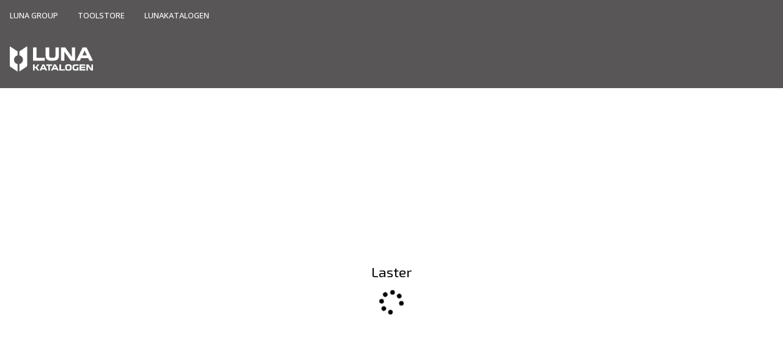

--- FILE ---
content_type: text/html
request_url: https://www.lunakatalogen.no/produkter/forbruksmateriell-bygg/stiger-og-stillaser
body_size: 7815
content:
<!DOCTYPE html>
<html lang="nb">
<head>
<title>Lunakatalogen</title>
<meta charset="utf-8" />
<meta name="description" content="Lunakatalogen" />
<meta name="viewport" content="width=device-width, initial-scale=1 user-scalable=no" />
<script>window.onAppScriptLoaded = function() {};</script>
<script src="https://www.lunakatalogen.no/_browser/fusion-ui_en-56e7563a6ee1.js" fetchpriority="high" async onload="window.onAppScriptLoaded()"></script>
<script>window.worker = new Worker('https://www.lunakatalogen.no/_browser/fusion-worker-8e0ade42c420.js');</script>
<link rel="preconnect" href="https://fonts.gstatic.com" />
<link rel="stylesheet" href="https://fonts.googleapis.com/css2?family=Exo+2:ital,wght@0,100..900;1,100..900&family=Open+Sans:ital,wght@0,300..800;1,300..800&display=swap" />
<link rel="stylesheet" href="https://www.lunakatalogen.no/_browser/fusion-lunakatalogen-5491207924de.tailwind.css" />
<style></style>
</head>
<body>
<div id="ui-main" class="animation-site-load flex flex-col min-h-screen">
<header class="profile_Header sticky top-0 z-20 print:hidden">
<div class="top py-3 text-[0.8rem] font-medium text-center">Starting starting....</div>
<div class="h-24"></div>
</header>
<main class="animation-PageTransition min-h-[calc(100vh-4rem)]"></main>
</div>
<script type="application/json" id="app-flags">{"baseUrl":"https://www.lunakatalogen.no","language":"nb","realm":"lunakatalogen","hash":"46716598e05cf2bf651e7018639adada0b1825ab","branch":"master","realmUrls":{"toolstore":"https://www.toolstore.no","lunakatalogen":"https://www.lunakatalogen.no","shop":""},"service":{"auth":"https://www.lunakatalogen.no/_service/fusion-auth-86b4c8b63350","customer":"https://www.lunakatalogen.no/_service/fusion-customer-4f98842738f1","shop":"https://www.lunakatalogen.no/_service/fusion-shop-5247e19cfa3c","searchJs":"https://www.lunakatalogen.no/_browser/fusion-search-50bbe441f633.js","searchService":"https://www.lunakatalogen.no/_service/fusion-search-09a458d4af3e"},"translations":{"accountAddressList":{"addAddress":"Legg til adresse"},"accountDashboard":{"assortmentDisplayOptions":"Assortimentvisningsalternativer","exitPunchout":"Avslutt punchout","greeting":"Hei, ","logout":"Logg ut","myAssortment":"Mitt Assortiment","pricingDisplayOptions":"Prisvisningsalternativer","productDisplayId":"Vis produkt-ID som","searchCustomer":"Søk Kunde","select":"Velg","selected":"Valgt","shopForCustomer":"Handle for Kunde"},"accountOrganization":{"admin":"Admin","foundMatches":"Fant {total} treff. Side {current} av {totalPages}","impersonate":"Etterligne konto","impersonating":"Etterligner","manageOrganizations":"Administrer organisasjoner","searchOrganization":"Søk organisasjon","searchUser":"Søk bruker","system":"System","you":"Din konto"},"articleSpecification":{"bk04":"BK04","countryOfOrigin":"Opprinnelsesland","dbNumber":"DB-nummer","finfoNumber":"FINFO_Numero","grossWeight":"Bruttovekt","itemDescription":"Varebeskrivelse","jVGR":"JVGR","klass":"Klasse","manufacturerPartNumber":"Produsentens delenummer","netWeight":"Nettovekt","nobbNumber":"NobbNummer","palletQuantity":"Antall per pall","staticItem":"Statistisk varenr","unspscs":"UNSPSC","volume":"Volum"},"button":{"copyCartToExcel":"Kopier handlekurv (Excel)","createPriceList":"Opprett prisliste","downloadCSV":"Last ned handlekurv (CSV)","uploadCSV":"Last opp handlekurv (CSV)"},"cartList":{"blockPlaceOrderSuccess":"Takk for bestillingen. Bestillingen din er for tiden under gjennomgang.","cancelCart":"Avbryt gjennomgang av sluttkundeordre","cartList":"Sluttkundeordrer","completeCarts":"Sluttkundeordrer til gjennomgang","noCarts":"Ingen sluttkundeordrer"},"code":{"allocated":"Allokert, lagringsplass og batchnr valgt","backorderedLineExists":"Backordered linje eksisterer","bookedLineExists":"Booked linje eksisterer","credited":"Kreditert","delivered":"Levert","duringTreatment":"Under behandling","freightReceived":"Frakt mottatt","invoiced":"Fakturert","open":"Åpen","overdelivery":"Overlevering","partiallyBackorderedLineExists":"Delvis backordered linje eksisterer","pickListPrinted":"Plukkliste skrevet ut","productHasExpired":"Produktet er utløpt","productNotWorking":"Produktet fungerer ikke","received":"Mottatt","rejected":"Avvist","reserved":"Reservert","transportDamage":"Transportskade","treated":"Behandlet","underdelivery":"Underlevering","wrongDeliveredArticle":"Feillevert artikkel"},"contacts":{"contacts":"Kontakter","customerService":"Kundeservice","sellerContact":"Selgerkontakt"},"error":{"accountNotActivated":"Konto ikke aktivert. Vennligst sjekk din innboks for en verifikasjonsmail. Hvis du ikke finner den, sjekk søppelpostmappen","articlePriceMissing":"Artikkelen mangler pris. Vennligst kontakt ","contactSupport":"Vennligst kontakt support","error":"Listen er tom","errorCode":"Feilmelding: ","invalidCredentials":"Ugyldige legitimasjon","invalidInput":"Ugyldig inndata","invalidQty":"Én eller flere produkter i handlekurven din har et ugyldig antall. Vennligst kontroller at hvert produkt har et gyldig antall.","lacksAuthorization":"Mangler autorisasjon","listIsEmpty":"Listen er tom","noOrderTypesConfigured":"Du har ingen ordretyper konfigurert. Vennligst kontakt support.","notAllowedToOrderArticle":"Du har ikke tillatelse til å bestille denne artikkelen. Vennligst kontakt systemadministratoren","orderCheckoutErrorMessage":"En eller flere ordrelinjer kunne ikke bestilles, vennligst kontroller ordrehistorikken.","orderMarkIsRequired":"Bestillingsmerke er påkrevd","pageNotFound":"Siden ble ikke funnet","passwordCriteria":"Måste innehålla minst en siffra och en stor och liten bokstav, samt minst 8 eller fler tecken","productCantBeReclaimed":"Produktet kan ikke gjeninnkreves","productCantBeReturned":"Produktet kan ikke returneres","productNotFound":"Produkt ikke funnet","reload":"Oisann! Noe gikk galt. Prøv å oppdatere siden, eller kontakt support hvis problemet vedvarer.","requiresLogin":"Du har ikke tillatelse til å se denne siden.","shop_SubmitAddress":"Vennligst skriv inn adressen din og klikk «Lagre informasjon» før du fullfører bestillingen.","tryAgainLater":"Vennligst prøv igjen om en liten stund","unexpected":"Noe uventet skjedde"},"form":{"additionalInformation":"Tilleggsinformasjon","address":"Adresse","city":"By","consignee":"Mottaker","createAccount":"Opprett en konto","customerNumber":"Kundenummer","dateToDeliver":"Leveringsdato","email":"E-post","emailAddress":"E-postadresse","emailAlreadyRegistered":"E-postadressen er allerede registrert. Prøv å ","emailInstructions":"Send instruksjoner","forgotPassword":"Glemt passord?","iAccept":"Jeg aksepterer ","newPriceList":"Ny prisliste","orderMark":"Ordremerking","orderedArticles":"Bestilte artikler","orderedQty":"Bestilt mengde","password":"Passord","phoneNumber":"Telefonnummer","receivedQty":"Mottatt mengde","strongerPassword":"Velg et sterkere passord.","submitLogin":"Logg inn","subscribeNewsletter":"Jeg ønsker å abonnere på nyhetsbrevet","terms":"vilkårene.","writeJustification":"Skriv begrunnelse","wrongDeliveredArticle":"Feillevert artikkel","zipCode":"Postnummer"},"heading":{"accessControl":"Tilgangskontroll","accessories":"Tilbehør","account":"Konto","accountMenu":"Konto meny","addUser":"Legg til bruker","addressList":"Adresseliste","articleInformation":"Artikkelinformasjon","articleSpecifications":"Artikkel spesifikasjoner","attributes":"Egenskaper","availableGroups":"Tilgjengelige grupper","brand":"Varemerke","brands":"Varemerker","cancelImpersonate":"Avbryt etterligning","cancelShoppingFor":"Avslutt handle for","cart":"Handlekurv","cartItems":"Varer i handlekurv","category":"Kategori","checkoutEmptyCart":"Handlekurven er tom","checkoutLoggedOut":"Du må logge inn for å bestille","checkoutLoginAsCustomer":"Vennligst logg inn som kunde før du handler","checkoutSuccessMessage":"Takk for din bestilling!","compare":"Sammenlign Artikler","connectedGroups":"Tilkoblede grupper","connectedUsers":"Tilkoblede brukere","createReclamationTicket":"Opprett reklamasjonsskjema","createReturnTicket":"Opprett returskjema","createWrongDeliveryTicket":"Opprett feilleveringsskjema","customer":"Kunde","customerGroups":"Kundegrupper","customerInformation":"Kundeinformasjon","deliveries":"Leveringer","deliveryDetails":"Hent følgeseddel","deliveryInformation":"Leveringsinformasjon","description":"Beskrivelse","discontinuedArticles":"Utgåtte artikler","documents":"Dokumenter","equipmentPackages":"Utstyrspakker","impersonatingUser":"Etterligner bruker","inPackage":"I Pakken","invoiceList":"Fakturaliste","invoices":"Fakturaer","label_articles":"Artikler","orderConfirmation":"Ordrebekreftelse","orderDetails":"Bestillingsdetaljer","orderInformation":"Bestillingsinformasjon","orderList":"Ordreliste","ordinaryDeliveryDate":"Ordinær leveringsdato","organizationsAndUsers":"Organisasjoner og Brukere","packageSpecifications":"Pakke spesifikasjoner","prices":"Priser","productBenefits":"Produktfordeler","products":"Produkter","quickCheckout":"Hurtigkasse","replacements":"Erstatninger","returnDetails":"Returdetaljer","returnList":"Returliste","returnTicketWasCreated":"Din retursak ble opprettet:","rma":"Retur, Reklamasjon, Feil levering","rma_ReportCase":"Rapporter en sak","searchOrderLines":"Søk Ordrelinjer","spareParts":"Reservedeler","specifications":"Spesifikasjoner","ticketWasCreated":"Billetten ble opprettet","userManagement":"Brukeradministrasjon","welcome":"Velkommen"},"input":{"add":"Legg til","canSetSystemAdministrator":{"description":"Kan gjøre andre brukere til systemadministratorer.","label":"Kan sette systemadministrator"},"cancel":"Makuler","goTo":"Gå til","header_SearchPlaceholder":"Søk etter produkter ...","hideNetPrice":{"description":"Ingen nettopriser vises på produktsiden.","label":"Skjule nettopris"},"logIn":"Logg inn","mustUseOrderMark":{"description":"Ordrekjennemerker må være markert i kassen.","label":"Må bruke ordrekjennemerke"},"mustUsePredefinedAddress":{"description":"Må bruke adresser fra en forhåndsvalgt liste.","label":"Må bruke forhåndsdefinert adresse"},"name":"Navn","onlyBuyFromAssortment":{"description":"Kan bare se kundesortiment.","label":"Kun kjøpe fra sortiment"},"orderReview":{"description":"Bestillinger vil ikke bli sendt automatisk.","label":"Bestillingsgjennomgang"},"organizationAdministrator":{"description":"Administrerer kontoer, kjøper for andre brukere.","label":"Organisasjonsadministrator"},"print":"Skriv ut","reclaim":"Reklamere","releaseDate":"Nyeste først","relevance":"Relevans","saveInformation":"Lagre informasjon","saveSettings":"Lagre innstillinger","search":"Søk","selectAlternativeAddress":"Velg alternativ adresse","selectOrderType":"Velg bestillingstype","selectReclamationType":"Velg reklamasjonstype","sendOrder":"Send bestilling","sendReclamationTicket":"Send reklamasjonssak","sendReturnTicket":"Send returskjema","sendTicket":"Send skjema","share":"Del","shopAdministrator":{"description":"Administrerer ToolShops.","label":"ToolShopadministrator"},"showAll":"Vis alt","showAllInCategory":"Vis alle i kategorien","showLess":"Vis mindre","showOrderHistory":"Vis ordrehistorikk","sortBy":"Sorter etter","systemAdministrator":{"description":"Full tilgang til å administrere alle kunder og alle brukere.","label":"Systemadministrator"},"updateAddress":"Oppdater adresse"},"orderStatus":{"canceled":"Avbrutt","complete":"Fullført","pending":"Ikke behandlet","processing":"Under behandling"},"packageSpecification":{"beno":"Mottakerens Nummer","buyable":"Kjøpbar","content":"Innhold","gtin":"GTIN","height":"Høyde","length":"Lengde","quantity":"Mengde","remk":"Bemerkninger","stackDirection":"Stable Retning","stackHeight":"Stabelhøyde","stackType":"Stabeltype","unit":"Enhet","volume":"Volum","weight":"Vekt","width":"Bredde"},"rma":{"agreedPrice":"Avtalt pris","articleNotWorking":"Produktet fungerer ikke","bestBeforeDate":"Best før dato","bestBeforeDatePassed":"Passert best før-dato","cause":"Årsak","delete":"Slett","deliveredArticle":"Levert artikkel","deliveredQty":"Levert antall","deliveryNoteNo":"Pakkenr.","keep":"Behold","missingPackageNo":"Manglende kolli","openField":"Beskrivelse","orderedQty":"Bestilt antall","otherReason":"Andre feil","overDelivery":"Overlevering","qty":"Mengde","salesDateToCustomer":"Salgsdato til kunde","shippingDamage":"Transportskade","shippingNo":"Sendningsnr.","sku":"Varenummer","submitRMA":"Send inn","success":"Suksess","trackingNumber":"Kollinummer","underDelivery":"Underlevering/artikkel mangler i leveransen","wrongArticleDelivered":"Feillevert artikkel","wrongPrice":"Feil pris"},"table":{"aPrice":"A'pris","alternative":"Alternativ","alternativeAddress":"Alternativ adresse","amount":"Beløp","articleNumber":"Art.nr","backOrder":"Restordre","balance":"Balanse","baseUnit":"Grunnenhet","best":"Best","cause":"Årsak","charge":"Avgift","code":"Kode","content":"Innhold","contents":"Innhold","contentsArticleInfo":"Innhold (Per grunnenhet)","creditedAmount":"Kreditert beløp","currency":"Valuta","customer":"Kunde","customerGroup":"Kundegruppe","customerGroupName":"Kundegruppenavn","customerNumber":"Kundenummer","date":"Dato","deliveredQty":"Levert antall","deliveryAddress":"Leveringsadresse","deliveryNo":"Leveringsnr","description":"Beskrivelse","email":"E-post","exclVAT":"Ekskl. mva","explodedViewReference":"Referanse i sprengskisse","filename":"Filnavn","freightCost":"Fraktkostnad","freightFreeLimit":"Fraktfri grense","freightWeight":"Fraktvekt","friday":"Fredag","globalId":"Global ID","grandTotal":"Totalbeløp","grossPriceExclVat":"Bruttopris ekskl. mva","grossPriceInclVat":"Bruttopris inkl. mva","grossRetailPrice":"Brutto utsalgspris","inboundDeliveries":"Innkommende levering","invoiceNo":"Fakturanr","itemNo":"Varenr.","justification":"Begrunnelse","kind":"Type","leadTime":"Levetid","lev":"Lev","marking":"Merking","monday":"Mandag","myAssortment":"Mitt utvalg","name":"Navn","netPrice":"Netto pris","nobbNo":"NOBB nr.","onDemand":"BV","onlyBackorder":"Kun restordre","ordDel":"Ord./Lev.","orderDate":"Bestillingsdato","orderLineNoResult":"Fant ingen matchende ordrelinjer.","orderLineStatus":"Ordrelinjestatus","orderNo":"Ordrenr","orderStopDay":"Bestillingsstopp dag","orderStopTime":"Bestillingsstopp tid","orderTotal":"Ordre totalt","orderType":"Bestillingstype","orderTypes":"Order types","organizationNo":"Organisasjonsnummer","pack":"Forpakning","packOf":"Brytes ikke","pallReg":"Pall.reg nr","parcelCount":"Antall pakker","parcelNumber":"Pakkenr","pc":"ST","position":"Pos","preliminaryFreightPrice":"Foreløpig fraktpris","price":"Pris","pricePerPack":"Pris/forpakning","quantity":"Kvantitet","reference":"Referanse","remove":"Fjerne","requestAmount":"Ønsket antall (Usikker, trenger mer context)","return":"Retur","returnAnswer":"Retursvar","returnNo":"Returnr","rows":"Rader","saturday":"Lørdag","separatePackage":"Separat pakke","shipmentNo":"Sendingsnr.","shippingFeeByAgreement":"Fraktgebyr i henhold til avtale","shippings":"Forsendelser","showExplodedView":"Vis deler i sprengskisse","similarArticles":"Lignende artikler","status":"Status","stockInventory":"Lager","subTotal":"Delsum","sunday":"Søndag","thursday":"Torsdag","totalDiscount":"Totalrabatt","totalUnitPrice":"Total","tuesday":"Tirsdag","unit":"Enhet","unitPrice":"Enhetspris","username":"Brukernavn","volume":"Volum","wednesday":"Onsdag","weeklyOrder":"Ukentlig bestilling","weight":"Vekt","yourReference":"Din referanse"},"text":{"acceptClearCart":"Ja, fjern alt","addToCart":"Legg til i handlekurv","all":"Alle","articleStatus":"Artikkelstatus","articleStatusActive":"Salgsbar","articleStatusDiscontinued":"Utgått","category_ProductDisplayInfo":"Viser {{productRange}} av {{productCount}} produkter","clearCart":"Tøm handlekurv","clearFromCart":"Fjern fra handlekurv","compareBoth":"Produkter i både ordre og handlekurv","compareCart":"Produkter kun i handlekurven","compareCartOrder":"Sammenlign handlekurv med ordre","compareOrder":"Produkter kun i ordren","compareWithCart":"Sammenlign med handlekurv","confirmTextClearCart":"Du må legge til varene på nytt hvis du ombestemmer deg.","confirmTitleClearCart":"Er du sikker på at du vil fjerne alt fra handlekurven?","connected":"Koblede","createCustomer":"Opprett ny bruker","days":"dager","declineClearCart":"Nei, behold varene","deliveryDate":"Leveringsdato","email":"kundesenter@luna.no","emailConfirmation":"Bekreft e-postadressen din. Vi har sendt deg en e-post med instruksjoner.","filter":"Filter","goToOldToolstore":"Gå til tidligere versjon av Toolstore","header_AccountLabel":"Konto","header_CheckoutLabel":"Gå til kassen","instructionsSent":"Vi har sendt instruksjoner for tilbakestilling av passord til din e-post. Vennligst sjekk innboksen din.","inviteUser":"Opprett ny bruker","leadTime":"ledetid","loading":"Laster","matchFound":"Det finnes treff for søket i en annen liste. Gå til Alle for å se resultatet av søket.","matchNotFound":"Ingen bruker funnet, inviter en ny bruker og koble til organisasjonen.","newProduct":"Nyhet","next":"Neste","nextPage":"Neste","no":"Nei","noActiveReturns":"Du har ingen aktive returer","notConnected":"Ikke koblede","orderItem":"Bestillingsvare","prevPage":"Forrige","previous":"Forrige","return":"Returner","searchResultPageFor":"Søkeresultatside for","successfulLogin":"Innlogging vellykket","support":"Kundestøtte","yes":"Ja"}},"theme_logo":null,"punchout_token":null}</script>
<script>
window.flags = JSON.parse(document.getElementById('app-flags').innerText);
function startUi() {
    window.startApp(document.getElementById('ui-main'), window.flags, window.worker);
}
if (window.startApp) {
    startUi();
} else {
    window.onAppScriptLoaded = startUi;
}
</script>
</body>
</html>

--- FILE ---
content_type: application/javascript
request_url: https://www.lunakatalogen.no/_browser/fusion-worker-8e0ade42c420.js
body_size: 100816
content:
var cm={};(function(st){"use strict";function at(r,a,n){return n.a=r,n.f=a,n}function h(r){return at(2,r,function(a){return function(n){return r(a,n)}})}function L(r){return at(3,r,function(a){return function(n){return function($){return r(a,n,$)}}})}function mr(r){return at(4,r,function(a){return function(n){return function($){return function(u){return r(a,n,$,u)}}}})}function ve(r){return at(5,r,function(a){return function(n){return function($){return function(u){return function(o){return r(a,n,$,u,o)}}}}})}function Ne(r){return at(6,r,function(a){return function(n){return function($){return function(u){return function(o){return function(v){return r(a,n,$,u,o,v)}}}}}})}function Wt(r){return at(7,r,function(a){return function(n){return function($){return function(u){return function(o){return function(v){return function(s){return r(a,n,$,u,o,v,s)}}}}}}})}function Kt(r){return at(8,r,function(a){return function(n){return function($){return function(u){return function(o){return function(v){return function(s){return function(f){return r(a,n,$,u,o,v,s,f)}}}}}}}})}function ou(r){return at(9,r,function(a){return function(n){return function($){return function(u){return function(o){return function(v){return function(s){return function(f){return function(S){return r(a,n,$,u,o,v,s,f,S)}}}}}}}}})}function e(r,a,n){return r.a===2?r.f(a,n):r(a)(n)}function l(r,a,n,$){return r.a===3?r.f(a,n,$):r(a)(n)($)}function Y(r,a,n,$,u){return r.a===4?r.f(a,n,$,u):r(a)(n)($)(u)}function rr(r,a,n,$,u,o){return r.a===5?r.f(a,n,$,u,o):r(a)(n)($)(u)(o)}function Be(r,a,n,$,u,o,v){return r.a===6?r.f(a,n,$,u,o,v):r(a)(n)($)(u)(o)(v)}function ma(r,a,n,$,u,o,v,s){return r.a===7?r.f(a,n,$,u,o,v,s):r(a)(n)($)(u)(o)(v)(s)}function Sn(r,a,n,$,u,o,v,s,f){return r.a===8?r.f(a,n,$,u,o,v,s,f):r(a)(n)($)(u)(o)(v)(s)(f)}function So(r,a,n,$,u,o,v,s,f,S){return r.a===9?r.f(a,n,$,u,o,v,s,f,S):r(a)(n)($)(u)(o)(v)(s)(f)(S)}var pm=[];function tM(r){return[r]}function lm(r){return r.length}var dm=L(function(r,a,n){for(var $=new Array(r),u=0;u<r;u++)$[u]=n(a+u);return $}),Sm=h(function(r,a){for(var n=new Array(r),$=0;$<r&&a.b;$++)n[$]=a.a,a=a.b;return n.length=$,t(n,a)}),jm=h(function(r,a){return a[r]}),aM=L(function(r,a,n){for(var $=n.length,u=new Array($),o=0;o<$;o++)u[o]=n[o];return u[r]=a,u}),nM=h(function(r,a){for(var n=a.length,$=new Array(n+1),u=0;u<n;u++)$[u]=a[u];return $[n]=r,$}),$M=L(function(r,a,n){for(var $=n.length,u=0;u<$;u++)a=e(r,n[u],a);return a}),bm=L(function(r,a,n){for(var $=n.length-1;$>=0;$--)a=e(r,n[$],a);return a}),uM=h(function(r,a){for(var n=a.length,$=new Array(n),u=0;u<n;u++)$[u]=r(a[u]);return $}),oM=L(function(r,a,n){for(var $=n.length,u=new Array($),o=0;o<$;o++)u[o]=e(r,a+o,n[o]);return u}),cM=L(function(r,a,n){return n.slice(r,a)}),iM=L(function(r,a,n){var $=a.length,u=r-$;u>n.length&&(u=n.length);for(var o=$+u,v=new Array(o),s=0;s<$;s++)v[s]=a[s];for(var s=0;s<u;s++)v[s+$]=n[s];return v}),vM=h(function(r,a){return a}),sM=h(function(r,a){return console.log(r+": "+kf(a)),a});function fM(r,a){return function(n){za(8,r,a,n)}}function hM(r,a,n){return function($){za(9,r,a,n,$)}}function kf(r){return"<internals>"}function pM(r){return Va(!1,r)}function Va(r,a){if(typeof a=="function")return bo(r,"<function>");if(typeof a=="boolean")return cu(r,a?"True":"False");if(typeof a=="number")return mm(r,a+"");if(a instanceof String)return km(r,"'"+gf(a,!0)+"'");if(typeof a=="string")return _f(r,'"'+gf(a,!1)+'"');if(typeof a=="object"&&"$"in a){var n=a.$;if(typeof n=="number")return bo(r,"<internals>");if(n[0]==="#"){var u=[];for(var $ in a)$!=="$"&&u.push(Va(r,a[$]));return"("+u.join(",")+")"}if(n==="Set_elm_builtin")return cu(r,"Set")+jo(r,".fromList")+" "+Va(r,Po(a));if(n==="RBNode_elm_builtin"||n==="RBEmpty_elm_builtin")return cu(r,"Dict")+jo(r,".fromList")+" "+Va(r,_a(a));if(n==="Array_elm_builtin")return cu(r,"Array")+jo(r,".fromList")+" "+Va(r,n_(a));if(n==="::"||n==="[]"){var u="[";for(a.b&&(u+=Va(r,a.a),a=a.b);a.b;a=a.b)u+=","+Va(r,a.a);return u+"]"}var u="";for(var o in a)if(o!=="$"){var v=Va(r,a[o]),s=v[0],f=s==="{"||s==="("||s==="["||s==="<"||s==='"'||v.indexOf(" ")<0;u+=" "+(f?v:"("+v+")")}return cu(r,n)+u}if(typeof DataView=="function"&&a instanceof DataView)return _f(r,"<"+a.byteLength+" bytes>");if(typeof File<"u"&&a instanceof File)return bo(r,"<"+a.name+">");if(typeof a=="object"){var u=[];for(var S in a){var j=S[0]==="_"?S.slice(1):S;u.push(jo(r,j)+" = "+Va(r,a[S]))}return u.length===0?"{}":"{ "+u.join(", ")+" }"}return bo(r,"<internals>")}function gf(r,a){var n=r.replace(/\\/g,"\\\\").replace(/\n/g,"\\n").replace(/\t/g,"\\t").replace(/\r/g,"\\r").replace(/\v/g,"\\v").replace(/\0/g,"\\0");return a?n.replace(/\'/g,"\\'"):n.replace(/\"/g,'\\"')}function cu(r,a){return r?"\x1B[96m"+a+"\x1B[0m":a}function mm(r,a){return r?"\x1B[95m"+a+"\x1B[0m":a}function _f(r,a){return r?"\x1B[93m"+a+"\x1B[0m":a}function km(r,a){return r?"\x1B[92m"+a+"\x1B[0m":a}function jo(r,a){return r?"\x1B[37m"+a+"\x1B[0m":a}function bo(r,a){return r?"\x1B[36m"+a+"\x1B[0m":a}function lM(r){return String.fromCharCode(r<10?48+r:55+r)}function za(r){throw new Error("https://github.com/elm/core/blob/1.0.0/hints/"+r+".md")}function dM(r,a,n,$,u){switch(r){case 0:throw new Error(`What node should I take over? In JavaScript I need something like:

    Elm.Main.init({
        node: document.getElementById("elm-node")
    })

You need to do this with any Browser.sandbox or Browser.element program.`);case 1:throw new Error(`Browser.application programs cannot handle URLs like this:

    `+document.location.href+"\n\nWhat is the root? The root of your file system? Try looking at this program with `elm reactor` or some other server.");case 2:var o=a;throw new Error(`Problem with the flags given to your Elm program on initialization.

`+o);case 3:var v=a;throw new Error("There can only be one port named `"+v+"`, but your program has multiple.");case 4:var v=a,s=n;throw new Error("Trying to send an unexpected type of value through port `"+v+"`:\n"+s);case 5:throw new Error('Trying to use `(==)` on functions.\nThere is no way to know if functions are "the same" in the Elm sense.\nRead more about this at https://package.elm-lang.org/packages/elm/core/latest/Basics#== which describes why it is this way and what the better version will look like.');case 6:var f=a;throw new Error("Your page is loading multiple Elm scripts with a module named "+f+". Maybe a duplicate script is getting loaded accidentally? If not, rename one of them so I know which is which!");case 8:var f=a,S=n,b=$;throw new Error("TODO in module `"+f+"` "+Df(S)+`

`+b);case 9:var f=a,S=n,j=$,b=u;throw new Error("TODO in module `"+f+"` from the `case` expression "+Df(S)+`

It received the following value:

    `+kf(j).replace(`
`,`
    `)+`

But the branch that handles it says:

    `+b.replace(`
`,`
    `));case 10:throw new Error("Bug in https://github.com/elm/virtual-dom/issues");case 11:throw new Error("Cannot perform mod 0. Division by zero error.")}}function Df(r){return r.t.de===r.q.de?"on line "+r.t.de:"on lines "+r.t.de+" through "+r.q.de}function nr(r,a){for(var n,$=[],u=di(r,a,0,$);u&&(n=$.pop());u=di(n.a,n.b,0,$));return u}function di(r,a,n,$){if(r===a)return!0;if(typeof r!="object"||r===null||a===null)return typeof r=="function"&&za(5),!1;if(n>100)return $.push(t(r,a)),!0;r.$<0&&(r=_a(r),a=_a(a));for(var u in r)if(!di(r[u],a[u],n+1,$))return!1;return!0}var gm=h(nr),_m=h(function(r,a){return!nr(r,a)});function se(r,a,n){if(typeof r!="object")return r===a?0:r<a?-1:1;if(typeof r.$>"u")return(n=se(r.a,a.a))||(n=se(r.b,a.b))?n:se(r.c,a.c);for(;r.b&&a.b&&!(n=se(r.a,a.a));r=r.b,a=a.b);return n||(r.b?1:a.b?-1:0)}var Dm=h(function(r,a){return se(r,a)<0}),Cm=h(function(r,a){return se(r,a)<1}),Rm=h(function(r,a){return se(r,a)>0}),ym=h(function(r,a){return se(r,a)>=0}),Pm=h(function(r,a){var n=se(r,a);return n<0?Hf:n?$_:Mf}),mo=0,SM={$:"#0"};function t(r,a){return{a:r,b:a}}function jM(r,a){return{$:"#2",a:r,b:a}}function Kr(r,a,n){return{a:r,b:a,c:n}}function bM(r,a,n){return{$:"#3",a:r,b:a,c:n}}function mM(r){return r}function kM(r){return new String(r)}function m(r,a){var n={};for(var $ in r)n[$]=r[$];for(var $ in a)n[$]=a[$];return n}var Am=h(je);function je(r,a){if(typeof r=="string")return r+a;if(!r.b)return a;var n=jn(r.a,a);r=r.b;for(var $=n;r.b;r=r.b)$=$.b=jn(r.a,a);return n}var E={$:0},gM={$:"[]"};function jn(r,a){return{$:1,a:r,b:a}}function _M(r,a){return{$:"::",a:r,b:a}}var Wm=h(jn);function d(r){for(var a=E,n=r.length;n--;)a=jn(r[n],a);return a}function ko(r){for(var a=[];r.b;r=r.b)a.push(r.a);return a}var wm=L(function(r,a,n){for(var $=[];a.b&&n.b;a=a.b,n=n.b)$.push(e(r,a.a,n.a));return d($)}),DM=mr(function(r,a,n,$){for(var u=[];a.b&&n.b&&$.b;a=a.b,n=n.b,$=$.b)u.push(l(r,a.a,n.a,$.a));return d(u)}),CM=ve(function(r,a,n,$,u){for(var o=[];a.b&&n.b&&$.b&&u.b;a=a.b,n=n.b,$=$.b,u=u.b)o.push(Y(r,a.a,n.a,$.a,u.a));return d(o)}),RM=Ne(function(r,a,n,$,u,o){for(var v=[];a.b&&n.b&&$.b&&u.b&&o.b;a=a.b,n=n.b,$=$.b,u=u.b,o=o.b)v.push(rr(r,a.a,n.a,$.a,u.a,o.a));return d(v)}),Im=h(function(r,a){return d(ko(a).sort(function(n,$){return se(r(n),r($))}))}),Um=h(function(r,a){return d(ko(a).sort(function(n,$){var u=e(r,n,$);return u===Mf?0:u===Hf?-1:1}))}),Lm=h(function(r,a){return r+a}),Bm=h(function(r,a){return r-a}),Om=h(function(r,a){return r*a}),qm=h(function(r,a){return r/a}),Nm=h(function(r,a){return r/a|0}),Em=h(Math.pow),Fm=h(function(r,a){return a%r}),xm=h(function(r,a){var n=a%r;return r===0?za(11):n>0&&r<0||n<0&&r>0?n+r:n}),yM=Math.PI,PM=Math.E,AM=Math.cos,WM=Math.sin,wM=Math.tan,IM=Math.acos,UM=Math.asin,LM=Math.atan,BM=h(Math.atan2);function Tm(r){return r}function Jm(r){return r|0}function OM(r){return r===1/0||r===-1/0}var Gm=Math.ceil,Mm=Math.floor,Hm=Math.round,qM=Math.sqrt,Cf=Math.log,Vm=isNaN;function zm(r){return!r}var Zm=h(function(r,a){return r&&a}),Qm=h(function(r,a){return r||a}),NM=h(function(r,a){return r!==a}),Ym=h(function(r,a){return r+a});function Xm(r){var a=r.charCodeAt(0);return isNaN(a)?P:R(55296<=a&&a<=56319?t(r[0]+r[1],r.slice(2)):t(r[0],r.slice(1)))}var Km=h(function(r,a){return r+a});function rk(r){return r.length}var ek=h(function(r,a){for(var n=a.length,$=new Array(n),u=0;u<n;){var o=a.charCodeAt(u);if(55296<=o&&o<=56319){$[u]=r(a[u]+a[u+1]),u+=2;continue}$[u]=r(a[u]),u++}return $.join("")}),EM=h(function(r,a){for(var n=[],$=a.length,u=0;u<$;){var o=a[u],v=a.charCodeAt(u);u++,55296<=v&&v<=56319&&(o+=a[u],u++),r(o)&&n.push(o)}return n.join("")});function tk(r){for(var a=r.length,n=new Array(a),$=0;$<a;){var u=r.charCodeAt($);55296<=u&&u<=56319?(n[a-$]=r[$+1],$++,n[a-$]=r[$-1],$++):(n[a-$]=r[$],$++)}return n.join("")}var ak=L(function(r,a,n){for(var $=n.length,u=0;u<$;){var o=n[u],v=n.charCodeAt(u);u++,55296<=v&&v<=56319&&(o+=n[u],u++),a=e(r,o,a)}return a}),nk=L(function(r,a,n){for(var $=n.length;$--;){var u=n[$],o=n.charCodeAt($);56320<=o&&o<=57343&&($--,u=n[$]+u),a=e(r,u,a)}return a}),$k=h(function(r,a){return a.split(r)}),uk=h(function(r,a){return a.join(r)}),ok=L(function(r,a,n){return n.slice(r,a)});function ck(r){return r.trim()}function FM(r){return r.replace(/^\s+/,"")}function xM(r){return r.replace(/\s+$/,"")}function TM(r){return d(r.trim().split(/\s+/g))}function JM(r){return d(r.split(/\r\n|\r|\n/g))}function ik(r){return r.toUpperCase()}function vk(r){return r.toLowerCase()}var GM=h(function(r,a){for(var n=a.length;n--;){var $=a[n],u=a.charCodeAt(n);if(56320<=u&&u<=57343&&(n--,$=a[n]+$),r($))return!0}return!1}),sk=h(function(r,a){for(var n=a.length;n--;){var $=a[n],u=a.charCodeAt(n);if(56320<=u&&u<=57343&&(n--,$=a[n]+$),!r($))return!1}return!0}),fk=h(function(r,a){return a.indexOf(r)>-1}),hk=h(function(r,a){return a.indexOf(r)===0}),pk=h(function(r,a){return a.length>=r.length&&a.lastIndexOf(r)===a.length-r.length}),lk=h(function(r,a){var n=r.length;if(n<1)return E;for(var $=0,u=[];($=a.indexOf(r,$))>-1;)u.push($),$=$+n;return d(u)});function Rf(r){return r+""}function dk(r){for(var a=0,n=r.charCodeAt(0),$=n==43||n==45?1:0,u=$;u<r.length;++u){var o=r.charCodeAt(u);if(o<48||57<o)return P;a=10*a+o-48}return u==$?P:R(n==45?-a:a)}function Sk(r){if(r.length===0||/[\sxbo]/.test(r))return P;var a=+r;return a===a?R(a):P}function jk(r){return ko(r).join("")}function bk(r){var a=r.charCodeAt(0);return 55296<=a&&a<=56319?(a-55296)*1024+r.charCodeAt(1)-56320+65536:a}function mk(r){return r<0||1114111<r?"\uFFFD":r<=65535?String.fromCharCode(r):(r-=65536,String.fromCharCode(Math.floor(r/1024)+55296,r%1024+56320))}function MM(r){return r.toUpperCase()}function HM(r){return r.toLowerCase()}function VM(r){return r.toLocaleUpperCase()}function zM(r){return r.toLocaleLowerCase()}function kk(r){return{$:0,a:r}}function gk(r){return{$:1,a:r}}function iu(r){return{$:2,b:r}}var _k=iu(function(r){return typeof r!="number"?va("an INT",r):-2147483647<r&&r<2147483647&&(r|0)===r||isFinite(r)&&!(r%1)?G(r):va("an INT",r)}),Dk=iu(function(r){return typeof r=="boolean"?G(r):va("a BOOL",r)}),Ck=iu(function(r){return typeof r=="number"?G(r):va("a FLOAT",r)}),Rk=iu(function(r){return G(r)}),yk=iu(function(r){return typeof r=="string"?G(r):r instanceof String?G(r+""):va("a STRING",r)});function Pk(r){return{$:3,b:r}}function ZM(r){return{$:4,b:r}}function Ak(r){return{$:5,c:r}}var Wk=h(function(r,a){return{$:6,d:r,b:a}}),wk=h(function(r,a){return{$:7,e:r,b:a}});function Ik(r){return{$:8,b:r}}function bn(r,a){return{$:9,f:r,g:a}}var Uk=h(function(r,a){return{$:10,b:a,h:r}});function Lk(r){return{$:11,g:r}}var Bk=h(function(r,a){return bn(r,[a])}),Ok=L(function(r,a,n){return bn(r,[a,n])}),qk=mr(function(r,a,n,$){return bn(r,[a,n,$])}),Nk=ve(function(r,a,n,$,u){return bn(r,[a,n,$,u])}),Ek=Ne(function(r,a,n,$,u,o){return bn(r,[a,n,$,u,o])}),Fk=Wt(function(r,a,n,$,u,o,v){return bn(r,[a,n,$,u,o,v])}),xk=Kt(function(r,a,n,$,u,o,v,s){return bn(r,[a,n,$,u,o,v,s])}),Tk=ou(function(r,a,n,$,u,o,v,s,f){return bn(r,[a,n,$,u,o,v,s,f])}),Jk=h(function(r,a){try{var n=JSON.parse(a);return Aa(r,n)}catch($){return K(e(Ao,"This is not valid JSON! "+$.message,a))}}),Si=h(function(r,a){return Aa(r,a)});function Aa(r,a){switch(r.$){case 2:return r.b(a);case 5:return a===null?G(r.c):va("null",a);case 3:return go(a)?yf(r.b,a,d):va("a LIST",a);case 4:return go(a)?yf(r.b,a,Gk):va("an ARRAY",a);case 6:var n=r.d;if(typeof a!="object"||a===null||!(n in a))return va("an OBJECT with a field named `"+n+"`",a);var S=Aa(r.b,a[n]);return Za(S)?S:K(e(Vf,n,S.a));case 7:var $=r.e;if(!go(a))return va("an ARRAY",a);if($>=a.length)return va("a LONGER array. Need index "+$+" but only see "+a.length+" entries",a);var S=Aa(r.b,a[$]);return Za(S)?S:K(e(zf,$,S.a));case 8:if(typeof a!="object"||a===null||go(a))return va("an OBJECT",a);var u=E;for(var o in a)if(a.hasOwnProperty(o)){var S=Aa(r.b,a[o]);if(!Za(S))return K(e(Vf,o,S.a));u=jn(t(o,S.a),u)}return G(Yr(u));case 9:for(var v=r.f,s=r.g,f=0;f<s.length;f++){var S=Aa(s[f],a);if(!Za(S))return S;v=v(S.a)}return G(v);case 10:var S=Aa(r.b,a);return Za(S)?Aa(r.h(S.a),a):S;case 11:for(var j=E,b=r.g;b.b;b=b.b){var S=Aa(b.a,a);if(Za(S))return S;j=jn(S.a,j)}return K(u_(Yr(j)));case 1:return K(e(Ao,r.a,a));case 0:return G(r.a)}}function yf(r,a,n){for(var $=a.length,u=new Array($),o=0;o<$;o++){var v=Aa(r,a[o]);if(!Za(v))return K(e(zf,o,v.a));u[o]=v.a}return G(n(u))}function go(r){return Array.isArray(r)||typeof FileList<"u"&&r instanceof FileList}function Gk(r){return e(S_,r.length,function(a){return r[a]})}function va(r,a){return K(e(Ao,"Expecting "+r,a))}function vu(r,a){if(r===a)return!0;if(r.$!==a.$)return!1;switch(r.$){case 0:case 1:return r.a===a.a;case 2:return r.b===a.b;case 5:return r.c===a.c;case 3:case 4:case 8:return vu(r.b,a.b);case 6:return r.d===a.d&&vu(r.b,a.b);case 7:return r.e===a.e&&vu(r.b,a.b);case 9:return r.f===a.f&&Pf(r.g,a.g);case 10:return r.h===a.h&&vu(r.b,a.b);case 11:return Pf(r.g,a.g)}}function Pf(r,a){var n=r.length;if(n!==a.length)return!1;for(var $=0;$<n;$++)if(!vu(r[$],a[$]))return!1;return!0}var Mk=h(function(r,a){return JSON.stringify(a,null,r)+""});function QM(r){return{$:0,a:r}}function YM(r){return r.a}function _o(r){return r}function XM(r){return r}function Af(){return[]}function Wf(){return{}}var wf=L(function(r,a,n){return n[r]=a,n});function If(r){return h(function(a,n){return n.push(r(a)),n})}var Hk=null;function ka(r){return{$:0,a:r}}function KM(r){return{$:1,a:r}}function ga(r){return{$:2,b:r,c:null}}var ji=h(function(r,a){return{$:3,b:r,d:a}}),r7=h(function(r,a){return{$:4,b:r,d:a}});function Vk(r){return{$:5,b:r}}var zk=0;function su(r){var a={$:0,e:zk++,f:r,g:null,h:[]};return mi(a),a}function Uf(r){return ga(function(a){a(ka(su(r)))})}function Lf(r,a){r.h.push(a),mi(r)}var Zk=h(function(r,a){return ga(function(n){Lf(r,a),n(ka(mo))})});function Qk(r){return ga(function(a){var n=r.f;n.$===2&&n.c&&n.c(),r.f=null,a(ka(mo))})}var bi=!1,Bf=[];function mi(r){if(Bf.push(r),!bi){for(bi=!0;r=Bf.shift();)Yk(r);bi=!1}}function Yk(r){for(;r.f;){var a=r.f.$;if(a===0||a===1){for(;r.g&&r.g.$!==a;)r.g=r.g.i;if(!r.g)return;r.f=r.g.b(r.f.a),r.g=r.g.i}else if(a===2){r.f.c=r.f.b(function(n){r.f=n,mi(r)});return}else if(a===5){if(r.h.length===0)return;r.f=r.f.b(r.h.shift())}else r.g={$:a===3?0:1,b:r.f.b,i:r.g},r.f=r.f.d}}function Of(r){return ga(function(a){var n=setTimeout(function(){a(ka(mo))},r);return function(){clearTimeout(n)}})}var Xk=mr(function(r,a,n,$){return Kk(a,$,r.qh,r.tK,r.tn,function(){return function(){}})});function Kk(r,a,n,$,u,o){var v=e(Si,r,a?a.flags:void 0);Za(v)||za(2);var s={},f=n(v.a),S=f.a,j=o(_,S),b=eg(s,_);function _(A,C){var y=e($,A,S);j(S=y.a,C),Ef(s,y.b,u(S))}return Ef(s,f.b,u(S)),b?{ports:b}:{}}var rg;function e7(r){rg.add(r)}var wt={};function eg(r,a){var n;for(var $ in wt){var u=wt[$];u.a&&(n=n||{},n[$]=u.a($,a)),r[$]=tg(u,a)}return n}function ki(r,a,n,$,u){return{b:r,c:a,d:n,e:$,f:u}}function tg(r,a){var n={g:a,h:void 0},$=r.c,u=r.d,o=r.e,v=r.f;function s(f){return e(ji,s,Vk(function(S){var j=S.a;return S.$===0?l(u,n,j,f):o&&v?Y($,n,j.i,j.j,f):l($,n,o?j.i:j.j,f)}))}return n.h=su(e(ji,s,r.b))}var ag=h(function(r,a){return ga(function(n){r.g(a),n(ka(mo))})}),ng=h(function(r,a){return e(Zk,r.h,{$:0,a})});function S$(r){return function(a){return{$:1,k:r,l:a}}}function qf(r){return{$:2,m:r}}var t7=h(function(r,a){return{$:3,n:r,o:a}}),Nf=[],gi=!1;function Ef(r,a,n){if(Nf.push({p:r,q:a,r:n}),!gi){gi=!0;for(var $;$=Nf.shift();)$g($.p,$.q,$.r);gi=!1}}function $g(r,a,n){var $={};Do(!0,a,$,null),Do(!1,n,$,null);for(var u in r)Lf(r[u],{$:"fx",a:$[u]||{i:E,j:E}})}function Do(r,a,n,$){switch(a.$){case 1:var u=a.k,o=ug(r,u,$,a.l);n[u]=og(r,o,n[u]);return;case 2:for(var v=a.m;v.b;v=v.b)Do(r,v.a,n,$);return;case 3:Do(r,a.o,n,{s:a.n,t:$});return}}function ug(r,a,n,$){function u(v){for(var s=n;s;s=s.t)v=s.s(v);return v}var o=r?wt[a].e:wt[a].f;return e(o,u,$)}function og(r,a,n){return n=n||{i:E,j:E},r?n.i=jn(a,n.i):n.j=jn(a,n.j),n}function Ff(r){wt[r]&&za(3,r)}function Co(r,a){return Ff(r),wt[r]={e:cg,u:a,a:ig},S$(r)}var cg=h(function(r,a){return a});function ig(r){var a=[],n=wt[r].u,$=Of(0);wt[r].b=$,wt[r].c=L(function(v,s,f){for(;s.b;s=s.b)for(var S=a,j=n(s.a),b=0;b<S.length;b++)S[b](j);return $});function u(v){a.push(v)}function o(v){a=a.slice();var s=a.indexOf(v);s>=0&&a.splice(s,1)}return{subscribe:u,unsubscribe:o}}function fu(r,a){return Ff(r),wt[r]={f:vg,u:a,a:sg},S$(r)}var vg=h(function(r,a){return function(n){return r(a(n))}});function sg(r,a){var n=E,$=wt[r].u,u=ka(null);wt[r].b=u,wt[r].c=L(function(v,s,f){return n=s,u});function o(v){var s=e(Si,$,v);Za(s)||za(4,r,s.a);for(var f=s.a,S=n;S.b;S=S.b)a(S.a(f))}return{send:o}}function fg(r){st.Elm?xf(st.Elm,r):st.Elm=r}function xf(r,a){for(var n in a)n in r?n=="init"?za(6):xf(r[n],a[n]):r[n]=a[n]}function a7(r){st.Elm?Tf("Elm",st.Elm,r):st.Elm=r}function Tf(r,a,n){for(var $ in n)$ in a?$=="init"?za(6,r):Tf(r+"."+$,a[$],n[$]):a[$]=n[$]}var hg=L(function(r,a,n){return ga(function($){function u(v){$(a(n.pw.a(v)))}var o=new XMLHttpRequest;o.addEventListener("error",function(){u(A_)}),o.addEventListener("timeout",function(){u(I_)}),o.addEventListener("load",function(){u(lg(n.pw.b,o))}),lh(n.mz)&&gg(r,o,n.mz.a);try{o.open(n.jC,n.tN,!0)}catch{return u(y_(n.tN))}return pg(o,n),n.ak.a&&o.setRequestHeader("Content-Type",n.ak.a),o.send(n.ak.b),function(){o.c=!0,o.abort()}})});function pg(r,a){for(var n=a.iF;n.b;n=n.b)r.setRequestHeader(n.a.a,n.a.b);r.timeout=a.mp.a||0,r.responseType=a.pw.d,r.withCredentials=a.nz}function lg(r,a){return e(200<=a.status&&a.status<300?P_:R_,dg(a),r(a.response))}function dg(r){return{tN:r.responseURL,tg:r.status,th:r.statusText,iF:Sg(r.getAllResponseHeaders())}}function Sg(r){if(!r)return kr;for(var a=kr,n=r.split(`\r
`),$=n.length;$--;){var u=n[$],o=u.indexOf(": ");if(o>0){var v=u.substring(0,o),s=u.substring(o+2);a=l(Ya,v,function(f){return R(lh(f)?s+", "+f.a:s)},a)}}return a}var jg=L(function(r,a,n){return{$:0,d:r,b:a,a:n}}),bg=h(function(r,a){return{$:0,d:a.d,b:a.b,a:function(n){return r(a.a(n))}}});function n7(r){return new DataView(r)}var mg={$:0},kg=h(function(r,a){return{$:0,a:r,b:a}});function $7(r){for(var a=new FormData;r.b;r=r.b){var n=r.a;a.append(n.a,n.b)}return a}var u7=h(function(r,a){return new Blob([a],{type:r})});function gg(r,a,n){a.upload.addEventListener("progress",function($){a.c||su(e(Ui,r,t(n,w_({sY:$.loaded,cK:$.total}))))}),a.addEventListener("progress",function($){a.c||su(e(Ui,r,t(n,W_({k2:$.loaded,cK:$.lengthComputable?R($.total):P}))))})}function _g(r){return ga(function(a){a(ka(r(Date.now())))})}var Dg=h(function(r,a){return ga(function(n){var $=setInterval(function(){su(a)},r);return function(){clearInterval($)}})});function Cg(){return ga(function(r){r(ka(e(X_,-new Date().getTimezoneOffset(),E)))})}function o7(){return ga(function(r){try{var a=Q_(Intl.DateTimeFormat().resolvedOptions().timeZone)}catch{var a=Y_(new Date().getTimezoneOffset())}r(ka(a))})}function Rg(r){return encodeURIComponent(r)}function yg(r){try{return R(decodeURIComponent(r))}catch{return P}}var Pg=ve(function(r,a,n,$,u){for(var o=r.length,v=a+o<=u.length,s=0;v&&s<o;){var f=u.charCodeAt(a);v=r[s++]===u[a++]&&(f===10?(n++,$=1):($++,(f&63488)===55296?r[s++]===u[a++]:1))}return Kr(v?a:-1,n,$)}),Ag=L(function(r,a,n){return n.length<=a?-1:(n.charCodeAt(a)&63488)===55296?r(n.substr(a,2))?a+2:-1:r(n[a])?n[a]===`
`?-2:a+1:-1}),Wg=L(function(r,a,n){return n.charCodeAt(a)===r}),wg=h(function(r,a){for(;r<a.length;r++){var n=a.charCodeAt(r);if(n<48||57<n)return r}return r}),Ig=L(function(r,a,n){for(var $=0;a<n.length;a++){var u=n.charCodeAt(a)-48;if(u<0||r<=u)break;$=r*$+u}return t(a,$)}),Ug=h(function(r,a){for(var n=0;r<a.length;r++){var $=a.charCodeAt(r);if(48<=$&&$<=57)n=16*n+$-48;else if(65<=$&&$<=70)n=16*n+$-55;else if(97<=$&&$<=102)n=16*n+$-87;else break}return t(r,n)}),Lg=ve(function(r,a,n,$,u){for(var o=u.indexOf(r,a),v=o<0?u.length:o+r.length;a<v;){var s=u.charCodeAt(a++);s===10?($=1,n++):($++,(s&63488)===55296&&a++)}return Kr(o,n,$)}),Bg=/.^/,Og=h(function(r,a){var n="g";r.q3&&(n+="m"),r.of&&(n+="i");try{return R(new RegExp(a,n))}catch{return P}}),c7=h(function(r,a){return a.match(r)!==null}),qg=L(function(r,a,n){for(var $=[],u=0,o=n,v=a.lastIndex,s=-1,f;u++<r&&(f=a.exec(o))&&s!=a.lastIndex;){for(var S=f.length-1,j=new Array(S);S>0;){var b=f[S];j[--S]=b?R(b):P}$.push(Y(Vl,f[0],f.index,u,d(j))),s=a.lastIndex}return a.lastIndex=v,d($)}),i7=mr(function(r,a,n,$){var u=0;function o(v){if(u++>=r)return v;for(var s=arguments.length-3,f=new Array(s);s>0;){var S=arguments[s];f[--s]=S?R(S):P}return n(Y(Vl,v,arguments[arguments.length-2],u,d(f)))}return $.replace(a,o)}),Ng=L(function(r,a,n){for(var $=n,u=[],o=a.lastIndex,v=a.lastIndex;r--;){var s=a.exec($);if(!s)break;u.push($.slice(o,s.index)),o=a.lastIndex}return u.push($.slice(o)),a.lastIndex=v,d(u)}),Jf=1/0,Eg=h(function(r,a){return r&a}),Fg=h(function(r,a){return r|a}),v7=h(function(r,a){return r^a});function s7(r){return~r}var xg=h(function(r,a){return a<<r}),Tg=h(function(r,a){return a>>r}),Jg=h(function(r,a){return a>>>r});function Gf(r){return r.byteLength}var f7=h(function(r,a){return ga(function(n){n(ka(new Uint8Array(new Uint32Array([1]))[0]===1?r:a))})});function Gg(r){var a=new DataView(new ArrayBuffer(Mb(r)));return Hb(r)(a)(0),a}var Mg=L(function(r,a,n){return r.setInt8(a,n),a+1}),Hg=mr(function(r,a,n,$){return r.setInt16(a,n,$),a+2}),Vg=mr(function(r,a,n,$){return r.setInt32(a,n,$),a+4}),zg=L(function(r,a,n){return r.setUint8(a,n),a+1}),Zg=mr(function(r,a,n,$){return r.setUint16(a,n,$),a+2}),Qg=mr(function(r,a,n,$){return r.setUint32(a,n,$),a+4}),Yg=mr(function(r,a,n,$){return r.setFloat32(a,n,$),a+4}),Xg=mr(function(r,a,n,$){return r.setFloat64(a,n,$),a+8}),Kg=L(function(r,a,n){for(var $=0,u=n.byteLength,o=u-4;$<=o;$+=4)r.setUint32(a+$,n.getUint32($));for(;$<u;$++)r.setUint8(a+$,n.getUint8($));return a+u});function h7(r){for(var a=0,n=0;n<r.length;n++){var $=r.charCodeAt(n);a+=$<128?1:$<2048?2:$<55296||56319<$?3:(n++,4)}return a}var r_=L(function(r,a,n){for(var $=0;$<n.length;$++){var u=n.charCodeAt($);a+=u<128?(r.setUint8(a,u),1):u<2048?(r.setUint16(a,49280|(u>>>6&31)<<8|u&63),2):u<55296||56319<u?(r.setUint16(a,57472|(u>>>12&15)<<8|u>>>6&63),r.setUint8(a+2,128|u&63),3):(u=(u-55296)*1024+n.charCodeAt(++$)-56320+65536,r.setUint32(a,4034953344|(u>>>18&7)<<24|(u>>>12&63)<<16|(u>>>6&63)<<8|u&63),4)}return a}),e_=h(function(r,a){try{return R(e(r,a,0).b)}catch{return P}}),p7=h(function(r,a){return t(a+1,r.getInt8(a))}),l7=L(function(r,a,n){return t(n+2,a.getInt16(n,r))}),d7=L(function(r,a,n){return t(n+4,a.getInt32(n,r))}),S7=h(function(r,a){return t(a+1,r.getUint8(a))}),j7=L(function(r,a,n){return t(n+2,a.getUint16(n,r))}),b7=L(function(r,a,n){return t(n+4,a.getUint32(n,r))}),m7=L(function(r,a,n){return t(n+4,a.getFloat32(n,r))}),k7=L(function(r,a,n){return t(n+8,a.getFloat64(n,r))}),g7=L(function(r,a,n){return t(n+r,new DataView(a.buffer,a.byteOffset+n,r))}),t_=L(function(r,a,n){for(var $="",u=n+r;n<u;){var o=a.getUint8(n++);$+=o<128?String.fromCharCode(o):(o&224)===192?String.fromCharCode((o&31)<<6|a.getUint8(n++)&63):(o&240)===224?String.fromCharCode((o&15)<<12|(a.getUint8(n++)&63)<<6|a.getUint8(n++)&63):(o=((o&7)<<18|(a.getUint8(n++)&63)<<12|(a.getUint8(n++)&63)<<6|a.getUint8(n++)&63)-65536,String.fromCharCode(Math.floor(o/1024)+55296,o%1024+56320))}return t(n,$)}),_7=h(function(){throw 0}),R=function(r){return{$:0,a:r}},P={$:1},z=Wm,Ro=bm,a_=L(function(r,a,n){var $=n.c,u=n.d,o=h(function(v,s){if(v.$){var S=v.a;return l(Ro,r,s,S)}else{var f=v.a;return l(Ro,o,s,f)}});return l(Ro,o,l(Ro,r,a,u),$)}),n_=function(r){return l(a_,z,E,r)},yo=L(function(r,a,n){r:for(;;){if(n.$===-2)return a;var $=n.b,u=n.c,o=n.d,v=n.e,s=r,f=l(r,$,u,l(yo,r,a,v)),S=o;r=s,a=f,n=S;continue r}}),_a=function(r){return l(yo,L(function(a,n,$){return e(z,t(a,n),$)}),E,r)},hu=function(r){return l(yo,L(function(a,n,$){return e(z,a,$)}),E,r)},Po=function(r){var a=r;return hu(a)},Mf=1,$_=2,Hf=0,K=function(r){return{$:1,a:r}},Ao=h(function(r,a){return{$:3,a:r,b:a}}),Vf=h(function(r,a){return{$:0,a:r,b:a}}),zf=h(function(r,a){return{$:1,a:r,b:a}}),G=function(r){return{$:0,a:r}},u_=function(r){return{$:2,a:r}},D7=1,C7=Lm,Zf=sk,R7=Zm,Qf=Am,Yf=Mk,Pr=Rf,Fe=h(function(r,a){return e(uk,r,ko(a))}),et=h(function(r,a){return d(e($k,r,a))}),Xf=function(r){return e(Fe,`
    `,e(et,`
`,r))},te=L(function(r,a,n){r:for(;;)if(n.b){var $=n.a,u=n.b,o=r,v=e(r,$,a),s=u;r=o,a=v,n=s;continue r}else return a}),Ct=function(r){return l(te,h(function(a,n){return n+1}),0,r)},_i=wm,y7=Cm,P7=Bm,o_=L(function(r,a,n){r:for(;;)if(se(r,a)<1){var $=r,u=a-1,o=e(z,a,n);r=$,a=u,n=o;continue r}else return n}),Kf=h(function(r,a){return l(o_,r,a,E)}),Di=h(function(r,a){return l(_i,r,e(Kf,0,Ct(a)-1),a)}),Wa=bk,rh=function(r){var a=Wa(r);return 97<=a&&a<=122},eh=function(r){var a=Wa(r);return a<=90&&65<=a},A7=Qm,th=function(r){return rh(r)||eh(r)},zt=function(r){var a=Wa(r);return a<=57&&48<=a},Wo=function(r){return rh(r)||eh(r)||zt(r)},Yr=function(r){return l(te,z,E,r)},c_=Xm,i_=h(function(r,a){return`

(`+(Pr(r+1)+(") "+Xf(wo(a))))}),wo=function(r){return e(v_,r,E)},v_=h(function(r,a){r:for(;;)switch(r.$){case 0:var n=r.a,v=r.b,$=function(){var y=c_(n);if(y.$===1)return!1;var I=y.a,U=I.a,W=I.b;return th(U)&&e(Zf,Wo,W)}(),u=$?"."+n:"['"+(n+"']"),f=v,S=e(z,u,a);r=f,a=S;continue r;case 1:var o=r.a,v=r.b,s="["+(Pr(o)+"]"),f=v,S=e(z,s,a);r=f,a=S;continue r;case 2:var j=r.a;if(j.b)if(j.b.b){var b=function(){return a.b?"The Json.Decode.oneOf at json"+e(Fe,"",Yr(a)):"Json.Decode.oneOf"}(),C=b+(" failed in the following "+(Pr(Ct(j))+" ways:"));return e(Fe,`

`,e(z,C,e(Di,i_,j)))}else{var v=j.a,f=v,S=a;r=f,a=S;continue r}else return"Ran into a Json.Decode.oneOf with no possibilities"+function(){return a.b?" at json"+e(Fe,"",Yr(a)):"!"}();default:var _=r.a,A=r.b,C=function(){return a.b?"Problem with the value at json"+(e(Fe,"",Yr(a))+`:

    `):`Problem with the given value:

`}();return C+(Xf(e(Yf,4,A))+(`

`+_))}}),ra=32,Ci=mr(function(r,a,n,$){return{$:0,a:r,b:a,c:n,d:$}}),Ri=pm,ah=Gm,W7=qm,yi=h(function(r,a){return Cf(a)/Cf(r)}),w7=Tm,pu=ah(e(yi,2,ra)),nh=Y(Ci,0,pu,Ri,Ri),$h=dm,uh=function(r){return{$:1,a:r}},s_=h(function(r,a){return r(a)}),f_=h(function(r,a){return a(r)}),Tt=gm,Io=Mm,Pi=lm,I7=Rm,j$=h(function(r,a){return se(r,a)>0?r:a}),U7=Om,h_=function(r){return{$:0,a:r}},Ai=Sm,p_=h(function(r,a){r:for(;;){var n=e(Ai,ra,r),$=n.a,u=n.b,o=e(z,h_($),a);if(u.b){var v=u,s=o;r=v,a=s;continue r}else return Yr(o)}}),Wi=function(r){var a=r.a;return a},l_=h(function(r,a){r:for(;;){var n=ah(a/ra);if(n===1)return e(Ai,ra,r).a;var $=e(p_,r,E),u=n;r=$,a=u;continue r}}),oh=h(function(r,a){if(a.F){var n=a.F*ra,$=Io(e(yi,ra,n-1)),u=r?Yr(a.K):a.K,o=e(l_,u,a.F);return Y(Ci,Pi(a.I)+n,e(j$,5,$*pu),o,a.I)}else return Y(Ci,Pi(a.I),pu,Ri,a.I)}),L7=Nm,B7=Dm,d_=ve(function(r,a,n,$,u){r:for(;;){if(a<0)return e(oh,!1,{K:$,F:n/ra|0,I:u});var o=uh(l($h,ra,a,r)),v=r,s=a-ra,f=n,S=e(z,o,$),j=u;r=v,a=s,n=f,$=S,u=j;continue r}}),O7=Fm,S_=h(function(r,a){if(r<=0)return nh;var n=r%ra,$=l($h,n,r-n,a),u=r-n-ra;return rr(d_,a,u,r,E,$)}),q7=0,Za=function(r){return!r.$},_r=Uk,c=Wk,N7=0,E7=1,ch={$:0},j_=function(r){return{$:1,a:r}},F7=0,ih=Ne(function(r,a,n,$,u,o){return{ip:o,iJ:a,kw:$,kC:n,kT:r,k$:u}}),b_=fk,wa=rk,Te=ok,Qa=h(function(r,a){return r<1?a:l(Te,r,wa(a),a)}),Uo=lk,Xe=function(r){return r===""},zn=h(function(r,a){return r<1?"":l(Te,0,r,a)}),ea=dk,vh=ve(function(r,a,n,$,u){if(Xe(u)||e(b_,"@",u))return P;var o=e(Uo,":",u);if(o.b){if(o.b.b)return P;var v=o.a,s=ea(e(Qa,v+1,u));if(s.$===1)return P;var f=s;return R(Be(ih,r,e(zn,v,u),f,a,n,$))}else return R(Be(ih,r,u,P,a,n,$))}),sh=mr(function(r,a,n,$){if(Xe($))return P;var u=e(Uo,"/",$);if(u.b){var o=u.a;return rr(vh,r,e(Qa,o,$),a,n,e(zn,o,$))}else return rr(vh,r,"/",a,n,$)}),fh=L(function(r,a,n){if(Xe(n))return P;var $=e(Uo,"?",n);if($.b){var u=$.a;return Y(sh,r,R(e(Qa,u+1,n)),a,e(zn,u,n))}else return Y(sh,r,P,a,n)}),hh=h(function(r,a){if(Xe(a))return P;var n=e(Uo,"#",a);if(n.b){var $=n.a;return l(fh,r,R(e(Qa,$+1,a)),e(zn,$,a))}else return l(fh,r,P,a)}),b$=hk,wi=function(r){return e(b$,"http://",r)?e(hh,0,e(Qa,7,r)):e(b$,"https://",r)?e(hh,1,e(Qa,8,r)):P},Lo=function(r){return{$:6,a:r}},m_=function(r){return{$:11,a:r}},x7=5,T7=4,J7=1,G7=2,M7=3,H7=6,lu={$:4},m$=function(r){return{$:0,a:r}},Ii=function(r){return{$:9,a:r}},It=qf,nt=h(function(r,a){var n=a.a,$=a.b,u=r(n),o=u.a,v=u.b;return t(o,It(d([$,v])))}),D=L(function(r,a,n){return a(r(n))}),Ia={$:-2},kr=Ia,yr=function(r){return r},V7=yr,k_=function(r){return r},g_=function(r){return{$:13,a:r}},__=function(r){return{$:12,a:r}},mn={$:0},z7=1,Bo=function(r){switch(r.$){case 0:return"/__repo-service/repo";case 1:return"/__repo-service/lunakatalogen";default:var a=r.a;return"/__repo-service/shop-"+a}},dr=Pk,hr=Ok,p=yk,D_=dr(l(hr,h(function(r,a){return{ft:a,tN:r}}),e(c,"url",p),e(c,"id",p))),k$=function(r){switch(r){case 0:return"en";case 1:return"sv";case 2:return"fi";case 3:return"nb";default:return"da"}},C_=h(function(r,a){return r+("/gen/rewrite/"+(k$(a)+".json"))}),ph=Jk,R_=h(function(r,a){return{$:3,a:r,b:a}}),y_=function(r){return{$:0,a:r}},P_=h(function(r,a){return{$:4,a:r,b:a}}),A_={$:2},W_=function(r){return{$:1,a:r}},w_=function(r){return{$:0,a:r}},I_={$:1},lh=function(r){return!r.$},Ui=ng,kn=Pm,or=h(function(r,a){r:for(;;){if(a.$===-2)return P;var n=a.b,$=a.c,u=a.d,o=a.e,v=e(kn,r,n);switch(v){case 0:var s=r,f=u;r=s,a=f;continue r;case 1:return R($);default:var s=r,f=o;r=s,a=f;continue r}}}),Z7=1,fe=ve(function(r,a,n,$,u){return{$:-1,a:r,b:a,c:n,d:$,e:u}}),Q7=0,g$=ve(function(r,a,n,$,u){if(u.$===-1&&!u.a){var o=u.a,v=u.b,s=u.c,f=u.d,S=u.e;if($.$===-1&&!$.a){var j=$.a,b=$.b,_=$.c,A=$.d,C=$.e;return rr(fe,0,a,n,rr(fe,1,b,_,A,C),rr(fe,1,v,s,f,S))}else return rr(fe,r,v,s,rr(fe,0,a,n,$,f),S)}else if($.$===-1&&!$.a&&$.d.$===-1&&!$.d.a){var y=$.a,b=$.b,_=$.c,I=$.d,U=I.a,W=I.b,q=I.c,F=I.d,N=I.e,C=$.e;return rr(fe,0,b,_,rr(fe,1,W,q,F,N),rr(fe,1,a,n,C,u))}else return rr(fe,r,a,n,$,u)}),Li=L(function(r,a,n){if(n.$===-2)return rr(fe,0,r,a,Ia,Ia);var $=n.a,u=n.b,o=n.c,v=n.d,s=n.e,f=e(kn,r,u);switch(f){case 0:return rr(g$,$,u,o,l(Li,r,a,v),s);case 1:return rr(fe,$,u,a,v,s);default:return rr(g$,$,u,o,v,l(Li,r,a,s))}}),lr=L(function(r,a,n){var $=l(Li,r,a,n);if($.$===-1&&!$.a){var u=$.a,o=$.b,v=$.c,s=$.d,f=$.e;return rr(fe,1,o,v,s,f)}else{var S=$;return S}}),U_=function(r){r:for(;;)if(r.$===-1&&r.d.$===-1){var a=r.d,n=a;r=n;continue r}else return r},dh=function(r){if(r.$===-1&&r.d.$===-1&&r.e.$===-1)if(r.e.d.$===-1&&!r.e.d.a){var a=r.a,n=r.b,$=r.c,u=r.d,o=u.a,v=u.b,s=u.c,f=u.d,S=u.e,j=r.e,b=j.a,_=j.b,A=j.c,C=j.d,y=C.a,I=C.b,U=C.c,W=C.d,q=C.e,F=j.e;return rr(fe,0,I,U,rr(fe,1,n,$,rr(fe,0,v,s,f,S),W),rr(fe,1,_,A,q,F))}else{var a=r.a,n=r.b,$=r.c,N=r.d,o=N.a,v=N.b,s=N.c,f=N.d,S=N.e,br=r.e,b=br.a,_=br.b,A=br.c,C=br.d,F=br.e;return rr(fe,1,n,$,rr(fe,0,v,s,f,S),rr(fe,0,_,A,C,F))}else return r},Sh=function(r){if(r.$===-1&&r.d.$===-1&&r.e.$===-1)if(r.d.d.$===-1&&!r.d.d.a){var a=r.a,n=r.b,$=r.c,u=r.d,o=u.a,v=u.b,s=u.c,f=u.d,S=f.a,j=f.b,b=f.c,_=f.d,A=f.e,C=u.e,y=r.e,I=y.a,U=y.b,W=y.c,q=y.d,F=y.e;return rr(fe,0,v,s,rr(fe,1,j,b,_,A),rr(fe,1,n,$,C,rr(fe,0,U,W,q,F)))}else{var a=r.a,n=r.b,$=r.c,N=r.d,o=N.a,v=N.b,s=N.c,br=N.d,C=N.e,Nr=r.e,I=Nr.a,U=Nr.b,W=Nr.c,q=Nr.d,F=Nr.e;return rr(fe,1,n,$,rr(fe,0,v,s,br,C),rr(fe,0,U,W,q,F))}else return r},L_=Wt(function(r,a,n,$,u,o,v){if(o.$===-1&&!o.a){var s=o.a,f=o.b,S=o.c,j=o.d,b=o.e;return rr(fe,n,f,S,j,rr(fe,0,$,u,b,v))}else{r:for(;;)if(v.$===-1&&v.a===1)if(v.d.$===-1)if(v.d.a===1){var _=v.a,A=v.d,C=A.a;return Sh(a)}else break r;else{var y=v.a,I=v.d;return Sh(a)}else break r;return a}}),Oo=function(r){if(r.$===-1&&r.d.$===-1){var a=r.a,n=r.b,$=r.c,u=r.d,o=u.a,v=u.d,s=r.e;if(o===1)if(v.$===-1&&!v.a){var f=v.a;return rr(fe,a,n,$,Oo(u),s)}else{var S=dh(r);if(S.$===-1){var j=S.a,b=S.b,_=S.c,A=S.d,C=S.e;return rr(g$,j,b,_,Oo(A),C)}else return Ia}else return rr(fe,a,n,$,Oo(u),s)}else return Ia},du=h(function(r,a){if(a.$===-2)return Ia;var n=a.a,$=a.b,u=a.c,o=a.d,v=a.e;if(se(r,$)<0)if(o.$===-1&&o.a===1){var s=o.a,f=o.d;if(f.$===-1&&!f.a){var S=f.a;return rr(fe,n,$,u,e(du,r,o),v)}else{var j=dh(a);if(j.$===-1){var b=j.a,_=j.b,A=j.c,C=j.d,y=j.e;return rr(g$,b,_,A,e(du,r,C),y)}else return Ia}}else return rr(fe,n,$,u,e(du,r,o),v);else return e(B_,r,ma(L_,r,a,n,$,u,o,v))}),B_=h(function(r,a){if(a.$===-1){var n=a.a,$=a.b,u=a.c,o=a.d,v=a.e;if(nr(r,$)){var s=U_(v);if(s.$===-1){var f=s.b,S=s.c;return rr(g$,n,f,S,o,Oo(v))}else return Ia}else return rr(g$,n,$,u,o,e(du,r,v))}else return Ia}),$t=h(function(r,a){var n=e(du,r,a);if(n.$===-1&&!n.a){var $=n.a,u=n.b,o=n.c,v=n.d,s=n.e;return rr(fe,1,u,o,v,s)}else{var f=n;return f}}),Ya=L(function(r,a,n){var $=a(e(or,r,n));if($.$)return e($t,r,n);var u=$.a;return l(lr,r,u,n)}),jh=h(function(r,a){return l(jg,"",yr,e(D,a,r))}),Br=h(function(r,a){if(a.$){var $=a.a;return K(r($))}else{var n=a.a;return G(n)}}),bh=function(r){return{$:4,a:r}},mh=function(r){return{$:3,a:r}},O_=function(r){return{$:0,a:r}},q_={$:2},N_={$:1},kh=h(function(r,a){switch(a.$){case 0:var n=a.a;return K(O_(n));case 1:return K(N_);case 2:return K(q_);case 3:var $=a.a;return K(mh($.tg));default:var u=a.b;return e(Br,bh,r(u))}}),Tr=h(function(r,a){return e(jh,r,kh(function(n){return e(Br,wo,e(ph,a,n))}))}),Bi=mg,gh=function(r){return{$:1,a:r}},_h=h(function(r,a){return{le:r,mi:a}}),Ut=ka,E_=Ut(e(_h,kr,E)),Jt=ji,Dh=Qk,qo=ag,Ch=Uf,No=L(function(r,a,n){r:for(;;)if(a.b){var $=a.a,u=a.b;if($.$){var b=$.a;return e(Jt,function(_){var A=b.mz;if(A.$===1)return l(No,r,u,n);var C=A.a;return l(No,r,u,l(lr,C,_,n))},Ch(l(hg,r,qo(r),b)))}else{var o=$.a,v=e(or,o,n);if(v.$===1){var s=r,f=u,S=n;r=s,a=f,n=S;continue r}else{var j=v.a;return e(Jt,function(_){return l(No,r,u,e($t,o,n))},Dh(j))}}}else return Ut(n)}),F_=mr(function(r,a,n,$){return e(Jt,function(u){return Ut(e(_h,u,n))},l(No,r,a,$.le))}),Rh=mr(function(r,a,n,$){if($.b){var u=$.a,o=$.b;if(o.b){var v=o.a,s=o.b;if(s.b){var f=s.a,S=s.b;if(S.b){var j=S.a,b=S.b,_=n>500?l(te,r,a,Yr(b)):Y(Rh,r,a,n+1,b);return e(r,u,e(r,v,e(r,f,e(r,j,_))))}else return e(r,u,e(r,v,e(r,f,a)))}else return e(r,u,e(r,v,a))}else return e(r,u,a)}else return a}),gn=L(function(r,a,n){return Y(Rh,r,a,0,n)}),x_=L(function(r,a,n){var $=r(a);if($.$)return n;var u=$.a;return e(z,u,n)}),Pe=h(function(r,a){return l(gn,x_(r),E,a)}),T_=mr(function(r,a,n,$){var u=$.a,o=$.b;return nr(a,u)?R(e(qo,r,o(n))):P}),yh=L(function(r,a,n){return e(Jt,function($){return e(Jt,function(u){return Ut(e(r,$,u))},n)},a)}),Oi=function(r){return l(gn,yh(z),Ut(E),r)},J_=L(function(r,a,n){var $=a.a,u=a.b;return e(Jt,function(o){return Ut(n)},Oi(e(Pe,l(T_,r,$,u),n.mi)))}),G_=function(r){return{$:0,a:r}},M_=h(function(r,a){if(a.$){var $=a.a;return gh({nz:$.nz,ak:$.ak,pw:e(bg,r,$.pw),iF:$.iF,jC:$.jC,mp:$.mp,mz:$.mz,tN:$.tN})}else{var n=a.a;return G_(n)}}),H_=h(function(r,a){return{$:0,a:r,b:a}}),V_=h(function(r,a){var n=a.a,$=a.b;return e(H_,n,e(D,$,r))});wt.Http=ki(E_,F_,J_,M_,V_);var z_=S$("Http"),Y7=S$("Http"),Su=function(r){return z_(gh({nz:!1,ak:r.ak,pw:r.pw,iF:r.iF,jC:r.jC,mp:r.mp,mz:r.mz,tN:r.tN}))},ta=function(r){return Su({ak:Bi,pw:r.pw,iF:E,jC:"GET",mp:P,mz:P,tN:r.tN})},Eo=function(r){return{$:1,a:r}},qi=L(function(r,a,n){return{au:l(lr,r,e(Br,Eo,a),n.au),ad:n.ad}}),Z_=function(r){return l(te,function(a){var n=a.a,$=a.b;return e(qi,n,G($))},{au:kr,ad:kr},r)},Q_=function(r){return{$:0,a:r}},Y_=function(r){return{$:1,a:r}},Ph=h(function(r,a){return{$:0,a:r,b:a}}),X_=Ph,X7=yr,Fo=yr,xo=_g(Fo),K7=yr,K_=Ut(0),er=h(function(r,a){return l(gn,h(function(n,$){return e(z,r(n),$)}),E,a)}),ju=h(function(r,a){return e(Jt,function(n){return Ut(r(n))},a)}),rD=h(function(r,a){var n=a;return Uf(e(Jt,qo(r),n))}),eD=L(function(r,a,n){return e(ju,function($){return 0},Oi(e(er,rD(r),a)))}),tD=L(function(r,a,n){return Ut(0)}),aD=h(function(r,a){var n=a;return e(ju,r,n)});wt.Task=ki(K_,eD,tD,aD);var nD=S$("Task"),bu=h(function(r,a){return nD(e(ju,r,a))}),$D=h(function(r,a){if(r.$===1)return a;var n=r.a;return a+(":"+Pr(n))}),Ah=L(function(r,a,n){if(a.$===1)return n;var $=a.a;return je(n,je(r,$))}),Zn=function(r){var a=function(){var n=r.kT;return n?"https://":"http://"}();return l(Ah,"#",r.ip,l(Ah,"?",r.k$,je(e($D,r.kC,je(a,r.iJ)),r.kw)))},uD=h(function(r,a){var n={bX:kr,dI:"master",bm:kr,pR:kr,d7:kr,bE:kr,af:kr},$={dH:a.dH,bZ:kr,c0:k$(a.d4),o6:1,d4:a.d4,rk:0,en:a.en,bG:kr,cy:K(mn),a4:kr,cA:K(mn),a5:kr,a6:K(mn),lb:n,cB:!1,a9:kr,D:Z_(E),bc:kr,s_:a.s_,s$:a.s$};return t($,It(d([e(bu,e(D,__,r.sS),xo),ta({pw:e(Tr,e(D,g_,r.sS),D_),tN:e(C_,function(){var u=a.dH;if(u.$){var o=u.a;return Zn(m(o,{kw:Bo(a.en)}))}else return Bo(a.en)}(),$.d4)})])))}),Ua={$:1},Ar=K(Ua),Or=K(mn),sa=function(r){return{$:1,a:r}},Ae=function(r){return{$:0,a:r}},oD=L(function(r,a,n){return{$:26,a:r,b:a,c:n}}),cD=L(function(r,a,n){return{$:39,a:r,b:a,c:n}}),iD=L(function(r,a,n){return{$:38,a:r,b:a,c:n}}),vD=h(function(r,a){return{$:37,a:r,b:a}}),vr=function(r){return{$:5,a:r}},mu=h(function(r,a){var n=a.a,$=a.b;return t(n,r($))}),fa=L(function(r,a,n){return e(mu,It,l(te,h(function($,u){var o=u.a,v=u.b;return e(mu,function(s){return e(z,s,v)},e(r,$,o))}),t(n,E),a))}),w=L(function(r,a,n){return r(a(n))}),ne=function(r){return{$:0,a:r}},$e=Dk,k=function(r){return l(te,h(function(a,n){var $=a.a,u=a.b;return l(wf,$,u,n)}),Wf(0),r)},i=_o,sD=function(r){return k(d([t("email",i(r.aS)),t("customerId",i(r.hJ))]))},_e=function(r){return e(kg,"application/json",e(Yf,0,r))},fD=h(function(r,a){return{$:0,a:r,b:a}}),_$=fD,Wh=function(r){if(r.$){var a=r.a;return d([e(_$,"X-Punchout-Token",a.cP)])}else{var a=r.a;return e(z,e(_$,"X-Access-Token",a.cP),function(){var n=a.lW;if(n.$)return E;var $=n.a;return d([e(_$,"X-Shop-For",$)])}())}},De=mr(function(r,a,n,$){var u=function(){if(r.$){var o=r.a;return o.tN+("/"+a)}else{var o=r.a;return o.tN+("/"+a)}}();return Su({ak:n,pw:$,iF:Wh(r),jC:"POST",mp:R(2e4),mz:P,tN:u})}),hD=L(function(r,a,n){return Y(De,ne(r),"connect-user-customer-by-email",_e(sD(a)),e(Tr,n,$e))}),Fr={$:5},ur=function(r){return{$:0,a:r}},Zt=function(r){return{$:3,a:r}},pD=function(r){return{$:4,a:r}},Lt=function(r){return{$:1,a:r}},kt=function(r){return{$:2,a:r}},V=h(function(r,a){switch(a.$){case 0:var n=a.a;return r(n);case 1:var $=a.a;return Lt($);default:var u=a.a;return kt(u)}}),sr=Lt,rH=1,eH=0,tH=ym,ut=h(function(r,a){switch(a.$){case 4:var n=a.a;return{h4:n,aJ:r,aO:1,cO:"HTTP Bad Body"};case 0:var $=a.a;return{h4:$,aJ:r,aO:1,cO:"HTTP Bad URL"};case 1:return{h4:"",aJ:r,aO:0,cO:"HTTP Timeout"};case 2:return{h4:"",aJ:r,aO:0,cO:"HTTP Network Error"};default:var u=a.a;return{h4:"",aJ:r,aO:u>=500?1:0,cO:"HTTP Bad Status ("+(Pr(u)+")")}}}),We=function(r){return{$:0,a:r}},X=We,Ze=kt(E),_n=function(r){var a=r.j;if(a.$===1)switch(a.a.$){case 0:var n=a.a;return X(P);case 1:var $=a.a;return Ze;default:var u=a.a.a;return sr(Zt(e(ut,"W-9044",u)))}else switch(a.a.$){case 0:var o=a.a;return X(P);case 2:return X(P);default:var v=a.a.a;return X(R(v))}},$r=h(function(r,a){if(a.$)return P;var n=a.a;return R(r(n))}),x=h(function(r,a){switch(a.$){case 0:var n=a.a;return We(r(n));case 1:var $=a.a;return Lt($);default:var u=a.a;return kt(u)}}),jt=function(r){return kt(d([r]))},M=h(function(r,a){if(a.$)return r;var n=a.a;return n}),Dn=function(r){var a=r.j;if(a.$===1)switch(a.a.$){case 0:var n=a.a;return sr(ur(Fr));case 1:var $=a.a;return Ze;default:var u=a.a.a;return sr(ur(Fr))}else switch(a.a.$){case 0:var o=a.a;return sr(ur(Fr));case 2:var v=a.a.a;return X(v.cP.a);default:var s=a.a.a,f=s.ao;if(f.$===1)switch(f.a.$){case 0:var S=f.a;return e(V,e(D,$r(e(D,pD,jt)),M(sr(ur(Fr)))),e(x,$r(Wi),e(x,$r(function(C){return C.ew}),_n(r))));case 1:var j=f.a;return Ze;default:var u=f.a.a;return sr(Zt(e(ut,"W-9042",u)))}else{var b=f.a,_=b.a;return X(_)}}},ot=h(function(r,a){if(a.$)return P;var n=a.a;return r(n)}),Qn=function(r){if(r.$)return P;var a=r.a;return R(a)},Le=function(r){return e(ot,e(D,function(a){return a.w},e(D,Qn,ot(yr))),r)},Oe=function(r){var a=r.j;if(!a.$&&a.a.$===1){var n=a.a.a;return R(n)}else return P},Jr=function(r){var a=e(w,Le,Oe)(r);if(a.$)return P;if(a.a.$){var n=a.a.a;return P}else{var n=a.a.a;return e($r,function($){return $.gx},n.qd)}},lD=h(function(r,a){return{$:1,a:r,b:a}}),dD=h(function(r,a){return{$:3,a:r,b:a}}),Cn=h(function(r,a){return{$:0,a:r,b:a}}),Rn=function(r){return{$:1,a:r}},SD=h(function(r,a){return{$:7,a:r,b:a}}),aH=yr,jD=function(r){return{$:1,a:r}},bD=function(r){return{$:3,a:r}},mD=function(r){return{$:7,a:r}},kD=h(function(r,a){return{$:5,a:r,b:a}}),gD=function(r){return{$:6,a:r}},_D=h(function(r,a){return{$:3,a:r,b:a}}),DD=function(r){return{$:4,a:r}},CD=h(function(r,a){return{$:1,a:r,b:a}}),RD=function(r){return{$:2,a:r}},yD=h(function(r,a){return{$:0,a:r,b:a}}),PD=h(function(r,a){return{$:7,a:r,b:a}}),AD=function(r){return{$:8,a:r}},WD=h(function(r,a){return{$:6,a:r,b:a}}),wD=function(r){return{$:5,a:r}},ID=h(function(r,a){return{$:3,a:r,b:a}}),UD=h(function(r,a){return{$:9,a:r,b:a}}),LD=function(r){return{$:2,a:r}},BD=function(r){return{$:0,a:r}},OD=h(function(r,a){return{$:1,a:r,b:a}}),qD=h(function(r,a){return{$:10,a:r,b:a}}),ND=h(function(r,a){return{$:11,a:r,b:a}}),ED=function(r){return{$:1,a:r}},FD=h(function(r,a){return{$:7,a:r,b:a}}),xD=h(function(r,a){return{$:8,a:r,b:a}}),To=h(function(r,a){return"/_pub/data/cache/latest-master/"+(k$(r)+("/"+a))}),nH=yr,Xa=h(function(r,a){return{$:0,a:r,b:a}}),Rt={$:1},ku=e(Xa,0,Rt),$H=yr,wh=ku,TD={cZ:wh,dF:E,bJ:ku,sy:ku},uH=1,he=ve(function(r,a,n,$,u){return{$:0,a:r,b:a,c:n,d:$,e:u}}),oH=0,yn=ve(function(r,a,n,$,u){if(!u.$&&!u.a){var o=u.a,v=u.b,s=u.c,f=u.d,S=u.e;if(!$.$&&!$.a){var j=$.a,b=$.b,_=$.c,A=$.d,C=$.e;return rr(he,0,a,n,rr(he,1,b,_,A,C),rr(he,1,v,s,f,S))}else return rr(he,r,v,s,rr(he,0,a,n,$,f),S)}else if(!$.$&&!$.a&&!$.d.$&&!$.d.a){var y=$.a,b=$.b,_=$.c,I=$.d,U=I.a,W=I.b,q=I.c,F=I.d,N=I.e,C=$.e;return rr(he,0,b,_,rr(he,1,W,q,F,N),rr(he,1,a,n,C,u))}else return rr(he,r,a,n,$,u)}),Ni=L(function(r,a,n){if(n.$===1)return t(rr(he,0,r,a,Rt,Rt),!0);var $=n.a,u=n.b,o=n.c,v=n.d,s=n.e,f=e(kn,r,u);switch(f){case 0:var S=l(Ni,r,a,v),j=S.a,A=S.b;return t(rr(yn,$,u,o,j,s),A);case 1:return t(rr(he,$,u,a,v,s),!1);default:var b=l(Ni,r,a,s),_=b.a,A=b.b;return t(rr(yn,$,u,o,v,_),A)}}),JD=L(function(r,a,n){var $=l(Ni,r,a,n);if(!$.a.$&&!$.a.a){var u=$.a,o=u.a,v=u.b,s=u.c,f=u.d,S=u.e,j=$.b;return t(rr(he,1,v,s,f,S),j)}else{var b=$;return b}}),Jo=L(function(r,a,n){var $=n.a,u=n.b,o=l(JD,r,a,u),v=o.a,s=o.b;return s?e(Xa,$+1,v):e(Xa,$,v)}),Ei=h(function(r,a){var n=a;return l(Jo,r,!1,n)}),GD=h(function(r,a){return e(Xa,1,rr(he,1,r,a,Rt,Rt))}),Ih=function(r){return e(GD,r,!1)},MD=h(function(r,a){r:for(;;){if(a.$===1)return P;var n=a.b,$=a.c,u=a.d,o=a.e,v=e(kn,r,n);switch(v){case 0:var s=r,f=u;r=s,a=f;continue r;case 1:return R($);default:var s=r,f=o;r=s,a=f;continue r}}}),Pn=h(function(r,a){var n=a.b;return e(MD,r,n)}),HD=function(r){r:for(;;){if(r.$===1)return P;if(r.d.$===1){var a=r.b,n=r.c,$=r.d;return R(t(a,n))}else{var u=r.d,o=u;r=o;continue r}}},Uh=ve(function(r,a,n,$,u){if($.$)return{ov:r,bx:a,aX:$,bf:u,bM:n};var o=$.b,v=$.c,s=$.d,f=$.e;if(u.$)return{ov:r,bx:a,aX:$,bf:u,bM:n};if(!u.d.$&&!u.d.a){var S=u.b,j=u.c,b=u.d,_=b.a,A=b.b,C=b.c,y=b.d,I=b.e,U=u.e;return{ov:0,bx:A,aX:rr(he,1,a,n,rr(he,0,o,v,s,f),y),bf:rr(he,1,S,j,I,U),bM:C}}else{var S=u.b,j=u.c,W=u.d,U=u.e;return r===1?{ov:1,bx:a,aX:rr(he,0,o,v,s,f),bf:rr(he,0,S,j,W,U),bM:n}:{ov:1,bx:a,aX:rr(he,0,o,v,s,f),bf:rr(he,0,S,j,W,U),bM:n}}}),Lh=function(r){return function(a){return function(n){return function($){return function(u){return function(o){return function(v){return function(s){return function(f){return function(S){if(!u.$&&!u.a){var j=u.a,b=u.b,_=u.c,A=u.d,C=u.e;return rr(he,0,n,$,rr(he,1,b,_,A,C),rr(he,1,r,a,o,rr(he,0,v,s,f,S)))}else return rr(he,1,r,a,rr(he,0,n,$,u,o),rr(he,0,v,s,f,S))}}}}}}}}}},VD=Ne(function(r,a,n,$,u,o){if(u.$)return r;if(u.a){var b=u.a,s=u.b,f=u.c,S=u.d,j=u.e;r:for(;;)if(!o.$&&o.a===1)if(o.d.$){var W=o.a,A=o.b,C=o.c,q=o.d,U=o.e;return Lh(n)($)(s)(f)(S)(j)(A)(C)(Rt)(U)}else if(o.d.a===1){var _=o.a,A=o.b,C=o.c,y=o.d,I=y.a,U=o.e;return Lh(n)($)(s)(f)(S)(j)(A)(C)(y)(U)}else break r;else break r;return r}else{var v=u.a,s=u.b,f=u.c,S=u.d,j=u.e;return rr(he,a,s,f,S,rr(he,0,n,$,j,o))}}),Go=function(r){if(!r.$&&!r.d.$){var a=r.a,n=r.b,$=r.c,u=r.d,o=u.a,v=u.d,s=r.e;if(o===1)if(!v.$&&!v.a){var f=v.a;return rr(he,a,n,$,Go(u),s)}else{var S=rr(Uh,a,n,$,u,s);return rr(yn,S.ov,S.bx,S.bM,Go(S.aX),S.bf)}else return rr(he,a,n,$,Go(u),s)}else return Rt},gu=h(function(r,a){if(a.$===1)return t(Rt,!1);var n=a.a,$=a.b,u=a.c,o=a.d,v=a.e;if(se(r,$)<0)if(!o.$&&o.a===1){var s=o.a,f=o.d;if(!f.$&&!f.a){var S=f.a,j=e(gu,r,o),b=j.a,_=j.b;return t(rr(he,n,$,u,b,v),_)}else{var A=rr(Uh,n,$,u,o,v),C=e(gu,r,A.aX),b=C.a,_=C.b;return t(rr(yn,A.ov,A.bx,A.bM,b,A.bf),_)}}else{var y=e(gu,r,o),b=y.a,_=y.b;return t(rr(he,n,$,u,b,v),_)}else return e(zD,r,Be(VD,a,n,$,u,o,v))}),zD=h(function(r,a){if(a.$)return t(Rt,!1);var n=a.a,$=a.b,u=a.c,o=a.d,v=a.e;if(nr(r,$)){var s=HD(v);if(s.$)return t(Rt,!0);var f=s.a,S=f.a,j=f.b;return t(rr(yn,n,S,j,o,Go(v)),!0)}else{var b=e(gu,r,v),_=b.a,A=b.b;return t(rr(yn,n,$,u,o,_),A)}}),ZD=h(function(r,a){var n=e(gu,r,a);if(!n.a.$&&!n.a.a){var $=n.a,u=$.a,o=$.b,v=$.c,s=$.d,f=$.e,S=n.b;return t(rr(he,1,o,v,s,f),S)}else{var j=n;return j}}),Bh=h(function(r,a){var n=a.a,$=a.b,u=e(ZD,r,$),o=u.a,v=u.b;return v?e(Xa,n-1,o):a}),Oh=L(function(r,a,n){var $=a(e(Pn,r,n));if($.$)return e(Bh,r,n);var u=$.a;return l(Jo,r,u,n)}),QD=L(function(r,a,n){return l(Oh,r,function($){if($.$)return R(Ih(a));var u=$.a;return R(e(Ei,a,u))},n)}),YD=L(function(r,a,n){return l(te,h(function($,u){var o=r.pV($),v=r.pW($);return{cZ:e(Ei,v,u.cZ),dF:u.dF,bJ:l(te,h(function(s,f){return l(te,h(function(S,j){return l(QD,t(s.gV,S),v,j)}),f,s.a_)}),u.bJ,o),sy:l(Jo,v,$,u.sy)}}),m(TD,{dF:e(er,function($){return{dE:$,ft:r.pS($),a_:e(er,function(u){return{ft:r.pU(u),ee:u}},r.pT($))}},a)}),n)}),cH=yr,D$=kr,Fi=h(function(r,a){var n=a;return l(lr,r,0,n)}),Ka=function(r){return l(te,Fi,D$,r)},qh=h(function(r,a){if(a.$===1)return!1;var n=a.a;return se(n,r.rk-3600*24*30*6)>0}),XD=function(r){return-r},xi=h(function(r,a){return r<1?a:l(Te,0,-r,a)}),Nh=pk,Eh=ak,KD=Ym,rn=function(r){return e(KD,r,"")},Me=function(r){return l(te,h(function(a,n){var $=a.a,u=a.b;return l(lr,$,u,n)}),kr,r)},Ti=d([t("\u24B6","A"),t("\uFF21","A"),t("\xC0","A"),t("\xC1","A"),t("\xC2","A"),t("\u1EA6","A"),t("\u1EA4","A"),t("\u1EAA","A"),t("\u1EA8","A"),t("\xC3","A"),t("\u0100","A"),t("\u0102","A"),t("\u1EB0","A"),t("\u1EAE","A"),t("\u1EB4","A"),t("\u1EB2","A"),t("\u0226","A"),t("\u01E0","A"),t("\xC4","A"),t("\u01DE","A"),t("\u1EA2","A"),t("\xC5","A"),t("\u01FA","A"),t("\u01CD","A"),t("\u0200","A"),t("\u0202","A"),t("\u1EA0","A"),t("\u1EAC","A"),t("\u1EB6","A"),t("\u1E00","A"),t("\u0104","A"),t("\u023A","A"),t("\u2C6F","A"),t("\uA732","AA"),t("\xC6","AE"),t("\u01FC","AE"),t("\u01E2","AE"),t("\uA734","AO"),t("\uA736","AU"),t("\uA738","AV"),t("\uA73A","AV"),t("\uA73C","AY"),t("\u24B7","B"),t("\uFF22","B"),t("\u1E02","B"),t("\u1E04","B"),t("\u1E06","B"),t("\u0243","B"),t("\u0182","B"),t("\u0181","B"),t("\u24B8","C"),t("\uFF23","C"),t("\u0106","C"),t("\u0108","C"),t("\u010A","C"),t("\u010C","C"),t("\xC7","C"),t("\u1E08","C"),t("\u0187","C"),t("\u023B","C"),t("\uA73E","C"),t("\u24B9","D"),t("\uFF24","D"),t("\u1E0A","D"),t("\u010E","D"),t("\u1E0C","D"),t("\u1E10","D"),t("\u1E12","D"),t("\u1E0E","D"),t("\u0110","D"),t("\u018B","D"),t("\u018A","D"),t("\u0189","D"),t("\uA779","D"),t("\u01F1","DZ"),t("\u01C4","DZ"),t("\u01F2","Dz"),t("\u01C5","Dz"),t("\u24BA","E"),t("\uFF25","E"),t("\xC8","E"),t("\xC9","E"),t("\xCA","E"),t("\u1EC0","E"),t("\u1EBE","E"),t("\u1EC4","E"),t("\u1EC2","E"),t("\u1EBC","E"),t("\u0112","E"),t("\u1E14","E"),t("\u1E16","E"),t("\u0114","E"),t("\u0116","E"),t("\xCB","E"),t("\u1EBA","E"),t("\u011A","E"),t("\u0204","E"),t("\u0206","E"),t("\u1EB8","E"),t("\u1EC6","E"),t("\u0228","E"),t("\u1E1C","E"),t("\u0118","E"),t("\u1E18","E"),t("\u1E1A","E"),t("\u0190","E"),t("\u018E","E"),t("\u24BB","F"),t("\uFF26","F"),t("\u1E1E","F"),t("\u0191","F"),t("\uA77B","F"),t("\u24BC","G"),t("\uFF27","G"),t("\u01F4","G"),t("\u011C","G"),t("\u1E20","G"),t("\u011E","G"),t("\u0120","G"),t("\u01E6","G"),t("\u0122","G"),t("\u01E4","G"),t("\u0193","G"),t("\uA7A0","G"),t("\uA77D","G"),t("\uA77E","G"),t("\u24BD","H"),t("\uFF28","H"),t("\u0124","H"),t("\u1E22","H"),t("\u1E26","H"),t("\u021E","H"),t("\u1E24","H"),t("\u1E28","H"),t("\u1E2A","H"),t("\u0126","H"),t("\u2C67","H"),t("\u2C75","H"),t("\uA78D","H"),t("\u24BE","I"),t("\uFF29","I"),t("\xCC","I"),t("\xCD","I"),t("\xCE","I"),t("\u0128","I"),t("\u012A","I"),t("\u012C","I"),t("\u0130","I"),t("\xCF","I"),t("\u1E2E","I"),t("\u1EC8","I"),t("\u01CF","I"),t("\u0208","I"),t("\u020A","I"),t("\u1ECA","I"),t("\u012E","I"),t("\u1E2C","I"),t("\u0197","I"),t("\u24BF","J"),t("\uFF2A","J"),t("\u0134","J"),t("\u0248","J"),t("\u24C0","K"),t("\uFF2B","K"),t("\u1E30","K"),t("\u01E8","K"),t("\u1E32","K"),t("\u0136","K"),t("\u1E34","K"),t("\u0198","K"),t("\u2C69","K"),t("\uA740","K"),t("\uA742","K"),t("\uA744","K"),t("\uA7A2","K"),t("\u24C1","L"),t("\uFF2C","L"),t("\u013F","L"),t("\u0139","L"),t("\u013D","L"),t("\u1E36","L"),t("\u1E38","L"),t("\u013B","L"),t("\u1E3C","L"),t("\u1E3A","L"),t("\u0141","L"),t("\u023D","L"),t("\u2C62","L"),t("\u2C60","L"),t("\uA748","L"),t("\uA746","L"),t("\uA780","L"),t("\u01C7","LJ"),t("\u01C8","Lj"),t("\u24C2","M"),t("\uFF2D","M"),t("\u1E3E","M"),t("\u1E40","M"),t("\u1E42","M"),t("\u2C6E","M"),t("\u019C","M"),t("\u24C3","N"),t("\uFF2E","N"),t("\u01F8","N"),t("\u0143","N"),t("\xD1","N"),t("\u1E44","N"),t("\u0147","N"),t("\u1E46","N"),t("\u0145","N"),t("\u1E4A","N"),t("\u1E48","N"),t("\u0220","N"),t("\u019D","N"),t("\uA790","N"),t("\uA7A4","N"),t("\u01CA","NJ"),t("\u01CB","Nj"),t("\u24C4","O"),t("\uFF2F","O"),t("\xD2","O"),t("\xD3","O"),t("\xD4","O"),t("\u1ED2","O"),t("\u1ED0","O"),t("\u1ED6","O"),t("\u1ED4","O"),t("\xD5","O"),t("\u1E4C","O"),t("\u022C","O"),t("\u1E4E","O"),t("\u014C","O"),t("\u1E50","O"),t("\u1E52","O"),t("\u014E","O"),t("\u022E","O"),t("\u0230","O"),t("\xD6","O"),t("\u022A","O"),t("\u1ECE","O"),t("\u0150","O"),t("\u01D1","O"),t("\u020C","O"),t("\u020E","O"),t("\u01A0","O"),t("\u1EDC","O"),t("\u1EDA","O"),t("\u1EE0","O"),t("\u1EDE","O"),t("\u1EE2","O"),t("\u1ECC","O"),t("\u1ED8","O"),t("\u01EA","O"),t("\u01EC","O"),t("\xD8","O"),t("\u01FE","O"),t("\u0186","O"),t("\u019F","O"),t("\uA74A","O"),t("\uA74C","O"),t("\u01A2","OI"),t("\uA74E","OO"),t("\u0222","OU"),t("\x8C","OE"),t("\u0152","OE"),t("\x9C","oe"),t("\u0153","oe"),t("\u24C5","P"),t("\uFF30","P"),t("\u1E54","P"),t("\u1E56","P"),t("\u01A4","P"),t("\u2C63","P"),t("\uA750","P"),t("\uA752","P"),t("\uA754","P"),t("\u24C6","Q"),t("\uFF31","Q"),t("\uA756","Q"),t("\uA758","Q"),t("\u024A","Q"),t("\u24C7","R"),t("\uFF32","R"),t("\u0154","R"),t("\u1E58","R"),t("\u0158","R"),t("\u0210","R"),t("\u0212","R"),t("\u1E5A","R"),t("\u1E5C","R"),t("\u0156","R"),t("\u1E5E","R"),t("\u024C","R"),t("\u2C64","R"),t("\uA75A","R"),t("\uA7A6","R"),t("\uA782","R"),t("\u24C8","S"),t("\uFF33","S"),t("\u1E9E","S"),t("\u015A","S"),t("\u1E64","S"),t("\u015C","S"),t("\u1E60","S"),t("\u0160","S"),t("\u1E66","S"),t("\u1E62","S"),t("\u1E68","S"),t("\u0218","S"),t("\u015E","S"),t("\u2C7E","S"),t("\uA7A8","S"),t("\uA784","S"),t("\u24C9","T"),t("\uFF34","T"),t("\u1E6A","T"),t("\u0164","T"),t("\u1E6C","T"),t("\u021A","T"),t("\u0162","T"),t("\u1E70","T"),t("\u1E6E","T"),t("\u0166","T"),t("\u01AC","T"),t("\u01AE","T"),t("\u023E","T"),t("\uA786","T"),t("\uA728","TZ"),t("\u24CA","U"),t("\uFF35","U"),t("\xD9","U"),t("\xDA","U"),t("\xDB","U"),t("\u0168","U"),t("\u1E78","U"),t("\u016A","U"),t("\u1E7A","U"),t("\u016C","U"),t("\xDC","U"),t("\u01DB","U"),t("\u01D7","U"),t("\u01D5","U"),t("\u01D9","U"),t("\u1EE6","U"),t("\u016E","U"),t("\u0170","U"),t("\u01D3","U"),t("\u0214","U"),t("\u0216","U"),t("\u01AF","U"),t("\u1EEA","U"),t("\u1EE8","U"),t("\u1EEE","U"),t("\u1EEC","U"),t("\u1EF0","U"),t("\u1EE4","U"),t("\u1E72","U"),t("\u0172","U"),t("\u1E76","U"),t("\u1E74","U"),t("\u0244","U"),t("\u24CB","V"),t("\uFF36","V"),t("\u1E7C","V"),t("\u1E7E","V"),t("\u01B2","V"),t("\uA75E","V"),t("\u0245","V"),t("\uA760","VY"),t("\u24CC","W"),t("\uFF37","W"),t("\u1E80","W"),t("\u1E82","W"),t("\u0174","W"),t("\u1E86","W"),t("\u1E84","W"),t("\u1E88","W"),t("\u2C72","W"),t("\u24CD","X"),t("\uFF38","X"),t("\u1E8A","X"),t("\u1E8C","X"),t("\u24CE","Y"),t("\uFF39","Y"),t("\u1EF2","Y"),t("\xDD","Y"),t("\u0176","Y"),t("\u1EF8","Y"),t("\u0232","Y"),t("\u1E8E","Y"),t("\u0178","Y"),t("\u1EF6","Y"),t("\u1EF4","Y"),t("\u01B3","Y"),t("\u024E","Y"),t("\u1EFE","Y"),t("\u24CF","Z"),t("\uFF3A","Z"),t("\u0179","Z"),t("\u1E90","Z"),t("\u017B","Z"),t("\u017D","Z"),t("\u1E92","Z"),t("\u1E94","Z"),t("\u01B5","Z"),t("\u0224","Z"),t("\u2C7F","Z"),t("\u2C6B","Z"),t("\uA762","Z"),t("\u24D0","a"),t("\uFF41","a"),t("\u1E9A","a"),t("\xE0","a"),t("\xE1","a"),t("\xE2","a"),t("\u1EA7","a"),t("\u1EA5","a"),t("\u1EAB","a"),t("\u1EA9","a"),t("\xE3","a"),t("\u0101","a"),t("\u0103","a"),t("\u1EB1","a"),t("\u1EAF","a"),t("\u1EB5","a"),t("\u1EB3","a"),t("\u0227","a"),t("\u01E1","a"),t("\xE4","a"),t("\u01DF","a"),t("\u1EA3","a"),t("\xE5","a"),t("\u01FB","a"),t("\u01CE","a"),t("\u0201","a"),t("\u0203","a"),t("\u1EA1","a"),t("\u1EAD","a"),t("\u1EB7","a"),t("\u1E01","a"),t("\u0105","a"),t("\u2C65","a"),t("\u0250","a"),t("\uA733","aa"),t("\xE6","ae"),t("\u01FD","ae"),t("\u01E3","ae"),t("\uA735","ao"),t("\uA737","au"),t("\uA739","av"),t("\uA73B","av"),t("\uA73D","ay"),t("\u24D1","b"),t("\uFF42","b"),t("\u1E03","b"),t("\u1E05","b"),t("\u1E07","b"),t("\u0180","b"),t("\u0183","b"),t("\u0253","b"),t("\u24D2","c"),t("\uFF43","c"),t("\u0107","c"),t("\u0109","c"),t("\u010B","c"),t("\u010D","c"),t("\xE7","c"),t("\u1E09","c"),t("\u0188","c"),t("\u023C","c"),t("\uA73F","c"),t("\u2184","c"),t("\u24D3","d"),t("\uFF44","d"),t("\u1E0B","d"),t("\u010F","d"),t("\u1E0D","d"),t("\u1E11","d"),t("\u1E13","d"),t("\u1E0F","d"),t("\u0111","d"),t("\u018C","d"),t("\u0256","d"),t("\u0257","d"),t("\uA77A","d"),t("\u01F3","dz"),t("\u01C6","dz"),t("\u24D4","e"),t("\uFF45","e"),t("\xE8","e"),t("\xE9","e"),t("\xEA","e"),t("\u1EC1","e"),t("\u1EBF","e"),t("\u1EC5","e"),t("\u1EC3","e"),t("\u1EBD","e"),t("\u0113","e"),t("\u1E15","e"),t("\u1E17","e"),t("\u0115","e"),t("\u0117","e"),t("\xEB","e"),t("\u1EBB","e"),t("\u011B","e"),t("\u0205","e"),t("\u0207","e"),t("\u1EB9","e"),t("\u1EC7","e"),t("\u0229","e"),t("\u1E1D","e"),t("\u0119","e"),t("\u1E19","e"),t("\u1E1B","e"),t("\u0247","e"),t("\u025B","e"),t("\u01DD","e"),t("\u24D5","f"),t("\uFF46","f"),t("\u1E1F","f"),t("\u0192","f"),t("\uA77C","f"),t("\u24D6","g"),t("\uFF47","g"),t("\u01F5","g"),t("\u011D","g"),t("\u1E21","g"),t("\u011F","g"),t("\u0121","g"),t("\u01E7","g"),t("\u0123","g"),t("\u01E5","g"),t("\u0260","g"),t("\uA7A1","g"),t("\u1D79","g"),t("\uA77F","g"),t("\u24D7","h"),t("\uFF48","h"),t("\u0125","h"),t("\u1E23","h"),t("\u1E27","h"),t("\u021F","h"),t("\u1E25","h"),t("\u1E29","h"),t("\u1E2B","h"),t("\u1E96","h"),t("\u0127","h"),t("\u2C68","h"),t("\u2C76","h"),t("\u0265","h"),t("\u0195","hv"),t("\u24D8","i"),t("\uFF49","i"),t("\xEC","i"),t("\xED","i"),t("\xEE","i"),t("\u0129","i"),t("\u012B","i"),t("\u012D","i"),t("\xEF","i"),t("\u1E2F","i"),t("\u1EC9","i"),t("\u01D0","i"),t("\u0209","i"),t("\u020B","i"),t("\u1ECB","i"),t("\u012F","i"),t("\u1E2D","i"),t("\u0268","i"),t("\u0131","i"),t("\u24D9","j"),t("\uFF4A","j"),t("\u0135","j"),t("\u01F0","j"),t("\u0249","j"),t("\u24DA","k"),t("\uFF4B","k"),t("\u1E31","k"),t("\u01E9","k"),t("\u1E33","k"),t("\u0137","k"),t("\u1E35","k"),t("\u0199","k"),t("\u2C6A","k"),t("\uA741","k"),t("\uA743","k"),t("\uA745","k"),t("\uA7A3","k"),t("\u24DB","l"),t("\uFF4C","l"),t("\u0140","l"),t("\u013A","l"),t("\u013E","l"),t("\u1E37","l"),t("\u1E39","l"),t("\u013C","l"),t("\u1E3D","l"),t("\u1E3B","l"),t("\u017F","l"),t("\u0142","l"),t("\u019A","l"),t("\u026B","l"),t("\u2C61","l"),t("\uA749","l"),t("\uA781","l"),t("\uA747","l"),t("\u01C9","lj"),t("\u24DC","m"),t("\uFF4D","m"),t("\u1E3F","m"),t("\u1E41","m"),t("\u1E43","m"),t("\u0271","m"),t("\u026F","m"),t("\u24DD","n"),t("\uFF4E","n"),t("\u01F9","n"),t("\u0144","n"),t("\xF1","n"),t("\u1E45","n"),t("\u0148","n"),t("\u1E47","n"),t("\u0146","n"),t("\u1E4B","n"),t("\u1E49","n"),t("\u019E","n"),t("\u0272","n"),t("\u0149","n"),t("\uA791","n"),t("\uA7A5","n"),t("\u01CC","nj"),t("\u24DE","o"),t("\uFF4F","o"),t("\xF2","o"),t("\xF3","o"),t("\xF4","o"),t("\u1ED3","o"),t("\u1ED1","o"),t("\u1ED7","o"),t("\u1ED5","o"),t("\xF5","o"),t("\u1E4D","o"),t("\u022D","o"),t("\u1E4F","o"),t("\u014D","o"),t("\u1E51","o"),t("\u1E53","o"),t("\u014F","o"),t("\u022F","o"),t("\u0231","o"),t("\xF6","o"),t("\u022B","o"),t("\u1ECF","o"),t("\u0151","o"),t("\u01D2","o"),t("\u020D","o"),t("\u020F","o"),t("\u01A1","o"),t("\u1EDD","o"),t("\u1EDB","o"),t("\u1EE1","o"),t("\u1EDF","o"),t("\u1EE3","o"),t("\u1ECD","o"),t("\u1ED9","o"),t("\u01EB","o"),t("\u01ED","o"),t("\xF8","o"),t("\u01FF","o"),t("\u0254","o"),t("\uA74B","o"),t("\uA74D","o"),t("\u0275","o"),t("\u01A3","oi"),t("\u0223","ou"),t("\uA74F","oo"),t("\u24DF","p"),t("\uFF50","p"),t("\u1E55","p"),t("\u1E57","p"),t("\u01A5","p"),t("\u1D7D","p"),t("\uA751","p"),t("\uA753","p"),t("\uA755","p"),t("\u24E0","q"),t("\uFF51","q"),t("\u024B","q"),t("\uA757","q"),t("\uA759","q"),t("\u24E1","r"),t("\uFF52","r"),t("\u0155","r"),t("\u1E59","r"),t("\u0159","r"),t("\u0211","r"),t("\u0213","r"),t("\u1E5B","r"),t("\u1E5D","r"),t("\u0157","r"),t("\u1E5F","r"),t("\u024D","r"),t("\u027D","r"),t("\uA75B","r"),t("\uA7A7","r"),t("\uA783","r"),t("\u24E2","s"),t("\uFF53","s"),t("\xDF","s"),t("\u015B","s"),t("\u1E65","s"),t("\u015D","s"),t("\u1E61","s"),t("\u0161","s"),t("\u1E67","s"),t("\u1E63","s"),t("\u1E69","s"),t("\u0219","s"),t("\u015F","s"),t("\u023F","s"),t("\uA7A9","s"),t("\uA785","s"),t("\u1E9B","s"),t("\u24E3","t"),t("\uFF54","t"),t("\u1E6B","t"),t("\u1E97","t"),t("\u0165","t"),t("\u1E6D","t"),t("\u021B","t"),t("\u0163","t"),t("\u1E71","t"),t("\u1E6F","t"),t("\u0167","t"),t("\u01AD","t"),t("\u0288","t"),t("\u2C66","t"),t("\uA787","t"),t("\uA729","tz"),t("\u24E4","u"),t("\uFF55","u"),t("\xF9","u"),t("\xFA","u"),t("\xFB","u"),t("\u0169","u"),t("\u1E79","u"),t("\u016B","u"),t("\u1E7B","u"),t("\u016D","u"),t("\xFC","u"),t("\u01DC","u"),t("\u01D8","u"),t("\u01D6","u"),t("\u01DA","u"),t("\u1EE7","u"),t("\u016F","u"),t("\u0171","u"),t("\u01D4","u"),t("\u0215","u"),t("\u0217","u"),t("\u01B0","u"),t("\u1EEB","u"),t("\u1EE9","u"),t("\u1EEF","u"),t("\u1EED","u"),t("\u1EF1","u"),t("\u1EE5","u"),t("\u1E73","u"),t("\u0173","u"),t("\u1E77","u"),t("\u1E75","u"),t("\u0289","u"),t("\u24E5","v"),t("\uFF56","v"),t("\u1E7D","v"),t("\u1E7F","v"),t("\u028B","v"),t("\uA75F","v"),t("\u028C","v"),t("\uA761","vy"),t("\u24E6","w"),t("\uFF57","w"),t("\u1E81","w"),t("\u1E83","w"),t("\u0175","w"),t("\u1E87","w"),t("\u1E85","w"),t("\u1E98","w"),t("\u1E89","w"),t("\u2C73","w"),t("\u24E7","x"),t("\uFF58","x"),t("\u1E8B","x"),t("\u1E8D","x"),t("\u24E8","y"),t("\uFF59","y"),t("\u1EF3","y"),t("\xFD","y"),t("\u0177","y"),t("\u1EF9","y"),t("\u0233","y"),t("\u1E8F","y"),t("\xFF","y"),t("\u1EF7","y"),t("\u1E99","y"),t("\u1EF5","y"),t("\u01B4","y"),t("\u024F","y"),t("\u1EFF","y"),t("\u24E9","z"),t("\uFF5A","z"),t("\u017A","z"),t("\u1E91","z"),t("\u017C","z"),t("\u017E","z"),t("\u1E93","z"),t("\u1E95","z"),t("\u01B6","z")]),Fh=Me(Ti),La=h(function(r,a){var n=e(or,r,a);return!n.$}),_u=h(function(r,a){var n=a;return e(La,r,n)}),Ba=vk,rC=L(function(r,a,n){var $=function(S){var j=Wa(S),b=e(_u,S,r)?Kr(S,!0,!0):j>127?Kr(S,!1,!1):j>122||j>90&&j<97||j>57&&j<65||j<48?Kr("-",!0,!1):Kr(S,!1,!1);return b},u=h(function(S,j){var b=j.a,_=j.b,A=j.c,C=e(or,S,Fh);if(C.$){var I=$(S),U=I.a,W=I.b,q=I.c,F=Ba(rn(U));return W&&_&&A?Kr(b,_,A):Kr(je(W&&_?e(xi,1,b):b,F),W,q)}else{var y=C.a;return Kr(je(b,Ba(y)),!1,!1)}}),o=l(Eh,u,Kr("",!0,!1),n),v=o.a,s=e(b$,"-",v)?e(Qa,1,v):v,f=e(Nh,"-",s)?e(xi,1,s):s;return f}),eC=function(r){return l(rC,D$,"-",r)},Oa=Im,en=L(function(r,a,n){r:for(;;){if(n.$===-2)return a;var $=n.b,u=n.c,o=n.d,v=n.e,s=r,f=l(r,$,u,l(en,r,a,o)),S=v;r=s,a=f,n=S;continue r}}),Du=h(function(r,a){return l(en,lr,a,r)}),Ji=h(function(r,a){var n=r,$=a;return e(Du,n,$)}),tC=L(function(r,a,n){var $=function(v){return eC(v)},u=L(function(v,s,f){return l(Ya,v,function(S){if(S.$)return R(Ka(s));var j=S.a;return R(e(Ji,j,Ka(s)))},f)}),o=e(z,{ft:"status",co:"Status",a_:d([{ft:"new",co:"New"},{ft:"active",co:"Active"},{ft:"discontinued",co:"Discontinued"}])},e(z,{ft:"brand",co:"Brand",a_:e(er,function(v){return{ft:$(v.ft),co:v.co}},e(Oa,function(v){return v.sZ},n))},e(er,function(v){var s=v.a,f=v.b;return{ft:$(s),co:s,a_:e(er,function(S){return{ft:$(S),co:S}},Po(f))}},_a(l(te,h(function(v,s){return l(te,h(function(f,S){return l(u,f.co,e(er,function(j){return j.co},f.mY),S)}),s,v.ij)}),kr,a.kS)))));return l(YD,{pS:function(v){return v.ft},pT:function(v){return v.a_},pU:function(v){return v.ft},pV:function(v){return e(z,{gV:"brand",a_:d([$(v.nY)])},e(z,{gV:"status",a_:v.qv?d(["discontinued"]):e(qh,r,v.hP)?d(["new"]):d(["active"])},e(er,function(s){return{gV:$(s.co),a_:e(er,e(D,function(f){return f.co},$),s.mY)}},v.ij)))},pW:function(v){return v.ft}},o,a.kS)}),Cu={$:3},Mo=h(function(r,a){return nr(e(or,r,a),R(K(Cu)))}),B=It(E),aC=L(function(r,a,n){switch(n.$){case 0:var $=n.a;return e(Mo,$,a.bE)?Kr(a,E,B):Kr(m(a,{bE:l(lr,$,K(Cu),a.bE)}),E,r.fi($));case 1:var u=n.a;return e(Mo,u,a.bm)?Kr(a,E,B):Kr(m(a,{bm:l(lr,u,K(Cu),a.bm)}),E,r.fh(u));case 2:var u=n.a;return e(Mo,u,a.af)?Kr(a,E,B):Kr(m(a,{af:l(lr,u,K(Cu),a.af)}),E,r.fj(u));case 3:var u=n.a;return e(Mo,u,a.bX)?Kr(a,E,B):Kr(m(a,{bX:l(lr,u,K(Cu),a.bX)}),E,r.fg(u));default:return Kr(a,E,B)}}),nC=L(function(r,a,n){var $=l(te,h(function(s,f){var S=f.a,j=f.b,b=f.c,_=l(aC,r,S,s),A=_.a,C=_.b,y=_.c;return Kr(A,je(C,j),e(z,y,b))}),Kr(a,E,E),n),u=$.a,o=$.b,v=$.c;return Kr(u,o,It(v))}),Je=function(r){return nr(r,K(Ua))},Ho={$:0},$C=h(function(r,a){return nr(e(or,r,a.au),R(K(Ho)))}),xh=function(r){var a=r.aa===1?P:R(t("page",Pr(r.aa)));return Me(e(Pe,yr,d([a])))},Vo=function(r){switch(r){case 0:return"name";case 1:return"";default:return"release-date"}},yt=function(r){return!r.b},Th=function(r){return Me(e(Pe,yr,e(z,r.aa===1?P:R(t("page",Pr(r.aa))),e(z,function(){var a=r.l9;if(a.$===1)return P;if(a.a===1){var n=a.a;return P}else{var $=a.a;return R(t("sort",Vo($)))}}(),e(er,function(a){var n=a.a,$=a.b;return yt($)?P:R(t(n,e(Fe,",",$)))},_a(r.ij))))))},Jh=function(r){return r.$===-2},zo=Rg,C$=function(r){return Jh(r)?P:R(e(Fe,"&",e(er,function(a){var n=a.a,$=a.b;return je(n,"="+e(Fe,",",e(er,zo,e(et,",",$))))},_a(r))))},uC=function(r){return Me(e(Pe,yr,e(z,r.aa===1?P:R(t("page",Pr(r.aa))),e(z,R(t("term",r.sJ)),e(z,function(){var a=r.l9;if(a.$===1)return P;if(a.a===1){var n=a.a;return P}else{var $=a.a;return R(t("sort",Vo($)))}}(),e(er,function(a){var n=a.a,$=a.b;return yt($)?P:R(t(n,e(Fe,",",$)))},_a(r.ij)))))))},R$=function(r){switch(r.$){case 0:var a=r.a,u=r.b;return{kw:d(["category",a]),k$:C$(Th(u))};case 1:var u=r.a;return{kw:d(["search"]),k$:C$(uC(u))};case 2:return{kw:d(["brands"]),k$:P};case 3:var a=r.a,u=r.b;return{kw:d(["brand",a]),k$:C$(xh(u))};case 4:var n=r.a,$=r.b,u=r.c;return{kw:d(["brand",n,"category",$]),k$:C$(Th(u))};case 5:var u=r.a;return{kw:d(["shopproducts"]),k$:C$(xh(u))};case 6:return{kw:d(["checkout"]),k$:P};case 7:return{kw:d(["checkout","success"]),k$:P};case 8:var o=r.a;return{kw:e(z,"page",o),k$:P};case 13:return{kw:d(["punchout"]),k$:P};case 9:return{kw:E,k$:P};case 10:var v=r.a;return{kw:d(["product",v]),k$:P};case 11:var s=r.a;switch(s.$){case 0:return{kw:d(["account","login"]),k$:P};case 1:return{kw:d(["account","forgot-password"]),k$:P};case 2:return{kw:d(["account","reset-password"]),k$:P};case 3:return{kw:d(["account","create"]),k$:P};default:return{kw:d(["account","confirm"]),k$:P}}default:var s=r.a;switch(s.$){case 0:return{kw:d(["account","dashboard"]),k$:P};case 1:return{kw:d(["account","order-list"]),k$:P};case 21:return{kw:d(["account","cart-list"]),k$:P};case 2:var f=s.a.ja,S=s.a.jy,j=s.a.lj;return{kw:d(["account","order-line-list"]),k$:C$(Me(d([t("itemNo",f),t("mark",S),t("rest",j?"true":"false")])))};case 3:var b=s.a;return{kw:d(["account","delivery-list"]),k$:e($r,Qf("orderId="),b)};case 4:return{kw:d(["account","invoice-list"]),k$:P};case 5:var a=s.a;return{kw:d(["account","order-detail",a]),k$:P};case 6:var a=s.a;return{kw:d(["account","delivery-detail",a]),k$:P};case 7:return{kw:d(["account","create-return-ticket"]),k$:P};case 8:return{kw:d(["account","create-reclamation-ticket"]),k$:P};case 9:return{kw:d(["account","return-list"]),k$:P};case 10:var a=s.a;return{kw:d(["account","return-detail",a]),k$:P};case 11:return{kw:d(["account","create-wrong-delivery-ticket"]),k$:P};case 12:return{kw:d(["account","delivery-address-list"]),k$:P};case 13:return{kw:d(["account","organizations"]),k$:P};case 14:var a=s.a;return{kw:d(["account","organization",a]),k$:P};case 15:var a=s.a;return{kw:d(["account","user",a]),k$:P};case 16:return{kw:d(["account","contacts"]),k$:P};case 17:var a=s.a;return{kw:d(["account","shop-detail",a]),k$:P};case 18:return{kw:d(["account","shop-list"]),k$:P};case 19:return{kw:d(["account","shop-order-list"]),k$:P};case 20:var a=s.a;return{kw:d(["account","shop-order-detail",a]),k$:P};case 22:var a=s.a;return{kw:d(["account","compare",a]),k$:P};case 23:return{kw:d(["account","my-shop"]),k$:P};default:return{kw:d(["account","rma"]),k$:P}}}},tn=function(r){return R$(r).kw},oC=h(function(r,a){return nr(e(or,tn(r),a.ad),R(K(Ho)))}),Gi=e(D,Ut,bu(yr)),cC=h(function(r,a){return m(a,{ad:l(lr,tn(r),K(Ho),a.ad)})}),iC=h(function(r,a){return m(a,{au:l(lr,r,K(Ho),a.au)})}),an=function(r){return e(Fe,"/",r)},vC=L(function(r,a,n){var $={dH:function(){var q=n.dH;if(q.$){var F=q.a;return Zn(m(F,{kw:""}))}else return"/"}(),d4:n.d4};switch(a.$){case 3:var u=a.a,o=a.b,v=function(){var q=n.dH;if(q.$){var F=q.a;return Zn(m(F,{kw:Bo(n.en)}))}else return Bo(n.en)}(),s=l(nC,e(r.sl,v,e(w,r.sS,BD)),n.lb,o),f=s.a,S=s.c;return t(m(n,{lb:f}),S);case 0:var j=a.a;return e(La,j,n.a9)?t(n,B):t(m(n,{a9:l(lr,j,K(Ua),n.a9)}),e(r.sm,$,e(yD,j,e(D,OD(j),r.sS))));case 5:return Je(n.a6)?t(n,B):t(m(n,{a6:K(Ua)}),e(r.sm,$,RD(e(D,LD,r.sS))));case 1:var C=a.a;return e(La,C,n.a5)?t(n,B):t(m(n,{a5:l(lr,C,K(Ua),n.a5)}),e(r.sm,$,e(CD,C,e(D,ID(C),r.sS))));case 2:var C=a.a,b=a.b,_=a.c;if(e(La,C,n.bc))return t(n,B);var A=ED({b3:e(To,n.d4,"search.json"),b7:_,cl:k$(n.d4),jn:(b.aa-1)*24,l:C,lR:n.s$,eF:b.sJ,cS:n.s_});return t(m(n,{bc:l(lr,C,K(Ua),n.bc)}),function(){var q=n.en;switch(q.$){case 1:return r.lG(A);case 0:return r.lG(A);default:var F=q.a;return r.lF(A)}}());case 7:return Je(n.cA)?t(n,B):t(m(n,{cA:K(Ua)}),e(r.sm,$,DD(e(D,wD,r.sS))));case 6:var C=a.a;return Je(e(M,K(mn),e(or,C,n.a4)))?t(n,B):t(m(n,{a4:l(lr,C,K(Ua),n.a4)}),e(r.sm,$,e(_D,C,e(D,WD(C),r.sS))));case 8:var C=a.a;return t(m(n,{bG:l(lr,C,K(Ua),n.bG)}),e(r.sm,$,e(kD,C,e(D,PD(C),r.sS))));case 9:return Je(n.cy)?t(n,B):t(m(n,{cy:K(Ua)}),e(r.sm,$,gD(e(D,AD,r.sS))));case 10:var y=a.a,I=a.b;return e(La,y.ft,n.bZ)?t(n,B):t(n,Gi(r.sS(e(UD,y.ft,l(tC,n,y,I)))));default:var U=a.a;if(U.$){var W=U.a;return e(oC,W,n.D)?t(n,B):t(m(n,{D:e(cC,W,n.D)}),e(r.sm,$,e(xD,W,e(D,ND(W),r.sS))))}else{var u=U.a;return e($C,u,n.D)?t(n,B):t(m(n,{D:e(iC,u,n.D)}),e(r.sm,$,e(FD,an(u),e(D,qD(u),r.sS))))}}}),Zo=h(function(r,a){return{$:31,a:r,b:a}}),sC=h(function(r,a){return{$:30,a:r,b:a}}),fC=h(function(r,a){return{$:34,a:r,b:a}}),Mi=h(function(r,a){return{$:32,a:r,b:a}}),Gh=h(function(r,a){return{$:41,a:r,b:a}}),Mh=mr(function(r,a,n,$){return{$:40,a:r,b:a,c:n,d:$}}),Hh=L(function(r,a,n){return{$:35,a:r,b:a,c:n}}),hC=h(function(r,a){return{$:33,a:r,b:a}}),Vh=h(function(r,a){return{$:4,a:r,b:a}}),pC=h(function(r,a){return{$:19,a:r,b:a}}),lC=h(function(r,a){return{$:13,a:r,b:a}}),dC=h(function(r,a){return{$:10,a:r,b:a}}),SC=h(function(r,a){return{$:8,a:r,b:a}}),jC=h(function(r,a){return{$:11,a:r,b:a}}),bC=h(function(r,a){return{$:7,a:r,b:a}}),mC=h(function(r,a){return{$:6,a:r,b:a}}),zh=h(function(r,a){return{$:3,a:r,b:a}}),kC=h(function(r,a){return{$:9,a:r,b:a}}),gC=h(function(r,a){return{$:22,a:r,b:a}}),_C=h(function(r,a){return{$:18,a:r,b:a}}),y$=function(r){return{$:2,a:r}},Hi=function(r){return{$:1,a:r}},DC=Kt(function(r,a,n,$,u,o,v,s){return{gA:s,gC:$,gD:u,hf:v,hJ:a,kE:o,k4:n,mX:r}}),g=hr(f_),Q=kk,CC=e(g,e(c,"additionalInfo",p),e(g,e(c,"city",p),e(g,e(c,"postalCode",p),e(g,e(c,"address2",p),e(g,e(c,"address1",p),e(g,e(c,"recipient",p),e(g,e(c,"customerId",p),e(g,e(c,"uuid",p),Q(DC))))))))),Zh=dr(CC),RC=function(r){return k(d([t("customerId",i(r.hJ))]))},yC=L(function(r,a,n){return Y(De,ne(r),"delivery-address-list",_e(RC(a)),e(Tr,n,Zh))}),PC=function(r){return{gP:r}},AC=function(r){return function(a){return function(n){return function($){return function(u){return function(o){return function(v){return function(s){return function(f){return function(S){return{hd:v,h5:s,ix:$,iy:n,iT:o,eb:u,k7:S,mh:r,mL:f,mM:a}}}}}}}}}}},WC=h(function(r,a){return{hZ:r,kV:a}}),Sr=gk,ft=h(function(r,a){return{$:1,a:r,b:a}}),Bt=L(function(r,a,n){return{$:0,a:r,b:a,c:n}}),iH=yr,wC=h(function(r,a){var n=a;return function($){var u=n($);if(u.$===1){var o=u.a,v=u.b;return e(ft,o,v)}else{var s=u.a,f=u.b,S=u.c,j=r(f),b=j,_=b(S);if(_.$===1){var A=_.a,v=_.b;return e(ft,s||A,v)}else{var A=_.a,C=_.b,y=_.c;return l(Bt,s||A,C,y)}}}}),qa=wC,IC={$:10},Qh=h(function(r,a){return{$:1,a:r,b:a}}),Yh=mr(function(r,a,n,$){return{hi:a,oP:$,cw:n,dj:r}}),Vi={$:0},nn=h(function(r,a){return e(Qh,Vi,Y(Yh,r.dj,r.hi,a,r.e2))}),UC=function(r){return function(a){return nr(wa(a.tf),a.cr)?l(Bt,!1,0,a):e(ft,!1,e(nn,a,r))}},Qo=UC(IC),Xh=Ag,LC=ve(function(r,a,n,$,u){r:for(;;){var o=l(Xh,r,a,u.tf);if(nr(o,-1))return l(Bt,se(u.cr,a)<0,0,{hi:$,e2:u.e2,r:u.r,cr:a,dj:n,tf:u.tf});if(nr(o,-2)){var v=r,s=a+1,f=n+1,S=1,j=u;r=v,a=s,n=f,$=S,u=j;continue r}else{var v=r,s=o,f=n,S=$+1,j=u;r=v,a=s,n=f,$=S,u=j;continue r}}}),BC=function(r){return function(a){return rr(LC,r,a.cr,a.dj,a.hi,a)}},$n=BC,Yn=h(function(r,a){return r}),Kh=h(function(r,a){var n=a;return function($){var u=n($);if(u.$===1){var o=u.a,v=u.b;return e(ft,o,v)}else{var o=u.a,s=u.b,f=u.c;return l(Bt,o,e(r,l(Te,$.cr,f.cr,$.tf),s),f)}}}),OC=function(r){return e(Kh,Yn,r)},Da=OC,qC=function(r){return{$:12,a:r}},NC=function(r){return function(a){return e(ft,!1,e(nn,a,r))}},un=function(r){return NC(qC(r))},P$=Hm,EC=function(r){return function(a){return l(Bt,!1,r,a)}},Mr=EC,An=Sk,FC=e(qa,function(r){if(wa(r)<=9){var a=An("0."+r);if(a.$)return un('Invalid float: "'+(r+'"'));var n=a.a;return Mr(P$(n*1e3))}else return un("Expected at most 9 digits, but got "+Pr(wa(r)))},Da($n(zt))),rp=Ne(function(r,a,n,$,u,o){return Fo(r+a*60*60*1e3+(n-o)*60*1e3+$*1e3+u)}),ep=L(function(r,a,n){var $=a,u=n;return function(o){var v=$(o);if(v.$===1){var s=v.a,f=v.b;return e(ft,s,f)}else{var S=v.a,j=v.b,b=v.c,_=u(b);if(_.$===1){var A=_.a,f=_.b;return e(ft,S||A,f)}else{var A=_.a,C=_.b,y=_.c;return l(Bt,S||A,e(r,j,C),y)}}}}),xC=h(function(r,a){return l(ep,Yn,r,a)}),Zr=xC,TC=h(function(r,a){return l(ep,s_,r,a)}),ie=TC,JC=h(function(r,a){return{$:2,a:r,b:a}}),GC=L(function(r,a,n){r:for(;;)if(n.b){var $=n.a,u=n.b,o=$(r);if(o.$){var v=o,s=v.a,f=v.b;if(s)return v;var S=r,j=e(JC,a,f),b=u;r=S,a=j,n=b;continue r}else{var v=o;return v}}else return e(ft,!1,a)}),MC=function(r){return function(a){return l(GC,a,Vi,r)}},xe=MC,zi=function(r){return{$:1,a:r}},Zi=function(r){return{$:0,a:r}},HC=Km,VC={$:11},zC=h(function(r,a){return function(n){var $=l(Xh,r,n.cr,n.tf);return nr($,-1)?e(ft,!1,e(nn,n,a)):nr($,-2)?l(Bt,!0,0,{hi:1,e2:n.e2,r:n.r,cr:n.cr+1,dj:n.dj+1,tf:n.tf}):l(Bt,!0,0,{hi:n.hi+1,e2:n.e2,r:n.r,cr:$,dj:n.dj,tf:n.tf})}}),Ee=function(r){return e(zC,r,VC)},ZC=mr(function(r,a,n,$){r:for(;;){var u=n(a),o=u,v=o($);if(v.$){var s=v.a,I=v.b;return e(ft,r||s,I)}else{var s=v.a,f=v.b,S=v.c;if(f.$){var y=f.a;return l(Bt,r||s,y,S)}else{var j=f.a,b=r||s,_=j,A=n,C=S;r=b,a=_,n=A,$=C;continue r}}}}),QC=h(function(r,a){return function(n){return Y(ZC,!1,r,a,n)}}),YC=h(function(r,a){var n=a;return function($){var u=n($);if(u.$){var o=u.a,f=u.b;return e(ft,o,f)}else{var o=u.a,v=u.b,s=u.c;return l(Bt,o,r(v),s)}}}),ht=YC,XC=function(r){return{$:1,a:r}},KC=function(r){return{$:0,a:r}},rR=function(r){if(r.$){var n=r.a;return XC(n)}else{var a=r.a;return KC(a)}},Qi=h(function(r,a){return e(QC,r,function(n){return e(ht,rR,a(n))})}),aa=function(r){var a=function(n){if(nr(wa(n),r)){var $=ea(n);if($.$)return un('Invalid integer: "'+(n+'"'));var u=$.a;return e(ht,zi,Mr(u))}else return e(ht,function(o){return Zi(e(HC,n,o))},Da(Ee(zt)))};return e(Qi,"",a)},eR=function(r){return{$:8,a:r}},tp=h(function(r,a){return{$:0,a:r,b:a}}),tR=Pg,Yo=zm,ap=function(r){var a=r.a,n=r.b,$=!Xe(a);return function(u){var o=rr(tR,a,u.cr,u.dj,u.hi,u.tf),v=o.a,s=o.b,f=o.c;return nr(v,-1)?e(ft,!1,e(nn,u,n)):l(Bt,$,0,{hi:f,e2:u.e2,r:u.r,cr:v,dj:s,tf:u.tf})}},aR=ap,Na=function(r){return aR(e(tp,r,eR(r)))},np=1970,na=function(r){return un("Invalid day: "+Pr(r))},on=xm,nR=_m,$p=function(r){return!e(on,4,r)&&(!!e(on,100,r)||!e(on,400,r))},up=function(r){var a=r-1;return(a/4|0)-(a/100|0)+(a/400|0)},$R=864e5,uR=31536e6,oR=function(r){var a=r.a,n=r.b,$=r.c;if($<0)return na($);var u=function(o){var v=uR*(a-np),s=n<3||!$p(a)?$-1:$,f=$R*(s+(up(a)-up(np)));return Mr(o+v+f)};switch(n){case 1:return $>31?na($):u(0);case 2:return $>29||$===29&&!$p(a)?na($):u(26784e5);case 3:return $>31?na($):u(50976e5);case 4:return $>30?na($):u(7776e6);case 5:return $>31?na($):u(10368e6);case 6:return $>30?na($):u(130464e5);case 7:return $>31?na($):u(156384e5);case 8:return $>31?na($):u(183168e5);case 9:return $>30?na($):u(209952e5);case 10:return $>31?na($):u(235872e5);case 11:return $>30?na($):u(262656e5);case 12:return $>31?na($):u(288576e5);default:return un('Invalid month: "'+(Pr(n)+'"'))}},cR=e(qa,oR,e(ie,e(ie,e(ie,Mr(L(function(r,a,n){return Kr(r,a,n)})),aa(4)),xe(d([e(ie,e(Zr,Mr(yr),Na("-")),aa(2)),aa(2)]))),xe(d([e(ie,e(Zr,Mr(yr),Na("-")),aa(2)),aa(2)])))),iR=function(){var r=L(function(a,n,$){return a*(n*60)+$});return e(ie,Mr(yr),xe(d([e(ht,function(a){return 0},Na("Z")),e(ie,e(ie,e(ie,Mr(r),xe(d([e(ht,function(a){return 1},Na("+")),e(ht,function(a){return-1},Na("-"))]))),aa(2)),xe(d([e(ie,e(Zr,Mr(yr),Na(":")),aa(2)),aa(2),Mr(0)]))),e(Zr,Mr(0),Qo)])))}(),vR=e(qa,function(r){return xe(d([e(ie,e(ie,e(ie,e(ie,e(ie,e(Zr,Mr(rp(r)),Na("T")),aa(2)),xe(d([e(ie,e(Zr,Mr(yr),Na(":")),aa(2)),aa(2)]))),xe(d([e(ie,e(Zr,Mr(yr),Na(":")),aa(2)),aa(2),Mr(0)]))),xe(d([e(ie,e(Zr,Mr(yr),Na(".")),FC),Mr(0)]))),e(Zr,iR,Qo)),e(Zr,Mr(Be(rp,r,0,0,0,0,0)),Qo)]))},cR),sR=L(function(r,a,n){return{hi:a,cw:n,dj:r}}),fR=function(r){return l(sR,r.dj,r.hi,r.cw)},op=h(function(r,a){r:for(;;)switch(r.$){case 0:return a;case 1:var $=r.a,n=r.b,o=$,v=e(z,n,a);r=o,a=v;continue r;default:var $=r.a,u=r.b,o=$,v=e(op,u,a);r=o,a=v;continue r}}),hR=h(function(r,a){var n=r,$=n({hi:1,e2:E,r:1,cr:0,dj:1,tf:a});if($.$){var o=$.b;return K(e(op,o,E))}else{var u=$.b;return G(u)}}),Yi=h(function(r,a){var n=e(hR,r,a);if(n.$){var u=n.a;return K(e(er,fR,u))}else{var $=n.a;return G($)}}),pR=function(r){return e(Yi,vR,r)},lR=e(_r,function(r){var a=pR(r);if(a.$)return Sr("Expecting an ISO-8601 formatted date+time string");var n=a.a;return Q(n)},p),$a=e(g,lR,e(g,p,Q(h(function(r,a){return{d3:r,fX:a}})))),Ur=_k,O=Bk,Ca=Lk,Wr=function(r){return Ca(d([e(O,R,r),Q(P)]))},dR=l(hr,WC,Wr(e(c,"deliveryDate",$a)),Wr(e(c,"quantity",Ur))),SR=mr(function(r,a,n,$){return{eb:r,kX:a,kY:n,mv:$}}),ae=Ck,Pt=Nk,jR=rr(Pt,SR,e(c,"netPrice",ae),e(c,"quantityDiscountFrom",Ur),e(c,"quantityDiscountTo",Wr(Ur)),e(c,"totalDiscount",Wr(ae))),bR=e(g,e(c,"redPrice",$e),e(g,e(c,"unitOfMeasure",p),e(g,e(c,"discount",dr(jR)),e(g,Wr(e(c,"charge",ae)),e(g,e(c,"inboundDeliveries",dr(dR)),e(g,Wr(e(c,"netPrice",ae)),e(g,Wr(e(c,"grossPriceExclVAT",ae)),e(g,Wr(e(c,"grossPriceInclVAT",ae)),e(g,Wr(e(c,"unitPrice",ae)),e(g,e(c,"stockInventory",Ur),Q(AC))))))))))),cp=e(O,PC,e(c,"articleInfo",bR)),mR=function(r){return k(d([t("customerId",i(r.hJ)),t("sku",i(r.l7))]))},ip=L(function(r,a,n){return Y(De,r,"product-info",_e(mR(a)),e(Tr,n,cp))}),kR=function(r){return function(a){return function(n){return function($){return function(u){return function(o){return function(v){return function(s){return function(f){return function(S){return function(j){return function(b){return function(_){return function(A){return function(C){return function(y){return{gS:S,hj:$,hH:_,hI:A,h$:o,iv:a,iB:v,ft:r,co:n,kc:u,kf:j,ko:b,ks:s,ku:f,kK:y,lL:C}}}}}}}}}}}}}}}}},gR=ou(function(r,a,n,$,u,o,v,s,f){return{gC:o,gD:v,gE:s,gF:f,hs:$,aS:n,jh:u,co:r,eE:a}}),_R=e(g,e(c,"address4",p),e(g,e(c,"address3",p),e(g,e(c,"address2",p),e(g,e(c,"address1",p),e(g,e(c,"languageCode",p),e(g,e(c,"countryCode",p),e(g,e(c,"email",p),e(g,e(c,"telephone",p),e(g,e(c,"name",p),Q(gR)))))))))),DR=function(r){return function(a){return function(n){return function($){return function(u){return function(o){return function(v){return function(s){return function(f){return function(S){return{gY:s,hd:f,hD:v,h_:n,b4:a,ft:r,jj:$,jn:S,j7:u,m7:o}}}}}}}}}}},CR=e(g,e(c,"limit",Ur),e(g,e(c,"charge",Ur),e(g,e(c,"backOrder",$e),e(g,e(c,"currency",p),e(g,e(c,"weeklyOrder",$e),e(g,e(c,"orderStop",p),e(g,e(c,"leadTime",Ur),e(g,e(c,"deliveryDays",p),e(g,e(c,"description",p),e(g,e(c,"id",p),Q(DR))))))))))),RR=L(function(r,a,n){return{aS:n,co:r,eE:a}}),yR=e(g,e(c,"email",p),e(g,e(c,"telephone",p),e(g,e(c,"name",p),Q(RR)))),PR=e(g,Wr(e(c,"priceListId",Ur)),e(g,e(c,"seller",yR),e(g,e(c,"customerGroupName",p),e(g,Wr(e(c,"customerGroup",p)),e(g,Wr(e(c,"pallReg",p)),e(g,Wr(e(c,"organizationNo",p)),e(g,e(c,"assortmentIds",dr(p)),e(g,Wr(e(c,"parentId",p)),e(g,Wr(e(c,"parentGlobalId",p)),e(g,e(c,"groupId",p),e(g,e(c,"deliveryInfo",_R),e(g,e(c,"orderTypes",dr(CR)),e(g,e(c,"companyId",p),e(g,e(c,"name",p),e(g,e(c,"globalId",p),e(g,e(c,"id",p),Q(kR))))))))))))))))),Ra=L(function(r,a,n){var $=function(){if(r.$){var u=r.a;return u.tN+("/"+a)}else{var u=r.a;return u.tN+("/"+a)}}();return Su({ak:Bi,pw:n,iF:Wh(r),jC:"GET",mp:R(2e4),mz:P,tN:$})}),vp=L(function(r,a,n){return l(Ra,r,"customer/"+a,e(Tr,n,PR))}),AR=Kt(function(r,a,n,$,u,o,v,s){return{hL:a,hP:u,hX:s,ft:r,eg:v,ka:$,kb:n,ne:o}}),WR=Ne(function(r,a,n,$,u,o){return{gB:a,hf:$,hh:n,hr:u,co:r,nf:o}}),Ea=Fk,wR=function(){var r=e(O,M(""),Wr(p));return ma(Ea,WR,e(c,"name",r),e(c,"address",r),e(c,"coAddress",r),e(c,"city",r),e(c,"country",Wr(p)),e(c,"zipCode",r))}(),IR=e(g,e(c,"delivery",wR),e(g,e(c,"orderMark",p),e(g,e(c,"yourReference",p),e(g,e(c,"date",$a),e(g,e(c,"orderTotal",ae),e(g,e(c,"orderType",p),e(g,e(c,"customerNo",p),e(g,e(c,"id",p),Q(AR))))))))),UR=function(r){return function(a){return function(n){return function($){return function(u){return function(o){return function(v){return function(s){return function(f){return function(S){return function(j){return function(b){return function(_){return function(A){return function(C){return{aR:s,hp:A,hV:o,hZ:f,b4:$,ft:r,eg:a,kd:u,kA:C,kI:j,ll:b,lM:S,l7:n,mK:v,m2:_}}}}}}}}}}}}}}}},LR=e(g,e(c,"pickedQuantity",ae),e(g,e(c,"contentQty",ae),e(g,e(c,"warehouseId",p),e(g,e(c,"returnAllowed",$e),e(g,e(c,"price",ae),e(g,e(c,"separatePackage",p),e(g,e(c,"deliveryDate",$a),e(g,e(c,"code",p),e(g,e(c,"unit",p),e(g,e(c,"deliveredAmount",p),e(g,e(c,"orderedAmount",p),e(g,e(c,"description",p),e(g,e(c,"sku",p),e(g,e(c,"orderMark",p),e(g,e(c,"id",p),Q(UR)))))))))))))))),BR=l(hr,h(function(r,a){return{fM:r,fO:a}}),e(c,"orderDetail",IR),e(c,"orderItems",dr(LR))),OR=function(r){return k(d([t("orderId",i(r.fN)),t("companyId",i(r.hj))]))},qR=L(function(r,a,n){return Y(De,ne(r),"order-detail",_e(OR(a)),e(Tr,n,BR))}),NR=h(function(r,a){return qR({lW:Jr(r),cP:a,tN:r.a.eu.oZ})}),ER=Wt(function(r,a,n,$,u,o,v){return{dA:$,hO:u,aS:n,dX:v,co:a,bi:r,mV:o}}),FR=Kt(function(r,a,n,$,u,o,v,s){return{eU:s,eY:a,fq:u,fx:$,fy:n,fA:r,fI:v,fL:o}}),xR=function(r){var a=Ka(e(et,",",r)),n=function($){return e(_u,$,a)};return Sn(FR,n("system_admin"),n("can_set_sysadmin"),n("shop_admin"),n("org_admin"),n("hide_net_price"),n("only_assortment"),n("must_mark_order"),n("block_order"))},sp=e(O,xR,p),TR=h(function(r,a){return{ft:r,co:a}}),JR=e(g,e(c,"name",p),e(g,e(c,"id",p),Q(TR))),GR=h(function(r,a){return{ft:r,co:a}}),MR=e(g,e(c,"name",p),e(g,e(c,"id",p),Q(GR))),HR=Ne(function(r,a,n,$,u,o){return{gG:o,hK:$,aS:n,dX:u,ft:r,co:a}}),vH=1,sH=0,VR=e(_r,function(r){switch(r){case 1:return Q(1);case 2:return Q(0);default:return Sr("C1231012")}},Ur),zR=e(g,e(c,"adminLevel",Wr(VR)),e(g,e(c,"groups",dr(p)),e(g,e(c,"customerIds",dr(p)),e(g,e(c,"email",p),e(g,e(c,"name",p),e(g,e(c,"id",p),Q(HR))))))),ZR=e(g,e(c,"groups",dr(MR)),e(g,e(c,"users",dr(zR)),e(g,e(c,"customers",dr(JR)),e(g,e(c,"access",sp),e(g,e(c,"email",p),e(g,e(c,"name",p),e(g,e(c,"userId",p),Q(ER)))))))),Xo=L(function(r,a,n){return l(Ra,ne(r),function(){if(a.$)return"access-info";var $=a.a;return"access-info/"+$}(),e(Tr,n,ZR))}),QR=L(function(r,a,n){return{l1:a,l2:n,l3:r}}),YR=e(g,e(c,"showGtin",$e),e(g,e(c,"showAssortment",$e),e(g,e(c,"showNetPrice",$e),Q(QR)))),XR=h(function(r,a){return Y(De,ne(r),"get-account-settings",Bi,e(Tr,a,YR))}),KR=Ne(function(r,a,n,$,u,o){return{gw:o,gx:a,gy:u,g6:r,hJ:n,hQ:$}}),r1=ma(Ea,KR,e(c,"cartId",p),e(c,"accountId",p),e(c,"customerId",p),e(c,"dateBlocked",p),e(c,"accountName",p),e(c,"accountEmail",p)),e1=dr(r1),t1=L(function(r,a,n){return l(Ra,ne(r),"blocked-carts/"+a,e(Tr,n,e1))}),a1=L(function(r,a,n){return{c$:a,fB:n,co:r}}),n1=Wt(function(r,a,n,$,u,o,v){return{hZ:o,aS:u,ry:v,eg:a,kx:$,eo:n,sR:r}}),$1=Ne(function(r,a,n,$,u,o){return{eS:o,gC:a,gD:n,hf:$,co:r,nf:u}}),u1=ma(Ea,$1,e(c,"name",p),e(c,"address1",p),e(c,"address2",p),e(c,"city",p),e(c,"zipCode",p),e(c,"additionalInformation",p)),Xn=xk,o1=Sn(Xn,n1,e(c,"selectedOrderType",p),e(c,"orderMark",p),e(c,"reference",p),e(c,"phoneNumber",p),e(c,"email",p),e(c,"deliveryDate",p),e(c,"optionalDeliveryInfo",Wr(u1))),c1=ve(function(r,a,n,$,u){return{dY:n,ft:r,ed:u,f$:$,l7:a}}),Gt=Ek,Ko=Be(Gt,c1,e(c,"id",p),e(c,"sku",p),e(c,"gtin",Wr(p)),e(c,"qty",Ur),e(c,"note",Wr(p))),ct=qk,Xi=Y(ct,a1,e(c,"name",p),e(c,"checkout",o1),e(c,"items",dr(Ko))),fp=Xi,i1=L(function(r,a,n){return l(Ra,ne(r),"cart/"+a,e(Tr,n,fp))}),v1=function(r){return{fB:r}},s1=Kt(function(r,a,n,$,u,o,v,s){return{ft:r,jc:o,fN:a,ef:n,f$:u,k5:v,l7:$,m2:s}}),rc=Tk,f1=So(rc,s1,e(c,"id",p),e(c,"orderId",p),e(c,"orderLineId",p),e(c,"sku",p),e(c,"qty",Ur),e(c,"justification",p),e(c,"reclamationCode",p),e(c,"warehouseId",p)),h1=e(O,v1,e(c,"items",dr(f1))),hp=h1,p1=L(function(r,a,n){return l(Ra,ne(r),"cart-reclamation/"+a,e(Tr,n,hp))}),l1=function(r){return{fB:r}},d1=ou(function(r,a,n,$,u,o,v,s,f){return{hp:s,ft:r,jc:o,fN:a,ef:n,f$:u,l7:$,mK:f,m2:v}}),S1=e(g,e(c,"unit",p),e(g,e(c,"contentQty",ae),e(g,e(c,"warehouseId",p),e(g,e(c,"justification",p),e(g,e(c,"qty",Ur),e(g,e(c,"sku",p),e(g,e(c,"orderLineId",p),e(g,e(c,"orderId",p),e(g,e(c,"id",p),Q(d1)))))))))),j1=e(O,l1,e(c,"items",dr(S1))),pp=j1,b1=L(function(r,a,n){return l(Ra,ne(r),"cart-return/"+a,e(Tr,n,pp))}),m1=L(function(r,a,n){return l(Ra,ne(r),"carts-by-customerId/"+a,e(Tr,n,dr(p)))}),k1=mr(function(r,a,n,$){return{kq:$,lT:r,eL:n,eM:a}}),g1=e(g,e(c,"parcelCount",Ur),e(g,e(c,"volume",ae),e(g,e(c,"weight",ae),e(g,e(c,"shipmentNo",p),Q(k1))))),_1=ou(function(r,a,n,$,u,o,v,s,f){return{jR:a,kr:r,lO:s,lP:v,mg:f,mG:$,mH:n,eL:o,eM:u}}),D1=e(g,e(c,"status",p),e(g,e(c,"sequenceNo",p),e(g,e(c,"sequenceNoSSCC",p),e(g,e(c,"volume",ae),e(g,e(c,"weight",ae),e(g,e(c,"typeOfGoods",p),e(g,e(c,"typeOfPackage",p),e(g,e(c,"numberOfPackages",p),e(g,e(c,"parcelId",p),Q(_1)))))))))),C1=Kt(function(r,a,n,$,u,o,v,s){return{gC:n,gD:$,gE:u,hf:v,hr:s,hL:r,co:a,nf:o}}),R1=e(g,e(c,"country",p),e(g,e(c,"city",p),e(g,e(c,"zipCode",p),e(g,e(c,"address3",p),e(g,e(c,"address2",p),e(g,e(c,"address1",p),e(g,e(c,"name",p),e(g,e(c,"customerNo",p),Q(C1))))))))),y1=Y(ct,L(function(r,a,n){return{e8:r,fV:a,f0:n}}),e(c,"deliveryDetail",g1),e(c,"parcelItems",dr(D1)),e(c,"receiver",R1)),P1=function(r){return k(d([t("shipmentId",i(r.lS)),t("globalId",i(r.iv))]))},A1=L(function(r,a,n){return Y(De,ne(r),"delivery-detail",_e(P1(a)),e(Tr,n,y1))}),W1=ve(function(r,a,n,$,u){return{hP:a,ft:r,jC:n,jR:$,mA:u}}),w1=Be(Gt,W1,e(c,"id",p),e(c,"date",$a),e(c,"method",p),e(c,"numberOfPackages",Ur),e(c,"trackingUrl",p)),I1=e(c,"deliveries",dr(w1)),ir=h(function(r,a){return l(te,If(r),Af(0),a)}),jr=h(function(r,a){return e(ir,yr,d([i(r),a]))}),U1=function(r){if(r.$){var a=r.a;return e(jr,"TrackingList2",k(d([t("orderId",i(a.fN)),t("globalId",i(a.iv))])))}else{var a=r.a;return e(jr,"TrackingList",k(d([t("globalId",i(a.iv))])))}},L1=L(function(r,a,n){return Y(De,ne(r),"delivery-list",_e(U1(a)),e(Tr,n,I1))}),B1=mr(function(r,a,n,$){return{hP:a,h8:$,ik:n,ft:r}}),O1=rr(Pt,B1,e(c,"id",p),e(c,"date",$a),e(c,"filename",p),e(c,"documentId",p)),q1=e(c,"invoices",dr(O1)),N1=function(r){return k(d([t("customerNo",i(r.hL))]))},E1=L(function(r,a,n){return Y(De,ne(r),"invoice-list",_e(N1(a)),e(Tr,n,q1))}),F1=function(r){return function(a){return function(n){return function($){return function(u){return function(o){return function(v){return function(s){return function(f){return function(S){return function(j){return function(b){return function(_){return function(A){return function(C){return{hp:C,hL:a,hZ:j,i9:f,ja:s,j_:o,fN:r,j0:u,j2:v,j3:$,kb:n,kV:b,kW:_,mL:S,m2:A}}}}}}}}}}}}}}}},x1=e(g,e(c,"contentQty",ae),e(g,e(c,"warehouseId",p),e(g,e(c,"quantityDelivered",p),e(g,e(c,"quantity",p),e(g,e(c,"deliveryDate",$a),e(g,e(c,"unitOfMeasure",p),e(g,e(c,"itemDescription",p),e(g,e(c,"itemNo",p),e(g,e(c,"orderLineNo",p),e(g,e(c,"orderDate",$a),e(g,e(c,"orderLineAmount",ae),e(g,e(c,"orderLineStatus",Ur),e(g,e(c,"orderType",p),e(g,e(c,"customerNo",p),e(g,e(c,"orderId",p),Q(F1)))))))))))))))),T1=e(c,"orderLines",dr(x1)),Hr=_o,J1=function(r){return k(d([t("customerId",i(r.hJ)),t("companyId",i(r.hj)),t("itemNo",i(r.ja)),t("mark",i(r.jy)),t("rest",Hr(r.lj))]))},G1=L(function(r,a,n){return Y(De,ne(r),"order-line-list",_e(J1(a)),e(Tr,n,T1))}),Ki=function(r){return je(r.hJ,je(r.ja,je(r.jy,r.lj?"true":"false")))},M1=Kt(function(r,a,n,$,u,o,v,s){return{hP:o,h2:s,ft:r,jQ:$,jZ:n,j3:u,kb:a,ne:v}}),H1=So(rc,M1,e(c,"id",p),e(c,"orderType",p),e(c,"orderAmount",ae),e(c,"numberOfOrderLines",Ur),e(c,"orderLineStatus",Ur),e(c,"date",$a),e(c,"yourReference",p),e(c,"deliveryStatus",Ur)),V1=e(c,"orders",dr(H1)),z1=function(r){return k(d([t("customerId",i(r.hJ)),t("companyId",i(r.hj))]))},Z1=L(function(r,a,n){return Y(De,ne(r),"order-list",_e(z1(a)),e(Tr,n,V1))}),Q1=function(r){return{k6:r}},Y1=function(r){return{$:3,a:r}},X1=function(r){return{$:5,a:r}},K1=function(r){return{$:8,a:r}},r0=function(r){return{$:7,a:r}},e0=function(r){return{$:1,a:r}},t0=function(r){return{$:4,a:r}},a0=function(r){return{$:2,a:r}},n0=function(r){return{$:0,a:r}},$0=function(r){return{$:6,a:r}},rv=e(_r,function(r){switch(r){case"Data_WrongArticleDelivered":return Sn(Xn,Wt(function(a,n,$,u,o,v,s){return n0({o8:$,e7:u,dS:a,jf:o,aL:v,fQ:n,l7:s})}),e(c,"deliveryNoteNo",p),e(c,"orderedQty",p),e(c,"deliveredArticle",p),e(c,"deliveredQty",p),e(c,"keep",$e),e(c,"openField",p),e(c,"sku",p));case"Data_Overdelivery":return ma(Ea,Ne(function(a,n,$,u,o,v){return e0({e7:$,dS:a,jf:u,aL:o,fQ:n,l7:v})}),e(c,"deliveryNoteNo",p),e(c,"orderedQty",p),e(c,"deliveredQty",p),e(c,"keep",$e),e(c,"openField",p),e(c,"sku",p));case"Data_Underdelivery":return Be(Gt,ve(function(a,n,$,u,o){return a0({e7:$,dS:a,aL:u,fQ:n,l7:o})}),e(c,"deliveryNoteNo",p),e(c,"orderedQty",p),e(c,"deliveredQty",p),e(c,"openField",p),e(c,"sku",p));case"Data_ArticleNotWorking":return So(rc,Kt(function(a,n,$,u,o,v,s,f){return Y1({ok:a,aL:u,j2:f,j6:v,f$:n,sz:$,l7:o,m3:s})}),e(c,"cause",p),e(c,"qty",p),e(c,"salesDateToCustomer",p),e(c,"openField",p),e(c,"sku",p),e(c,"orderNo",p),e(c,"warehouseLocation",p),e(c,"orderLineNo",p));case"Data_ShippingDamage":return Y(ct,L(function(a,n,$){return t0({aL:n,lV:a,l7:$})}),e(c,"shippingNo",p),e(c,"openField",p),e(c,"sku",p));case"Data_BestBeforeDatePassed":return Be(Gt,ve(function(a,n,$,u,o){return X1({nW:$,dS:a,aL:u,f$:n,l7:o})}),e(c,"deliveryNoteNo",p),e(c,"qty",p),e(c,"bestBeforeDate",p),e(c,"openField",p),e(c,"sku",p));case"Data_WrongPrice":return Sn(Xn,Wt(function(a,n,$,u,o,v,s){return $0({aL:n,j2:v,j6:u,r4:a,f$:s,l7:$,m3:o})}),e(c,"priceAgreed",p),e(c,"openField",p),e(c,"sku",p),e(c,"orderNo",p),e(c,"warehouseLocation",p),e(c,"orderLineNo",p),e(c,"qty",p));case"Data_OtherReason":return e(O,function(a){return r0({aL:a})},e(c,"openField",p));case"Data_MissingPackageNo":return l(hr,h(function(a,n){return K1({aL:n,lV:a})}),e(c,"shippingNo",p),e(c,"openField",p));default:return Sr("Unknown reclamation type: "+r)}},e(c,"type",p)),ev=Ik,u0=e(O,function(r){return Me(e(Pe,function(a){var n=a.a,$=a.b,u=ea(n);if(u.$)return P;var o=u.a;return R(t(o,$))},r))},ev(rv)),lp=e(O,Q1,e(c,"reclamations",u0)),o0=L(function(r,a,n){return l(Ra,ne(r),"cart-rma/"+a,e(Tr,n,lp))}),c0=L(function(r,a,n){return{h8:a,ik:r,ls:n}}),i0=Y(ct,c0,e(c,"filename",p),e(c,"documentId",p),e(c,"returnNo",p)),v0=e(c,"returnReports",dr(i0)),s0=function(r){return k(d([t("customerNo",i(r.hL))]))},f0=L(function(r,a,n){return Y(De,ne(r),"return-report-list",_e(s0(a)),e(Tr,n,v0))}),le=h(function(r,a){return{$:1,a:r,b:a}}),dp=h(function(r,a){return{$:2,a:r,b:a}}),tv=function(r){return{$:1,a:r}},h0=function(r){return{kS:r}},p0=ve(function(r,a,n,$,u){return{gW:u,iz:$,kI:a,kV:n,l7:r}}),l0=Be(Gt,p0,e(c,"sku",p),e(c,"price",ae),e(c,"quantity",ae),e(c,"grossRetailPrice",ae),e(c,"availableStock",Wr(ae))),Sp=e(O,h0,e(c,"products",dr(l0))),Ir=_o,d0=function(r){return k(d([t("sku",i(r.l7)),t("qty",Ir(r.f$))]))},S0=function(r){return k(d([t("customerId",i(r.hJ)),t("items",e(ir,d0,r.fB))]))},jp=L(function(r,a,n){return Y(De,r,"product-info-multi",_e(S0(a)),e(Tr,n,Sp))}),gt=h(function(r,a){return l(gn,h(function(n,$){return r(n)?e(z,n,$):$}),E,a)}),ec=function(r){var a=r.a.en;switch(a.$){case 2:var n=a.a;return R(n);case 0:return P;default:return P}},Qe=function(r){return e(ot,function(a){if(a.$){var n=a.a;return P}else{var n=a.a,$=n.qd;if($.$)return R(n.g);var u=$.a.R;return Qn(u)}},r)},qe=h(function(r,a){return e(M,{hJ:r,L:E,v:kr,aM:Or,s:kr,X:Or,aN:kr,az:kr,aA:kr,Q:Or,V:Or,a7:kr,a8:kr,cC:Or,C:kr,aB:kr,ac:Or,y:kr,cD:Or,ba:kr,bb:Or,be:Or},e(or,r,a.bn))}),j0=h(function(r,a){return{$:20,a:r,b:a}}),b0=function(r){return{$:20,a:r}},m0=function(r){return e(j0,r,b0)},k0=function(r){return{$:1,a:r}},g0=function(r){return{$:0,a:r}},Ce=function(r){return e(_r,function(a){return r(a)},e(c,"tag",p))},_0=Ce(function(r){switch(r){case"Success":return e(O,g0,e(c,"str",p));case"Error":return e(O,k0,e(c,"msg",p));default:return Sr("Could not decode AddPriceListXlsx_Response "+r)}}),fH=1,hH=0,D0=Ce(function(r){switch(r){case"Success":return Q(0);case"Failure":return Q(1);default:return Sr("Could not decode AssignPriceList_Response "+r)}}),pH=1,lH=0,C0=Ce(function(r){switch(r){case"Success":return Q(0);case"Failure":return Q(1);default:return Sr("Could not decode AssignShopOwner_Response "+r)}}),dH=1,SH=0,R0=Ce(function(r){switch(r){case"Success":return Q(0);case"Failure":return Q(1);default:return Sr("Could not decode ConnectUserCustomerByEmail_Response "+r)}}),jH=1,bH=0,y0=Ce(function(r){switch(r){case"Success":return Q(0);case"Failure":return Q(1);default:return Sr("Could not decode ConnectUserCustomer_Response "+r)}}),mH=1,kH=2,gH=0,P0=Ce(function(r){switch(r){case"Success":return Q(0);case"Failure":return Q(2);case"AlreadyExists":return Q(1);default:return Sr("Could not decode CreateCustomer_Response "+r)}}),A0=function(r){return{$:1,a:r}},W0=function(r){return{$:0,a:r}},w0=Kt(function(r,a,n,$,u,o,v,s){return{gA:s,gC:$,gD:u,hf:v,hJ:a,kE:o,k4:n,mX:r}}),bp=e(g,e(c,"additionalInfo",p),e(g,e(c,"city",p),e(g,e(c,"postalCode",p),e(g,e(c,"address2",p),e(g,e(c,"address1",p),e(g,e(c,"recipient",p),e(g,e(c,"customerId",p),e(g,e(c,"uuid",Wr(p)),Q(w0))))))))),I0=Ce(function(r){switch(r){case"Success":return e(O,W0,e(c,"request",bp));case"Failure":return e(O,A0,e(c,"request",bp));default:return Sr("Could not decode CreateDeliveryAddress_Response "+r)}}),_H=1,DH=0,U0=Ce(function(r){switch(r){case"Success":return Q(0);case"Failure":return Q(1);default:return Sr("Could not decode CreatePriceList_Response "+r)}}),CH=1,RH=2,yH=0,L0=Ce(function(r){switch(r){case"Success":return Q(0);case"Failure":return Q(2);case"AlreadyExists":return Q(1);default:return Sr("Could not decode CreateShop_Response "+r)}}),B0=function(r){return{$:1,a:r}},O0=h(function(r,a){return{$:0,a:r,b:a}}),q0=Ne(function(r,a,n,$,u,o){return{dA:$,hO:u,aS:n,co:a,bi:r,mV:o}}),N0=mr(function(r,a,n,$){return{eY:a,fy:n,fz:$,fA:r}}),E0=function(r){var a=Ka(e(et,",",r)),n=function($){return e(_u,$,a)};return Y(N0,n("system_admin"),n("can_set_sysadmin"),n("shop_admin"),n("shop_admin_any"))},mp=e(O,E0,p),F0=h(function(r,a){return{ft:r,co:a}}),x0=e(g,e(c,"name",p),e(g,e(c,"id",p),Q(F0))),T0=ve(function(r,a,n,$,u){return{gG:u,hK:$,aS:n,ft:r,co:a}}),PH=1,AH=0,J0=e(_r,function(r){switch(r){case 1:return Q(1);case 2:return Q(0);default:return Sr("C1231012")}},Ur),G0=e(g,e(c,"adminLevel",Wr(J0)),e(g,e(c,"customerIds",dr(p)),e(g,e(c,"email",p),e(g,e(c,"name",p),e(g,e(c,"id",p),Q(T0)))))),M0=e(g,e(c,"users",dr(G0)),e(g,e(c,"customers",dr(x0)),e(g,e(c,"access",mp),e(g,e(c,"email",p),e(g,e(c,"name",p),e(g,e(c,"userId",p),Q(q0))))))),H0=Ce(function(r){switch(r){case"Success":return l(hr,O0,Wr(e(c,"accountId",p)),e(c,"accessInfo",M0));case"Failure":return e(O,B0,Wr(e(c,"accountId",p)));default:return Sr("Could not decode GetAccessInfo_Response "+r)}}),V0={$:1},z0=function(r){return{$:0,a:r}},Z0=function(){var r=rr(Pt,mr(function(a,n,$,u){return{ft:a,co:$,mg:u,Y:n}}),e(c,"id",Ur),e(c,"url_key",p),e(c,"name",p),e(c,"status",$e));return Ce(function(a){switch(a){case"Success":return e(O,z0,e(c,"shops",dr(r)));case"Failure":return Q(V0);default:return Sr("Could not decode GetAllShops_Response "+a)}})}(),Q0=function(r){return{$:1,a:r}},Y0=h(function(r,a){return{$:0,a:r,b:a}}),X0=h(function(r,a){return{hJ:a,p:r}}),kp=l(hr,X0,e(c,"shopId",p),e(c,"customerId",p)),K0=Ce(function(r){switch(r){case"Success":return l(hr,Y0,e(c,"request",kp),e(c,"visiblePrgAgr",e(O,Ka,dr(p))));case"Failure":return e(O,Q0,e(c,"request",kp));default:return Sr("Could not decode GetAssortment_Response "+r)}}),ry=function(r){return{$:1,a:r}},ey=h(function(r,a){return{$:0,a:r,b:a}}),ty=L(function(r,a,n){return{gx:a,g6:r,hJ:n}}),gp=Y(ct,ty,e(c,"cartId",p),e(c,"accountId",p),e(c,"customerId",p)),ay=Ce(function(r){switch(r){case"Success":return l(hr,ey,e(c,"request",gp),e(c,"cart",Xi));case"Failure":return e(O,ry,e(c,"request",gp));default:return Sr("Could not decode GetCart_Response "+r)}}),ny=function(r){return{$:1,a:r}},$y=h(function(r,a){return{$:0,a:r,b:a}}),uy=h(function(r,a){return{gx:r,hJ:a}}),_p=l(hr,uy,e(c,"accountId",p),e(c,"customerId",p)),oy=Ce(function(r){switch(r){case"Success":return l(hr,$y,e(c,"request",_p),e(c,"cartIds",dr(p)));case"Failure":return e(O,ny,e(c,"request",_p));default:return Sr("Could not decode GetCartsByCustomerId_Response "+r)}}),cy=function(r){return{$:1,a:r}},iy=function(r){return{$:0,a:r}},vy=Ce(function(r){switch(r){case"Success":return rr(Pt,mr(function(a,n,$,u){return iy({hJ:n,ft:a,co:$,kK:u})}),e(c,"id",Ur),e(c,"customerId",p),e(c,"name",p),e(c,"priceListId",Ur));case"Failure":return e(O,cy,e(c,"customerId",p));default:return Sr("Could not decode GetCustomer_Response "+r)}}),sy=function(r){return{$:1,a:r}},fy=h(function(r,a){return{$:0,a:r,b:a}}),hy=h(function(r,a){return{hJ:a,p:r}}),Dp=l(hr,hy,e(c,"shopId",p),e(c,"customerId",p)),py=Ce(function(r){switch(r){case"Success":return l(hr,fy,e(c,"request",Dp),e(c,"addresses",Zh));case"Failure":return e(O,sy,e(c,"request",Dp));default:return Sr("Could not decode GetDeliveryAddressList_Response "+r)}}),ly=function(r){return{$:1,a:r}},dy=h(function(r,a){return{$:0,a:r,b:a}}),Sy=h(function(r,a){return{hJ:r,j6:a}}),Cp=l(hr,Sy,e(c,"customerId",p),e(c,"orderNo",p)),jy=Kt(function(r,a,n,$,u,o,v,s){return{gx:n,hv:s,hJ:$,aH:u,h4:a,ft:r,p:o,lY:v}}),by=Kt(function(r,a,n,$,u,o,v,s){return{hX:u,aS:n,fB:r,eg:v,ka:a,fW:$,eo:o,mg:s}}),WH=0,my=Ne(function(r,a,n,$,u,o){return{gC:a,gD:n,hf:$,hr:u,co:r,nf:o}}),ky=e(g,e(c,"zipCode",p),e(g,e(c,"country",p),e(g,e(c,"city",p),e(g,e(c,"address2",p),e(g,e(c,"address1",p),e(g,e(c,"name",p),Q(my))))))),gy=Wt(function(r,a,n,$,u,o,v){return{dY:$,ft:r,co:n,ed:v,kd:o,kI:u,l7:a}}),_y=e(g,e(c,"note",Wr(p)),e(g,e(c,"orderedAmount",Ur),e(g,e(c,"price",ae),e(g,e(c,"gtin",Wr(p)),e(g,e(O,M(""),Wr(e(c,"name",p))),e(g,e(c,"sku",p),e(g,e(c,"id",p),Q(gy)))))))),wH=2,IH=3,UH=1,Rp=e(_r,function(r){switch(r){case"Pending":return Q(0);case"Processing":return Q(1);case"Complete":return Q(3);case"Canceled":return Q(2);default:return Sr("Could not decode status: "+r)}},p),Dy=e(g,e(O,M(0),Wr(e(c,"status",Rp))),e(g,e(c,"orderMark",p),e(g,e(c,"reference",p),e(g,e(c,"delivery",ky),e(g,e(c,"phone",p),e(g,e(c,"email",p),e(g,e(c,"orderTotal",ae),e(g,e(c,"items",dr(_y)),Q(by))))))))),yp=e(g,e(c,"createdAt",$a),e(g,e(c,"shopName",p),e(g,e(c,"shopId",p),e(g,e(c,"customerName",p),e(g,e(c,"customerId",p),e(g,e(c,"accountId",p),e(g,e(c,"details",Dy),e(g,e(c,"id",p),Q(jy))))))))),Cy=Ce(function(r){switch(r){case"Success":return l(hr,dy,e(c,"request",Cp),e(c,"order",yp));case"Failure":return e(O,ly,e(c,"request",Cp));default:return Sr("Could not decode GetOrderDetail_Response "+r)}}),Ry=function(r){return{$:1,a:r}},yy=h(function(r,a){return{$:0,a:r,b:a}}),Py=function(r){return{hJ:r}},Pp=e(O,Py,e(c,"customerId",p)),Ay=mr(function(r,a,n,$){return{hP:$,ft:r,jQ:n,jZ:a}}),Wy=rr(Pt,Ay,e(c,"id",p),e(c,"orderAmount",ae),e(c,"numberOfOrderLines",Ur),e(c,"date",$a)),wy=Ce(function(r){switch(r){case"Success":return l(hr,yy,e(c,"request",Pp),e(c,"orderList",dr(Wy)));case"Failure":return e(O,Ry,e(c,"request",Pp));default:return Sr("Could not decode GetOrderList_Response "+r)}}),Iy=function(r){return{$:1,a:r}},Uy=h(function(r,a){return{$:0,a:r,b:a}}),Ly=function(r){return{mt:r}},Ap=e(O,Ly,e(c,"toolstoreCustomerId",p)),By=Ce(function(r){switch(r){case"Success":return l(hr,Uy,e(c,"request",Ap),e(c,"orders",dr(yp)));case"Failure":return e(O,Iy,e(c,"request",Ap));default:return Sr("Could not decode GetOrdersByToolstoreCustomerId_Response "+r)}}),Oy={$:1},qy=function(r){return{$:0,a:r}},Ny=function(){var r=l(hr,h(function(a,n){return{ft:a,co:n}}),e(c,"id",Ur),e(c,"name",p));return Ce(function(a){switch(a){case"Success":return l(hr,h(function(n,$){return qy({jr:$,p:n})}),e(c,"shopId",p),e(c,"lists",dr(r)));case"Failure":return Q(Oy);default:return Sr("Could not decode GetPriceLists_Response "+a)}})}(),Ey=function(r){return{$:1,a:r}},Fy=h(function(r,a){return{$:0,a:r,b:a}}),xy=L(function(r,a,n){return{hJ:r,fB:n,p:a}}),Ty=L(function(r,a,n){return{cv:a,f$:n,l7:r}}),Jy=Y(ct,Ty,e(c,"sku",p),e(c,"prgAgr",p),e(c,"qty",Ur)),Wp=Y(ct,xy,e(c,"customerId",p),e(c,"shopId",p),e(c,"items",dr(Jy))),Gy=Ce(function(r){switch(r){case"Success":return l(hr,Fy,e(c,"request",Wp),e(c,"productInfoMulti",Sp));case"Failure":return e(O,Ey,e(c,"request",Wp));default:return Sr("Could not decode GetProductInfoMulti_Response "+r)}}),My=h(function(r,a){return{$:1,a:r,b:a}}),Hy=h(function(r,a){return{$:0,a:r,b:a}}),Vy=mr(function(r,a,n,$){return{hJ:r,cv:$,p:a,l7:n}}),wp=rr(Pt,Vy,e(c,"customerId",p),e(c,"shopId",p),e(c,"sku",p),e(c,"prgAgr",p)),zy=Ce(function(r){switch(r){case"Success":return l(hr,Hy,e(c,"request",wp),e(c,"productInfo",cp));case"Failure":return l(hr,My,e(c,"request",wp),e(c,"error",p));default:return Sr("Could not decode GetProductInfo_Response "+r)}}),Zy=function(r){return{$:1,a:r}},Qy=h(function(r,a){return{$:0,a:r,b:a}}),Yy=function(r){return{p:r}},Ip=e(O,Yy,e(c,"shopId",p)),Xy=mr(function(r,a,n,$){return{b4:n,co:a,ey:$,l7:r}}),Ky=rr(Pt,Xy,e(c,"sku",p),e(c,"name",p),e(c,"description",p),e(c,"showOnSite",$e)),rP=Ce(function(r){switch(r){case"Success":return l(hr,Qy,e(c,"request",Ip),e(c,"products",dr(Ky)));case"Error":return e(O,Zy,e(c,"request",Ip));default:return Sr("Could not decode GetProducts_Response "+r)}}),eP={$:1},tP=function(r){return{$:0,a:r}},aP=function(r){return function(a){return function(n){return function($){return function(u){return function(o){return function(v){return function(s){return function(f){return function(S){return function(j){return function(b){return function(_){return function(A){return function(C){return function(y){return function(I){return function(U){return{n_:C,n$:y,n0:I,n1:U,n2:f,n3:S,n4:j,n5:b,n6:_,n7:A,b8:$,b9:n,p3:u,p4:o,qL:a,qM:r,tA:v,tB:s}}}}}}}}}}}}}}}}}}},LH=5,BH=4,OH=2,qH=7,NH=0,EH=6,FH=3,xH=1,Up=function(r){return e(_r,function(a){switch(a){case"Open Sans":return Q(0);case"Roboto":return Q(1);case"Montserrat":return Q(2);case"Poppins":return Q(3);case"Lato":return Q(4);case"Inter":return Q(5);case"Oswald":return Q(6);default:return Q(7)}},Q(r))},Lp=e(g,e(c,"buttonBorderedStrokeColorHover",p),e(g,e(c,"buttonBorderedStrokeColor",p),e(g,e(c,"buttonBorderedFg",p),e(g,e(c,"buttonBorderedBg",p),e(g,e(c,"buttonSecondaryHover",p),e(g,e(c,"buttonSecondaryFg",p),e(g,e(c,"buttonSecondaryBg",p),e(g,e(c,"buttonCTAHover",p),e(g,e(c,"buttonCTAFg",p),e(g,e(c,"buttonCTABg",p),e(g,e(c,"topbarFg",p),e(g,e(c,"topbarBg",p),e(g,e(c,"headerFg",p),e(g,e(c,"headerBg",p),e(g,e(_r,Up,e(c,"fontBody",p)),e(g,e(_r,Up,e(c,"fontHeading",p)),e(g,e(c,"logotypeName",p),e(g,e(c,"logotypeUrl",p),Q(aP))))))))))))))))))),nP=Ce(function(r){switch(r){case"Success":return Sn(Xn,Wt(function(a,n,$,u,o,v,s){return tP({e3:s,ft:a,co:$,dk:v,mg:u,du:o,Y:n})}),e(c,"id",Ur),e(c,"url_key",p),e(c,"name",p),e(c,"status",$e),e(c,"theme",Lp),e(c,"shipping_info",p),Wr(e(c,"customer_id",p)));case"Failure":return Q(eP);default:return Sr("Could not decode GetShop_Response "+r)}}),$P=function(r){return{$:1,a:r}},uP=h(function(r,a){return{$:0,a:r,b:a}}),oP=ve(function(r,a,n,$,u){return{gx:r,g6:n,hJ:a,d4:u,lD:$}}),TH=4,JH=2,GH=3,MH=1,av=function(r){var a=Ba(r);switch(a){case"en":return R(0);case"sv":return R(1);case"fi":return R(2);case"nb":return R(3);case"da":return R(4);default:return P}},cP=e(_r,function(r){var a=av(r);if(a.$)return Sr("LANG-34200");var n=a.a;return Q(n)},p),iP=ve(function(r,a,n,$,u){return{co:$,rQ:u,cv:n,f$:a,l7:r}}),vP=Be(Gt,iP,e(c,"sku",p),e(c,"qty",Ur),e(c,"prgAgr",p),e(c,"name",p),e(c,"packageQty",ae)),Bp=Be(Gt,oP,e(c,"accountId",p),e(c,"customerId",p),e(c,"cartId",p),e(c,"rowDetails",dr(vP)),e(c,"language",cP)),sP=Ce(function(r){switch(r){case"Success":return l(hr,uP,e(c,"request",Bp),e(c,"orderId",p));case"Failure":return e(O,$P,e(c,"request",Bp));default:return Sr("Could not decode PlaceOrder_Response "+r)}}),fP=function(r){return{$:1,a:r}},hP=function(r){return{$:0,a:r}},pP=Ce(function(r){switch(r){case"Success":return e(O,hP,e(c,"xlsx",p));case"Error":return e(O,fP,e(c,"msg",p));default:return Sr("Could not decode GetPriceListXlsx_Response "+r)}}),lP=function(r){return{$:1,a:r}},dP=function(r){return{$:0,a:r}},SP=h(function(r,a){return{hJ:a,mX:r}}),Op=l(hr,SP,e(c,"uuid",p),e(c,"customerId",p)),jP=Ce(function(r){switch(r){case"Success":return e(O,dP,e(c,"request",Op));case"Failure":return e(O,lP,e(c,"request",Op));default:return Sr("Could not decode RemoveDeliveryAddress_Response "+r)}}),bP=function(r){return{$:1,a:r}},mP={$:0},kP=Ce(function(r){switch(r){case"Success":return Q(mP);case"Error":return e(O,bP,e(c,"msg",p));default:return Sr("Could not decode RemovePriceList_Response "+r)}}),HH=1,VH=0,gP=Ce(function(r){switch(r){case"Success":return Q(0);case"Failure":return Q(1);default:return Sr("Could not decode RemoveUserCustomer_Response "+r)}}),zH=1,ZH=0,_P=Ce(function(r){switch(r){case"Success":return Q(0);case"Failure":return Q(1);default:return Sr("Could not decode SetOrderStatus_Response "+r)}}),DP=function(r){return{$:1,a:r}},CP=h(function(r,a){return{$:0,a:r,b:a}}),RP=h(function(r,a){return{g6:r,jH:a}}),yP=function(r){return{$:1,a:r}},qp=function(r){return{$:0,a:r}},PP=function(r){return{$:9,a:r}},AP=function(r){return{$:8,a:r}},WP=function(r){return{$:7,a:r}},wP={$:3},IP=function(r){return{$:4,a:r}},UP=function(r){return{$:2,a:r}},LP=h(function(r,a){return{$:6,a:r,b:a}}),BP=h(function(r,a){return{$:5,a:r,b:a}}),OP=function(r){return function(a){return function(n){return function($){return function(u){return function(o){return function(v){return function(s){return function(f){return function(S){return function(j){return function(b){return function(_){return function(A){return function(C){return function(y){return function(I){return function(U){return{aR:f,hV:o,hW:_,hZ:S,b4:$,bt:I,ft:r,ed:a,kd:u,kA:U,kI:b,ll:A,lM:j,l7:n,mK:v,mN:s,m2:C,m8:y}}}}}}}}}}}}}}}}}}},qP=e(g,e(c,"pickedQuantity",ae),e(g,e(c,"href",p),e(g,e(c,"withinSixMonthsFromDelivery",$e),e(g,e(c,"warehouseId",p),e(g,e(c,"returnAllowed",$e),e(g,e(c,"deliveriesUrl",p),e(g,e(c,"price",ae),e(g,e(c,"separatePackage",p),e(g,e(c,"deliveryDate",p),e(g,e(c,"code",p),e(g,e(c,"unitQty",ae),e(g,e(c,"unit",p),e(g,e(c,"deliveredAmount",p),e(g,e(c,"orderedAmount",p),e(g,e(c,"description",p),e(g,e(c,"sku",p),e(g,e(c,"note",p),e(g,e(c,"id",p),Q(OP))))))))))))))))))),Np=e(_r,function(r){switch(r){case"AddToCart":return e(O,qp,e(c,"value",Ko));case"AddOrderToCart":return e(O,yP,e(c,"values",dr(Ko)));case"RemoveCartItem":return e(O,UP,e(c,"id",p));case"ClearCart":return Q(wP);case"ClearOrderFromCart":return e(O,IP,e(c,"orderItems",dr(qP)));case"UpdateCartItemQty":return l(hr,BP,e(c,"id",p),e(c,"qty",Ur));case"UpdateCartItemNote":return l(hr,LP,e(c,"id",p),e(c,"note",p));case"ChangedOrderType":return e(O,WP,e(c,"orderTypeId",p));case"ChangedDeliveryInformation":return Be(Gt,ve(function(a,n,$,u,o){return AP({hZ:o,aS:u,eg:a,kx:$,eo:n})}),e(c,"orderMark",p),e(c,"reference",p),e(c,"phoneNumber",p),e(c,"email",p),e(c,"deliveryDate",p));case"ChangedAlternativeDeliveryInformation":return ma(Ea,Ne(function(a,n,$,u,o,v){return PP({eS:v,gC:n,gD:$,hf:o,oK:a,nf:u})}),e(c,"consignee",p),e(c,"address1",p),e(c,"address2",p),e(c,"zipCode",p),e(c,"city",p),e(c,"additionalInformation",p));default:return Sr("Unknown CartMsg "+r)}},e(c,"type",p)),Ep=l(hr,RP,e(c,"cartId",p),e(c,"msgs",dr(Np))),NP=Ce(function(r){switch(r){case"Success":return l(hr,CP,e(c,"request",Ep),e(c,"cart",Xi));case"Failure":return e(O,DP,e(c,"request",Ep));default:return Sr("Could not decode UpdateCart_Response "+r)}}),QH=1,YH=0,EP=Ce(function(r){switch(r){case"Success":return Q(0);case"Failure":return Q(1);default:return Sr("Could not decode UpdateCustomer_Response "+r)}}),FP=function(r){return{$:1,a:r}},xP={$:0},TP=Ce(function(r){switch(r){case"Success":return Q(xP);case"Error":return e(O,FP,e(c,"msg",p));default:return Sr("Could not decode UpdatePriceList_Response "+r)}}),JP=function(r){return{$:1,a:r}},GP=function(r){return{$:0,a:r}},MP=Ce(function(r){switch(r){case"Success":return e(O,GP,e(c,"accountId",p));case"Failure":return e(O,JP,e(c,"accountId",p));default:return Sr("Could not decode UpdateUserAccess_Response "+r)}}),HP={$:1},VP=function(r){return{$:0,a:r}},zP=Ce(function(r){switch(r){case"Success":return e(O,VP,e(c,"shopId",p));case"Failure":return Q(HP);default:return Sr("Could not decode Update_Response "+r)}}),Ke=Hk,Qr=function(r){return e(D,$r(r),M(Ke))},nv=function(r){return k(d([t("id",i(r.ft)),t("sku",i(r.l7)),t("gtin",e(Qr,i,r.dY)),t("qty",Ir(r.f$)),t("note",e(Qr,i,r.ed))]))},re=_o,A$=function(r){return k(d([t("id",i(r.ft)),t("note",i(r.ed)),t("sku",i(r.l7)),t("description",i(r.b4)),t("orderedAmount",i(r.kd)),t("deliveredAmount",i(r.hV)),t("unit",i(r.mK)),t("unitQty",re(r.mN)),t("code",i(r.aR)),t("deliveryDate",i(r.hZ)),t("separatePackage",i(r.lM)),t("price",re(r.kI)),t("deliveriesUrl",i(r.hW)),t("returnAllowed",Hr(r.ll)),t("warehouseId",i(r.m2)),t("withinSixMonthsFromDelivery",Hr(r.m8)),t("href",i(r.bt)),t("pickedQuantity",re(r.kA))]))},ZP=function(r){switch(r.$){case 0:var a=r.a;return k(d([t("type",i("AddToCart")),t("value",nv(a))]));case 1:var n=r.a;return k(d([t("type",i("AddOrderToCart")),t("values",e(ir,nv,n))]));case 2:var v=r.a;return k(d([t("type",i("RemoveCartItem")),t("id",i(v))]));case 3:return k(d([t("type",i("ClearCart"))]));case 4:var $=r.a;return k(d([t("type",i("ClearOrderFromCart")),t("orderItems",e(ir,A$,$))]));case 5:var v=r.a,u=r.b;return k(d([t("type",i("UpdateCartItemQty")),t("id",i(v)),t("qty",Ir(u))]));case 6:var v=r.a,o=r.b;return k(d([t("type",i("UpdateCartItemNote")),t("id",i(v)),t("note",i(o))]));case 7:var v=r.a;return k(d([t("type",i("ChangedOrderType")),t("orderTypeId",i(v))]));case 8:var s=r.a;return k(d([t("type",i("ChangedDeliveryInformation")),t("orderMark",i(s.eg)),t("reference",i(s.eo)),t("phoneNumber",i(s.kx)),t("email",i(s.aS)),t("deliveryDate",i(s.hZ))]));default:var s=r.a;return k(d([t("type",i("ChangedAlternativeDeliveryInformation")),t("consignee",i(s.oK)),t("address1",i(s.gC)),t("address2",i(s.gD)),t("zipCode",i(s.nf)),t("city",i(s.hf)),t("additionalInformation",i(s.eS))]))}},Fp=function(r){return k(d([t("cartId",i(r.g6)),t("msgs",e(ir,ZP,r.jH))]))},QP=function(r){return k(d([t("id",Ir(r.ft)),t("shopId",i(r.p)),t("xlsxStr",i(r.nc))]))},YP=function(r){return k(d([t("priceListId",Ir(r.kK)),t("customerId",i(r.hJ))]))},XP=function(r){return k(d([t("shopId",i(r.p)),t("customerId",i(r.hJ))]))},xp=function(r){return k(d([t("userId",i(r.bi)),t("customerId",i(r.hJ))]))},KP=function(r){return k(d([t("email",i(r.aS)),t("customerId",i(r.hJ))]))},rA=function(r){return k(d([t("customerId",i(r.hJ)),t("name",i(r.co)),t("priceListId",Ir(r.kK))]))},eA=function(r){return k(d([t("uuid",e(Qr,i,r.mX)),t("customerId",i(r.hJ)),t("recipient",i(r.k4)),t("address1",i(r.gC)),t("address2",i(r.gD)),t("postalCode",i(r.kE)),t("city",i(r.hf)),t("additionalInfo",i(r.gA))]))},tA=function(r){return k(d([t("shopId",i(r.p)),t("name",i(r.co))]))},aA=function(r){return k(d([t("url_key",i(r.Y))]))},nA=function(r){return e(Qr,i,r)},$A=function(r){return k(d([t("shopId",i(r.p)),t("customerId",i(r.hJ))]))},uA=function(r){return k(d([t("cartId",i(r.g6)),t("accountId",i(r.gx)),t("customerId",i(r.hJ))]))},oA=function(r){return k(d([t("accountId",i(r.gx)),t("customerId",i(r.hJ))]))},cA=function(r){return k(d([t("customerId",i(r.hJ))]))},iA=function(r){return k(d([t("shopId",i(r.p)),t("customerId",i(r.hJ))]))},vA=function(r){return k(d([t("customerId",i(r.hJ)),t("orderNo",i(r.j6))]))},sA=function(r){return k(d([t("customerId",i(r.hJ))]))},fA=function(r){return k(d([t("toolstoreCustomerId",i(r.mt))]))},hA=function(r){return k(d([t("shopId",i(r.p))]))},pA=function(r){return k(d([t("sku",i(r.l7)),t("prgAgr",i(r.cv)),t("qty",Ir(r.f$))]))},lA=function(r){return k(d([t("customerId",i(r.hJ)),t("shopId",i(r.p)),t("items",e(ir,pA,r.fB))]))},dA=function(r){return k(d([t("customerId",i(r.hJ)),t("shopId",i(r.p)),t("sku",i(r.l7)),t("prgAgr",i(r.cv))]))},SA=function(r){return k(d([t("shopId",i(r.p))]))},jA=function(r){return k(d([t("url_key",i(r.Y))]))},Kn=function(r){return i(k$(r))},bA=function(r){return k(d([t("sku",i(r.l7)),t("qty",Ir(r.f$)),t("prgAgr",i(r.cv)),t("name",i(r.co)),t("packageQty",re(r.rQ))]))},mA=function(r){return k(d([t("accountId",i(r.gx)),t("customerId",i(r.hJ)),t("cartId",i(r.g6)),t("rowDetails",e(ir,bA,r.lD)),t("language",Kn(r.d4))]))},kA=function(r){return k(d([t("id",Ir(r.ft)),t("url_key",i(r.Y))]))},gA=function(r){return k(d([t("uuid",i(r.mX)),t("customerId",i(r.hJ))]))},_A=function(r){return k(d([t("id",Ir(r.ft)),t("shopId",i(r.p))]))},$v=function(r){switch(r){case 0:return i("Pending");case 1:return i("Processing");case 2:return i("Canceled");default:return i("Complete")}},DA=function(r){return k(d([t("shopId",i(r.p)),t("customerId",i(r.hJ)),t("accountId",i(r.gx)),t("orderId",i(r.fN)),t("status",$v(r.mg))]))},CA=function(r){return k(d([t("id",Ir(r.ft)),t("customerId",i(r.hJ)),t("name",i(r.co)),t("priceListId",Ir(r.kK))]))},RA=function(r){return k(d([t("id",Ir(r.ft)),t("shopId",i(r.p)),t("name",i(r.co))]))},yA=function(r){return d([t("system_admin",r.fA),t("can_set_sysadmin",r.eY),t("shop_admin",r.fy),t("shop_admin_any",r.fz)])},Tp=function(r){return i(e(Fe,",",e(Pe,function(a){var n=a.a,$=a.b;return $?R(n):P},yA(r))))},PA=function(r){return k(d([t("userId",i(r.bi)),t("access",Tp(r.dA))]))},AA=function(r){switch(r){case 0:return"Open Sans";case 1:return"Roboto";case 2:return"Montserrat";case 3:return"Poppins";case 4:return"Lato";case 5:return"Inter";case 6:return"Oswald";default:return""}},Jp=function(r){return i(AA(r))},uv=function(r){return k(d([t("logotypeUrl",i(r.qM)),t("logotypeName",i(r.qL)),t("fontHeading",Jp(r.b9)),t("fontBody",Jp(r.b8)),t("headerBg",i(r.p3)),t("headerFg",i(r.p4)),t("topbarBg",i(r.tA)),t("topbarFg",i(r.tB)),t("buttonCTABg",i(r.n2)),t("buttonCTAFg",i(r.n3)),t("buttonCTAHover",i(r.n4)),t("buttonSecondaryBg",i(r.n5)),t("buttonSecondaryFg",i(r.n6)),t("buttonSecondaryHover",i(r.n7)),t("buttonBorderedBg",i(r.n_)),t("buttonBorderedFg",i(r.n$)),t("buttonBorderedStrokeColor",i(r.n0)),t("buttonBorderedStrokeColorHover",i(r.n1))]))},WA=function(r){return k(d([t("url_key",i(r.Y)),t("name",i(r.co)),t("status",Hr(r.mg)),t("theme",uv(r.du)),t("shipping_info",i(r.dk))]))},wA=function(r){switch(r.$){case 0:var a=r.a,n=r.b;return{ak:aA(a),at:e(O,n,L0),aF:"CreateShop"};case 1:var a=r.a,n=r.b;return{ak:WA(a),at:e(O,n,zP),aF:"UpdateShop"};case 2:var a=r.a,n=r.b;return{ak:jA(a),at:e(O,n,nP),aF:"GetShop"};case 3:var a=r.a,n=r.b;return{ak:Ke,at:e(O,n,Z0),aF:"GetAllShops"};case 4:var a=r.a,n=r.b;return{ak:XP(a),at:e(O,n,C0),aF:"AssignShopOwner"};case 7:var a=r.a,n=r.b;return{ak:cA(a),at:e(O,n,vy),aF:"GetCustomer"};case 5:var a=r.a,n=r.b;return{ak:rA(a),at:e(O,n,P0),aF:"CreateCustomer"};case 6:var a=r.a,n=r.b;return{ak:CA(a),at:e(O,n,EP),aF:"UpdateCustomer"};case 8:var a=r.a,n=r.b;return{ak:xp(a),at:e(O,n,y0),aF:"ConnectUserCustomer"};case 9:var a=r.a,n=r.b;return{ak:KP(a),at:e(O,n,R0),aF:"ConnectUserCustomerByEmail"};case 10:var a=r.a,n=r.b;return{ak:xp(a),at:e(O,n,gP),aF:"RemoveUserCustomer"};case 11:var a=r.a,n=r.b;return{ak:tA(a),at:e(O,n,U0),aF:"CreatePriceList"};case 12:var a=r.a,n=r.b;return{ak:RA(a),at:e(O,n,TP),aF:"UpdatePriceList"};case 13:var a=r.a,n=r.b;return{ak:_A(a),at:e(O,n,kP),aF:"RemovePriceList"};case 14:var a=r.a,n=r.b;return{ak:hA(a),at:e(O,n,Ny),aF:"GetPriceLists"};case 15:var a=r.a,n=r.b;return{ak:kA(a),at:e(O,n,pP),aF:"GetPriceListXlsx"};case 16:var a=r.a,n=r.b;return{ak:QP(a),at:e(O,n,_0),aF:"AddPriceListXlsx"};case 17:var a=r.a,n=r.b;return{ak:YP(a),at:e(O,n,D0),aF:"AssignPriceList"};case 18:var a=r.a,n=r.b;return{ak:$A(a),at:e(O,n,K0),aF:"GetAssortment"};case 19:var a=r.a,n=r.b;return{ak:SA(a),at:e(O,n,rP),aF:"GetProducts"};case 20:var a=r.a,n=r.b;return{ak:lA(a),at:e(O,n,Gy),aF:"GetProductInfoMulti"};case 21:var a=r.a,n=r.b;return{ak:dA(a),at:e(O,n,zy),aF:"GetProductInfo"};case 22:var a=r.a,n=r.b;return{ak:mA(a),at:e(O,n,sP),aF:"PlaceOrder"};case 23:var a=r.a,n=r.b;return{ak:DA(a),at:e(O,n,_P),aF:"SetOrderStatus"};case 24:var a=r.a,n=r.b;return{ak:nA(a),at:e(O,n,H0),aF:"GetAccessInfo"};case 25:var a=r.a,n=r.b;return{ak:PA(a),at:e(O,n,MP),aF:"UpdateUserAccess"};case 26:var a=r.a,n=r.b;return{ak:iA(a),at:e(O,n,py),aF:"GetDeliveryAddressList"};case 27:var a=r.a,n=r.b;return{ak:eA(a),at:e(O,n,I0),aF:"CreateDeliveryAddress"};case 28:var a=r.a,n=r.b;return{ak:gA(a),at:e(O,n,jP),aF:"RemoveDeliveryAddress"};case 29:var a=r.a,n=r.b;return{ak:Fp(a),at:e(O,n,NP),aF:"UpdateCart"};case 30:var a=r.a,n=r.b;return{ak:uA(a),at:e(O,n,ay),aF:"GetCart"};case 31:var a=r.a,n=r.b;return{ak:oA(a),at:e(O,n,oy),aF:"GetCartsByCustomerId"};case 32:var a=r.a,n=r.b;return{ak:i(a),at:Sr("TODO: Could not decode RemoveCart"),aF:"RemoveCart"};case 33:var a=r.a,n=r.b;return{ak:sA(a),at:e(O,n,wy),aF:"GetOrderList"};case 34:var a=r.a,n=r.b;return{ak:vA(a),at:e(O,n,Cy),aF:"GetOrderDetail"};default:var a=r.a,n=r.b;return{ak:fA(a),at:e(O,n,By),aF:"GetOrdersByToolstoreCustomerId"}}},IA=function(r){var a=function(u){var o=u.p;if(o.$)return E;var v=o.a;return d([e(_$,"X-Shop-Id",v)])};if(r.$){var n=r.a,$=function(){var o=n.lW;if(o.$)return E;var v=o.a;return d([e(_$,"X-Shop-For",v)])}();return e(z,e(_$,"X-Access-Token",n.cP),je(a(n),$))}else{var n=r.a;return a(n)}},de=L(function(r,a,n){var $=function(){if(r.$){var o=r.a;return o.tN}else{var o=r.a;return o.tN}}(),u=wA(n);return Su({ak:_e(u.ak),pw:e(Tr,a,u.at),iF:IA(r),jC:"POST",mp:R(2e4),mz:P,tN:$+("/"+u.aF)})}),UA=L(function(r,a,n){r:for(;;){if(r<=0)return n;if(a.b){var $=a.a,u=a.b,o=r-1,v=u,s=e(z,$,n);r=o,a=v,n=s;continue r}else return n}}),LA=h(function(r,a){return Yr(l(UA,r,a,E))}),Gp=L(function(r,a,n){if(a<=0)return E;var $=t(a,n);r:for(;;){e:for(;;)if($.b.b)if($.b.b.b)switch($.a){case 1:break r;case 2:var u=$.b,W=u.a,o=u.b,v=o.a;return d([W,v]);case 3:if($.b.b.b.b){var s=$.b,W=s.a,f=s.b,v=f.a,S=f.b,j=S.a;return d([W,v,j])}else break e;default:if($.b.b.b.b&&$.b.b.b.b.b){var b=$.b,W=b.a,_=b.b,v=_.a,A=_.b,j=A.a,C=A.b,y=C.a,I=C.b;return r>1e3?e(z,W,e(z,v,e(z,j,e(z,y,e(LA,a-4,I))))):e(z,W,e(z,v,e(z,j,e(z,y,l(Gp,r+1,a-4,I)))))}else break e}else{if($.a===1)break r;break e}else return n;return n}var U=$.b,W=U.a;return d([W])}),Wn=h(function(r,a){return l(Gp,0,r,a)}),wn=h(function(r,a){var n=a.a,$=a.b;return t(r(n),$)}),qr=h(function(r,a){if(a.$){var n=a.a;return t(a,B)}else{var n=a.a,$=n.qd;if($.$){var _=r(n.g),A=_.a,j=_.b;return t(Ae(m(n,{g:A})),j)}else{var u=$.a.gx,o=$.a.H,v=$.a.z,s=$.a.R,f=function(){if(s.$)return t(s,B);var C=s.a;return e(wn,G,r(C))}(),S=f.a,j=f.b,b={gx:u,R:S,z:v,H:o};return t(Ae(m(n,{qd:R(b)})),j)}}}),fr=h(function(r,a){var n=a.w;if(!n.$&&!n.a.$){var $=n.a.a,u=r($),o=u.a,v=u.b;return t(m(a,{w:G(R(o))}),v)}else return t(a,B)}),Rr=L(function(r,a,n){return function($){var u=a($),o=u.a,v=u.b;return t(m(n,{bn:l(lr,r,o,n.bn)}),v)}(e(qe,r,n))}),cr=h(function(r,a){var n=a.j;if(!n.$&&n.a.$===1){var $=n.a.a,u=r($),o=u.a,v=u.b;return t(m(a,{j:G(Rn(o))}),v)}else return t(a,B)}),Ye=h(function(r,a){if(a.$){var n=a.a,$=r(n.g),u=$.a,o=$.b;return t(sa(m(n,{g:u})),o)}else{var n=a.a;return t(a,B)}}),tc=ve(function(r,a,n,$,u){var o=function(){var A=u.j;r:for(;;){if(A.$)break r;switch(A.a.$){case 1:var C=A.a.a;return e(M,kr,e($r,function(I){return I.y},e($r,qe(n),l(w,Qe,Le,R(C)))));case 2:var y=A.a.a;return y.y;default:break r}}return kr}(),v=e(Wn,20,e(gt,function(A){var C=A.l7,y=A.cv,I=A.f$;return!e(M,!1,e($r,Je,e(or,t(C,I),o)))},$)),s={hJ:n,fB:e(er,function(A){var C=A.l7,y=A.cv,I=A.f$;return{f$:I,l7:C}},v)},f={hJ:n,fB:v,p:function(){var A=u.a.en;switch(A.$){case 2:var C=A.a;return C;case 1:return"";default:return""}}()};if(yt(v))return t(u,B);var S=u.j;r:for(;;){if(S.$)break r;switch(S.a.$){case 1:var j=S.a.a;return e(e(w,cr,fr),function(A){if(A.$)return e(e(w,Ye,Rr(n)),function(y){return t(m(y,{y:l(te,function(I){var U=I.l7,W=I.f$;return e(lr,t(U,W),Ar)},y.y,v)}),l(de,tv({lW:Jr(u),p:ec(u),cP:a,tN:u.a.eu.s3}),e(D,le(""),e(D,vr,r.sS)),m0(f)))},A);var C=A.a;return e(e(w,qr,Rr(n)),function(y){return t(m(y,{y:l(te,function(I){var U=I.l7,W=I.f$;return e(lr,t(U,W),Ar)},y.y,v)}),l(jp,ne({lW:Jr(u),cP:a,tN:u.a.eu.oZ}),s,e(D,dp(s),e(D,vr,r.sS))))},A)},u);case 2:var b=S.a.a,_=m(b,{y:l(te,function(A){var C=A.l7,y=A.f$;return e(lr,t(C,y),Ar)},b.y,v)});return t(m(u,{j:G(y$(_))}),l(jp,Hi({cP:a,tN:u.a.eu.oZ}),s,e(D,dp(s),e(D,vr,r.sS))));default:break r}}return t(u,B)}),Mp=function(r){if(r.$){var a=r.a;return a.fN}else{var a=r.a;return a.iv}},BA=h(function(r,a){return{h3:r,lq:a}}),OA=mr(function(r,a,n,$){return{hL:a,es:n,ls:r,ne:$}}),Hp=e(O,M(""),Wr(p)),qA=e(g,e(c,"yourReference",Hp),e(g,e(c,"returnDate",$a),e(g,e(c,"customerNo",p),e(g,e(c,"returnNo",p),Q(OA))))),NA=function(r){return function(a){return function(n){return function($){return function(u){return function(o){return function(v){return function(s){return function(f){return function(S){return function(j){return function(b){return function(_){return function(A){return{gN:f,hx:j,hA:S,i9:o,ja:u,j6:n,lg:s,lm:b,es:v,lo:a,lp:$,ls:r,lv:A,lx:_}}}}}}}}}}}}}}},EA=e(g,e(c,"returnReply",dr(p)),e(g,e(c,"returnText",dr(p)),e(g,e(c,"returnCode",p),e(g,e(c,"creditStatus",p),e(g,e(c,"creditedQuantity",p),e(g,e(c,"approvedQuantity",p),e(g,e(c,"requestedQuantity",p),e(g,e(c,"returnDate",$a),e(g,e(c,"itemDescription",p),e(g,e(c,"itemNo",p),e(g,e(c,"returnLineStatus",p),e(g,e(c,"orderNo",Hp),e(g,e(c,"returnLineNo",p),e(g,e(c,"returnNo",p),Q(NA))))))))))))))),FA=l(hr,BA,e(c,"detail",qA),e(c,"returnLines",dr(EA))),xA=function(r){return k(d([t("companyId",i(r.hj)),t("customerId",i(r.hJ)),t("returnNumber",i(r.lt)),t("warehouseLocation",i(r.m3))]))},TA=L(function(r,a,n){return Y(De,ne(r),"return-ticket-detail",_e(xA(a)),e(Tr,n,FA))}),JA=Ne(function(r,a,n,$,u,o){return{hL:a,iH:$,iI:u,es:n,ls:r,ne:o}}),GA=e(g,e(c,"yourReference",e(O,M(""),Wr(p))),e(g,e(c,"highestReturnStatusCredit",p),e(g,e(c,"highestReturnStatus",p),e(g,e(c,"returnDate",$a),e(g,e(c,"customerNo",p),e(g,e(c,"returnNo",p),Q(JA))))))),MA=dr(GA),HA=function(r){return k(d([t("companyId",i(r.hj)),t("customerId",i(r.hJ))]))},VA=L(function(r,a,n){return Y(De,ne(r),"return-ticket-list",_e(HA(a)),e(Tr,n,MA))}),Vp=L(function(r,a,n){var $=function(C){if(nr(C.g.m.bi,r)){var y=a(C.g),I=y.a,U=y.b;return t(Ae(m(C,{g:I})),U)}else return t(Ae(C),B)};if(n.$){var u=n.a;return t(n,B)}else{var u=n.a,o=u.qd;if(o.$)return $(u);var v=o.a.gx,s=o.a.H,f=o.a.z,S=o.a.R;if(nr(v,r)){var j=function(){if(S.$)return t(S,B);var C=S.a;return e(wn,G,a(C))}(),b=j.a,_=j.b,A={gx:v,R:b,z:f,H:s};return t(Ae(m(u,{qd:R(A)})),_)}else return $(u)}}),W$=function(r){return e(w,e(w,cr,fr),Vp(r))},zA=mr(function(r,a,n,$){switch(n.$){case 0:var W=n.a;return rr(tc,r,a,W.hJ,d([{cv:"",f$:W.f$,l7:W.l7}]),$);case 1:var W=n.a,u=$.j;r:for(;;){if(u.$)break r;switch(u.a.$){case 1:var o=u.a.a;return e(e(w,e(w,e(w,cr,fr),qr),Rr(W.hJ)),function(N){return nr(e(or,W.l7,N.v),R(Ar))?t(N,B):t(m(N,{v:l(lr,W.l7,Ar,N.v)}),l(ip,ne({lW:Jr($),cP:a,tN:$.a.eu.oZ}),W,e(D,zh(W),e(D,vr,r.sS))))},$);case 2:var v=u.a.a;if(nr(e(or,W.l7,v.v),R(Ar)))return t($,B);var s=m(v,{v:l(lr,W.l7,Ar,v.v)});return t(m($,{j:G(y$(s))}),l(ip,Hi({cP:a,tN:$.a.eu.oZ}),W,e(D,zh(W),e(D,vr,r.sS))));default:break r}}return t($,B);case 9:var f=n.a,S=$.j;r:for(;;){if(S.$)break r;switch(S.a.$){case 1:var o=S.a.a;return e(e(w,e(w,e(w,cr,fr),qr),Rr(f)),function(xr){return Je(xr.Q)?t(xr,B):t(m(xr,{Q:Ar}),l(vp,ne({lW:Jr($),cP:a,tN:$.a.eu.oZ}),f,e(D,Vh(f),e(D,vr,r.sS))))},$);case 2:var v=S.a.a,s=m(v,{Q:Ar});return t(m($,{j:G(y$(s))}),l(vp,Hi({cP:a,tN:$.a.eu.oZ}),f,e(D,Vh(f),e(D,vr,r.sS))));default:break r}}return t($,B);case 2:var W=n.a,F=W.hJ,U=W.hj;return e(e(w,e(w,e(w,cr,fr),qr),Rr(F)),function(N){return Je(N.ac)?t(N,B):t(m(N,{ac:Ar}),l(Z1,{lW:Jr($),cP:a,tN:$.a.eu.oZ},W,e(D,mC(F),e(D,vr,r.sS))))},$);case 3:var W=n.a,b=Ki(W);return e(e(w,e(w,e(w,cr,fr),qr),Rr(W.hJ)),function(N){return nr(e(or,b,N.aB),R(Ar))?t(N,B):t(m(N,{aB:l(lr,b,Ar,N.aB)}),l(G1,{lW:Jr($),cP:a,tN:$.a.eu.oZ},W,e(D,bC(W),e(D,vr,r.sS))))},$);case 6:var F=n.a.hJ;return e(e(w,e(w,e(w,cr,fr),qr),Rr(F)),function(N){return Je(N.cC)?t(N,B):t(m(N,{cC:Ar}),l(E1,{lW:Jr($),cP:a,tN:$.a.eu.oZ},{hL:F},e(D,SC(F),e(D,vr,r.sS))))},$);case 7:var F=n.a.hJ;return e(e(w,e(w,e(w,cr,fr),qr),Rr(F)),function(N){return Je(N.cD)?t(N,B):t(m(N,{cD:Ar}),l(f0,{lW:Jr($),cP:a,tN:$.a.eu.oZ},{hL:F},e(D,kC(F),e(D,vr,r.sS))))},$);case 8:var F=n.a.hJ,j=n.a.cE,b=Mp(j);return e(e(w,e(w,e(w,cr,fr),qr),Rr(F)),function(N){return nr(e(or,b,N.a8),R(Ar))?t(N,B):t(m(N,{a8:l(lr,b,Ar,N.a8)}),l(L1,{lW:Jr($),cP:a,tN:$.a.eu.oZ},j,e(D,dC({hJ:F,fC:b}),e(D,vr,r.sS))))},$);case 10:var W=n.a;return e(e(w,e(w,e(w,cr,fr),qr),Rr(W.hJ)),function(N){return Je(N.bb)?t(N,B):t(m(N,{bb:Ar}),l(VA,{lW:Jr($),cP:a,tN:$.a.eu.oZ},W,e(D,_C(W.hJ),e(D,vr,r.sS))))},$);case 12:var W=n.a;return e(e(w,e(w,e(w,cr,fr),qr),Rr(W.hJ)),function(N){return Je(N.V)?t(N,B):t(m(N,{V:Ar}),l(yC,{lW:Jr($),cP:a,tN:$.a.eu.oZ},W,e(D,pC(W.hJ),e(D,vr,r.sS))))},$);case 13:var y=n.a;return l(W$,y,function(N){return Je(N.bF)?t(N,B):t(m(N,{bF:Ar}),e(XR,{lW:Jr($),cP:a,tN:$.a.eu.oZ},e(D,sC(y),e(D,vr,r.sS))))},$);case 14:var _=n.a;if(_.$){var A=$.j;if(!A.$&&A.a.$===1){var o=A.a.a;if(Je(o.w))return t($,B);var C=m(o,{w:Ar});return t(m($,{j:G(Rn(C))}),l(Xo,{lW:P,cP:a,tN:$.a.eu.oZ},_,e(D,Zo(_),e(D,vr,r.sS))))}else return t($,B)}else{var f=_.a;return e(e(w,cr,fr),function(br){if(br.$){var rt=br.a;return nr(e(or,f,rt.x),R(Ar))?t(sa(rt),B):t(sa(m(rt,{x:l(lr,f,Ar,rt.x)})),l(Xo,{lW:Jr($),cP:a,tN:$.a.eu.oZ},_,e(D,Zo(_),e(D,vr,r.sS))))}else{var Nr=br.a,xr=function(ge){return nr(e(or,f,ge.x),R(Ar))?t(Ae(ge),B):t(Ae(m(ge,{x:l(lr,f,Ar,ge.x)})),l(Xo,{lW:Jr($),cP:a,tN:$.a.eu.oZ},_,e(D,Zo(_),e(D,vr,r.sS))))},Gr=Nr.qd;if(Gr.$)return xr(Nr);var ee=Gr.a.gx,zr=Gr.a.H,Xr=Gr.a.z,Ge=Gr.a.R;if(nr(ee,f)&&!Je(Ge)){var me={gx:ee,R:Ar,z:Xr,H:zr};return t(Ae(m(Nr,{qd:R(me)})),l(Xo,{lW:Jr($),cP:a,tN:$.a.eu.oZ},_,e(D,Zo(_),e(D,vr,r.sS))))}else return xr(Nr)}},$)}case 15:var F=n.a;return e(e(w,e(w,e(w,cr,fr),qr),Rr(F)),function(N){return nr(N.aM,Ar)?t(N,B):t(m(N,{aM:Ar}),l(t1,{lW:Jr($),cP:a,tN:$.a.eu.oZ},F,e(D,fC(F),e(D,vr,r.sS))))},$);case 16:var q=n.a.g6,y=n.a.gx,F=n.a.hJ;return e(e(w,W$(y),Rr(F)),function(N){return nr(e(or,q,N.s),R(Ar))?t(N,B):t(m(N,{s:l(lr,q,Ar,N.s)}),l(i1,{lW:Jr($),cP:a,tN:$.a.eu.oZ},q,e(D,Mi({g6:q,hJ:F,l:""}),e(D,vr,r.sS))))},$);case 17:var y=n.a.gx,F=n.a.hJ;return e(e(w,W$(y),Rr(F)),function(N){return Je(N.X)?t(N,B):t(m(N,{X:Ar}),l(m1,{lW:Jr($),cP:a,tN:$.a.eu.oZ},F,e(D,hC({gx:y,hJ:F}),e(D,vr,r.sS))))},$);case 18:var q=n.a.g6,F=n.a.hJ;return e(e(w,e(w,e(w,cr,fr),qr),Rr(F)),function(N){return nr(e(or,q,N.aA),R(Ar))?t(N,B):t(m(N,{aA:l(lr,q,Ar,N.aA)}),l(b1,{lW:Jr($),cP:a,tN:$.a.eu.oZ},q,e(D,e(Hh,{g6:q,hJ:F},""),e(D,vr,r.sS))))},$);case 19:var q=n.a.g6,F=n.a.hJ;return e(e(w,e(w,e(w,cr,fr),qr),Rr(F)),function(N){return nr(e(or,q,N.az),R(Ar))?t(N,B):t(m(N,{az:l(lr,F,Ar,N.az)}),l(p1,{lW:Jr($),cP:a,tN:$.a.eu.oZ},q,e(D,l(Mh,F,q,""),e(D,vr,r.sS))))},$);case 11:var W=n.a;return e(e(w,e(w,e(w,cr,fr),qr),Rr(W.hJ)),function(N){return nr(e(or,W.lt,N.ba),R(Ar))?t(N,B):t(m(N,{ba:l(lr,W.lt,Ar,N.ba)}),l(TA,{lW:Jr($),cP:a,tN:$.a.eu.oZ},W,e(D,gC({hJ:W.hJ,lt:W.lt}),e(D,vr,r.sS))))},$);case 4:var F=n.a.hJ,I=n.a.fN,U=n.a.hj;return e(e(w,e(w,e(w,cr,fr),qr),Rr(F)),function(N){return nr(e(or,I,N.C),R(Ar))?t(N,B):t(m(N,{C:l(lr,I,Ar,N.C)}),Y(NR,$,a,{hj:U,fN:I},e(D,jC({hJ:F,fN:I}),e(D,vr,r.sS))))},$);case 5:var W=n.a;return e(e(w,e(w,e(w,cr,fr),qr),Rr(W.hJ)),function(N){return nr(e(or,W.lS,N.a7),R(Ar))?t(N,B):t(m(N,{a7:l(lr,W.lS,Ar,N.a7)}),l(A1,{lW:Jr($),cP:a,tN:$.a.eu.oZ},{iv:W.iv,lS:W.lS},e(D,lC({hJ:W.hJ,lS:W.lS}),e(D,vr,r.sS))))},$);default:var q=n.a.g6,F=n.a.hJ;return e(e(w,e(w,e(w,cr,fr),qr),Rr(F)),function(N){return nr(e(or,q,N.aN),R(Ar))?t(N,B):t(m(N,{aN:l(lr,q,Ar,N.aN)}),l(o0,{lW:Jr($),cP:a,tN:$.a.eu.oZ},q,e(D,Gh({g6:q,hJ:F,l:""}),e(D,vr,r.sS))))},$)}}),ZA=function(r){return{$:0,a:r}},QA=h(function(r,a){return{$:24,a:r,b:a}}),YA=function(r){return{$:24,a:r}},Ru=function(r){return e(QA,r,YA)},XA=h(function(r,a){return{$:3,a:r,b:a}}),KA=function(r){return{$:3,a:r}},rW=function(r){return e(XA,0,KA)},eW=h(function(r,a){return{$:18,a:r,b:a}}),tW=function(r){return{$:18,a:r}},aW=function(r){return e(eW,r,tW)},nW=h(function(r,a){return{$:30,a:r,b:a}}),$W=function(r){return{$:30,a:r}},uW=function(r){return e(nW,r,$W)},oW=h(function(r,a){return{$:31,a:r,b:a}}),cW=function(r){return{$:31,a:r}},iW=function(r){return e(oW,r,cW)},vW=h(function(r,a){return{$:7,a:r,b:a}}),sW=function(r){return{$:7,a:r}},fW=function(r){return e(vW,r,sW)},hW=h(function(r,a){return{$:26,a:r,b:a}}),pW=function(r){return{$:26,a:r}},lW=function(r){return e(hW,r,pW)},dW=h(function(r,a){return{$:34,a:r,b:a}}),SW=function(r){return{$:34,a:r}},jW=function(r){return e(dW,r,SW)},bW=h(function(r,a){return{$:33,a:r,b:a}}),mW=function(r){return{$:33,a:r}},kW=function(r){return e(bW,r,mW)},gW=h(function(r,a){return{$:35,a:r,b:a}}),_W=function(r){return{$:35,a:r}},DW=function(r){return e(gW,r,_W)},CW=h(function(r,a){return{$:14,a:r,b:a}}),RW=function(r){return{$:14,a:r}},yW=function(r){return e(CW,r,RW)},PW=h(function(r,a){return{$:21,a:r,b:a}}),AW=function(r){return{$:21,a:r}},WW=function(r){return e(PW,r,AW)},wW=h(function(r,a){return{$:19,a:r,b:a}}),IW=function(r){return{$:19,a:r}},UW=function(r){return e(wW,r,IW)},LW=h(function(r,a){return{$:2,a:r,b:a}}),BW=function(r){return{$:2,a:r}},OW=function(r){return e(LW,r,BW)},qW=mr(function(r,a,n,$){var u=function(){var U=Oe($);if(U.$)return ZA({p:ec($),tN:$.a.eu.s3});var W=U.a;return tv({lW:Jr($),p:ec($),cP:a,tN:$.a.eu.s3})}();switch(n.$){case 5:return e(e(w,e(w,cr,fr),qr),function(U){return Je(U.bd)?t(U,B):t(m(U,{bd:Ar}),l(de,u,e(D,le(""),e(D,vr,r.sS)),rW(0)))},$);case 6:var s=n.a;return nr(e(or,s,$.ap),R(Ar))?t($,B):t(m($,{ap:l(lr,s,Ar,$.ap)}),l(de,u,e(D,le(""),e(D,vr,r.sS)),OW({Y:s})));case 7:var I=n.a,o=function(U){return nr(e(or,I,U.W),R(Ar))?t(U,B):t(m(U,{W:l(lr,I,Ar,U.W)}),l(de,u,e(D,le(""),e(D,vr,r.sS)),yW({p:I})))};return e(e(w,cr,fr),function(U){return U.$?e(Ye,o,U):e(qr,o,U)},$);case 0:var v=n.a;if(v.$)return e(cr,function(U){var W=$.a.en;switch(W.$){case 1:return t(U,B);case 2:var q=W.a;return Je(U.an)?t(U,B):t(m(U,{an:Ar}),l(de,u,e(D,le(""),e(D,vr,r.sS)),Ru(v)));default:return e(fr,function(F){return F.$?t(F,B):e(qr,function(N){return Je(N.M)?t(N,B):t(m(N,{M:Ar}),l(de,u,e(D,le(""),e(D,vr,r.sS)),Ru(v)))},F)},U)}},$);var s=v.a;return e(e(w,cr,fr),function(W){if(W.$){var zr=W.a;return nr(e(or,s,zr.x),R(Ar))?t(sa(zr),B):t(sa(m(zr,{x:l(lr,s,Ar,zr.x)})),l(de,u,e(D,le(""),e(D,vr,r.sS)),Ru(v)))}else{var q=W.a,F=function(Xr){return nr(e(or,s,Xr.M),R(Ar))?t(Ae(Xr),B):t(Ae(m(Xr,{M:l(lr,s,Ar,Xr.M)})),l(de,u,e(D,le(""),e(D,vr,r.sS)),Ru(v)))},N=q.qd;if(N.$)return F(q);var br=N.a.gx,Nr=N.a.H,xr=N.a.z,Gr=N.a.R;if(nr(br,s)&&!Je(Gr)){var ee={gx:br,R:Ar,z:xr,H:Nr};return t(Ae(m(q,{qd:R(ee)})),l(de,u,e(D,le(""),e(D,vr,r.sS)),Ru(v)))}else return F(q)}},$);case 2:var s=n.a,f=$.a.en;if(f.$===2){var I=f.a;return e(e(w,e(w,e(w,cr,fr),Ye),Rr(s)),function(W){return Je(W.Q)?t(W,B):t(m(W,{Q:Ar}),l(de,u,e(D,le(""),e(D,vr,r.sS)),fW({hJ:s})))},$)}else return t($,B);case 3:var C=n.a,S=$.a.en;if(S.$===2){var I=S.a;return e(e(w,e(w,e(w,cr,fr),Ye),Rr(C.hJ)),function(W){return Je(W.V)?t(W,B):t(m(W,{V:Ar}),l(de,u,e(D,le(""),e(D,vr,r.sS)),lW({hJ:C.hJ,p:I})))},$)}else return t($,B);case 1:var C=n.a,j=$.a.en;if(j.$===2){var I=j.a;return e(e(w,e(w,e(w,cr,fr),Ye),Rr(C.hJ)),function(W){return nr(e(or,C.l7,W.v),R(Ar))?t(W,B):t(m(W,{v:l(lr,C.l7,Ar,W.v)}),l(de,u,e(D,le(""),e(D,vr,r.sS)),WW(C)))},$)}else return t($,B);case 4:var C=n.a;return rr(tc,r,a,C.hJ,d([{cv:C.cv,f$:C.f$,l7:C.l7}]),$);case 8:var C=n.a;return e(e(w,e(w,cr,fr),Ye),function(U){return nr(U.m.bi,C.gx)?l(Rr,C.hJ,function(W){return nr(e(or,C.g6,W.s),R(Ar))?t(W,B):t(m(W,{s:l(lr,C.g6,Ar,W.s)}),l(de,u,e(D,le(""),e(D,vr,r.sS)),uW(C)))},U):t(U,B)},$);case 9:var C=n.a;return e(e(w,e(w,cr,fr),Ye),function(U){return nr(U.m.bi,C.gx)?l(Rr,C.hJ,function(W){return Je(W.X)?t(W,B):t(m(W,{X:Ar}),l(de,u,e(D,le(""),e(D,vr,r.sS)),iW(C)))},U):t(U,B)},$);case 10:var C=n.a,b=C.gx,y=C.hJ;return e(e(w,e(w,cr,fr),Ye),function(U){return nr(U.m.bi,b)?l(Rr,y,function(W){return Je(W.ac)?t(W,B):t(m(W,{ac:Ar}),l(de,u,e(D,le(""),e(D,vr,r.sS)),kW({hJ:y})))},U):t(U,B)},$);case 11:var C=n.a,b=C.gx,y=C.hJ,_=C.j6;return e(e(w,e(w,cr,fr),Ye),function(U){return nr(U.m.bi,b)?l(Rr,y,function(W){return nr(e(or,_,W.C),R(Ar))?t(W,B):t(m(W,{C:l(lr,_,Ar,W.C)}),l(de,u,e(D,le(""),e(D,vr,r.sS)),jW({hJ:y,j6:_})))},U):t(U,B)},$);case 12:var C=n.a,A=C.mt;return e(e(w,e(w,e(w,cr,fr),qr),Rr(C.mt)),function(U){return Je(U.be)?t(U,B):t(m(U,{be:Ar}),l(de,u,e(D,le(""),e(D,vr,r.sS)),DW(C)))},$);case 13:var C=n.a,I=C.p,y=C.hJ;return nr(e(or,t(I,y),$.aC),R(Ar))?t($,B):t(m($,{aC:l(lr,t(I,y),Ar,$.aC)}),l(de,u,e(D,le(""),e(D,vr,r.sS)),aW(C)));default:var I=n.a;return nr(e(or,I,$.aD),R(Ar))?t($,B):t(m($,{aD:l(lr,I,Ar,$.aD)}),l(de,u,e(D,le(""),e(D,vr,r.sS)),UW({p:I})))}}),NW=function(r){return{$:1,a:r}},EW=function(r){return{$:0,a:r}},FW=function(r){return{$:2,a:r}},r$=function(r){return e(_r,function(a){return r(a)},e(c,"tag",p))},xW=r$(function(r){switch(r){case"AccountWasConfirmed":return e(O,function(a){return EW({l:a})},e(c,"requestId",p));case"AccountAlreadyConfirmed":return e(O,function(a){return NW({l:a})},e(c,"requestId",p));case"CouldNotDecryptToken":return e(O,function(a){return FW({l:a})},e(c,"requestId",p));default:return Sr("ConfirmAccount_Response")}}),TW=function(r){return{$:0,a:r}},JW=function(r){return{$:1,a:r}},GW=function(r){return{$:2,a:r}},MW=r$(function(r){switch(r){case"AccessTokenCreated":return l(hr,h(function(a,n){return TW({l:a,cP:n})}),e(c,"requestId",p),e(c,"token",p));case"SessionNotFound":return e(O,function(a){return JW({l:a})},e(c,"requestId",p));case"TokenExpired":return e(O,function(a){return GW({l:a})},e(c,"requestId",p));default:return Sr("CreateAccessToken_Response")}}),HW=function(r){return{$:1,a:r}},VW=function(r){return{$:2,a:r}},zW=function(r){return{$:0,a:r}},ZW=r$(function(r){switch(r){case"PleaseConfirmEmail":return e(O,function(a){return zW({l:a})},e(c,"requestId",p));case"AccountAlreadyExists":return e(O,function(a){return HW({l:a})},e(c,"requestId",p));case"ConfirmLinkNotAllowed":return e(O,function(a){return VW({l:a})},e(c,"requestId",p));default:return Sr("CreateAccount_Response")}}),QW=function(r){return{$:2,a:r}},YW=function(r){return{$:1,a:r}},XW=function(r){return{$:0,a:r}},KW=r$(function(r){switch(r){case"SessionCreated":return l(hr,h(function(a,n){return XW({l:a,cP:n})}),e(c,"requestId",p),e(c,"token",p));case"PasswordOrEmailNotFound":return e(O,function(a){return YW({l:a})},e(c,"requestId",p));case"AccountNotConfirmed":return e(O,function(a){return QW({l:a})},e(c,"requestId",p));default:return Sr("Login_Response")}}),rw=h(function(r,a){return{aS:r,m_:a}}),ew=h(function(r,a){return{hg:a,co:r}}),ov=Ak,In=function(r){return Ca(d([ov(P),e(O,R,r)]))},tw=l(hr,ew,e(c,"name",p),e(c,"claimedEmails",dr(l(hr,rw,e(O,Ba,e(c,"email",p)),e(c,"verifiedAt",In(Ur)))))),XH=yr,aw=r$(function(r){return r==="ResetEmailSentIfAccountExists"?e(O,function(a){return{l:a}},e(c,"requestId",p)):Sr("RequestPasswordReset_Response")}),nw=function(r){return{$:0,a:r}},$w=function(r){return{$:1,a:r}},uw=r$(function(r){switch(r){case"PasswordChanged":return e(O,function(a){return nw({l:a})},e(c,"requestId",p));case"RpTokenNotValid":return e(O,function(a){return $w({l:a})},e(c,"requestId",p));default:return Sr("ResetPassword_Response")}}),KH=yr,ow=r$(function(r){return r==="SessionTerminated"?e(O,function(a){return{l:a}},e(c,"requestId",p)):Sr("TerminateSession_Response")}),cw=function(r){return k(d([t("requestId",i(r.l)),t("encryptedData",i(r.id))]))},iw=function(r){return k(d([t("requestId",i(r.l)),t("sessionToken",i(r.ew))]))},vw=function(r){switch(r.$){case 0:return"toolstore";case 1:return"lunakatalogen";default:var a=r.a;return"shop/"+a}},zp=function(r){return i(vw(r))},sw=function(r){return k(d([t("newsletterSignup",Hr(r.jN))]))},fw=function(r){return k(d([t("name",i(r.co)),t("resetUrl",i(r.er))]))},hw=function(r){return k(d([t("requestId",i(r.l)),t("email",i(r.aS)),t("name",i(r.co)),t("password",i(r.ei)),t("confirmUrl",i(r.hm)),t("realm",zp(r.en)),t("language",Kn(r.d4)),t("info",sw(r.iU)),t("invitedBy",e(Qr,fw,r.i$))]))},pw=function(r){return k(d([t("requestId",i(r.l)),t("email",i(r.aS)),t("password",i(r.ei))]))},lw=function(r){return k(d([t("requestId",i(r.l)),t("email",i(r.aS)),t("resetUrl",i(r.er)),t("realm",zp(r.en)),t("language",Kn(r.d4))]))},dw=function(r){return k(d([t("requestId",i(r.l)),t("token",i(r.cP)),t("newPassword",i(r.jM))]))},Sw=function(r){return k(d([t("requestId",i(r.l)),t("sessionToken",i(r.ew))]))},jw=function(r){switch(r.$){case 0:var a=r.a,o=r.b;return{ak:hw(a),at:e(O,o,ZW),aF:"create-account"};case 1:var a=r.a,o=r.b;return{ak:cw(a),at:e(O,o,xW),aF:"confirm-account"};case 2:var a=r.a,o=r.b;return{ak:pw(a),at:e(O,o,KW),aF:"login"};case 3:var a=r.a,o=r.b;return{ak:iw(a),at:e(O,o,MW),aF:"create-access-token"};case 4:var a=r.a,o=r.b;return{ak:lw(a),at:e(O,o,aw),aF:"request-password-reset"};case 5:var a=r.a,o=r.b;return{ak:dw(a),at:e(O,o,uw),aF:"reset-password"};case 6:var a=r.a,o=r.b;return{ak:Sw(a),at:e(O,o,ow),aF:"terminate-session"};default:var n=r.a,$=r.b,u=t("token",i(n)),o=$;return{ak:k(d([u])),at:e(O,o,tw),aF:"account-info"}}},bw=function(r){return Su({ak:r.ak,pw:r.pw,iF:E,jC:"POST",mp:P,mz:P,tN:r.tN})},Fa=L(function(r,a,n){var $=jw(n);return bw({ak:_e($.ak),pw:e(Tr,a,$.at),tN:r+("/"+$.aF)})}),w$=L(function(r,a,n){switch(a.$){case 0:var $=a.a;return e(wn,function(b){return m(n,{e:b})},l(vC,{sl:r.sl,sm:r.sm,lF:r.lF,lG:r.lG,sS:e(D,Lo,r.sS)},$,n.e));case 1:var S=a.a,j=a.b;return Y(zA,r,S,j,n);case 2:var S=a.a;return Je(n.cz)?t(n,B):t(m(n,{cz:Ar}),l(Fa,n.a.eu.nQ,e(D,Cn(""),e(D,vr,r.sS)),e(lD,{id:S,l:""},jD)));case 3:var u=a.a;return Je(n.di)?t(n,B):t(m(n,{di:Ar}),l(Fa,n.a.eu.nQ,e(D,Cn(""),e(D,vr,r.sS)),e(SD,u,mD)));case 4:var o=a.a,v=n.j;if(!v.$&&v.a.$===1){var s=v.a.a;if(Je(s.ao))return t(n,B);var f=m(s,{ao:Ar});return t(m(n,{j:G(Rn(f))}),l(Fa,n.a.eu.nQ,e(D,Cn(""),e(D,vr,r.sS)),e(dD,{l:"",ew:o},bD)))}else return t(n,B);default:var S=a.a,j=a.b;return Y(qW,r,S,j,n)}}),Zp=L(function(r,a,n){return l(Ra,ne(r),"remove-cart/"+a,e(Tr,n,$e))}),mw=L(function(r,a,n){return l(Ra,ne(r),"remove-cart-reclamation/"+a,e(Tr,n,$e))}),kw=L(function(r,a,n){return l(Ra,ne(r),"remove-cart-return/"+a,e(Tr,n,$e))}),gw=h(function(r,a){var n=e(w,Le,Oe)(a);if(n.$===1)return t(a,B);var $=n.a;return l(fa,h(function(u,o){var v=function(){switch(u.$){case 0:var b=u.a,j=u.b;return e(x,function(C){return l(Zp,{lW:Jr(o),cP:C,tN:o.a.eu.oZ},j,e(D,e(cD,b,j),e(D,vr,r.sS)))},Dn(o));case 1:var b=u.a.hJ,j=u.a.g6;return e(x,function(C){return l(kw,{lW:Jr(o),cP:C,tN:o.a.eu.oZ},j,e(D,vD({g6:j,hJ:b}),e(D,vr,r.sS)))},Dn(o));case 2:var j=u.a,b=j;return e(x,function(C){return l(mw,{lW:Jr(o),cP:C,tN:o.a.eu.oZ},j,e(D,e(iD,b,j),e(D,vr,r.sS)))},Dn(o));default:var _=u.a,A=u.b;return e(x,function(C){return l(hD,{lW:Jr(o),cP:C,tN:o.a.eu.oZ},A,e(D,e(oD,_,A),e(D,vr,r.sS)))},Dn(o))}}();switch(v.$){case 0:var s=v.a;return t(o,s);case 1:var f=v.a;return t(o,B);default:var S=v.a;return l(fa,w$(r),S,e(e(w,cr,fr),function(j){if(j.$){var b=j.a;return t(sa(m(b,{B:e(z,u,b.B)})),B)}else{var b=j.a;return t(Ae(m(b,{B:e(z,u,b.B)})),B)}},o).a)}}),function(){if($.$){var u=$.a;return u.B}else{var u=$.a;return u.B}}(),e(e(w,cr,fr),function(u){if(u.$){var o=u.a;return t(sa(m(o,{B:E})),B)}else{var o=u.a;return t(Ae(m(o,{B:E})),B)}},a).a)}),Un=h(function(r,a){var n=function(){var $=Jr(r);if($.$)return e(M,e(M,a.S,r.aw),e($r,function(s){return s.hJ},r.U));var u=$.a;if(nr(u,a.m.bi)){var o=e(w,Le,Oe)(r);if(!o.$&&!o.a.$){var v=o.a.a;return e(M,a.S,e(ot,function(s){var f=s.z;if(f.$)return s.H;var S=f.a;return R(S.hJ)},v.qd))}else return a.S}else return e(M,e(M,a.S,r.aw),e($r,function(s){return s.hJ},r.U))}();return t(n,e(qe,n,a))}),r9=1,cn=function(r){return{$:4,a:r}},Qp={$:2},_w=L(function(r,a,n){return{$:25,a:r,b:a,c:n}}),Dw=L(function(r,a,n){return{$:28,a:r,b:a,c:n}}),Cw=L(function(r,a,n){return{$:20,a:r,b:a,c:n}}),Rw=h(function(r,a){return{$:16,a:r,b:a}}),yw=h(function(r,a){return{$:15,a:r,b:a}}),Pw=h(function(r,a){return{$:42,a:r,b:a}}),ac=h(function(r,a){return{$:14,a:r,b:a}}),Aw=h(function(r,a){return{$:36,a:r,b:a}}),Ww=L(function(r,a,n){return{$:21,a:r,b:a,c:n}}),ww=L(function(r,a,n){return{$:27,a:r,b:a,c:n}}),Iw=L(function(r,a,n){return{$:29,a:r,b:a,c:n}}),Uw=L(function(r,a,n){return{$:44,a:r,b:a,c:n}}),Yp=h(function(r,a){return{$:23,a:r,b:a}}),Lw=L(function(r,a,n){return{$:24,a:r,b:a,c:n}}),Bw=function(r){return{$:17,a:r}},e9=0,t9=3,Dr=function(r){return{$:5,a:r}},Xp=function(r){return{$:14,a:r}},a9=yr,Ln=function(r){return{$:13,a:r}},n9=1,$9=2,Er=h(function(r,a){return{$:9,a:r,b:a}}),u9=yr,xa=h(function(r,a){if(a.$){var $=a.a;return K($)}else{var n=a.a;return r(n)}}),Ow=h(function(r,a){var n=a;return mr(function($,u,o,v){return e(xa,function(s){var f=r(s),S=f;return Y(S,$,u,o,v)},Y(n,$,u,o,v))})}),He=h(function(r,a){if(a.$){var $=a.a;return K($)}else{var n=a.a;return G(r(n))}}),qw=h(function(r,a){var n=a;return mr(function($,u,o,v){return e(He,r,Y(n,$,u,o,v))})}),Kp=function(r){return{$:0,a:r}},Nw=function(r){return{$:2,a:r}},Ew=function(r){return{$:0,a:r}},Fw=function(r){return{$:1,a:r}},xw=function(r){return{$:2,a:r}},Bn=h(function(r,a){r:for(;;){if(r<=0)return a;if(a.b){var n=a.a,$=a.b,u=r-1,o=$;r=u,a=o;continue r}else return a}}),it=function(r){if(r.b){var a=r.a,n=r.b;return R(a)}else return P},Tw=function(r){return{$:0,a:r}},Jw=h(function(r,a){return{$:1,a:r,b:a}}),Gw={$:2},Mw=h(function(r,a){switch(a.$){case 0:var n=a.a;return Tw(n);case 1:var $=a.a;return e(Jw,$,e(or,$,r));default:return Gw}}),rl=function(r){return mr(function(a,n,$,u){var o=n.aZ,v=function(q){return K(d([Ew({c1:e(Mw,o,a),cw:q,dj:$})]))};switch(a.$){case 0:var s=a.a,f=it(e(Bn,s,u));if(f.$)return v(Kp(s));var S=f.a,j=r(S);if(j.$){var _=j.a;return v(_)}else{var b=j.a;return G(b)}case 1:var A=a.a,C=e(or,A,o);if(C.$)return K(d([xw(A)]));var s=C.a,y=it(e(Bn,s,u));if(y.$)return v(Fw(A));var S=y.a,I=r(S);if(I.$){var _=I.a;return v(_)}else{var b=I.a;return G(b)}default:if(u.b){if(u.b.b)return v(Nw(Ct(u)));var U=u.a,W=r(U);if(W.$){var _=W.a;return v(_)}else{var b=W.a;return G(b)}}else return v(Kp(0))}})},cv=rl(G),el=function(r){return mr(function(a,n,$,u){return G(r)})},nc=ck,Hw=function(r){return e(Ow,function(a){return Xe(nc(a))?el(P):e(qw,R,r)},cv)},Ot=function(r){return{h4:"",aJ:r,aO:1,cO:"Unexpected state"}},tl=function(r){return k(d([t("userId",i(r.bi)),t("customerId",i(r.hJ))]))},Vw=L(function(r,a,n){return Y(De,ne(r),"connect-user-customer",_e(tl(a)),e(Tr,n,$e))}),al=function(r){return k(d([t("userId",i(r.bi)),t("groupId",i(r.iB))]))},zw=L(function(r,a,n){return Y(De,ne(r),"connect-user-group",_e(al(a)),e(Tr,n,$e))}),Zw=Q(0),Qw=function(r){return k(d([t("uuid",e(Qr,i,r.mX)),t("customerId",i(r.hJ)),t("recipient",i(r.k4)),t("address1",i(r.gC)),t("address2",i(r.gD)),t("postalCode",i(r.kE)),t("city",i(r.hf)),t("additionalInfo",i(r.gA))]))},Yw=L(function(r,a,n){return Y(De,ne(r),"create-delivery-address",_e(Qw(a)),e(Tr,n,Zw))}),Xw=function(r){return{ls:r}},Kw=e(O,Xw,e(c,"returnNo",p)),rI=function(r){return k(d([t("lines",e(ir,function(a){return k(d([t("orderNo",i(a.j6)),t("companyId",i(a.hj)),t("itemNo",i(a.ja)),t("returnText",i(a.lx)),t("warehouseLocation",i(a.m3)),t("orderLineNo",i(a.j2)),t("requestedQuantity",i(a.lg)),t("returnCode",i(a.lm)),t("yourReference",i(a.ne)),t("reclamationCode",i(a.k5))]))},r.jo)),t("username",i(r.mU)),t("userEmail",i(r.mR)),t("language",Kn(r.d4)),t("customerNo",i(r.hL))]))},eI=L(function(r,a,n){return Y(De,ne(r),"create-reclamation-ticket",_e(rI(a)),e(Tr,n,Kw))}),tI=function(r){return{ls:r}},aI=e(O,tI,e(c,"returnNo",p)),nI=function(r){return k(d([t("lines",e(ir,function(a){return k(d([t("orderNo",i(a.j6)),t("companyId",i(a.hj)),t("itemNo",i(a.ja)),t("returnText",i(a.lx)),t("warehouseLocation",i(a.m3)),t("orderLineNo",i(a.j2)),t("requestedQuantity",i(a.lg)),t("returnCode",i(a.lm)),t("yourReference",i(a.ne)),t("qtyAndUnit",i(a.kU))]))},r.jo)),t("username",i(r.mU)),t("userEmail",i(r.mR)),t("language",Kn(r.d4)),t("customerNo",i(r.hL))]))},$I=L(function(r,a,n){return Y(De,ne(r),"create-return-ticket",_e(nI(a)),e(Tr,n,aI))}),uI=function(r){return{$:0,a:r}},oI=function(r){return{$:2,a:r}},cI={$:2},iv=h(function(r,a){return a.b?l(gn,z,a,r):r}),nl=function(r){return l(gn,iv,E,r)},iI={$:1},vI=h(function(r,a){var n=function(v){return l(te,h(function(s,f){var S=f.a,j=f.b;return t(l(lr,s,j,S),j+1)}),t(kr,0),v).a};switch(r.$){case 0:return G(Kr({c_:!1,aZ:kr},0,a));case 1:var $=r.a;return G(Kr({c_:!0,aZ:n($)},0,a));default:if(a.b){var u=a.a,o=a.b;return G(Kr({c_:!0,aZ:n(e(er,nc,u))},1,o))}else return K(iI)}}),sI=L(function(r,a,n){var $=a,u=cI;return e(xa,function(o){var v=o.a,s=o.b,f=o.c;return e(Br,e(w,e(w,oI,nl),Yr),e(He,Yr,l(te,h(function(S,j){var b=j.a,_=j.b;return t(function(){var A=Y($,u,v,_,S);if(A.$){var U=A.a;if(b.$){var I=b.a;return K(e(z,U,I))}else return K(d([U]))}else{var C=A.a;if(b.$){var I=b.a;return K(I)}else{var y=b.a;return G(e(z,C,y))}}}(),_+1)}),t(G(E),s),f).a))},e(vI,r,n))}),fI=function(r){return{$:1,a:r}},hI=function(r){return{$:0,a:r}},pI=h(function(r,a){var n=wa(a),$=mr(function(f,S,j,b){r:for(;;){if(b-n>=0)return K(hI);if(l(Te,b,b+1,a)==='"'){var _=l(Te,j,b,a);if(b+1-n>=0)return G(Kr(je(S,_),b+1,!1));var A=l(Te,b+1,b+2,a);if(A==='"'){var C=b+2,y=f,I=S+(_+'"'),U=C,W=C;f=y,S=I,j=U,b=W;continue r}else return f(A)?G(Kr(je(S,_),b+2,!1)):A===`
`?G(Kr(je(S,_),b+2,!0)):A==="\r"&&l(Te,b+2,b+3,a)===`
`?G(Kr(je(S,_),b+3,!0)):K(fI)}else{var y=f,I=S,U=j,W=b+1;f=y,S=I,j=U,b=W;continue r}}}),u=mr(function(f,S,j,b){r:for(;;)if(b-n>=0){var _=l(Te,j,b,a);return _===""&&nr(f,E)?G(Yr(S)):G(Yr(e(z,Yr(e(z,_,f)),S)))}else{var A=l(Te,b,b+1,a);if(A===","){var C=b+1,y=e(z,l(Te,j,b,a),f),I=S,U=C,W=C;f=y,S=I,j=U,b=W;continue r}else if(A===`
`){var C=b+1,y=E,I=e(z,Yr(e(z,l(Te,j,b,a),f)),S),U=C,W=C;f=y,S=I,j=U,b=W;continue r}else if(A==="\r"&&l(Te,b+1,b+2,a)===`
`){var C=b+2,y=E,I=e(z,Yr(e(z,l(Te,j,b,a),f)),S),U=C,W=C;f=y,S=I,j=U,b=W;continue r}else if(A==='"'){var C=b+1,q=Y($,function(ee){return ee===","},"",C,C);if(q.$){var xr=q.a;return K(xr(Ct(S)+1))}else{var F=q.a,N=F.a,br=F.b,Nr=F.c;if(se(br,n)>-1)return G(Yr(e(z,Yr(e(z,N,f)),S)));if(Nr){var y=E,I=e(z,Yr(e(z,N,f)),S),U=br,W=br;f=y,S=I,j=U,b=W;continue r}else{var y=e(z,N,f),I=S,U=br,W=br;f=y,S=I,j=U,b=W;continue r}}}else{var y=f,I=S,U=j,W=b+1;f=y,S=I,j=U,b=W;continue r}}}),o=ve(function(f,S,j,b,_){r:for(;;)if(_-n>=0){var A=l(Te,b,_,a);return A===""&&nr(S,E)?G(Yr(j)):G(Yr(e(z,Yr(e(z,A,S)),j)))}else{var C=l(Te,_,_+1,a);if(f(C)){var y=_+1,I=f,U=e(z,l(Te,b,_,a),S),W=j,q=y,F=y;f=I,S=U,j=W,b=q,_=F;continue r}else if(C===`
`){var y=_+1,I=f,U=E,W=e(z,Yr(e(z,l(Te,b,_,a),S)),j),q=y,F=y;f=I,S=U,j=W,b=q,_=F;continue r}else if(C==="\r"&&l(Te,_+1,_+2,a)===`
`){var y=_+2,I=f,U=E,W=e(z,Yr(e(z,l(Te,b,_,a),S)),j),q=y,F=y;f=I,S=U,j=W,b=q,_=F;continue r}else if(C==='"'){var y=_+1,N=Y($,f,"",y,y);if(N.$){var ee=N.a;return K(ee(Ct(j)+1))}else{var br=N.a,Nr=br.a,xr=br.b,Gr=br.c;if(se(xr,n)>-1)return G(Yr(e(z,Yr(e(z,Nr,S)),j)));if(Gr){var I=f,U=E,W=e(z,Yr(e(z,Nr,S)),j),q=xr,F=xr;f=I,S=U,j=W,b=q,_=F;continue r}else{var I=f,U=e(z,Nr,S),W=j,q=xr,F=xr;f=I,S=U,j=W,b=q,_=F;continue r}}}else{var I=f,U=S,W=j,q=b,F=_+1;f=I,S=U,j=W,b=q,_=F;continue r}}}),v=mr(function(f,S,j,b){r:for(;;)if(b-n>=0){var _=l(Te,j,b,a);return _===""&&nr(f,E)?G(Yr(S)):G(Yr(e(z,Yr(e(z,_,f)),S)))}else{var A=l(Te,b,b+1,a);if(A===";"){var C=b+1,y=e(z,l(Te,j,b,a),f),I=S,U=C,W=C;f=y,S=I,j=U,b=W;continue r}else if(A===`
`){var C=b+1,y=E,I=e(z,Yr(e(z,l(Te,j,b,a),f)),S),U=C,W=C;f=y,S=I,j=U,b=W;continue r}else if(A==="\r"&&l(Te,b+1,b+2,a)===`
`){var C=b+2,y=E,I=e(z,Yr(e(z,l(Te,j,b,a),f)),S),U=C,W=C;f=y,S=I,j=U,b=W;continue r}else if(A==='"'){var C=b+1,q=Y($,function(ee){return ee===";"},"",C,C);if(q.$){var xr=q.a;return K(xr(Ct(S)+1))}else{var F=q.a,N=F.a,br=F.b,Nr=F.c;if(se(br,n)>-1)return G(Yr(e(z,Yr(e(z,N,f)),S)));if(Nr){var y=E,I=e(z,Yr(e(z,N,f)),S),U=br,W=br;f=y,S=I,j=U,b=W;continue r}else{var y=e(z,N,f),I=S,U=br,W=br;f=y,S=I,j=U,b=W;continue r}}}else{var y=f,I=S,U=j,W=b+1;f=y,S=I,j=U,b=W;continue r}}}),s=rn(r.pA);return Xe(a)?G(E):r.pA===","?Y(u,E,E,0,0):r.pA===";"?Y(v,E,E,0,0):rr(o,function(f){return nr(f,s)},E,E,0,0)}),$l=mr(function(r,a,n,$){return e(xa,e(sI,a,n),e(Br,uI,e(pI,r,$)))}),lI=$l({pA:","}),dI=function(r){return{mg:r}},SI=e(g,e(c,"status",p),Q(dI)),jI=function(r){return k(d([t("companyId",i(r.hj)),t("customerNo",i(r.hL)),t("orderNo",i(r.j6)),t("orderLineNo",i(r.j2))]))},bI=L(function(r,a,n){return Y(De,ne(r),"delete-order-line",_e(jI(a)),e(Tr,n,SI))}),ul=h(function(r,a){r:for(;;)if(a.b){var n=a.a,$=a.b;if(r(n))return!0;var u=r,o=$;r=u,a=o;continue r}else return!1}),mI=h(function(r,a){return!e(ul,e(w,Yo,r),a)}),kI=function(r){switch(r.$){case 0:if(r.a.$){var a=r.a.a;return"On row "+(Pr(a)+" in the source, there were additional characters in a field after a closing quote.")}else{var a=r.a.a;return"The source ended on row "+(Pr(a)+" in a quoted field without a closing quote.")}case 1:return"I expected to see field names on the first row, but there were none.";default:var n=r.a,$=function(y){var I=y.c8-y.bK;switch(I){case 0:return"row "+Pr(y.bK);case 1:return"rows "+(Pr(y.bK)+(" and "+Pr(y.c8)));default:return"rows "+(Pr(y.bK)+("\u2013"+Pr(y.c8)))}},u=function(y){switch(y.$){case 0:var I=y.a;return"I couldn't find column #"+(Pr(I)+".");case 1:var U=y.a;return"I couldn't find the `"+(U+"` column.");case 2:var W=y.a;return"I expected exactly one column, but there were "+(Pr(W)+".");case 3:var q=y.a;return"I could not parse an int from `"+(q+"`.");case 4:var F=y.a;return"I could not parse a float from `"+(F+"`.");default:var N=y.a;return N}},o=h(function(y,I){var U=t(y,I);r:for(;;)switch(U.a.$){case 0:if(U.b.$)break r;var W=U.a.a,q=U.b.a;return nr(W.cw,q.cw)&&nr(W.dj+1,q.dj)&&nr(W.c1,q.c1);case 1:if(U.b.$===1){var F=U.a,N=F.a,br=F.b,Nr=U.b,xr=Nr.a,Gr=Nr.b;return nr(N+1,xr)&&nr(Ct(br),Ct(Gr))&&e(mI,yr,l(_i,o,br,Gr))}else break r;default:break r}return nr(y,I)}),v=function(y){switch(y.$){case 0:var I=y.a;return I.dj;case 1:var U=y.a;return U;case 2:return 0;default:return 0}},s=L(function(y,I,U){r:for(;;)if(U.b){var F=U.a,N=U.b;if(I.b){var W=I.a,q=I.b;if(e(o,W,F)){var br=y,Nr=e(z,F,I),xr=N;y=br,I=Nr,U=xr;continue r}else{var br=e(z,{c8:v(W),ie:W,bK:v(e(M,W,it(Yr(q))))},y),Nr=d([F]),xr=N;y=br,I=Nr,U=xr;continue r}}else{var br=y,Nr=e(z,F,I),xr=N;y=br,I=Nr,U=xr;continue r}}else if(I.b){var W=I.a,q=I.b;return Yr(e(z,{c8:v(W),ie:W,bK:v(e(M,W,it(Yr(q))))},y))}else return Yr(y)}),f=e(D,Oa(function(y){switch(y.$){case 0:var I=y.a.cw,N=y.a.dj;switch(I.$){case 0:return Kr(1,"",N);case 1:var Nr=I.a;return Kr(2,Nr,N);case 2:var U=I.a;return Kr(3,Pr(U),N);case 3:var W=I.a;return Kr(4,W,N);case 4:var q=I.a;return Kr(5,q,N);default:var F=I.a;return Kr(6,F,N)}case 1:var N=y.a,br=y.b;return Kr(7,Pr(Ct(br)),N);case 2:var Nr=y.a;return Kr(8,Nr,0);default:return Kr(9,"",0)}}),e(D,e(s,E,E),Oa(function(y){var I=y.bK;return I}))),S=function(y){var I=y.c1;switch(I.$){case 0:var U=I.a;return"column "+Pr(U);case 1:if(I.b.$===1){var W=I.a,q=I.b;return"in the `"+(W+"` field")}else{var W=I.a,U=I.b.a;return"in the `"+(W+("` field (column "+(Pr(U)+")")))}default:return"column 0 (the only column present)"}},j=function(y){switch(y.$){case 0:var I=y.a;return S(I)+(": "+u(I.cw));case 1:var U=y.b;return`all of the following decoders failed, but at least one must succeed:
`+e(Fe,`
`,e(Di,h(function(q,F){return"  ("+(Pr(q+1)+(") "+j(F)))}),U));case 2:var W=y.a;return"field "+(W+" was not provided");default:return"Asked for available fields, but none were provided"}},b=function(y){return je(function(){var I=y.ie;switch(I.$){case 0:return"There was a problem on "+($(y)+", ");case 1:return"There was a problem on "+($(y)+" - ");case 2:return"There was a problem in the header: ";default:return""}}(),j(y.ie))},_=f(n);if(_.b)if(_.b.b){var C=_;return"I saw "+(Pr(Ct(C))+(` problems while decoding this CSV:

`+e(Fe,`

`,e(er,b,C))))}else{var A=_.a;return b(A)}else return"Something went wrong, but I got an blank error list so I don't know what it was. Please open an issue!"}},pt=h(function(r,a){switch(a.$){case 0:var n=a.a;if(n.$)return Lt(r);var $=n.a;return We($);case 2:var u=a.a;return kt(u);default:var o=a.a;return Lt(o)}}),gI=function(r){return{$:1,a:r}},vv=h(function(r,a){var n=a;return L(function($,u,o){return l(n,gI(r),u,o)})}),_I=function(r){return{$:13,a:r}},DI=h(function(r,a){var n=function($){return nr($.g.m.bi,r)?R($.g):P};return e(ot,function($){if($.$)return P;var u=$.a,o=u.qd;if(o.$)return n(u);var v=o.a.gx,s=o.a.R;return nr(v,r)?Qn(s):n(u)},a)}),_t=function(r){return{$:2,a:r}},sv=function(r){return e(pt,_t("W-19813"),_n(r))},CI=h(function(r,a){return{$:1,a:r,b:a}}),Ve=h(function(r,a){switch(a.$){case 0:var n=a.a;return We(n);case 1:var $=a.a;return Lt($);default:var u=a.a;return e(V,function(o){return kt(e(er,CI(o),u))},Dn(r))}}),I$=h(function(r,a){var n=r.a.en;switch(n.$){case 1:return sr(ur(Fr));case 0:return e(M,sr(ur(Fr)),e($r,function(u){var o=u.bF;if(o.$===1)switch(o.a.$){case 0:var v=o.a;return e(Ve,r,jt(_I(u.m.bi)));case 1:var s=o.a;return Ze;default:var f=o.a.a;return sr(Zt(e(ut,"W-5609",f)))}else{var S=o.a;return X(S)}},function(){if(a.$)return Qe;var u=a.a;return DI(u)}()(e(w,Le,Oe)(r))));default:var $=n.a;return e(x,function(u){return{l1:!1,l2:!0,l3:!0}},sv(r))}}),RI=function(r){return{$:17,a:r}},ol=function(r){return e(M,"W45345",it(r))},pe=h(function(r,a){if(a.$)switch(a.a.$){case 1:var $=a.a;return Ze;case 0:var u=a.a;return jt(r);default:var o=a.a.a;return sr(o)}else{var n=a.a;return X(n)}}),yu=L(function(r,a,n){var $=function(){var S=e(w,Le,Oe)(r);if(!S.$&&!S.a.$){var j=S.a.a;return e(ot,function(b){return nr(b.gx,a.m.bi)?R(b):P},j.qd)}else return P}(),u=function(S){return e(Ve,r,e(x,ol,e(pe,RI({gx:a.m.bi,hJ:n}),S.X)))}(e(qe,n,a));if($.$){var f=r.U;if(f.$)return u;var s=f.a;return nr(n,s.hJ)?X(s.g6):u}else{var o=$.a,v=o.z;if(v.$)return u;var s=v.a;return nr(n,s.hJ)?X(s.g6):u}}),yI=function(r){return{$:19,a:r}},lt=function(r){if(r.$)return K(mn);var a=r.a;return a},cl=function(r){return e(M,sr(ur(Fr)),e($r,function(a){var n=a.a,$=a.b,u=n;return e(Ve,r,e(pe,yI({g6:u,hJ:n}),lt(e(or,u,$.az))))},e($r,Un(r),e(w,e(w,Qe,Le),Oe)(r))))},PI=function(r){return{$:18,a:r}},il=function(r){return e(M,sr(ur(Fr)),e($r,function(a){var n=a.a,$=a.b,u=n;return e(Ve,r,e(pe,PI({g6:u,hJ:n}),lt(e(or,u,$.aA))))},e($r,Un(r),e(w,e(w,Qe,Le),Oe)(r))))},$c=function(r){return{$:14,a:r}},uc=function(r){return{$:0,a:r}},AI=h(function(r,a){return{$:5,a:r,b:a}}),On=h(function(r,a){switch(a.$){case 0:var n=a.a;return We(n);case 1:var $=a.a;return r($);default:var u=a.a;return kt(u)}}),bt=h(function(r,a){switch(a.$){case 0:var n=a.a;return We(n);case 1:var $=a.a;return Lt($);default:var u=a.a;return e(V,function(o){return kt(e(er,AI(o),u))},e(On,function(o){return X("")},Dn(r)))}}),Qt=h(function(r,a){var n=a.w;if(n.$)switch(n.a.$){case 0:var u=n.a,o=r.a.en;switch(o.$){case 0:return e(Ve,r,jt($c(P)));case 2:var v=o.a;return e(bt,r,jt(uc(P)));default:return sr(ur(Fr))}case 1:var s=n.a;return Ze;default:var f=n.a.a;return sr(Zt(e(ut,"W-9055",f)))}else{var $=n.a;return X($)}}),vl=h(function(r,a){var n=a.R;if(n.$)switch(n.a.$){case 0:var u=n.a;return e(Ve,r,jt($c(R(a.gx))));case 1:var o=n.a;return Ze;default:var v=n.a.a;return sr(v)}else{var $=n.a;return X($)}}),qt={$:6},sl=function(r){return{$:9,a:r}},WI=function(r){return{$:2,a:r}},fv=function(r){var a=r.qd;if(a.$)return r.g;var n=a.a.R;return e(M,r.g,Qn(n))},U$=h(function(r,a){var n=r.j;if(n.$===1)return sr(ur(Fr));switch(n.a.$){case 0:var $=n.a;return sr(ur(Fr));case 1:var u=n.a.a;return e(V,function(v){if(v.$){var s=v.a;return e(bt,r,e(pe,WI(a),e(qe,a,s.g).Q))}else{var s=v.a;return e(Ve,r,e(pe,sl(a),e(qe,a,fv(s)).Q))}},e(pt,ur(qt),e(Qt,r,u)));default:var o=n.a.a;return e(Ve,r,e(pe,sl(a),o.Q))}}),Pu=function(r){var a=r.j;if(a.$)switch(a.a.$){case 0:var u=a.a;return X(P);case 1:var o=a.a;return Ze;default:var v=a.a.a;return sr(Zt(e(ut,"W-9044",v)))}else if(a.a.$){var $=a.a;return X(R($))}else{var n=a.a;return X(P)}},ha=We(P),wI=function(r){var a=r.b;return a},L$=h(function(r,a){return e(V,a,r)}),Nt=function(r){var a=r.a.en;switch(a.$){case 1:return ha;case 0:return e(L$,Pu(r),function($){r:for(;;){if($.$)break r;switch($.a.$){case 1:var u=$.a.a;return e(L$,e(Qt,r,u),function(v){if(v.$)return ha;if(v.a.$)return ha;var s=v.a.a,f=s.qd;if(f.$)return e(x,R,e(U$,r,function(j){return e(M,e(M,j.S,r.aw),e($r,function(b){return b.hJ},r.U))}(s.g)));var S=f.a;return e(x,R,e(V,U$(r),e(x,function(j){return e(M,e(M,j.S,S.H),e($r,function(b){return b.hJ},S.z))},e(vl,r,S))))});case 2:var o=$.a.a;return e(x,R,e(U$,r,o.cP.b.ej.hJ));default:break r}}return ha});default:var n=a.a;return e(L$,Pu(r),function($){if(!$.$&&$.a.$===1){var u=$.a.a;return e(L$,e(Qt,r,u),function(o){if(o.$)return ha;if(o.a.$===1){var v=o.a.a;return e(x,R,e(U$,r,function(s){return e(M,s.S,e(or,n,r.ai))}(v.g)))}else return ha})}else return ha})}},II=L(function(r,a,n){return{hL:a,h7:n,ik:r}}),hv=Y(ct,II,e(c,"filename",p),e(c,"customerNo",p),e(c,"documentData",p)),UI=function(r){return k(d([t("shipmentId",i(r.lS)),t("customerId",i(r.hJ))]))},LI=L(function(r,a,n){return Y(De,ne(r),"delivery-pdf",_e(UI(a)),e(Tr,n,hv))}),BI=function(r){return k(d([t("documentId",i(r.h8))]))},fl=L(function(r,a,n){return Y(De,ne(r),"document",_e(BI(a)),e(Tr,n,hv))}),OI=function(r){return k(d([t("orderId",i(r.fN)),t("customerId",i(r.hJ))]))},qI=L(function(r,a,n){return Y(De,ne(r),"order-confirmation-pdf",_e(OI(a)),e(Tr,n,hv))}),Ie=function(r){return{$:0,a:r}},tt=function(r){return{$:1,a:r}},NI=function(r){return{$:0,a:r}},B$=h(function(r,a){var n=e(or,a,r.a9);if(n.$)return jt(NI(a));if(n.a.$)if(n.a.a.$===2){var u=n.a.a.a;return sr(tt(u))}else return Ze;else{var $=n.a.a;return X($)}}),Au=h(function(r,a){if(a.$)return K(r);var n=a.a;return G(n)}),hl=function(r){if(r.$){var n=r.a;return Lt(n)}else{var a=r.a;return We(a)}},EI=function(r){return{$:14,a:r}},e$=h(function(r,a){return e(bt,r,e(pe,EI(a),lt(e(or,a,r.aD))))}),FI=L(function(r,a,n){return e(V,function($){return hl(e(Au,ur(tt(n)),e(or,n,$)))},e(e$,r,a))}),Re=h(function(r,a){switch(a.$){case 0:var n=a.a;return We(n);case 1:var $=a.a;return Lt(r($));default:var u=a.a;return kt(u)}}),Ue=h(function(r,a){switch(a.$){case 0:var n=a.a;return We(n);case 1:var $=a.a;return Lt($);default:var u=a.a;return kt(e(er,r,u))}}),pa=h(function(r,a){var n=e(Re,ur,e(Ue,Ie,e(B$,r.e,a))),$=r.a.en;switch($.$){case 1:return n;case 0:return n;default:var u=$.a;return e(On,function(o){return n},l(FI,r,u,a))}}),Et=function(r){return e(x,function(a){return a.m},e(pt,ur(Fr),e(x,Qe,e(V,function(a){if(a.$)return ha;var n=a.a;return e(Qt,r,n)},_n(r)))))},xI=function(r){return{$:3,a:r}},TI=rl(function(r){var a=ea(nc(r));if(a.$)return K(xI(r));var n=a.a;return G(n)}),JI=el,wr=h(function(r,a){switch(a.$){case 0:var n=a.a;switch(r.$){case 0:var $=r.a;return We(n($));case 2:var u=r.a;return kt(u);default:var o=r.a;return Lt(o)}case 1:var o=a.a;return Lt(o);default:var v=a.a;switch(r.$){case 0:return kt(v);case 2:var s=r.a;return kt(je(v,s));default:var o=r.a;return Lt(o)}}}),Wu=mr(function(r,a,n,$){return e(wr,$,e(wr,n,e(wr,a,We(r))))}),GI=h(function(r,a){return r.$===1?a:r}),MI=L(function(r,a,n){var $=a,u=n;return mr(function(o,v,s,f){var S=t(Y($,o,v,s,f),Y(u,o,v,s,f));if(S.a.$)if(S.b.$===1){var j=S.a.a,b=S.b.a;return K(je(j,b))}else{var j=S.a.a;return K(j)}else if(S.b.$){var b=S.b.a;return K(b)}else{var j=S.a.a,b=S.b.a;return G(e(r,j,b))}})}),pv=MI(h(function(r,a){return a(r)})),HI=Q(0),VI=function(r){return k(d([t("uuid",i(r.mX))]))},zI=L(function(r,a,n){return Y(De,ne(r),"remove-delivery-address",_e(VI(a)),e(Tr,n,HI))}),ZI=L(function(r,a,n){return Y(De,ne(r),"remove-user-customer",_e(tl(a)),e(Tr,n,$e))}),QI=L(function(r,a,n){return Y(De,ne(r),"remove-user-group",_e(al(a)),e(Tr,n,$e))}),O$=function(r){return d([r])},YI=function(r){return{$:1,a:r}},XI={$:0},KI=e(_r,function(r){switch(r){case"RowResponse_Success":return Q(XI);case"RowResponse_Failure":return e(O,YI,e(c,"error",p));default:return Sr("Failed to decode "+r)}},e(c,"type",p)),t$=wk,rU=e(_r,function(r){return e(O,function(a){return t(r,a)},e(t$,1,KI))},e(t$,0,Ur)),eU=dr(rU),tU=function(r){return k(d([t("cartId",i(r.g6)),t("customerId",i(r.hJ)),t("customerEmail",i(r.aG)),t("customerName",i(r.aH))]))},aU=function(r){return k(d([t("cartId",i(r.g6)),t("username",i(r.mU)),t("userEmail",i(r.mR)),t("language",Kn(r.d4)),t("customerNo",i(r.hL)),t("companyId",i(r.hj))]))},nU=function(r){return k(d([t("easit",tU(r.ia)),t("movex",aU(r.jF))]))},$U=L(function(r,a,n){return Y(De,ne(r),"submit-rma",_e(nU(a)),e(Tr,n,eU))}),uU=Q(0),oU=function(r){return k(d([t("showNetPrice",Hr(r.l3)),t("showAssortment",Hr(r.l1)),t("showGtin",Hr(r.l2))]))},pl=L(function(r,a,n){return Y(De,ne(r),"update-account-settings",_e(oU(a)),e(Tr,n,uU))}),ll=L(function(r,a,n){return Y(De,ne(r),"update-cart",_e(Fp(a)),e(Tr,n,fp))}),cU=function(r){switch(r.$){case 0:var a=r.a;return k(d([t("type",i("AddReclamationItem")),t("id",i(a.ft)),t("orderId",i(a.fN)),t("orderLineId",i(a.ef)),t("qty",Ir(a.f$)),t("sku",i(a.l7)),t("warehouseId",i(a.m2))]));case 1:var o=r.a,n=r.b;return k(d([t("type",i("UpdateReclamationItemQty")),t("id",i(o)),t("qty",Ir(n))]));case 2:var o=r.a,$=r.b;return k(d([t("type",i("UpdateReclamationItemJustification")),t("id",i(o)),t("justification",i($))]));case 3:var o=r.a,u=r.b;return k(d([t("type",i("UpdateReclamationItemReclamationCode")),t("id",i(o)),t("code",i(u))]));default:var o=r.a;return k(d([t("type",i("RemoveReclamationItem")),t("id",i(o))]))}},iU=function(r){return k(d([t("cartId",i(r.g6)),t("msg",cU(r.jG))]))},vU=L(function(r,a,n){return Y(De,ne(r),"update-cart-reclamation",_e(iU(a)),e(Tr,n,hp))}),sU=function(r){switch(r.$){case 0:var a=r.a;return k(d([t("type",i("AddReturnItem")),t("id",i(a.ft)),t("orderId",i(a.fN)),t("orderLineId",i(a.ef)),t("qty",Ir(a.f$)),t("sku",i(a.l7)),t("warehouseId",i(a.m2)),t("contentQty",re(a.hp)),t("unit",i(a.mK))]));case 1:var u=r.a,n=r.b;return k(d([t("type",i("UpdateReturnItemQty")),t("id",i(u)),t("qty",Ir(n))]));case 2:var u=r.a,$=r.b;return k(d([t("type",i("UpdateReturnItemJustification")),t("id",i(u)),t("justification",i($))]));default:var u=r.a;return k(d([t("type",i("RemoveReturnItem")),t("id",i(u))]))}},fU=function(r){return k(d([t("cartId",i(r.g6)),t("msg",sU(r.jG))]))},hU=L(function(r,a,n){return Y(De,ne(r),"update-cart-return",_e(fU(a)),e(Tr,n,pp))}),Ta=function(r){switch(r.$){case 0:var a=r.a;return k(d([t("type",i("Data_WrongArticleDelivered")),t("deliveryNoteNo",i(a.dS)),t("sku",i(a.l7)),t("orderedQty",i(a.fQ)),t("deliveredArticle",i(a.o8)),t("deliveredQty",i(a.e7)),t("keep",Hr(a.jf)),t("openField",i(a.aL))]));case 1:var n=r.a;return k(d([t("type",i("Data_Overdelivery")),t("deliveryNoteNo",i(n.dS)),t("sku",i(n.l7)),t("orderedQty",i(n.fQ)),t("deliveredQty",i(n.e7)),t("keep",Hr(n.jf)),t("openField",i(n.aL))]));case 2:var $=r.a;return k(d([t("type",i("Data_Underdelivery")),t("deliveryNoteNo",i($.dS)),t("sku",i($.l7)),t("orderedQty",i($.fQ)),t("deliveredQty",i($.e7)),t("openField",i($.aL))]));case 3:var u=r.a;return k(d([t("type",i("Data_ArticleNotWorking")),t("cause",i(u.ok)),t("sku",i(u.l7)),t("qty",i(u.f$)),t("salesDateToCustomer",i(u.sz)),t("openField",i(u.aL)),t("orderNo",i(u.j6)),t("warehouseLocation",i(u.m3)),t("orderLineNo",i(u.j2))]));case 4:var o=r.a;return k(d([t("type",i("Data_ShippingDamage")),t("shippingNo",i(o.lV)),t("sku",i(o.l7)),t("openField",i(o.aL))]));case 5:var v=r.a;return k(d([t("type",i("Data_BestBeforeDatePassed")),t("deliveryNoteNo",i(v.dS)),t("sku",i(v.l7)),t("qty",i(v.f$)),t("bestBeforeDate",i(v.nW)),t("openField",i(v.aL))]));case 6:var s=r.a;return k(d([t("type",i("Data_WrongPrice")),t("priceAgreed",i(s.r4)),t("sku",i(s.l7)),t("openField",i(s.aL)),t("orderNo",i(s.j6)),t("warehouseLocation",i(s.m3)),t("orderLineNo",i(s.j2)),t("qty",i(s.f$))]));case 7:var f=r.a;return k(d([t("type",i("Data_OtherReason")),t("openField",i(f.aL))]));default:var S=r.a;return k(d([t("type",i("Data_MissingPackageNo")),t("shippingNo",i(S.lV)),t("openField",i(S.aL))]))}},vn=function(r){switch(r.$){case 0:var a=r.a;return k(d([t("type",i("DeliveryNoteNo")),t("value",i(a))]));case 12:var n=r.a;return k(d([t("type",i("Sku")),t("value",i(n))]));case 1:var $=r.a;return k(d([t("type",i("OrderedQty")),t("value",i($))]));case 2:var u=r.a;return k(d([t("type",i("DeliveredArticle")),t("value",i(u))]));case 3:var o=r.a;return k(d([t("type",i("DeliveredQty")),t("value",i(o))]));case 4:var v=r.a;return k(d([t("type",i("Keep")),t("value",Hr(v))]));case 5:var s=r.a;return k(d([t("type",i("OpenField")),t("value",i(s))]));case 6:var f=r.a;return k(d([t("type",i("Cause")),t("value",i(f))]));case 7:var S=r.a;return k(d([t("type",i("Qty")),t("value",i(S))]));case 8:var j=r.a;return k(d([t("type",i("SalesDateToCustomer")),t("value",i(j))]));case 9:var b=r.a;return k(d([t("type",i("ShippingNo")),t("value",i(b))]));case 10:var _=r.a;return k(d([t("type",i("BestBeforeDate")),t("value",i(_))]));case 11:var A=r.a;return k(d([t("type",i("PriceAgreed")),t("value",i(A))]));default:var C=r.a;return k(d([t("type",i("OrderNo")),t("value",i(C))]))}},pU=function(r){switch(r.$){case 0:var a=r.a,n=r.b;return k(d([t("type",i("Msg_WrongArticleDelivered")),t("data",Ta(a)),t("field",vn(n))]));case 1:var a=r.a,n=r.b;return k(d([t("type",i("Msg_Overdelivery")),t("data",Ta(a)),t("field",vn(n))]));case 2:var a=r.a,n=r.b;return k(d([t("type",i("Msg_Underdelivery")),t("data",Ta(a)),t("field",vn(n))]));case 3:var a=r.a,n=r.b;return k(d([t("type",i("Msg_ArticleNotWorking")),t("data",Ta(a)),t("field",vn(n))]));case 4:var a=r.a,n=r.b;return k(d([t("type",i("Msg_ShippingDamage")),t("data",Ta(a)),t("field",vn(n))]));case 5:var a=r.a,n=r.b;return k(d([t("type",i("Msg_BestBeforeDatePassed")),t("data",Ta(a)),t("field",vn(n))]));case 6:var a=r.a,n=r.b;return k(d([t("type",i("Msg_WrongPrice")),t("data",Ta(a)),t("field",vn(n))]));case 7:var a=r.a,n=r.b;return k(d([t("type",i("Msg_OtherReason")),t("data",Ta(a)),t("field",vn(n))]));default:var a=r.a,n=r.b;return k(d([t("type",i("Msg_MissingPackageNo")),t("data",Ta(a)),t("field",vn(n))]))}},lU=function(r){switch(r.$){case 0:var $=r.a,a=r.b;return k(d([t("type",i("UpdateRMAItem")),t("index",Ir($)),t("reclamationMsg",pU(a))]));case 1:var n=r.a;return k(d([t("type",i("AddRMAItem")),t("reclamationType",Ta(n))]));default:var $=r.a;return k(d([t("type",i("RemoveRMAItem")),t("index",Ir($))]))}},dU=function(r){return k(d([t("cartId",i(r.g6)),t("msg",lU(r.jG))]))},SU=L(function(r,a,n){return Y(De,ne(r),"update-cart-rma",_e(dU(a)),e(Tr,n,lp))}),jU=function(r){return d([t("system_admin",r.fA),t("can_set_sysadmin",r.eY),t("shop_admin",r.fy),t("org_admin",r.fx),t("hide_net_price",r.fq),t("only_assortment",r.fL),t("must_mark_order",r.fI),t("block_order",r.eU)])},wu=function(r){return i(e(Fe,",",e(Pe,function(a){var n=a.a,$=a.b;return $?R(n):P},jU(r))))},bU=function(r){return k(d([t("userId",i(r.bi)),t("access",wu(r.dA))]))},mU=L(function(r,a,n){return Y(De,ne(r),"update-user-access",_e(bU(a)),e(Tr,n,$e))}),kU=L(function(r,a,n){return{$:5,a:r,b:a,c:n}}),gU={$:2},qn=function(r){return{$:0,a:r}},_U=function(r){return{$:16,a:r}},oc=mr(function(r,a,n,$){return function(u){return e(Ve,r,e(pe,_U({gx:a.m.bi,g6:$,hJ:n}),lt(e(or,$,u.s))))}(e(qe,n,a))}),Iu=function(r){return e(M,r.l7,r.dY)},Nn=h(function(r,a){r:for(;;)if(a.b){var n=a.a,$=a.b;if(r(n))return R(n);var u=r,o=$;r=u,a=o;continue r}else return P}),DU=h(function(r,a){var n=e(Nn,function(u){return nr(u.ft,a)},r);if(n.$)return Ct(r)===1?it(r):e(Nn,function(u){return u.m7},e(Oa,function(u){return u.hd},r));var $=n.a;return R($)}),CU={$:2},RU=function(r){return{$:0,a:r}},yU=function(r){return{$:1,a:r}},PU=e(_r,function(r){switch(r){case"OrderId":return e(O,RU,e(c,"id",p));case"TmpOrderId":return e(O,yU,e(c,"id",p));case"OrderBlock":return Q(CU);default:return Sr("Failed to decode "+r)}},e(c,"type",p)),AU=function(r){return k(d([t("name",i(r.co)),t("address1",i(r.gC)),t("address2",i(r.gD)),t("city",i(r.hf)),t("zipCode",i(r.nf)),t("additionalInformation",i(r.eS))]))},a$=h(function(r,a){if(a.$)return Ke;var n=a.a;return r(n)}),WU=function(r){return k(d([t("id",i(r.ft)),t("qty",Ir(r.f$)),t("orderMark",e(a$,i,r.eg))]))},wU=function(r){return k(d([t("customerId",i(r.hJ)),t("companyId",i(r.hj)),t("orderType",i(r.kb)),t("productCompanyId",i(r.f_)),t("ourReference",e(a$,i,r.fS)),t("orderMark",e(a$,i,r.eg)),t("desiredDeliveryDate",e(a$,i,r.e9)),t("email",e(a$,i,r.aS)),t("phone",e(a$,i,r.fW)),t("items",e(ir,WU,r.fB)),t("delivery",e(a$,AU,r.hX)),t("cartId",i(r.g6))]))},IU=L(function(r,a,n){return Y(De,ne(r),"place-order",_e(wU(a)),e(Tr,n,PU))}),UU=ve(function(r,a,n,$,u){var o=function(v){return Xe(v)?P:R(v)};return e(M,sr(ur(Fr)),e($r,function(v){return e(V,function(s){return e(x,function(f){var S=e(DU,u.kc,f.c$.sR);if(S.$)return r.tI(Dr(qn(G(gU))));var j=S.a,b={g6:s,hj:"001",hJ:u.ft,hX:f.c$.ry,e9:o(f.c$.hZ),aS:function(){var _=o(f.c$.aS);if(_.$)return R($.aS);var A=_.a;return R(A)}(),fB:e(er,function(_){return{ft:Iu(_),eg:_.ed,f$:_.f$}},f.fB),eg:o(f.c$.eg),kb:j.ft,fS:o(f.c$.eo),fW:o(f.c$.kx),f_:u.hj};return l(IU,{lW:Jr(a),cP:n,tN:a.a.eu.oZ},b,e(D,e(kU,u.ft,s),e(D,vr,r.sS)))},Y(oc,a,v,u.ft,s))},l(yu,a,v,u.ft))},e(w,e(w,Qe,Le),Oe)(a)))}),LU=function(r){return{jG:r}},BU=e(O,LU,e(c,"msg",p)),OU=function(r){return k(d([t("email",i(r.aS)),t("phoneNumber",i(r.kx)),t("orderNo",i(r.j6)),t("deliveryNo",i(r.h1)),t("orderedArticle",i(r.ke)),t("orderedQty",i(r.fQ)),t("deliveredQty",i(r.e7)),t("wrongDeliveredArticle",i(r.na)),t("receivedQty",i(r.k3)),t("orderMark",i(r.eg)),t("additionalInformation",i(r.eS))]))},qU=function(r){return k(d([t("userInput",OU(r.mS)),t("username",i(r.mU)),t("userEmail",i(r.mR)),t("language",Kn(r.d4))]))},NU=L(function(r,a,n){return Y(De,ne(r),"wrong-delivery-email",_e(qU(a)),e(Tr,n,BU))}),dl=mr(function(r,a,n,$){var u=e(w,e(w,Qe,Le),Oe)(a);if(u.$===1)return X(B);var o=u.a;return e(V,yr,Y(Wu,L(function(v,s,f){return e(V,function(S){r:for(;;)switch($.$){case 8:var Vr=$.a;return X(l(Yw,{lW:Jr(a),cP:f,tN:a.a.eu.oZ},{gA:Vr.gA,gC:Vr.gC,gD:Vr.gD,hf:Vr.hf,hJ:v.ft,kE:Vr.kE,k4:Vr.k4,mX:Vr.mX},e(D,e(Cw,n,v.ft),e(D,vr,r.sS))));case 9:var j=$.a;return X(l(zI,{lW:Jr(a),cP:f,tN:a.a.eu.oZ},{mX:j},e(D,e(Ww,n,v.ft),e(D,vr,r.sS))));case 5:var b=$.a;return X(l(pl,{lW:Jr(a),cP:f,tN:a.a.eu.oZ},b,e(D,Yp(o.m.bi),e(D,vr,r.sS))));case 6:var _=$.a.l2;return e(x,function(Cr){return l(pl,{lW:Jr(a),cP:f,tN:a.a.eu.oZ},m(Cr,{l2:_}),e(D,Yp(o.m.bi),e(D,vr,r.sS)))},e(I$,a,R(o.m.bi)));case 11:var Vr=$.a;return X(l(mU,{lW:Jr(a),cP:f,tN:a.a.eu.oZ},Vr,e(D,e(Lw,n,Vr.bi),e(D,vr,r.sS))));case 12:var Vr=$.a;return X(l(Vw,{lW:Jr(a),cP:f,tN:a.a.eu.oZ},Vr,e(D,e(_w,n,Vr),e(D,vr,r.sS))));case 14:var Vr=$.a;return X(l(ZI,{lW:Jr(a),cP:f,tN:a.a.eu.oZ},Vr,e(D,e(ww,n,Vr),e(D,vr,r.sS))));case 15:var Vr=$.a;return X(l(zw,{lW:Jr(a),cP:f,tN:a.a.eu.oZ},Vr,e(D,e(Dw,n,Vr),e(D,vr,r.sS))));case 16:var Vr=$.a;return X(l(QI,{lW:Jr(a),cP:f,tN:a.a.eu.oZ},Vr,e(D,e(Iw,n,Vr),e(D,vr,r.sS))));case 22:var A=$.a,U=$.b,W=function(Cr){return l(ll,{lW:Jr(a),cP:f,tN:a.a.eu.oZ},{g6:S,jH:O$(Cr)},e(D,Mi({g6:S,hJ:v.ft,l:n}),e(D,vr,r.sS)))},C=r.tI(Dr(e(Er,n,G(Ln(1)))));if(A.$)return X(W(A));var y=A.a;return e(On,function(Cr){return X(C)},e(x,function(Cr){if(Cr.$){var ue=Cr.a;return ue.g5?W(A):C}else{var ue=Cr.a;return C}},e(pa,a,y.l7)));case 25:var I=$.a.hB,U=$.b,W=function(Cr){return l(ll,{lW:Jr(a),cP:f,tN:a.a.eu.oZ},{g6:S,jH:Cr},e(D,Mi({g6:S,hJ:v.ft,l:""}),e(D,vr,r.sS)))},q=function(Cr){return r.tI(Dr(e(Er,n,G(Xp(Cr)))))},F=function(Cr){var ue=e(pv,e(vv,"Quantity",TI),e(pv,e(vv,"Article",cv),e(pv,e(vv,"Mark",Hw(cv)),JI(L(function(ce,mt,ia){return{nG:mt,jy:ce,f$:ia}})))));return e(Br,kI,e(GI,l(lI,Qp,ue,Cr),Y($l,{pA:";"},Qp,ue,Cr)))},N=F(I);if(N.$){var Nr=N.a;return l(w,X,q,Nr)}else{var br=N.a;return X(W(e(er,function(Cr){return qp({dY:P,ft:"",ed:Cr.jy,f$:Cr.f$,l7:Cr.nG})},br)))}case 7:switch($.a.$){case 5:var xr=$.a.a,Gr={d4:a.a.d4,mR:s.aS,mS:xr,mU:s.co};return X(l(NU,{lW:Jr(a),cP:f,tN:a.a.eu.oZ},Gr,e(D,Bw,e(D,vr,r.sS))));case 0:switch($.a.a.$){case 0:var Ge=$.a.a.a;return X(l(fl,{lW:Jr(a),cP:f,tN:a.a.eu.oZ},{h8:Ge},e(D,ac(0),e(D,vr,r.sS))));case 1:var ee=$.a.a.a;return X(l(LI,{lW:Jr(a),cP:f,tN:a.a.eu.oZ},{hJ:v.ft,lS:ee},e(D,ac(1),e(D,vr,r.sS))));case 2:var zr=$.a.a.a;return X(l(qI,{lW:Jr(a),cP:f,tN:a.a.eu.oZ},{hJ:v.ft,fN:zr},e(D,ac(3),e(D,vr,r.sS))));case 5:var Xr=$.a.a.a;return X(l(bI,{lW:Jr(a),cP:f,tN:a.a.eu.oZ},{hj:"001",hL:Xr.hL,j2:Xr.j2,j6:Xr.fN},e(D,Pw({hJ:v.ft,i4:Xr.i4,fN:Xr.fN,j2:Xr.j2,ty:Xr.pP}),e(D,vr,r.sS))));case 3:var Ge=$.a.a.a;return X(l(fl,{lW:Jr(a),cP:f,tN:a.a.eu.oZ},{h8:Ge},e(D,ac(2),e(D,vr,r.sS))));default:break r}case 1:var me=$.a.a;return rr(UU,r,a,f,s,v);case 2:var rt=$.a.a;if(rt.$){var Gr=e(x,function(ue){return{hL:v.ft,d4:a.a.d4,jo:e(er,function(ce){return{hj:"001",ja:ce.l7,j2:ce.ef,j6:ce.fN,kU:Pr(ce.f$)+(" "+ce.mK),lg:Pr(ce.f$*P$(ce.hp)),lm:"RET",lx:ce.jc,m3:ce.m2,ne:""}},ue.fB),mR:s.aS,mU:s.co}},il(a));return e(x,function(ue){return l($I,{lW:Jr(a),cP:f,tN:a.a.eu.oZ},ue,e(D,yw({g6:v.ft,hJ:v.ft}),e(D,vr,r.sS)))},Gr)}else{var ge=rt.a,H=v.ft,ba=function(Cr){return l(hU,{lW:Jr(a),cP:f,tN:a.a.eu.oZ},{g6:v.ft,jG:Cr},e(D,e(Hh,{g6:H,hJ:v.ft},""),e(D,vr,r.sS)))};return X(ba(ge))}case 3:var Z=$.a.a;if(Z.$){var Gr=e(x,function(ue){return{hL:v.ft,d4:a.a.d4,jo:e(er,function(ce){return{hj:"001",ja:ce.l7,j2:ce.ef,j6:ce.fN,k5:ce.k5,lg:Pr(ce.f$),lm:"REK",lx:ce.jc,m3:ce.m2,ne:""}},ue.fB),mR:s.aS,mU:s.co}},cl(a));return e(x,function(ue){return l(eI,{lW:Jr(a),cP:f,tN:a.a.eu.oZ},ue,e(D,Rw(v.ft),e(D,vr,r.sS)))},Gr)}else{var ge=Z.a,gr=v.ft,Lr=function(ue){return l(vU,{lW:Jr(a),cP:f,tN:a.a.eu.oZ},{g6:gr,jG:ue},e(D,l(Mh,v.ft,gr,""),e(D,vr,r.sS)))};return X(Lr(ge))}default:var ar=$.a.a,tr=v.ft,T=function(Cr){return l(SU,{lW:Jr(a),cP:f,tN:a.a.eu.oZ},{g6:tr,jG:Cr},e(D,Gh({g6:tr,hJ:v.ft,l:""}),e(D,vr,r.sS)))};return X(T(ar))}case 27:var Vr=$.a;return X(l(Zp,{lW:Jr(a),cP:f,tN:a.a.eu.oZ},Vr.g6,e(D,Aw({g6:Vr.g6,hJ:v.ft}),e(D,vr,r.sS))));case 29:var J=X(l($U,{lW:Jr(a),cP:f,tN:a.a.eu.oZ},{ia:{g6:v.ft,aG:s.aS,hJ:v.ft,aH:s.co},jF:{g6:v.ft,hj:"001",hL:v.ft,d4:a.a.d4,mR:s.aS,mU:s.co}},e(D,e(Uw,n,v.ft),e(D,vr,r.sS))));return J;default:break r}return X(r.tI(cn(Ot("W-01919"))))},l(yu,a,o,v.ft))}),e(pt,ur(Fr),Nt(a)),Et(a),Dn(a)))}),Uu=h(function(r,a){var n=a.j;if(!n.$&&n.a.$===2){var $=n.a.a,u=r($),o=u.a,v=u.b;return t(m(a,{j:G(y$(o))}),v)}else return t(a,B)}),EU=h(function(r,a){var n=a.j;r:for(;;){if(n.$)break r;switch(n.a.$){case 1:var $=n.a.a;return e(M,t(a,B),e($r,function(o){var v=o.a,s=o.b;return l(fa,h(function(f,S){var j=f.a,b=f.b,_=Y(dl,r,S,j,b);switch(_.$){case 0:var A=_.a;return t(S,A);case 1:var C=_.a;return t(S,B);default:var y=_.a;return l(fa,w$(r),y,e(e(D,Rr(v),e(D,qr,e(D,fr,cr))),function(I){return t(m(I,{L:e(z,t(j,b),I.L)}),B)},S).a)}}),s.L,e(e(D,Rr(v),e(D,qr,e(D,fr,cr))),function(f){return t(m(f,{L:E}),B)},a).a)},e($r,Un(a),l(w,Qe,Le,R($)))));case 2:var u=n.a.a;return l(fa,h(function(o,v){var s=o.a,f=o.b,S=Y(dl,r,v,s,f);switch(S.$){case 0:var j=S.a;return t(v,j);case 1:var b=S.a;return t(v,B);default:var _=S.a;return l(fa,w$(r),_,e(Uu,function(A){return t(m(A,{L:e(z,t(s,f),A.L)}),B)},v).a)}}),u.L,e(Uu,function(o){return t(m(o,{L:E}),B)},a).a);default:break r}}return t(a,B)}),Sl=function(r){return{$:0,a:r}},jl=function(r){return{$:1,a:r}},lv={$:0},vt=function(r){return{$:10,a:r}},cc=function(r){return{$:12,a:r}},bl=function(r){return{$:0,a:r}},FU=function(r){return{$:4,a:r}},ml=function(r){if(r.$){var n=r.a;if(n.$)if(n.a.$)if(n.a.a.$===1){var o=n.a.a;return sr(tt("rewrite"))}else{var v=n.a.a.a;return sr(bl(v))}else{var u=n.a;return Ze}else{var $=n.a;return jt(FU($))}}else{var a=r.a;return X(a)}},dv=h(function(r,a){if(a.$)if(a.a.$===1&&a.a.a.$===1&&a.a.a.a.$===1){var $=a.a.a.a;return X(tn(r))}else return ml(a);else{var n=a.a;return X(n)}}),xU=function(r){return{$:1,a:r}},kl=function(r){return{$:0,a:r}},ic=function(r){return{$:1,a:r}},Sv={$:1},Lu=h(function(r,a){r:for(;;)if(a.b){var n=a.a,$=a.b,u=r(n);if(u.$){var v=r,s=$;r=v,a=s;continue r}else{var o=u.a;return R(o)}}else return P}),TU=h(function(r,a){if(a.$){var n=a.a;return e(Au,ic(Eo(Sv)),e(Lu,function($){return nr($.d4,r)?R($.bt):P},n.nA))}else return K(ic(Eo(Sv)))}),jv=L(function(r,a,n){return e(xa,TU(a),e(M,K(kl(xU(n))),e($r,Br(ic),e(or,tn(n),r.ad))))}),JU=h(function(r,a){switch(a.$){case 10:return e(dv,a,l(jv,r.D,r.d4,a));case 0:return e(dv,a,l(jv,r.D,r.d4,a));case 8:return r.cB?e(dv,a,l(jv,r.D,r.d4,a)):Ze;default:return X(tn(a))}}),ke=h(function(r,a){var n=R$(a);return e(x,function($){var u=R$(a).k$,o=$,v=r.dH;if(v.$){var s=v.a,f=e(Nh,"/",s.kw)?e(xi,1,s.kw):s.kw;return Zn(m(s,{kw:f+("/"+an(o)),k$:u}))}else return"#"+(an(o)+e(M,"",e($r,Qf("?"),u)))},e(JU,r,a))}),oe=h(function(r,a){return e(Re,ur,e(Ue,Ie,e(ke,r.e,a)))}),GU=h(function(r,a){return l(fa,h(function(n,$){var u=e(V,function(s){return e(x,function(f){return{dO:1,d$:d([function(){if(s.$){var S=s.a;return{pg:jl({l7:S.l7}),bt:f,co:Xe(S.i9)?S.co:S.i9}}else{var S=s.a;return{pg:lv,bt:f,co:S.co}}}()]),eF:n.eF}},e(oe,$,vt(n.eF)))},e(pa,$,n.eF));switch(u.$){case 0:var o=u.a;return t($,r.tI(Dr(e(Er,n.l,G(cc(o))))));case 1:return t($,r.lF(Sl(n)));default:var v=u.a;return l(fa,w$(r),v,m($,{a0:e(z,n,$.a0)}))}}),a.a0,m(a,{a0:E}))}),MU=h(function(r,a){return{$:16,a:r,b:a}}),HU=h(function(r,a){return{$:17,a:r,b:a}}),VU=h(function(r,a){return{$:4,a:r,b:a}}),zU=h(function(r,a){return{$:8,a:r,b:a}}),ZU=h(function(r,a){return{$:9,a:r,b:a}}),QU=h(function(r,a){return{$:5,a:r,b:a}}),YU=h(function(r,a){return{$:27,a:r,b:a}}),XU=h(function(r,a){return{$:11,a:r,b:a}}),KU=h(function(r,a){return{$:0,a:r,b:a}}),rL=h(function(r,a){return{$:15,a:r,b:a}}),eL=h(function(r,a){return{$:28,a:r,b:a}}),tL=h(function(r,a){return{$:13,a:r,b:a}}),aL=h(function(r,a){return{$:10,a:r,b:a}}),nL=function(r){return{$:16,a:r}},$L=function(r){return{$:17,a:r}},uL=function(r){return{$:4,a:r}},oL=function(r){return{$:8,a:r}},cL=function(r){return{$:9,a:r}},iL=function(r){return{$:5,a:r}},vL=function(r){return{$:27,a:r}},sL=function(r){return{$:11,a:r}},fL=function(r){return{$:0,a:r}},hL=function(r){return{$:15,a:r}},pL=function(r){return{$:28,a:r}},lL=function(r){return{$:13,a:r}},dL=function(r){return{$:10,a:r}},SL=function(r){return{$:23,a:r}},jL=function(r){return{$:6,a:r}},bL=function(r){return{$:12,a:r}},mL=function(r){return{$:1,a:r}},kL=function(r){return{$:25,a:r}},gL=h(function(r,a){return{$:23,a:r,b:a}}),_L=h(function(r,a){return{$:6,a:r,b:a}}),DL=h(function(r,a){return{$:12,a:r,b:a}}),CL=h(function(r,a){return{$:1,a:r,b:a}}),RL=h(function(r,a){return{$:25,a:r,b:a}}),ze=L(function(r,a,n){return e(wr,n,e(wr,a,We(r)))}),we=function(r){if(r.b){var a=r.a,n=r.b;return e(x,Yr,l(te,ze(z),e(x,O$,a),n))}else return We(E)},yL=function(r){return{$:9,a:r}},vc=L(function(r,a,n){return function($){return e(bt,r,e(x,ol,e(pe,yL({gx:a.m.bi,hJ:n}),$.X)))}(e(qe,n,a))}),PL=function(r){return{$:8,a:r}},bv=mr(function(r,a,n,$){return function(u){return e(bt,r,e(pe,PL({gx:a.m.bi,g6:$,hJ:n}),lt(e(or,$,u.s))))}(e(qe,n,a))}),AL=function(r){return{$:0,a:r}},WL=function(r){return{$:4,a:r}},sc=L(function(r,a,n){var $=n.l7,u=n.ja,o=n.f$,v=function(f){return e(V,function(S){if(S.$){var j=S.a;return e(bt,r,e(pe,WL({hJ:a,cv:j.cv,f$:o,l7:u}),lt(e(or,t(u,o),f))))}else{var j=S.a;return sr(Zt(Ot("W-3609")))}},e(pa,r,$))},s=function(f){return e(Ve,r,e(pe,AL({hJ:a,f$:o,l7:u}),lt(e(or,t(u,o),f))))};return e(V,function(f){r:for(;;){if(f.$)break r;switch(f.a.$){case 1:var S=f.a.a,j=r.a.en;switch(j.$){case 1:return sr(ur(Fr));case 0:return e(V,s,e(x,function(C){return C.y},e(x,qe(a),e(pt,ur(qt),e(x,Qe,e(Qt,r,S))))));default:var b=j.a;return e(V,v,e(x,function(C){return C.y},e(x,qe(a),e(V,function(C){if(C.$===1){var y=C.a;return X(y.g)}else{var y=C.a;return sr(ur(Fr))}},e(pt,ur(qt),e(Qt,r,S))))))}case 2:var _=f.a.a,A=_.cP.b.ej.hJ;return nr(a,A)?s(_.y):sr(ur(qt));default:break r}}return sr(ur(Fr))},Pu(r))}),En=h(function(r,a){return e(bt,r,e(pe,uc(P),a.an))}),wL=h(function(r,a){return{$:22,a:r,b:a}}),IL=function(r){return{$:22,a:r}},UL=function(r){return e(wL,r,IL)},LL=function(r){return{$:29,a:r}},BL=h(function(r,a){return{$:29,a:r,b:a}}),OL=function(r){return e(BL,r,LL)},qL=ve(function(r,a,n,$,u){return e(V,yr,l(ze,h(function(o,v){var s=tv({lW:Jr(a),p:ec(a),cP:v,tN:a.a.eu.s3});r:for(;;)switch($.$){case 30:var f=$.a;return X(l(de,s,e(D,le(n),e(D,vr,r.sS)),e(KU,{Y:f},fL)));case 31:var S=$.a;return X(l(de,s,e(D,le(n),e(D,vr,r.sS)),e(CL,{co:S.co,dk:S.dk,mg:S.mg,du:S.du,Y:S.ft},mL)));case 39:var q=$.a;return X(l(de,s,e(D,le(n),e(D,vr,r.sS)),e(QU,q,iL)));case 40:var q=$.a;return X(l(de,s,e(D,le(n),e(D,vr,r.sS)),e(_L,q,jL)));case 32:var q=$.a;return X(l(de,s,e(D,le(n),e(D,vr,r.sS)),e(VU,q,uL)));case 33:var q=$.a;return X(l(de,s,e(D,le(n),e(D,vr,r.sS)),e(XU,q,sL)));case 35:var j=$.a.jq,b=$.a.l$;return X(l(de,s,e(D,le(n),e(D,vr,r.sS)),e(rL,{ft:j,Y:b},hL)));case 36:var q=$.a;return X(l(de,s,e(D,le(n),e(D,vr,r.sS)),e(MU,{ft:q.ft,p:q.p,nc:q.nc},nL)));case 37:var q=$.a;return X(l(de,s,e(D,le(n),e(D,vr,r.sS)),e(DL,{ft:q.ft,co:q.co,p:q.p},bL)));case 38:var q=$.a;return X(l(de,s,e(D,le(n),e(D,vr,r.sS)),e(tL,{ft:q.ft,p:q.p},lL)));case 34:var q=$.a;return X(l(de,s,e(D,le(n),e(D,vr,r.sS)),e(HU,q,$L)));case 41:var q=$.a;return X(l(de,s,e(D,le(n),e(D,vr,r.sS)),e(zU,q,oL)));case 43:var q=$.a;return X(l(de,s,e(D,le(n),e(D,vr,r.sS)),e(aL,q,dL)));case 42:var q=$.a;return X(l(de,s,e(D,le(n),e(D,vr,r.sS)),e(ZU,{hJ:q.hJ,aS:q.aS},cL)));case 44:var q=$.a;return X(l(de,s,e(D,le(n),e(D,vr,r.sS)),e(RL,q,kL)));case 45:var q=$.a;return X(l(de,s,e(D,le(n),e(D,vr,r.sS)),e(gL,q,SL)));case 7:if($.a.$===1){var _=$.a.a,A=e(w,Le,Oe)(a);if(!A.$&&A.a.$===1){var C=A.a.a;return e(V,function(xr){return e(V,function(Gr){return e(V,function(ee){return e(x,function(zr){return l(de,s,e(D,le(""),e(D,vr,r.sS)),UL({gx:C.g.m.bi,g6:Gr,hJ:xr.ft,d4:a.a.d4,lD:zr}))},e(x,Pe(yr),we(e(er,function(zr){return l(ze,h(function(Xr,Ge){if(Xr.$){var me=Xr.a,rt=e(M,1,e($r,function(H){return H.hq},e(ot,function(H){return e(Nn,function(ba){return nr(ba.dY,H)},me.kl)},zr.dY)));return R({co:me.co,rQ:rt,cv:me.cv,f$:zr.f$,l7:Iu(zr)})}else{var me=Xr.a;return P}}),e(pa,a,zr.l7),l(sc,a,xr.ft,{ja:Iu(zr),f$:zr.f$,l7:zr.l7}))},ee.fB))))},Y(bv,a,C.g,xr.ft,Gr))},l(vc,a,C.g,xr.ft))},e(pt,ur(Fr),Nt(a)))}else return X(r.tI(cn(Ot("W-18923"))))}else break r;case 22:var y=$.a,br=$.b,I=h(function(xr,Gr){return l(de,s,e(D,le(""),e(D,vr,r.sS)),OL({g6:Gr,jH:O$(xr)}))}),U=r.tI(Dr(e(Er,n,G(Ln(1))))),W=e(w,Le,Oe)(a);if(!W.$&&W.a.$===1){var C=W.a.a;return e(V,function(Gr){if(y.$)return X(e(I,y,Gr));var ee=y.a;return e(On,function(zr){return X(U)},e(x,function(zr){if(zr.$){var Xr=zr.a;return Xr.g5?e(I,y,Gr):U}else{var Xr=zr.a;return U}},e(pa,a,ee.l7)))},e(V,function(Gr){return l(vc,a,C.g,Gr.ft)},e(pt,ur(Fr),Nt(a))))}else return X(r.tI(cn(Ot("W-19743"))));case 8:var q=$.a,br=$.b,F=e(w,Le,Oe)(a);if(!F.$&&F.a.$===1){var C=F.a.a;return e(V,function(Gr){return X(l(de,s,e(D,le(n),e(D,vr,r.sS)),e(YU,{gA:q.gA,gC:q.gC,gD:q.gD,hf:q.hf,hJ:Gr.ft,kE:q.kE,k4:q.k4,mX:q.mX},vL)))},e(pt,ur(Fr),Nt(a)))}else return X(r.tI(cn(Ot("W-17443"))));case 9:var N=$.a,br=$.b,Nr=e(w,Le,Oe)(a);if(!Nr.$&&Nr.a.$===1){var C=Nr.a.a;return e(V,function(Gr){return X(l(de,s,e(D,le(n),e(D,vr,r.sS)),e(eL,{hJ:Gr.ft,mX:N},pL)))},e(pt,ur(Fr),Nt(a)))}else return X(r.tI(cn(Ot("W-17444"))));default:break r}return X(r.tI(cn(Ot("W-39847"))))}),e(En,a,u),Dn(a)))}),NL=h(function(r,a){return l(fa,h(function(n,$){var u=n.a,o=n.b,v=e(V,Y(qL,r,$,u,o),sv($));switch(v.$){case 0:var s=v.a;return t($,s);case 1:var f=v.a;return t($,B);default:var S=v.a;return l(fa,w$(r),S,m($,{k:e(z,t(u,o),$.k)}))}}),a.k,m(a,{k:E}))}),EL=function(r){return{$:2,a:r}},mv={oX:P},kv=function(r){return e(x,function(a){if(a.$)return mv;var n=a.a;return{oX:R({ft:e(M,n.ft,n.ku),co:n.co})}},Nt(r))},gl=function(r){return{$:0,a:r}},_l=function(r){return{$:1,a:r}},FL=h(function(r,a){return{$:3,a:r,b:a}}),xL=function(r){return"en"},sn=function(r){return{$:0,a:r}},Fn=function(r){return{$:1,a:r}},TL=function(r){return{$:0,a:r}},fc={$:4},Dl=h(function(r,a){var n=e(or,a,r.bE);if(n.$)return K(Fn(d([TL(a)])));if(n.a.$)if(n.a.a.$===3){var u=n.a.a;return K(Fn(d([fc])))}else{var o=n.a.a;return K(sn(o))}else{var $=n.a.a;return G($)}}),JL=function(r){return{$:1,a:r}},Cl=h(function(r,a){if(a.$){var $=a.a,u=e(or,$,r.bm);if(u.$)return K(Fn(d([JL($)])));if(u.a.$)if(u.a.a.$===3){var v=u.a.a;return K(Fn(d([fc])))}else{var s=u.a.a;return K(sn(s))}else{var o=u.a.a;return G(o)}}else{var n=a.a;return e(xa,e(D,_l,Cl(r)),e(Dl,r,n))}}),Bu={$:0},GL=function(r){return{$:5,a:r}},ML=function(r){return{$:3,a:r}},HL=h(function(r,a){var n=e(or,a,r.bX);if(n.$)return K(Fn(d([ML(a)])));if(n.a.$)if(n.a.a.$===3){var u=n.a.a;return K(Fn(d([fc])))}else{var o=n.a.a;return K(sn(o))}else{var $=n.a.a;return G($)}}),VL=function(r){return{$:2,a:r}},Rl=h(function(r,a){var n=e(or,a,r.af);if(n.$)return K(Fn(d([VL(a)])));if(n.a.$)if(n.a.a.$===3){var u=n.a.a;return K(Fn(d([fc])))}else{var o=n.a.a;return K(sn(o))}else{var $=n.a.a;return G($)}}),yl=L(function(r,a,n){if(a.b)if(a.b.b){var $=a.a,j=a.b,b=e(or,$,n.bq);if(b.$)return K(sn(Bu));if(b.a.a){var C=b.a,y=C.a,s=C.b;return e(xa,e(yl,r,j),e(Rl,r,s))}else{var _=b.a,A=_.a,s=_.b;return K(sn(Bu))}}else{var $=a.a,u=e(or,$,n.bq);if(u.$)return K(sn(Bu));if(u.a.a){var f=u.a,S=f.a;return K(sn(Bu))}else{var o=u.a,v=o.a,s=o.b;return e(HL,r,s)}}else return K(sn(GL("empty list")))}),zL=L(function(r,a,n){return e(xa,e(yl,r,n),e(xa,Rl(r),e(He,function($){return $.af},e(Cl,r,a))))}),Pl=function(r){return{$:0,a:r}},Al=function(r){return{$:2,a:r}},Wl=function(r){return{$:1,a:r}},gv=h(function(r,a){switch(r.$){case 0:var $=r.a;return l(te,gv,a,$);case 1:var n=r.a,$=r.b;if(n.$===4){var u=n.a;return e(Fi,u.bt,a)}else return l(te,gv,a,$);default:var o=r.a;return a}}),_v=h(function(r,a){var n=e(or,"href",r.d6);if(n.$)return a;var $=n.a;return e(Fi,$,a)}),Dv=mr(function(r,a,n,$){switch($.$){case 0:var o=$.a;return l(te,h(function(s,f){return Y(Dv,r,a,f,s)}),n,o);case 1:var u=$.a,o=$.b;return l(te,h(function(s,f){return Y(Dv,r,a,f,s)}),e(r,u,n),o);default:var v=$.a;return e(a,v,n)}}),wl=function(r){return Y(Dv,h(function(a,n){return e(_v,a.aq,n)}),h(function(a,n){var $=a.gt;if($.$===3){var u=$.a;return e(_v,a.aq,e(gv,u,n))}else return e(_v,a.aq,n)}),D$,r)},q$=h(function(r,a){return e(x,Me,we(e(er,function(n){var $=n.a,u=n.b;return e(x,function(o){return t($,o)},e(ke,r,u))},_a(a))))}),At=h(function(r,a){return t(r,a)}),Cv=function(r){return{$:1,a:r}},Ou=function(r){return{$:0,a:r}},Il=function(r){var a=e(et,":",r);if(a.b&&a.a==="route"){var n=a.b;return Ou(e(Fe,"/",n))}else return Cv(r)},N$=function(r){return{$:8,a:r}},Ja=function(r){return e(gt,e(w,Yo,Xe),e(et,"/",r))},dt=function(r){return{$:11,a:r}},pr=function(r){return{$:12,a:r}},n$=h(function(r,a){return{$:3,a:r,b:a}}),Rv=L(function(r,a,n){return{$:4,a:r,b:a,c:n}}),qu={$:2},yv={$:21},E$=h(function(r,a){return{$:0,a:r,b:a}}),Nu={$:6},ZL={$:7},Pv=function(r){return{$:22,a:r}},Eu=function(r){return{$:4,a:r}},hc={$:16},Av={$:3},Ul={$:8},Ll={$:7},Bl={$:11},Wv={$:0},pc={$:12},wv=function(r){return{$:6,a:r}},F$=function(r){return{$:3,a:r}},Iv={$:1},x$={$:9},Uv={$:4},lc={$:0},dc={$:23},Fu=function(r){return{$:5,a:r}},xu=function(r){return{$:2,a:r}},T$={$:1},J$=function(r){return{$:14,a:r}},xn={$:13},QL={$:13},Lv={$:24},Tu=function(r){return{$:2,a:r}},Bv=function(r){return{$:10,a:r}},Ov={$:9},G$=function(r){return{$:1,a:r}},Sc=function(r){return{$:5,a:r}},qv=function(r){return{$:17,a:r}},jc={$:18},Nv=function(r){return{$:20,a:r}},Ev={$:19},M$=function(r){return{$:15,a:r}},YL=yg,Ju=function(r){return Me(e(Pe,function(a){var n=e(et,"=",a);if(n.b&&n.b.b&&!n.b.b.b){var $=n.a,u=n.b,o=u.a;return R(e(At,$,e(Fe,",",e(er,function(v){return e(M,v,YL(v))},e(et,",",o)))))}else return P},e(et,"&",r)))},Ol=function(r){return function(a){return{aa:e(M,1,e(ot,ea,e(or,"page",a)))}}(Ju(e(M,"",r)))},o9=0,c9=2,Fv=function(r){switch(r){case"name":return 0;case"release-date":return 2;default:return 1}},Gu=h(function(r,a){if(a.$===-2)return Ia;var n=a.a,$=a.b,u=a.c,o=a.d,v=a.e;return rr(fe,n,$,e(r,$,u),e(Gu,r,o),e(Gu,r,v))}),xv=function(r){return function(a){return{ij:e(Gu,function(n){return et(",")},e($t,"sort",e($t,"page",a))),aa:e(M,1,e(ot,ea,e(or,"page",a))),l9:e($r,Fv,e(or,"sort",a))}}(Ju(e(M,"",r)))},XL=function(r){return function(a){return{ij:e(Gu,function(n){return et(",")},e($t,"sort",e($t,"page",a))),aa:e(M,1,e(ot,ea,e(or,"page",a))),sJ:e(M,"",e(or,"term",a)),l9:e($r,Fv,e(or,"sort",a))}}(Ju(e(M,"",r)))},bc=L(function(r,a,n){r:for(;;)if(n.b)switch(n.a){case"category":if(n.b.b&&!n.b.b.b){var $=n.b,u=$.a;return R(e(E$,u,xv(a)))}else break r;case"search":if(n.b.b)break r;return R(G$(XL(a)));case"brands":if(n.b.b)break r;return R(qu);case"brand":if(n.b.b)if(n.b.b.b)if(n.b.b.a==="category"&&n.b.b.b.b&&!n.b.b.b.b.b){var v=n.b,s=v.a,f=v.b,S=f.b,j=S.a;return R(l(Rv,s,j,xv(a)))}else break r;else{var o=n.b,u=o.a;return R(e(n$,u,Ol(a)))}else break r;case"shopproducts":if(n.b.b)break r;return R(Sc(Ol(a)));case"checkout":if(n.b.b)if(n.b.a==="success"&&!n.b.b.b){var b=n.b;return R(ZL)}else break r;else return R(Nu);case"page":var _=n.b;return R(N$(_));case"punchout":if(n.b.b)break r;return R(QL);case"product":if(n.b.b&&!n.b.b.b){var A=n.b,u=A.a;return R(vt(u))}else break r;case"account":var C=n.b;e:for(;;)if(C.b)if(C.b.b){if(C.b.b.b)break e;switch(C.a){case"order-detail":var y=C.b,u=y.a;return R(pr(Fu(u)));case"delivery-detail":var I=C.b,u=I.a;return R(pr(wv(u)));case"return-detail":var U=C.b,u=U.a;return R(pr(Bv(u)));case"organization":var W=C.b,u=W.a;return R(pr(J$(u)));case"user":var q=C.b,u=q.a;return R(pr(M$(u)));case"shop-detail":var F=C.b,u=F.a;return R(pr(qv(u)));case"shop-order-detail":var N=C.b,u=N.a;return R(pr(Nv(u)));case"compare":var br=C.b,u=br.a;return R(pr(Pv(u)));default:break e}}else switch(C.a){case"login":return R(dt(lc));case"forgot-password":return R(dt(Iv));case"reset-password":return R(dt(Tu(r)));case"create":return R(dt(Av));case"confirm":return R(dt(Eu(r)));case"dashboard":return R(pr(Wv));case"order-list":return R(pr(T$));case"cart-list":return R(pr(yv));case"order-line-list":var Nr=function(Gr){return{ja:e(M,"",e(or,"itemNo",Gr)),jy:e(M,"",e(or,"mark",Gr)),lj:function(){var ee=e(or,"rest",Gr);t:for(;;){if(ee.$)break t;switch(ee.a){case"true":return!0;case"false":return!1;default:break t}}return!1}()}}(e(M,kr,e($r,Ju,a)));return R(pr(xu(Nr)));case"delivery-list":var xr=e(ot,or("orderId"),e($r,Ju,a));return R(pr(F$(xr)));case"invoice-list":return R(pr(Uv));case"create-return-ticket":return R(pr(Ll));case"create-reclamation-ticket":return R(pr(Ul));case"return-list":return R(pr(Ov));case"create-wrong-delivery-ticket":return R(pr(Bl));case"delivery-address-list":return R(pr(pc));case"organizations":return R(pr(xn));case"contacts":return R(pr(hc));case"shop-list":return R(pr(jc));case"shop-order-list":return R(pr(Ev));case"my-shop":return R(pr(dc));case"rma":return R(pr(Lv));default:break e}else break e;return P;default:break r}else return R(x$);return P}),KL=function(r){var a=function(){var j=e(et,"?",r);if(j.b&&j.b.b&&!j.b.b.b){var b=j.a,_=j.b,A=_.a;return t(b,R(A))}else return t(r,P)}(),n=a.a,$=a.b,u=Ja(n);r:for(;;)if(u.b)switch(u.a){case"product":if(u.b.b&&!u.b.b.b){var o=u.b,v=o.a;return R(vt(v))}else break r;case"category":if(u.b.b&&!u.b.b.b){var s=u.b,f=s.a;return l(bc,P,$,d(["category",f]))}else break r;case"page":var S=u.b;return R(N$(S));default:break r}else break r;return P},ql=function(r){return{$:3,a:r}},$$=function(r){return{$:2,a:r}},la=h(function(r,a){return{$:1,a:r,b:a}}),ya=function(r){return{$:0,a:r}},Tv=L(function(r,a,n){switch(n.$){case 0:var u=n.a;return ya(e(er,e(Tv,r,a),u));case 1:var $=n.a,u=n.b;return e(la,r($),e(er,e(Tv,r,a),u));default:var o=n.a;return $$(a(o))}}),Jv=h(function(r,a){var n=e(or,"href",a.aq.d6);if(n.$)return a;var $=n.a,u=a.aq,o=m(u,{d6:l(lr,"href",r($),u.d6)});return m(a,{aq:o})}),Nl=function(r){return{$:4,a:r}},mc=h(function(r,a){switch(a.$){case 0:var $=a.a;return ya(e(er,mc(r),$));case 1:var n=a.a,$=a.b;if(n.$===4){var u=n.a;return e(la,Nl({bt:r(u.bt),cO:u.cO}),e(er,mc(r),$))}else return e(la,n,e(er,mc(r),$));default:var o=a.a;return $$(o)}}),El=h(function(r,a){return l(Tv,function(n){return e(Jv,r,n)},function(n){var $=n.gt;if($.$===3){var u=$.a,o=e(Jv,r,n);return m(o,{gt:ql(e(mc,r,u))})}else return e(Jv,r,n)},a)}),Fl=h(function(r,a){var n=function(o){var v=Il(o);if(v.$){var f=v.a;return P}else{var s=v.a;return e($r,At(s),KL(s))}},$=function(){switch(a.$){case 1:var o=a.a;return wl(o.ho);case 0:var v=a.a;return wl(v.ho);default:var s=a.a;return D$}}(),u=e(q$,r,Me(e(Pe,function(o){return n(o)},Po($))));return e(x,function(o){var v=function(j){var b=Il(j);if(b.$){var A=b.a;return A}else{var _=b.a;return e(M,_,e(or,_,o))}};switch(a.$){case 1:var s=a.a;return Wl(m(s,{ho:e(El,v,s.ho)}));case 0:var f=a.a;return Pl(m(f,{ho:e(El,v,f.ho)}));default:var S=a.a;return Al(S)}},u)}),Gv=mr(function(r,a,n,$){r:for(;;){var u=e(z,n,e(z,a,$)),o=e(or,u,r.lb.d7);if(o.$){var s=function(){var W=e(Dl,r.lb,r.lb.dI);if(W.$){if(W.a.$)return gl(r.lb.dI);var F=W.a.a;return gl("master")}else{var q=W.a;return _l(q)}}(),f=l(zL,r.lb,s,u);if(f.$)if(f.a.$===1){var j=f.a.a;return jt(e(FL,u,j))}else{var b=f.a.a;switch(b.$){case 4:var _=b.a;return sr(bl(_));case 3:return Ze;default:var A=xL(a);if(nr(A,a))return sr(tt(an($)));var C=r,y=A,I=n,U=$;r=C,a=y,n=I,$=U;continue r}}else{var S=f.a;return e(Fl,r,S)}}else{var v=o.a;return e(Fl,r,v)}}}),r2=function(r){return{$:1,a:r}},kc=function(r){return{$:4,a:r}},e2=function(r){return{$:10,a:r}},gc=function(r){return{$:0,a:r}},t2=function(r){return{$:2,a:r}},a2=function(r){return{$:3,a:r}},n2=function(r){return{$:8,a:r}},$2=function(r){return{$:5,a:r}},u2=function(r){return{$:9,a:r}},o2=function(r){return{$:7,a:r}},xl=function(r){return{$:6,a:r}},i9=0,v9=1,c2={eP:1,eQ:1},Mv={$:0},i2={eP:Mv,eQ:Mv},Hv={$:0},v2={d_:Hv,eO:Hv},s2={bV:c2,cr:i2,cs:0,cK:v2},f2=function(r){if(r.$===3){var a=r.a;return a}else return s2},Mu=function(r){if(r.b)if(r.b.b){var a=r.a,n=r.b;return e(z,a,Mu(n))}else{var a=r.a;return d([a+".json"])}else return E},Tl=function(r){return{$:1,a:r}},s9=4,f9=3,h2={bR:"stretch",pe:"column",cd:3,cQ:4,cT:!1},Jl={bT:"stretch",bW:"300px",cc:"1",cJ:"1"},h9=0,Gl={d6:kr,co:"",cu:"",bg:kr,eK:0},u$=function(r){return er(wn(r))},p2={bT:"stretch",bW:"",cc:"",cJ:""},Ml=function(r){if(r.$===2){var a=r.a;return a}else return p2},l2=function(r){return t(Tl(Jl),gc({aq:Gl,eZ:e(u$,Ml,r),ft:"root",bC:h2}))},_c=xl({aq:Gl,ft:"",bC:{ho:"",pn:""}}),d2={c1:"",dj:""},S2=function(r){if(r.$===5){var a=r.a;return a}else return d2},j2={ci:!1,cO:"<no title>"},b2=function(r){if(r.$===4){var a=r.a;return a}else return j2},Hl=h(function(r,a){var n=a.eK;switch(n){case 0:return!0;case 1:return!1;case 2:return!0;case 3:return!0;case 4:var $=r.oX;return!$.$;default:var u=r.oX;return!!u.$}}),m2=h(function(r,a){switch(a.$){case 0:return!0;case 1:var n=a.a;return e(Hl,r,n.aq);default:var $=a.a;return e(Hl,r,$.aq)}}),Hu=h(function(r,a){return nl(e(er,r,a))}),k2=L(function(r,a,n){return{$:0,a:r,b:a,c:n}}),Vv=function(r){return{$:1,a:r}},Vl=mr(function(r,a,n,$){return{f:a,df:r,rl:n,ge:$}}),g2=Og,zv=function(r){return e(g2,{of:!1,q3:!1},r)},Zv=Bg,_2=e(M,Zv,zv("\\s*:\\s*")),D2=e(M,Zv,zv("\\s*;\\s*")),zl=Ng(Jf),C2=function(r){return e(Pe,function(a){var n=e(zl,_2,a);if(n.b&&n.b.b&&!n.b.b.b){var $=n.a,u=n.b,o=u.a;return $==="color"?P:R(t($,o))}else return P},e(zl,D2,r))},R2=function(r){return l(te,h(function(a,n){var $=a.a,u=a.b,o=n.bg,v=n.dF;return $==="style"?{dF:v,bg:je(C2(u),o)}:{dF:e(z,t($,u),v),bg:o}}),{dF:E,bg:E},r)},Zl=function(r){switch(r.$){case 1:var a=r.a,n=r.b,$=r.c;return O$(l(k2,a,R2(n),e(Hu,Zl,$)));case 0:var u=r.a;return d([Vv(u)]);default:return E}},Ql=L(function(r,a,n){return{$:1,a:r,b:a,c:n}}),y2=function(r){var a=r;return function(n){var $=a(n);if($.$===1){var u=$.b;return e(ft,!1,u)}else{var o=$.b,v=$.c;return l(Bt,!1,o,v)}}},Vu=y2,o$=function(r){return e(Zr,Ee(r),$n(r))},Tn=function(r){return r===" "||r==="	"||r===`
`||r==="\r"||r==="\f"||r==="\xA0"},P2=function(r){var a=e(qa,function(n){return nr(Ba(n),r)?Mr(0):un("closing tag does not match opening tag: "+r)},Da(o$(function(n){return!Tn(n)&&n!==">"})));return e(Zr,e(Zr,e(Zr,e(Zr,Ee(Tt("<")),Ee(Tt("/"))),a),$n(Tn)),Ee(Tt(">")))},A2=function(r){return{$:2,a:r}},W2=Lg,Yl=mr(function(r,a,n,$){return e(Qh,Vi,Y(Yh,r,a,n,$))}),w2=function(r){var a=r.a,n=r.b;return function($){var u=rr(W2,a,$.cr,$.dj,$.hi,$.tf),o=u.a,v=u.b,s=u.c;return nr(o,-1)?e(ft,!1,Y(Yl,v,s,n,$.e2)):l(Bt,se($.cr,o)<0,0,{hi:s,e2:$.e2,r:$.r,cr:o,dj:v,tf:$.tf})}},I2=function(r){return{$:0,a:r}},Xl=function(r){return e(tp,r,I2(r))},U2=function(r){return w2(Xl(r))},Jn=function(r){return ap(Xl(r))},L2=e(ie,e(Zr,e(Zr,Mr(yr),Jn("<!")),Jn("--")),e(Zr,Da(U2("-->")),Jn("-->"))),B2=e(ht,A2,L2),fn=h(function(r,a){return e(ul,function(n){return nr(n,r)},a)}),O2=d(["area","base","br","col","embed","hr","img","input","link","meta","param","source","track","wbr"]),q2=function(r){return e(fn,r,O2)},Qv=function(r){return e(Qi,E,function(a){return xe(d([e(ht,function(n){return Zi(e(z,n,a))},r),Mr(zi(Yr(a)))]))})},N2=function(r){return!Tn(r)&&r!=='"'&&r!=="'"&&r!==">"&&r!=="/"&&r!=="="},E2=e(ht,Ba,Da(o$(N2))),Kl=Ee(Tt(";")),F2=Me(d([t("Aacute","\xC1"),t("aacute","\xE1"),t("Abreve","\u0102"),t("abreve","\u0103"),t("ac","\u223E"),t("acd","\u223F"),t("acE","\u223E\u0333"),t("Acirc","\xC2"),t("acirc","\xE2"),t("acute","\xB4"),t("Acy","\u0410"),t("acy","\u0430"),t("AElig","\xC6"),t("aelig","\xE6"),t("af","\u2061"),t("Afr","\u{1D504}"),t("afr","\u{1D51E}"),t("Agrave","\xC0"),t("agrave","\xE0"),t("alefsym","\u2135"),t("aleph","\u2135"),t("Alpha","\u0391"),t("alpha","\u03B1"),t("Amacr","\u0100"),t("amacr","\u0101"),t("amalg","\u2A3F"),t("amp","&"),t("AMP","&"),t("andand","\u2A55"),t("And","\u2A53"),t("and","\u2227"),t("andd","\u2A5C"),t("andslope","\u2A58"),t("andv","\u2A5A"),t("ang","\u2220"),t("ange","\u29A4"),t("angle","\u2220"),t("angmsdaa","\u29A8"),t("angmsdab","\u29A9"),t("angmsdac","\u29AA"),t("angmsdad","\u29AB"),t("angmsdae","\u29AC"),t("angmsdaf","\u29AD"),t("angmsdag","\u29AE"),t("angmsdah","\u29AF"),t("angmsd","\u2221"),t("angrt","\u221F"),t("angrtvb","\u22BE"),t("angrtvbd","\u299D"),t("angsph","\u2222"),t("angst","\xC5"),t("angzarr","\u237C"),t("Aogon","\u0104"),t("aogon","\u0105"),t("Aopf","\u{1D538}"),t("aopf","\u{1D552}"),t("apacir","\u2A6F"),t("ap","\u2248"),t("apE","\u2A70"),t("ape","\u224A"),t("apid","\u224B"),t("apos","'"),t("ApplyFunction","\u2061"),t("approx","\u2248"),t("approxeq","\u224A"),t("Aring","\xC5"),t("aring","\xE5"),t("Ascr","\u{1D49C}"),t("ascr","\u{1D4B6}"),t("Assign","\u2254"),t("ast","*"),t("asymp","\u2248"),t("asympeq","\u224D"),t("Atilde","\xC3"),t("atilde","\xE3"),t("Auml","\xC4"),t("auml","\xE4"),t("awconint","\u2233"),t("awint","\u2A11"),t("backcong","\u224C"),t("backepsilon","\u03F6"),t("backprime","\u2035"),t("backsim","\u223D"),t("backsimeq","\u22CD"),t("Backslash","\u2216"),t("Barv","\u2AE7"),t("barvee","\u22BD"),t("barwed","\u2305"),t("Barwed","\u2306"),t("barwedge","\u2305"),t("bbrk","\u23B5"),t("bbrktbrk","\u23B6"),t("bcong","\u224C"),t("Bcy","\u0411"),t("bcy","\u0431"),t("bdquo","\u201E"),t("becaus","\u2235"),t("because","\u2235"),t("Because","\u2235"),t("bemptyv","\u29B0"),t("bepsi","\u03F6"),t("bernou","\u212C"),t("Bernoullis","\u212C"),t("Beta","\u0392"),t("beta","\u03B2"),t("beth","\u2136"),t("between","\u226C"),t("Bfr","\u{1D505}"),t("bfr","\u{1D51F}"),t("bigcap","\u22C2"),t("bigcirc","\u25EF"),t("bigcup","\u22C3"),t("bigodot","\u2A00"),t("bigoplus","\u2A01"),t("bigotimes","\u2A02"),t("bigsqcup","\u2A06"),t("bigstar","\u2605"),t("bigtriangledown","\u25BD"),t("bigtriangleup","\u25B3"),t("biguplus","\u2A04"),t("bigvee","\u22C1"),t("bigwedge","\u22C0"),t("bkarow","\u290D"),t("blacklozenge","\u29EB"),t("blacksquare","\u25AA"),t("blacktriangle","\u25B4"),t("blacktriangledown","\u25BE"),t("blacktriangleleft","\u25C2"),t("blacktriangleright","\u25B8"),t("blank","\u2423"),t("blk12","\u2592"),t("blk14","\u2591"),t("blk34","\u2593"),t("block","\u2588"),t("bne","=\u20E5"),t("bnequiv","\u2261\u20E5"),t("bNot","\u2AED"),t("bnot","\u2310"),t("Bopf","\u{1D539}"),t("bopf","\u{1D553}"),t("bot","\u22A5"),t("bottom","\u22A5"),t("bowtie","\u22C8"),t("boxbox","\u29C9"),t("boxdl","\u2510"),t("boxdL","\u2555"),t("boxDl","\u2556"),t("boxDL","\u2557"),t("boxdr","\u250C"),t("boxdR","\u2552"),t("boxDr","\u2553"),t("boxDR","\u2554"),t("boxh","\u2500"),t("boxH","\u2550"),t("boxhd","\u252C"),t("boxHd","\u2564"),t("boxhD","\u2565"),t("boxHD","\u2566"),t("boxhu","\u2534"),t("boxHu","\u2567"),t("boxhU","\u2568"),t("boxHU","\u2569"),t("boxminus","\u229F"),t("boxplus","\u229E"),t("boxtimes","\u22A0"),t("boxul","\u2518"),t("boxuL","\u255B"),t("boxUl","\u255C"),t("boxUL","\u255D"),t("boxur","\u2514"),t("boxuR","\u2558"),t("boxUr","\u2559"),t("boxUR","\u255A"),t("boxv","\u2502"),t("boxV","\u2551"),t("boxvh","\u253C"),t("boxvH","\u256A"),t("boxVh","\u256B"),t("boxVH","\u256C"),t("boxvl","\u2524"),t("boxvL","\u2561"),t("boxVl","\u2562"),t("boxVL","\u2563"),t("boxvr","\u251C"),t("boxvR","\u255E"),t("boxVr","\u255F"),t("boxVR","\u2560"),t("bprime","\u2035"),t("breve","\u02D8"),t("Breve","\u02D8"),t("brvbar","\xA6"),t("bscr","\u{1D4B7}"),t("Bscr","\u212C"),t("bsemi","\u204F"),t("bsim","\u223D"),t("bsime","\u22CD"),t("bsolb","\u29C5"),t("bsol","\\"),t("bsolhsub","\u27C8"),t("bull","\u2022"),t("bullet","\u2022"),t("bump","\u224E"),t("bumpE","\u2AAE"),t("bumpe","\u224F"),t("Bumpeq","\u224E"),t("bumpeq","\u224F"),t("Cacute","\u0106"),t("cacute","\u0107"),t("capand","\u2A44"),t("capbrcup","\u2A49"),t("capcap","\u2A4B"),t("cap","\u2229"),t("Cap","\u22D2"),t("capcup","\u2A47"),t("capdot","\u2A40"),t("CapitalDifferentialD","\u2145"),t("caps","\u2229\uFE00"),t("caret","\u2041"),t("caron","\u02C7"),t("Cayleys","\u212D"),t("ccaps","\u2A4D"),t("Ccaron","\u010C"),t("ccaron","\u010D"),t("Ccedil","\xC7"),t("ccedil","\xE7"),t("Ccirc","\u0108"),t("ccirc","\u0109"),t("Cconint","\u2230"),t("ccups","\u2A4C"),t("ccupssm","\u2A50"),t("Cdot","\u010A"),t("cdot","\u010B"),t("cedil","\xB8"),t("Cedilla","\xB8"),t("cemptyv","\u29B2"),t("cent","\xA2"),t("centerdot","\xB7"),t("CenterDot","\xB7"),t("cfr","\u{1D520}"),t("Cfr","\u212D"),t("CHcy","\u0427"),t("chcy","\u0447"),t("check","\u2713"),t("checkmark","\u2713"),t("Chi","\u03A7"),t("chi","\u03C7"),t("circ","\u02C6"),t("circeq","\u2257"),t("circlearrowleft","\u21BA"),t("circlearrowright","\u21BB"),t("circledast","\u229B"),t("circledcirc","\u229A"),t("circleddash","\u229D"),t("CircleDot","\u2299"),t("circledR","\xAE"),t("circledS","\u24C8"),t("CircleMinus","\u2296"),t("CirclePlus","\u2295"),t("CircleTimes","\u2297"),t("cir","\u25CB"),t("cirE","\u29C3"),t("cire","\u2257"),t("cirfnint","\u2A10"),t("cirmid","\u2AEF"),t("cirscir","\u29C2"),t("ClockwiseContourIntegral","\u2232"),t("CloseCurlyDoubleQuote","\u201D"),t("CloseCurlyQuote","\u2019"),t("clubs","\u2663"),t("clubsuit","\u2663"),t("colon",":"),t("Colon","\u2237"),t("Colone","\u2A74"),t("colone","\u2254"),t("coloneq","\u2254"),t("comma",","),t("commat","@"),t("comp","\u2201"),t("compfn","\u2218"),t("complement","\u2201"),t("complexes","\u2102"),t("cong","\u2245"),t("congdot","\u2A6D"),t("Congruent","\u2261"),t("conint","\u222E"),t("Conint","\u222F"),t("ContourIntegral","\u222E"),t("copf","\u{1D554}"),t("Copf","\u2102"),t("coprod","\u2210"),t("Coproduct","\u2210"),t("copy","\xA9"),t("COPY","\xA9"),t("copysr","\u2117"),t("CounterClockwiseContourIntegral","\u2233"),t("crarr","\u21B5"),t("cross","\u2717"),t("Cross","\u2A2F"),t("Cscr","\u{1D49E}"),t("cscr","\u{1D4B8}"),t("csub","\u2ACF"),t("csube","\u2AD1"),t("csup","\u2AD0"),t("csupe","\u2AD2"),t("ctdot","\u22EF"),t("cudarrl","\u2938"),t("cudarrr","\u2935"),t("cuepr","\u22DE"),t("cuesc","\u22DF"),t("cularr","\u21B6"),t("cularrp","\u293D"),t("cupbrcap","\u2A48"),t("cupcap","\u2A46"),t("CupCap","\u224D"),t("cup","\u222A"),t("Cup","\u22D3"),t("cupcup","\u2A4A"),t("cupdot","\u228D"),t("cupor","\u2A45"),t("cups","\u222A\uFE00"),t("curarr","\u21B7"),t("curarrm","\u293C"),t("curlyeqprec","\u22DE"),t("curlyeqsucc","\u22DF"),t("curlyvee","\u22CE"),t("curlywedge","\u22CF"),t("curren","\xA4"),t("curvearrowleft","\u21B6"),t("curvearrowright","\u21B7"),t("cuvee","\u22CE"),t("cuwed","\u22CF"),t("cwconint","\u2232"),t("cwint","\u2231"),t("cylcty","\u232D"),t("dagger","\u2020"),t("Dagger","\u2021"),t("daleth","\u2138"),t("darr","\u2193"),t("Darr","\u21A1"),t("dArr","\u21D3"),t("dash","\u2010"),t("Dashv","\u2AE4"),t("dashv","\u22A3"),t("dbkarow","\u290F"),t("dblac","\u02DD"),t("Dcaron","\u010E"),t("dcaron","\u010F"),t("Dcy","\u0414"),t("dcy","\u0434"),t("ddagger","\u2021"),t("ddarr","\u21CA"),t("DD","\u2145"),t("dd","\u2146"),t("DDotrahd","\u2911"),t("ddotseq","\u2A77"),t("deg","\xB0"),t("Del","\u2207"),t("Delta","\u0394"),t("delta","\u03B4"),t("demptyv","\u29B1"),t("dfisht","\u297F"),t("Dfr","\u{1D507}"),t("dfr","\u{1D521}"),t("dHar","\u2965"),t("dharl","\u21C3"),t("dharr","\u21C2"),t("DiacriticalAcute","\xB4"),t("DiacriticalDot","\u02D9"),t("DiacriticalDoubleAcute","\u02DD"),t("DiacriticalGrave","`"),t("DiacriticalTilde","\u02DC"),t("diam","\u22C4"),t("diamond","\u22C4"),t("Diamond","\u22C4"),t("diamondsuit","\u2666"),t("diams","\u2666"),t("die","\xA8"),t("DifferentialD","\u2146"),t("digamma","\u03DD"),t("disin","\u22F2"),t("div","\xF7"),t("divide","\xF7"),t("divideontimes","\u22C7"),t("divonx","\u22C7"),t("DJcy","\u0402"),t("djcy","\u0452"),t("dlcorn","\u231E"),t("dlcrop","\u230D"),t("dollar","$"),t("Dopf","\u{1D53B}"),t("dopf","\u{1D555}"),t("Dot","\xA8"),t("dot","\u02D9"),t("DotDot","\u20DC"),t("doteq","\u2250"),t("doteqdot","\u2251"),t("DotEqual","\u2250"),t("dotminus","\u2238"),t("dotplus","\u2214"),t("dotsquare","\u22A1"),t("doublebarwedge","\u2306"),t("DoubleContourIntegral","\u222F"),t("DoubleDot","\xA8"),t("DoubleDownArrow","\u21D3"),t("DoubleLeftArrow","\u21D0"),t("DoubleLeftRightArrow","\u21D4"),t("DoubleLeftTee","\u2AE4"),t("DoubleLongLeftArrow","\u27F8"),t("DoubleLongLeftRightArrow","\u27FA"),t("DoubleLongRightArrow","\u27F9"),t("DoubleRightArrow","\u21D2"),t("DoubleRightTee","\u22A8"),t("DoubleUpArrow","\u21D1"),t("DoubleUpDownArrow","\u21D5"),t("DoubleVerticalBar","\u2225"),t("DownArrowBar","\u2913"),t("downarrow","\u2193"),t("DownArrow","\u2193"),t("Downarrow","\u21D3"),t("DownArrowUpArrow","\u21F5"),t("DownBreve","\u0311"),t("downdownarrows","\u21CA"),t("downharpoonleft","\u21C3"),t("downharpoonright","\u21C2"),t("DownLeftRightVector","\u2950"),t("DownLeftTeeVector","\u295E"),t("DownLeftVectorBar","\u2956"),t("DownLeftVector","\u21BD"),t("DownRightTeeVector","\u295F"),t("DownRightVectorBar","\u2957"),t("DownRightVector","\u21C1"),t("DownTeeArrow","\u21A7"),t("DownTee","\u22A4"),t("drbkarow","\u2910"),t("drcorn","\u231F"),t("drcrop","\u230C"),t("Dscr","\u{1D49F}"),t("dscr","\u{1D4B9}"),t("DScy","\u0405"),t("dscy","\u0455"),t("dsol","\u29F6"),t("Dstrok","\u0110"),t("dstrok","\u0111"),t("dtdot","\u22F1"),t("dtri","\u25BF"),t("dtrif","\u25BE"),t("duarr","\u21F5"),t("duhar","\u296F"),t("dwangle","\u29A6"),t("DZcy","\u040F"),t("dzcy","\u045F"),t("dzigrarr","\u27FF"),t("Eacute","\xC9"),t("eacute","\xE9"),t("easter","\u2A6E"),t("Ecaron","\u011A"),t("ecaron","\u011B"),t("Ecirc","\xCA"),t("ecirc","\xEA"),t("ecir","\u2256"),t("ecolon","\u2255"),t("Ecy","\u042D"),t("ecy","\u044D"),t("eDDot","\u2A77"),t("Edot","\u0116"),t("edot","\u0117"),t("eDot","\u2251"),t("ee","\u2147"),t("efDot","\u2252"),t("Efr","\u{1D508}"),t("efr","\u{1D522}"),t("eg","\u2A9A"),t("Egrave","\xC8"),t("egrave","\xE8"),t("egs","\u2A96"),t("egsdot","\u2A98"),t("el","\u2A99"),t("Element","\u2208"),t("elinters","\u23E7"),t("ell","\u2113"),t("els","\u2A95"),t("elsdot","\u2A97"),t("Emacr","\u0112"),t("emacr","\u0113"),t("empty","\u2205"),t("emptyset","\u2205"),t("EmptySmallSquare","\u25FB"),t("emptyv","\u2205"),t("EmptyVerySmallSquare","\u25AB"),t("emsp13","\u2004"),t("emsp14","\u2005"),t("emsp","\u2003"),t("ENG","\u014A"),t("eng","\u014B"),t("ensp","\u2002"),t("Eogon","\u0118"),t("eogon","\u0119"),t("Eopf","\u{1D53C}"),t("eopf","\u{1D556}"),t("epar","\u22D5"),t("eparsl","\u29E3"),t("eplus","\u2A71"),t("epsi","\u03B5"),t("Epsilon","\u0395"),t("epsilon","\u03B5"),t("epsiv","\u03F5"),t("eqcirc","\u2256"),t("eqcolon","\u2255"),t("eqsim","\u2242"),t("eqslantgtr","\u2A96"),t("eqslantless","\u2A95"),t("Equal","\u2A75"),t("equals","="),t("EqualTilde","\u2242"),t("equest","\u225F"),t("Equilibrium","\u21CC"),t("equiv","\u2261"),t("equivDD","\u2A78"),t("eqvparsl","\u29E5"),t("erarr","\u2971"),t("erDot","\u2253"),t("escr","\u212F"),t("Escr","\u2130"),t("esdot","\u2250"),t("Esim","\u2A73"),t("esim","\u2242"),t("Eta","\u0397"),t("eta","\u03B7"),t("ETH","\xD0"),t("eth","\xF0"),t("Euml","\xCB"),t("euml","\xEB"),t("euro","\u20AC"),t("excl","!"),t("exist","\u2203"),t("Exists","\u2203"),t("expectation","\u2130"),t("exponentiale","\u2147"),t("ExponentialE","\u2147"),t("fallingdotseq","\u2252"),t("Fcy","\u0424"),t("fcy","\u0444"),t("female","\u2640"),t("ffilig","\uFB03"),t("fflig","\uFB00"),t("ffllig","\uFB04"),t("Ffr","\u{1D509}"),t("ffr","\u{1D523}"),t("filig","\uFB01"),t("FilledSmallSquare","\u25FC"),t("FilledVerySmallSquare","\u25AA"),t("fjlig","fj"),t("flat","\u266D"),t("fllig","\uFB02"),t("fltns","\u25B1"),t("fnof","\u0192"),t("Fopf","\u{1D53D}"),t("fopf","\u{1D557}"),t("forall","\u2200"),t("ForAll","\u2200"),t("fork","\u22D4"),t("forkv","\u2AD9"),t("Fouriertrf","\u2131"),t("fpartint","\u2A0D"),t("frac12","\xBD"),t("frac13","\u2153"),t("frac14","\xBC"),t("frac15","\u2155"),t("frac16","\u2159"),t("frac18","\u215B"),t("frac23","\u2154"),t("frac25","\u2156"),t("frac34","\xBE"),t("frac35","\u2157"),t("frac38","\u215C"),t("frac45","\u2158"),t("frac56","\u215A"),t("frac58","\u215D"),t("frac78","\u215E"),t("frasl","\u2044"),t("frown","\u2322"),t("fscr","\u{1D4BB}"),t("Fscr","\u2131"),t("gacute","\u01F5"),t("Gamma","\u0393"),t("gamma","\u03B3"),t("Gammad","\u03DC"),t("gammad","\u03DD"),t("gap","\u2A86"),t("Gbreve","\u011E"),t("gbreve","\u011F"),t("Gcedil","\u0122"),t("Gcirc","\u011C"),t("gcirc","\u011D"),t("Gcy","\u0413"),t("gcy","\u0433"),t("Gdot","\u0120"),t("gdot","\u0121"),t("ge","\u2265"),t("gE","\u2267"),t("gEl","\u2A8C"),t("gel","\u22DB"),t("geq","\u2265"),t("geqq","\u2267"),t("geqslant","\u2A7E"),t("gescc","\u2AA9"),t("ges","\u2A7E"),t("gesdot","\u2A80"),t("gesdoto","\u2A82"),t("gesdotol","\u2A84"),t("gesl","\u22DB\uFE00"),t("gesles","\u2A94"),t("Gfr","\u{1D50A}"),t("gfr","\u{1D524}"),t("gg","\u226B"),t("Gg","\u22D9"),t("ggg","\u22D9"),t("gimel","\u2137"),t("GJcy","\u0403"),t("gjcy","\u0453"),t("gla","\u2AA5"),t("gl","\u2277"),t("glE","\u2A92"),t("glj","\u2AA4"),t("gnap","\u2A8A"),t("gnapprox","\u2A8A"),t("gne","\u2A88"),t("gnE","\u2269"),t("gneq","\u2A88"),t("gneqq","\u2269"),t("gnsim","\u22E7"),t("Gopf","\u{1D53E}"),t("gopf","\u{1D558}"),t("grave","`"),t("GreaterEqual","\u2265"),t("GreaterEqualLess","\u22DB"),t("GreaterFullEqual","\u2267"),t("GreaterGreater","\u2AA2"),t("GreaterLess","\u2277"),t("GreaterSlantEqual","\u2A7E"),t("GreaterTilde","\u2273"),t("Gscr","\u{1D4A2}"),t("gscr","\u210A"),t("gsim","\u2273"),t("gsime","\u2A8E"),t("gsiml","\u2A90"),t("gtcc","\u2AA7"),t("gtcir","\u2A7A"),t("gt",">"),t("GT",">"),t("Gt","\u226B"),t("gtdot","\u22D7"),t("gtlPar","\u2995"),t("gtquest","\u2A7C"),t("gtrapprox","\u2A86"),t("gtrarr","\u2978"),t("gtrdot","\u22D7"),t("gtreqless","\u22DB"),t("gtreqqless","\u2A8C"),t("gtrless","\u2277"),t("gtrsim","\u2273"),t("gvertneqq","\u2269\uFE00"),t("gvnE","\u2269\uFE00"),t("Hacek","\u02C7"),t("hairsp","\u200A"),t("half","\xBD"),t("hamilt","\u210B"),t("HARDcy","\u042A"),t("hardcy","\u044A"),t("harrcir","\u2948"),t("harr","\u2194"),t("hArr","\u21D4"),t("harrw","\u21AD"),t("Hat","^"),t("hbar","\u210F"),t("Hcirc","\u0124"),t("hcirc","\u0125"),t("hearts","\u2665"),t("heartsuit","\u2665"),t("hellip","\u2026"),t("hercon","\u22B9"),t("hfr","\u{1D525}"),t("Hfr","\u210C"),t("HilbertSpace","\u210B"),t("hksearow","\u2925"),t("hkswarow","\u2926"),t("hoarr","\u21FF"),t("homtht","\u223B"),t("hookleftarrow","\u21A9"),t("hookrightarrow","\u21AA"),t("hopf","\u{1D559}"),t("Hopf","\u210D"),t("horbar","\u2015"),t("HorizontalLine","\u2500"),t("hscr","\u{1D4BD}"),t("Hscr","\u210B"),t("hslash","\u210F"),t("Hstrok","\u0126"),t("hstrok","\u0127"),t("HumpDownHump","\u224E"),t("HumpEqual","\u224F"),t("hybull","\u2043"),t("hyphen","\u2010"),t("Iacute","\xCD"),t("iacute","\xED"),t("ic","\u2063"),t("Icirc","\xCE"),t("icirc","\xEE"),t("Icy","\u0418"),t("icy","\u0438"),t("Idot","\u0130"),t("IEcy","\u0415"),t("iecy","\u0435"),t("iexcl","\xA1"),t("iff","\u21D4"),t("ifr","\u{1D526}"),t("Ifr","\u2111"),t("Igrave","\xCC"),t("igrave","\xEC"),t("ii","\u2148"),t("iiiint","\u2A0C"),t("iiint","\u222D"),t("iinfin","\u29DC"),t("iiota","\u2129"),t("IJlig","\u0132"),t("ijlig","\u0133"),t("Imacr","\u012A"),t("imacr","\u012B"),t("image","\u2111"),t("ImaginaryI","\u2148"),t("imagline","\u2110"),t("imagpart","\u2111"),t("imath","\u0131"),t("Im","\u2111"),t("imof","\u22B7"),t("imped","\u01B5"),t("Implies","\u21D2"),t("incare","\u2105"),t("in","\u2208"),t("infin","\u221E"),t("infintie","\u29DD"),t("inodot","\u0131"),t("intcal","\u22BA"),t("int","\u222B"),t("Int","\u222C"),t("integers","\u2124"),t("Integral","\u222B"),t("intercal","\u22BA"),t("Intersection","\u22C2"),t("intlarhk","\u2A17"),t("intprod","\u2A3C"),t("InvisibleComma","\u2063"),t("InvisibleTimes","\u2062"),t("IOcy","\u0401"),t("iocy","\u0451"),t("Iogon","\u012E"),t("iogon","\u012F"),t("Iopf","\u{1D540}"),t("iopf","\u{1D55A}"),t("Iota","\u0399"),t("iota","\u03B9"),t("iprod","\u2A3C"),t("iquest","\xBF"),t("iscr","\u{1D4BE}"),t("Iscr","\u2110"),t("isin","\u2208"),t("isindot","\u22F5"),t("isinE","\u22F9"),t("isins","\u22F4"),t("isinsv","\u22F3"),t("isinv","\u2208"),t("it","\u2062"),t("Itilde","\u0128"),t("itilde","\u0129"),t("Iukcy","\u0406"),t("iukcy","\u0456"),t("Iuml","\xCF"),t("iuml","\xEF"),t("Jcirc","\u0134"),t("jcirc","\u0135"),t("Jcy","\u0419"),t("jcy","\u0439"),t("Jfr","\u{1D50D}"),t("jfr","\u{1D527}"),t("jmath","\u0237"),t("Jopf","\u{1D541}"),t("jopf","\u{1D55B}"),t("Jscr","\u{1D4A5}"),t("jscr","\u{1D4BF}"),t("Jsercy","\u0408"),t("jsercy","\u0458"),t("Jukcy","\u0404"),t("jukcy","\u0454"),t("Kappa","\u039A"),t("kappa","\u03BA"),t("kappav","\u03F0"),t("Kcedil","\u0136"),t("kcedil","\u0137"),t("Kcy","\u041A"),t("kcy","\u043A"),t("Kfr","\u{1D50E}"),t("kfr","\u{1D528}"),t("kgreen","\u0138"),t("KHcy","\u0425"),t("khcy","\u0445"),t("KJcy","\u040C"),t("kjcy","\u045C"),t("Kopf","\u{1D542}"),t("kopf","\u{1D55C}"),t("Kscr","\u{1D4A6}"),t("kscr","\u{1D4C0}"),t("lAarr","\u21DA"),t("Lacute","\u0139"),t("lacute","\u013A"),t("laemptyv","\u29B4"),t("lagran","\u2112"),t("Lambda","\u039B"),t("lambda","\u03BB"),t("lang","\u27E8"),t("Lang","\u27EA"),t("langd","\u2991"),t("langle","\u27E8"),t("lap","\u2A85"),t("Laplacetrf","\u2112"),t("laquo","\xAB"),t("larrb","\u21E4"),t("larrbfs","\u291F"),t("larr","\u2190"),t("Larr","\u219E"),t("lArr","\u21D0"),t("larrfs","\u291D"),t("larrhk","\u21A9"),t("larrlp","\u21AB"),t("larrpl","\u2939"),t("larrsim","\u2973"),t("larrtl","\u21A2"),t("latail","\u2919"),t("lAtail","\u291B"),t("lat","\u2AAB"),t("late","\u2AAD"),t("lates","\u2AAD\uFE00"),t("lbarr","\u290C"),t("lBarr","\u290E"),t("lbbrk","\u2772"),t("lbrace","{"),t("lbrack","["),t("lbrke","\u298B"),t("lbrksld","\u298F"),t("lbrkslu","\u298D"),t("Lcaron","\u013D"),t("lcaron","\u013E"),t("Lcedil","\u013B"),t("lcedil","\u013C"),t("lceil","\u2308"),t("lcub","{"),t("Lcy","\u041B"),t("lcy","\u043B"),t("ldca","\u2936"),t("ldquo","\u201C"),t("ldquor","\u201E"),t("ldrdhar","\u2967"),t("ldrushar","\u294B"),t("ldsh","\u21B2"),t("le","\u2264"),t("lE","\u2266"),t("LeftAngleBracket","\u27E8"),t("LeftArrowBar","\u21E4"),t("leftarrow","\u2190"),t("LeftArrow","\u2190"),t("Leftarrow","\u21D0"),t("LeftArrowRightArrow","\u21C6"),t("leftarrowtail","\u21A2"),t("LeftCeiling","\u2308"),t("LeftDoubleBracket","\u27E6"),t("LeftDownTeeVector","\u2961"),t("LeftDownVectorBar","\u2959"),t("LeftDownVector","\u21C3"),t("LeftFloor","\u230A"),t("leftharpoondown","\u21BD"),t("leftharpoonup","\u21BC"),t("leftleftarrows","\u21C7"),t("leftrightarrow","\u2194"),t("LeftRightArrow","\u2194"),t("Leftrightarrow","\u21D4"),t("leftrightarrows","\u21C6"),t("leftrightharpoons","\u21CB"),t("leftrightsquigarrow","\u21AD"),t("LeftRightVector","\u294E"),t("LeftTeeArrow","\u21A4"),t("LeftTee","\u22A3"),t("LeftTeeVector","\u295A"),t("leftthreetimes","\u22CB"),t("LeftTriangleBar","\u29CF"),t("LeftTriangle","\u22B2"),t("LeftTriangleEqual","\u22B4"),t("LeftUpDownVector","\u2951"),t("LeftUpTeeVector","\u2960"),t("LeftUpVectorBar","\u2958"),t("LeftUpVector","\u21BF"),t("LeftVectorBar","\u2952"),t("LeftVector","\u21BC"),t("lEg","\u2A8B"),t("leg","\u22DA"),t("leq","\u2264"),t("leqq","\u2266"),t("leqslant","\u2A7D"),t("lescc","\u2AA8"),t("les","\u2A7D"),t("lesdot","\u2A7F"),t("lesdoto","\u2A81"),t("lesdotor","\u2A83"),t("lesg","\u22DA\uFE00"),t("lesges","\u2A93"),t("lessapprox","\u2A85"),t("lessdot","\u22D6"),t("lesseqgtr","\u22DA"),t("lesseqqgtr","\u2A8B"),t("LessEqualGreater","\u22DA"),t("LessFullEqual","\u2266"),t("LessGreater","\u2276"),t("lessgtr","\u2276"),t("LessLess","\u2AA1"),t("lesssim","\u2272"),t("LessSlantEqual","\u2A7D"),t("LessTilde","\u2272"),t("lfisht","\u297C"),t("lfloor","\u230A"),t("Lfr","\u{1D50F}"),t("lfr","\u{1D529}"),t("lg","\u2276"),t("lgE","\u2A91"),t("lHar","\u2962"),t("lhard","\u21BD"),t("lharu","\u21BC"),t("lharul","\u296A"),t("lhblk","\u2584"),t("LJcy","\u0409"),t("ljcy","\u0459"),t("llarr","\u21C7"),t("ll","\u226A"),t("Ll","\u22D8"),t("llcorner","\u231E"),t("Lleftarrow","\u21DA"),t("llhard","\u296B"),t("lltri","\u25FA"),t("Lmidot","\u013F"),t("lmidot","\u0140"),t("lmoustache","\u23B0"),t("lmoust","\u23B0"),t("lnap","\u2A89"),t("lnapprox","\u2A89"),t("lne","\u2A87"),t("lnE","\u2268"),t("lneq","\u2A87"),t("lneqq","\u2268"),t("lnsim","\u22E6"),t("loang","\u27EC"),t("loarr","\u21FD"),t("lobrk","\u27E6"),t("longleftarrow","\u27F5"),t("LongLeftArrow","\u27F5"),t("Longleftarrow","\u27F8"),t("longleftrightarrow","\u27F7"),t("LongLeftRightArrow","\u27F7"),t("Longleftrightarrow","\u27FA"),t("longmapsto","\u27FC"),t("longrightarrow","\u27F6"),t("LongRightArrow","\u27F6"),t("Longrightarrow","\u27F9"),t("looparrowleft","\u21AB"),t("looparrowright","\u21AC"),t("lopar","\u2985"),t("Lopf","\u{1D543}"),t("lopf","\u{1D55D}"),t("loplus","\u2A2D"),t("lotimes","\u2A34"),t("lowast","\u2217"),t("lowbar","_"),t("LowerLeftArrow","\u2199"),t("LowerRightArrow","\u2198"),t("loz","\u25CA"),t("lozenge","\u25CA"),t("lozf","\u29EB"),t("lpar","("),t("lparlt","\u2993"),t("lrarr","\u21C6"),t("lrcorner","\u231F"),t("lrhar","\u21CB"),t("lrhard","\u296D"),t("lrm","\u200E"),t("lrtri","\u22BF"),t("lsaquo","\u2039"),t("lscr","\u{1D4C1}"),t("Lscr","\u2112"),t("lsh","\u21B0"),t("Lsh","\u21B0"),t("lsim","\u2272"),t("lsime","\u2A8D"),t("lsimg","\u2A8F"),t("lsqb","["),t("lsquo","\u2018"),t("lsquor","\u201A"),t("Lstrok","\u0141"),t("lstrok","\u0142"),t("ltcc","\u2AA6"),t("ltcir","\u2A79"),t("lt","<"),t("LT","<"),t("Lt","\u226A"),t("ltdot","\u22D6"),t("lthree","\u22CB"),t("ltimes","\u22C9"),t("ltlarr","\u2976"),t("ltquest","\u2A7B"),t("ltri","\u25C3"),t("ltrie","\u22B4"),t("ltrif","\u25C2"),t("ltrPar","\u2996"),t("lurdshar","\u294A"),t("luruhar","\u2966"),t("lvertneqq","\u2268\uFE00"),t("lvnE","\u2268\uFE00"),t("macr","\xAF"),t("male","\u2642"),t("malt","\u2720"),t("maltese","\u2720"),t("Map","\u2905"),t("map","\u21A6"),t("mapsto","\u21A6"),t("mapstodown","\u21A7"),t("mapstoleft","\u21A4"),t("mapstoup","\u21A5"),t("marker","\u25AE"),t("mcomma","\u2A29"),t("Mcy","\u041C"),t("mcy","\u043C"),t("mdash","\u2014"),t("mDDot","\u223A"),t("measuredangle","\u2221"),t("MediumSpace","\u205F"),t("Mellintrf","\u2133"),t("Mfr","\u{1D510}"),t("mfr","\u{1D52A}"),t("mho","\u2127"),t("micro","\xB5"),t("midast","*"),t("midcir","\u2AF0"),t("mid","\u2223"),t("middot","\xB7"),t("minusb","\u229F"),t("minus","\u2212"),t("minusd","\u2238"),t("minusdu","\u2A2A"),t("MinusPlus","\u2213"),t("mlcp","\u2ADB"),t("mldr","\u2026"),t("mnplus","\u2213"),t("models","\u22A7"),t("Mopf","\u{1D544}"),t("mopf","\u{1D55E}"),t("mp","\u2213"),t("mscr","\u{1D4C2}"),t("Mscr","\u2133"),t("mstpos","\u223E"),t("Mu","\u039C"),t("mu","\u03BC"),t("multimap","\u22B8"),t("mumap","\u22B8"),t("nabla","\u2207"),t("Nacute","\u0143"),t("nacute","\u0144"),t("nang","\u2220\u20D2"),t("nap","\u2249"),t("napE","\u2A70\u0338"),t("napid","\u224B\u0338"),t("napos","\u0149"),t("napprox","\u2249"),t("natural","\u266E"),t("naturals","\u2115"),t("natur","\u266E"),t("nbsp","\xA0"),t("nbump","\u224E\u0338"),t("nbumpe","\u224F\u0338"),t("ncap","\u2A43"),t("Ncaron","\u0147"),t("ncaron","\u0148"),t("Ncedil","\u0145"),t("ncedil","\u0146"),t("ncong","\u2247"),t("ncongdot","\u2A6D\u0338"),t("ncup","\u2A42"),t("Ncy","\u041D"),t("ncy","\u043D"),t("ndash","\u2013"),t("nearhk","\u2924"),t("nearr","\u2197"),t("neArr","\u21D7"),t("nearrow","\u2197"),t("ne","\u2260"),t("nedot","\u2250\u0338"),t("NegativeMediumSpace","\u200B"),t("NegativeThickSpace","\u200B"),t("NegativeThinSpace","\u200B"),t("NegativeVeryThinSpace","\u200B"),t("nequiv","\u2262"),t("nesear","\u2928"),t("nesim","\u2242\u0338"),t("NestedGreaterGreater","\u226B"),t("NestedLessLess","\u226A"),t("NewLine",`
`),t("nexist","\u2204"),t("nexists","\u2204"),t("Nfr","\u{1D511}"),t("nfr","\u{1D52B}"),t("ngE","\u2267\u0338"),t("nge","\u2271"),t("ngeq","\u2271"),t("ngeqq","\u2267\u0338"),t("ngeqslant","\u2A7E\u0338"),t("nges","\u2A7E\u0338"),t("nGg","\u22D9\u0338"),t("ngsim","\u2275"),t("nGt","\u226B\u20D2"),t("ngt","\u226F"),t("ngtr","\u226F"),t("nGtv","\u226B\u0338"),t("nharr","\u21AE"),t("nhArr","\u21CE"),t("nhpar","\u2AF2"),t("ni","\u220B"),t("nis","\u22FC"),t("nisd","\u22FA"),t("niv","\u220B"),t("NJcy","\u040A"),t("njcy","\u045A"),t("nlarr","\u219A"),t("nlArr","\u21CD"),t("nldr","\u2025"),t("nlE","\u2266\u0338"),t("nle","\u2270"),t("nleftarrow","\u219A"),t("nLeftarrow","\u21CD"),t("nleftrightarrow","\u21AE"),t("nLeftrightarrow","\u21CE"),t("nleq","\u2270"),t("nleqq","\u2266\u0338"),t("nleqslant","\u2A7D\u0338"),t("nles","\u2A7D\u0338"),t("nless","\u226E"),t("nLl","\u22D8\u0338"),t("nlsim","\u2274"),t("nLt","\u226A\u20D2"),t("nlt","\u226E"),t("nltri","\u22EA"),t("nltrie","\u22EC"),t("nLtv","\u226A\u0338"),t("nmid","\u2224"),t("NoBreak","\u2060"),t("NonBreakingSpace","\xA0"),t("nopf","\u{1D55F}"),t("Nopf","\u2115"),t("Not","\u2AEC"),t("not","\xAC"),t("NotCongruent","\u2262"),t("NotCupCap","\u226D"),t("NotDoubleVerticalBar","\u2226"),t("NotElement","\u2209"),t("NotEqual","\u2260"),t("NotEqualTilde","\u2242\u0338"),t("NotExists","\u2204"),t("NotGreater","\u226F"),t("NotGreaterEqual","\u2271"),t("NotGreaterFullEqual","\u2267\u0338"),t("NotGreaterGreater","\u226B\u0338"),t("NotGreaterLess","\u2279"),t("NotGreaterSlantEqual","\u2A7E\u0338"),t("NotGreaterTilde","\u2275"),t("NotHumpDownHump","\u224E\u0338"),t("NotHumpEqual","\u224F\u0338"),t("notin","\u2209"),t("notindot","\u22F5\u0338"),t("notinE","\u22F9\u0338"),t("notinva","\u2209"),t("notinvb","\u22F7"),t("notinvc","\u22F6"),t("NotLeftTriangleBar","\u29CF\u0338"),t("NotLeftTriangle","\u22EA"),t("NotLeftTriangleEqual","\u22EC"),t("NotLess","\u226E"),t("NotLessEqual","\u2270"),t("NotLessGreater","\u2278"),t("NotLessLess","\u226A\u0338"),t("NotLessSlantEqual","\u2A7D\u0338"),t("NotLessTilde","\u2274"),t("NotNestedGreaterGreater","\u2AA2\u0338"),t("NotNestedLessLess","\u2AA1\u0338"),t("notni","\u220C"),t("notniva","\u220C"),t("notnivb","\u22FE"),t("notnivc","\u22FD"),t("NotPrecedes","\u2280"),t("NotPrecedesEqual","\u2AAF\u0338"),t("NotPrecedesSlantEqual","\u22E0"),t("NotReverseElement","\u220C"),t("NotRightTriangleBar","\u29D0\u0338"),t("NotRightTriangle","\u22EB"),t("NotRightTriangleEqual","\u22ED"),t("NotSquareSubset","\u228F\u0338"),t("NotSquareSubsetEqual","\u22E2"),t("NotSquareSuperset","\u2290\u0338"),t("NotSquareSupersetEqual","\u22E3"),t("NotSubset","\u2282\u20D2"),t("NotSubsetEqual","\u2288"),t("NotSucceeds","\u2281"),t("NotSucceedsEqual","\u2AB0\u0338"),t("NotSucceedsSlantEqual","\u22E1"),t("NotSucceedsTilde","\u227F\u0338"),t("NotSuperset","\u2283\u20D2"),t("NotSupersetEqual","\u2289"),t("NotTilde","\u2241"),t("NotTildeEqual","\u2244"),t("NotTildeFullEqual","\u2247"),t("NotTildeTilde","\u2249"),t("NotVerticalBar","\u2224"),t("nparallel","\u2226"),t("npar","\u2226"),t("nparsl","\u2AFD\u20E5"),t("npart","\u2202\u0338"),t("npolint","\u2A14"),t("npr","\u2280"),t("nprcue","\u22E0"),t("nprec","\u2280"),t("npreceq","\u2AAF\u0338"),t("npre","\u2AAF\u0338"),t("nrarrc","\u2933\u0338"),t("nrarr","\u219B"),t("nrArr","\u21CF"),t("nrarrw","\u219D\u0338"),t("nrightarrow","\u219B"),t("nRightarrow","\u21CF"),t("nrtri","\u22EB"),t("nrtrie","\u22ED"),t("nsc","\u2281"),t("nsccue","\u22E1"),t("nsce","\u2AB0\u0338"),t("Nscr","\u{1D4A9}"),t("nscr","\u{1D4C3}"),t("nshortmid","\u2224"),t("nshortparallel","\u2226"),t("nsim","\u2241"),t("nsime","\u2244"),t("nsimeq","\u2244"),t("nsmid","\u2224"),t("nspar","\u2226"),t("nsqsube","\u22E2"),t("nsqsupe","\u22E3"),t("nsub","\u2284"),t("nsubE","\u2AC5\u0338"),t("nsube","\u2288"),t("nsubset","\u2282\u20D2"),t("nsubseteq","\u2288"),t("nsubseteqq","\u2AC5\u0338"),t("nsucc","\u2281"),t("nsucceq","\u2AB0\u0338"),t("nsup","\u2285"),t("nsupE","\u2AC6\u0338"),t("nsupe","\u2289"),t("nsupset","\u2283\u20D2"),t("nsupseteq","\u2289"),t("nsupseteqq","\u2AC6\u0338"),t("ntgl","\u2279"),t("Ntilde","\xD1"),t("ntilde","\xF1"),t("ntlg","\u2278"),t("ntriangleleft","\u22EA"),t("ntrianglelefteq","\u22EC"),t("ntriangleright","\u22EB"),t("ntrianglerighteq","\u22ED"),t("Nu","\u039D"),t("nu","\u03BD"),t("num","#"),t("numero","\u2116"),t("numsp","\u2007"),t("nvap","\u224D\u20D2"),t("nvdash","\u22AC"),t("nvDash","\u22AD"),t("nVdash","\u22AE"),t("nVDash","\u22AF"),t("nvge","\u2265\u20D2"),t("nvgt",">\u20D2"),t("nvHarr","\u2904"),t("nvinfin","\u29DE"),t("nvlArr","\u2902"),t("nvle","\u2264\u20D2"),t("nvlt","<\u20D2"),t("nvltrie","\u22B4\u20D2"),t("nvrArr","\u2903"),t("nvrtrie","\u22B5\u20D2"),t("nvsim","\u223C\u20D2"),t("nwarhk","\u2923"),t("nwarr","\u2196"),t("nwArr","\u21D6"),t("nwarrow","\u2196"),t("nwnear","\u2927"),t("Oacute","\xD3"),t("oacute","\xF3"),t("oast","\u229B"),t("Ocirc","\xD4"),t("ocirc","\xF4"),t("ocir","\u229A"),t("Ocy","\u041E"),t("ocy","\u043E"),t("odash","\u229D"),t("Odblac","\u0150"),t("odblac","\u0151"),t("odiv","\u2A38"),t("odot","\u2299"),t("odsold","\u29BC"),t("OElig","\u0152"),t("oelig","\u0153"),t("ofcir","\u29BF"),t("Ofr","\u{1D512}"),t("ofr","\u{1D52C}"),t("ogon","\u02DB"),t("Ograve","\xD2"),t("ograve","\xF2"),t("ogt","\u29C1"),t("ohbar","\u29B5"),t("ohm","\u03A9"),t("oint","\u222E"),t("olarr","\u21BA"),t("olcir","\u29BE"),t("olcross","\u29BB"),t("oline","\u203E"),t("olt","\u29C0"),t("Omacr","\u014C"),t("omacr","\u014D"),t("Omega","\u03A9"),t("omega","\u03C9"),t("Omicron","\u039F"),t("omicron","\u03BF"),t("omid","\u29B6"),t("ominus","\u2296"),t("Oopf","\u{1D546}"),t("oopf","\u{1D560}"),t("opar","\u29B7"),t("OpenCurlyDoubleQuote","\u201C"),t("OpenCurlyQuote","\u2018"),t("operp","\u29B9"),t("oplus","\u2295"),t("orarr","\u21BB"),t("Or","\u2A54"),t("or","\u2228"),t("ord","\u2A5D"),t("order","\u2134"),t("orderof","\u2134"),t("ordf","\xAA"),t("ordm","\xBA"),t("origof","\u22B6"),t("oror","\u2A56"),t("orslope","\u2A57"),t("orv","\u2A5B"),t("oS","\u24C8"),t("Oscr","\u{1D4AA}"),t("oscr","\u2134"),t("Oslash","\xD8"),t("oslash","\xF8"),t("osol","\u2298"),t("Otilde","\xD5"),t("otilde","\xF5"),t("otimesas","\u2A36"),t("Otimes","\u2A37"),t("otimes","\u2297"),t("Ouml","\xD6"),t("ouml","\xF6"),t("ovbar","\u233D"),t("OverBar","\u203E"),t("OverBrace","\u23DE"),t("OverBracket","\u23B4"),t("OverParenthesis","\u23DC"),t("para","\xB6"),t("parallel","\u2225"),t("par","\u2225"),t("parsim","\u2AF3"),t("parsl","\u2AFD"),t("part","\u2202"),t("PartialD","\u2202"),t("Pcy","\u041F"),t("pcy","\u043F"),t("percnt","%"),t("period","."),t("permil","\u2030"),t("perp","\u22A5"),t("pertenk","\u2031"),t("Pfr","\u{1D513}"),t("pfr","\u{1D52D}"),t("Phi","\u03A6"),t("phi","\u03C6"),t("phiv","\u03D5"),t("phmmat","\u2133"),t("phone","\u260E"),t("Pi","\u03A0"),t("pi","\u03C0"),t("pitchfork","\u22D4"),t("piv","\u03D6"),t("planck","\u210F"),t("planckh","\u210E"),t("plankv","\u210F"),t("plusacir","\u2A23"),t("plusb","\u229E"),t("pluscir","\u2A22"),t("plus","+"),t("plusdo","\u2214"),t("plusdu","\u2A25"),t("pluse","\u2A72"),t("PlusMinus","\xB1"),t("plusmn","\xB1"),t("plussim","\u2A26"),t("plustwo","\u2A27"),t("pm","\xB1"),t("Poincareplane","\u210C"),t("pointint","\u2A15"),t("popf","\u{1D561}"),t("Popf","\u2119"),t("pound","\xA3"),t("prap","\u2AB7"),t("Pr","\u2ABB"),t("pr","\u227A"),t("prcue","\u227C"),t("precapprox","\u2AB7"),t("prec","\u227A"),t("preccurlyeq","\u227C"),t("Precedes","\u227A"),t("PrecedesEqual","\u2AAF"),t("PrecedesSlantEqual","\u227C"),t("PrecedesTilde","\u227E"),t("preceq","\u2AAF"),t("precnapprox","\u2AB9"),t("precneqq","\u2AB5"),t("precnsim","\u22E8"),t("pre","\u2AAF"),t("prE","\u2AB3"),t("precsim","\u227E"),t("prime","\u2032"),t("Prime","\u2033"),t("primes","\u2119"),t("prnap","\u2AB9"),t("prnE","\u2AB5"),t("prnsim","\u22E8"),t("prod","\u220F"),t("Product","\u220F"),t("profalar","\u232E"),t("profline","\u2312"),t("profsurf","\u2313"),t("prop","\u221D"),t("Proportional","\u221D"),t("Proportion","\u2237"),t("propto","\u221D"),t("prsim","\u227E"),t("prurel","\u22B0"),t("Pscr","\u{1D4AB}"),t("pscr","\u{1D4C5}"),t("Psi","\u03A8"),t("psi","\u03C8"),t("puncsp","\u2008"),t("Qfr","\u{1D514}"),t("qfr","\u{1D52E}"),t("qint","\u2A0C"),t("qopf","\u{1D562}"),t("Qopf","\u211A"),t("qprime","\u2057"),t("Qscr","\u{1D4AC}"),t("qscr","\u{1D4C6}"),t("quaternions","\u210D"),t("quatint","\u2A16"),t("quest","?"),t("questeq","\u225F"),t("quot",'"'),t("QUOT",'"'),t("rAarr","\u21DB"),t("race","\u223D\u0331"),t("Racute","\u0154"),t("racute","\u0155"),t("radic","\u221A"),t("raemptyv","\u29B3"),t("rang","\u27E9"),t("Rang","\u27EB"),t("rangd","\u2992"),t("range","\u29A5"),t("rangle","\u27E9"),t("raquo","\xBB"),t("rarrap","\u2975"),t("rarrb","\u21E5"),t("rarrbfs","\u2920"),t("rarrc","\u2933"),t("rarr","\u2192"),t("Rarr","\u21A0"),t("rArr","\u21D2"),t("rarrfs","\u291E"),t("rarrhk","\u21AA"),t("rarrlp","\u21AC"),t("rarrpl","\u2945"),t("rarrsim","\u2974"),t("Rarrtl","\u2916"),t("rarrtl","\u21A3"),t("rarrw","\u219D"),t("ratail","\u291A"),t("rAtail","\u291C"),t("ratio","\u2236"),t("rationals","\u211A"),t("rbarr","\u290D"),t("rBarr","\u290F"),t("RBarr","\u2910"),t("rbbrk","\u2773"),t("rbrace","}"),t("rbrack","]"),t("rbrke","\u298C"),t("rbrksld","\u298E"),t("rbrkslu","\u2990"),t("Rcaron","\u0158"),t("rcaron","\u0159"),t("Rcedil","\u0156"),t("rcedil","\u0157"),t("rceil","\u2309"),t("rcub","}"),t("Rcy","\u0420"),t("rcy","\u0440"),t("rdca","\u2937"),t("rdldhar","\u2969"),t("rdquo","\u201D"),t("rdquor","\u201D"),t("rdsh","\u21B3"),t("real","\u211C"),t("realine","\u211B"),t("realpart","\u211C"),t("reals","\u211D"),t("Re","\u211C"),t("rect","\u25AD"),t("reg","\xAE"),t("REG","\xAE"),t("ReverseElement","\u220B"),t("ReverseEquilibrium","\u21CB"),t("ReverseUpEquilibrium","\u296F"),t("rfisht","\u297D"),t("rfloor","\u230B"),t("rfr","\u{1D52F}"),t("Rfr","\u211C"),t("rHar","\u2964"),t("rhard","\u21C1"),t("rharu","\u21C0"),t("rharul","\u296C"),t("Rho","\u03A1"),t("rho","\u03C1"),t("rhov","\u03F1"),t("RightAngleBracket","\u27E9"),t("RightArrowBar","\u21E5"),t("rightarrow","\u2192"),t("RightArrow","\u2192"),t("Rightarrow","\u21D2"),t("RightArrowLeftArrow","\u21C4"),t("rightarrowtail","\u21A3"),t("RightCeiling","\u2309"),t("RightDoubleBracket","\u27E7"),t("RightDownTeeVector","\u295D"),t("RightDownVectorBar","\u2955"),t("RightDownVector","\u21C2"),t("RightFloor","\u230B"),t("rightharpoondown","\u21C1"),t("rightharpoonup","\u21C0"),t("rightleftarrows","\u21C4"),t("rightleftharpoons","\u21CC"),t("rightrightarrows","\u21C9"),t("rightsquigarrow","\u219D"),t("RightTeeArrow","\u21A6"),t("RightTee","\u22A2"),t("RightTeeVector","\u295B"),t("rightthreetimes","\u22CC"),t("RightTriangleBar","\u29D0"),t("RightTriangle","\u22B3"),t("RightTriangleEqual","\u22B5"),t("RightUpDownVector","\u294F"),t("RightUpTeeVector","\u295C"),t("RightUpVectorBar","\u2954"),t("RightUpVector","\u21BE"),t("RightVectorBar","\u2953"),t("RightVector","\u21C0"),t("ring","\u02DA"),t("risingdotseq","\u2253"),t("rlarr","\u21C4"),t("rlhar","\u21CC"),t("rlm","\u200F"),t("rmoustache","\u23B1"),t("rmoust","\u23B1"),t("rnmid","\u2AEE"),t("roang","\u27ED"),t("roarr","\u21FE"),t("robrk","\u27E7"),t("ropar","\u2986"),t("ropf","\u{1D563}"),t("Ropf","\u211D"),t("roplus","\u2A2E"),t("rotimes","\u2A35"),t("RoundImplies","\u2970"),t("rpar",")"),t("rpargt","\u2994"),t("rppolint","\u2A12"),t("rrarr","\u21C9"),t("Rrightarrow","\u21DB"),t("rsaquo","\u203A"),t("rscr","\u{1D4C7}"),t("Rscr","\u211B"),t("rsh","\u21B1"),t("Rsh","\u21B1"),t("rsqb","]"),t("rsquo","\u2019"),t("rsquor","\u2019"),t("rthree","\u22CC"),t("rtimes","\u22CA"),t("rtri","\u25B9"),t("rtrie","\u22B5"),t("rtrif","\u25B8"),t("rtriltri","\u29CE"),t("RuleDelayed","\u29F4"),t("ruluhar","\u2968"),t("rx","\u211E"),t("Sacute","\u015A"),t("sacute","\u015B"),t("sbquo","\u201A"),t("scap","\u2AB8"),t("Scaron","\u0160"),t("scaron","\u0161"),t("Sc","\u2ABC"),t("sc","\u227B"),t("sccue","\u227D"),t("sce","\u2AB0"),t("scE","\u2AB4"),t("Scedil","\u015E"),t("scedil","\u015F"),t("Scirc","\u015C"),t("scirc","\u015D"),t("scnap","\u2ABA"),t("scnE","\u2AB6"),t("scnsim","\u22E9"),t("scpolint","\u2A13"),t("scsim","\u227F"),t("Scy","\u0421"),t("scy","\u0441"),t("sdotb","\u22A1"),t("sdot","\u22C5"),t("sdote","\u2A66"),t("searhk","\u2925"),t("searr","\u2198"),t("seArr","\u21D8"),t("searrow","\u2198"),t("sect","\xA7"),t("semi",";"),t("seswar","\u2929"),t("setminus","\u2216"),t("setmn","\u2216"),t("sext","\u2736"),t("Sfr","\u{1D516}"),t("sfr","\u{1D530}"),t("sfrown","\u2322"),t("sharp","\u266F"),t("SHCHcy","\u0429"),t("shchcy","\u0449"),t("SHcy","\u0428"),t("shcy","\u0448"),t("ShortDownArrow","\u2193"),t("ShortLeftArrow","\u2190"),t("shortmid","\u2223"),t("shortparallel","\u2225"),t("ShortRightArrow","\u2192"),t("ShortUpArrow","\u2191"),t("shy","\xAD"),t("Sigma","\u03A3"),t("sigma","\u03C3"),t("sigmaf","\u03C2"),t("sigmav","\u03C2"),t("sim","\u223C"),t("simdot","\u2A6A"),t("sime","\u2243"),t("simeq","\u2243"),t("simg","\u2A9E"),t("simgE","\u2AA0"),t("siml","\u2A9D"),t("simlE","\u2A9F"),t("simne","\u2246"),t("simplus","\u2A24"),t("simrarr","\u2972"),t("slarr","\u2190"),t("SmallCircle","\u2218"),t("smallsetminus","\u2216"),t("smashp","\u2A33"),t("smeparsl","\u29E4"),t("smid","\u2223"),t("smile","\u2323"),t("smt","\u2AAA"),t("smte","\u2AAC"),t("smtes","\u2AAC\uFE00"),t("SOFTcy","\u042C"),t("softcy","\u044C"),t("solbar","\u233F"),t("solb","\u29C4"),t("sol","/"),t("Sopf","\u{1D54A}"),t("sopf","\u{1D564}"),t("spades","\u2660"),t("spadesuit","\u2660"),t("spar","\u2225"),t("sqcap","\u2293"),t("sqcaps","\u2293\uFE00"),t("sqcup","\u2294"),t("sqcups","\u2294\uFE00"),t("Sqrt","\u221A"),t("sqsub","\u228F"),t("sqsube","\u2291"),t("sqsubset","\u228F"),t("sqsubseteq","\u2291"),t("sqsup","\u2290"),t("sqsupe","\u2292"),t("sqsupset","\u2290"),t("sqsupseteq","\u2292"),t("square","\u25A1"),t("Square","\u25A1"),t("SquareIntersection","\u2293"),t("SquareSubset","\u228F"),t("SquareSubsetEqual","\u2291"),t("SquareSuperset","\u2290"),t("SquareSupersetEqual","\u2292"),t("SquareUnion","\u2294"),t("squarf","\u25AA"),t("squ","\u25A1"),t("squf","\u25AA"),t("srarr","\u2192"),t("Sscr","\u{1D4AE}"),t("sscr","\u{1D4C8}"),t("ssetmn","\u2216"),t("ssmile","\u2323"),t("sstarf","\u22C6"),t("Star","\u22C6"),t("star","\u2606"),t("starf","\u2605"),t("straightepsilon","\u03F5"),t("straightphi","\u03D5"),t("strns","\xAF"),t("sub","\u2282"),t("Sub","\u22D0"),t("subdot","\u2ABD"),t("subE","\u2AC5"),t("sube","\u2286"),t("subedot","\u2AC3"),t("submult","\u2AC1"),t("subnE","\u2ACB"),t("subne","\u228A"),t("subplus","\u2ABF"),t("subrarr","\u2979"),t("subset","\u2282"),t("Subset","\u22D0"),t("subseteq","\u2286"),t("subseteqq","\u2AC5"),t("SubsetEqual","\u2286"),t("subsetneq","\u228A"),t("subsetneqq","\u2ACB"),t("subsim","\u2AC7"),t("subsub","\u2AD5"),t("subsup","\u2AD3"),t("succapprox","\u2AB8"),t("succ","\u227B"),t("succcurlyeq","\u227D"),t("Succeeds","\u227B"),t("SucceedsEqual","\u2AB0"),t("SucceedsSlantEqual","\u227D"),t("SucceedsTilde","\u227F"),t("succeq","\u2AB0"),t("succnapprox","\u2ABA"),t("succneqq","\u2AB6"),t("succnsim","\u22E9"),t("succsim","\u227F"),t("SuchThat","\u220B"),t("sum","\u2211"),t("Sum","\u2211"),t("sung","\u266A"),t("sup1","\xB9"),t("sup2","\xB2"),t("sup3","\xB3"),t("sup","\u2283"),t("Sup","\u22D1"),t("supdot","\u2ABE"),t("supdsub","\u2AD8"),t("supE","\u2AC6"),t("supe","\u2287"),t("supedot","\u2AC4"),t("Superset","\u2283"),t("SupersetEqual","\u2287"),t("suphsol","\u27C9"),t("suphsub","\u2AD7"),t("suplarr","\u297B"),t("supmult","\u2AC2"),t("supnE","\u2ACC"),t("supne","\u228B"),t("supplus","\u2AC0"),t("supset","\u2283"),t("Supset","\u22D1"),t("supseteq","\u2287"),t("supseteqq","\u2AC6"),t("supsetneq","\u228B"),t("supsetneqq","\u2ACC"),t("supsim","\u2AC8"),t("supsub","\u2AD4"),t("supsup","\u2AD6"),t("swarhk","\u2926"),t("swarr","\u2199"),t("swArr","\u21D9"),t("swarrow","\u2199"),t("swnwar","\u292A"),t("szlig","\xDF"),t("Tab","	"),t("target","\u2316"),t("Tau","\u03A4"),t("tau","\u03C4"),t("tbrk","\u23B4"),t("Tcaron","\u0164"),t("tcaron","\u0165"),t("Tcedil","\u0162"),t("tcedil","\u0163"),t("Tcy","\u0422"),t("tcy","\u0442"),t("tdot","\u20DB"),t("telrec","\u2315"),t("Tfr","\u{1D517}"),t("tfr","\u{1D531}"),t("there4","\u2234"),t("therefore","\u2234"),t("Therefore","\u2234"),t("Theta","\u0398"),t("theta","\u03B8"),t("thetasym","\u03D1"),t("thetav","\u03D1"),t("thickapprox","\u2248"),t("thicksim","\u223C"),t("ThickSpace","\u205F\u200A"),t("ThinSpace","\u2009"),t("thinsp","\u2009"),t("thkap","\u2248"),t("thksim","\u223C"),t("THORN","\xDE"),t("thorn","\xFE"),t("tilde","\u02DC"),t("Tilde","\u223C"),t("TildeEqual","\u2243"),t("TildeFullEqual","\u2245"),t("TildeTilde","\u2248"),t("timesbar","\u2A31"),t("timesb","\u22A0"),t("times","\xD7"),t("timesd","\u2A30"),t("tint","\u222D"),t("toea","\u2928"),t("topbot","\u2336"),t("topcir","\u2AF1"),t("top","\u22A4"),t("Topf","\u{1D54B}"),t("topf","\u{1D565}"),t("topfork","\u2ADA"),t("tosa","\u2929"),t("tprime","\u2034"),t("trade","\u2122"),t("TRADE","\u2122"),t("triangle","\u25B5"),t("triangledown","\u25BF"),t("triangleleft","\u25C3"),t("trianglelefteq","\u22B4"),t("triangleq","\u225C"),t("triangleright","\u25B9"),t("trianglerighteq","\u22B5"),t("tridot","\u25EC"),t("trie","\u225C"),t("triminus","\u2A3A"),t("TripleDot","\u20DB"),t("triplus","\u2A39"),t("trisb","\u29CD"),t("tritime","\u2A3B"),t("trpezium","\u23E2"),t("Tscr","\u{1D4AF}"),t("tscr","\u{1D4C9}"),t("TScy","\u0426"),t("tscy","\u0446"),t("TSHcy","\u040B"),t("tshcy","\u045B"),t("Tstrok","\u0166"),t("tstrok","\u0167"),t("twixt","\u226C"),t("twoheadleftarrow","\u219E"),t("twoheadrightarrow","\u21A0"),t("Uacute","\xDA"),t("uacute","\xFA"),t("uarr","\u2191"),t("Uarr","\u219F"),t("uArr","\u21D1"),t("Uarrocir","\u2949"),t("Ubrcy","\u040E"),t("ubrcy","\u045E"),t("Ubreve","\u016C"),t("ubreve","\u016D"),t("Ucirc","\xDB"),t("ucirc","\xFB"),t("Ucy","\u0423"),t("ucy","\u0443"),t("udarr","\u21C5"),t("Udblac","\u0170"),t("udblac","\u0171"),t("udhar","\u296E"),t("ufisht","\u297E"),t("Ufr","\u{1D518}"),t("ufr","\u{1D532}"),t("Ugrave","\xD9"),t("ugrave","\xF9"),t("uHar","\u2963"),t("uharl","\u21BF"),t("uharr","\u21BE"),t("uhblk","\u2580"),t("ulcorn","\u231C"),t("ulcorner","\u231C"),t("ulcrop","\u230F"),t("ultri","\u25F8"),t("Umacr","\u016A"),t("umacr","\u016B"),t("uml","\xA8"),t("UnderBar","_"),t("UnderBrace","\u23DF"),t("UnderBracket","\u23B5"),t("UnderParenthesis","\u23DD"),t("Union","\u22C3"),t("UnionPlus","\u228E"),t("Uogon","\u0172"),t("uogon","\u0173"),t("Uopf","\u{1D54C}"),t("uopf","\u{1D566}"),t("UpArrowBar","\u2912"),t("uparrow","\u2191"),t("UpArrow","\u2191"),t("Uparrow","\u21D1"),t("UpArrowDownArrow","\u21C5"),t("updownarrow","\u2195"),t("UpDownArrow","\u2195"),t("Updownarrow","\u21D5"),t("UpEquilibrium","\u296E"),t("upharpoonleft","\u21BF"),t("upharpoonright","\u21BE"),t("uplus","\u228E"),t("UpperLeftArrow","\u2196"),t("UpperRightArrow","\u2197"),t("upsi","\u03C5"),t("Upsi","\u03D2"),t("upsih","\u03D2"),t("Upsilon","\u03A5"),t("upsilon","\u03C5"),t("UpTeeArrow","\u21A5"),t("UpTee","\u22A5"),t("upuparrows","\u21C8"),t("urcorn","\u231D"),t("urcorner","\u231D"),t("urcrop","\u230E"),t("Uring","\u016E"),t("uring","\u016F"),t("urtri","\u25F9"),t("Uscr","\u{1D4B0}"),t("uscr","\u{1D4CA}"),t("utdot","\u22F0"),t("Utilde","\u0168"),t("utilde","\u0169"),t("utri","\u25B5"),t("utrif","\u25B4"),t("uuarr","\u21C8"),t("Uuml","\xDC"),t("uuml","\xFC"),t("uwangle","\u29A7"),t("vangrt","\u299C"),t("varepsilon","\u03F5"),t("varkappa","\u03F0"),t("varnothing","\u2205"),t("varphi","\u03D5"),t("varpi","\u03D6"),t("varpropto","\u221D"),t("varr","\u2195"),t("vArr","\u21D5"),t("varrho","\u03F1"),t("varsigma","\u03C2"),t("varsubsetneq","\u228A\uFE00"),t("varsubsetneqq","\u2ACB\uFE00"),t("varsupsetneq","\u228B\uFE00"),t("varsupsetneqq","\u2ACC\uFE00"),t("vartheta","\u03D1"),t("vartriangleleft","\u22B2"),t("vartriangleright","\u22B3"),t("vBar","\u2AE8"),t("Vbar","\u2AEB"),t("vBarv","\u2AE9"),t("Vcy","\u0412"),t("vcy","\u0432"),t("vdash","\u22A2"),t("vDash","\u22A8"),t("Vdash","\u22A9"),t("VDash","\u22AB"),t("Vdashl","\u2AE6"),t("veebar","\u22BB"),t("vee","\u2228"),t("Vee","\u22C1"),t("veeeq","\u225A"),t("vellip","\u22EE"),t("verbar","|"),t("Verbar","\u2016"),t("vert","|"),t("Vert","\u2016"),t("VerticalBar","\u2223"),t("VerticalLine","|"),t("VerticalSeparator","\u2758"),t("VerticalTilde","\u2240"),t("VeryThinSpace","\u200A"),t("Vfr","\u{1D519}"),t("vfr","\u{1D533}"),t("vltri","\u22B2"),t("vnsub","\u2282\u20D2"),t("vnsup","\u2283\u20D2"),t("Vopf","\u{1D54D}"),t("vopf","\u{1D567}"),t("vprop","\u221D"),t("vrtri","\u22B3"),t("Vscr","\u{1D4B1}"),t("vscr","\u{1D4CB}"),t("vsubnE","\u2ACB\uFE00"),t("vsubne","\u228A\uFE00"),t("vsupnE","\u2ACC\uFE00"),t("vsupne","\u228B\uFE00"),t("Vvdash","\u22AA"),t("vzigzag","\u299A"),t("Wcirc","\u0174"),t("wcirc","\u0175"),t("wedbar","\u2A5F"),t("wedge","\u2227"),t("Wedge","\u22C0"),t("wedgeq","\u2259"),t("weierp","\u2118"),t("Wfr","\u{1D51A}"),t("wfr","\u{1D534}"),t("Wopf","\u{1D54E}"),t("wopf","\u{1D568}"),t("wp","\u2118"),t("wr","\u2240"),t("wreath","\u2240"),t("Wscr","\u{1D4B2}"),t("wscr","\u{1D4CC}"),t("xcap","\u22C2"),t("xcirc","\u25EF"),t("xcup","\u22C3"),t("xdtri","\u25BD"),t("Xfr","\u{1D51B}"),t("xfr","\u{1D535}"),t("xharr","\u27F7"),t("xhArr","\u27FA"),t("Xi","\u039E"),t("xi","\u03BE"),t("xlarr","\u27F5"),t("xlArr","\u27F8"),t("xmap","\u27FC"),t("xnis","\u22FB"),t("xodot","\u2A00"),t("Xopf","\u{1D54F}"),t("xopf","\u{1D569}"),t("xoplus","\u2A01"),t("xotime","\u2A02"),t("xrarr","\u27F6"),t("xrArr","\u27F9"),t("Xscr","\u{1D4B3}"),t("xscr","\u{1D4CD}"),t("xsqcup","\u2A06"),t("xuplus","\u2A04"),t("xutri","\u25B3"),t("xvee","\u22C1"),t("xwedge","\u22C0"),t("Yacute","\xDD"),t("yacute","\xFD"),t("YAcy","\u042F"),t("yacy","\u044F"),t("Ycirc","\u0176"),t("ycirc","\u0177"),t("Ycy","\u042B"),t("ycy","\u044B"),t("yen","\xA5"),t("Yfr","\u{1D51C}"),t("yfr","\u{1D536}"),t("YIcy","\u0407"),t("yicy","\u0457"),t("Yopf","\u{1D550}"),t("yopf","\u{1D56A}"),t("Yscr","\u{1D4B4}"),t("yscr","\u{1D4CE}"),t("YUcy","\u042E"),t("yucy","\u044E"),t("yuml","\xFF"),t("Yuml","\u0178"),t("Zacute","\u0179"),t("zacute","\u017A"),t("Zcaron","\u017D"),t("zcaron","\u017E"),t("Zcy","\u0417"),t("zcy","\u0437"),t("Zdot","\u017B"),t("zdot","\u017C"),t("zeetrf","\u2128"),t("ZeroWidthSpace","\u200B"),t("Zeta","\u0396"),t("zeta","\u03B6"),t("zfr","\u{1D537}"),t("Zfr","\u2128"),t("ZHcy","\u0416"),t("zhcy","\u0436"),t("zigrarr","\u21DD"),t("zopf","\u{1D56B}"),t("Zopf","\u2124"),t("Zscr","\u{1D4B5}"),t("zscr","\u{1D4CF}"),t("zwj","\u200D"),t("zwnj","\u200C")])),x2=e(ht,function(r){return e(M,"&"+(r+";"),e(or,r,F2))},Da(o$(th))),Yv=mk,Mt=Em,rd=L(function(r,a,n){r:for(;;)if(a.b){var $=a.a,u=a.b;switch($){case"0":var o=r-1,v=u,s=n;r=o,a=v,n=s;continue r;case"1":var o=r-1,v=u,s=n+e(Mt,16,r);r=o,a=v,n=s;continue r;case"2":var o=r-1,v=u,s=n+2*e(Mt,16,r);r=o,a=v,n=s;continue r;case"3":var o=r-1,v=u,s=n+3*e(Mt,16,r);r=o,a=v,n=s;continue r;case"4":var o=r-1,v=u,s=n+4*e(Mt,16,r);r=o,a=v,n=s;continue r;case"5":var o=r-1,v=u,s=n+5*e(Mt,16,r);r=o,a=v,n=s;continue r;case"6":var o=r-1,v=u,s=n+6*e(Mt,16,r);r=o,a=v,n=s;continue r;case"7":var o=r-1,v=u,s=n+7*e(Mt,16,r);r=o,a=v,n=s;continue r;case"8":var o=r-1,v=u,s=n+8*e(Mt,16,r);r=o,a=v,n=s;continue r;case"9":var o=r-1,v=u,s=n+9*e(Mt,16,r);r=o,a=v,n=s;continue r;case"a":var o=r-1,v=u,s=n+10*e(Mt,16,r);r=o,a=v,n=s;continue r;case"b":var o=r-1,v=u,s=n+11*e(Mt,16,r);r=o,a=v,n=s;continue r;case"c":var o=r-1,v=u,s=n+12*e(Mt,16,r);r=o,a=v,n=s;continue r;case"d":var o=r-1,v=u,s=n+13*e(Mt,16,r);r=o,a=v,n=s;continue r;case"e":var o=r-1,v=u,s=n+14*e(Mt,16,r);r=o,a=v,n=s;continue r;case"f":var o=r-1,v=u,s=n+15*e(Mt,16,r);r=o,a=v,n=s;continue r;default:var f=$;return K(rn(f)+" is not a valid hexadecimal character.")}}else return G(n)}),T2=function(r){if(r.b){var a=r.a,n=r.b;return R(n)}else return P},J2=nk,zu=function(r){return l(J2,z,E,r)},G2=function(r){if(Xe(r))return K("Empty strings are not valid hexadecimal strings.");var a=function(){if(e(b$,"-",r)){var $=e(M,E,T2(zu(r)));return e(He,XD,l(rd,Ct($)-1,$,0))}else return l(rd,wa(r)-1,zu(r),0)}(),n=function($){return e(Fe," ",d(['"'+(r+'"'),"is not a valid hexadecimal string because",$]))};return e(Br,n,a)},M2=function(r){var a=Wa(r);return 48<=a&&a<=57||65<=a&&a<=70||97<=a&&a<=102},H2=e(qa,function(r){var a=G2(Ba(r));if(a.$){var $=a.a;return un($)}else{var n=a.a;return Mr(n)}},Da(o$(M2))),ed={$:1},Xv=Ig,V2=Ug,td=h(function(r,a){return{hi:a.hi+(r-a.cr),e2:a.e2,r:a.r,cr:r,dj:a.dj,tf:a.tf}}),ad=wg,hn=Wg,nd=h(function(r,a){if(l(hn,101,r,a)||l(hn,69,r,a)){var n=r+1,$=l(hn,43,n,a)||l(hn,45,n,a)?n+1:n,u=e(ad,$,a);return nr($,u)?-u:u}else return r}),z2=h(function(r,a){return l(hn,46,r,a)?e(nd,e(ad,r+1,a),a):e(nd,r,a)}),Dc=ve(function(r,a,n,$,u){var o=$.a,v=$.b;if(a.$===1){var s=a.a;return e(ft,!0,e(nn,u,s))}else{var f=a.a;return nr(n,o)?e(ft,se(u.cr,n)<0,e(nn,u,r)):l(Bt,!0,f(v),e(td,o,u))}}),$d=Ne(function(r,a,n,$,u,o){var v=u.a,s=e(z2,v,o.tf);if(s<0)return e(ft,!0,Y(Yl,o.dj,o.hi-(s+o.cr),r,o.e2));if(nr(o.cr,s))return e(ft,!1,e(nn,o,a));if(nr(v,s))return rr(Dc,r,n,o.cr,u,o);if($.$===1){var f=$.a;return e(ft,!0,e(nn,o,r))}else{var S=$.a,j=An(l(Te,o.cr,s,o.tf));if(j.$===1)return e(ft,!0,e(nn,o,r));var b=j.a;return l(Bt,!0,S(b),e(td,s,o))}}),Z2=function(r){return function(a){if(l(hn,48,a.cr,a.tf)){var n=a.cr+1,$=n+1;return l(hn,120,n,a.tf)?rr(Dc,r.qn,r.iG,$,e(V2,$,a.tf),a):l(hn,111,n,a.tf)?rr(Dc,r.qn,r.jS,$,l(Xv,8,$,a.tf),a):l(hn,98,n,a.tf)?rr(Dc,r.qn,r.g0,$,l(Xv,2,$,a.tf),a):Be($d,r.qn,r.ig,r.iZ,r.$9,t(n,0),a)}else return Be($d,r.qn,r.ig,r.iZ,r.$9,l(Xv,10,a.cr,a.tf),a)}},Q2=h(function(r,a){return Z2({g0:K(a),ig:r,$9:K(a),iG:K(a),iZ:G(yr),qn:a,jS:K(a)})}),Y2=e(Q2,ed,ed),X2=function(){var r=xe(d([e(ie,e(Zr,Mr(yr),Ee(function(a){return a==="x"||a==="X"})),H2),e(ie,e(Zr,Mr(yr),$n(Tt("0"))),Y2)]));return e(ie,e(Zr,Mr(yr),Ee(Tt("#"))),e(ht,e(D,Yv,rn),r))}(),Kv=e(ie,e(Zr,Mr(yr),Ee(Tt("&"))),xe(d([e(Zr,Vu(x2),Kl),e(Zr,Vu(X2),Kl),Mr("&")]))),ud=function(r){var a=function(n){return!nr(n,r)&&n!=="&"};return e(ie,e(Zr,Mr(yr),Ee(Tt(r))),e(Zr,e(ht,Fe(""),Qv(xe(d([Da(o$(a)),Kv])))),Ee(Tt(r))))},rs=h(function(r,a){return e(Qi,E,function(n){return xe(d([e(ht,function($){return Zi(e(z,$,n))},a),yt(n)?un("expecting at least one "+r):Mr(zi(Yr(n)))]))})}),K2=function(){var r=function(a){return!Tn(a)&&a!=='"'&&a!=="'"&&a!=="="&&a!=="<"&&a!==">"&&a!=="`"&&a!=="&"};return e(ht,Fe(""),e(rs,"attribute value",xe(d([Da(o$(r)),Kv]))))}(),r3=xe(d([e(ie,e(Zr,e(Zr,Mr(yr),Ee(Tt("="))),$n(Tn)),xe(d([K2,ud('"'),ud("'")]))),Mr("")])),e3=e(ie,e(ie,Mr(At),e(Zr,E2,$n(Tn))),e(Zr,r3,$n(Tn))),t3=Qv(e3),a3=e(ht,Ba,Da(e(Zr,Ee(Wo),$n(function(r){return Wo(r)||r==="-"})))),n3=function(r){return{$:0,a:r}},$3=e(ht,e(D,Fe(""),n3),e(rs,"text element",xe(d([Da(o$(function(r){return r!=="<"&&r!=="&"})),Kv]))));function es(){return xe(d([$3,B2,ts()]))}function ts(){return e(qa,function(r){var a=r.a,n=r.b;return q2(a)?e(Zr,e(Zr,Mr(l(Ql,a,n,E)),xe(d([Ee(Tt("/")),Mr(0)]))),Ee(Tt(">"))):e(ie,e(Zr,Mr(e(Ql,a,n)),Ee(Tt(">"))),e(Zr,Qv(Vu(es())),P2(a)))},e(ie,e(ie,e(Zr,Mr(At),Ee(Tt("<"))),e(Zr,a3,$n(Tn))),t3))}var od=es();es=function(){return od};var u3=ts();ts=function(){return u3};var o3=function(r){return Xe(r)?G(E):e(Yi,e(rs,"node",od),r)},Cc=function(r){return e(He,Hu(Zl),o3(r))},c3=function(r){if(r.$===1){var a=r.a;return a}else return Jl},i3={bS:"stretch"},v3=function(r){if(r.$)return i3;var a=r.a;return a},H$=L(function(r,a,n){return{aq:r.aq,eZ:n,ft:r.ft,bC:a}}),Ga=h(function(r,a){return{aq:r.aq,ft:r.ft,bC:a}}),Ma=h(function(r,a){if(a.$)return r;var n=a.a;return n}),c$=h(function(r,a){r:for(;;)switch(a.$){case 0:var s=a.a;if(s.b){var n=s.a,$=r,u=n;r=$,a=u;continue r}else return X(l2(E));case 1:var o=a.a,v=a.b,s=e(gt,m2(r.e2),v),f=o.cm;switch(f.$){case 0:var S=f.a;return e(x,e(D,u$(v3),e(D,er(wn(function(ee){return{bT:ee.bS,bW:"",cc:"",cJ:""}})),e(D,e(H$,o,{bR:S.bR,pe:"column",cd:S.cM,cQ:S.cM,cT:!1}),e(D,gc,At(o.bk))))),we(e(er,c$(r),s)));case 1:var j=f.a;return e(x,e(D,u$(c3),e(D,er(wn(function(ee){return{bT:ee.bT,bW:ee.bW,cc:ee.cc,cJ:ee.cJ}})),e(D,e(H$,o,{bR:j.bR,pe:"row",cd:j.cd,cQ:j.cQ,cT:j.cT}),e(D,gc,At(o.bk))))),we(e(er,c$(r),s)));case 2:var b=f.a;return e(x,e(D,u$(Ml),e(D,e(H$,o,b),e(D,gc,At(o.bk)))),we(e(er,c$(r),s)));case 3:var _=f.a;return e(x,e(D,u$(f2),e(D,e(H$,o,_),e(D,r2,At(o.bk)))),we(e(er,c$(r),s)));case 4:var A=f.a;return e(x,e(D,u$(b2),e(D,e(H$,o,A),e(D,a2,At(o.bk)))),we(e(er,c$(r),s)));default:var C=f.a;return e(x,e(D,u$(S2),e(D,e(H$,o,C),e(D,t2,At(o.bk)))),we(e(er,c$(r),s)))}default:var y=a.a,I=y.gt;switch(I.$){case 0:var U=I.a,W=e(et,"/",U.fC),q=function(){if(W.b&&W.b.b&&W.b.a==="$customer"&&!W.b.b.b){var ee=W.a,zr=W.b;return e(z,ee,e(M,E,e($r,e(D,function(Ge){return Ge.ft},O$),r.e2.oX)))}else{var Xr=W;return Xr}}();return e(V,function(ee){if(ee.$)if(W.b&&W.b.b&&W.b.a==="$customer"&&!W.b.b.b){var Xr=W.a,Ge=W.b;return e(x,function(me){if(me.$)return t(y.bk,kc(e(Ga,y,_c)));var rt=me.a;return t(y.bk,kc(e(Ga,y,rt)))},r.fo(Mu(d([Xr]))))}else return X(t(y.bk,kc(e(Ga,y,_c))));else{var zr=ee.a;return X(t(y.bk,kc(e(Ga,y,zr))))}},r.fo(Mu(q)));case 1:var F=I.a;return X(t(y.bk,$2(e(Ga,y,F))));case 2:var N=I.a;return X(t(y.bk,xl(e(Ga,y,N))));case 3:var br=I.a;return X(t(y.bk,o2(e(Ga,y,br))));case 4:var Nr=I.a;return X(t(y.bk,n2(e(Ga,y,Nr))));case 5:var xr=I.a;return e(x,function(ee){return t(y.bk,u2(e(Ga,y,{kS:e(Pe,yr,ee)})))},we(e(er,r.iu,xr.eA)));default:var Gr=I.a;return X(t(y.bk,e2(e(Ga,y,e(Ma,E,Cc(Gr.ho))))))}}}),s3=h(function(r,a){return e(x,wI,e(c$,r,a))}),V$=function(r){return"/__media-service/img/product/{width}/"+r},cd=h(function(r,a){if(a.$){var $=a.a;return e(x,function(u){return{gR:!1,g3:"",bt:u,iR:$.l7,aV:{gL:$.co,d_:0,tf:e(M,"",e($r,e(D,function(o){return o.pB},V$),it($.d0))),eO:0},co:$.co,jL:!1}},e(ke,r,vt($.l7)))}else{var n=a.a;return e(x,function(u){return{gR:!1,g3:"",bt:u,iR:n.ft,aV:{gL:n.co,d_:0,tf:e(M,"",e($r,e(D,function(o){return o.pB},V$),it(n.d0))),eO:0},co:n.co,jL:!1}},e(ke,r,vt(n.ft)))}}),Gn=function(r){switch(r.$){case 0:var a=r.a;return We(R(a));case 1:return We(P);default:var n=r.a;return kt(n)}},as=h(function(r,a){return Gn(e(V,cd(r),e(B$,r,a)))}),Zu=L(function(r,a,n){return e(V,e(D,function($){return $.ho},e(Rc,r,a)),e(V,function($){if($.$)return sr(tt(an(e(z,"block",n))));var u=$.a;return X(u)},Y(Gv,r,r.c0,"block",n)))}),Rc=L(function(r,a,n){return e(s3,{e2:a,fo:e(D,e(Zu,r,a),Gn),iu:as(r)},n)}),f3=h(function(r,a){return l(Zu,r,a,d(["footer.json"]))}),h3=function(r){return e(V,function(a){return e(Re,ur,e(Ue,Ie,e(f3,r.e,a)))},kv(r))},Qu=L(function(r,a,n){var $=h(function(o,v){return e(Ya,o,function(s){if(s.$)return R(d([v]));var f=s.a;return R(e(z,v,f))})}),u=l(te,h(function(o,v){r:for(;;)switch(o.$){case 1:if(o.b.$)break r;var s=o.a,f=o.b.a;return m(v,{cV:s,eh:l($,f.hJ,{cv:"",f$:f.f$,l7:f.l7},v.eh)});case 5:if(o.b.$===4){var s=o.a,f=o.b.a;return m(v,{cV:s,ex:l($,f.hJ,{cv:f.cv,f$:f.f$,l7:f.l7},v.ex)})}else break r;default:break r}return m(v,{lj:e(z,o,v.lj)})}),{cV:"",eh:kr,lj:E,ex:kr},a);return l(en,h(function(o,v){return nt(Y(tc,r,u.cV,o,v))}),l(en,h(function(o,v){return nt(Y(tc,r,u.cV,o,v))}),l(fa,w$(r),u.lj,n),u.eh),u.ex)}),z$=mr(function(r,a,n,$){switch($.$){case 0:var u=$.a;return n(u);case 1:var o=$.a;return t(a,B);default:var v=$.a;return l(Qu,r,v,a)}}),p3=h(function(r,a){return a.a1?Y(z$,r,a,function(n){return t(m(a,{a1:!1}),r.tI(EL(n)))},h3(a)):t(a,B)}),l3=function(r){return{$:1,a:r}},id=ya(E),yc=L(function(r,a,n){switch(n.$){case 0:var u=n.a;return e(Hu,e(yc,r,a),u);case 1:var $=n.a,u=n.b,o=r($);return o.a?o.b?d([e(la,$,e(Hu,e(yc,r,a),u))]):d([e(la,$,E)]):o.b?e(Hu,e(yc,r,a),u):E;default:var v=n.a,s=a(v);return s?d([$$(v)]):E}}),vd=L(function(r,a,n){return ya(l(yc,r,a,n))}),ns=h(function(r,a){if(a.$)return P;var n=a.a;return r(n)?a:P}),d3=L(function(r,a,n){var $=h(function(o,v){var s=v.a,f=v.b;return e(o,s,f)}),u=function(o){switch(o.$){case 0:var s=o.a;return e($r,ya,e(ns,r,R(e(Pe,u,s))));case 1:var v=o.a,s=o.b;return e($r,$(la),e(ns,$(a),R(t(v,e(Pe,u,s)))));default:var f=o.a;return e($r,$$,e(ns,n,R(f)))}};return e(w,M(id),u)}),sd=e(D,yt,Yo),Pc=function(r){return l(d3,sd,h(function(a,n){var $=a.ft;return r($)||sd(n)}),function(a){return!0})},S3={eT:E,oi:kr},j3=function(r){return{$:8,a:r}},b3=h(function(r,a){var n=e(or,a,r.bG);if(n.$)return jt(j3(a));if(n.a.$)if(n.a.a.$===2){var u=n.a.a.a;return sr(tt(u))}else return Ze;else{var $=n.a.a;return X($)}}),fd=Ne(function(r,a,n,$,u,o){var v=L(function(j,b,_){r:for(;;){var A=_.a,C=_.b;if(A.b){var y=A.a,I=y.a,U=y.b,W=A.b;if(se(I,j)<0){var q=j,F=b,N=t(W,l(r,I,U,C));j=q,b=F,_=N;continue r}else return se(I,j)>0?t(A,l(n,j,b,C)):t(W,Y(a,I,U,b,C))}else return t(A,l(n,j,b,C))}}),s=l(en,v,t(_a($),o),u),f=s.a,S=s.b;return l(te,h(function(j,b){var _=j.a,A=j.b;return l(r,_,A,b)}),S,f)}),m3=h(function(r,a){var n=Be(fd,h(function($,u){return e(lr,$,u)}),L(function($,u,o){return e(lr,$,e(iv,u,o))}),h(function($,u){return e(lr,$,u)}),r.oi,a.oi,kr);return{eT:e(iv,r.eT,a.eT),oi:n}}),$s=h(function(r,a){return e(Re,ur,e(Ue,Ie,e(x,e(te,m3,S3),we(e(er,function(n){return e(b3,r.e,n)},a)))))}),us={$:5},hd=function(r){var a=r.a6;if(a.$===1)switch(a.a.$){case 0:var n=a.a;return jt(us);case 1:var $=a.a;return Ze;default:var u=a.a.a;return sr(tt(u))}else{var o=a.a;return X(o.eX)}},ua=function(r){return e(E$,r,{ij:kr,aa:1,l9:P})},Ac=function(r){switch(r.$){case 0:var a=r.a;switch(a.$){case 3:var n=a.a;return"Http Error: "+Pr(n);case 4:var $=a.a;return"Http Error: Bad body";case 0:var u=a.a;return"Http Error: Bad URL "+u;case 1:return"Http Error: Timeout";default:return"Http Error: Network Error"}case 4:return"Error_Router_BaseMismatch";case 2:return"Error_Router_NoRoute";case 3:return"Error_Router_Redirect";case 1:var o=r.a;return"Error_NoSuchEntity "+o;case 5:return"Error_RequiresSession";default:return"Error_Unauthorized"}},Wc=L(function(r,a,n){return e(V,yr,e(wr,a,e(wr,r,We(n))))}),wc=function(r){if(r.b){var a=r.a,n=r.b;return e(x,Yr,l(te,h(function($,u){switch($.$){case 0:var o=$.a;if(u.$)return u;var v=u.a;return We(e(z,o,v));case 1:var s=$.a;return u.$===1?u:Lt(s);default:var f=$.a;if(u.$===2){var S=u.a;return kt(je(f,S))}else return u}}),e(x,O$,a),n))}else return We(E)},os=L(function(r,a,n){var $=function(s){return e(x,function(f){return m(s,{bt:R(f)})},e(ke,r,a(s.ft)))};switch(n.$){case 0:var o=n.a;return e(x,ya,wc(e(er,e(os,r,a),o)));case 1:var u=n.a,o=n.b;return l(Wc,$(u),wc(e(er,e(os,r,a),o)),h(function(s,f){return We(e(la,s,f))}));default:var v=n.a;return We($$({}))}}),Z$=h(function(r,a){var n=r.a6;if(n.$===1)switch(n.a.$){case 0:var $=n.a;return jt(us);case 1:var u=n.a;return Ze;default:var o=n.a.a;return sr(tt(o))}else{var v=n.a;return l(os,r,a,v.af)}}),k3=function(r){switch(r.$){case 1:var a=r.a,n=e(et,"?",a);r:for(;;)if(n.b)if(n.b.b){if(n.b.b.b)break r;var $=n.a,u=n.b,o=u.a;return e(E$,$,xv(R(o)))}else{var $=n.a;return ua($)}else break r;return x$;case 3:return Nu;case 7:var v=r.a;return N$(v);case 0:return x$;case 5:return qu;case 2:var s=r.a;return vt(s);default:return x$}},cs=h(function(r,a){var n=function(v){var s=v.cq,f=s,S=f.kw;if(S.$)return We({bt:P,ft:v.ft,ck:f.ck});if(S.a.$){var b=S.a.a;return We({bt:R(b),ft:v.ft,ck:f.ck})}else{var j=S.a.a;return e(x,function(_){return{bt:R(_),ft:v.ft,ck:f.ck}},e(ke,r,k3(j)))}};switch(a.$){case 0:var u=a.a;return e(x,ya,wc(e(er,cs(r),u)));case 1:var $=a.a,u=a.b;return l(Wc,n($),wc(e(er,cs(r),u)),h(function(v,s){return We(e(la,v,s))}));default:var o=a.a;return We($$({}))}}),g3=h(function(r,a){return e(V,function(n){if(n.$===2){var $=n.a;return e(cs,r,$.af)}else return sr(tt(an(e(z,"menu",a))))},Y(Gv,r,r.c0,"menu",a))}),pd=function(r){if(!r.$&&r.a.b&&!r.a.b.b){var a=r.a,n=a.a;if(n.$===1){var $=n.b;return ya($)}else return r}else return r},Q$=function(r){switch(r.$){case 0:var a=r.a;return We(G(a));case 1:var n=r.a;return We(K(n));default:var $=r.a;return kt($)}},_3=function(r){return e(wr,e(ke,r,pr(Wv)),e(wr,e(ke,r,Nu),e(wr,e(ke,r,dt(lc)),e(wr,e(ke,r,x$),e(wr,Q$(e(Z$,r,ua)),e(wr,Q$(e(g3,r,d(["main-menu.json"]))),e(wr,Q$(l(Zu,r,mv,d(["header-top.json"]))),X(Wt(function(a,n,$,u,o,v,s){return{ha:e(He,pd,e(Br,Ac,$)),iK:s,iL:v,iM:u,iN:o,jv:e(Br,Ac,n),mu:e(Br,Ac,a)}})))))))))},D3=function(r){return{$:6,a:r}},is=h(function(r,a){return e(bt,r,e(pe,D3(a),lt(e(or,a,r.ap))))}),C3=function(r){return{$:13,a:r}},vs=function(r){var a=r.a.en;switch(a.$){case 1:return sr(_t("W-24412"));case 0:return sr(_t("W-24412"));default:var n=a.a;return e(V,function($){return e(bt,r,e(pe,C3({hJ:$,p:n}),lt(e(or,t(n,$),r.aC))))},e(V,function($){if($.$===1)return X("");var u=$.a;return e(x,function(o){return e(M,"",e($r,function(v){return v.ft},o))},Nt(r))},Pu(r)))}},R3=h(function(r,a){return l(en,L(function(n,$,u){return e(r,n,$)?l(lr,n,$,u):u}),kr,a)}),y3=h(function(r,a){return e(R3,h(function(n,$){return e(La,n,a)}),r)}),Ic=h(function(r,a){var n=r,$=a;return e(y3,n,$)}),i$=function(r){var a=r;return Jh(a)},P3=h(function(r,a){switch(a.$){case 0:var $=a.a;return ya(e(z,r,$));case 1:var n=a.a,$=a.b;return e(la,n,e(z,r,$));default:var u=a.a;return a}}),ld=h(function(r,a){r:for(;;){if(a.$===-2)return r;var n=a.d,$=a.e,u=e(ld,r+1,$),o=n;r=u,a=o;continue r}}),ss=function(r){return e(ld,0,r)},v$=mr(function(r,a,n,$){return e(V,yr,e(wr,n,e(wr,a,e(wr,r,We($)))))}),A3=function(r){return e(V,function(a){var n=r.a.en;switch(n.$){case 1:return X(a);case 0:return e(On,function(u){return X(a)},Y(v$,Nt(r),e(I$,r,P),Et(r),L(function(u,o,v){var s=o.l1,f=v.dA,S=e(M,E,e($r,function(A){return A.gS},u)),j=function(){var A=t(f.fL,s);return A.a?!0:!!A.b}(),b=t(j,S);if(b.a){var _=b.b;return e(V,function(A){return yt(A.eT)?X(a):X(m(a,{ha:e(He,Pc(function(C){return e(fn,C,hu(A.oi))}),a.ha)}))},e($s,r,_))}else return X(a)})));default:var $=n.a;return e(V,function(u){return i$(u)?X(m(a,{ha:G(id)})):e(wr,e(oe,r,Sc({aa:1})),e(wr,e(e$,r,$),e(wr,e(is,r,$),e(wr,e(Re,ur,e(Ue,Ie,hd(r.e))),X(mr(function(o,v,s,f){return m(a,{ha:e(He,function(S){return ss(s)>0?e(P3,e(la,{bt:R(f),ft:"shopproducts",ck:v.co},E),S):S},e(He,e(vd,function(S){return e(M,t(!1,!1),e($r,function(j){return i$(e(Ic,u,j.cv))?t(!1,!1):t(!0,!0)},e(or,S.ft,o)))},function(S){return!0}),a.ha))})}))))))},vs(r))}},e(Re,ur,e(Ue,Ie,_3(r.e))))},W3=h(function(r,a){return a.o?Y(z$,r,a,function(n){return t(m(a,{o:!1}),r.tI(l3(n)))},A3(a)):t(a,B)}),w3=function(r){return{$:3,a:r}},I3=h(function(r,a){var n=r.dH;if(n.$){var $=n.a;return Zn(m($,{kw:$.kw+("/"+a)}))}else return"#"+a}),U3=h(function(r,a){switch(a.$){case 0:var n=a.a,$=n.a,u=n.b,o=r($);switch(o.$){case 0:var v=o.a;return We(t(v,u));case 1:var f=o.a;return Lt(f);default:var s=o.a;return We(t($,je(u,s)))}case 1:var f=a.a;return Lt(f);default:var S=a.a;return kt(S)}}),L3=function(r){return m(r,{d:R({i:P})})},Uc=h(function(r,a){return l(Rv,r,a,{ij:kr,aa:1,l9:P})}),B3=function(r){return{$:6,a:r}},fs=h(function(r,a){var n=e(M,K(mn),e(or,a,r.a4));if(n.$===1)switch(n.a.$){case 0:var $=n.a;return jt(B3(a));case 1:var u=n.a;return Ze;default:var o=n.a.a;return sr(tt(o))}else{var v=n.a;return X(v)}}),O3=h(function(r,a){var n=r.a6;if(n.$===1)switch(n.a.$){case 0:var $=n.a;return jt(us);case 1:var u=n.a;return Ze;default:var o=n.a.a;return sr(tt(o))}else{var v=n.a;return e(pt,tt(a),X(e(or,a,v.eX)))}}),hs=h(function(r,a){return e(Re,ur,e(Ue,Ie,e(O3,r.e,a)))}),Lc=h(function(r,a){return e(V,function(n){if(n.$===1){var $=n.a;return X($)}else return sr(tt(an(a)))},Y(Gv,r,r.c0,"page",a))}),p9=4,l9=0,d9=5,S9=6,j9=3,b9=1,m9=2,q3=function(r){switch(r){case"Monday":return R(0);case"Tuesday":return R(1);case"Wednesday":return R(2);case"Thursday":return R(3);case"Friday":return R(4);case"Saturday":return R(5);case"Sunday":return R(6);default:return P}},k9=3,g9=0,_9=4,D9=5,C9=1,R9=2,dd=function(r){switch(r){case"EUR":return G(0);case"SEK":return G(1);case"USD":return G(2);case"DKK":return G(3);case"NOK":return G(4);case"PLN":return G(5);default:return K("Unknown ISO 4217 currency code '"+(r+"'."))}},Bc=ik,N3=_i(At),Yu=h(function(r,a){var n=function(u){return e(Pe,function(o){var v=o.a,s=o.b;return v==="1"?q3(s):P},e(N3,u,d(["Monday","Tuesday","Wednesday","Thursday","Friday","Saturday","Sunday"])))},$=function(u){return{gY:u.gY,hd:u.hd,hD:u.hD,b4:u.b4,ft:u.ft,jj:Pr(u.jj),jn:u.jn,j8:n(zu(u.h_)),j9:u.j7,m7:u.m7}};return e(x,function(u){return{hj:u.hj,hD:e(ot,function(o){return Qn(dd(o))},e($r,e(w,Bc,function(o){return o.hD}),it(u.kc))),hH:u.hH,hI:u.hI,h$:u.h$,iv:u.iv,ft:u.ft,co:u.co,kc:e(er,$,u.kc),kf:u.kf,ko:u.ko,kK:u.kK,lL:u.lL}},e(U$,a,r))}),Sd=h(function(r,a){return e(pt,ur(Fr),e(V,function(n){if(n.$)return ha;if(n.a.$){var $=n.a.a;return e(x,R,e(bt,r,e(pe,uc(R(a)),e(M,Or,e(or,a,$.M)))))}else{var $=n.a.a;return e(x,R,e(bt,r,e(pe,uc(R(a)),e(M,Or,e(or,a,$.M)))))}},e(V,function(n){return e(M,ha,e($r,function($){return e(Qt,r,$)},n))},_n(r))))}),ye=function(r){return{$:1,a:r}},ps=h(function(r,a){return e(pt,ur(Fr),e(V,function(n){if(n.$)return ha;if(n.a.$){var $=n.a.a;return e(x,R,e(Ve,r,e(Re,ye,e(pe,$c(R(a)),e(M,Or,e(or,a,$.x))))))}else{var $=n.a.a;return e(x,R,e(Ve,r,e(Re,ye,e(pe,$c(R(a)),e(M,Or,e(or,a,$.x))))))}},e(V,function(n){return e(M,ha,e($r,function($){return e(Qt,r,$)},n))},_n(r))))}),Y$=h(function(r,a){switch(a.$){case 0:var n=a.a;return We(n);case 1:var $=a.a;return We(r($));default:var u=a.a;return kt(u)}}),da=h(function(r,a){return e(V,function(n){switch(a.$){case 0:var u=a.a;return e(V,function(j){var b={bt:n,ck:j.co};return Xe(j.a$)?X(d([b])):e(Y$,function(_){return d([b])},e(x,function(_){return e(z,b,_)},e(da,r,ua(j.a$))))},e(hs,r,u));case 10:var u=a.a;return e(V,function(j){if(j.$){var b=j.a,C=b.a$;if(C.$)return X(E);var y=C.a;return e(x,function(U){return e(z,{bt:n,ck:b.co},U)},e(da,r,vt(y)))}else{var b=j.a,_=b.oh;if(_.$)return X(E);var A=_.a;return e(x,function(I){return e(z,{bt:n,ck:b.co},I)},e(da,r,ua(A)))}},e(pa,r,u));case 6:return X(d([{bt:n,ck:"CHECKOUT"}]));case 8:var $=a.a;return e(x,function(j){return d([{bt:n,ck:j.cO}])},e(Re,ur,e(Ue,Ie,e(Lc,r.e,Mu($)))));case 2:return X(d([{bt:n,ck:"BRANDS"}]));case 3:var u=a.a;return e(V,function(j){return e(x,function(b){return e(z,{bt:n,ck:j.co},b)},e(da,r,qu))},e(Re,ur,e(Ue,Ie,e(fs,r.e,u))));case 4:var o=a.a,v=a.b;return e(V,function(j){var b={bt:n,ck:j.co};return Xe(j.a$)?e(da,r,e(n$,o,{aa:1})):e(Y$,function(_){return d([b])},e(x,function(_){return e(z,b,_)},e(da,r,e(Uc,o,j.a$))))},e(hs,r,v));case 5:return X(d([{bt:n,ck:"shopCategory"}]));case 12:var s=a.a;switch(s.$){case 1:return X(d([{bt:n,ck:"ORDER_LIST"}]));case 13:return X(d([{bt:n,ck:"ORGANIZATIONS"}]));case 14:var u=s.a;return l(ze,h(function(b,_){return e(z,{bt:n,ck:_.co},b)}),e(da,r,pr(xn)),e(Yu,u,r));case 15:var u=s.a,f=r.a.en;switch(f.$){case 0:return l(ze,h(function(b,_){return e(z,{bt:n,ck:_.co},b)}),e(da,r,pr(xn)),e(ps,r,u));case 2:var S=f.a;return l(ze,h(function(b,_){return e(z,{bt:n,ck:_.co},b)}),e(da,r,pr(xn)),e(Sd,r,u));default:return l(ze,h(function(b,_){return e(z,{bt:n,ck:_.co},b)}),e(da,r,pr(xn)),e(ps,r,u))}case 5:var u=s.a;return e(x,function(b){return e(z,{bt:n,ck:u},b)},e(da,r,pr(T$)));default:return X(E)}default:return X(E)}},e(oe,r,a))}),E3=h(function(r,a){return l(ze,h(function(n,$){return e(z,{bt:n,ck:"Home"},Yr($))}),e(oe,r,x$),e(da,r,a))}),X$=function(r){return{$:1,a:r}},Mn={$:0},Ha=function(r){return{$:0,a:r}},s$=function(r){return{$:0,a:r}},F3=function(r){return{$:5,a:r}},be=function(r){return{$:7,a:r}},ls=function(r){return{$:6,a:r}},x3=function(r){return{$:3,a:r}},ds={$:2},T3={$:1},J3=function(r){return{$:0,a:r}},G3={$:2},M3=function(r){return{$:4,a:r}},Xu=function(r){return e(w,we,er(r))},Oc=function(r){var a=r.ct,n=r.dP;return e(D,Bn(e(j$,0,n-1)*a),Wn(a))},Hn=L(function(r,a,n){return e(x,function($){return{dP:n.km,cf:$,ct:n.ct,eH:n.eH}},e(ke,r,a))}),H3=function(r){return"/_pub/brand-images/full/"+r},Ss=function(r){return"/_pub/brand-images/logo/"+r},V3=function(r){switch(r.$){case 0:var a=r.a;return a;case 1:var a=r.b;return a;default:return E}},z3=L(function(r,a,n){if(n.$===1)return r;var $=n.a;return a($)}),jd=h(function(r,a){if(a.$===1){var n=a.a,$=a.b;return R({iD:!yt($),bt:e(M,"",n.bt),d1:l(z3,!1,function(u){return nr(u,n.ft)},r),co:n.ck})}else return P}),Z3=Ne(function(r,a,n,$,u,o){var v=e(Pc,function(f){return e(fn,f,r.og)},n),s={jp:e(Pe,jd(P),V3(v)),kt:a};return{b4:e(Ma,d([Vv(r.b4)]),Cc(r.b4)),ft:r.ft,aV:e($r,function(f){return{gL:r.co,d_:0,tf:H3(f),eO:0}},r.aV),js:e($r,function(f){return{gL:r.co,d_:0,tf:Ss(f),eO:0}},r.js),co:r.co,kn:u,kS:o,l4:s,my:$}}),Q3=h(function(r,a){if(r.$)return a;var n=r.a;return e(z,n,a)}),Y3=e(gn,Q3,E),X3=L(function(r,a,n){return Y(v$,e(fs,r,n),e(ke,r,qu),e(Z$,r,Uc(n)),L(function($,u,o){var v=Ct($.kS);return e(V,function(s){return e(x,M3,e(x,rr(Z3,$,u,pd(o),v,s),e(x,Y3,e(Xu,as(r),e(Oc,s,$.kS)))))},l(Hn,r,e(n$,n,m(a,{aa:1})),{km:a.aa,ct:24,eH:v}))}))}),qc=function(r){return{$:1,a:r}},bd={gL:"",d_:1,tf:"/__media-service/placeholder.svg",eO:1},Nc=h(function(r,a){return e(x,function(n){return{gR:!1,g3:"",bt:n,iR:a.ft,aV:function(){var $=a.aV;if($.$)return bd;var u=$.a;return{gL:a.co,d_:0,tf:V$(u),eO:0}}(),co:a.co,jL:e(qh,r,a.hP)}},e(ke,r,vt(a.ft)))}),md=function(r){switch(r){case 1:return function(a){return t(e(M,9999,a.el),a.co)};case 0:return function(a){return t(1,a.co)};default:return function(a){return t(99999999999999-e(M,0,a.hP),a.co)}}},K3=function(r){return{$:1,a:r}},Ku=h(function(r,a){var n=e(or,a,r.a5);if(n.$)return jt(K3(a));if(n.a.$)if(n.a.a.$===2){var u=n.a.a.a;return sr(tt(u))}else return Ze;else{var $=n.a.a;return X($)}}),rB=function(r){return"/__media-service/img/category/{width}/"+r},js=L(function(r,a,n){switch(n.$){case 0:var u=n.a;return e(Lu,e(js,r,a),u);case 1:var $=n.a,u=n.b;return nr($.ft,r)?yt(u)?a:R(n):e(Lu,e(js,r,R(n)),u);default:return P}}),Ec=Ne(function(r,a,n,$,u,o){var v=function(){var S=l(js,r.ft,P,o);if(!S.$&&S.a.$===1){var j=S.a,b=j.a,_=j.b;return t(b.ck,{jp:e(Pe,jd(R(r.ft)),_),kt:e(M,"",b.bt)})}else return t(r.co,{jp:E,kt:""})}(),s=v.a,f=v.b;return{aq:K("TODO kanske ska tas bort"),b4:d([Vv(r.b4)]),ij:n,ft:r.ft,aV:e($r,function(S){return{gL:"",d_:0,tf:rB(S),eO:0}},r.aV),co:r.co,kn:u,kS:a,l4:f,l5:s,l9:$}}),eB=Wt(function(r,a,n,$,u,o,v){var s=e(Pc,function(f){return e(fn,f,a.og)},o);return Be(Ec,n,v,E,e(M,r.o6,$.l9),u,s)}),tB=mr(function(r,a,n,$){return Y(v$,e(fs,r,n),e(Ku,r,$),e(Z$,r,Uc(n)),L(function(u,o,v){var s=e(M,r.o6,a.l9),f=e(Oa,md(s),e(gt,function(j){return e(fn,j.ft,u.kS)},o.kS)),S=Ct(f);return e(V,function(j){return e(x,qc,e(x,Be(eB,r,u,o,a,j,v),e(Xu,Nc(r),e(Oc,j,f))))},l(Hn,r,e(Uc,n,$),{km:a.aa,ct:24,eH:S}))}))}),aB=function(r){return{$:3,a:r}},nB={$:7},kd=function(r){var a=r.cA;if(a.$===1)switch(a.a.$){case 0:var n=a.a;return jt(nB);case 1:var $=a.a;return Ze;default:var u=a.a.a;return sr(tt(u))}else{var o=a.a;return X(o)}},$B=h(function(r,a){return l(gn,h(function(n,$){return l(Ya,r(n),e(D,$r(z(n)),e(D,M(d([n])),R)),$)}),kr,a)}),uB=h(function(r,a){return{bt:a,js:e($r,function(n){return{gL:r.co,d_:0,tf:Ss(n),eO:0}},r.js),co:r.co}}),oB=function(r){return e(V,function(a){var n=e(gt,function($){return $.sZ<3&&!nr($.js,P)},a);return l(ze,h(function($,u){return aB({dX:e(er,function(o){var v=o.a,s=o.b;return{g4:s,cO:v}},_a(e($B,e(D,function(o){return o.co},e(D,zn(1),Bc)),u))),jt:$})}),we(e(er,function($){return e(x,uB($),e(ke,r,e(n$,$.ft,{aa:1})))},n)),we(e(er,function($){return e(x,function(u){return{bt:u,co:$.co}},e(ke,r,e(n$,$.ft,{aa:1})))},a)))},e(x,Oa(function(a){return a.co}),kd(r)))},gd=h(function(r,a){return{$:0,a:r,b:a}}),y9=yr,cB=function(r){return{ij:ku,aa:1,ct:r}},iB=h(function(r,a){return{$:10,a:r,b:a}}),vB=h(function(r,a){var n=e(or,a,r.bZ);if(n.$)return l(Wc,e(Ku,r,a),kd(r),h(function(u,o){return jt(e(iB,u,o))}));var $=n.a;return X($)}),_d=h(function(r,a){return se(r,a)<0?r:a}),sB=ve(function(r,a,n,$,u){var o=se(u,a.ct)<1?1:e(on,a.ct,u)?(u/a.ct|0)+1:u/a.ct|0;return{ij:$,im:(a.aa-1)*a.ct+1,ji:e(_d,u,(a.aa-1)*a.ct+a.ct),rd:nr(a.aa,o)?P:R(a.aa+1),aa:a.aa,ct:a.ct,r1:a.aa===1?P:R(a.aa-1),sy:n,mw:o,tC:u}}),Dd=h(function(r,a){var n=a,$=e(Pn,r,n);return!$.$}),fB=L(function(r,a,n){var $=e(Pn,r,n);if($.$)return!1;var u=$.a;return e(Dd,a,u)}),hB=h(function(r,a){var n=e(Pn,r,a);return!n.$}),pB=function(r){var a=r.a;return a},Cd=function(r){var a=r;return pB(a)},lB=L(function(r,a,n){return e(er,function($){return{gU:$.dE,os:e(er,function(u){return{dO:function(){var o=e(Pn,t($.ft,u.ft),n);if(o.$)return 0;var v=o.a;return Cd(v)}(),qu:l(fB,$.ft,u.ft,a.ij),qz:e(hB,t($.ft,u.ft),r.bJ),jX:u.ee,cP:e(gd,$.ft,u.ft)}},$.a_)}},r.dF)}),Rd=L(function(r,a,n){r:for(;;){if(n.$===1)return a;var $=n.b,u=n.c,o=n.d,v=n.e,s=r,f=l(r,$,u,l(Rd,r,a,v)),S=o;r=s,a=f,n=S;continue r}}),dB=L(function(r,a,n){var $=n.b;return l(Rd,r,a,$)}),SB=function(r){return l(dB,L(function(a,n,$){return e(z,a,$)}),E,r)},yd=function(r){var a=r;return SB(a)},jB=mr(function(r,a,n,$){if(r.$)return e(Pe,function(o){return e(Pn,o,a.sy)},e(Wn,n.ct,e(Bn,(n.aa-1)*n.ct,yd($))));var u=r.a;return e(Wn,n.ct,e(Bn,(n.aa-1)*n.ct,e(Oa,u,e(Pe,function(o){return e(Pn,o,a.sy)},yd($)))))}),Pd=L(function(r,a,n){r:for(;;){if(n.$===1)return a;var $=n.b,u=n.c,o=n.d,v=n.e,s=r,f=l(r,$,u,l(Pd,r,a,o)),S=v;r=s,a=f,n=S;continue r}}),ro=L(function(r,a,n){var $=n.b;return l(Pd,r,a,$)}),Ad=h(function(r,a){return{$:0,a:r,b:a}}),bB=e(Ad,0,E),mB=function(r){var a=r.a;return a},kB=function(r){var a=r.b;return a},gB=function(r){var a=mB(r),n=Io(e(yi,2,a)),$=mr(function(u,o,v,s){if(se(o,v)>-1)return t(Rt,s);var f=o+((v-o)/2|0),S=Y($,u+1,o,f,s),j=S.a,b=S.b;if(b.b){var _=b.a,A=_.a,C=_.b,y=b.b,I=u>0&&nr(u,n)?0:1,U=Y($,u+1,f+1,v,y),W=U.a,q=U.b;return t(rr(he,I,A,C,j,W),q)}else return t(Rt,s)});return e(Xa,a,Y($,0,0,a,kB(r)).a)},_B=h(function(r,a){var n=a.a,$=a.b;return e(Ad,n+1,e(z,r,$))}),Fc=function(r){r:for(;;)if(r.b){var a=r.a,n=r.b;if(a.$){var b=n;r=b;continue r}else if(a.e.$===1)if(a.d.$===1){var $=a.b,u=a.c,o=a.d,v=a.e;return R(Kr($,u,n))}else{var $=a.b,u=a.c,s=a.d,f=a.e;return R(Kr($,u,e(z,s,n)))}else{var S=a.a,$=a.b,u=a.c,s=a.d,j=a.e,b=e(z,j,e(z,rr(he,S,$,u,s,Rt),n));r=b;continue r}}else return P},Wd=h(function(r,a){r:for(;;)if(a.b){var n=a.a,$=a.b;if(n.$){var S=r,j=$;r=S,a=j;continue r}else{var u=n.a,o=n.b,v=n.c,s=n.d,f=n.e;if(se(o,r)>0){var S=r,j=e(z,s,$);r=S,a=j;continue r}else{if(nr(o,r))return R(Kr(o,v,e(z,s,$)));if(f.$===1)return R(Kr(o,v,e(z,s,$)));var S=r,j=e(z,f,e(z,rr(he,u,o,v,s,Rt),$));r=S,a=j;continue r}}}else return P}),DB=L(function(r,a,n){r:for(;;){if(a.$===1)return r;var $=a.a,u=$.a,o=$.b,v=$.c;if(n.$===1)return r;var s=n.a,f=s.a,S=s.c;if(se(u,f)>0){var j=r,b=e(Wd,f,v),_=n;r=j,a=b,n=_;continue r}else if(se(f,u)>0){var j=r,b=a,_=e(Wd,u,S);r=j,a=b,n=_;continue r}else{var j=e(_B,t(u,o),r),b=Fc(v),_=Fc(S);r=j,a=b,n=_;continue r}}}),CB=h(function(r,a){var n=r.a,$=r.b,u=a.a,o=a.b;return!n||!u?ku:gB(l(DB,bB,Fc(d([$])),Fc(d([o]))))}),wd=h(function(r,a){var n=r,$=a;return e(CB,n,$)}),RB=function(r){var a=r.b;return a.$===1},bs=function(r){var a=r;return RB(a)},yB=h(function(r,a){return l(ro,L(function(n,$,u){return bs($)?u:e(wd,$,u)}),r.cZ,a)}),ms=h(function(r,a){if(a.$===1)return Rt;var n=a.a,$=a.b,u=a.c,o=a.d,v=a.e;return rr(he,n,$,e(r,$,u),e(ms,r,o),e(ms,r,v))}),Id=h(function(r,a){var n=a.a,$=a.b;return e(Xa,n,e(ms,r,$))}),PB=h(function(r,a){return e(Id,h(function(n,$){var u=n.a,o=n.b;return l(ro,L(function(v,s,f){return nr(u,v)||bs(s)?f:e(wd,s,f)}),$,a)}),r.bJ)}),AB=L(function(r,a,n){var $=n;return l(ro,L(function(u,o,v){return e(r,u,v)}),a,$)}),ks=L(function(r,a,n){if(n.$===1)return t(rr(he,0,r,a,Rt,Rt),!0);var $=n.a,u=n.b,o=n.c,v=n.d,s=n.e,f=e(kn,r,u);switch(f){case 0:var S=l(ks,r,a,v),j=S.a,A=S.b;return t(rr(yn,$,u,o,j,s),A);case 1:return t(n,!1);default:var b=l(ks,r,a,s),_=b.a,A=b.b;return t(rr(yn,$,u,o,v,_),A)}}),WB=L(function(r,a,n){var $=l(ks,r,a,n);if(!$.a.$&&!$.a.a){var u=$.a,o=u.a,v=u.b,s=u.c,f=u.d,S=u.e,j=$.b;return t(rr(he,1,v,s,f,S),j)}else{var b=$;return b}}),wB=L(function(r,a,n){var $=n.a,u=n.b,o=l(WB,r,a,u),v=o.a,s=o.b;return s?e(Xa,$+1,v):e(Xa,$,v)}),IB=h(function(r,a){var n=r.a,$=a.a;return se(n,$)>0?l(ro,wB,r,a):l(ro,Jo,a,r)}),UB=h(function(r,a){var n=r,$=a;return e(IB,n,$)}),LB=h(function(r,a){return e(Id,h(function(n,$){return l(AB,h(function(u,o){var v=e(Pn,t(n,u),r.bJ);if(v.$)return o;var s=v.a;return e(UB,s,o)}),wh,$)}),a.ij)}),BB=L(function(r,a,n){var $=a,u=n,o=e(LB,u,$),v=e(yB,u,o),s=Y(jB,r,u,$,v),f=Cd(v),S=e(PB,u,o),j=l(lB,u,$,S);return rr(sB,u,$,s,j,f)}),OB=h(function(r,a){var n=a;return m(n,{aa:r})}),P9=Eg,A9=Jg,gs=4294967295>>>32-pu,_s=jm,qB=L(function(r,a,n){r:for(;;){var $=gs&a>>>r,u=e(_s,$,n);if(u.$){var S=u.a;return e(_s,gs&a,S)}else{var o=u.a,v=r-pu,s=a,f=o;r=v,a=s,n=f;continue r}}}),W9=xg,NB=function(r){return r>>>5<<5},EB=h(function(r,a){var n=a.a,$=a.b,u=a.c,o=a.d;return r<0||se(r,n)>-1?P:se(r,NB(n))>-1?R(e(_s,gs&r,o)):R(l(qB,$,r,u))}),FB=L(function(r,a,n){r:for(;;){var $=e(Ai,ra,r),u=$.a,o=$.b;if(se(Pi(u),ra)<0)return e(oh,!0,{K:a,F:n,I:u});var v=o,s=e(z,uh(u),a),f=n+1;r=v,a=s,n=f;continue r}}),xB=function(r){return r.b?l(FB,r,E,0):nh},TB=1114111,JB=function(r){if(r.b){var a=r.a,n=r.b;return R(l(te,j$,a,n))}else return P},GB=e(M,TB,JB(e(er,Wa,e(er,Wi,Ti)))),MB=xB(e(er,function(r){var a=e(or,Yv(r),Fh);if(a.$===1)return rn(Yv(r));var n=a.a;return n},e(Kf,0,GB))),HB=function(r){if(r.b){var a=r.a,n=r.b;return R(l(te,_d,a,n))}else return P},VB=e(M,0,HB(e(er,Wa,e(er,Wi,Ti)))),zB=function(r){var a=h(function(n,$){if(se(Wa(n),VB)<0)return je($,rn(n));var u=e(EB,Wa(n),MB);if(u.$)return je($,rn(n));var o=u.a;return je($,o)});return l(Eh,a,"",r)},Ud=e(w,Ba,zB),ZB=h(function(r,a){var n=t(r,a);if(n.a.$)if(n.b.$){var o=n.a.a,v=n.b.a;return e(kn,o,v)}else return 0;else{if(n.b.$)return 2;var $=n.a.a,u=n.b.a;return e(kn,Ud($),Ud(u))}}),QB=h(function(r,a){r:for(;;){var n=t(r,a);if(n.a.b)if(n.b.b){var o=n.a,v=o.a,s=o.b,f=n.b,S=f.a,j=f.b,b=e(ZB,v,S);if(b===1){var _=s,A=j;r=_,a=A;continue r}else{var C=b;return C}}else{var u=n.a;return 2}else if(n.b.b){var $=n.b;return 0}else return 1}}),YB=e(M,Zv,zv("[0-9]+|[^0-9]+")),XB=qg(Jf),KB=function(r){return{$:0,a:r}},rO=function(r){return{$:1,a:r}},eO=Vm,tO=function(r){return eO(r)?P:R(rO(r))},aO=function(r){return e(M,KB(r),e(ot,tO,ea(r)))},Ld=function(r){return e(er,e(w,aO,function(a){return a.df}),e(XB,YB,r))},nO=L(function(r,a,n){return e(QB,Ld(r(a)),Ld(r(n)))}),Ds=Um,$O=function(r){return Ds(nO(r))},uO=h(function(r,a){var n=a;return e(Bh,r,n)}),oO=L(function(r,a,n){return l(Oh,r,function($){if($.$)return R(Ih(a));var u=$.a;if(e(Dd,a,u)){var o=e(uO,a,u);return bs(o)?P:R(o)}else return R(e(Ei,a,u))},n)}),cO=h(function(r,a){var n=r.a,$=r.b,u=a;return m(u,{ij:l(oO,n,$,u.ij)})}),iO=L(function(r,a,n){return Y(v$,e(Ku,r,n),e(Z$,r,ua),e(vB,r,n),L(function($,u,o){var v=e(M,r.o6,a.l9),s=e(OB,a.aa,l(en,L(function(j,b,_){return l(te,function(A){return cO(e(gd,j,A))},_,b)}),cB(24),a.ij)),f=l(BB,R(md(v)),s,o),S=e(er,function(j){return{ft:j.gU.ft,co:j.gU.co,mY:e($O,function(b){return b.co},e(er,function(b){return{dO:b.dO,ft:b.jX.ft,d1:b.qu,co:b.jX.co}},e(gt,function(b){return b.qz},j.os)))}},f.ij);return e(V,function(j){return e(x,qc,e(x,function(b){return Be(Ec,$,b,S,e(M,r.o6,a.l9),j,u)},e(Xu,Nc(r),f.sy)))},l(Hn,r,e(E$,n,m(a,{aa:1})),{km:f.aa,ct:24,eH:f.tC}))}))}),vO=function(r){return{$:8,a:r}},sO=function(r){return e(x,function(a){var n=function(){if(a.$){var u=a.a;return K("")}else{var $=a.a;return G($)}}();return vO({aq:n})},Q$(l(Zu,r,mv,d(["checkout-info.json"]))))},fO=function(r){return"/_pub/explodedviews/"+r},hO=h(function(r,a){return we(e(er,function(n){return e(x,function($){return{co:n.co,sy:$,tN:fO(n.tN)}},we(e(er,function($){var u=$.l7;if(u.$)return X({nG:P,co:$.co,el:$.el,kV:$.kV,k8:$.k8,mK:$.mK});var o=u.a;return e(x,function(v){return{nG:R({bt:v,l7:o}),co:$.co,el:$.el,kV:$.kV,k8:$.k8,mK:$.mK}},e(ke,r,vt(o)))},n.sy)))},a))}),pO=function(r){return{$:1,a:r}},lO=function(r){return{g_:"",g5:r.g5,hq:1,hN:Mn,d_:e(M,0,An(r.eO)),ft:pO(r.l7),jl:e(M,0,An(r.jl)),ec:r.ec,kZ:r.kZ,la:"",ez:r.ez,mb:"",mc:0,md:"",eL:r.m1,m0:"l",eN:r.eN,eO:e(M,0,An(r.eO))}},dO=L(function(r,a,n){if(n.$){var $=n.a;return a($)}else{var $=n.a;return r($)}}),SO=h(function(r,a){return l(ze,h(function(n,$){return{bt:n,mn:l(dO,function(u){return u.co},function(u){return u.co},$)}}),e(ke,r,vt(a)),e(B$,r,a))}),Bd=function(r){return e(b$,"http",r)?r:"/_pub/docs/"+r},jO=function(r){return{ck:r.co,kw:Bd(r.tN)}},bO=function(r){return{gL:r.co,d_:0,tf:V$(r.pB),eO:0}},mO=function(r){return{$:0,a:r}},kO=function(r){return{g_:r.g_,g5:r.g5,hq:r.hq,hN:Mn,d_:r.d_,ft:mO(r.dY),jl:r.jl,ec:r.ec,kZ:r.kZ,la:r.la,ez:r.ez,mb:r.mb,mc:r.mc,md:r.md,eL:r.eL,m0:r.m0,eN:r.eN,eO:r.eO}},gO=function(r){return{gL:r.gL,bt:r.bt}},Od=function(r){var a=r;return a},xc=h(function(r,a){var n=yt(a.kl)?d([lO(a)]):e(er,kO,a.kl);return l(ze,h(function($,u){return{gM:u,dF:a.dF,g1:a.g1,ht:a.ht,hS:a.hS,b4:a.co,dT:e(er,jO,a.dT),il:a.il,iA:Od(a.iA),bt:$,d0:e(er,bO,a.d0),iW:a.iW,iX:a.iX,i2:a.g5,i6:!0,i9:a.i9,jb:a.jb,jg:a.jg,jw:a.jw,fH:a.fH,ec:a.ec,jO:a.jP,jP:a.jP,jU:a.jU,kl:n,kp:a.kp,cv:a.cv,ez:a.ez,l7:a.l7,mf:a.mf,mO:a.mO,eI:e(er,gO,a.eI),m1:a.m1,eN:a.eN}}),e(ke,r,vt(a.l7)),e(x,Pe(yr),we(e(er,e(D,SO(r),Gn),a.gM))))}),qd=function(r){return"/_pub/symbols/"+r},Ft=h(function(r,a){switch(a.$){case 0:var n=a.a;return n;case 1:return r;default:return r}}),Nd=h(function(r,a){return{dF:a.dF,g3:Xe(a.g3)?"":Ss(a.g3),b4:e(Ma,E,Cc(a.b4)),dT:e(er,function(n){return{ck:n.co,kw:e(b$,"http",n.tN)?n.tN:Bd(n.tN)}},a.dT),bt:e(Ft,"",e(ke,r,vt(a.ft))),ft:a.ft,d0:e(er,function(n){return{gL:a.co,d_:0,tf:V$(n.pB),eO:0}},a.d0),co:a.co,cv:a.cv,mj:e(er,function(n){return{gL:"",d_:0,tf:qd(n.pB),eO:0}},e(gt,function(n){return n.qy},a.ts)),mk:e(er,function(n){return{gL:"",d_:0,tf:qd(n.pB),eO:0}},e(gt,e(D,function(n){return n.qy},Yo),a.ts)),mW:e(Ma,E,Cc(a.nE)),eI:e(er,function(n){return{gL:n.gL,bt:n.bt}},a.eI)}}),Cs=h(function(r,a){var n=function(u){if(u.$){var o=u.a;return R(o)}else return P},$=function(u){return e(V,we,e(x,er(xc(r)),e(x,Pe(ot(n)),we(e(er,e(D,B$(r),Gn),u)))))};return e(x,Ha,e(V,function(u){if(u.$){var v=u.a,s=v.a$;if(s.$)return e(x,function(S){return X$({nG:S,c4:Mn,da:!1})},e(xc,r,v));var f=s.a;return e(V,function(S){if(S.$){var b=S.a;return e(x,function(_){return X$({nG:_,c4:Mn,da:!1})},e(xc,r,v))}else{var j=S.a;return e(wr,e(hO,r,v.fd),e(wr,$(v.ga),e(wr,$(v.f2),e(wr,$(v.fv),e(wr,$(v.fc),e(wr,$(v.eR),e(wr,$(j.rV),e(wr,e(ke,r,pr(xu({ja:v.l7,jy:"",lj:!1}))),X(Kt(function(_,A,C,y,I,U,W,q){return s$({eR:C,eT:A,c4:Mn,fc:y,fd:q,fv:I,da:!1,fZ:e(Nd,r,j),f2:U,f6:_,f7:R(v.l7),ga:W})}))))))))))}},e(B$,r,f))}else{var o=u.a;return e(x,function(S){return s$({eR:E,eT:S,c4:Mn,fc:E,fd:E,fv:E,da:!1,fZ:e(Nd,r,o),f2:E,f6:"",f7:P,ga:E})},$(o.rV))}},e(B$,r,a)))}),Ed=function(r){return{$:2,a:r}},_O=L(function(r,a,n){return{$:2,a:r,b:a,c:n}}),Fd=L(function(r,a,n){var $=e(M,"",R$(G$({ij:kr,aa:1,sJ:a.sJ,l9:P})).k$),u=e(or,$,r.bc);if(u.$)return jt(l(_O,$,a,n));if(u.a.$)if(u.a.a.$===2){var v=u.a.a.a;return sr(tt(v))}else return Ze;else{var o=u.a.a;return X(o)}}),DO=h(function(r,a){return e(V,function(n){return e(V,function($){return e(x,function(u){return Ed({ij:E,kn:$,kS:u,sJ:a.sJ,l9:0})},e(x,Pe(yr),we(e(er,function(u){var o=u.ft;return e(as,r,o)},e(Wn,$.ct,e(Bn,(a.aa-1)*$.ct,n.d$))))))},l(Hn,r,G$(m(a,{aa:1})),{km:a.aa,ct:24,eH:n.dO}))},l(Fd,r,a,E))}),CO=function(r){switch(r){case 0:return"all";case 1:return"noindex";case 2:return"nofollow";default:return"noindex, nofollow"}},Rs=CO,RO=L(function(r,a,n){switch(n.$){case 10:var $=n.a;return e(Cs,r,$);case 13:return e(V,function(j){return e(x,function(b){return ls({ho:b,b4:j.b4,ft:"home.json",cj:j.cj,cH:Rs(j.cH),cO:j.cO})},l(Rc,r,a,j.ho))},e(Lc,r,d(["home.json"])));case 9:return e(V,function(j){return e(x,function(b){return ls({ho:b,b4:j.b4,ft:"home.json",cj:j.cj,cH:Rs(j.cH),cO:j.cO})},l(Rc,r,a,j.ho))},e(Lc,r,d(["home.json"])));case 8:var u=n.a;return e(V,function(j){return e(x,function(b){return ls({ho:b,b4:j.b4,ft:an(u),cj:j.cj,cH:Rs(j.cH),cO:j.cO})},l(Rc,r,a,j.ho))},e(Lc,r,Mu(u)));case 7:return sr(ds);case 6:return sO(r);case 0:var o=n.a,f=n.b;return l(iO,r,f,o);case 1:var f=n.a;return e(DO,r,f);case 2:return oB(r);case 3:var o=n.a,f=n.b;return l(X3,r,f,o);case 4:var v=n.a,s=n.b,f=n.c;return Y(tB,r,f,v,s);case 5:var f=n.a;return sr(ds);case 11:var S=n.a;switch(S.$){case 0:return l(ze,h(function(j,b){return be(J3({hu:b,io:j}))}),e(ke,r,dt(Iv)),e(ke,r,dt(Av)));case 1:return X(be(T3));case 2:return X(be(G3));case 3:return e(x,function(j){return be(x3({mm:j}))},e(ke,r,N$(d(["terms"]))));default:return sr(Fr)}default:return sr(Fr)}}),ys=function(r){return{$:4,a:r}},yO=function(r){return{$:2,a:r}},PO=h(function(r,a){var n=r.cz;if(n.$)switch(n.a.$){case 0:var u=n.a;return jt(yO(a));case 1:var o=n.a;return Ze;default:var v=n.a.a;return sr(Zt(e(ut,"W-18432",v)))}else{var $=n.a;switch($.$){case 0:return X(be(ys({m4:!0})));case 1:return X(be(ys({m4:!0})));default:return X(be(ys({m4:!1})))}}}),AO={$:22},WO=function(r){return{$:14,a:r}},wO=function(r){return{$:13,a:r}},IO=function(r){return{$:17,a:r}},UO=function(r){return{$:28,a:r}},xd=function(r){return{$:20,a:r}},LO={},BO=function(r){return{$:29,a:r}},OO=function(r){return{$:1,a:r}},qO=function(r){return{$:23,a:r}},NO=function(r){return{$:24,a:r}},EO=function(r){return{$:26,a:r}},FO=function(r){return{$:25,a:r}},xO=function(r){return{$:0,a:r}},Td=function(r){return{$:21,a:r}},K$=function(r){return r.dA.fx||r.dA.fA?X(r):sr(ur(Fr))},TO={n_:"",n$:"",n0:"",n1:"",n2:"",n3:"",n4:"",n5:"",n6:"",n7:"",b8:7,b9:7,p3:"",p4:"",qL:"",qM:"",tA:"",tB:""},Jd=h(function(r,a){return l(te,h(function(n,$){return l(lr,r(n),n,$)}),kr,a)}),JO=function(r){return{$:20,a:r}},Gd=function(r){return e(M,sr(ur(Fr)),e($r,function(a){var n=a.a,$=a.b,u=n;return e(Ve,r,e(pe,JO({g6:u,hJ:n}),lt(e(or,u,$.aN))))},e($r,Un(r),e(w,e(w,Qe,Le),Oe)(r))))},GO=function(r){return{$:0,a:r}},MO=function(r){return{$:1,a:r}},Md=h(function(r,a){return e(V,function(n){return e(Re,ur,e(Ue,Ie,l(Zu,r.e,n,a)))},kv(r))}),HO=function(r){return{$:4,a:r}},VO=function(r){return{$:11,a:r}},oa=h(function(r,a){return e(pt,_t("W-59813"),e(Qt,r,a))}),Tc=h(function(r,a){var n=r.a.en;switch(n.$){case 1:return sr(ur(Fr));case 0:var $=e(w,e(w,Qe,Le),Oe)(r);if($.$)return sr(ur(Fr));var u=$.a,o=e(Un,r,u).a;return function(s){return e(Ve,r,e(pe,HO({hj:"001",hJ:o,fN:a}),lt(e(or,a,s.C))))}(e(qe,o,u));default:var v=n.a;return e(V,function(s){if(s.$){var f=s.a,S=e(M,f.g.S,e(or,v,r.ai));return function(j){return e(bt,r,e(pe,VO({gx:f.g.m.bi,hJ:S,j6:a}),lt(e(or,a,j.C))))}(e(qe,S,f.g))}else return sr(ur(qt))},e(V,oa(r),sv(r)))}}),w9=Tg,Hd=L(function(r,a,n){return r<=0?n:l(Hd,r>>1,je(a,a),r&1?je(n,a):n)}),Vd=h(function(r,a){return l(Hd,r,a,"")}),Ps=L(function(r,a,n){return je(e(Vd,r-wa(n),rn(a)),n)}),zO=function(r){switch(r){case 0:return 1;case 1:return 2;case 2:return 3;case 3:return 4;case 4:return 5;case 5:return 6;case 6:return 7;case 7:return 8;case 8:return 9;case 9:return 10;case 10:return 11;default:return 12}},zd=h(function(r,a){return Io(r/a)}),eo=function(r){var a=r;return a},ZO=L(function(r,a,n){r:for(;;)if(n.b){var $=n.a,u=n.b;if(se($.t,a)<0)return a+$.cr;var o=r,v=a,s=u;r=o,a=v,n=s;continue r}else return a+r}),As=h(function(r,a){var n=r.a,$=r.b;return l(ZO,n,e(zd,eo(a),6e4),$)}),Ws=function(r){var a=e(zd,r,1440)+719468,n=(a>=0?a:a-146096)/146097|0,$=a-n*146097,u=($-($/1460|0)+($/36524|0)-($/146096|0))/365|0,o=$-(365*u+(u/4|0)-(u/100|0)),v=(5*o+2)/153|0,s=v+(v<10?3:-9),f=u+n*400;return{hR:o-((153*v+2)/5|0)+1,jE:s,nd:f+(s<=2?1:0)}},Zd=h(function(r,a){return Ws(e(As,r,a)).hR}),I9=3,U9=7,L9=11,B9=1,O9=0,q9=6,N9=5,E9=2,F9=4,x9=10,T9=9,J9=8,Qd=h(function(r,a){var n=Ws(e(As,r,a)).jE;switch(n){case 1:return 0;case 2:return 1;case 3:return 2;case 4:return 3;case 5:return 4;case 6:return 5;case 7:return 6;case 8:return 7;case 9:return 8;case 10:return 9;case 11:return 10;default:return 11}}),Yd=h(function(r,a){return Ws(e(As,r,a)).nd}),to=e(Ph,0,E),Ht=function(r){var a=r.fX;return e(Fe,"-",d([l(Ps,4,"0",Pr(e(Yd,to,a))),l(Ps,2,"0",Pr(zO(e(Qd,to,a)))),l(Ps,2,"0",Pr(e(Zd,to,a)))]))},Xd=function(r){return Xe(r)?"R11":r},G9=1,Kd=function(r){switch(r){case 0:return 1;case 1:return 2;case 2:return 3;case 3:return 4;case 4:return 5;case 5:return 6;case 6:return 7;case 7:return 8;case 8:return 9;case 9:return 10;case 10:return 11;default:return 12}},Jc=function(r){return!e(on,4,r)&&!!e(on,100,r)||!e(on,400,r)},Gc=h(function(r,a){switch(a){case 0:return 31;case 1:return Jc(r)?29:28;case 2:return 31;case 3:return 30;case 4:return 31;case 5:return 30;case 6:return 31;case 7:return 31;case 8:return 30;case 9:return 31;case 10:return 30;default:return 31}}),ao=function(r){var a=e(j$,1,r);switch(a){case 1:return 0;case 2:return 1;case 3:return 2;case 4:return 3;case 5:return 4;case 6:return 5;case 7:return 6;case 8:return 7;case 9:return 8;case 10:return 9;case 11:return 10;default:return 11}},QO=L(function(r,a,n){r:for(;;){var $=e(Gc,r,a),u=Kd(a);if(u<12&&se(n,$)>0){var o=r,v=ao(u+1),s=n-$;r=o,a=v,n=s;continue r}else return{hR:n,jE:a,nd:r}}}),Mc=h(function(r,a){return Io(r/a)}),ru=function(r){var a=r-1,n=e(Mc,a,4)-e(Mc,a,100)+e(Mc,a,400);return 365*a+n},Hc=h(function(r,a){return t(e(Mc,r,a),e(on,a,r))}),YO=function(r){var a=r,n=e(Hc,a,146097),$=n.a,u=n.b,o=e(Hc,u,36524),v=o.a,s=o.b,f=e(Hc,s,1461),S=f.a,j=f.b,b=e(Hc,j,365),_=b.a,A=b.b,C=A?1:0;return $*400+v*100+S*4+_+C},XO=function(r){var a=r,n=YO(a);return{fR:a-ru(n),nd:n}},KO=function(r){var a=r,n=XO(a);return l(QO,n.nd,0,n.fR)},Vc=function(r){var a=KO(r),n=12*(a.nd-1)+(Kd(a.jE)-1);return n+a.hR/100},M9=Jm,rS=L(function(r,a,n){var $=a,u=n;switch(r){case 0:return(Vc(u)-Vc($)|0)/12|0;case 1:return Vc(u)-Vc($)|0;case 2:return(u-$)/7|0;default:return u-$}}),rq=L(function(r,a,n){return se(n,r)<0?r:se(n,a)>0?a:n}),eS=h(function(r,a){var n=Jc(r)?1:0;switch(a){case 0:return 0;case 1:return 31;case 2:return 59+n;case 3:return 90+n;case 4:return 120+n;case 5:return 151+n;case 6:return 181+n;case 7:return 212+n;case 8:return 243+n;case 9:return 273+n;case 10:return 304+n;default:return 334+n}}),eq=L(function(r,a,n){return ru(r)+e(eS,r,a)+l(rq,1,e(Gc,r,a),n)}),ws=h(function(r,a){return l(eq,e(Yd,r,a),e(Qd,r,a),e(Zd,r,a))}),tS=h(function(r,a){var n=e(ws,to,Fo(r.e.rk*1e3)),$=e(ws,to,a.fX);return l(rS,1,$,n)<=6}),zc=mr(function(r,a,n,$){return{aR:a.aR,hV:a.hV,hW:n,hZ:Ht(a.hZ),b4:a.b4,bt:e(M,"",e(or,a.l7,$)),ft:a.ft,ed:a.eg,kd:a.kd,kA:a.kA,kI:a.kI,ll:a.ll,lM:a.lM,l7:a.l7,mK:a.mK,mN:a.hp,m2:Xd(a.m2),m8:e(tS,r,a.hZ)}}),tq=function(r){var a=h(function(u,o){return{ft:u.ft,jc:u.jc,j_:Ht(o.hZ),fN:u.fN,j$:Y(zc,r,o,"",kr),ky:E,k5:u.k5,lu:u.f$}}),n=function(u){return e(V,function(o){return e(M,sr(_t("error")),e($r,X,it(e(gt,function(v){return nr(v.ft,u.ef)},o.fO))))},e(Tc,r,u.fN))},$=e(V,function(u){return we(e(er,function(o){return e(x,a(o),n(o))},u.fB))},cl(r));return e(V,function(u){return yt(u)?e(x,GO,e(x,M(_c),Gn(e(Md,r,d(["reclaim-help.json"]))))):X(MO(u))},$)},aq=function(r){return{$:0,a:r}},nq=function(r){return{$:1,a:r}},$q=function(r){var a=h(function(u,o){return{ft:u.ft,jc:u.jc,j_:Ht(o.hZ),fN:u.fN,j$:Y(zc,r,o,"",kr),lu:u.f$}}),n=function(u){return e(V,function(o){return e(M,sr(_t("error")),e($r,X,it(e(gt,function(v){return nr(v.ft,u.ef)},o.fO))))},e(Tc,r,u.fN))},$=e(V,function(u){return we(e(er,function(o){return e(x,a(o),n(o))},u.fB))},il(r));return e(V,function(u){return yt(u)?e(x,aq,e(x,M(_c),Gn(e(Md,r,d(["return-help.json"]))))):X(nq(u))},$)},uq=function(r){return{$:7,a:r}},oq=function(r){return{$:15,a:r}},aS=h(function(r,a){return e(M,sr(ur(Fr)),e($r,function(n){return e(Ve,r,e(pe,oq(a),n.aM))},e($r,qe(a),e(w,e(w,Qe,Le),Oe)(r))))}),cq=mr(function(r,a,n,$){if(n.$){var o=n.a;return sr(ur(Fr))}else{var u=n.a;return e(x,e(w,be,uq),e(V,function(v){return e(L$,e(aS,r,$.ft),function(s){return X(e(er,function(f){return{hJ:f.hJ,hP:f.hQ,ft:f.g6,mR:f.gw,mT:f.gy}},e(Ds,h(function(f,S){var j=e(kn,f.hQ,S.hQ);switch(j){case 0:return 2;case 1:return 1;default:return 0}}),s)))})},K$(fv(u).m)))}}),iq=function(r){return{$:27,a:r}},vq=h(function(r,a){return{$:0,a:r,b:a}}),sq=function(r){return{$:2,a:r}},fq=function(r){return{$:1,a:r}},hq={$:3},Zc=Rf,pq=h(function(r,a){var n=l(te,h(function(v,s){var f=t(v.l7,v.ed);return l(Ya,f,function(S){if(S.$)return R(v);var j=S.a;return R(m(j,{kd:Zc(e(M,-99,An(v.kd))*(v.kA/e(M,-99,An(v.kd)))+e(M,-99,An(j.kd)))}))},s)}),kr,r),$=l(te,h(function(v,s){var f=t(v.l7,e(M,"",v.ed));return l(Ya,f,function(S){if(S.$)return R(v);var j=S.a;return R(m(j,{f$:j.f$+v.f$}))},s)}),kr,a),u=Po(Ka(je(hu(n),hu($)))),o=e(er,function(v){var s=t(e(or,v,n),e(or,v,$));if(s.a.$){if(s.b.$)return hq;var b=s.a,S=s.b.a;return sq(S)}else if(s.b.$){var f=s.a.a,j=s.b;return fq(f)}else{var f=s.a.a,S=s.b.a;return e(vq,f,S)}},u);return o}),lq=Pe(function(r){if(r.$)return P;var a=r.a;return R(a)}),dq=function(r){return{$:1,a:r}},Sq=function(r){return{$:0,a:r}},jq=mr(function(r,a,n,$){if(a.$){var u=a.a,o=function(){var f=r.dY;if(f.$===1)return P;var S=f.a;return e(Nn,function(j){return nr(j.dY,S)},u.kl)}(),v=e(M,1,e($r,function(f){return f.hq},o)),s=e(M,u.iA,e($r,function(f){return f.eM},o));return R(Sq({gW:e(M,0,e(Ma,P,e(He,function(f){return f.gW},n))),dY:r.dY,bt:$,ft:r.ft,aV:e(M,"",e($r,e(D,function(f){return f.pB},V$),it(u.d0))),fu:!0,fH:v>1?1:u.fH,co:u.co,ed:r.ed,rQ:v,fT:e(M,u.kZ,e($r,function(f){return f.kZ},o)),kI:e(Ma,0,e(He,function(f){return f.kI},n)),f$:r.f$,l7:r.l7,gq:Od(s)}))}else return P}),Is=h(function(r,a){return e(V,function(n){return e(Y$,function($){return R(dq({dY:a.dY,ft:a.ft,ed:a.ed,f$:a.f$,l7:a.l7}))},Y(Wu,jq(a),e(pa,r,a.l7),Q$(l(sc,r,n.ft,{ja:Iu(a),f$:a.f$,l7:a.l7})),e(oe,r,vt(a.l7))))},e(pt,_t("W-01101 No Customer"),Nt(r)))}),bq=function(r){switch(r.$){case 0:return!1;case 1:return!1;default:return!0}},Us=h(function(r,a){var n=e(gt,bq,e(er,Is(r),a.fB)),$=nr(n,E)?e(er,Is(r),a.fB):e(Wn,50,n);return e(x,function(u){return{ft:"TODO cart id",fB:u}},e(x,Pe(yr),we($)))}),mq=ve(function(r,a,n,$,u){var o=L(function(s,f,S){var j=e(er,function(_){return Y(zc,r,_,f,kr)},s.fO),b=lq(S.fB);return{e1:e(pq,j,b),fN:u}});if(n.$)return sr(ur(Fr));var v=n.a;return e(x,e(w,be,iq),e(V,function(s){return l(ze,o(s),e(oe,r,pr(F$(R(u)))),e(V,Us(r),e(V,l(oc,r,v.g,$.ft),l(yu,r,v.g,$.ft))))},e(Tc,r,u)))}),nS=function(r){return{$:5,a:r}},$S=h(function(r,a){var n=r.a.en;switch(n.$){case 0:return e(x,function(u){return be(nS({hO:u.hO,co:u.co}))},Et(r));case 2:var $=n.a;return e(x,function(u){return be(nS({hO:u.hO,co:u.co}))},e(En,r,a));default:return sr(ur(Fr))}}),kq=function(r){return{$:1,a:r}},uS=function(r){return{$:18,a:r}},gq={$:0},_q=function(r){return{$:12,a:r}},Dq=function(r){return{$:3,a:r}},Qc=h(function(r,a){var n=r.a.en;switch(n.$){case 1:return sr(ur(Fr));case 0:return e(Ve,r,e(pe,_q({hJ:a.hJ}),a.V));default:var $=n.a;return e(bt,r,e(pe,Dq({hJ:a.hJ}),a.V))}}),Cq=mr(function(r,a,n,$){var u=function(v){return yt(v)?gq:kq(v)};if(n.$){var o=n.a;return e(x,e(w,be,uS),e(x,u,e(Qc,r,e(qe,$.ft,o.g))))}else{var o=n.a;return e(V,function(v){return e(x,e(w,be,uS),e(x,u,e(Qc,r,e(qe,$.ft,fv(o)))))},e(V,K$,Et(r)))}}),Rq=function(r){return{$:12,a:r}},yq=function(r){return{$:5,a:r}},Pq=L(function(r,a,n){return e(M,sr(ur(Fr)),e($r,function($){return e(Ve,r,e(pe,yq({hJ:n.ft,iv:n.iv,lS:a}),lt(e(or,a,$.a7))))},e($r,qe(n.ft),e(w,e(w,Qe,Le),Oe)(r))))}),Aq=ve(function(r,a,n,$,u){var o=function(v){return v};return e(x,e(w,be,Rq),e(x,o,l(Pq,r,u,$)))}),Wq=function(r){return{$:10,a:r}},wq=function(r){return{$:8,a:r}},Iq=function(r){return{$:0,a:r}},Uq=function(r){return{$:1,a:r}},Lq=L(function(r,a,n){var $=function(){if(a.$)return Iq({iv:n.iv});var o=a.a;return Uq({iv:n.iv,fN:o})}(),u=Mp($);return e(M,sr(ur(Fr)),e($r,function(o){return e(Ve,r,e(pe,wq({hJ:n.ft,cE:$}),lt(e(or,u,o.a8))))},e($r,qe(n.ft),e(w,e(w,Qe,Le),Oe)(r))))}),Bq=ve(function(r,a,n,$,u){var o=h(function(s,f){return{hP:Ht(s.hP),bt:f,ft:s.ft,jC:s.jC,jR:s.jR,mA:s.mA}}),v=function(s){return e(Re,ur,e(Ue,Ie,e(x,o(s),e(ke,r.e,pr(wv(s.ft))))))};return e(x,e(w,be,Wq),e(V,function(s){return we(e(er,v,s))},l(Lq,r,u,$)))}),Oq=function(r){return{$:9,a:r}},qq=function(r){return{$:6,a:r}},Nq=h(function(r,a){return e(M,sr(ur(Fr)),e($r,function(n){return e(Ve,r,e(pe,qq({hJ:a}),n.cC))},e($r,qe(a),e(w,e(w,Qe,Le),Oe)(r))))}),Eq=mr(function(r,a,n,$){var u=function(o){return{hP:Ht(o.hP),h8:o.h8,ik:o.ik,ft:o.ft}};return e(x,e(w,be,Oq),e(x,er(u),e(Nq,r,$.ft)))}),Fq=function(r){return{$:11,a:r}},oS=function(r){return{hP:Ht(r.hP),ft:r.ft,eg:r.eg,ka:r.ka,kb:r.kb,ne:r.ne}},xq=L(function(r,a,n){var $=mr(function(o,v,s,f){var S=o.fM,j=oS(S),b=o.fM.hX,_={gC:b.gB,gD:b.hh,gE:b.hf+(" "+b.nf),hk:b.co,hJ:S.hL};return{oZ:_,fr:s,fM:j,fO:e(er,function(A){return Y(zc,r,A,v,f)},o.fO)}}),u=h(function(o,v){var s=Me(e(er,function(f){return t(f,o(f))},v));return e(Re,ur,e(Ue,Ie,e(q$,r.e,s)))});return e(x,e(w,be,Fq),e(V,function(o){return Y(Wu,$(o),e(oe,r,pr(F$(R(n)))),e(oe,r,pr(Pv(n))),e(u,vt,l(te,h(function(v,s){return e(z,v.l7,s)}),E,o.fO)))},e(Tc,r,n)))}),Tq=function(r){return{$:6,a:r}},Jq=function(r){return{$:2,a:r}},Gq=function(r){return{$:10,a:r}},Mq=h(function(r,a){var n=r.a.en;switch(n.$){case 1:return sr(ur(Fr));case 0:return e(M,sr(ur(Fr)),e($r,function(u){return e(Ve,r,e(pe,Jq({hj:"001",hJ:a}),u.ac))},e($r,qe(a),e(w,e(w,Qe,Le),Oe)(r))));default:var $=n.a;return e(M,sr(ur(Fr)),e($r,function(u){if(u.$){var o=u.a;return e(bt,r,e(pe,Gq({gx:o.g.m.bi,hJ:a}),e(qe,a,o.g).ac))}else return sr(ur(qt))},e(w,Le,Oe)(r)))}}),Hq=mr(function(r,a,n,$){var u=L(function(v,s,f){return{hP:Ht(v.hP),h2:Pr(v.h2),bt:s,ft:v.ft,jQ:v.jQ,j3:Pr(v.j3),kb:v.kb,mx:v.jZ,mP:f,mU:v.ne}}),o=function(v){return e(Re,ur,e(Ue,Ie,l(ze,h(function(s,f){return l(u,v,s,f)}),e(ke,r.e,pr(Fu(v.ft))),e(ke,r.e,pr(F$(R(v.ft)))))))};return e(x,e(w,be,Tq),e(V,function(v){return we(e(er,o,v))},e(Mq,r,$.ft)))}),cS=function(r){return{$:8,a:r}},Vq=function(r){return{$:3,a:r}},zq=h(function(r,a){var n=a.ja,$=a.jy,u=a.lj,o=a.hJ,v=Ki(a);return e(M,sr(ur(Fr)),e($r,function(s){return e(Ve,r,e(pe,Vq({hj:"001",hJ:o,ja:n,jy:$,lj:u}),lt(e(or,v,s.aB))))},e($r,qe(o),e(w,e(w,Qe,Le),Oe)(r))))}),Zq=ve(function(r,a,n,$,u){var o=u.ja,v=u.jy,s=u.lj,f=L(function(_,A,C){return{hp:_.hp,hL:_.hL,hZ:Ht(_.hZ),bt:A,iO:C,i9:_.i9,ja:_.ja,j_:Ht(_.j_),fN:_.fN,j0:_.j0,j2:_.j2,j3:_.j3,kb:_.kb,kW:_.kW,k_:_.kV,mL:_.mL,m2:Xd(_.m2),m8:e(tS,r,_.j_)}}),S=function(_){return e(Re,ur,e(Ue,Ie,l(ze,h(function(A,C){return l(f,_,A,C)}),e(ke,r.e,pr(Fu(_.fN))),e(ke,r.e,vt(_.ja)))))},j={j4:E,sJ:{ja:"",jy:"",lj:!1}},b=Kr(o,v,s);return b.a===""&&b.b===""&&!b.c?X(be(cS(j))):e(x,e(w,be,cS),e(x,function(_){return{j4:_,sJ:{ja:o,jy:v,lj:s}}},e(V,function(_){return we(e(er,S,_))},e(zq,r,{hJ:$.ft,ja:o,jy:v,lj:s}))))}),iS=function(r){return{$:19,a:r}},Qq=h(function(r,a){var n=r.a.en;switch(n.$){case 0:return e(V,function(u){return l(ze,h(function(o,v){return be(iS({hO:u.hO,ib:o,ic:v,mV:u.mV}))}),e(oe,r,pr(J$("{id}"))),e(oe,r,pr(M$("{id}"))))},e(V,K$,Et(r)));case 2:var $=n.a;return e(V,function(u){return l(ze,h(function(o,v){return be(iS({hO:u.hO,ib:o,ic:v,mV:e(er,function(s){return{gG:e(ot,function(f){return f?P:R(0)},s.gG),hK:s.hK,aS:s.aS,dX:E,ft:s.ft,co:s.co}},u.mV)}))}),e(oe,r,pr(J$("{id}"))),e(oe,r,pr(M$("{id}"))))},e(V,function(u){return u.dA.fy||u.dA.fA?X(u):sr(ur(Fr))},e(En,r,a)));default:return sr(ur(Fr))}}),Yq=function(r){return{$:16,a:r}},Ls=function(r){return e(Fe,"",r)},Xq=function(r){return{$:7,a:r}},Kq=h(function(r,a){return e(M,sr(ur(Fr)),e($r,function(n){return e(Ve,r,e(pe,Xq({hJ:a}),n.cD))},e($r,qe(a),e(w,e(w,Qe,Le),Oe)(r))))}),r4=function(r){return{$:11,a:r}},e4=L(function(r,a,n){var $={hj:"001",hJ:a,lt:n,m3:"R11"};return e(M,sr(ur(Fr)),e($r,function(u){return e(Ve,r,e(pe,r4($),lt(e(or,n,u.ba))))},e($r,qe(a),e(w,e(w,Qe,Le),Oe)(r))))}),t4=ve(function(r,a,n,$,u){var o=h(function(f,S){var j=Me(e(er,function(b){return t(b,f(b))},S));return e(Re,ur,e(Ue,Ie,e(q$,r.e,j)))}),v=function(f){return e(M,f,it(e(et,".",f)))},s=mr(function(f,S,j,b){var _=f.h3,A=f.lq,C=function(I){var U=e(M,"",e(or,I.ja,j));return{ok:I.lm,hx:I.hx,hz:v(I.hA),b4:{bt:U,ck:I.i9},ja:{bt:U,ck:I.ja},jc:Ls(I.lx),jd:Ls(I.lv),j6:{bt:e(M,"",e(or,I.j6,S)),ck:I.j6},kD:I.lo,lf:v(I.lg),lw:I.lp}},y=e($r,function(I){return{h8:I.h8,ik:I.ik}},e(Nn,function(I){return nr(I.ls,_.ls)},b));return{hP:Ht(_.es),ph:y,eo:_.ne,ln:e(er,C,A),ls:_.ls}});return e(x,e(w,be,Yq),e(V,function(f){return Y(Wu,s(f),e(o,function(S){return pr(Fu(S))},l(te,h(function(S,j){return e(z,S.j6,j)}),E,f.lq)),e(o,vt,l(te,h(function(S,j){return e(z,S.ja,j)}),E,f.lq)),e(Kq,r,$.ft))},l(e4,r,$.ft,u)))}),a4={$:0},n4=function(r){return{$:1,a:r}},$4=function(r){return{$:15,a:r}},u4=function(r){return{$:10,a:r}},o4=h(function(r,a){return e(M,sr(ur(Fr)),e($r,function(n){return e(Ve,a,e(pe,u4({hj:"001",hJ:r}),n.bb))},e($r,qe(r),e(w,e(w,Qe,Le),Oe)(a))))}),c4=mr(function(r,a,n,$){var u=h(function(v,s){return yt(s)?a4:n4(e(er,function(f){return{hw:f.iI,hP:Ht(f.es),bt:e(M,"",e(or,f.ls,v)),eo:f.ne,mg:f.iH,mo:f.ls}},s))}),o=function(v){var s=Me(e(er,function(f){return t(f.ls,pr(Bv(f.ls)))},v));return e(Re,ur,e(Ue,Ie,e(q$,r.e,s)))};return e(x,e(w,be,$4),e(V,function(v){return e(x,function(s){return e(u,s,v)},o(v))},e(o4,$.ft,r)))}),i4=function(r){return{$:12,a:r}},vS=h(function(r,a){return e(V,function(n){return e(M,sr(ur(Fr)),e($r,function($){return e(bt,r,e(pe,i4({mt:a}),$.be))},e($r,qe(a),e(w,e(w,Qe,Le),Oe)(r))))},e(V,K$,Et(r)))}),v4={$:5},s4=function(r){return e(M,sr(ur(Fr)),e($r,function(a){return e(bt,r,e(Re,ye,e(pe,v4,a.bd)))},e(w,e(w,Qe,Le),Oe)(r)))},sS=function(r){return{$:7,a:r}},Bs=h(function(r,a){var n=r.a.en;switch(n.$){case 1:return sr(ur(Fr));case 0:return e(M,sr(ur(Fr)),e($r,function(u){return e(bt,r,e(pe,sS(a),lt(e(or,a,u.W))))},e(w,e(w,Qe,Le),Oe)(r)));default:var $=n.a;return e(V,function(u){if(u.$){var o=u.a;return e(bt,r,e(pe,sS(a),lt(e(or,a,o.g.W))))}else return sr(ur(qt))},e(pt,ur(qt),e(V,Qt(r),e(pt,ur(Fr),_n(r)))))}}),Sa=L(function(r,a,n){return e(V,function($){if($.$)return sr(_t("W-11113"));var u=$.a;return X(u)},Nt(r))}),f4=L(function(r,a,n){switch(n.$){case 0:return e($S,r,a);case 1:return e(V,function(U){return e(V,function(W){return Y(Hq,r,a,U,W)},l(Sa,r,a,U))},e(oa,r,a));case 21:return e(V,function(U){return e(V,function(W){return Y(cq,r,a,U,W)},l(Sa,r,a,U))},e(oa,r,a));case 3:var $=n.a;return e(V,function(U){return e(V,function(W){return rr(Bq,r,a,U,W,$)},l(Sa,r,a,U))},e(oa,r,a));case 2:var u=n.a;return e(V,function(U){return e(V,function(W){return rr(Zq,r,a,U,W,u)},l(Sa,r,a,U))},e(oa,r,a));case 4:return e(V,function(U){return e(V,function(W){return Y(Eq,r,a,U,W)},l(Sa,r,a,U))},e(oa,r,a));case 5:var y=n.a;return l(xq,r,a,y);case 6:var o=n.a;return e(V,function(U){return e(V,function(W){return rr(Aq,r,a,U,W,o)},l(Sa,r,a,U))},e(oa,r,a));case 7:return e(x,e(w,be,wO),$q(r));case 8:return e(x,e(w,be,WO),tq(r));case 9:return e(V,function(U){return e(V,function(W){return Y(c4,r,a,U,W)},l(Sa,r,a,U))},e(oa,r,a));case 10:var v=n.a;return e(V,function(U){return e(V,function(W){return rr(t4,r,a,U,W,v)},l(Sa,r,a,U))},e(oa,r,a));case 11:return e(x,e(w,be,IO),X(LO));case 12:return e(V,function(U){return e(V,function(W){return Y(Cq,r,a,U,W)},l(Sa,r,a,U))},e(oa,r,a));case 13:return e(Qq,r,a);case 14:var s=n.a,f=r.a.en;switch(f.$){case 0:return e(V,function(W){return l(ze,h(function(q,F){return be(xd({oZ:q,ic:F,kJ:0,kL:E,mV:W.mV}))}),e(Yu,s,r),e(oe,r,pr(M$("{id}"))))},e(V,K$,Et(r)));case 2:var b=f.a;return e(V,function(W){return Y(Wu,L(function(q,F,N){return be(xd({oZ:q,ic:N,kJ:e(M,0,q.kK),kL:F,mV:e(er,function(br){return{gG:e(ot,function(Nr){return Nr?P:R(0)},br.gG),hK:br.hK,aS:br.aS,dX:E,ft:br.ft,co:br.co}},W.mV)}))}),e(Yu,s,r),e(Bs,r,b),e(oe,r,pr(M$("{id}"))))},e(V,function(W){return W.dA.fy||W.dA.fA?X(W):sr(ur(Fr))},e(En,r,a)));default:return sr(ur(Fr))}case 15:var S=n.a,j=r.a.en;switch(j.$){case 0:return e(V,function(W){var q=e(Nn,function(N){return nr(N.ft,S)},W.mV);if(q.$)return sr(ur(Fr));var F=q.a;return l(ze,h(function(N,br){return be(Td({dA:xO(br.dA),hO:W.hO,ib:N,dX:W.dX,mQ:F}))}),e(oe,r,pr(J$("{id}"))),e(ps,r,S))},e(V,K$,Et(r)));case 2:var b=j.a;return e(V,function(W){var q=e(Nn,function(N){return nr(N.ft,S)},W.mV);if(q.$)return sr(ur(Fr));var F=q.a;return l(ze,h(function(N,br){return be(Td({dA:OO(br.dA),hO:br.hO,ib:N,dX:E,mQ:{gG:e(ot,function(Nr){return Nr?P:R(0)},F.gG),hK:F.hK,aS:F.aS,dX:E,ft:F.ft,co:F.co}}))}),e(oe,r,pr(J$("{id}"))),e(Sd,r,S))},e(V,function(W){return W.dA.fy||W.dA.fA?X(W):sr(ur(qt))},e(En,r,a)));default:return sr(ur(Fr))}case 16:return X(be(AO));case 17:var b=n.a,A=L(function(U,W,q){return{hO:U.hO,iP:function(){var F=r.e.dH;if(F.$===1){var N=F.a;return Zn(m(N,{kw:"/cms-admin/CmsAdmin.html",k$:R("shop="+b)}))}else return"#"}(),kL:q,s3:{hJ:e(M,"",W.e3),pj:"todo",bt:function(){var F=r.e.dH;if(F.$===1){var N=F.a;return Zn(m(N,{kw:N.kw+("/shop/"+b)}))}else return"#"}(),ft:W.Y,co:W.co,mg:W.mg,du:W.du}}}),_=r.e.dH;return e(V,function(U){return U.dA.fy?e(x,e(w,be,qO),l(ze,A(U),e(is,r,b),e(Bs,r,b))):sr(ur(Fr))},Et(r));case 18:var A=function(U){return{l0:e(er,function(W){return{hJ:"",pj:"todo",bt:e(Ft,"#",e(oe,r,pr(qv(W.Y)))),ft:W.Y,co:W.co,mg:W.mg,du:TO}},U)}};return e(V,function(U){return U.dA.fy?e(x,e(w,be,NO),e(x,A,s4(r))):sr(ur(Fr))},Et(r));case 19:var A=h(function(U,W){return we(e(er,function(q){return e(x,function(F){return{hJ:q.hJ,aH:q.aH,hP:Ht(q.hv),bt:e(M,"",e(or,q.ft,W)),ft:q.ft,fB:e(er,function(N){return{dY:N.dY,ft:N.ft,co:N.co,ed:N.ed,kd:N.kd,kI:N.kI,l_:e(La,N.l7,F),l7:N.l7}},q.h4.fB),ka:q.h4.ka,p:q.p,lY:q.lY,mg:q.h4.mg,mR:q.h4.aS,mT:q.gx}},e(e$,r,q.p))},U))}),C=h(function(U,W){var q=Me(e(er,function(F){return t(F,U(F))},W));return e(Re,ur,e(Ue,Ie,e(q$,r.e,q)))});return e(V,function(U){return U.dA.fx||U.dA.fA?e(x,e(w,be,FO),e(V,function(W){return e(V,A(W),e(C,e(w,pr,Nv),e(er,function(q){return q.ft},W)))},e(V,function(W){return e(vS,r,W.ft)},e(V,e(Sa,r,a),e(oa,r,a))))):sr(ur(qt))},Et(r));case 20:var y=n.a,A=L(function(U,W,q){return{hJ:U.hJ,aH:U.aH,fM:{hP:Ht(U.hv),hX:U.h4.hX,aS:U.h4.aS,ft:U.ft,eg:U.h4.eg,ka:U.h4.ka,fW:U.h4.fW,mg:U.h4.mg,ne:U.h4.eo},fO:e(er,function(F){return{b4:"",dY:F.dY,bt:e(or,F.l7,q),ft:F.ft,ed:e(M,"",F.ed),kd:Pr(F.kd),kI:F.kI,l_:e(La,F.l7,W),l7:F.l7,mK:"unit",mN:1}},U.h4.fB),p:U.p,lY:U.lY,mR:U.h4.aS,bi:U.gx}}),C=h(function(U,W){var q=Me(e(er,function(F){return t(F,U(F))},W));return e(Re,ur,e(Ue,Ie,e(q$,r.e,q)))});return e(V,function(U){return U.dA.fx||U.dA.fA?e(V,function(W){var q=e(or,y,e(Jd,function(N){return N.ft},W));if(q.$)return sr(ur(tt(y)));var F=q.a;return e(x,e(w,be,EO),e(V,function(N){return e(x,e(A,F,N),e(C,vt,e(Pe,function(br){return e(La,br.l7,N)?P:R(br.l7)},F.h4.fB)))},e(e$,r,F.p)))},e(V,function(W){return e(vS,r,W.ft)},e(V,e(Sa,r,a),e(oa,r,a)))):sr(ur(qt))},Et(r));case 22:var y=n.a;return e(V,function(U){return e(V,function(W){return rr(mq,r,a,U,W,y)},l(Sa,r,a,U))},e(oa,r,a));case 23:var I=r.a.en;switch(I.$){case 2:var b=I.a,A=L(function(q,F,N){return{ft:F.Y,co:F.co,kL:N}});return e(V,function(q){return q.dA.fy||q.dA.fA?e(x,e(w,be,UO),l(ze,A(q),e(is,r,b),e(Bs,r,b))):sr(ur(Fr))},e(En,r,a));case 0:return sr(_t("W-55912"));default:return sr(_t("W-55913"))}default:return e(x,e(w,be,BO),Gd(r))}}),h4=mr(function(r,a,n,$){return l(Wc,e(Ku,r,$),e(Z$,r,ua),h(function(u,o){var v=function(){var S=e(or,$,n.oi);if(S.$)return E;var j=S.a;return e(gt,function(b){return e(fn,b.ft,j)},u.kS)}(),s=Ct(v),f=e(Pc,function(S){return e(fn,S,hu(n.oi))},o);return e(V,function(S){return e(x,qc,e(x,function(j){return Be(Ec,u,j,E,1,S,f)},e(Xu,Nc(r),e(Oc,S,v))))},l(Hn,r,ua($),{km:a,ct:24,eH:s}))}))}),p4=h(function(r,a){return Gn(e(V,function(n){return e(Re,ur,e(Ue,Ie,e(cd,r.e,n)))},e(pa,r,a)))}),l4=L(function(r,a,n){return e(V,function($){return e(V,function(u){return e(x,function(o){return Ed({ij:E,kn:u,kS:o,sJ:a.sJ,l9:0})},e(x,Pe(yr),we(e(er,function(o){var v=o.ft;return e(p4,r,v)},e(Wn,u.ct,e(Bn,(a.aa-1)*u.ct,$.d$))))))},e(Re,ur,e(Ue,Ie,l(Hn,r.e,G$(m(a,{aa:1})),{km:a.aa,ct:24,eH:$.dO}))))},e(Re,ur,e(Ue,Ie,l(Fd,r.e,a,n))))}),d4=mr(function(r,a,n,$){return Y(v$,e(Ku,r,$),e(Z$,r,ua),hd(r),L(function(u,o,v){var s=e(gt,function(j){return!i$(e(Ic,j.cv,n))},u.kS),f=Ct(s),S=l(vd,function(j){return e(M,t(!1,!1),e($r,function(b){return i$(e(Ic,n,b.cv))?t(!1,!1):t(!0,!0)},e(or,j.ft,v)))},function(j){return!0},o);return f>0?e(V,function(j){return e(x,qc,e(x,function(b){return Be(Ec,u,b,E,1,j,S)},e(Xu,Nc(r),e(Oc,j,s))))},l(Hn,r,ua($),{km:a,ct:24,eH:f})):sr(tt($))}))}),Yc=function(r){return l(yo,L(function(a,n,$){return e(z,n,$)}),E,r)},S4=h(function(r,a){var n=function(_){return e(V,function(A){return e(Re,ur,e(Ue,Ie,l(RO,r.e,A,_)))},kv(r))};switch(a.$){case 11:var $=a.a;return e(V,function(_){if(_.$)if($.$===4&&!$.a.$){var C=$.a.a;return e(PO,r,C)}else return n(a);else{var A=_.a;return e($S,r,A)}},_n(r));case 12:var $=a.a;return e(V,function(_){if(_.$)return n(dt(lc));var A=_.a;return l(f4,r,A,$)},_n(r));case 0:var u=a.a,j=a.b,o=r.a.en;switch(o.$){case 1:return n(a);case 0:return e(On,function(_){return n(a)},Y(v$,Nt(r),e(I$,r,P),Et(r),L(function(_,A,C){var y=A.l1,I=C.dA,U=e(M,E,e($r,function(N){return N.gS},_)),W=function(){var N=t(I.fL,y);return N.a?!0:!!N.b}(),q=t(W,U);if(q.a){var F=q.b;return e(V,function(N){return yt(N.eT)?n(a):e(Re,ur,e(Ue,Ie,Y(h4,r.e,1,N,u)))},e($s,r,F))}else return n(a)})));default:var v=o.a;return e(V,function(_){return i$(_)?sr(ur(tt(u))):e(Re,ur,e(Ue,Ie,Y(d4,r.e,1,_,u)))},vs(r))}case 10:var s=a.a,f=r.a.en;switch(f.$){case 1:return n(a);case 0:return e(On,function(A){return n(a)},Y(v$,Nt(r),e(I$,r,P),e(x,function(A){return A.fL},e(x,function(A){return A.dA},Et(r))),L(function(A,C,y){var I=C.l1,U=e(M,E,e($r,function(N){return N.gS},A)),W=function(){var N=t(y,I);return N.a?!0:!!N.b}(),q=t(W,U);if(q.a){var F=q.b;return e(V,function(N){return yt(N.eT)?n(a):e(x,function(br){if(br.$)return br;var Nr=br.a;if(Nr.$)return br;var xr=Nr.a,Gr=e(gt,function(ee){return e(fn,ee.l7,N.eT)},xr.eT);return Ha(s$(m(xr,{eT:Gr})))},e(Re,ur,e(Ue,Ie,e(Cs,r.e,s))))},e($s,r,F))}else return n(a)})));default:var v=f.a;return e(V,function(A){return i$(A)?sr(ur(tt(s))):e(V,function(C){return e(On,function(y){if(C.$){var U=C.a;return e(Re,ur,e(Ue,Ie,e(x,Ha,e(x,function(W){return X$({nG:W,c4:Mn,da:!1})},e(xc,r.e,U)))))}else{var I=C.a;return sr(y)}},e(L$,e(Re,ur,e(Ue,Ie,e(Cs,r.e,s))),function(y){if(C.$){var I=C.a;return e(_u,I.cv,A)?X(y):sr(ur(tt(s)))}else{var I=C.a;return i$(e(Ic,A,I.cv))?sr(ur(tt(s))):X(function(){if(y.$)return y;var U=y.a;if(U.$)return y;var W=U.a,q=e(gt,function(F){return e(_u,F.cv,A)},W.eT);return Ha(s$(m(W,{eT:q})))}())}}))},e(pa,r,s))},vs(r))}case 5:var j=a.a,S=r.a.en;switch(S.$){case 1:return n(a);case 0:return n(a);default:var v=S.a;return e(V,function(A){var C=function(y){if(y.$){var I=y.a;return R(e(x,function(U){return{gR:!1,g3:"",bt:U,iR:I.l7,aV:bd,co:I.co,jL:!1}},e(oe,r,vt(I.l7))))}else return P};return e(V,function(y){return e(x,function(I){return F3({kn:y,kS:I})},we(e(Pe,C,Yc(A))))},e(Re,ur,e(Ue,Ie,l(Hn,r.e,Sc({aa:1}),{km:j.aa,ct:24,eH:ss(A)}))))},e(e$,r,v))}case 1:var j=a.a,b=function(){var _=r.a.en;switch(_.$){case 1:return X(E);case 0:return X(E);default:var A=_.a;return e(x,function(C){return e(Pe,function(y){if(y.$===1){var I=y.a;return R({nG:I.co,ft:I.l7,rV:E})}else{var I=y.a;return P}},Yc(C))},e(e$,r,A))}}();return e(V,e(l4,r,j),b);default:return n(a)}}),Xc=function(r){return{$:2,a:r}},Kc={$:1},Os=function(r){return{$:3,a:r}},Yt=function(r){switch(r.$){case 1:var a=r.a;switch(a.$){case 3:var n=a.a;return"Http Error: "+Pr(n);case 4:var $=a.a;return"Http Error: Bad body";case 0:var u=a.a;return"Http Error: Bad URL "+u;case 1:return"Http Error: Timeout";default:return"Http Error: Network Error"}case 0:var o=r.a;return Ac(o);case 2:var v=r.a;return v;default:var s=r.a;return s.cO}},j4=L(function(r,a,n){if(n.$){var u=n.a;return a(u)}else{var $=n.a;return r($)}}),fS=e(j4,yr,yr),f$=h(function(r,a){return m(a,{kl:e(er,function(n){return m(n,{hN:function(){var $=e(or,fS(n.ft),r);if($.$)return Xc("ERR-10546");if($.a.$){var o=$.a.a;return Xc(Yt(o))}else{var u=$.a.a;return Os({iz:u.iz,kk:u.kI,mh:e(M,0,e($r,P$,u.gW)),mM:u.kI})}}()})},a.kl)})}),b4=function(r){return{$:1,a:r}},m4=function(r){return{$:1,a:r}},k4=jk,g4=L(function(r,a,n){if(r<=0||a<=0)return E;var $=h(function(u,o){r:for(;;){if(yt(u))return Yr(o);var v=e(Bn,a,u),s=e(z,e(Wn,r,u),o);u=v,o=s;continue r}});return e($,n,E)}),_4=h(function(r,a){return l(g4,r,r,a)}),D4=tk,C4=h(function(r,a){var n=r.go;return e(Fe,n,Yr(e(er,e(D,k4,D4),e(_4,3,Yr(zu(a))))))}),R4=L(function(r,a,n){return je(n,e(Vd,r-wa(n),rn(a)))}),y4=h(function(r,a){var n=P$(a*100)/100,$=Zc(n),u=function(){var s=e(et,".",$);if(s.b&&s.b.b&&!s.b.b.b){var f=s.a,S=s.b,j=S.a;return t(f,l(R4,2,"0",j))}else return t($,"00")}(),o=u.a,v=u.b;return Ls(d([e(C4,r,o),r.e5,v]))}),P4=y4({e5:",",go:" "}),A4=function(r){return{$:1,a:r}},H9=3,W4=function(r){return{$:0,a:r}},w4=function(r){var a=r.cw;if(a.$===12){var n=a.a;return n}else return"Expected a date in ISO 8601 format"},hS=h(function(r,a){return{$:0,a:r,b:a}}),qs=function(r){return{$:2,a:r}},pS=h(function(r,a){return{$:1,a:r,b:a}}),I4=function(r){return function(a){return l(Bt,!0,r,a)}},lS=I4,ri=Kh,dS=e(ri,h(function(r,a){return e(M,0,ea(r))}),Ee(zt)),eu=e(ri,h(function(r,a){return e(M,0,ea(r))}),e(Zr,e(Zr,Mr(0),Ee(zt)),Ee(zt))),SS=e(ri,h(function(r,a){return e(M,0,ea(r))}),e(Zr,e(Zr,e(Zr,Mr(0),Ee(zt)),Ee(zt)),Ee(zt))),U4=xe(d([e(ie,e(Zr,Mr(yr),Jn("-")),xe(d([Vu(e(qa,lS,e(ht,qs,SS))),e(ie,e(ie,Mr(hS),eu),xe(d([e(ie,e(Zr,Mr(yr),Jn("-")),eu),Mr(1)]))),e(ie,e(ie,e(Zr,Mr(pS),Jn("W")),eu),xe(d([e(ie,e(Zr,Mr(yr),Jn("-")),dS),Mr(1)])))]))),Vu(e(qa,lS,e(ie,e(ie,Mr(hS),eu),xe(d([eu,Mr(1)]))))),e(ht,qs,SS),e(ie,e(ie,e(Zr,Mr(pS),Jn("W")),eu),xe(d([dS,Mr(1)]))),Mr(qs(1))])),no=L(function(r,a,n){return se(r,n)<1&&se(n,a)<1}),L4=function(r){switch(r){case 0:return"January";case 1:return"February";case 2:return"March";case 3:return"April";case 4:return"May";case 5:return"June";case 6:return"July";case 7:return"August";case 8:return"September";case 9:return"October";case 10:return"November";default:return"December"}},B4=L(function(r,a,n){return l(no,1,12,a)?l(no,1,e(Gc,r,ao(a)),n)?G(ru(r)+e(eS,r,ao(a))+n):K("Invalid date: "+("day "+(Pr(n)+" is out of range")+(" (1 to "+(Pr(e(Gc,r,ao(a)))+")")+(" for "+L4(ao(a))+((a===2&&n===29?" ("+(Pr(r)+" is not a leap year)"):"")+("; received (year "+(Pr(r)+(", month "+(Pr(a)+(", day "+(Pr(n)+")"))))))))))):K("Invalid date: "+("month "+(Pr(a)+" is out of range")+(" (1 to 12)"+("; received (year "+(Pr(r)+(", month "+(Pr(a)+(", day "+(Pr(n)+")")))))))))}),O4=h(function(r,a){var n=Jc(r)?366:365;return l(no,1,n,a)?G(ru(r)+a):K("Invalid ordinal date: "+("ordinal-day "+(Pr(a)+" is out of range")+(" (1 to "+(Pr(n)+")")+(" for "+Pr(r)+("; received (year "+(Pr(r)+(", ordinal-day "+(Pr(a)+")"))))))))}),jS=function(r){var a=r,n=e(on,7,a);if(n){var $=n;return $}else return 7},q4=function(r){var a=ru(r)+4;return a-jS(a)},N4=function(r){return ru(r)+1},E4=function(r){var a=jS(N4(r));return a===4||a===3&&Jc(r)},F4=L(function(r,a,n){var $=E4(r)?53:52;return l(no,1,$,a)?l(no,1,7,n)?G(q4(r)+(a-1)*7+n):K("Invalid week date: "+("weekday "+(Pr(n)+" is out of range")+(" (1 to 7)"+("; received (year "+(Pr(r)+(", week "+(Pr(a)+(", weekday "+(Pr(n)+")"))))))))):K("Invalid week date: "+("week "+(Pr(a)+" is out of range")+(" (1 to "+(Pr($)+")")+(" for "+Pr(r)+("; received (year "+(Pr(r)+(", week "+(Pr(a)+(", weekday "+(Pr(n)+")"))))))))))}),x4=function(r){var a=r.a,n=r.b;switch(n.$){case 0:var $=n.a,u=n.b;return l(B4,a,$,u);case 1:var o=n.a,v=n.b;return l(F4,a,o,v);default:var s=n.a;return e(O4,a,s)}},T4=e(ri,h(function(r,a){return e(M,0,ea(r))}),e(Zr,e(Zr,e(Zr,e(Zr,e(Zr,Mr(0),xe(d([Ee(function(r){return r==="-"}),Mr(0)]))),Ee(zt)),Ee(zt)),Ee(zt)),Ee(zt))),bS=function(r){if(r.$){var n=r.a;return un(n)}else{var a=r.a;return Mr(a)}},J4=e(qa,e(D,x4,bS),e(ie,e(ie,Mr(At),T4),U4)),G4=e(D,Yi(e(ie,Mr(yr),e(Zr,J4,e(qa,bS,xe(d([e(ht,G,Qo),e(ht,Yn(K("Expected a date only, not a date and time")),Ee(Tt("T"))),Mr(K("Expected a date only"))])))))),Br(e(D,it,e(D,$r(w4),M(""))))),M4=L(function(r,a,n){if(a.$===1)return P;var $=a.a;if(n.$===1)return P;var u=n.a;return R(e(r,$,u))}),mS=h(function(r,a){var n=e(Pe,function(u){return l(M4,h(function(o,v){return{hZ:Ht(o),f$:v}}),u.hZ,u.kV)},r),$=e(ot,e(D,function(u){return u.hZ},$r(function(u){var o=G4(Ht(u));if(o.$)return 999;var v=o.a;return 2+l(rS,3,a,v)})),it(r));return yt(n)?A4({jk:e(M,999,$)}):W4(n)}),kS=L(function(r,a,n){var $=function(s){if(s.$)return 0;var f=s.a;return f},u=function(s){if(s.$)return"-";var f=s.a;return f?P4(f):"-"},o=function(s){return e(x,function(f){return{hd:u(f.gP.hd),h5:f.gP.h5,ix:$(f.gP.ix),iy:$(f.gP.iy),iT:e(mS,f.gP.iT,r.c3),eb:$(f.gP.eb),k7:f.gP.k7,mh:Pr(f.gP.mh),mL:f.gP.mL,mM:$(f.gP.mM)}},e(Ve,r,e(pe,b4({hJ:a,l7:n}),lt(e(or,n,s)))))},v=h(function(s,f){return e(V,function(S){if(S.$){var j=S.a;return e(x,function(_){return{hd:u(_.gP.hd),h5:_.gP.h5,ix:$(_.gP.ix),iy:$(_.gP.iy),iT:e(mS,_.gP.iT,r.c3),eb:$(_.gP.eb),k7:_.gP.k7,mh:Pr(_.gP.mh),mL:_.gP.mL,mM:$(_.gP.mM)}},e(bt,r,e(pe,m4({hJ:a,cv:j.cv,p:s,l7:n}),lt(e(or,n,f)))))}else{var j=S.a;return sr(Zt(Ot("W-3689")))}},e(pa,r,n))});return e(V,function(s){r:for(;;){if(s.$)break r;switch(s.a.$){case 1:var f=s.a.a,S=r.a.en;switch(S.$){case 1:return sr(ur(Fr));case 0:return e(V,o,e(x,function(A){return A.v},e(x,qe(a),e(pt,ur(qt),e(x,Qe,e(Qt,r,f))))));default:var j=S.a;return e(V,v(j),e(x,function(A){return A.v},e(x,qe(a),e(V,function(A){if(A.$===1){var C=A.a;return X(C.g)}else{var C=A.a;return sr(ur(Fr))}},e(pt,ur(qt),e(Qt,r,f))))))}case 2:var b=s.a.a,_=b.cP.b.ej.hJ;return nr(a,_)?o(b.v):sr(ur(qt));default:break r}}return sr(ur(Fr))},Pu(r))}),H4=L(function(r,a,n){var $=function(s){return e(x,Me,we(e(er,function(f){return e(x,function(S){return t(f,S)},Q$(l(sc,r,a.ft,{ja:f,f$:1,l7:s.l7})))},e(er,e(D,function(f){return f.ft},fS),s.kl))))},u=function(s){return e(x,e(te,Du,kr),we(e(er,function(f){return $(f)},s)))};if(n.$){var v=n.a;return e(Y$,function(s){return Ha(X$(m(v,{c4:Xc(Yt(s))})))},l(ze,h(function(s,f){return Ha(X$(m(v,{nG:e(f$,s,v.nG)})))}),$(v.nG),e(x,Os,l(kS,r,a.ft,v.nG.l7))))}else{var o=n.a;return e(Y$,function(s){return Ha(s$(m(o,{c4:Xc(Yt(s))})))},e(wr,function(){var s=o.f7;if(s.$)return X(Kc);var f=s.a;return e(x,Os,l(kS,r,a.ft,f))}(),e(wr,u(o.ga),e(wr,u(o.f2),e(wr,u(o.fv),e(wr,u(o.fc),e(wr,u(o.eR),e(wr,u(o.eT),X(Wt(function(s,f,S,j,b,_,A){return Ha(s$(m(o,{eR:e(er,f$(f),o.eR),eT:e(er,f$(s),o.eT),c4:A,fc:e(er,f$(S),o.fc),fv:e(er,f$(j),o.fv),f2:e(er,f$(b),o.f2),ga:e(er,f$(_),o.ga)})))}))))))))))}}),V4=L(function(r,a,n){return e(V,e(D,$r(n),M(We(r))),a)}),gS=L(function(r,a,n){return l(V4,a,r,n)}),z4=h(function(r,a){return l(gS,Nt(r),a,function(n){if(a.$)return X(a);var $=a.a;return l(H4,r,n,$)})}),Z4=h(function(r,a){if(a.$)return X(a);var n=a.a;return l(gS,Nt(r),a,function($){if(n.$){var u=n.a;return X(Ha(X$(m(u,{c4:Kc,da:!0}))))}else{var u=n.a;return X(Ha(s$(m(u,{eT:e(er,function(o){return m(o,{kl:e(er,function(v){return m(v,{hN:Kc})},o.kl)})},u.eT),c4:function(){var o=u.f7;return o.$?Mn:Kc}(),da:!0}))))}})}),Q4={$:4},Y4=function(r){return{$:3,a:r}},X4=function(r){return{$:0,a:r}},K4=h(function(r,a){return e(M,K(kl(X4(a))),e($r,Br(ic),e(or,a,r.au)))}),rN=h(function(r,a){return r.cB?ml(e(K4,r.D,a)):Ze}),eN=h(function(r,a){var n=h(function($,u){if(u.$===1)return P;if(u.a.b){var o=u.a,v=o.a,s=o.b;return nr($,v)?R(s):P}else return P});return l(te,n,R(a),r)}),tN=h(function(r,a){var n=function(){var f=r.dH;return f.$?Ja(a.kw):Ja(e(M,"",a.ip))}(),$=function(){var f=r.dH;if(f.$){var S=f.a;return Ja(S.kw)}else return E}(),u=e(eN,$,n);if(u.$)return sr(Q4);var o=u.a,v=l(bc,a.ip,a.k$,o);if(v.$)return e(V,function(f){if(f.$){var j=f.a;return hl(e(Au,ds,l(bc,a.ip,a.k$,tn(j.sw))))}else{var S=f.a;return sr(Y4(S))}},e(rN,r,o));var s=v.a;return X(s)}),Ns=h(function(r,a){return e(Re,ur,e(Ue,Ie,e(tN,r.e,a)))}),aN=function(r){return e(n$,r,{aa:1})},nN=function(r){if(r.$){var n=r.a;return n.nG.l7}else{var a=r.a;return a.fZ.ft}},$N=G$({ij:kr,aa:1,sJ:"",l9:P}),uN=function(r){switch(r.$){case 0:var a=r.a;return vt(nN(a));case 1:var n=r.a;return ua(n.ft);case 2:var $=r.a;return $N;case 6:var u=r.a;return N$(Ja(u.ft));case 3:var v=r.a;return qu;case 4:var o=r.a;return aN(o.ft);case 8:return Nu;case 5:var v=r.a;return Sc({aa:1});default:var s=r.a;switch(s.$){case 0:var f=s.a;return dt(lc);case 1:return dt(Iv);case 2:return dt(Tu(P));case 3:return dt(Av);case 4:var v=s.a;return dt(Eu(P));case 6:var v=s.a;return pr(T$);case 7:var v=s.a;return pr(yv);case 8:var v=s.a;return pr(xu(v.sJ));case 9:var v=s.a;return pr(Uv);case 10:var v=s.a;return pr(F$(P));case 11:var v=s.a;return pr(Fu(v.fM.ft));case 12:var v=s.a;return pr(wv(v.e8.lT));case 13:var v=s.a;return pr(Ll);case 14:var v=s.a;return pr(Ul);case 15:var v=s.a;return pr(Ov);case 16:var v=s.a;return pr(Bv(v.ls));case 17:var v=s.a;return pr(Bl);case 18:var v=s.a;return pr(pc);case 5:return pr(Wv);case 19:return pr(xn);case 20:var v=s.a;return pr(J$(v.oZ.ft));case 23:var v=s.a;return pr(qv(v.s3.ft));case 24:var v=s.a;return pr(jc);case 25:var v=s.a;return pr(Ev);case 26:var v=s.a;return pr(Nv(v.fM.ft));case 21:var v=s.a;return pr(M$(v.mQ.ft));case 22:return pr(hc);case 27:var v=s.a;return pr(Pv(v.fN));case 28:var v=s.a;return pr(dc);default:var v=s.a;return pr(Lv)}}},oN=function(r){return{$:1,a:r}},cN={$:0},ei=h(function(r,a){return{$:0,a:r,b:a}}),iN={$:2},vN={$:3},_S=L(function(r,a,n){var $=function(){r:for(;;){if(a.$)break r;switch(a.a.$){case 1:return K(cN);case 5:var u=a.a;return K(iN);case 6:var o=a.a;return K(vN);default:break r}}return K(oN("Error: "+Yt(a)))}();return nr(n.aI,$)?t(m(n,{d:P}),B):t(m(n,{aI:$,d:P}),r.tI(e(ei,{eW:E,f3:P,f4:"error"},$)))}),DS=function(r){return{$:5,a:r}},sN=h(function(r,a){var n=t(r,a);r:for(;;)switch(n.a.$){case 0:if(n.b.$)break r;var $=n.a,u=$.a,o=n.b,v=o.a;return nr(u,v);case 6:if(n.b.$===6){var s=n.a,f=n.b;return!0}else break r;case 7:if(n.b.$===7){var S=n.a,j=n.b;return!0}else break r;case 8:if(n.b.$===8){var b=n.a.a,_=n.b.a;return nr(b,_)}else break r;case 9:if(n.b.$===9){var A=n.a,C=n.b;return!0}else break r;case 10:if(n.b.$===10){var y=n.a.a,I=n.b.a;return nr(y,I)}else break r;default:break r}return!1}),CS=L(function(r,a,n){var $=t(n.aI,a);r:for(;;)if($.a.$===1)if($.a.a.$===4){var u=$.a.a;return t(n,B)}else break r;else{if($.b.$)break r;var o=$.a.a,v=o.b,s=$.b.a;return e(sN,v,s)?t(n,B):t(m(n,{aI:K(lu)}),r.tI(e(ei,{eW:E,f3:P,f4:"loading"},K(e(M,lu,e($r,DS,a))))))}return t(m(n,{aI:K(lu)}),r.tI(e(ei,{eW:E,f3:P,f4:"loading"},K(e(M,lu,e($r,DS,a))))))}),fN=ve(function(r,a,n,$,u){return nr(u.aI,G(t($,a)))?t(m(u,{d:P}),B):t(m(u,{aI:G(t($,a)),d:P}),It(d([r.tI(e(ei,n,G($)))])))}),hN=function(r){var a=R$(r);return je(e(Fe,"-",a.kw),e(M,"",a.k$))},pN=h(function(r,a){var n=a.d;if(n.$)return t(a,B);var $=n.a,u=e(Ns,a,a.by);switch(u.$){case 0:var o=u.a,v=e(V,function(y){return e(x,At(y),e(E3,a,o))},e(U3,z4(a),e(x,function(y){return t(y,E)},e(V,Z4(a),e(S4,a,o)))));switch(v.$){case 0:var s=v.a,f=s.a,S=f.a,C=f.b,j=s.b,b={eW:j,f3:$.i,f4:hN(uN(S))};return e(wn,L3,e(nt,e(Qu,r,C),rr(fN,r,o,b,S,a)));case 1:var _=v.a;return l(_S,r,_,a);default:var C=v.a;return e(nt,e(Qu,r,C),l(CS,r,R(o),a))}case 1:var _=u.a;if(!_.$&&_.a.$===3){var A=_.a.a;return t(a,r.q9(w3(e(I3,a.e,A.bt))))}else return l(_S,r,_,a);default:var C=u.a;return e(nt,e(Qu,r,C),l(CS,r,P,a))}}),lN={$:3},dN={$:2},SN=h(function(r,a){var n=function($){var u=$.ph.pg;switch(u){case"Product":return lv;case"Article":return jl({l7:$.ft});case"Category":return dN;case"Brand":return lN;default:return lv}};return l(fa,h(function($,u){var o=e(x,function(S){return{dO:$.dO,d$:e(Pe,yr,S),eF:$.eF}},we(e(er,function(S){var j=h(function(_,A){return e(V,function(C){var y=C.a$;return y===""?X(e(Fe," / ",_)):e(j,e(z,C.co,_),C.a$)},e(hs,u,A))}),b=n(S);return Gn(l(ze,h(function(_,A){return{pg:b,bt:_,co:A}}),function(){switch(b.$){case 0:return e(oe,u,vt(S.ft));case 1:return e(oe,u,vt(S.ft));case 2:return e(oe,u,ua(S.ft));default:return e(oe,u,e(n$,S.ft,{aa:1}))}}(),function(){return b.$===2?e(j,E,S.ft):X(S.ph.co)}()))},$.d$)));switch(o.$){case 0:var v=o.a;return t(u,r.tI(Dr(e(Er,$.l,G(cc(v))))));case 1:var s=o.a;return t(u,r.tI(Dr(e(Er,$.l,G(cc({dO:0,d$:E,eF:$.eF}))))));default:var f=o.a;return l(Qu,r,f,m(u,{a2:e(z,$,u.a2)}))}}),a.a2,m(a,{a2:E}))}),jN=function(r){return{$:3,a:r}},Es=function(r){return{$:2,a:r}},bN=h(function(r,a){return{$:3,a:r,b:a}}),RS=function(r){return{$:1,a:r}},tu={$:0},mN=function(r){return{$:4,a:r}},yS=function(r){return{$:0,a:r}},PS=function(r){return{$:1,a:r}},AS=h(function(r,a){var n=h(function($,u){return $?R(u):P});return e(wr,e(oe,r,pr(dc)),e(wr,e(oe,r,pr(jc)),e(wr,e(oe,r,pr(hc)),e(wr,e(oe,r,pr(xn)),e(wr,e(oe,r,pr(pc)),e(wr,e(oe,r,pr(T$)),X(Ne(function($,u,o,v,s,f){return{g7:P,g8:0,hn:P,hY:R(u),h0:P,i0:P,jK:e(n,a.dA.fA||a.dA.fy,f),j1:P,j5:R($),kg:e(n,a.dA.fA||a.dA.fy,o),lr:P,lz:P,lA:0,lX:P,lZ:P}}))))))))}),WS=function(r){switch(r){case 0:return"EUR";case 1:return"SEK";case 2:return"USD";case 3:return"DKK";case 4:return"NOK";default:return"PLN"}},kN=h(function(r,a){return e(V,function(n){return e(Y$,Yn(P),l(ze,h(function($,u){if($.$){var o=$.a,v=e(ot,function(S){return e(Nn,function(j){return nr(j.dY,S)},o.kl)},a.dY),s=e(M,1,e($r,function(S){return S.hq},v)),f=e(M,o.iA,e($r,function(S){return S.eM},v));return R({hD:e(M,WS(1),e($r,e(w,Bc,function(S){return S.hD}),it(n.kc))),hE:r.a.d4===3||n.hj==="V50"?R(o.jP):P,hF:o.g1,hG:a.dY,b4:o.co,ih:o.mO,ii:"UNSPSC",jz:o.mO,kI:Zc(u.kI),kM:Zc(s),kV:Pr(a.f$),mK:e(M,o.kZ,e($r,function(S){return S.kZ},v)),mZ:a.l7})}else return P}),e(pa,r,a.l7),l(sc,r,n.ft,{ja:Iu(a),f$:a.f$,l7:a.l7})))},e(pt,_t("W-01101 No Customer"),Nt(r)))}),gN=function(r){return{$:2,a:r}},_N=L(function(r,a,n){var $=h(function(u,o){return u?R(o):P});return e(wr,e(V,function(u){return e(M,X(0),e($r,x(Ct),e($r,aS(r),e($r,function(o){return o.ft},u))))},Nt(r)),e(wr,Gd(r),e(wr,e(oe,r,pr(Lv)),e(wr,e(oe,r,pr(dc)),e(wr,e(oe,r,pr(jc)),e(wr,e(oe,r,pr(Ev)),e(wr,e(oe,r,pr(yv)),e(wr,e(oe,r,pr(hc)),e(wr,e(oe,r,pr(xn)),e(wr,e(oe,r,pr(pc)),e(wr,e(oe,r,pr(Ov)),e(wr,e(oe,r,pr(F$(P))),e(wr,e(oe,r,pr(Uv)),e(wr,e(oe,r,pr(xu({ja:"",jy:"",lj:!1}))),e(wr,e(oe,r,pr(T$)),X(function(u){return function(o){return function(v){return function(s){return function(f){return function(S){return function(j){return function(b){return function(_){return function(A){return function(C){return function(y){return function(I){return function(U){return function(W){return{g7:e($,a.dA.fA||a.dA.fx,_),g8:W,hn:R(b),hY:e($,a.dA.fA||a.dA.fx,S),h0:R(s),i0:R(v),jK:function(){var q=function(){var F=r.e.en;if(F.$===2){var N=F.a;return!0}else return!1}();return e($,q,y)}(),j1:R(o),j5:R(u),kg:e($,a.dA.fA||a.dA.fx,j),lr:R(f),lz:R(I),lA:ss(U.k6),lX:e($,a.dA.fy,C),lZ:e($,a.dA.fA||a.dA.fy||n.dA.fz,A)}}}}}}}}}}}}}}}}))))))))))))))))}),wS=Ne(function(r,a,n,$,u,o){var v=function(j){return e(wr,e(V,l(oc,r,$,j),l(yu,r,$,j)),e(wr,e(I$,r,R($.m.bi)),e(wr,e(Qc,r,e(qe,j,$)),e(wr,e(V,e(_N,r,$.m),e(En,r,a)),e(wr,e(Yu,j,r),e(wr,e(V,Us(r),e(V,l(oc,r,$,j),l(yu,r,$,j))),X(Ne(function(b,_,A,C,y,I){return{dA:$.m.dA,bP:{aS:n.aS,ft:n.bi,co:n.co},bQ:A,dB:y,b_:b,c$:I.c$,oZ:_,ry:C}}))))))))},s=t(o,u);if(s.a.$){if(s.b.$)return e(x,yS,v($.S));var S=s.a,f=s.b.a;return e(x,PS,v(f))}else{var f=s.a.a;return e(x,gN,v(f))}}),DN=function(r){var a=r.a.en;switch(a.$){case 1:return X(tu);case 0:var n=r.j;if(n.$===1)if(n.a.$===1){var $=n.a;return Ze}else return X(tu);else switch(n.a.$){case 0:var u=n.a;return X(tu);case 1:var o=n.a.a;return e(V,function(_){if(!_.$&&!_.a.$){var A=_.a.a,C=A.qd;if(C.$)return e(x,Es,Be(wS,r,o,A.g.m,A.g,r.aw,e($r,function(I){return I.hJ},r.U)));var y=C.a;return e(V,function(I){return e(x,bN({aS:I.m.aS,ft:I.m.bi,co:I.m.co}),Be(wS,r,o,A.g.m,I,y.H,e($r,function(U){return U.hJ},y.z)))},e(vl,r,y))}else return X(RS({bP:{aS:"",ft:"",co:""},bQ:{g7:P,g8:0,hn:P,hY:P,h0:P,i0:P,jK:P,j1:P,j5:P,kg:P,lr:P,lz:P,lA:0,lX:P,lZ:P}}))},e(Qt,r,o));default:var v=n.a.a,s=v.cP.b.ej.hJ;return e(wr,e(U$,r,s),e(wr,e(x,Pe(yr),we(e(er,kN(r),r.aY))),e(wr,e(x,Pe(yr),we(e(er,Is(r),r.aY))),X(L(function(_,A,C){return mN({b_:_,he:{sy:A,tN:v.cP.b.ej.ly},oZ:{hj:C.hj,hD:e(ot,function(y){return Qn(dd(y))},e($r,e(w,Bc,function(y){return y.hD}),it(C.kc))),ft:C.ft,co:C.co},mU:"todo username"})})))))}default:var f=a.a,S=r.j;if(S.$===1)if(S.a.$===1){var j=S.a;return Ze}else return X(tu);else switch(S.a.$){case 0:var b=S.a;return X(tu);case 2:var v=S.a.a;return X(tu);default:var o=S.a.a;return e(V,function(C){if(!C.$&&C.a.$===1){var y=C.a.a,I=function(q){return e(wr,e(AS,r,y.g.m),e(wr,e(I$,r,P),e(wr,e(Qc,r,e(qe,q,y.g)),e(wr,e(Yu,q,r),e(wr,e(V,l(bv,r,y.g,q),l(vc,r,y.g,q)),e(wr,e(V,Us(r),e(V,l(bv,r,y.g,q),l(vc,r,y.g,q))),X(Ne(function(F,N,br,Nr,xr,Gr){return{dA:{eU:!1,eY:y.g.m.dA.eY,fq:!0,fx:!1,fy:y.g.m.dA.fy,fA:y.g.m.dA.fA,fI:!1,fL:!1},bP:{aS:y.g.m.aS,ft:y.g.m.bi,co:y.g.m.co},bQ:Gr,dB:xr,b_:F,c$:N.c$,oZ:br,ry:Nr}}))))))))},U=e(or,f,r.ai);if(U.$)return e(x,Es,e(x,yS,I(y.g.S)));var W=U.a;return e(x,Es,e(x,PS,I(W)))}else return e(V,function(q){return e(x,function(F){return RS({bP:{aS:q.aS,ft:q.bi,co:q.co},bQ:F})},e(AS,r,q))},e(En,r,o))},e(Qt,r,o))}}},CN=h(function(r,a){return a.h?Y(z$,r,a,function(n){return t(m(a,{h:!1}),r.tI(jN(n)))},DN(a)):t(a,B)}),Pa=h(function(r,a){return e(nt,GU(r),e(nt,NL(r),e(nt,gw(r),e(nt,EU(r),e(nt,SN(r),e(nt,p3(r),e(nt,W3(r),e(nt,CN(r),e(pN,r,a)))))))))}),IS=Of,US=h(function(r,a){return e(bu,yr,e(ju,Yn(a),IS(r)))}),RN=Cg(0),yN=l(yh,ws,RN,xo),PN=h(function(r,a){var n=e(uD,{sl:r.sl,sm:r.sm,lF:r.lF,lG:r.lG,sS:e(D,Lo,r.sS)},{dH:a.dH,d4:a.d4,en:a.en,s_:a.eu.lF,s$:a.eu.lG}),$=n.a,u=n.b,o={c3:k_(0),a,aI:K(lu),by:a.tN,U:P,aw:P,aY:E,am:a.em,P,ai:kr,a0:E,k:E,a1:!0,o:!0,d:R({i:P}),a2:E,h:!0,cz:Or,di:Or,j:Ar,aC:kr,aD:kr,ap:kr,e:$};return e(nt,Pa(r),t(o,It(d([r.qJ(m$(1)),r.qJ(m$(2)),r.qJ(m$(3)),r.qJ(m$(4)),r.qJ(m$(5)),r.qJ(m$(6)),e(US,50,r.sS(Ii(""))),u,e(bu,e(D,m_,r.sS),yN)]))))}),AN={$:1},WN=function(r){return{$:2,a:r}},wN=function(r){var a=e(et,"/",r);r:for(;;)if(a.b)if(a.b.b)if(a.a==="shop"&&!a.b.b.b){var n=a.b,$=n.a;return R(WN($))}else break r;else switch(a.a){case"toolstore":return R(ch);case"lunakatalogen":return R(AN);default:break r}else break r;return P},Fs=function(r){return{$:1,a:r}},LS=l(hr,At,e(c,"key",p),e(c,"value",p)),IN=function(r){return r.$||r.a===""?P:r},BS=Y(ct,L(function(r,a,n){return{cx:n,cI:IN(r),cN:a}}),Wr(e(c,"role",p)),e(c,"states",dr(LS)),e(c,"properties",dr(LS))),V9=1,z9=4,Z9=5,Q9=3,Y9=2,UN=e(_r,function(r){switch(r){case"VisibleOnDesktop":return Q(3);case"VisibleOnPhone":return Q(2);case"NeverVisible":return Q(1);case"AlwaysVisible":return Q(0);case"OnlyLoggedIn":return Q(4);case"OnlyLoggedOut":return Q(5);default:return Sr("Did not recognize DeviceVisibility constructor: "+r)}},e(c,"@ctor",p)),$o=function(r){return e(O,Me,ev(r))},OS=Ca(d([$o(p),Q(kr)])),qS=Be(Gt,ve(function(r,a,n,$,u){return{d6:n,co:e(M,"",a),cu:e(M,"",u),bg:e(M,r,e($r,function(o){return l(lr,"background",o,r)},e(or,"background-color",r))),eK:$}}),e(c,"styles",OS),Wr(e(c,"name",p)),e(c,"link",OS),Ca(d([e(c,"visibleOn",UN),Q(0)])),Wr(e(c,"predefinedStyle",p))),LN=E,X9=0,K9=1,BN=function(r){return r?1:0},NS=l(hr,h(function(r,a){return{ca:BN(r),co:e(La,a,Me(LN))?a:""}}),e(c,"group",$e),e(c,"name",p)),ON=function(r){return{$:3,a:r}},qN=function(r){return{$:2,a:r}},NN=function(r){return{$:5,a:r}},EN=function(r){return{$:4,a:r}},FN=function(r){return{$:0,a:r}},rV=2,eV=5,tV=1,aV=6,Vn=e(O,function(r){switch(r){case"NoSpace":return 0;case"XS":return 1;case"S":return 2;case"M":return 3;case"L":return 4;case"XL":return 5;case"XXL":return 6;default:return 0}},p),xN=function(r){return{$:2,a:r}},TN=function(r){return{$:1,a:r}},ES=e(_r,function(r){switch(r){case"NoOffset":return Q(Mv);case"Pixels":return e(O,TN,e(c,"arg1",Ur));case"Percent":return e(O,xN,e(c,"arg1",ae));default:return Sr("Unknown Offset constructor: "+r)}},e(c,"@ctor",p)),JN=l(hr,h(function(r,a){return{eP:r,eQ:a}}),e(c,"x",ES),e(c,"y",ES)),GN=function(r){return{$:1,a:r}},MN=function(r){return{$:2,a:r}},FS=e(_r,function(r){switch(r){case"Size_Shrink":return Q(Hv);case"Size_Px":return e(O,MN,e(c,"arg1",Ur));case"Size_Percent":return e(O,GN,e(c,"arg1",ae));default:return Sr("Unknown Size constructor: "+r)}},e(c,"@ctor",p)),HN=l(hr,h(function(r,a){return{d_:a,eO:r}}),e(c,"width",FS),e(c,"height",FS)),nV=2,$V=0,xS=e(_r,function(r){switch(r){case"start":return Q(0);case"end":return Q(2);case"middle":return Q(1);default:return Sr("Invalid Align value: "+r)}},p),VN=l(hr,h(function(r,a){return{eP:r,eQ:a}}),e(c,"x",xS),e(c,"y",xS)),zN=rr(Pt,mr(function(r,a,n,$){return{bV:a,cr:r,cs:$,cK:n}}),e(c,"offset",JN),e(c,"anchor",VN),e(c,"size",HN),e(c,"padding",Vn)),ZN=rr(Pt,mr(function(r,a,n,$){return{bT:r,bW:a,cc:n,cJ:$}}),e(c,"alignY",p),e(c,"basis",p),e(c,"grow",p),e(c,"shrink",p)),QN=h(function(r,a){return{c1:r,dj:a}}),YN=l(hr,QN,e(c,"column",p),e(c,"row",p)),XN=l(hr,h(function(r,a){return{ci:a,cO:r}}),e(c,"title",p),e(c,"isOpenByDefault",$e)),KN=rr(Pt,mr(function(r,a,n,$){return{bT:r,bW:a,cc:n,cJ:$}}),e(c,"alignY",p),e(c,"basis",p),e(c,"grow",p),e(c,"shrink",p)),rE=e(O,function(r){return{bS:r}},e(c,"alignX",p)),TS=e(_r,function(r){switch(r){case"StackChild":return e(O,FN,e(c,"stack",rE));case"RowChild":return e(O,Tl,e(c,"row",KN));case"FlexChild":return e(O,qN,e(c,"flex",ZN));case"AbsoluteChild":return e(O,ON,e(c,"absolute",zN));case"GroupedContentChild":return e(O,EN,e(c,"groupedContent",XN));case"GridChild":return e(O,NN,e(c,"grid",YN));default:return Sr("Unknown ctor for Layout: "+r)}},e(c,"@ctor",p)),eE=function(r){return{$:3,a:r}},tE=function(r){return{$:2,a:r}},aE=function(r){return{$:5,a:r}},nE=function(r){return{$:4,a:r}},$E=function(r){return{$:1,a:r}},uE=function(r){return{$:0,a:r}},oE=e(O,function(r){return{cs:r}},e(c,"padding",Vn)),cE=Be(Gt,ve(function(r,a,n,$,u){return{bR:$,pe:r,cd:a,cQ:n,cT:e(M,!0,u)}}),e(c,"direction",p),e(c,"hSpacing",Vn),e(c,"vSpacing",Vn),e(c,"align",p),Wr(e(c,"wrap",$e))),iE=Ca(d([rr(Pt,mr(function(r,a,n,$){return{bl:r,bs:$,bI:a,eO:n}}),e(c,"colGap",p),e(c,"rowGap",p),e(c,"width",p),e(c,"maxWidth",p)),l(hr,h(function(r,a){return{bl:r,bs:"",bI:r,eO:a}}),e(c,"gap",p),e(c,"width",p))])),uV=0,oV=1,vE=e(O,function(r){switch(r){case"Accordion":return 0;case"PillMenu":return 1;default:return 0}},p),sE=Y(ct,L(function(r,a,n){return{bU:a,b1:r,cb:n}}),e(c,"childSpacing",Vn),e(c,"allowMultiOpen",$e),e(c,"groupLayout",vE)),fE=rr(Pt,mr(function(r,a,n,$){return{bR:n,cd:r,cQ:a,cT:e(M,!0,$)}}),e(c,"hSpacing",Vn),e(c,"vSpacing",Vn),e(c,"align",p),Wr(e(c,"wrap",$e))),hE=l(hr,h(function(r,a){return{bR:a,cM:r}}),e(c,"spacing",Vn),e(c,"align",p)),pE=e(_r,function(r){switch(r){case"Stack":return e(O,uE,e(c,"stack",hE));case"Row":return e(O,$E,e(c,"row",fE));case"Flex":return e(O,tE,e(c,"flex",cE));case"Absolute":return e(O,eE,e(c,"absolute",oE));case"GroupedContent":return e(O,nE,e(c,"groupedContent",sE));case"Grid":return e(O,aE,e(c,"grid",iE));default:return Sr("Unknown ctor for Layout: "+r)}},e(c,"@ctor",p)),JS={cx:E,cI:P,cN:E},GS={ca:1,co:""},lE=ma(Ea,Ne(function(r,a,n,$,u,o){return{cU:e(M,JS,u),aq:a,bk:n,c9:e(M,GS,o),ft:r,cm:$}}),e(c,"id",p),e(c,"block",qS),e(c,"child",TS),e(c,"layout",pE),Wr(e(c,"a11ySettings",BS)),Wr(e(c,"featureFlags",NS))),dE=function(r){return{$:0,a:r}},SE=function(r){return{fC:r}},jE=function(r){return{$:6,a:r}},bE=function(r){return{$:4,a:r}},mE=function(r){return{$:1,a:r}},kE=function(r){return{$:5,a:r}},gE=function(r){return{$:2,a:r}},_E=e(O,function(r){return{ho:r}},e(c,"content",p)),MS=l(hr,At,e(c,"key",p),e(c,"value",p)),DE=Be(Gt,ve(function(r,a,n,$,u){return{dF:u,d_:n,tf:r,bg:$,eO:a}}),e(c,"src",p),e(c,"width",Ur),e(c,"height",Ur),e(c,"styles",dr(MS)),e(c,"attributes",dr(MS))),CE=e(O,function(r){return{eA:r}},e(c,"skus",dr(p))),RE=function(r){return{$:4,a:r}},yE=function(r){return{$:5,a:r}},PE={$:2},AE=function(r){return{$:1,a:r}},WE=function(r){return{$:0,a:r}},wE={$:3},IE=e(_r,function(r){switch(r){case"Text":return e(O,WE,e(c,"text",p));case"Image":return l(hr,h(function(a,n){return AE({gL:n,tf:a})}),e(c,"src",p),e(c,"alt",p));case"HardLineBreak":return Q(PE);case"ThematicBreak":return Q(wE);case"CodeBlock":return e(O,RE,e(c,"text",p));case"CodeSpan":return e(O,yE,e(c,"text",p));default:return Sr("Unknown RichText Leaf: "+r)}},e(c,"@ctor",p)),UE=h(function(r,a){return{$:8,a:r,b:a}}),LE={$:5},BE=h(function(r,a){return{$:0,a:r,b:a}}),OE=function(r){return{$:2,a:r}},qE={$:1},NE={$:7},EE={$:6},FE={$:3},xE=e(_r,function(r){return e(O,function(a){return t(r,a)},e(c,"value",Wr(p)))},e(c,"name",p)),TE=e(_r,function(r){switch(r){case"Heading":return l(hr,BE,e(c,"level",Ur),e(c,"id",p));case"Paragraph":return Q(qE);case"OrderedList":return e(O,OE,e(c,"start",Ur));case"UnorderedList":return Q(FE);case"Link":return l(hr,h(function(a,n){return Nl({bt:a,cO:n})}),e(c,"href",p),e(c,"title",Wr(p)));case"Emphasis":return Q(LE);case"Strong":return Q(EE);case"Quote":return Q(NE);case"Element":return e(_r,function(a){return e(O,function(n){return e(UE,a,n)},e(c,"attributes",dr(xE)))},e(c,"tagName",p));default:return Sr("Unknown RichText Node: "+r)}},e(c,"@ctor",p)),uo=h(function(r,a){return e(_r,function(n){switch(n){case"root":return e(O,ya,e(t$,1,dr(e(uo,r,a))));case"node":return l(hr,la,e(t$,1,r),e(t$,2,dr(e(uo,r,a))));case"leaf":return e(O,$$,e(t$,1,a));default:return Sr("Unknown constructor: "+n)}},e(t$,0,p))}),JE=e(uo,TE,IE),cV=1,iV=2,vV=0,sV=3,fV=4,GE=function(r){switch(r){case"fill":return R(0);case"contain":return R(1);case"cover":return R(2);case"none":return R(3);case"scale-down":return R(4);default:return P}},ME=function(){var r=e(D,GE,e(D,$r(Q),M(Sr("Unknown object-fit type"))));return e(_r,r,p)}(),xs={$:0},HE=function(r){return{$:2,a:r}},VE=function(r){return{$:1,a:r}},HS=e(_r,function(r){switch(r){case"NoOffset":return Q(xs);case"Pixels":return e(O,VE,e(c,"arg1",Ur));case"Percent":return e(O,HE,e(c,"arg1",ae));default:return Sr("Unknown Offset constructor: "+r)}},e(c,"@ctor",p)),zE=l(hr,h(function(r,a){return{eP:r,eQ:a}}),e(c,"x",HS),e(c,"y",HS)),ZE=function(r){return{$:2,a:r}},QE=function(r){return{$:7,a:r}},YE=function(r){return{$:0,a:r}},XE=function(r){return{$:6,a:r}},KE={$:5},rF=function(r){return{$:1,a:r}},eF=function(r){return{$:4,a:r}},tF=function(r){return{$:3,a:r}},aF=e(_r,function(r){var a=e(et,"@",r);r:for(;;)if(a.b)if(a.b.b){if(a.b.b.b)break r;switch(a.a){case"href":var n=a.b,$=n.a;return Q(YE($));case"product":var u=a.b,j=u.a;return Q(rF(j));case"category":var o=a.b,j=o.a;return Q(ZE(j));case"wysiwyg":var v=a.b,j=v.a;return Q(tF(j));case"m2":var s=a.b,j=s.a;return Q(XE(j));case"swatch":var f=a.b,j=f.a;return Q(eF(j));case"cms":var S=a.b,j=S.a;return Q(QE(j));default:break r}}else{if(a.a==="placeholder")return Q(KE);break r}else break r;return Sr("Did not recognize Image Source: "+r)},p),oo=rr(Pt,mr(function(r,a,n,$){return{gL:a,d_:$,tf:r,eO:n}}),e(c,"src",aF),e(c,"alt",p),e(c,"width",Ur),e(c,"height",Ur)),nF=2,$F={eP:xs,eQ:xs},uF=Ca(d([e(O,function(r){return{bj:"",bo:"",bp:"",jB:r,bz:nF,bA:$F,bH:""}},oo),Sn(Xn,Wt(function(r,a,n,$,u,o,v){return{bj:e(M,"",u),bo:n,bp:a,jB:r,bz:o,bA:v,bH:e(M,"",$)}}),e(c,"media",oo),e(c,"displayWidth",p),e(c,"displayHeight",p),Wr(e(c,"resizeWidth",p)),Wr(e(c,"aspectRatio",p)),e(c,"objectFit",ME),e(c,"objectPosition",zE))])),oF=Ca(d([l(hr,h(function(r,a){return{ho:a,pn:r}}),e(c,"element",p),e(c,"text",p)),e(O,function(r){return{ho:r,pn:"div"}},p)])),cF=e(_r,function(r){switch(r){case"Block":return e(O,e(D,SE,dE),e(c,"key",p));case"Image":return e(O,mE,e(c,"image",uF));case"Text":return e(O,gE,e(c,"text",oF));case"RichText":return e(O,ql,e(c,"richtext",JE));case"Iframe":return e(O,bE,e(c,"iframe",DE));case"ProductGrid":return e(O,kE,e(c,"productGrid",CE));case"CustomHtml":return e(O,jE,e(c,"customHtml",_E));default:return Sr("Unknown widget ctor: "+r)}},e(c,"@ctor",p)),iF=ma(Ea,Ne(function(r,a,n,$,u,o){return{cU:e(M,JS,u),aq:a,bk:n,c9:e(M,GS,o),ft:r,gt:$}}),e(c,"id",p),e(c,"block",qS),e(c,"child",TS),e(c,"widget",cF),Wr(e(c,"a11ySettings",BS)),Wr(e(c,"featureFlags",NS))),VS=e(uo,lE,iF),vF=e(O,function(r){return{ho:r}},e(c,"content",VS)),sF=function(r){return{$:1,a:r}},fF=function(r){return{$:0,a:r}},hF=e(_r,function(r){return r===1?l(hr,h(function(a,n){return{bY:n,ck:a}}),e(c,"label",p),e(c,"blockId",p)):Sr("Unknown version for BlockItem: "+Pr(r))},e(O,M(1),Wr(e(c,"@version",Ur)))),pF=Q(0),lF=e(_r,function(r){switch(r){case"CategoryTree":return e(O,fF,e(c,"categoryTree",pF));case"BlockItem":return e(O,sF,e(c,"blockItem",hF));default:return Sr("Unknown leaf ctor: "+r)}},e(c,"@ctor",p)),dF=l(hr,h(function(r,a){return{ft:r,cn:a}}),e(c,"id",p),e(c,"leaf",lF)),hV=yr,zS=function(r){return e(_r,function(a){switch(a){case"Internal":return e(O,Ou,e(c,"data",r));case"External":return e(O,Cv,e(c,"data",p));default:return Sr("Unknown ctor for Link: "+a)}},e(c,"@ctor",p))},SF={$:5},ZS=function(r){return{$:1,a:r}},jF={$:3},QS=function(r){return{$:7,a:r}},bF={$:6},mF={$:0},YS=function(r){return{$:2,a:r}},kF={$:4},XS=e(_r,function(r){switch(r){case"Home":return Q(mF);case"Checkout":return Q(jF);case"CookiePolicy":return Q(bF);case"Search":return Q(kF);case"Brands":return Q(SF);case"CmsPage":return e(O,QS,e(c,"path",dr(p)));case"Category":return e(O,ZS,e(c,"id",p));case"Product":return e(O,YS,e(c,"id",p));default:return Sr("Unknown ctor for Route: "+r)}},e(c,"@ctor",p)),gF=e(O,function(r){if(Xe(r))return P;var a=e(et,":",r);r:for(;;)if(a.b&&a.b.b&&!a.b.b.b)switch(a.a){case"product":var n=a.b,u=n.a;return R(Ou(YS(u)));case"category":var $=a.b,u=$.a;return R(Ou(ZS(u)));case"page":var o=a.b,v=o.a;return R(Ou(QS(e(et,"/",v))));default:break r}else break r;return R(Cv(r))},p),_F=e(_r,function(r){switch(r){case 1:return Y(ct,L(function(a,n,$){return{aR:"",aV:$,ck:a,kw:n}}),e(c,"label",p),e(c,"path",gF),e(c,"image",In(oo)));case 2:return Y(ct,L(function(a,n,$){return{aR:"",aV:$,ck:a,kw:n}}),e(c,"label",p),e(c,"path",In(zS(XS))),e(c,"image",In(oo)));case 3:return rr(Pt,mr(function(a,n,$,u){return{aR:a,aV:u,ck:n,kw:$}}),e(c,"code",p),e(c,"label",p),e(c,"path",In(zS(XS))),e(c,"image",In(oo)));default:return Sr("Unknown version for MenuItem: "+Pr(r))}},e(O,M(1),Wr(e(c,"@version",Ur)))),DF=e(_r,function(r){return r==="MenuItem"?e(O,yr,e(c,"menuItem",_F)):Sr("Unknown ctor for Node: "+r)},e(c,"@ctor",p)),CF=l(hr,h(function(r,a){return{ft:r,cq:a}}),e(c,"id",p),e(c,"node",DF)),RF=e(uo,CF,dF),yF=e(O,function(r){return{af:r}},e(c,"tree",RF)),pV=0,lV=2,dV=1,SV=3,PF=function(r){switch(r){case"all":return R(0);case"noindex":return R(1);case"nofollow":return R(2);case"noindex, nofollow":return R(3);case"none":return R(3);default:return P}},AF=e(_r,e(D,PF,e(D,$r(Q),M(Sr("Did not recognize Robots value!")))),p),WF=ma(Ea,Ne(function(r,a,n,$,u,o){return{ho:o,b4:n,cj:$,cF:a,cH:u,cO:r}}),e(c,"title",p),e(c,"requestPath",p),e(c,"description",p),e(c,"keywords",p),e(c,"robots",AF),e(c,"content",VS)),KS=e(_r,function(r){switch(r){case"cms:Block":return e(O,Pl,vF);case"cms:Page":return e(O,Wl,WF);case"cms:Menu":return e(O,Al,yF);default:return Sr("Unknown entity type: "+r)}},e(c,"@type",p)),wF=h(function(r,a){return{$:3,a:r,b:a}}),IF=h(function(r,a){return{$:1,a:r,b:a}}),UF=h(function(r,a){return{$:0,a:r,b:a}}),LF=h(function(r,a){return{$:2,a:r,b:a}}),BF=function(r){return e(_r,function(a){return a==="git:Commit"?l(hr,h(function(n,$){return{dZ:r,gp:Fo($*1e3),af:n}}),e(c,"tree",p),e(c,"date",Ur)):Sr("Not a commit")},e(c,"@type",p))},jV=0,bV=1,OF=e(_r,function(r){return e(_r,function(a){switch(r){case"git:Tree":return Q(t(1,a));case"git:Blob":return Q(t(0,a));default:return Sr("Unknown obj type "+r)}},e(c,"obj",p))},e(c,"@type",p)),qF=l(hr,h(function(r,a){return{bq:a}}),e(c,"@type",p),e(c,"obj",Ca(d([$o(OF),Q(kr)])))),ti=L(function(r,a,n){return ta({pw:e(Tr,a,n),tN:r})}),Ts=h(function(r,a){return r+("/obj/"+(e(zn,2,a)+("/"+(e(Qa,2,a)+".json"))))}),NF=h(function(r,a){return r+("/ref/"+(a+".json"))}),EF=L(function(r,a,n){return{fg:function($){return l(ti,e(Ts,r,$),e(w,a,wF($)),n)},fh:function($){return l(ti,e(Ts,r,$),e(w,a,IF($)),BF($))},fi:function($){return l(ti,e(NF,r,$),e(w,a,UF($)),p)},fj:function($){return l(ti,e(Ts,r,$),e(w,a,LF($)),qF)}}}),FF=h(function(r,a){return l(EF,r,a,KS)}),rj=Co("performSearch",function(r){return k(d([t("dataUrl",i(r.b3)),t("extraArticles",ir(function(a){return k(d([t("article",i(a.nG)),t("id",i(a.ft)),t("parts",ir(i)(a.rV))]))})(r.b7)),t("lang",i(r.cl)),t("limit",Ir(r.jn)),t("requestId",i(r.l)),t("searchType",i(r.sK)),t("term",i(r.eF)),t("workerUrl",i(r.cS))]))}),xF=function(r){if(r.$){var a=r.a;return rj({b3:a.b3,b7:a.b7,cl:a.cl,jn:a.jn,l:a.l,sK:"page",eF:a.eF,cS:a.cS})}else{var a=r.a;return rj({b3:a.b3,b7:a.b7,cl:a.cl,jn:0,l:a.l,sK:"autocomplete",eF:a.eF,cS:a.cS})}},TF=Wt(function(r,a,n,$,u,o,v){return{og:u,b4:v,ft:r,aV:$,js:n,co:a,kS:o}}),ej=p,tj=p,Js=p,JF=e(g,e(O,M(""),Wr(e(c,"desc",p))),e(g,e(c,"products",dr(Js)),e(g,e(c,"categories",dr(tj)),e(g,e(O,function(r){return!r.$&&r.a===""?P:r},Wr(e(c,"image",p))),e(g,e(O,function(r){return!r.$&&r.a===""?P:r},Wr(e(c,"logo",p))),e(g,e(c,"name",p),e(g,e(c,"id",ej),Q(TF)))))))),h$=function(r){switch(r.$){case 4:var a=r.a;return a;case 0:var n=r.a;return"Bad URL: "+n;case 1:return"Timeout";case 2:return"Network Error";default:var $=r.a;return"Bad status: "+Pr($)}},GF=L(function(r,a,n){return ta({pw:e(Tr,e(D,Br(h$),n),JF),tN:r+("brands/"+(a+".json"))})}),MF=mr(function(r,a,n,$){return{ft:r,js:n,co:a,sZ:$}}),HF=e(g,e(c,"seq",Ur),e(g,e(O,function(r){return!r.$&&r.a===""?P:r},Wr(e(c,"logo",p))),e(g,e(c,"name",p),e(g,e(c,"id",ej),Q(MF))))),VF=dr(HF),zF=h(function(r,a){return ta({pw:e(Tr,e(D,Br(h$),a),VF),tN:r+"brands.json"})}),ZF=Wt(function(r,a,n,$,u,o,v){return{b4:u,ft:r,aV:o,co:n,a$:a,cv:v,kS:$}}),QF=ou(function(r,a,n,$,u,o,v,s,f){return{nY:n,hP:u,ij:v,ft:r,aV:$,qv:s,co:a,el:o,cv:f}}),YF=h(function(r,a){return{co:r,mY:a}}),XF=function(r){return{co:r}},KF=e(g,p,Q(XF)),rx=e(g,e(c,"values",dr(KF)),e(g,e(c,"name",p),Q(YF))),ex=e(g,e(O,Ka,e(c,"prg/agr",dr(p))),e(g,e(O,M(!1),Wr(e(c,"discontinued",$e))),e(g,e(O,M(E),Wr(e(c,"facets",dr(rx)))),e(g,Wr(e(c,"pos",ae)),e(g,Wr(e(c,"date",Ur)),e(g,Wr(e(c,"img",p)),e(g,e(c,"brand",p),e(g,e(c,"name",p),e(g,e(c,"id",Js),Q(QF)))))))))),tx=e(O,function(r){return m(r,{cv:l(te,h(function(a,n){return e(Ji,n,a.cv)}),D$,r.kS)})},e(g,Q(D$),e(g,e(O,function(r){return!r.$&&r.a===""?P:r},Wr(e(c,"image",p))),e(g,e(O,M(""),Wr(e(c,"description",p))),e(g,e(c,"products",dr(ex)),e(g,e(c,"name",p),e(g,e(O,function(r){return!r.$&&r.a===""?P:r},e(c,"parent",In(p))),e(g,e(c,"id",tj),Q(ZF))))))))),ax=L(function(r,a,n){return ta({pw:e(Tr,e(D,Br(h$),n),tx),tN:r+("categories/"+(a+".json"))})}),nx=ve(function(r,a,n,$,u){return{bt:$,ft:r,co:n,a$:a,cv:u}}),$x=Be(Gt,nx,e(c,"id",p),e(c,"parent",e(O,M(""),In(p))),e(c,"name",p),e(c,"href",p),e(c,"prg/agr",e(O,Ka,dr(p)))),ux=h(function(r,a){var n=dr($x);return ta({pw:e(Tr,e(D,Br(h$),a),n),tN:r+"categories.json"})}),aj=function(r){return"/_pub/data/cache/latest-master/"+r},ox=h(function(r,a){return{eT:a,oi:r}}),cx=$o(dr(Ca(d([p,e(O,Pr,Ur)])))),ix=l(hr,ox,e(c,"categoryProducts",cx),e(c,"articles",dr(p))),vx=h(function(r,a){return ta({pw:e(Tr,e(D,Br(h$),a),ix),tN:aj("assortments/"+(r+".json"))})}),sx=Ne(function(r,a,n,$,u,o){return{ft:r,i3:$,qw:n,qx:u,ck:a,mY:o}}),fx=h(function(r,a){return{ft:r,ck:a}}),hx=e(g,e(c,"value",p),e(g,e(c,"id",p),Q(fx))),px=e(g,e(c,"values",dr(hx)),e(g,e(c,"facetable",$e),e(g,e(c,"comparable",$e),e(g,e(c,"displayable",$e),e(g,e(c,"name",p),e(g,e(c,"id",p),Q(sx))))))),lx=h(function(r,a){return ta({pw:e(Tr,e(D,Br(h$),a),$o(px)),tN:r+"attributes.json"})}),nj=function(r){return{$:1,a:r}},dx=function(r){return{$:0,a:r}},Sx=function(r){return function(a){return function(n){return function($){return function(u){return function(o){return function(v){return function(s){return function(f){return function(S){return function(j){return function(b){return function(_){return function(A){return function(C){return function(y){return function(I){return function(U){return function(W){return function(q){return function(F){return function(N){return function(br){return function(Nr){return function(xr){return function(Gr){return function(ee){return function(zr){return function(Xr){return function(Ge){return function(me){return function(rt){return function(ge){return function(H){return function(ba){return function(Z){return function(gr){return function(Lr){return function(ar){return function(tr){return function(T){return function(Vr){return{eR:A,gM:s,dF:j,g1:rt,g5:a,ht:ee,hS:Lr,dT:v,fc:C,fd:W,il:ge,iA:_,d_:Vr,d0:u,fv:y,iW:F,iX:q,i9:Gr,jb:ba,jg:H,jl:tr,jw:ar,fH:n,co:r,ec:Xr,jP:Z,jU:N,kl:b,kp:me,a$:f,cv:br,kZ:$,f2:I,ez:Nr,l7:S,ga:U,mf:zr,mO:gr,eI:o,m1:Ge,eN:xr,eO:T}}}}}}}}}}}}}}}}}}}}}}}}}}}}}}}}}}}}}}}}}}},$j=Sn(Xn,Wt(function(r,a,n,$,u,o,v){if(n.$){if($.$)return{ft:r,i3:v,co:a,el:o,mK:u,tP:""};var f=$.a;return{ft:r,i3:v,co:a,el:o,mK:u,tP:e(Fe,",",f)}}else{var s=n.a;return{ft:r,i3:v,co:a,el:o,mK:u,tP:s}}}),e(c,"id",p),e(c,"name",p),Wr(e(c,"value",p)),Wr(e(c,"values",dr(p))),e(c,"unit",p),e(c,"pos",Ur),e(O,M(!0),Wr(e(c,"isComparable",$e)))),jx=h(function(r,a){return{co:r,tN:a}}),uj=l(hr,jx,e(c,"name",p),e(c,"url",p)),bx=h(function(r,a){return{pB:r,co:a}}),oj=l(hr,bx,e(c,"file",p),e(c,"name",p)),mx=function(r){return function(a){return function(n){return function($){return function(u){return function(o){return function(v){return function(s){return function(f){return function(S){return function(j){return function(b){return function(_){return function(A){return function(C){return function(y){return function(I){return function(U){return{g_:C,g5:v,hq:a,dY:r,d_:S,jl:s,ec:u,kZ:n,la:A,ez:j,mb:U,mc:y,md:I,eL:b,m0:_,eM:$,eN:o,eO:f}}}}}}}}}}}}}}}}}}},mV=yr,cj=e(_r,function(r){return r==="kg"?Q(yr):Sr('Unrecognized weight measure: "'+(r+'"'))},e(c,"weightMeasure",p)),kx=e(g,e(c,"stackDirection",p),e(g,e(c,"stackType",p),e(g,e(c,"stackHeight",ae),e(g,e(c,"beno",p),e(g,e(c,"remk",p),e(g,e(c,"volumeMeasure",p),e(g,e(c,"volume",ae),e(g,e(c,"sizeMeasure",p),e(g,e(c,"height",ae),e(g,e(c,"width",ae),e(g,e(c,"length",ae),e(g,e(c,"buyable",$e),e(g,e(c,"weightMeasure",p),e(g,e(c,"weight",ae),e(g,e(g,e(c,"weight",ae),cj),e(g,e(c,"quantityMeasureLang",p),e(g,e(c,"quantityMultiple",ae),e(g,e(c,"gtin",p),Q(mx))))))))))))))))))),gx=h(function(r,a){return{gL:a,bt:r}}),ij=l(hr,gx,e(c,"url",p),e(c,"name",p)),_x=L(function(r,a,n){return{co:r,sy:n,tN:a}}),Dx=Ne(function(r,a,n,$,u,o){return{co:n,el:r,kV:u,k8:$,l7:a,mK:o}}),Cx=e(g,Wr(e(c,"unit",p)),e(g,Wr(e(c,"quantity",Ur)),e(g,Wr(e(c,"referenceNumber",p)),e(g,Wr(e(c,"name",p)),e(g,Wr(e(c,"sku",p)),e(g,e(c,"pos",Ur),Q(Dx))))))),vj=e(g,e(c,"rows",dr(Cx)),e(g,e(c,"url",p),e(g,e(c,"name",p),Q(_x)))),Rx=l(hr,h(function(r,a){return r?1:a}),e(c,"breakPackage",$e),e(c,"quantityMultiple",Ur)),Dt=L(function(r,a,n){return e(O,M(a),Wr(e(c,r,n)))}),yx=e(g,e(c,"height",p),e(g,e(c,"width",p),e(g,e(c,"length",p),e(g,e(c,"manufacturerPartNumber",p),e(g,e(c,"dbNumber",p),e(g,e(c,"unspscs",p),e(g,e(c,"nobbNumber",p),e(g,e(c,"jVGR",p),e(g,e(c,"klass",p),e(g,e(c,"finfoNumber",p),e(g,e(c,"bk04",p),e(g,e(c,"palletQuantity",p),e(g,e(c,"volym",ae),e(g,e(c,"netWeight",ae),e(g,e(c,"staticItem",p),e(g,e(c,"countryOfOrigin",p),e(g,e(c,"itemDescription",p),e(g,e(c,"weightMeasure",p),e(g,e(c,"sizeMeasure",p),e(g,e(c,"prg/agr",p),e(g,l(Dt,"onDemand",!1,$e),e(g,e(c,"innerMeasure",p),e(g,e(c,"innerMultipel",p),e(g,l(Dt,"explodedViews",E,dr(vj)),e(g,l(Dt,"spareParts",E,dr(p)),e(g,l(Dt,"replacements",E,dr(p)),e(g,l(Dt,"inPackage",E,dr(p)),e(g,l(Dt,"equipmentPackages",E,dr(p)),e(g,l(Dt,"accessories",E,dr(p)),e(g,e(g,e(c,"grossWeight",ae),cj),e(g,l(Dt,"packages",E,dr(kx)),e(g,e(c,"attributes",dr($j)),e(g,e(c,"sku",p),e(g,Wr(e(c,"parent",p)),e(g,l(Dt,"alternatives",E,dr(p)),e(g,l(Dt,"documents",E,dr(uj)),e(g,l(Dt,"videos",E,dr(ij)),e(g,l(Dt,"images",E,dr(oj)),e(g,e(c,"quantityMeasureLang",p),e(g,Rx,e(g,e(c,"buyable",$e),e(g,e(c,"desc",p),Q(Sx))))))))))))))))))))))))))))))))))))))))))),Px=function(r){return function(a){return function(n){return function($){return function(u){return function(o){return function(v){return function(s){return function(f){return function(S){return function(j){return function(b){return function(_){return function(A){return function(C){return{nE:_,dF:S,g3:f,oh:b,b4:n,dT:v,fd:A,ft:r,d0:$,co:a,jL:s,rV:j,cv:C,ts:o,eI:u}}}}}}}}}}}}}}}},Ax=L(function(r,a,n){return{pB:r,qy:n,co:a}}),Wx=Y(ct,Ax,e(c,"file",p),e(c,"name",p),e(O,function(r){return nr(r,R("big"))},Wr(e(c,"size",p)))),wx=e(g,e(O,Ka,e(c,"prg/agr",dr(p))),e(g,l(Dt,"explodedViews",E,dr(vj)),e(g,e(c,"areaOfUse",p),e(g,e(c,"category",Wr(p)),e(g,e(c,"parts",dr(p)),e(g,e(c,"attributes",dr($j)),e(g,l(Dt,"brandLogo","",p),e(g,Q(!0),e(g,l(Dt,"documents",E,dr(uj)),e(g,l(Dt,"symbols",E,dr(Wx)),e(g,l(Dt,"videos",E,dr(ij)),e(g,l(Dt,"images",E,dr(oj)),e(g,e(c,"desc",p),e(g,e(c,"name",p),e(g,e(c,"id",Js),Q(Px)))))))))))))))),Ix=function(r){switch(r){case"Product":return e(O,dx,wx);case"Part":return e(O,nj,yx);default:return Sr("Failed to decode product")}},Ux=e(_r,Ix,e(c,"type",p)),Lx=L(function(r,a,n){return ta({pw:e(Tr,e(D,Br(h$),n),Ux),tN:r+("product/"+(a+".json"))})}),Gs=function(r){return{$:1,a:r}},sj=e(_r,function(r){var a=l(bc,P,P,Ja(r));if(a.$)return Sr("C-84371");var n=a.a;return e(O,function($){return Gs({nA:e(Pe,function(u){var o=u.a,v=u.b,s=av(o);if(s.$)return P;var f=s.a;return R({bt:Ja(v),d4:f})},$),sw:n})},e(c,"href",ev(p)))},e(c,"route",p)),Bx=L(function(r,a,n){return ta({pw:e(Tr,n,sj),tN:je(r.dH,e(To,r.d4,"href/"+(a+".json")))})}),Ox=L(function(r,a,n){return ta({pw:e(Tr,n,sj),tN:je(r.dH,aj("route/"+(an(tn(a))+".json")))})}),qx=h(function(r,a){var n=e(To,r.d4,"");switch(a.$){case 1:var $=a.a,u=a.b;return l(ax,n,$,u);case 2:var u=a.a;return e(ux,n,u);case 3:var $=a.a,u=a.b;return l(GF,n,$,u);case 4:var u=a.a;return e(zF,n,u);case 0:var $=a.a,u=a.b;return l(Lx,n,$,u);case 5:var $=a.a,u=a.b;return e(vx,$,u);case 6:var u=a.a;return e(lx,n,u);case 7:var o=a.a,s=a.b;return l(Bx,r,o,s);default:var v=a.a,s=a.b;return l(Ox,r,v,s)}}),kV=0,Ms=L(function(r,a,n){return l(en,L(function($,u,o){return l(wf,r($),a(u),o)}),Wf(0),n)}),pn=function(r){switch(r){case 0:return"CookieConsent";case 1:return"PunchoutCart";case 2:return"PunchoutToken";case 3:return"SessionToken";case 4:return"CurrentCustomer";case 5:return"CurrentBlockedCart";default:return"ShopCurrentCustomer"}},Nx=function(r){switch(r.$){case 0:return k(d([t("key",i(pn(0))),t("value",Ke)]));case 1:var a=r.a;return k(d([t("key",i(pn(1))),t("value",e(ir,nv,a))]));case 2:var n=r.a;return k(d([t("key",i(pn(2))),t("value",i(n))]));case 3:var n=r.a;return k(d([t("key",i(pn(3))),t("value",i(n))]));case 4:var $=r.a;return k(d([t("key",i(pn(4))),t("value",i($))]));case 5:var $=r.a.hJ,u=r.a.g6;return k(d([t("key",i(pn(5))),t("value",k(d([t("customerId",i($)),t("cartId",i(u))])))]));default:var o=r.a;return k(d([t("key",i(pn(6))),t("value",l(Ms,yr,i,o))]))}},Ex=function(r){switch(r.$){case 0:var n=r.a;return k(d([t("tag",i("Observe")),t("key",i(pn(n)))]));case 1:var a=r.a;return k(d([t("tag",i("SetItem")),t("item",Nx(a))]));default:var n=r.a;return k(d([t("tag",i("RemoveItem")),t("key",i(pn(n)))]))}},Fx=Co("send_ToLocalstorage",yr),xx=function(r){return Fx(Ex(r))},Tx=function(r){switch(r.$){case 0:var a=r.a;return k(d([t("tag",i("Push")),t("url",i(a))]));case 1:var a=r.a;return k(d([t("tag",i("Replace")),t("url",i(a))]));case 2:return k(d([t("tag",i("Reload"))]));case 3:var a=r.a;return k(d([t("tag",i("Load")),t("url",i(a))]));default:return k(d([t("tag",i("ReloadOnNextClick"))]))}},Jx=Co("send_ToNavigation",yr),Gx=function(r){return Jx(Tx(r))},Mx=function(r){switch(r){case 0:return k(d([t("@ctor",i("AlwaysVisible"))]));case 1:return k(d([t("@ctor",i("NeverVisible"))]));case 2:return k(d([t("@ctor",i("VisibleOnPhone"))]));case 3:return k(d([t("@ctor",i("VisibleOnDesktop"))]));case 4:return k(d([t("@ctor",i("OnlyLoggedIn"))]));default:return k(d([t("@ctor",i("OnlyLoggedOut"))]))}},fj=function(r){return k(d([t("styles",l(Ms,yr,i,r.bg)),t("name",i(r.co)),t("link",l(Ms,yr,i,r.d6)),t("visibleOn",Mx(r.eK)),t("predefinedStyle",i(r.cu))]))},co=function(r){switch(r){case 0:return i("NoSpace");case 1:return i("XS");case 2:return i("S");case 3:return i("M");case 4:return i("L");case 5:return i("XL");default:return i("XXL")}},Hx=function(r){return k(d([t("padding",co(r.cs))]))},hj=function(r){switch(r.$){case 0:return k(d([t("@ctor",i("NoOffset"))]));case 1:var a=r.a;return k(d([t("@ctor",i("Pixels")),t("arg1",Ir(a))]));default:var n=r.a;return k(d([t("@ctor",i("Percent")),t("arg1",re(n))]))}},Vx=function(r){var a=r.eP,n=r.eQ;return k(d([t("x",hj(a)),t("y",hj(n))]))},pj=function(r){switch(r.$){case 0:return k(d([t("@ctor",i("Size_Shrink"))]));case 2:var a=r.a;return k(d([t("@ctor",i("Size_Px")),t("arg1",Ir(a))]));default:var n=r.a;return k(d([t("@ctor",i("Size_Percent")),t("arg1",re(n))]))}},zx=function(r){var a=r.eO,n=r.d_;return k(d([t("width",pj(a)),t("height",pj(n))]))},lj=function(r){switch(r){case 0:return i("start");case 2:return i("end");default:return i("middle")}},Zx=function(r){var a=r.eP,n=r.eQ;return k(d([t("x",lj(a)),t("y",lj(n))]))},Qx=function(r){return k(d([t("offset",Vx(r.cr)),t("anchor",Zx(r.bV)),t("size",zx(r.cK)),t("padding",co(r.cs))]))},Yx=function(r){return k(d([t("direction",i(r.pe)),t("hSpacing",co(r.cd)),t("vSpacing",co(r.cQ)),t("align",i(r.bR)),t("wrap",Hr(r.cT))]))},Xx=function(r){return k(d([t("alignY",i(r.bT)),t("basis",i(r.bW)),t("grow",i(r.cc)),t("shrink",i(r.cJ))]))},Kx=function(r){return k(d([t("colGap",i(r.bl)),t("rowGap",i(r.bI)),t("width",i(r.eO)),t("maxWidth",i(r.bs))]))},rT=function(r){return k(d([t("column",i(r.c1)),t("row",i(r.dj))]))},eT=function(r){return i(r?"PillMenu":"Accordion")},tT=function(r){return k(d([t("childSpacing",co(r.b1)),t("allowMultiOpen",Hr(r.bU)),t("groupLayout",eT(r.cb))]))},aT=function(r){return k(d([t("title",i(r.cO)),t("isOpenByDefault",Hr(r.ci))]))},dj=function(r){var a=r.a,n=r.b;return k(d([t("key",i(a)),t("value",i(n))]))},nT=function(r){return k(d([t("src",i(r.tf)),t("width",Ir(r.eO)),t("height",Ir(r.d_)),t("styles",e(ir,dj,r.bg)),t("attributes",e(ir,dj,r.dF))]))},$T=function(r){return k(d([t("element",i(r.pn)),t("text",i(r.ho))]))},ai=L(function(r,a,n){switch(n.$){case 0:var u=n.a;return e(ir,yr,d([i("root"),e(ir,e(ai,r,a),u)]));case 1:var $=n.a,u=n.b;return e(ir,yr,d([i("node"),r($),e(ir,e(ai,r,a),u)]));default:var o=n.a;return e(ir,yr,d([i("leaf"),a(o)]))}}),uT=function(r){switch(r.$){case 0:var $=r.a;return k(d([t("@ctor",i("Text")),t("text",i($))]));case 1:var a=r.a.tf,n=r.a.gL;return k(d([t("@ctor",i("Image")),t("src",i(a)),t("alt",i(n))]));case 2:return k(d([t("@ctor",i("HardLineBreak"))]));case 3:return k(d([t("@ctor",i("ThematicBreak"))]));case 4:var $=r.a;return k(d([t("@ctor",i("CodeBlock")),t("text",i($))]));default:var $=r.a;return k(d([t("@ctor",i("CodeSpan")),t("text",i($))]))}},Sj=h(function(r,a){return e(M,Ke,e($r,r,a))}),oT=function(r){var a=r.a,n=r.b;return k(d([t("name",i(a)),t("value",e(Sj,i,n))]))},cT=function(r){switch(r.$){case 0:var a=r.a,n=r.b;return k(d([t("@ctor",i("Heading")),t("level",Ir(a)),t("id",i(n))]));case 1:return k(d([t("@ctor",i("Paragraph"))]));case 2:var $=r.a;return k(d([t("@ctor",i("OrderedList")),t("start",Ir($))]));case 3:return k(d([t("@ctor",i("UnorderedList"))]));case 4:var u=r.a.bt,o=r.a.cO;return k(d([t("@ctor",i("Link")),t("href",i(u)),t("title",e(Sj,i,o))]));case 5:return k(d([t("@ctor",i("Emphasis"))]));case 6:return k(d([t("@ctor",i("Strong"))]));case 7:return k(d([t("@ctor",i("Quote"))]));default:var v=r.a,s=r.b;return k(d([t("@ctor",i("Element")),t("tagName",i(v)),t("attributes",e(ir,oT,s))]))}},iT=function(r){return l(ai,cT,uT,r)},jj=function(r){var a=r.a,n=r.b;return e(ir,yr,d([i(a),i(n)]))},au=function(r){if(r.$){var u=r.a;return e(ir,yr,d([i("T"),i(u)]))}else{var a=r.a,n=r.b,$=r.c;return e(ir,yr,d([i("E"),i(a),e(ir,jj,n.bg),e(ir,jj,n.dF),e(ir,au,$)]))}},vT=function(r){switch(r){case 0:return"fill";case 1:return"contain";case 2:return"cover";case 3:return"none";default:return"scale-down"}},sT=e(D,vT,i),bj=function(r){switch(r.$){case 0:return k(d([t("@ctor",i("NoOffset"))]));case 1:var a=r.a;return k(d([t("@ctor",i("Pixels")),t("arg1",Ir(a))]));default:var n=r.a;return k(d([t("@ctor",i("Percent")),t("arg1",re(n))]))}},fT=function(r){var a=r.eP,n=r.eQ;return k(d([t("x",bj(a)),t("y",bj(n))]))},hT=function(r){switch(r.$){case 0:var a=r.a;return i("href@"+a);case 1:var n=r.a;return i("product@"+n);case 2:var n=r.a;return i("category@"+n);case 3:var n=r.a;return i("wysiwyg@"+n);case 6:var n=r.a;return i("m2@"+n);case 4:var n=r.a;return i("swatch@"+n);case 7:var n=r.a;return i("cms@"+n);default:return i("placehoder")}},pT=function(r){return k(d([t("src",hT(r.tf)),t("alt",i(r.gL)),t("width",Ir(r.eO)),t("height",Ir(r.d_))]))},lT=function(r){return k(d([t("media",pT(r.jB)),t("displayWidth",i(r.bp)),t("displayHeight",i(r.bo)),t("resizeWidth",i(r.bH)),t("aspectRatio",i(r.bj)),t("objectFit",sT(r.bz)),t("objectPosition",fT(r.bA))]))},ln=function(r){return k(d([t("src",i(r.tf)),t("width",Ir(r.eO)),t("height",Ir(r.d_)),t("alt",i(r.gL))]))},io=function(r){return k(d([t("image",ln(r.aV)),t("name",i(r.co)),t("idOrSku",i(r.iR)),t("href",i(r.bt)),t("new",Hr(r.jL)),t("brandLogo",i(r.g3)),t("assortment",Hr(r.gR))]))},dT=function(r){return k(d([t("products",e(ir,io,r.kS))]))},p$=L(function(r,a,n){return k(d([t("$",i(r)),t("id",i(n.ft)),t("props",a(n.bC)),t("block",fj(n.aq))]))}),dn=function(r){switch(r.$){case 0:var a=r.a;return Y(ni,"Flex",Yx,Xx,a);case 1:var a=r.a;return Y(ni,"Absolute",Hx,Qx,a);case 2:var a=r.a;return Y(ni,"Grid",Kx,rT,a);case 3:var a=r.a;return Y(ni,"GroupedContent",tT,aT,a);case 4:var n=r.a;return l(p$,"Block",dn,n);case 5:var n=r.a;return l(p$,"Image",lT,n);case 6:var n=r.a;return l(p$,"Text",$T,n);case 7:var n=r.a;return l(p$,"RichText",iT,n);case 8:var n=r.a;return l(p$,"Iframe",nT,n);case 9:var n=r.a;return l(p$,"ProductGrid",dT,n);default:var n=r.a;return l(p$,"CustomHtml",ir(au),n)}},ni=mr(function(r,a,n,$){return k(d([t("$",i(r)),t("id",i($.ft)),t("props",a($.bC)),t("block",fj($.aq)),e(At,"children",e(ir,function(u){var o=u.a,v=u.b;return e(ir,yr,d([n(o),dn(v)]))},$.eZ))]))}),mj=function(r){return k(d([t("location",i(r.aJ)),t("title",i(r.cO)),t("details",i(r.h4)),t("solution",function(){var a=r.aO;return i(a?"ContactSupport":"TryAgainLater")}())]))},ST=function(r){return k(d([t("id",i(r.ft)),t("label",i(r.ck)),t("href",e(M,Ke,e($r,i,r.bt)))]))},kj=e(ai,ST,Yn(Ke)),xt=L(function(r,a,n){if(n.$){var u=n.a;return e(jr,"Err",r(u))}else{var $=n.a;return e(jr,"Ok",a($))}}),jT=function(r){return k(d([t("hrefHome",i(r.iM)),t("hrefLogin",i(r.iN)),t("hrefCheckout",i(r.iL)),t("hrefAccount",i(r.iK)),t("mainMenu",l(xt,i,kj,r.jv)),t("categoryMenu",l(xt,i,kj,r.ha)),t("topBlock",l(xt,i,dn,r.mu))]))},bT=function(r){return k(d([t("id",i(r.ft)),t("date",i(r.hP)),t("userName",i(r.mT)),t("userEmail",i(r.mR)),t("customerId",i(r.hJ))]))},mT=function(r){return e(ir,bT,r)},gj=function(r){return k(d([t("id",i(r.ft)),t("sku",i(r.l7)),t("href",i(r.bt)),t("gtin",e(Qr,i,r.dY)),t("note",e(Qr,i,r.ed)),t("price",re(r.kI)),t("name",i(r.co)),t("image",i(r.aV)),t("qty",Ir(r.f$)),t("mustBeBoughtInMultiplesOf",Ir(r.fH)),t("packageQty",re(r.rQ)),t("packageType",i(r.fT)),t("unitGrossWeightKg",re(r.gq)),t("availableStock",re(r.gW)),t("inAssortment",Hr(r.fu))]))},kT=function(r){switch(r.$){case 0:var a=r.a,n=r.b;return k(d([t("tag",i("Both")),t("orderItem",A$(a)),t("cartItem",gj(n))]));case 1:var a=r.a;return k(d([t("tag",i("Order")),t("orderItem",A$(a))]));case 2:var n=r.a;return k(d([t("tag",i("Cart")),t("cartItem",gj(n))]));default:return k(d([t("tag",i("Removed"))]))}},gT=function(r){return k(d([t("orderId",i(r.fN)),t("compareList",e(ir,kT,r.e1))]))},_T=function(r){return k(d([t("wasSuccess",Hr(r.m4))]))},DT=function(r){return k(d([t("termsHref",i(r.mm))]))},CT=function(r){return k(d([t("id",i(r.ft)),t("orderId",i(r.fN)),t("orderDate",i(r.j_)),t("orderItem",A$(r.j$)),t("justification",i(r.jc)),t("reclamationCode",i(r.k5)),t("returnQty",Ir(r.lu)),t("photos",e(ir,i,r.ky))]))},RT=function(r){if(r.$){var n=r.a;return e(jr,"GotReclamationItems",e(ir,CT,n))}else{var a=r.a;return e(jr,"Empty",dn(a))}},yT=function(r){return k(d([t("id",i(r.ft)),t("orderId",i(r.fN)),t("orderDate",i(r.j_)),t("orderItem",A$(r.j$)),t("justification",i(r.jc)),t("returnQty",Ir(r.lu))]))},PT=function(r){if(r.$){var n=r.a;return e(jr,"GotReturnItems",e(ir,yT,n))}else{var a=r.a;return e(jr,"Empty",dn(a))}},AT=function(r){return Ke},WT=function(r){return k(d([t("id",i(r.ft)),t("name",i(r.co))]))},wT=function(r){return k(d([t("name",i(r.co)),t("customers",e(ir,WT,r.hO))]))},IT=function(r){return k(d([t("uuid",i(r.mX)),t("customerId",i(r.hJ)),t("recipient",i(r.k4)),t("address1",i(r.gC)),t("address2",i(r.gD)),t("postalCode",i(r.kE)),t("city",i(r.hf)),t("additionalInfo",i(r.gA))]))},UT=function(r){if(r.$){var a=r.a;return e(jr,"AddressList",e(ir,IT,a))}else return e(jr,"Empty",Ke)},LT=function(r){return k(d([t("shipmentNo",i(r.lT)),t("weight",re(r.eM)),t("volume",re(r.eL)),t("parcelCount",Ir(r.kq))]))},BT=function(r){return k(d([t("parcelId",i(r.kr)),t("numberOfPackages",i(r.jR)),t("typeOfPackage",i(r.mH)),t("typeOfGoods",i(r.mG)),t("weight",re(r.eM)),t("volume",re(r.eL)),t("sequenceNoSSCC",i(r.lP)),t("sequenceNo",i(r.lO)),t("status",i(r.mg))]))},OT=function(r){return k(d([t("customerNo",i(r.hL)),t("name",i(r.co)),t("address1",i(r.gC)),t("address2",i(r.gD)),t("address3",i(r.gE)),t("zipCode",i(r.nf)),t("city",i(r.hf)),t("country",i(r.hr))]))},qT=function(r){return k(d([t("deliveryDetail",LT(r.e8)),t("parcelItems",e(ir,BT,r.fV)),t("receiver",OT(r.f0))]))},NT=function(r){return k(d([t("id",i(r.ft)),t("href",i(r.bt)),t("date",i(r.hP)),t("method",i(r.jC)),t("numberOfPackages",Ir(r.jR)),t("trackingUrl",i(r.mA))]))},ET=function(r){return e(ir,NT,r)},FT=function(r){return k(d([t("id",i(r.ft)),t("date",i(r.hP)),t("filename",i(r.ik)),t("documentId",i(r.h8))]))},xT=function(r){return e(ir,FT,r)},TT=function(r){return k(d([t("forgotPasswordHref",i(r.io)),t("createAccountHref",i(r.hu))]))},JT=function(r){return k(d([t("id",Ir(r.ft)),t("name",i(r.co))]))},GT=function(r){return k(d([t("id",i(r.ft)),t("name",i(r.co)),t("priceLists",e(ir,JT,r.kL))]))},MT=function(r){return k(d([t("companyName",i(r.hk)),t("customerId",i(r.hJ)),t("address1",i(r.gC)),t("address2",i(r.gD)),t("address3",i(r.gE))]))},_j=function(r){return k(d([t("id",i(r.ft)),t("orderType",i(r.kb)),t("orderTotal",re(r.ka)),t("date",i(r.hP)),t("yourReference",i(r.ne)),t("orderMark",i(r.eg))]))},HT=function(r){return k(d([t("orderDetail",_j(r.fM)),t("orderItems",e(ir,A$,r.fO)),t("customer",MT(r.oZ)),t("hrefCompare",i(r.fr))]))},VT=function(r){return k(d([t("orderId",i(r.fN)),t("customerNo",i(r.hL)),t("href",i(r.bt)),t("orderType",i(r.kb)),t("orderLineStatus",Ir(r.j3)),t("orderLineAmount",re(r.j0)),t("orderLineNo",i(r.j2)),t("orderDate",i(r.j_)),t("withinSixMonthsFromDelivery",Hr(r.m8)),t("itemNo",i(r.ja)),t("itemDescription",i(r.i9)),t("unitOfMeasure",i(r.mL)),t("deliveryDate",i(r.hZ)),t("quantityOrdered",i(r.k_)),t("quantityDelivered",i(r.kW)),t("hrefProduct",i(r.iO)),t("warehouseId",i(r.m2)),t("contentQty",re(r.hp))]))},zT=function(r){return k(d([t("itemNo",i(r.ja)),t("mark",i(r.jy)),t("rest",Hr(r.lj))]))},ZT=function(r){return k(d([t("searchTerm",zT(r.sJ)),t("orderLines",e(ir,VT,r.j4))]))},QT=function(r){return k(d([t("id",i(r.ft)),t("href",i(r.bt)),t("orderType",i(r.kb)),t("date",i(r.hP)),t("numberOfOrderLines",Ir(r.jQ)),t("totalPrice",re(r.mx)),t("deliveryStatus",i(r.h2)),t("username",i(r.mU)),t("orderLineStatus",i(r.j3)),t("urlDelivery",i(r.mP))]))},YT=function(r){return e(ir,QT,r)},Dj=function(r){return i(WS(r))},XT=function(r){return k(d([t("name",i(r.co)),t("telephone",i(r.eE)),t("email",i(r.aS)),t("countryCode",i(r.hs)),t("languageCode",i(r.jh)),t("address1",i(r.gC)),t("address2",i(r.gD)),t("address3",i(r.gE)),t("address4",i(r.gF))]))},KT=function(r){switch(r){case 0:return i("Monday");case 1:return i("Tuesday");case 2:return i("Wednesday");case 3:return i("Thursday");case 4:return i("Friday");case 5:return i("Saturday");default:return i("Sunday")}},rJ=function(r){return k(d([t("id",i(r.ft)),t("description",i(r.b4)),t("orderStopDays",e(ir,KT,r.j8)),t("leadTime",i(r.jj)),t("orderStop",i(r.j9)),t("weeklyOrder",Hr(r.m7)),t("currency",i(r.hD)),t("backOrder",Hr(r.gY)),t("charge",Ir(r.hd)),t("limit",Ir(r.jn))]))},eJ=function(r){return k(d([t("name",i(r.co)),t("telephone",i(r.eE)),t("email",i(r.aS))]))},$i=function(r){return k(d([t("id",i(r.ft)),t("globalId",i(r.iv)),t("name",i(r.co)),t("orderTypes",e(ir,rJ,r.kc)),t("deliveryInfo",XT(r.h$)),t("organizationNo",e(Qr,i,r.kf)),t("pallReg",e(Qr,i,r.ko)),t("customerGroup",e(Qr,i,r.hH)),t("customerGroupName",i(r.hI)),t("currency",e(Qr,Dj,r.hD)),t("companyId",i(r.hj)),t("seller",eJ(r.lL)),t("priceListId",e(Qr,Ir,r.kK))]))},tJ=function(r){return k(d([t("id",Ir(r.ft)),t("name",i(r.co))]))},aJ=function(r){return Ir(r?1:2)},Hs=function(r){return k(d([t("id",i(r.ft)),t("name",i(r.co)),t("email",i(r.aS)),t("customerIds",e(ir,i,r.hK)),t("groups",e(ir,i,r.dX)),t("adminLevel",e(Qr,aJ,r.gG))]))},nJ=function(r){return k(d([t("customer",$i(r.oZ)),t("users",e(ir,Hs,r.mV)),t("editUserHref",i(r.ic)),t("priceList",Ir(r.kJ)),t("priceLists",e(ir,tJ,r.kL))]))},Cj=function(r){return k(d([t("id",i(r.ft)),t("name",i(r.co))]))},$J=function(r){return k(d([t("customers",e(ir,Cj,r.hO)),t("users",e(ir,Hs,r.mV)),t("editCustomerHref",i(r.ib)),t("editUserHref",i(r.ic))]))},uJ=function(r){switch(r.$){case 0:var s=r.a.dS,$=r.a.fQ,a=r.a.o8,u=r.a.e7,n=r.a.jf,I=r.a.aL,j=r.a.l7;return k(d([t("type",i("Data_WrongArticleDelivered")),t("deliveryNoteNo",i(s)),t("orderedQty",i($)),t("deliveredArticle",i(a)),t("deliveredQty",i(u)),t("keep",Hr(n)),t("openField",i(I)),t("sku",i(j))]));case 1:var s=r.a.dS,$=r.a.fQ,u=r.a.e7,n=r.a.jf,I=r.a.aL,j=r.a.l7;return k(d([t("type",i("Data_Overdelivery")),t("deliveryNoteNo",i(s)),t("orderedQty",i($)),t("deliveredQty",i(u)),t("keep",Hr(n)),t("openField",i(I)),t("sku",i(j))]));case 2:var s=r.a.dS,$=r.a.fQ,u=r.a.e7,I=r.a.aL,j=r.a.l7;return k(d([t("type",i("Data_Underdelivery")),t("deliveryNoteNo",i(s)),t("orderedQty",i($)),t("deliveredQty",i(u)),t("openField",i(I)),t("sku",i(j))]));case 3:var o=r.a.ok,C=r.a.f$,v=r.a.sz,I=r.a.aL,j=r.a.l7,b=r.a.j6,_=r.a.m3,A=r.a.j2;return k(d([t("type",i("Data_ArticleNotWorking")),t("cause",i(o)),t("qty",i(C)),t("salesDateToCustomer",i(v)),t("openField",i(I)),t("sku",i(j)),t("orderNo",i(b)),t("warehouseLocation",i(_)),t("orderLineNo",i(A))]));case 4:var y=r.a.lV,I=r.a.aL,j=r.a.l7;return k(d([t("type",i("Data_ShippingDamage")),t("shippingNo",i(y)),t("openField",i(I)),t("sku",i(j))]));case 5:var s=r.a.dS,C=r.a.f$,f=r.a.nW,I=r.a.aL,j=r.a.l7;return k(d([t("type",i("Data_BestBeforeDatePassed")),t("deliveryNoteNo",i(s)),t("qty",i(C)),t("bestBeforeDate",i(f)),t("openField",i(I)),t("sku",i(j))]));case 6:var S=r.a.r4,I=r.a.aL,j=r.a.l7,b=r.a.j6,_=r.a.m3,A=r.a.j2,C=r.a.f$;return k(d([t("type",i("Data_WrongPrice")),t("priceAgreed",i(S)),t("openField",i(I)),t("sku",i(j)),t("orderNo",i(b)),t("warehouseLocation",i(_)),t("orderLineNo",i(A)),t("qty",i(C))]));case 7:var I=r.a.aL;return k(d([t("type",i("Data_OtherReason")),t("openField",i(I))]));default:var y=r.a.lV,I=r.a.aL;return k(d([t("type",i("Data_MissingPackageNo")),t("shippingNo",i(y)),t("openField",i(I))]))}},oJ=function(r){return k(e(er,function(a){var n=a.a,$=a.b;return t(Pr(n),uJ($))},_a(r)))},cJ=function(r){return k(d([t("reclamations",oJ(r.k6))]))},iJ=h(function(r,a){return e(M,Ke,e($r,r,a))}),vJ=function(r){return k(d([t("filename",i(r.ik)),t("documentId",i(r.h8))]))},Vs=function(r){return k(d([t("label",i(r.ck)),t("href",i(r.bt))]))},sJ=function(r){return k(d([t("returnStatus",i(r.lw)),t("orderNo",Vs(r.j6)),t("itemNo",Vs(r.ja)),t("requestedAmount",i(r.lf)),t("justification",i(r.jc)),t("justificationAnswer",i(r.jd)),t("cause",i(r.ok)),t("position",i(r.kD)),t("description",Vs(r.b4)),t("creditedAmount",i(r.hz)),t("creditStatus",i(r.hx))]))},fJ=function(r){return k(d([t("returnNo",i(r.ls)),t("date",i(r.hP)),t("reference",i(r.eo)),t("returnDetails",e(ir,sJ,r.ln)),t("document",e(iJ,vJ,r.ph))]))},hJ=function(r){return k(d([t("ticketNo",i(r.mo)),t("href",i(r.bt)),t("date",i(r.hP)),t("reference",i(r.eo)),t("status",i(r.mg)),t("creditCode",i(r.hw))]))},pJ=function(r){if(r.$){var a=r.a;return e(jr,"GotReturnList",e(ir,hJ,a))}else return e(jr,"Empty",Ke)},lJ=function(r){return k(d([t("id",i(r.ft)),t("name",i(r.co))]))},dJ=function(r){return k(d([t("id",Ir(r.ft)),t("name",i(r.co))]))},SJ=function(r){return k(d([t("id",i(r.ft)),t("name",i(r.co)),t("status",Hr(r.mg)),t("domain",i(r.pj)),t("href",i(r.bt)),t("theme",uv(r.du)),t("customerId",i(r.hJ))]))},jJ=function(r){return k(d([t("shop",SJ(r.s3)),t("customers",e(ir,lJ,r.hO)),t("priceLists",e(ir,dJ,r.kL)),t("href_CmsAdmin",i(r.iP))]))},bJ=function(r){return k(d([t("id",i(r.ft)),t("name",i(r.co)),t("status",Hr(r.mg)),t("domain",i(r.pj)),t("href",i(r.bt)),t("theme",uv(r.du)),t("customerId",i(r.hJ))]))},mJ=function(r){return k(d([t("shops",e(ir,bJ,r.l0))]))},kJ=function(r){return k(d([t("name",i(r.co)),t("address1",i(r.gC)),t("address2",i(r.gD)),t("city",i(r.hf)),t("country",i(r.hr)),t("zipCode",i(r.nf))]))},gJ=function(r){return k(d([t("id",i(r.ft)),t("status",$v(r.mg)),t("orderTotal",re(r.ka)),t("date",i(r.hP)),t("yourReference",i(r.ne)),t("orderMark",i(r.eg)),t("email",i(r.aS)),t("phone",i(r.fW)),t("delivery",kJ(r.hX))]))},_J=function(r){return k(d([t("id",i(r.ft)),t("note",i(r.ed)),t("sku",i(r.l7)),t("gtin",e(Qr,i,r.dY)),t("description",i(r.b4)),t("orderedAmount",i(r.kd)),t("unit",i(r.mK)),t("unitQty",re(r.mN)),t("price",re(r.kI)),t("href",e(Qr,i,r.bt)),t("shopProduct",Hr(r.l_))]))},DJ=function(r){return k(d([t("customerId",i(r.hJ)),t("customerName",i(r.aH)),t("orderDetail",gJ(r.fM)),t("orderItems",e(ir,_J,r.fO)),t("shopId",i(r.p)),t("shopName",i(r.lY)),t("userId",i(r.bi)),t("userEmail",i(r.mR))]))},CJ=function(r){return k(d([t("id",i(r.ft)),t("sku",i(r.l7)),t("gtin",e(Qr,i,r.dY)),t("name",i(r.co)),t("price",re(r.kI)),t("orderedAmount",Ir(r.kd)),t("note",e(Qr,i,r.ed)),t("shopProduct",Hr(r.l_))]))},RJ=function(r){return k(d([t("id",i(r.ft)),t("date",i(r.hP)),t("href",i(r.bt)),t("userName",i(r.mT)),t("userEmail",i(r.mR)),t("customerId",i(r.hJ)),t("customerName",i(r.aH)),t("shopId",i(r.p)),t("shopName",i(r.lY)),t("orderTotal",re(r.ka)),t("items",e(ir,CJ,r.fB)),t("status",$v(r.mg))]))},yJ=function(r){return e(ir,RJ,r)},PJ=function(r){return k(d([t("id",i(r.ft)),t("name",i(r.co))]))},AJ=function(r){if(r.$){var a=r.a;return k(d([t("type",i("ShopAccess")),t("access",Tp(a))]))}else{var a=r.a;return k(d([t("type",i("ToolstoreAccess")),t("access",wu(a))]))}},WJ=function(r){return k(d([t("user",Hs(r.mQ)),t("customers",e(ir,Cj,r.hO)),t("access",AJ(r.dA)),t("editCustomerHref",i(r.ib)),t("groups",e(ir,PJ,r.dX))]))},ui=function(r){return k(d([t("pageSize",Ir(r.ct)),t("currentPage",Ir(r.dP)),t("totalItems",Ir(r.eH)),t("hrefTemplate",i(r.cf))]))},wJ=function(r){return k(d([t("name",i(r.co)),t("href",i(r.bt)),t("isSelected",Hr(r.d1)),t("hasChildren",Hr(r.iD))]))},Rj=function(r){return k(d([t("parentHref",i(r.kt)),t("links",e(ir,wJ,r.jp))]))},IJ=function(r){return k(d([t("id",i(r.ft)),t("name",i(r.co)),t("logo",e(Qr,ln,r.js)),t("image",e(Qr,ln,r.aV)),t("description",e(ir,au,r.b4)),t("sidebar",Rj(r.l4)),t("totalProducts",Ir(r.my)),t("pagination",ui(r.kn)),t("products",e(ir,io,r.kS))]))},UJ=function(r){return k(d([t("href",i(r.bt)),t("name",i(r.co)),t("logo",e(Qr,ln,r.js))]))},LJ=function(r){return k(d([t("href",i(r.bt)),t("name",i(r.co))]))},BJ=function(r){return k(d([t("title",i(r.cO)),t("brands",e(ir,LJ,r.g4))]))},OJ=function(r){return k(d([t("logos",e(ir,UJ,r.jt)),t("all",e(ir,BJ,r.dX))]))},qJ=function(r){return k(d([t("id",i(r.ft)),t("name",i(r.co)),t("isSelected",Hr(r.d1)),t("count",Ir(r.dO))]))},NJ=function(r){return k(d([t("id",i(r.ft)),t("name",i(r.co)),t("values",e(ir,qJ,r.mY))]))},EJ=function(r){var a=function(n){if(n.$)return Ke;var $=n.a;return ln($)};return k(d([t("block",l(xt,i,dn,r.aq)),t("id",i(r.ft)),t("name",i(r.co)),t("description",e(ir,au,r.b4)),t("image",a(r.aV)),t("pagination",ui(r.kn)),t("products",e(ir,io,r.kS)),t("sidebarTitle",i(r.l5)),t("sidebar",Rj(r.l4)),t("facets",e(ir,NJ,r.ij)),t("sort",i(Vo(r.l9)))]))},FJ=function(r){return k(d([t("block",l(xt,i,dn,r.aq))]))},xJ=function(r){return k(d([t("id",i(r.ft)),t("title",i(r.cO)),t("description",i(r.b4)),t("keywords",i(r.cj)),t("robots",i(r.cH)),t("content",dn(r.ho))]))},TJ=function(r){return k(d([t("href",i(r.bt)),t("text",i(r.mn))]))},yj=function(r){return k(d([t("id",i(r.ft)),t("name",i(r.co)),t("value",i(r.tP)),t("unit",i(r.mK)),t("pos",Ir(r.el)),t("isComparable",Hr(r.i3))]))},Pj=function(r){return k(d([t("label",i(r.ck)),t("path",i(r.kw))]))},zs=h(function(r,a){switch(a.$){case 0:return e(jr,"NotPresent",k(E));case 1:return e(jr,"Loading",k(E));case 2:var n=a.a;return e(jr,"Error",k(d([t("message",i(n))])));default:var $=a.a;return e(jr,"Success",r($))}}),JJ=function(r){return k(d([t("unitPrice",re(r.mM)),t("grossRetailPrice",re(r.iz)),t("packagePrice",re(r.kk)),t("stockInventory",Ir(r.mh))]))},GJ=function(r){if(r.$){var n=r.a;return e(jr,"Sku",i(n))}else{var a=r.a;return e(jr,"Gtin",i(a))}},MJ=function(r){return k(d([t("id",GJ(r.ft)),t("quantityMeasureLang",i(r.kZ)),t("customerPrice",e(zs,JJ,r.hN)),t("contentsQuantity",re(r.hq)),t("netWeight",re(r.ec)),t("weightMeasure",i(r.eN)),t("buyable",Hr(r.g5)),t("length",re(r.jl)),t("width",re(r.eO)),t("height",re(r.d_)),t("sizeMeasure",i(r.ez)),t("volume",re(r.eL)),t("volumeMeasure",i(r.m0)),t("remk",i(r.la)),t("beno",i(r.g_)),t("stackHeight",re(r.mc)),t("stackType",i(r.md)),t("stackDirection",i(r.mb))]))},Aj=function(r){return k(d([t("href",i(r.bt)),t("alt",i(r.gL))]))},l$=function(r){return k(d([t("sku",i(r.l7)),t("href",i(r.bt)),t("description",i(r.b4)),t("attributes",e(ir,yj,r.dF)),t("images",e(ir,ln,r.d0)),t("videos",e(ir,Aj,r.eI)),t("documents",e(ir,Pj,r.dT)),t("packages",e(ir,MJ,r.kl)),t("isNew",Hr(r.i6)),t("isBuyable",Hr(r.i2)),t("mustBeBoughtInMultiplesOf",Ir(r.fH)),t("alternatives",e(ir,TJ,r.gM)),t("nobbNo",i(r.jO)),t("innerMultipel",i(r.iX)),t("innerMeasure",i(r.iW)),t("onDemand",Hr(r.jU)),t("prgAgr",i(r.cv)),t("sizeMeasure",i(r.ez)),t("weightMeasure",i(r.eN)),t("itemDescription",i(r.i9)),t("countryOfOrigin",i(r.ht)),t("staticItem",i(r.mf)),t("netWeight",re(r.ec)),t("grossWeight",re(r.iA)),t("volym",re(r.m1)),t("palletQuantity",i(r.kp)),t("bk04",i(r.g1)),t("finfoNumber",i(r.il)),t("klass",i(r.jg)),t("jVGR",i(r.jb)),t("nobbNumber",i(r.jP)),t("unspscs",i(r.mO)),t("dbNumber",i(r.hS)),t("manufacturerPartNumber",i(r.jw))]))},HJ=function(r){if(r.$){var a=r.a;return k(d([t("leadtimeDays",Ir(a.jk))]))}else{var a=r.a;return e(ir,function(n){return k(d([t("deliveryDate",i(n.hZ)),t("qty",Ir(n.f$))]))},a)}},VJ=function(r){return k(d([t("netPrice",re(r.eb)),t("quantityDiscountFrom",Ir(r.kX)),t("quantityDiscountTo",e(Qr,Ir,r.kY)),t("totalDiscount",e(Qr,re,r.mv))]))},Wj=function(r){return k(d([t("stockInventory",i(r.mh)),t("unitPrice",re(r.mM)),t("grossPriceInclVAT",re(r.iy)),t("grossPriceExclVAT",re(r.ix)),t("netPrice",re(r.eb)),t("inboundDeliveries",HJ(r.iT)),t("charge",i(r.hd)),t("discount",e(ir,VJ,r.h5)),t("unitOfMeasure",i(r.mL)),t("redPrice",Hr(r.k7))]))},zJ=function(r){return k(d([t("pos",Ir(r.el)),t("article",e(Qr,function(a){return k(d([t("sku",i(a.l7)),t("href",i(a.bt))]))},r.nG)),t("name",e(Qr,i,r.co)),t("referenceNumber",e(Qr,i,r.k8)),t("quantity",e(Qr,Ir,r.kV)),t("unit",e(Qr,i,r.mK))]))},ZJ=function(r){return k(d([t("name",i(r.co)),t("url",i(r.tN)),t("rows",e(ir,zJ,r.sy))]))},QJ=L(function(r,a,n){var $=n;return l(en,L(function(u,o,v){return e(r,u,v)}),a,$)}),YJ=h(function(r,a){return l(QJ,If(r),Af(0),a)}),XJ=function(r){return k(d([t("id",i(r.ft)),t("href",i(r.bt)),t("name",i(r.co)),t("description",e(ir,au,r.b4)),t("uspText",e(ir,au,r.mW)),t("attributes",e(ir,yj,r.dF)),t("brandLogo",i(r.g3)),t("images",e(ir,ln,r.d0)),t("videos",e(ir,Aj,r.eI)),t("symbols_Small",e(ir,ln,r.mk)),t("symbols_Large",e(ir,ln,r.mj)),t("documents",e(ir,Pj,r.dT)),t("prgAgr",e(YJ,i,r.cv))]))},KJ=function(r){return k(d([t("product",XJ(r.fZ)),t("selectedArticle",e(Qr,i,r.f7)),t("articles",e(ir,l$,r.eT)),t("isLoggedIn",Hr(r.da)),t("customerArticleInfo",e(zs,Wj,r.c4)),t("searchHistoryHref",i(r.f6)),t("accessories",e(ir,l$,r.eR)),t("equipmentPackages",e(ir,l$,r.fc)),t("inPackage",e(ir,l$,r.fv)),t("replacements",e(ir,l$,r.f2)),t("spareParts",e(ir,l$,r.ga)),t("explodedViews",e(ir,ZJ,r.fd))]))},r8=function(r){if(r.$){var a=r.a;return e(jr,"Article",k(d([t("article",l$(a.nG)),t("isLoggedIn",Hr(a.da)),t("customerArticleInfo",e(zs,Wj,a.c4))])))}else{var a=r.a;return e(jr,"Product",KJ(a))}},e8=function(r){return k(d([t("id",i(r.ft)),t("name",i(r.co)),t("isSelected",Hr(r.d1)),t("count",Ir(r.dO))]))},t8=function(r){return k(d([t("id",i(r.ft)),t("name",i(r.co)),t("values",e(ir,e8,r.mY))]))},a8=function(r){return k(d([t("searchTerm",i(r.sJ)),t("pagination",ui(r.kn)),t("products",e(ir,io,r.kS)),t("facets",e(ir,t8,r.ij)),t("sort",i(Vo(r.l9)))]))},n8=function(r){return k(d([t("pagination",ui(r.kn)),t("products",e(ir,io,r.kS))]))},$8=function(r){switch(r.$){case 0:var a=r.a;return e(jr,"Product",r8(a));case 1:var n=r.a;return e(jr,"Category",EJ(n));case 2:var $=r.a;return e(jr,"Search",a8($));case 3:var u=r.a;return e(jr,"Brands",OJ(u));case 4:var o=r.a;return e(jr,"Brand",IJ(o));case 5:var v=r.a;return e(jr,"ShopProducts",n8(v));case 6:var s=r.a;return e(jr,"Cms",xJ(s));case 7:var f=r.a;return e(jr,"Account",function(){switch(f.$){case 0:var j=f.a;return e(jr,"Login",TT(j));case 1:return e(jr,"ForgotPassword",Ke);case 2:return e(jr,"ResetPassword",Ke);case 3:var b=f.a;return e(jr,"CreateAccount",DT(b));case 4:var b=f.a;return e(jr,"Confirm",_T(b));case 5:var b=f.a;return e(jr,"Dashboard",wT(b));case 6:var b=f.a;return e(jr,"OrderList",YT(b));case 7:var b=f.a;return e(jr,"CartList",mT(b));case 8:var b=f.a;return e(jr,"OrderLineList",ZT(b));case 10:var b=f.a;return e(jr,"DeliveryList",ET(b));case 12:var b=f.a;return e(jr,"DeliveryDetail",qT(b));case 9:var b=f.a;return e(jr,"InvoiceList",xT(b));case 11:var b=f.a;return e(jr,"OrderDetail",HT(b));case 13:var b=f.a;return e(jr,"CreateReturnTicket",PT(b));case 14:var b=f.a;return e(jr,"CreateReclamationTicket",RT(b));case 15:var b=f.a;return e(jr,"ReturnList",pJ(b));case 16:var b=f.a;return e(jr,"ReturnDetail",fJ(b));case 17:var b=f.a;return e(jr,"CreateWrongDeliveryTicket",AT(b));case 18:var b=f.a;return e(jr,"DeliveryAddressList",UT(b));case 19:var b=f.a;return e(jr,"Organizations",$J(b));case 20:var b=f.a;return e(jr,"Organization",nJ(b));case 23:var b=f.a;return e(jr,"ShopDetail",jJ(b));case 24:var b=f.a;return e(jr,"ShopList",mJ(b));case 25:var b=f.a;return e(jr,"ShopOrderList",yJ(b));case 26:var b=f.a;return e(jr,"ShopOrderDetail",DJ(b));case 21:var b=f.a;return e(jr,"User",WJ(b));case 22:return e(jr,"Contacts",Ke);case 27:var b=f.a;return e(jr,"Compare",gT(b));case 28:var b=f.a;return e(jr,"MyShop",GT(b));default:var b=f.a;return e(jr,"RMA",cJ(b))}}());default:var S=r.a;return e(jr,"Checkout",FJ(S))}},vo=function(r){return k(d([t("id",i(r.ft)),t("name",i(r.co)),t("email",i(r.aS))]))},oi=function(r){return k(d([t("orderList",e(Qr,i,r.j5)),t("orderLineList",e(Qr,i,r.j1)),t("invoiceList",e(Qr,i,r.i0)),t("deliveryList",e(Qr,i,r.h0)),t("returnList",e(Qr,i,r.lr)),t("deliveryAddressList",e(Qr,i,r.hY)),t("organizations",e(Qr,i,r.kg)),t("contacts",e(Qr,i,r.hn)),t("cartList",e(Qr,i,r.g7)),t("shopOrderList",e(Qr,i,r.lZ)),t("cartListCount",Ir(r.g8)),t("shopList",e(Qr,i,r.lX)),t("myShop",e(Qr,i,r.jK)),t("rma",e(Qr,i,r.lz)),t("rmaCount",Ir(r.lA))]))},u8=function(r){return k(d([t("id",i(r.ft)),t("name",i(r.co)),t("currency",e(Qr,Dj,r.hD)),t("companyId",i(r.hj))]))},o8=function(r){return k(d([t("description",i(r.b4)),t("vendormat",i(r.mZ)),t("quantity",i(r.kV)),t("unit",i(r.mK)),t("currency",i(r.hD)),t("priceunit",i(r.kM)),t("price",i(r.kI)),t("matgroup",i(r.jz)),t("cust_field2",e(Qr,i,r.hE)),t("cust_field3",i(r.hF)),t("cust_field4",e(Qr,i,r.hG)),t("ext_category_id",i(r.ih)),t("ext_schema_type",i(r.ii))]))},c8=function(r){return k(d([t("url",i(r.tN)),t("rows",e(ir,o8,r.sy))]))},wj=function(r){if(r.$){var a=r.a;return e(jr,"Unavailable",k(d([t("id",i(a.ft)),t("sku",i(a.l7)),t("gtin",e(Qr,i,a.dY)),t("qty",Ir(a.f$)),t("note",e(Qr,i,a.ed))])))}else{var a=r.a;return e(jr,"Available",k(d([t("id",i(a.ft)),t("sku",i(a.l7)),t("href",i(a.bt)),t("gtin",e(Qr,i,a.dY)),t("note",e(Qr,i,a.ed)),t("price",re(a.kI)),t("name",i(a.co)),t("image",i(a.aV)),t("qty",Ir(a.f$)),t("mustBeBoughtInMultiplesOf",Ir(a.fH)),t("packageQty",re(a.rQ)),t("packageType",i(a.fT)),t("unitGrossWeightKg",re(a.gq)),t("availableStock",re(a.gW)),t("inAssortment",Hr(a.fu))])))}},i8=function(r){return k(d([t("name",i(r.co)),t("address1",i(r.gC)),t("address2",i(r.gD)),t("city",i(r.hf)),t("zipCode",i(r.nf)),t("additionalInformation",i(r.eS))]))},Zs=function(r){return k(d([t("selectedOrderType",i(r.sR)),t("orderMark",i(r.eg)),t("reference",i(r.eo)),t("phoneNumber",i(r.kx)),t("email",i(r.aS)),t("deliveryDate",i(r.hZ)),t("optionalDeliveryInfo",e(Qr,i8,r.ry))]))},Qs=function(r){return k(d([t("id",i(r.ft)),t("items",e(ir,wj,r.fB))]))},Ys=function(r){return k(d([t("uuid",i(r.mX)),t("customerId",i(r.hJ)),t("recipient",i(r.k4)),t("address1",i(r.gC)),t("address2",i(r.gD)),t("postalCode",i(r.kE)),t("city",i(r.hf)),t("additionalInfo",i(r.gA))]))},Xs=function(r){return k(d([t("showNetPrice",Hr(r.l3)),t("showAssortment",Hr(r.l1)),t("showGtin",Hr(r.l2))]))},Ij=function(r){switch(r.$){case 0:var a=r.a;return e(jr,"Shopper_DefaultCustomer",k(d([t("cart",Qs(a.b_)),t("account",vo(a.bP)),t("customer",$i(a.oZ)),t("checkout",Zs(a.c$)),t("accountMenu",oi(a.bQ)),t("optionalDeliveryInfo",e(ir,Ys,a.ry)),t("accountSettings",Xs(a.dB)),t("access",wu(a.dA))])));case 1:var a=r.a;return e(jr,"Shopper_SelectedCustomer",k(d([t("cart",Qs(a.b_)),t("account",vo(a.bP)),t("customer",$i(a.oZ)),t("checkout",Zs(a.c$)),t("accountMenu",oi(a.bQ)),t("optionalDeliveryInfo",e(ir,Ys,a.ry)),t("accountSettings",Xs(a.dB)),t("access",wu(a.dA))])));default:var a=r.a;return e(jr,"Shopper_SelectedCart",k(d([t("cart",Qs(a.b_)),t("account",vo(a.bP)),t("customer",$i(a.oZ)),t("checkout",Zs(a.c$)),t("accountMenu",oi(a.bQ)),t("optionalDeliveryInfo",e(ir,Ys,a.ry)),t("accountSettings",Xs(a.dB)),t("access",wu(a.dA))])))}},v8=function(r){switch(r.$){case 0:return e(jr,"LoggedOut",k(E));case 1:var a=r.a;return e(jr,"LoggedIn_NoCustomer",k(d([t("account",vo(a.bP)),t("accountMenu",oi(a.bQ))])));case 2:var $=r.a;return e(jr,"LoggedIn_CanShop",Ij($));case 3:var n=r.a,$=r.b;return e(jr,"LoggedIn_CanShop_Impersonate",k(d([t("shopper",Ij($)),t("account",vo(n))])));default:var u=r.a;return e(jr,"Punchout",k(d([t("cart",e(ir,wj,u.b_)),t("checkoutForm",c8(u.he)),t("username",i(u.mU)),t("customer",u8(u.oZ))])))}},s8=function(r){return k(d([t("type",i("CancelOrderItem_Success"))]))},f8=function(r){var a=R$(r);return k(d([t("path",e(ir,i,a.kw)),t("query",e(M,Ke,e($r,i,a.k$)))]))},h8=function(r){switch(r.$){case 0:return e(jr,"NotFound",Ke);case 4:return e(jr,"Loading",Ke);case 5:var a=r.a;return e(jr,"LoadingRoute",f8(a));case 2:return e(jr,"RequiresLogin",Ke);case 3:return e(jr,"Unauthorized",Ke);default:var n=r.a;return e(jr,"Error",i(n))}},p8=function(r){switch(r.$){case 1:var a=r.a;return k(d([t("type",i("OrderCouldNotBePlaced")),t("message",i(a.d8))]));case 0:var a=r.a;return k(d([t("type",i("OrderWasCreated")),t("orderId",i(a.fN)),t("maybeOrderDetail",e(Qr,_j,a.jA))]));case 2:return k(d([t("type",i("NoOrderTypeSelected"))]));case 3:var a=r.a;return k(d([t("type",i("CartItemError")),t("message",i(a.d8))]));case 4:var a=r.a;return k(d([t("type",i("OrderMaybePlaced")),t("tmpOrderId",i(a.mq))]));default:return k(d([t("type",i("OrderWasBlocked"))]))}},Ks=function(r){var a=r;return k(d([t("type",i("TicketWasCreated")),t("message",i(a))]))},l8=function(r){return k(d([t("href",i(r.bt)),t("label",i(r.ck))]))},d8=function(r){return k(d([t("routeKey",i(r.f4)),t("restoreScroll",e(Qr,re,r.f3)),t("breadcrumb",e(ir,l8,r.eW))]))},ci=function(r){return k(d([t("filename",i(r.ik)),t("customerNo",i(r.hL)),t("documentData",i(r.h7))]))},S8=function(r){var a=r.pg;switch(a.$){case 0:return k(d([t("docType",i("Product")),t("href",i(r.bt)),t("name",i(r.co))]));case 1:var n=a.a.l7;return k(d([t("docType",i("Article")),t("href",i(r.bt)),t("name",i(r.co)),t("sku",i(n))]));case 2:return k(d([t("docType",i("Category")),t("href",i(r.bt)),t("name",i(r.co))]));default:return k(d([t("docType",i("Brand")),t("href",i(r.bt)),t("name",i(r.co))]))}},j8=function(r){return k(d([t("count",Ir(r.dO)),t("term",i(r.eF)),t("hits",e(ir,S8,r.d$))]))},b8=function(r){switch(r.$){case 0:var a=r.a;switch(a){case 0:return k(d([t("type",i("Response_Login_Success"))]));case 1:return k(d([t("type",i("Response_Login_InvalidCredentials"))]));case 2:return k(d([t("type",i("Response_Login_FormHasInvalidInput"))]));default:return k(d([t("type",i("Response_Login_AccountNotYetActivated"))]))}case 1:var n=r.a;switch(n){case 0:return k(d([t("type",i("Response_CreateAccount_CheckEmail"))]));case 1:return k(d([t("type",i("Response_CreateAccount_PasswordToWeak"))]));default:return k(d([t("type",i("Response_CreateAccount_EmailAlreadyUsed"))]))}case 2:var $=r.a;return k(d([t("type",i("Response_RequestPasswordReset_EmailSentIfAccountExists"))]));case 3:var $=r.a;return k(d($?[t("type",i("Response_ResetPassword_LinkExpired"))]:[t("type",i("Response_ResetPassword_PasswordChanged"))]));case 4:var u=r.a;return k(d(u?[t("type",i("Response_AddAddress_Failure"))]:[t("type",i("Response_AddAddress_Success"))]));case 5:var u=r.a;return k(d(u?[t("type",i("Response_RemoveAddress_Failure"))]:[t("type",i("Response_RemoveAddress_Success"))]));case 6:var q=r.a;return k(d([t("type",i("Response_UpdateUserAccess")),t("wasOk",Hr(q))]));case 7:var q=r.a;return k(d([t("type",i("Response_ConnectUserCustomer")),t("wasOk",Hr(q))]));case 8:var q=r.a;return k(d([t("type",i("Response_ConnectUserCustomerByEmail")),t("wasOk",Hr(q))]));case 9:var q=r.a;return k(d([t("type",i("Response_RemoveUserCustomer")),t("wasOk",Hr(q))]));case 10:var q=r.a;return k(d([t("type",i("Response_ConnectUserGroup")),t("wasOk",Hr(q))]));case 11:var q=r.a;return k(d([t("type",i("Response_RemoveUserGroup")),t("wasOk",Hr(q))]));case 12:var o=r.a;return k(d([t("type",i("Response_Search")),t("results",j8(o))]));case 13:var v=r.a;return k(d(v?[t("type",i("Response_Cart_ProductNotFound"))]:[t("type",i("Response_Cart_Success"))]));case 14:var s=r.a,f=s;return k(d([t("type",i("Response_AddCartCSV_Error")),t("error",i(f))]));case 33:var S=r.a;if(S.$){var f=S.a;return k(d([t("type",i("Response_RMA_Failure")),t("error",i(f))]))}else return k(d([t("type",i("Response_RMA_Success"))]));case 16:var j=r.a;return k(d(j?[t("type",i("Response_Shop_Create_AlreadyExists"))]:[t("type",i("Response_Shop_Create_Success"))]));case 15:var b=r.a;return k(d(b?[t("type",i("Response_Shop_Update_Failure"))]:[t("type",i("Response_Shop_Update_Success"))]));case 17:var _=r.a;return k(d(_?[t("type",i("Response_Shop_CreateCustomer_AlreadyExists"))]:[t("type",i("Response_Shop_CreateCustomer_Success"))]));case 18:var A=r.a;return k(d(A?[t("type",i("Response_Shop_UpdateCustomer_Failure"))]:[t("type",i("Response_Shop_UpdateCustomer_Success"))]));case 20:var U=r.a,C=U;return k(d([t("type",i("Response_Shop_GetPriceListXlsx_Success")),t("id",i(C))]));case 21:var U=r.a;if(U.$){var I=U.a;return k(d([t("type",i("Response_Shop_UpdatePriceList_Error")),t("msg",i(I))]))}else{var y=U.a;return k(d([t("type",i("Response_Shop_UpdatePriceList_Success")),t("str",i(y))]))}case 22:var U=r.a;if(U.$){var I=U.a;return k(d([t("type",i("Response_Shop_UpdatePriceListName_Error")),t("msg",i(I))]))}else return k(d([t("type",i("Response_Shop_UpdatePriceListName_Success"))]));case 23:var W=r.a;if(W.$){var I=W.a;return k(d([t("type",i("Response_Shop_RemovePriceList_Error")),t("msg",i(I))]))}else return k(d([t("type",i("Response_Shop_RemovePriceList_Success"))]));case 19:var W=r.a;return k(d(W?[t("type",i("Response_Shop_AssignOwner_Failure"))]:[t("type",i("Response_Shop_AssignOwner_Success"))]));case 24:var W=r.a;return k(d(W?[t("type",i("Response_Shop_CreatePriceList_Failure"))]:[t("type",i("Response_Shop_CreatePriceList_Success"))]));case 25:var q=r.a;return k(d([t("type",i("Response_Shop_AssignPriceList")),t("wasOk",Hr(q))]));case 29:var q=r.a;return k(d([t("type",i("Response_Shop_ConnectUserCustomer")),t("wasOk",Hr(q))]));case 30:var q=r.a;return k(d([t("type",i("Response_Shop_ConnectUserCustomerByEmail")),t("wasOk",Hr(q))]));case 31:var q=r.a;return k(d([t("type",i("Response_Shop_RemoveUserCustomer")),t("wasOk",Hr(q))]));case 26:var q=r.a;return k(d([t("type",i("Response_Shop_SetOrderStatus")),t("wasOk",Hr(q))]));case 32:var q=r.a;return k(d([t("type",i("Response_Shop_UpdateUserAccess")),t("wasOk",Hr(q))]));case 27:return Ke;default:return Ke}},m8=function(r){switch(r.$){case 0:var a=r.a,n=r.b;return e(jr,"Page",k(d([t("page",l(xt,h8,$8,n)),t("meta",d8(a))])));case 1:var n=r.a;return e(jr,"Header",jT(n));case 2:var $=r.a;return e(jr,"Footer",dn($));case 3:var u=r.a;return e(jr,"Session",v8(u));case 4:var o=r.a;return e(jr,"Exception",mj(o));default:var v=r.a;switch(v.$){case 0:var n=v.a;return e(jr,"ResponsePlaceOrder",l(xt,i,p8,n));case 2:var n=v.a;return e(jr,"ResponseAccountDelivery",l(xt,i,ci,n));case 1:var n=v.a;return e(jr,"ResponseAccountInvoice",l(xt,i,ci,n));case 3:var n=v.a;return e(jr,"ResponseAccountReturnReport",l(xt,i,ci,n));case 4:var n=v.a;return e(jr,"ResponseAccountOrderConfirmation",l(xt,i,ci,n));case 5:var n=v.a;return e(jr,"ResponseCreateReturnTicket",l(xt,i,Ks,n));case 6:var n=v.a;return e(jr,"ResponseCreateReclamationTicket",l(xt,i,Ks,n));case 7:var n=v.a;return e(jr,"ResponseCreateWrongDeliveryTicket",l(xt,i,Ks,n));case 8:var f=v.a.ft,s=v.a.ty,n=v.b;return e(jr,"ResponseCancelOrderItem",k(d([t("id",i(f)),t("to",i(s)),t("result",l(xt,i,s8,n))])));default:var f=v.a,n=v.b;return e(jr,"Response",k(d([t("id",i(f)),t("result",l(xt,mj,b8,n))])))}}},k8=Co("send_ToUI",yr),g8=function(r){return k8(m8(r))},Uj=function(r){return{$:0,a:r}},rf=function(r){return{$:1,a:r}},_8=function(r){var a=r.a,n=r.b;return a+("="+n)},D8=function(r){return r.b?"?"+e(Fe,"&",e(er,_8,r)):""},C8=L(function(r,a,n){return r+("/"+(e(Fe,"/",a)+D8(n)))}),R8=e(c,"doc",l(hr,h(function(r,a){return{ph:{pg:Ba(a),co:""},ft:r}}),e(c,"id",p),e(c,"type",p))),y8=function(r){return e(O,rf,l(hr,h(function(a,n){return{dO:a,d$:n,l:r.l,eF:r.eF}}),e(c,"total",Ur),e(c,"hits",dr(R8))))},Lj=h(function(r,a){return{$:0,a:r,b:a}}),P8=h(function(r,a){return e(Lj,zo(r),Pr(a))}),Bj=h(function(r,a){return e(Lj,zo(r),zo(a))}),A8=h(function(r,a){if(a.$){var n=a.a;return ta({pw:e(Tr,e(D,Ma(rf({dO:0,d$:E,l:n.l,eF:n.eF})),r),y8(n)),tN:l(C8,n.lR,d(["product"]),d([e(Bj,"q",n.eF),e(Bj,"lang",n.cl),e(P8,"limit",n.jn)]))})}else{var n=a.a;return Gi(r(Uj({dO:1,d$:d([{ph:{pg:"product",co:"Search service not available"},ft:"P1638380"}]),l:n.l,eF:n.eF})))}}),Oj={qJ:xx,q9:Gx,sl:FF,sm:qx,lF:xF,lG:A8(Fs),sS:yr,tI:g8},W8=function(r){var a=e(M,{ip:P,iJ:"localhost",kw:"",kC:R(3e3),kT:1,k$:P},wi(r.tN)),n=j_(e(M,{ip:P,iJ:"localhost",kw:"",kC:R(3e3),kT:1,k$:P},wi(r.dH)));return e(PN,Oj,{dH:n,dI:r.dI,dZ:r.dZ,d4:e(M,0,av(r.d4)),em:r.em,en:e(M,ch,wN(r.en)),eu:r.eu,tN:a})},w8=function(r){return{$:2,a:r}},I8=h(function(r,a){return{$:3,a:r,b:a}}),U8=h(function(r,a){return{$:0,a:r,b:a}}),L8=function(r){return{$:4,a:r}},qj=h(function(r,a){return{$:7,a:r,b:a}}),B8={$:12},O8=qf,Nj=h(function(r,a){return{$:0,a:r,b:a}}),Ej=h(function(r,a){return{kO:a,ml:r}}),q8=Ut(e(Ej,kr,kr)),N8=h(function(r,a){var n=r.a,$=r.b,u=e(or,n,a);if(u.$===1)return l(lr,n,d([$]),a);var o=u.a;return l(lr,n,e(z,$,o),a)}),E8=Dg,Fj=L(function(r,a,n){if(a.b){var $=a.a,u=a.b,o=Ch(e(E8,$,e(Ui,r,$))),v=function(s){return l(Fj,r,u,l(lr,$,s,n))};return e(Jt,v,o)}else return Ut(n)}),F8=L(function(r,a,n){var $=n.kO,u=L(function(_,A,C){var y=C.a,I=C.b,U=C.c;return Kr(y,I,e(Jt,function(W){return U},Dh(A)))}),o=l(te,N8,kr,a),v=L(function(_,A,C){var y=C.a,I=C.b,U=C.c;return Kr(e(z,_,y),I,U)}),s=mr(function(_,A,C,y){var I=y.a,U=y.b,W=y.c;return Kr(I,l(lr,_,C,U),W)}),f=Be(fd,v,s,u,o,$,Kr(E,kr,Ut(0))),S=f.a,j=f.b,b=f.c;return e(Jt,function(_){return Ut(e(Ej,o,_))},e(Jt,function(_){return l(Fj,r,S,j)},b))}),x8=L(function(r,a,n){var $=e(or,a,n.ml);if($.$===1)return Ut(n);var u=$.a,o=function(v){return Oi(e(er,function(s){return e(qo,r,s(v))},u))};return e(Jt,function(v){return Ut(n)},e(Jt,o,xo))}),T8=h(function(r,a){var n=a.a,$=a.b;return e(Nj,n,e(w,r,$))});wt.Time=ki(q8,F8,x8,0,T8);var J8=S$("Time"),G8=h(function(r,a){return J8(e(Nj,r,a))}),M8=fu("gotSearchResults",e(_r,function(r){return e(_r,function(a){return e(_r,function(n){return e(_r,function($){return e(_r,function(u){return Q({dO:u,d$:$,l:n,sK:a,eF:r})},e(c,"count",Ur))},e(c,"hits",dr(e(_r,function($){return e(_r,function(u){return Q({ph:u,ft:$})},e(c,"document",e(_r,function(u){return e(_r,function(o){return Q({pg:o,co:u})},e(c,"docType",p))},e(c,"name",p))))},e(c,"id",p)))))},e(c,"requestId",p))},e(c,"searchType",p))},e(c,"term",p))),ef=Rk,H8=fu("recv_CmsPreview",e(_r,function(r){return e(_r,function(a){return Q({fC:a,tP:r})},e(c,"key",p))},e(c,"value",ef))),V8=fu("recv_FromLocalstorage",ef),z8=fu("recv_FromNavigation",e(_r,function(r){return e(_r,function(a){return Q({sD:a,tN:r})},e(c,"scroll",Ca(d([ov(P),e(O,R,ae)]))))},e(c,"url",p))),ii=Si,xj=h(function(r,a){return{$:8,a:r,b:a}}),Tj=h(function(r,a){return{$:25,a:r,b:a}}),Jj=h(function(r,a){return{$:22,a:r,b:a}}),Gj=function(r){return{$:24,a:r}},Mj={$:18},Hj={$:28},Vj=h(function(r,a){return{$:12,a:r,b:a}}),zj=h(function(r,a){return{$:13,a:r,b:a}}),Zj=h(function(r,a){return{$:15,a:r,b:a}}),Qj=function(r){return{$:21,a:r}},Yj=function(r){return{$:19,a:r}},Xj=h(function(r,a){return{$:0,a:r,b:a}}),Kj={$:4},rb=h(function(r,a){return{$:9,a:r,b:a}}),eb=function(r){return{$:27,a:r}},tb=h(function(r,a){return{$:14,a:r,b:a}}),ab=h(function(r,a){return{$:16,a:r,b:a}}),nb=h(function(r,a){return{$:2,a:r,b:a}}),$b=h(function(r,a){return{$:1,a:r,b:a}}),ub=function(r){return{$:10,a:r}},ob=h(function(r,a){return{$:3,a:r,b:a}}),so=function(r){return{$:4,a:r}},cb=function(r){return{$:7,a:r}},ib=function(r){return{$:8,a:r}},vb=function(r){return{$:10,a:r}},tf=function(r){return{$:1,a:r}},vi=function(r){return{$:0,a:r}},af=function(r){return{$:33,a:r}},fo=function(r){return{$:5,a:r}},sb=function(r){return{$:9,a:r}},fb=function(r){return{$:11,a:r}},hb=function(r){return{$:2,a:r}},si=function(r){return{$:3,a:r}},Z8=function(r){return{$:19,a:r}},Q8=function(r){return{$:25,a:r}},pb=function(r){return{$:29,a:r}},lb=function(r){return{$:30,a:r}},Y8=function(r){return{$:16,a:r}},fi=function(r){return{$:17,a:r}},X8=function(r){return{$:24,a:r}},db=function(r){return{$:20,a:r}},nf=function(r){return{$:23,a:r}},$f=function(r){return{$:31,a:r}},K8=function(r){return{$:26,a:r}},uf=function(r){return{$:15,a:r}},of=function(r){return{$:18,a:r}},cf=function(r){return{$:21,a:r}},vf=function(r){return{$:22,a:r}},sf=function(r){return{$:32,a:r}},Sb=function(r){return{$:6,a:r}},jb=h(function(r,a){return{$:20,a:r,b:a}}),bb=function(r){return{$:26,a:r}},mb=function(r){return{$:17,a:r}},kb=h(function(r,a){return{$:32,a:r,b:a}}),gb=h(function(r,a){return{$:34,a:r,b:a}}),_b=h(function(r,a){return{$:41,a:r,b:a}}),Db=h(function(r,a){return{$:42,a:r,b:a}}),Cb=h(function(r,a){return{$:30,a:r,b:a}}),Rb=h(function(r,a){return{$:39,a:r,b:a}}),yb=h(function(r,a){return{$:33,a:r,b:a}}),Pb=h(function(r,a){return{$:35,a:r,b:a}}),Ab=h(function(r,a){return{$:38,a:r,b:a}}),Wb=h(function(r,a){return{$:43,a:r,b:a}}),wb=h(function(r,a){return{$:45,a:r,b:a}}),Ib=h(function(r,a){return{$:31,a:r,b:a}}),Ub=h(function(r,a){return{$:40,a:r,b:a}}),Lb=h(function(r,a){return{$:36,a:r,b:a}}),Bb=h(function(r,a){return{$:37,a:r,b:a}}),Ob=h(function(r,a){return{$:44,a:r,b:a}}),qb=function(r){return{$:29,a:r}},ca=function(r){return{$:7,a:r}},Nb=function(r){return{$:23,a:r}},Eb=function(r){return{$:5,a:r}},Fb=function(r){return{$:6,a:r}},xb=h(function(r,a){return{$:11,a:r,b:a}}),nu=function(r){return{$:0,a:r}},ff=function(r){return{$:1,a:r}},r5=function(r){return{$:4,a:r}},e5=function(r){return{$:3,a:r}},t5=function(r){return{$:2,a:r}},a5=function(r){return{$:5,a:r}},n5=function(r){return{$:1,a:r}},$5=function(r){return{$:2,a:r}},u5=h(function(r,a){return{$:0,a:r,b:a}}),o5=h(function(r,a){return{$:3,a:r,b:a}}),c5=h(function(r,a){return{$:5,a:r,b:a}}),i5=h(function(r,a){return{$:8,a:r,b:a}}),v5=h(function(r,a){return{$:7,a:r,b:a}}),s5=h(function(r,a){return{$:1,a:r,b:a}}),f5=h(function(r,a){return{$:4,a:r,b:a}}),h5=h(function(r,a){return{$:2,a:r,b:a}}),p5=h(function(r,a){return{$:0,a:r,b:a}}),l5=h(function(r,a){return{$:6,a:r,b:a}}),d5=function(r){return{$:10,a:r}},S5=function(r){return{$:6,a:r}},j5=function(r){return{$:2,a:r}},b5=function(r){return{$:3,a:r}},m5=function(r){return{$:0,a:r}},k5=function(r){return{$:4,a:r}},g5=function(r){return{$:5,a:r}},_5=function(r){return{$:13,a:r}},D5=function(r){return{$:1,a:r}},C5=function(r){return{$:11,a:r}},R5=function(r){return{$:7,a:r}},y5=function(r){return{$:8,a:r}},P5=function(r){return{$:9,a:r}},A5=function(r){return{$:12,a:r}},W5=e(_r,function(r){switch(r){case"DeliveryNoteNo":return e(O,m5,e(c,"value",p));case"Sku":return e(O,A5,e(c,"value",p));case"OrderedQty":return e(O,D5,e(c,"value",p));case"DeliveredArticle":return e(O,j5,e(c,"value",p));case"DeliveredQty":return e(O,b5,e(c,"value",p));case"Keep":return e(O,k5,e(c,"value",$e));case"OpenField":return e(O,g5,e(c,"value",p));case"Cause":return e(O,S5,e(c,"value",p));case"Qty":return e(O,R5,e(c,"value",p));case"SalesDateToCustomer":return e(O,y5,e(c,"value",p));case"ShippingNo":return e(O,P5,e(c,"value",p));case"BestBeforeDate":return e(O,d5,e(c,"value",p));case"PriceAgreed":return e(O,C5,e(c,"value",p));case"OrderNo":return e(O,_5,e(c,"value",p));default:return Sr("Unknown Field type: "+r)}},e(c,"type",p)),w5=e(_r,function(r){var a=e(c,"field",W5),n=e(c,"data",rv);switch(r){case"Msg_WrongArticleDelivered":return l(hr,p5,n,a);case"Msg_Overdelivery":return l(hr,s5,n,a);case"Msg_Underdelivery":return l(hr,h5,n,a);case"Msg_ArticleNotWorking":return l(hr,o5,n,a);case"Msg_ShippingDamage":return l(hr,f5,n,a);case"Msg_BestBeforeDatePassed":return l(hr,c5,n,a);case"Msg_WrongPrice":return l(hr,l5,n,a);case"Msg_OtherReason":return l(hr,v5,n,a);case"Msg_MissingPackageNo":return l(hr,i5,n,a);default:return Sr("Unknown ReclamationTypeMsg type: "+r)}},e(c,"type",p)),I5=e(_r,function(r){switch(r){case"UpdateRMAItem":return l(hr,u5,e(c,"index",Ur),e(c,"reclamationMsg",w5));case"AddRMAItem":return e(O,n5,e(c,"reclamationType",rv));case"RemoveRMAItem":return e(O,$5,e(c,"index",Ur));default:return Sr("Unknown Msg type: "+r)}},e(c,"type",p)),U5=function(r){return{$:5,a:r}},L5=function(r){return{$:1,a:r}},B5=function(r){return{$:0,a:r}},O5=function(r){return{$:2,a:r}},q5=function(r){return{$:3,a:r}},N5=function(r){return{$:4,a:r}},E5=e(_r,function(r){switch(r){case"InvoiceFile":return e(O,B5,e(c,"id",p));case"DeliveryFile":return e(O,L5,e(c,"id",p));case"OrderConfirmationPdf":return e(O,O5,e(c,"id",p));case"ReturnReport":return e(O,q5,e(c,"id",p));case"SendAddress":return ma(Ea,Ne(function(a,n,$,u,o,v){return N5({gA:v,gC:n,gD:$,hf:o,kE:u,k4:a})}),e(c,"recipient",p),e(c,"address1",p),e(c,"address2",p),e(c,"postalCode",p),e(c,"city",p),e(c,"additionalInfo",p));case"CancelOrderItem":return Be(Gt,ve(function(a,n,$,u,o){return U5({hL:n,pP:o,i4:u,fN:a,j2:$})}),e(c,"orderId",p),e(c,"customerNo",p),e(c,"orderLineNo",p),e(c,"isLastItem",$e),e(c,"from",p));default:return Sr("Unknown AccountMsg "+r)}},e(c,"type",p)),gV=0,F5=e(_r,function(r){return r==="PlaceOrder"?Q(0):Sr("Unknown AccountMsg "+r)},e(c,"type",p)),x5=function(r){return{$:0,a:r}},T5={$:1},J5=function(r){return{$:0,a:r}},G5=function(r){return{$:4,a:r}},M5=h(function(r,a){return{$:2,a:r,b:a}}),H5=h(function(r,a){return{$:1,a:r,b:a}}),V5=h(function(r,a){return{$:3,a:r,b:a}}),z5=e(_r,function(r){switch(r){case"AddReclamationItem":return ma(Ea,Ne(function(a,n,$,u,o,v){return J5({ft:a,fN:n,ef:$,f$:u,l7:o,m2:v})}),e(c,"id",p),e(c,"orderId",p),e(c,"orderLineId",p),e(c,"qty",Ur),e(c,"sku",p),e(c,"warehouseId",p));case"UpdateReclamationItemQty":return l(hr,h(function(a,n){return e(H5,a,n)}),e(c,"id",p),e(c,"qty",Ur));case"UpdateReclamationItemJustification":return l(hr,h(function(a,n){return e(M5,a,n)}),e(c,"id",p),e(c,"justification",p));case"UpdateReclamationItemReclamationCode":return l(hr,h(function(a,n){return e(V5,a,n)}),e(c,"id",p),e(c,"code",p));case"RemoveReclamationItem":return e(O,function(a){return G5(a)},e(c,"id",p));default:return Sr("Unknown CartReclamationMsg "+r)}},e(c,"type",p)),Z5=e(_r,function(r){switch(r){case"SubmitReclamationTicket":return Q(T5);case"CartReclamation":return e(O,x5,e(c,"cartReclamationTypes",z5));default:return Sr("Unknown CartMsg "+r)}},e(c,"type",p)),Q5=function(r){return{$:0,a:r}},Y5={$:1},X5=function(r){return{$:0,a:r}},K5=function(r){return{$:3,a:r}},rG=h(function(r,a){return{$:2,a:r,b:a}}),eG=h(function(r,a){return{$:1,a:r,b:a}}),tG=e(_r,function(r){switch(r){case"AddReturnItem":return So(rc,Kt(function(a,n,$,u,o,v,s,f){return X5({hp:s,ft:a,fN:n,ef:$,f$:u,l7:o,mK:f,m2:v})}),e(c,"id",p),e(c,"orderId",p),e(c,"orderLineId",p),e(c,"qty",Ur),e(c,"sku",p),e(c,"warehouseId",p),e(c,"contentQty",ae),e(c,"unit",p));case"UpdateReturnItemQty":return l(hr,h(function(a,n){return e(eG,a,n)}),e(c,"id",p),e(c,"qty",Ur));case"UpdateReturnItemJustification":return l(hr,h(function(a,n){return e(rG,a,n)}),e(c,"id",p),e(c,"justification",p));case"RemoveReturnItem":return e(O,function(a){return K5(a)},e(c,"id",p));default:return Sr("Unknown ReturnMsg "+r)}},e(c,"type",p)),aG=e(_r,function(r){switch(r){case"SubmitReturnTicket":return Q(Y5);case"CartReturn":return e(O,Q5,e(c,"cartReturnTypes",tG));default:return Sr("Unknown ToWorker: "+r)}},e(c,"type",p)),nG=function(r){switch(r){case"Account":return e(O,nu,e(c,"value",E5));case"Checkout":return e(O,ff,e(c,"value",F5));case"Return":return e(O,t5,e(c,"value",aG));case"Reclamation":return e(O,e5,e(c,"value",Z5));case"SendWrongDeliveryTicket":return e(g,e(c,"additionalInformation",p),e(g,e(c,"orderMark",p),e(g,e(c,"receivedQty",p),e(g,e(c,"wrongDeliveredArticle",p),e(g,e(c,"deliveredQty",p),e(g,e(c,"orderedQty",p),e(g,e(c,"orderedArticle",p),e(g,e(c,"deliveryNo",p),e(g,e(c,"orderNo",p),e(g,e(c,"phoneNumber",p),e(g,e(c,"email",p),Q(function(a){return function(n){return function($){return function(u){return function(o){return function(v){return function(s){return function(f){return function(S){return function(j){return function(b){return a5({eS:b,e7:s,h1:u,aS:a,eg:j,j6:$,ke:o,fQ:v,kx:n,k3:S,na:f})}}}}}}}}}}}))))))))))));case"RMA":return e(O,r5,e(c,"value",I5));default:return Sr("Unknown ToWorker: "+r)}},$G=e(_r,nG,e(c,"type",p)),uG=e(_r,function(r){switch(r){case"Login":return l(hr,h(function(a,n){return e(Xj,{aS:a,ei:n},vi)}),e(c,"email",p),e(c,"password",p));case"Request_CreateAccount":return rr(Pt,mr(function(a,n,$,u){return e($b,{aS:n,co:a,jN:u,ei:$},tf)}),e(c,"name",p),e(c,"email",p),e(c,"password",p),e(c,"newsletterSignup",$e));case"RequestPasswordReset":return e(O,function(a){return e(nb,{aS:a},hb)},e(c,"email",p));case"ResetPassword":return e(O,function(a){return e(ob,{jM:a},si)},e(c,"newPassword",p));case"Logout":return Q(Kj);case"UpdateAccountSettings":return Y(ct,L(function(a,n,$){return Eb({l1:n,l2:$,l3:a})}),e(c,"showNetPrice",$e),e(c,"showAssortment",$e),e(c,"showGtin",$e));case"UpdateAccountSettings_ShowGtin":return e(O,function(a){return Fb({l2:a})},e(c,"showGtin",$e));case"AddAddress":return Sn(Xn,Wt(function(a,n,$,u,o,v,s){return e(xj,{gA:s,gC:$,gD:u,hf:v,kE:o,k4:n,mX:a},so)}),e(c,"uuid",Wr(p)),e(c,"recipient",p),e(c,"address1",p),e(c,"address2",p),e(c,"postalCode",p),e(c,"city",p),e(c,"additionalInfo",p));case"RemoveAddress":return e(O,function(a){return e(rb,a,fo)},e(c,"uuid",p));case"Request_OrderLineList":return Y(ct,L(function(a,n,$){return ub({ja:a,jy:n,lj:$})}),e(c,"itemNo",p),e(c,"mark",p),e(c,"rest",$e));case"UpdateUserAccess":return l(hr,h(function(a,n){return e(xb,{dA:n,bi:a},Sb)}),e(c,"userId",p),e(c,"access",sp));case"ConnectUserCustomer":return l(hr,h(function(a,n){return e(Vj,{hJ:n,bi:a},cb)}),e(c,"userId",p),e(c,"customerId",p));case"ConnectUserCustomerByEmail":return Y(ct,L(function(a,n,$){return e(zj,{hJ:$,aS:n,co:a},ib)}),e(c,"name",p),e(c,"email",p),e(c,"customerId",p));case"RemoveUserCustomer":return l(hr,h(function(a,n){return e(tb,{hJ:n,bi:a},sb)}),e(c,"userId",p),e(c,"customerId",p));case"ConnectUserGroup":return l(hr,h(function(a,n){return e(Zj,{iB:n,bi:a},vb)}),e(c,"userId",p),e(c,"groupId",p));case"RemoveUserGroup":return l(hr,h(function(a,n){return e(ab,{iB:n,bi:a},fb)}),e(c,"userId",p),e(c,"groupId",p));case"SelectCustomer":return e(O,function(a){return mb({hJ:a})},e(c,"customerId",p));case"ClearSelectCustomer":return Q(Mj);case"ImpersonateUser":return e(O,function(a){return Yj({bi:a})},e(c,"userId",Wr(p)));case"Search":return e(O,function(a){return e(jb,{eF:a},cc)},e(c,"term",p));case"GotoSearch":return e(O,function(a){return Qj({eF:a})},e(c,"term",p));case"Cart":return e(O,function(a){return e(Jj,a,Ln)},e(c,"value",Np));case"ToggleFacet":return l(hr,h(function(a,n){return Nb({gV:a,jY:n})}),e(c,"attributeId",p),e(c,"optionId",p));case"ChangeCategorySort":return e(O,function(a){return Gj({l9:Fv(a)})},e(c,"sort",p));case"Shop_Update":return Be(Gt,ve(function(a,n,$,u,o){return e(Ib,{ft:a,co:$,dk:o,mg:n,du:u},uf)}),e(c,"id",p),e(c,"status",$e),e(c,"name",p),e(c,"theme",Lp),e(c,"shipping_info",p));case"Shop_Create":return e(O,function(a){return e(Cb,a,Y8)},e(c,"id",p));case"Shop_AssignOwner":return l(hr,h(function(a,n){return e(kb,{hJ:n,p:a},Z8)}),e(c,"shopId",p),e(c,"customerId",p));case"Shop_CreatePriceList":return l(hr,h(function(a,n){return e(yb,{co:n,p:a},X8)}),e(c,"shopId",p),e(c,"name",p));case"Shop_GetPriceListXlsx":return l(hr,h(function(a,n){return e(Pb,{jq:a,l$:n},db)}),e(c,"listId",Ur),e(c,"shopId",p));case"Shop_UpdatePriceList":return Y(ct,L(function(a,n,$){return e(Lb,{ft:a,p:n,nc:$},cf)}),e(c,"id",Ur),e(c,"shopId",p),e(c,"xlsxStr",p));case"Shop_UpdatePriceListName":return Y(ct,L(function(a,n,$){return e(Bb,{ft:a,co:$,p:n},vf)}),e(c,"id",Ur),e(c,"shopId",p),e(c,"name",p));case"Shop_RemovePriceList":return l(hr,h(function(a,n){return e(Ab,{ft:a,p:n},nf)}),e(c,"id",Ur),e(c,"shopId",p));case"AddCartCSV":return e(O,function(a){return e(Tj,{hB:a},Xp)},e(c,"csvStr",p));case"SelectCart":return l(hr,h(function(a,n){return bb({g6:a,hJ:n})}),e(c,"cartId",p),e(c,"customerId",p));case"RemoveBlockedCart":return e(O,function(a){return eb({g6:a})},e(c,"cartId",p));case"ClearSelectedCart":return Q(Hj);case"SubmitRMATicket":return Q(qb(af));case"Shop_CreateCustomer":return Y(ct,L(function(a,n,$){return e(Rb,{hJ:a,co:n,kK:$},fi)}),e(c,"customerId",p),e(c,"name",p),e(c,"priceListId",Ur));case"Shop_UpdateCustomer":return rr(Pt,mr(function(a,n,$,u){return e(Ub,{hJ:n,ft:a,co:$,kK:u},of)}),e(c,"id",Ur),e(c,"customerId",p),e(c,"name",p),e(c,"priceListId",Ur));case"Shop_AssignPriceList":return l(hr,h(function(a,n){return e(gb,{hJ:a,kK:n},Q8)}),e(c,"customerId",p),e(c,"priceListId",Ur));case"Shop_ConnectUserCustomer":return l(hr,h(function(a,n){return e(_b,{hJ:n,bi:a},pb)}),e(c,"userId",p),e(c,"customerId",p));case"Shop_ConnectUserCustomerByEmail":return Y(ct,L(function(a,n,$){return e(Db,{hJ:$,aS:n,co:a},lb)}),e(c,"name",p),e(c,"email",p),e(c,"customerId",p));case"Shop_RemoveUserCustomer":return l(hr,h(function(a,n){return e(Wb,{hJ:n,bi:a},$f)}),e(c,"userId",p),e(c,"customerId",p));case"Shop_UpdateUserAccess":return l(hr,h(function(a,n){return e(Ob,{dA:n,bi:a},sf)}),e(c,"userId",p),e(c,"access",mp));case"Shop_SetOrderStatus":return Be(Gt,ve(function(a,n,$,u,o){return e(wb,{gx:$,hJ:n,fN:u,p:a,mg:o},K8)}),e(c,"shopId",p),e(c,"customerId",p),e(c,"accountId",p),e(c,"orderId",p),e(c,"status",Rp));default:return e(O,ca,$G)}},e(c,"type",p)),oG=h(function(r,a){switch(a.$){case 0:var $=a.a,u=a.b;return e(Xj,$,e(D,u,r));case 1:var $=a.a,u=a.b;return e($b,$,e(D,u,r));case 2:var $=a.a,u=a.b;return e(nb,$,e(D,u,r));case 3:var $=a.a,u=a.b;return e(ob,$,e(D,u,r));case 8:var $=a.a,u=a.b;return e(xj,$,e(D,u,r));case 9:var $=a.a,u=a.b;return e(rb,$,e(D,u,r));case 10:var $=a.a;return ub($);case 4:return Kj;case 11:var $=a.a,u=a.b;return e(xb,$,e(D,u,r));case 12:var $=a.a,u=a.b;return e(Vj,$,e(D,u,r));case 13:var $=a.a,u=a.b;return e(zj,$,e(D,u,r));case 14:var $=a.a,u=a.b;return e(tb,$,e(D,u,r));case 15:var $=a.a,u=a.b;return e(Zj,$,e(D,u,r));case 16:var $=a.a,u=a.b;return e(ab,$,e(D,u,r));case 5:var $=a.a;return Eb($);case 6:var $=a.a;return Fb($);case 17:var $=a.a;return mb($);case 18:return Mj;case 19:var $=a.a;return Yj($);case 20:var $=a.a,u=a.b;return e(jb,$,e(D,u,r));case 21:var $=a.a;return Qj($);case 22:var $=a.a,u=a.b;return e(Jj,$,e(D,u,r));case 23:var $=a.a;return Nb($);case 24:var $=a.a;return Gj($);case 25:var $=a.a,u=a.b;return e(Tj,$,e(D,u,r));case 26:var $=a.a;return bb($);case 27:var n=a.a;return eb(n);case 28:return Hj;case 29:var u=a.a;return qb(e(D,u,r));case 30:var $=a.a,u=a.b;return e(Cb,$,e(D,u,r));case 31:var $=a.a,u=a.b;return e(Ib,$,e(D,u,r));case 32:var $=a.a,u=a.b;return e(kb,$,e(D,u,r));case 33:var $=a.a,u=a.b;return e(yb,$,e(D,u,r));case 35:var $=a.a,u=a.b;return e(Pb,$,e(D,u,r));case 36:var $=a.a,u=a.b;return e(Lb,$,e(D,u,r));case 37:var $=a.a,u=a.b;return e(Bb,$,e(D,u,r));case 38:var $=a.a,u=a.b;return e(Ab,$,e(D,u,r));case 34:var $=a.a,u=a.b;return e(gb,$,e(D,u,r));case 39:var $=a.a,u=a.b;return e(Rb,$,e(D,u,r));case 40:var $=a.a,u=a.b;return e(Ub,$,e(D,u,r));case 41:var $=a.a,u=a.b;return e(_b,$,e(D,u,r));case 42:var $=a.a,u=a.b;return e(Db,$,e(D,u,r));case 43:var $=a.a,u=a.b;return e(Wb,$,e(D,u,r));case 44:var $=a.a,u=a.b;return e(Ob,$,e(D,u,r));case 45:var $=a.a,u=a.b;return e(wb,$,e(D,u,r));default:var o=a.a;return ca(o)}}),cG=fu("recv_ToWorker",ef),iG=function(r){return cG(function(a){return r(e(ii,l(hr,At,e(c,"id",p),e(c,"request",e(O,oG(function(n){return{}}),uG))),a))})},vG=function(r){return O8(d([iG(function(a){if(a.$){var o=a.a;return e(qj,"W-69831",o)}else{var n=a.a,$=n.a,u=n.b;return e(U8,$,u)}}),H8(L8),z8(function(a){var n=wi(a.tN);if(n.$)return e(qj,"W-1845",e(Ao,"Could not parse URL",Ke));var $=n.a;return e(I8,$,a.sD)}),V8(w8),M8(function(a){var n=a.sK;return Fs(n==="autocomplete"?Uj({dO:a.dO,d$:a.d$,l:a.l,eF:a.eF}):rf({dO:a.dO,d$:a.d$,l:a.l,eF:a.eF}))}),e(G8,6e5,Yn(B8))]))},sG=function(r){return{$:13,a:r}},fG=h(function(r,a){return{$:4,a:r,b:a}}),hi={$:0},hG={$:4},St=function(r){return{$:2,a:r}},pG=function(r){return e(jh,r,kh(G))},lG=h(function(r,a){return{h4:wo(a),aJ:r,aO:1,cO:"Decode Error"}}),Se=function(r){return{$:2,a:r}},Xt=Br(Se),dG=function(r){return{$:4,a:r}},pi=function(r){if(r.$===3&&r.a===404)return Bu;var a=r;return dG(a)},SG=h(function(r,a){switch(a.$){case 0:var n=a.a,u=a.b;return m(r,{bE:l(lr,n,e(Br,pi,u),r.bE)});case 1:var $=a.a,u=a.b;return m(r,{bm:l(lr,$,e(Br,pi,u),r.bm)});case 2:var $=a.a,u=a.b;return m(r,{af:l(lr,$,e(Br,pi,u),r.af)});default:var $=a.a,u=a.b;return m(r,{bX:l(lr,$,e(Br,pi,u),r.bX)})}}),Tb=L(function(r,a,n){return{au:n.au,ad:l(lr,tn(r),e(Br,Eo,a),n.ad)}}),jG=L(function(r,a,n){return l(te,h(function($,u){var o=$.tN,v=$.ft,s=Ja(v),f=N$(s),S=Ja(o),j=Gs({nA:d([{bt:S,d4:r}]),sw:f});return l(Tb,f,G(j),l(qi,S,G(j),u))}),n,a)}),bG=function(r){return{$:0,a:r}},mG=function(r){if(r.$===3){var a=r.a;return a===404}else return!1},Jb=Br(function(r){return mG(r)?Sv:bG(r)}),Gb="C1014676",kG=function(r){var a=e(Gu,h(function($,u){return Yr(u)}),l(te,h(function($,u){return l(Ya,$.a$,function(o){if(o.$)return R(d([$]));var v=o.a;return R(e(z,$,v))},u)}),kr,r)),n=function($){var u=e(or,$,a);if(u.$)return E;var o=u.a;return e(er,function(v){return e(la,{bt:P,ft:v.ft,ck:v.co},n(v.ft))},e(Ds,h(function(v,s){return nr(v.ft,Gb)?2:nr(s.ft,Gb)?0:1}),e(Oa,function(v){return v.co},o)))};return ya(n(""))},gG=L(function(r,a,n){switch(a.$){case 0:var $=a.a;return t(m(n,{lb:e(SG,n.lb,$)}),B);case 1:var u=a.a,A=a.b;return t(m(n,{a9:l(lr,u,Xt(A),n.a9)}),B);case 2:var A=a.a,o=h(function(y,I){r:for(;;){var U=l(Ya,y.a$,function(br){return e($r,function(Nr){return m(Nr,{cv:e(Ji,Nr.cv,y.cv)})},br)},I),W=e(or,y.a$,I);if(W.$)return U;var q=W.a,F=q,N=U;y=F,I=N;continue r}}),v=e(He,function(y){return{eX:y,af:kG(Yc(y))}},e(He,function(y){return l(te,o,e(Jd,function(I){return I.ft},y),y)},A)),s=l(te,h(function(y,I){return m(I,{ad:l(lr,tn(ua(y.ft)),G(Gs({nA:d([{bt:Ja(y.bt),d4:n.d4}]),sw:ua(y.ft)})),I.ad)})}),n.D,e(Ma,E,A));return t(m(n,{a6:Xt(v),D:s}),B);case 3:var f=a.a,A=a.b;return t(m(n,{a5:l(lr,f,Xt(A),n.a5)}),B);case 4:var f=a.a,A=a.b;return t(m(n,{bc:l(lr,f,Xt(A),n.bc)}),B);case 5:var A=a.a;return t(m(n,{cA:Xt(A)}),B);case 6:var f=a.a,A=a.b;return t(m(n,{a4:l(lr,f,Xt(A),n.a4)}),B);case 7:var f=a.a,A=a.b;return t(m(n,{bG:l(lr,f,Xt(A),n.bG)}),B);case 8:var A=a.a;return t(m(n,{cy:Xt(A)}),B);case 9:var f=a.a,S=a.b;return t(m(n,{bZ:l(lr,f,S,n.bZ)}),B);case 10:var j=a.a,A=a.b;return t(m(n,{D:l(qi,j,Jb(A),n.D)}),B);case 11:var b=a.a,A=a.b;return t(m(n,{D:l(Tb,b,Jb(A),n.D)}),B);case 12:var _=a.a;return t(m(n,{rk:eo(_)/1e3|0}),B);default:var A=a.a;if(A.$){var C=A.a;return t(m(n,{cB:!0}),B)}else{var s=A.a;return t(m(n,{cB:!0,D:l(jG,n.d4,s,n.D)}),B)}}}),_G=function(r){return{$:1,a:r}},DG=function(r){return{$:2,a:r}},CG={$:4},RG=l(hr,h(function(r,a){return{gH:a,mF:r}}),e(c,"typ",p),e(c,"alg",p)),yG=ek,PG=L(function(r,a,n){if(a.$===1){var $=a.a;return K($)}else{var u=a.a;if(n.$===1){var $=n.a;return K($)}else{var o=n.a;return G(e(r,u,o))}}}),Mb=function(r){switch(r.$){case 0:return 1;case 1:return 2;case 2:return 4;case 3:return 1;case 4:return 2;case 5:return 4;case 6:return 4;case 7:return 8;case 8:var a=r.a;return a;case 9:var a=r.a;return a;default:var n=r.a;return Gf(n)}},_V=0,Hb=L(function(r,a,n){switch(r.$){case 0:var u=r.a;return l(Mg,a,n,u);case 1:var $=r.a,u=r.b;return Y(Hg,a,n,u,!$);case 2:var $=r.a,u=r.b;return Y(Vg,a,n,u,!$);case 3:var u=r.a;return l(zg,a,n,u);case 4:var $=r.a,u=r.b;return Y(Zg,a,n,u,!$);case 5:var $=r.a,u=r.b;return Y(Qg,a,n,u,!$);case 6:var $=r.a,u=r.b;return Y(Yg,a,n,u,!$);case 7:var $=r.a,u=r.b;return Y(Xg,a,n,u,!$);case 8:var v=r.b;return l(AG,v,a,n);case 9:var o=r.b;return l(r_,a,n,o);default:var v=r.a;return l(Kg,a,n,v)}}),AG=L(function(r,a,n){r:for(;;)if(r.b){var $=r.a,u=r.b,o=u,v=a,s=l(Hb,$,a,n);r=o,a=v,n=s;continue r}else return n}),WG=h(function(r,a){var n=r;return e(e_,n,a)}),DV=yr,wG=function(r){return t_(r)},IG=Gg,CV=1,ho=function(r){if(Wo(r))return!0;switch(r){case"+":return!0;case"/":return!0;default:return!1}},RV=Fg,UG=h(function(r,a){return{$:8,a:r,b:a}}),LG=h(function(r,a){r:for(;;)if(a.b){var n=a.a,$=a.b,u=r+Mb(n),o=$;r=u,a=o;continue r}else return r}),Vb=function(r){return e(UG,e(LG,0,r),r)},po=function(r){var a=Wa(r);if(a>=65&&a<=90)return a-65;if(a>=97&&a<=122)return a-97+26;if(a>=48&&a<=57)return a-48+26+26;switch(r){case"+":return 62;case"/":return 63;default:return-1}},BG=h(function(r,a){return{$:4,a:r,b:a}}),zb=BG,OG=function(r){return{$:3,a:r}},Zb=OG,hf=mr(function(r,a,n,$){if(ho(r)&&ho(a)){var u=po(a),o=po(r);if($==="=")if(n==="="){var v=o<<18|u<<12,s=v>>16;return R(Zb(s))}else if(ho(n)){var f=po(n),v=o<<18|u<<12|f<<6,S=v>>8;return R(e(zb,1,S))}else return P;else if(ho(n)&&ho($)){var j=po($),f=po(n),v=o<<18|u<<12|(f<<6|j),S=v>>8,b=v;return R(Vb(d([e(zb,1,S),Zb(b)])))}else return P}else return P}),qG=h(function(r,a){r:for(;;){var n=zu(e(zn,4,r));e:for(;;)if(n.b)if(n.b.b)if(n.b.b.b)if(n.b.b.b.b){if(n.b.b.b.b.b)break e;var $=n.a,u=n.b,o=u.a,v=u.b,s=v.a,f=v.b,S=f.a,j=Y(hf,$,o,s,S);if(j.$)return P;var b=j.a,_=e(Qa,4,r),A=e(z,b,a);r=_,a=A;continue r}else{var $=n.a,C=n.b,o=C.a,y=C.b,s=y.a,I=Y(hf,$,o,s,"=");if(I.$===1)return P;var b=I.a;return R(e(z,b,a))}else{var $=n.a,U=n.b,o=U.a,W=Y(hf,$,o,"=","=");if(W.$===1)return P;var b=W.a;return R(e(z,b,a))}else break e;else return R(a);return P}}),NG=function(r){return e($r,e(D,Yr,Vb),e(qG,r,E))},EG=function(r){return e($r,IG,NG(r))},FG=EG,xG=Gf,TG=function(r){var a=FG(r);if(a.$===1)return P;var n=a.a;return e(WG,wG(xG(n)),n)},pf=h(function(r,a){var n=h(function(S,j){return e(xa,e(D,ph(S),Br(DG)),e(Au,_G("Base64 Error"),TG(e(yG,function(b){switch(b){case"-":return"+";case"_":return"/";default:return b}},j))))}),$=e(et,".",a);if($.b&&$.b.b&&$.b.b.b&&!$.b.b.b.b){var u=$.a,o=$.b,v=o.a,s=o.b,f=s.a;return l(PG,h(function(S,j){return{iE:S,je:a,ej:j,l6:f}}),e(n,RG,u),e(n,r,v))}else return K(CG)}),JG=Y(ct,L(function(r,a,n){return{hJ:a,b6:r,ly:n}}),e(c,"exp",Ur),e(c,"customerId",p),e(c,"returnUrl",p)),Qb=function(r){return e(pf,JG,r)},GG=l(hr,h(function(r,a){return{b6:r,ev:a}}),e(c,"exp",Ur),e(c,"sessionId",p)),lf=function(r){return e(pf,GG,r)},ja=function(r){var a=function(b){return e(Ma,m(r,{j:G(hi)}),e(He,function(_){return m(r,{j:G(Rn({an:Or,dh:Or,ao:Or,w:Or,ew:t(b,_)}))})},lf(b)))},n=t(r.am,r.P);if(n.a.$)if(n.b.$){var S=n.a,j=n.b;return m(r,{j:G(hi)})}else{var s=n.a,f=n.b.a;return a(f)}else{var $=n.a.a,u=n.b,o=Qb($);if(o.$)return e(M,m(r,{j:G(hi)}),e($r,a,u));var v=o.a;return m(r,{j:G(y$({L:E,v:kr,Q:Or,y:kr,cP:t($,v)}))})}},MG=function(r){return{$:10,a:r}},Yb=function(r){return{$:5,a:r}},Xb=function(r){return{$:4,a:r}},Kb=function(r){return{$:1,a:r}},HG=function(r){return{$:2,a:r}},rm=function(r){return{$:3,a:r}},df=function(r){return{$:6,a:r}},em=e(_r,function(r){switch(r){case"CookieConsent":return Q(0);case"PunchoutCart":return Q(1);case"PunchoutToken":return Q(2);case"SessionToken":return Q(3);case"CurrentCustomer":return Q(4);case"CurrentBlockedCart":return Q(5);case"ShopCurrentCustomer":return Q(6);default:return Sr("L-1832")}},e(c,"key",p)),VG=e(_r,function(r){switch(r){case 0:return Sr("TODO");case 1:return e(O,Kb,e(c,"value",dr(Ko)));case 2:return e(O,HG,e(c,"value",p));case 3:return e(O,rm,e(c,"value",p));case 4:return e(O,Xb,e(c,"value",p));case 5:return e(O,Yb,e(c,"value",l(hr,h(function(a,n){return{g6:n,hJ:a}}),e(c,"customerId",p),e(c,"cartId",p))));default:return e(O,df,e(c,"value",$o(p)))}},em),zG=e(ju,function(r){return eo(r)/1e3|0},xo),Sf=h(function(r,a){return e(bu,function(n){return a},e(Jt,function(n){var $=e(j$,0,r.ej.b6-n-60);return IS($*1e3)},zG))}),ZG=L(function(r,a,n){var $=e(ii,VG,a);if($.$){var q=e(ii,em,a);if(q.$){var f=q.a;return t(n,B)}else{var F=q.a;switch(F){case 0:return t(n,B);case 1:return t(m(n,{aY:E,o:!0,h:!0}),r.qJ(St(1)));case 2:return t(ja(m(n,{am:P,o:!0,d:R({i:P}),h:!0})),r.qJ(St(2)));case 3:return t(ja(m(n,{P,o:!0,d:R({i:P}),h:!0})),r.qJ(St(3)));case 4:return t(m(n,{aw:P,o:!0,d:R({i:P}),h:!0}),r.qJ(St(4)));case 5:return t(m(n,{U:P,o:!0,d:R({i:P}),h:!0}),r.qJ(St(5)));default:return t(m(n,{ai:kr,o:!0,d:R({i:P}),h:!0}),r.qJ(St(6)))}}}else{var u=$.a;switch(u.$){case 0:return t(n,B);case 1:var o=u.a;return t(m(n,{aY:o,o:!0,h:!0}),B);case 2:var j=u.a,v=Qb(j);if(v.$){var f=v.a,S=n.j;return!S.$&&S.a.$===1?t(m(n,{am:P}),r.qJ(St(2))):t(ja(m(n,{am:P,o:!0,d:R({i:P}),h:!0})),r.qJ(St(2)))}else{var s=v.a;return t(m(n,{am:R(j),o:!0,d:R({i:P}),h:!0,j:G(y$({L:E,v:kr,Q:Or,y:kr,cP:t(j,s)}))}),e(Sf,s,r.sS(MG(j))))}case 3:var j=u.a,b=lf(j);if(b.$){var f=b.a,y=n.j;return!y.$&&y.a.$===2?t(m(n,{P}),r.qJ(St(3))):t(ja(m(n,{P,o:!0,d:R({i:P}),h:!0})),r.qJ(St(3)))}else{var _=b.a,A=e(Sf,_,r.sS(Ii(j))),C=n.j;return!C.$&&C.a.$===2?t(m(n,{P:R(j)}),A):t(m(n,{P:R(j),o:!0,d:R({i:P}),h:!0,j:G(Rn({an:Or,dh:Or,ao:Or,w:Or,ew:t(j,_)}))}),A)}case 4:var I=u.a;return t(m(n,{aw:R(I),o:!0,d:R({i:P}),h:!0}),B);case 5:var U=u.a;return t(m(n,{U:R(U),o:!0,d:R({i:P}),h:!0}),B);default:var W=u.a;return t(m(n,{ai:W,o:!0,d:R({i:P}),h:!0}),B)}}}),jf=h(function(r,a){return{$:0,a:r,b:a}}),tm=L(function(r,a,n){return{$:43,a:r,b:a,c:n}}),QG=h(function(r,a){return{$:2,a:r,b:a}}),am=function(r){return{$:0,a:r}},lo=function(r){return{$:1,a:r}},YG=h(function(r,a){return{$:4,a:r,b:a}}),XG=h(function(r,a){return{$:5,a:r,b:a}}),yV=0,KG=function(r){return{$:0,a:r}},r6=function(r){return{$:2,a:r}},e6=function(r){return{$:4,a:r}},t6=function(r){return{$:5,a:r}},PV=1,a6=function(r){return{$:6,a:r}},$u=function(r){return{$:1,a:r}},n6=h(function(r,a){return{$:6,a:r,b:a}}),$6={hZ:"",aS:"",ry:P,eg:"",kx:"",eo:"",sR:""},u6={c$:$6,fB:E,co:""},o6=L(function(r,a,n){return m(n,{ij:l(Ya,r,function($){if($.$)return R(d([a]));var u=$.a;return e(fn,a,u)?R(e(gt,nR(a),u)):R(e(z,a,u))},n.ij)})}),c6=h(function(r,a){return m(a,{fB:je(a.fB,d([r]))})}),i6=h(function(r,a){return m(a,{fB:je(a.fB,r)})}),v6=h(function(r,a){var n={eS:"",gC:"",gD:"",hf:"",oK:"",nf:""},$=a.c$,u=m($,{ry:nr(r,n)?P:R({eS:r.eS,gC:r.gC,gD:r.gD,hf:r.hf,co:r.oK,nf:r.nf})});return m(a,{c$:u})}),s6=h(function(r,a){var n=a.c$,$=m(n,{hZ:r.hZ,aS:r.aS,eg:r.eg,kx:r.kx,eo:r.eo});return m(a,{c$:$})}),f6=h(function(r,a){var n=a.c$,$=m(n,{sR:r});return m(a,{c$:$})}),h6=function(r){return m(r,{fB:E})},p6=h(function(r,a){var n=Me(e(er,function(u){return t(u.l7,e(M,-999,ea(u.kd)))},r)),$=e(gt,function(u){return u.f$>0},e(er,function(u){var o=e(M,u.l7,u.dY),v=e(M,0,e(or,o,n)),s=e(j$,0,u.f$-v);return m(u,{f$:s})},a.fB));return m(a,{fB:$})}),l6=h(function(r,a){var n=e(gt,function($){return!nr(r,$.ft)},a.fB);return m(a,{fB:n})}),d6=L(function(r,a,n){var $=e(er,function(u){return nr(r,u.ft)?m(u,{ed:Xe(a)?P:R(a)}):u},n.fB);return m(n,{fB:$})}),S6=L(function(r,a,n){var $=e(er,function(u){return nr(r,u.ft)?m(u,{f$:a}):u},n.fB);return m(n,{fB:$})}),j6=h(function(r,a){switch(r.$){case 0:var n=r.a;return e(c6,n,a);case 1:var $=r.a;return e(i6,$,a);case 2:var v=r.a;return e(l6,v,a);case 3:return h6(a);case 4:var u=r.a;return e(p6,u,a);case 5:var v=r.a,o=r.b;return l(S6,v,o,a);case 6:var v=r.a,s=r.b;return l(d6,v,s,a);case 8:var f=r.a;return e(s6,f,a);case 9:var f=r.a;return e(v6,f,a);default:var S=r.a;return e(f6,S,a)}}),b6=mr(function(r,a,n,$){switch(a.$){case 0:var u=a.a;return $(t("TODO",ca(nu(a))));case 1:var u=a.a;return $(t("TODO",ca(nu(a))));case 2:var u=a.a;return $(t("TODO",ca(nu(a))));case 3:var u=a.a;return $(t("TODO",ca(nu(a))));case 4:var o=a.a;return t(n,B);default:var v=a.a;return $(t("TODO",ca(nu(a))))}}),m6=mr(function(r,a,n,$){return $(t("TODO",ca(ff(a))))}),k6=mr(function(r,a,n,$){return $(t("TODO",ca(ff(a))))}),g6=mr(function(r,a,n,$){var u=function(C){var y=C.a,I=C.b;return t(m($,{k:e(z,t(y,I),$.k)}),B)},o=function(C){var y=C.a,I=C.b;return e(e(w,e(w,cr,fr),qr),function(U){var W=e(Un,$,U).a;return l(Rr,W,function(q){return t(m(q,{L:e(z,t(y,I),q.L)}),B)},U)},$)};switch(n.$){case 0:var v=n.a;return Y(b6,r,v,$,o);case 1:var s=n.a,f=$.a.en;switch(f.$){case 0:return Y(m6,r,s,$,o);case 2:var S=f.a;return Y(k6,r,s,$,u);default:return t($,B)}case 2:var j=n.a;return o(t("TODO",ca(n)));case 3:var b=n.a;return o(t("TODO",ca(n)));case 5:var _=n.a;return o(t("TODO",ca(n)));default:var A=n.a;return o(t("TODO",ca(n)))}}),_6=mr(function(r,a,n,$){var u=e(e(w,e(w,cr,fr),qr),function(tr){var T=e(Un,$,tr).a;return l(Rr,T,function(Vr){return t(m(Vr,{L:e(z,t(a,n),Vr.L)}),B)},tr)},$);switch(n.$){case 7:var o=n.a;return Y(g6,r,a,o,$);case 0:var ar=n.a;return t($,l(Fa,$.a.eu.nQ,e(D,Cn(a),e(D,vr,r.sS)),e(QG,{aS:ar.aS,ei:ar.ei,l:a},r6)));case 4:var v=$.j;r:for(;;){if(v.$)break r;switch(v.a.$){case 1:var s=v.a.a;return t(ja(m($,{P,h:!0})),l(Fa,$.a.eu.nQ,e(D,Cn(a),e(D,vr,r.sS)),e(n6,{l:a,ew:s.ew.a},a6)));case 2:var f=v.a.a;return t(ja(m($,{am:P,o:!0,d:R({i:P}),h:!0})),It(d([r.qJ(St(2))])));default:break r}}return t($,B);case 1:var ar=n.a;return t($,l(Fa,$.a.eu.nQ,e(D,Cn(a),e(D,vr,r.sS)),e(jf,{hm:e(Ft,"#",e(ke,$.e,dt(Eu(P)))),aS:ar.aS,iU:{jN:ar.jN},i$:P,d4:$.a.d4,co:ar.co,ei:ar.ei,en:$.a.en,l:a},KG)));case 2:var ar=n.a;return t($,l(Fa,$.a.eu.nQ,e(D,Cn(a),e(D,vr,r.sS)),e(YG,{aS:ar.aS,d4:$.a.d4,en:$.a.en,l:a,er:e(Ft,"#",e(ke,$.e,dt(Tu(P))))},e6)));case 3:var ar=n.a;return t($,function(){var tr=$.by.ip;if(tr.$)return r.tI(Dr(e(Er,a,G(si(1)))));var T=tr.a;return l(Fa,$.a.eu.nQ,e(D,Cn(a),e(D,vr,r.sS)),e(XG,{jM:ar.jM,l:a,cP:T},t6))}());case 10:var S=n.a;return Y(z$,r,$,function(tr){return t($,tr)},e(Re,ur,e(Ue,Ie,e(x,e(D,am,r.q9),e(ke,$.e,pr(xu(S)))))));case 17:var ar=n.a,j=function(){var tr=Jr($);if(tr.$){var Vr=$.a.en;switch(Vr.$){case 1:return t($,B);case 0:return t(m($,{U:P,aw:R(ar.hJ)}),It(d([r.qJ($u(Xb(ar.hJ))),r.qJ(St(5))])));default:var J=Vr.a,Cr=l(lr,J,ar.hJ,$.ai);return t(m($,{ai:Cr}),It(d([r.qJ($u(df(Cr)))])))}}else{var T=tr.a;return e(e(w,cr,fr),function(ue){var ce=function(ia){return e($r,function(d$){return m(d$,{z:P,H:R(ar.hJ)})},ia.qd)};if(ue.$)return t(ue,B);var mt=ue.a;return t(Ae(m(mt,{qd:ce(mt)})),B)},$)}}(),_=j.a,A=j.b;return t(m(_,{o:!0,d:R({i:P}),h:!0}),A);case 18:var b=function(){var tr=Jr($);if(tr.$){var Vr=$.a.en;switch(Vr.$){case 1:return t($,B);case 0:return t(m($,{aw:P}),r.qJ(St(4)));default:var J=Vr.a,Cr=e($t,J,$.ai);return t(m($,{ai:Cr}),It(d([r.qJ($u(df(Cr)))])))}}else{var T=tr.a;return e(e(w,cr,fr),function(ue){if(ue.$)return t(ue,B);var ce=ue.a,mt=function(ia){return e($r,function(d$){return m(d$,{H:P})},ia.qd)};return t(Ae(m(ce,{qd:mt(ce)})),B)},$)}}(),_=b.a,A=b.b;return t(m(_,{o:!0,d:R({i:P}),h:!0}),A);case 19:var ar=n.a;return e(e(w,cr,fr),function(tr){if(tr.$)return t(tr,B);var T=tr.a,Vr=ar.bi;if(Vr.$===1)return t(Ae(m(T,{qd:P})),B);var J=Vr.a;return t(Ae(m(T,{qd:R({gx:J,R:Or,z:P,H:P})})),B)},m($,{a1:!0,o:!0,d:R({i:P}),h:!0}));case 20:var ar=n.a,C=function(){var tr=$.a.en;switch(tr.$){case 1:return E;case 0:return E;default:var T=tr.a;return e(Ft,E,e(x,function(Vr){return e(Pe,function(J){if(J.$===1){var Cr=J.a;return R({nG:Cr.co,ft:Cr.l7,rV:E})}else{var Cr=J.a;return P}},Yc(Vr))},e(e$,$,T)))}}(),y={b3:e(To,$.a.d4,"search.json"),b7:C,cl:k$($.a.d4),l:a,eF:ar.eF,cS:$.a.eu.lF},I=wa(ar.eF)>=8&&e(Zf,zt,ar.eF);return I?t(m($,{a0:e(z,y,$.a0)}),B):t($,r.lF(Sl(y)));case 21:var ar=n.a;return Y(z$,r,$,function(tr){return t($,tr)},e(Re,ur,e(Ue,Ie,e(x,e(D,lo,r.q9),e(ke,$.e,G$({ij:kr,aa:1,sJ:ar.eF,l9:P}))))));case 8:var ar=n.a,U=$.j;if(U.$)return t($,B);switch(U.a.$){case 1:var W=$.a.en;switch(W.$){case 0:return u;case 2:var gr=W.a;return t(m($,{k:e(z,t(a,n),$.k)}),B);default:return t($,B)}case 2:return t($,B);default:var q=U.a;return t($,B)}case 9:var F=n.a,N=$.j;if(N.$)return t($,B);switch(N.a.$){case 1:var br=$.a.en;switch(br.$){case 0:return u;case 2:var gr=br.a;return t(m($,{k:e(z,t(a,n),$.k)}),B);default:return t($,B)}case 2:return t($,B);default:var Nr=N.a;return t($,B)}case 5:var xr=n.a;return u;case 6:var xr=n.a;return u;case 11:var ar=n.a;return u;case 12:var ar=n.a;return u;case 13:var ar=n.a;return t($,l(Fa,$.a.eu.nQ,e(D,e(tm,t(a,n),{hJ:ar.hJ,aS:ar.aS}),e(D,vr,r.sS)),e(jf,{hm:e(Ft,"#",e(ke,$.e,dt(Eu(P)))),aS:ar.aS,iU:{jN:!0},i$:R({co:e(Ft,"Admin",e(x,function(tr){return tr.co},Et($))),er:e(Ft,"#",e(ke,$.e,dt(Tu(P))))}),d4:$.a.d4,co:ar.co,ei:"",en:$.a.en,l:a},yr)));case 14:var ar=n.a;return u;case 15:var ar=n.a;return u;case 16:var ar=n.a;return u;case 22:var Gr=n.a,ee=$.j;r:for(;;){if(ee.$)break r;switch(ee.a.$){case 1:var zr=$.a.en;switch(zr.$){case 0:return u;case 2:var gr=zr.a;return t(m($,{k:e(z,t(a,n),$.k)}),B);default:return t($,B)}case 2:var Xr=function(tr){var T=function(Vr){return e(Di,h(function(J,Cr){return m(Cr,{ft:Pr(J)})}),e(j6,tr,m(Vr,{fB:$.aY})).fB)}(u6);return t(m($,{aY:T,o:!0,d:R({i:P}),h:!0}),It(d([r.qJ($u(Kb(T))),r.tI(Dr(e(Er,a,G(Ln(0)))))])))},Ge=t($,r.tI(Dr(e(Er,a,G(Ln(1))))));if(Gr.$)return Xr(Gr);var me=Gr.a;return e(Ft,Ge,e(x,function(tr){if(tr.$){var T=tr.a;return T.g5?Xr(Gr):Ge}else return Ge},e(pa,$,me.l7)));default:break r}}return t($,B);case 23:var ar=n.a;return t($,function(){var tr=e(Ns,$,$.by);if(tr.$)return B;var T=tr.a;if(T.$)return B;var Vr=T.a,J=T.b;return e(Ft,B,e(x,e(D,lo,r.q9),e(oe,$,e(E$,Vr,l(o6,ar.gV,ar.jY,m(J,{aa:1}))))))}());case 26:var rt=n.a;return e(nt,function(tr){return Y(z$,r,tr,function(T){return t(tr,T)},e(Re,ur,e(Ue,Ie,e(x,e(D,am,r.q9),e(ke,tr.e,Nu)))))},function(){var tr=Jr($);if(tr.$)return t(m($,{U:R(rt),o:!0,h:!0}),r.qJ($u(Yb(rt))));var T=tr.a;return e(e(w,cr,fr),function(Vr){if(Vr.$)return t(Vr,B);var J=Vr.a;return t(Ae(m(J,{qd:e($r,function(Cr){return m(Cr,{z:R(rt)})},J.qd)})),B)},m($,{o:!0,h:!0}))}());case 27:var rt=n.a;return u;case 28:var ge=Jr($);if(ge.$)return t(m($,{U:P,o:!0,d:R({i:P}),h:!0}),r.qJ(St(5)));var H=ge.a;return e(e(w,cr,fr),function(tr){if(tr.$)return t(tr,B);var T=tr.a;return t(Ae(m(T,{qd:e($r,function(Vr){return m(Vr,{z:P})},T.qd)})),B)},m($,{o:!0,d:R({i:P}),h:!0}));case 24:var ar=n.a,ba=$.e;return t(m($,{e:m(ba,{o6:ar.l9})}),function(){var tr=e(Ns,$,$.by);if(tr.$)return B;var T=tr.a;switch(T.$){case 0:var J=T.a,Cr=T.b;return e(Ft,B,e(x,e(D,lo,r.q9),e(oe,$,e(E$,J,m(Cr,{aa:1,l9:R(ar.l9)})))));case 4:var Vr=T.a,J=T.b,Cr=T.c;return e(Ft,B,e(x,e(D,lo,r.q9),e(oe,$,l(Rv,Vr,J,m(Cr,{aa:1,l9:R(ar.l9)})))));default:return B}}());case 25:var Z=n.a.hB;return u;case 29:return u;case 30:var gr=n.a;return t(m($,{k:e(z,t(a,n),$.k)}),B);case 31:var Lr=n.a;return t(m($,{k:e(z,t(a,n),$.k)}),B);case 35:var Lr=n.a;return t(m($,{k:e(z,t(a,n),$.k)}),B);case 36:var Lr=n.a;return t(m($,{k:e(z,t(a,n),$.k)}),B);case 37:var Lr=n.a;return t(m($,{k:e(z,t(a,n),$.k)}),B);case 38:var Lr=n.a;return t(m($,{k:e(z,t(a,n),$.k)}),B);case 32:var Lr=n.a;return t(m($,{k:e(z,t(a,n),$.k)}),B);case 39:var Lr=n.a;return t(m($,{k:e(z,t(a,n),$.k)}),B);case 40:var Lr=n.a;return t(m($,{k:e(z,t(a,n),$.k)}),B);case 33:var Lr=n.a;return t(m($,{k:e(z,t(a,n),$.k)}),B);case 34:var Lr=n.a;return t(m($,{k:e(z,t(a,n),$.k)}),B);case 41:var Lr=n.a;return t(m($,{k:e(z,t(a,n),$.k)}),B);case 43:var Lr=n.a;return t(m($,{k:e(z,t(a,n),$.k)}),B);case 42:var ar=n.a;return t($,l(Fa,$.a.eu.nQ,e(D,e(tm,t(a,n),{hJ:ar.hJ,aS:ar.aS}),e(D,vr,r.sS)),e(jf,{hm:e(Ft,"#",e(ke,$.e,dt(Eu(P)))),aS:ar.aS,iU:{jN:!0},i$:R({co:e(Ft,"Admin",e(x,function(tr){return tr.co},Et($))),er:e(Ft,"#",e(ke,$.e,dt(Tu(P))))}),d4:$.a.d4,co:ar.co,ei:"",en:$.a.en,l:a},yr)));case 44:var ar=n.a;return t(m($,{k:e(z,t(a,n),$.k)}),B);default:var ar=n.a;return t(m($,{k:e(z,t(a,n),$.k)}),B)}}),nm=h(function(r,a){return{$:8,a:r,b:a}}),D6=h(function(r,a){return{$:3,a:r,b:a}}),$m=function(r){return{$:6,a:r}},um=function(r){return{$:5,a:r}},C6=function(r){return{$:7,a:r}},R6=function(r){return{$:2,a:r}},y6=function(r){return{$:1,a:r}},P6=function(r){return{$:4,a:r}},A6=function(r){return{$:4,a:r}},W6={$:5},bf=function(r){return{$:0,a:r}},w6=h(function(r,a){return{$:0,a:r,b:a}}),I6=function(r){return{$:2,a:r}},U6=function(r){return{$:1,a:r}},AV=1,WV=0,L6=function(r){return{$:1,a:r}},B6={$:0},wV=1,IV=0,O6=function(r){return{$:3,a:r}},UV=yr,mf=h(function(r,a){var n=function(u){return e(cr,function(o){var v=o.w;if(!v.$&&!v.a.$)if(v.a.a.$){var s=v.a.a.a;return nr(r,s.g.m.bi)?t(m(o,{an:Or,w:Or}),B):t(o,B)}else{var s=v.a.a.a;return nr(r,s.g.m.bi)?t(m(o,{dh:Or,w:Or}),B):t(o,B)}else return t(o,B)},u).a},$=function(u){return e(e(w,cr,fr),function(o){if(o.$)return t(o,B);var v=o.a,s=v.qd;if(s.$)return t(Ae(v),B);var f=s.a;return nr(r,f.gx)?t(Ae(m(v,{qd:R({gx:f.gx,R:Or,z:f.z,H:f.H})})),B):t(Ae(v),B)},u).a};return n($(a))}),q6=function(r){return{$:8,a:r}},LV=0,BV=2,OV=3,qV=1,NV=0,EV=0,FV=0,N6=rr(Pt,mr(function(r,a,n,$){return{gx:n,b6:r,lQ:$,ev:a}}),e(c,"exp",Ur),e(c,"sessionId",p),e(c,"accountId",p),e(c,"serialNo",Ur)),E6=function(r){return e(pf,N6,r)},F6=function(r){return K(Se(r))},om=function(r){switch(r.$){case 0:return"Could not verify signature";case 1:var a=r.a;return a;case 2:var n=r.a;return wo(n);case 3:return"JWT token expired";case 4:return"JWT token malformed; not 3 segments";default:return"Could not sign JWT token"}},x6=mr(function(r,a,n,$){switch(n.$){case 0:var u=n.a;switch(u.$){case 0:return t($,r.tI(Dr(e(Er,a,G(tf(0))))));case 1:return t($,r.tI(Dr(e(Er,a,G(tf(2))))));default:return t($,r.tI(Dr(e(Er,a,K(Ot("W-18456"))))))}case 1:var o=n.a;return t(m($,{cz:G(o)}),B);case 2:var v=n.a;switch(v.$){case 0:var s=v.a,f=lf(s.cP);if(f.$){var j=f.a;return t(ja(m($,{P:R(s.cP)})),r.tI(Dr(e(Er,a,K({h4:om(j),aJ:"W-12169",aO:1,cO:"Token error"})))))}else{var S=f.a;return t(m($,{P:R(s.cP),a1:!0,d:R({i:P}),h:!0,j:G(Rn({an:Or,dh:Or,ao:Or,w:Or,ew:t(s.cP,S)}))}),It(d([r.tI(Dr(e(Er,a,G(vi(0))))),r.qJ($u(rm(s.cP))),e(Sf,S,r.sS(Ii(s.cP)))])))}case 1:return t($,r.tI(Dr(e(Er,a,G(vi(1))))));default:return t($,r.tI(Dr(e(Er,a,G(vi(3))))))}case 3:var b=n.a;switch(b.$){case 0:var _=b.a.cP,A=$.j;if(!A.$&&A.a.$===1){var C=A.a.a,y=E6(_);if(y.$){var W=y.a,U=m(C,{ao:F6(bh(om(W)))});return t(m($,{j:G(Rn(U))}),B)}else{var I=y.a,U=m(C,{ao:G(t(_,I))});return t(m($,{j:G(Rn(U))}),e(US,12e4,r.sS(q6(_))))}}else return t($,B);case 1:return t(ja(m($,{P,o:!0,d:R({i:P}),h:!0})),B);default:return t(ja(m($,{P,o:!0,d:R({i:P}),h:!0})),B)}case 4:var q=n.a;return t($,r.tI(Dr(e(Er,a,G(hb(0))))));case 5:var F=n.a;return t($,function(){return F.$?r.tI(Dr(e(Er,a,G(si(1))))):r.tI(Dr(e(Er,a,G(si(0)))))}());case 6:var N=n.a;return t(ja($),It(d([r.qJ(St(3)),r.qJ(St(4))])));default:var br=n.a;return t(m($,{di:G(br)}),B)}}),T6=function(r){return{$:1,a:r}},xV=1,TV=0,JV=yr,J6=function(r){return{$:1,a:r}},G6={$:0},GV=1,MV=0,M6=function(r){return{$:1,a:r}},H6={$:0},V6=function(r){return{$:1,a:r}},z6=function(r){return{$:0,a:r}},HV=1,VV=0,Z6=mr(function(r,a,n,$){switch(n.$){case 0:var H=n.a;return e(e(w,e(w,cr,fr),qr),function(Z){return t(m(Z,{bd:Or}),B)},m($,{d:R({i:P})}));case 1:var H=n.a;if(H.$)return t($,r.tI(Dr(e(Er,a,G(uf(1))))));var u=H.a;return e(e(w,e(w,cr,fr),qr),function(Z){return t(m(Z,{bd:Or}),r.tI(Dr(e(Er,a,G(uf(0))))))},m($,{d:R({i:P}),ap:e($t,u,$.ap)}));case 3:var H=n.a;if(H.$)return t($,B);var o=H.a;return e(e(w,e(w,cr,fr),qr),function(Z){return t(m(Z,{bd:G(o)}),B)},$);case 2:var H=n.a;if(H.$)return t($,B);var v=H.a;return t(m($,{ap:l(lr,v.Y,G(v),$.ap)}),B);case 15:var H=n.a;if(H.$){var f=H.a;return t($,B)}else{var s=H.a;return t($,r.tI(Dr(e(Er,a,G(db(s))))))}case 16:var H=n.a;if(H.$){var j=H.a;return t($,r.tI(Dr(e(Er,a,G(cf(V6(j)))))))}else{var S=H.a;return t($,r.tI(Dr(e(Er,a,G(cf(z6(S)))))))}case 12:var H=n.a;if(H.$){var j=H.a;return t($,r.tI(Dr(e(Er,a,G(vf(M6(j)))))))}else return t($,r.tI(Dr(e(Er,a,G(vf(H6))))));case 13:var H=n.a,A=function(Z){return t(m(Z,{W:kr}),r.tI(Dr(e(Er,a,G(nf(G6))))))};if(H.$){var j=H.a;return t($,r.tI(Dr(e(Er,a,G(nf(J6(j)))))))}else return e(e(w,cr,fr),function(Z){if(Z.$){var gr=Z.a;return e(Ye,A,Z)}else return e(qr,A,Z)},m($,{d:R({i:P})}));case 4:var H=n.a;return t(H?$:m($,{ap:kr}),B);case 5:var H=n.a;switch(H){case 0:return t(function(){var Z=e(w,Le,Oe)($);if(Z.$)return $;if(Z.a.$===1){var gr=Z.a.a;return e(mf,gr.g.m.bi,m($,{d:R({i:P})}))}else{var gr=Z.a.a;return $}}(),r.tI(Dr(e(Er,a,G(fi(0))))));case 1:return t($,r.tI(Dr(e(Er,a,G(fi(1))))));default:return t($,r.tI(Dr(e(Er,a,G(fi(1))))))}case 6:var H=n.a;return H?t($,r.tI(Dr(e(Er,a,G(of(1)))))):t($,r.tI(Dr(e(Er,a,G(of(0))))));case 7:var H=n.a,N=function(){if(H.$)return K(ur(qt));var Z=H.a;return G({gS:E,hj:"",hH:P,hI:"",h$:{gC:"",gD:"",gE:"",gF:"",hs:"",aS:"",jh:"",co:"",eE:""},iv:"",iB:"",ft:Z.hJ,co:Z.co,kc:E,kf:P,ko:P,ks:P,ku:P,kK:R(Z.kK),lL:{aS:"",co:"",eE:""}})}(),me=function(){if(H.$){var gr=H.a;return gr}else{var Z=H.a;return Z.hJ}}(),b=$.j;return!b.$&&b.a.$===1?e(e(w,e(w,e(w,cr,fr),Ye),Rr(me)),function(Z){return t(m(Z,{Q:e(Br,Se,N)}),B)},$):t($,B);case 8:var H=n.a;return H?t($,B):e(cr,function(Z){return t(m(Z,{w:Or}),r.tI(Dr(e(Er,a,e(Br,ut("W-38993"),G(pb(!0)))))))},m($,{d:R({i:P})}));case 9:var H=n.a;return H?t($,B):e(cr,function(Z){return t(m(Z,{w:Or}),r.tI(Dr(e(Er,a,e(Br,ut("W-59342"),G(lb(!0)))))))},m($,{d:R({i:P})}));case 10:var H=n.a;return H?t($,r.tI(Dr(e(Er,a,e(Br,ut("W-88999"),G($f(!1))))))):e(cr,function(Z){return t(m(Z,{w:Or}),r.tI(Dr(e(Er,a,e(Br,ut("W-88998"),G($f(!0)))))))},m($,{d:R({i:P})}));case 14:var H=n.a;if(H.$)return t($,B);var u=H.a.p,_=H.a.jr;return e(e(w,cr,fr),function(gr){if(gr.$){var Lr=gr.a;return e(Ye,function(ar){return t(m(ar,{W:l(lr,u,G(_),ar.W)}),B)},gr)}else return e(qr,function(ar){return t(m(ar,{W:l(lr,u,G(_),ar.W)}),B)},gr)},$);case 11:var H=n.a,A=function(Z){return t(m(Z,{W:kr}),B)};return H?t($,B):e(e(w,cr,fr),function(Z){if(Z.$){var gr=Z.a;return e(Ye,A,Z)}else return e(qr,A,Z)},m($,{d:R({i:P})}));case 17:var H=n.a;return t($,B);case 19:var H=n.a;if(H.$){var C=H.a;return t(m($,{aD:l(lr,C.p,K(Se(_t("W-43827"))),$.aD)}),B)}else{var C=H.a,y=H.b,I=function(Z){return nj({eR:E,gM:E,dF:E,g1:"",g5:!0,ht:"",hS:"",dT:E,fc:E,fd:E,il:"",iA:0,d_:"",d0:E,fv:E,iW:"",iX:"",i9:Z.b4,jb:"",jg:"",jl:"",jw:"",fH:1,co:Z.co,ec:0,jP:"",jU:!0,kl:E,kp:"",a$:P,cv:"",kZ:"",f2:E,ez:"",l7:Z.l7,ga:E,mf:"",mO:"",eI:E,m1:0,eN:"",eO:""})};return t(m($,{aD:l(lr,C.p,G(Me(e(er,function(Z){return t(Z.l7,I(Z))},y))),$.aD)}),B)}case 21:var H=n.a,U=function(){if(H.$){var Z=H.a,Lr=H.b;return{hJ:Z.hJ,cG:K(Se(_t("W-83528"))),l7:Z.l7}}else{var Z=H.a,gr=H.b;return{hJ:Z.hJ,cG:G(gr),l7:Z.l7}}}();return e(e(w,e(w,e(w,cr,fr),Ye),Rr(U.hJ)),function(Z){return t(m(Z,{v:l(lr,U.l7,U.cG,Z.v)}),B)},$);case 20:var H=n.a,U=function(){if(H.$){var Z=H.a;return{cE:Z,cG:K(Se(_t("W-83438")))}}else{var Z=H.a,gr=H.b;return{cE:Z,cG:G(gr)}}}(),W=function(){var Z=U.cG;if(Z.$){var Lr=Z.a;return Me(e(er,function(ar){return t(t(ar.l7,ar.f$),K(Lr))},U.cE.fB))}else{var gr=Z.a;return Me(e(er,function(ar){return t(t(ar.l7,P$(ar.kV)),G(ar))},gr.kS))}}();return e(e(w,e(w,e(w,cr,fr),Ye),Rr(U.cE.hJ)),function(Z){return t(m(Z,{y:e(Du,W,Z.y)}),B)},$);case 22:var H=n.a;return e(e(w,cr,fr),function(Z){if(Z.$){var gr=Z.a;if(H.$){var Lr=H.a;return t(Z,r.tI(Dr(qn(G(T6({d8:"fail"}))))))}else{var Lr=H.a,ar=H.b;return e(e(w,Ye,Rr(Lr.hJ)),function(tr){return t(m(tr,{aM:Or,s:e($t,Lr.g6,tr.s),X:Or,ac:Or}),It(d([r.tI(Dr(qn(G(bf({jA:P,fN:ar})))))])))},Z)}}else return t(Z,B)},function(){if(H.$){var Z=H.a;return $}else{var Z=H.a,gr=H.b;return m($,{h:!0})}}());case 24:var H=n.a,q=function(){if(H.$){var Z=H.a;return t(Z,K(ur(qt)))}else{var Z=H.a,gr=H.b;return t(Z,G(gr))}}(),F=q.a,N=q.b;if(F.$){var br=function(Z){var gr=e(Lu,function(J){return nr(Z.bi,J.ft)?it(J.hK):P},Z.mV),Lr=e($r,function(J){return J.ft},it(Z.hO)),ar=function(J){return{m:Z,bn:kr,S:J,W:kr,lc:Or}},tr=t(gr,Lr);if(tr.a.$){if(tr.b.$)return P;var Vr=tr.a,T=tr.b.a;return R(ar(T))}else{var T=tr.a.a;return R(ar(T))}},Nr=e(He,function(Z){return e($r,function(gr){return sa({B:E,g:gr,M:Me(d([t(Z.bi,e(Br,Se,N))])),x:kr})},br(Z))},Xt(e(Br,function(Z){return mh(403)},N)));return e(cr,function(Z){var gr=$.a.en;switch(gr.$){case 1:return t(Z,B);case 0:return t(m(Z,{an:Xt(N)}),B);default:var Lr=gr.a;return t(m(Z,{an:Xt(N),w:Nr}),B)}},$)}else{var zr=F.a;return e(e(w,cr,fr),function(gr){var Lr=function(tr){return m(tr,{M:l(lr,zr,e(Br,Se,N),tr.M)})};if(gr.$){var ar=gr.a;return t(sa(Lr(ar)),B)}else{var ar=gr.a;return t(Ae(Lr(ar)),B)}},$)}case 25:var H=n.a;if(H.$){var xr=H.a;return t($,r.tI(Dr(e(Er,a,G(sf(!1))))))}else{var xr=H.a;return e(cr,function(Z){return e(fr,function(gr){return t(function(){if(gr.$){var Lr=gr.a;return sa(m(Lr,{x:e($t,xr,Lr.x)}))}else{var Lr=gr.a;return Ae(m(Lr,{M:e($t,xr,Lr.M)}))}}(),r.tI(Dr(e(Er,a,G(sf(!0))))))},m(Z,{an:Or}))},e(mf,xr,m($,{d:R({i:P})})))}case 23:var H=n.a;return H?t($,B):e(e(w,e(w,cr,fr),qr),function(Z){var gr=e(Un,$,Z).a;return e(Rr(gr),function(Lr){return t(m(Lr,{be:Or}),B)},Z)},$);case 26:var H=n.a,me=function(){if(H.$){var Z=H.a;return Z.hJ}else{var Z=H.a;return Z.hJ}}();return e(e(w,e(w,e(w,cr,fr),Ye),Rr(me)),function(Z){if(H.$){var gr=H.a;return t(m(Z,{V:K(Se(Zt(Ot("W-142214"))))}),B)}else{var gr=H.a,Lr=H.b;return t(m(Z,{V:G(Lr)}),B)}},$);case 27:var H=n.a,me=function(){if(H.$){var Z=H.a;return Z.hJ}else{var Z=H.a;return Z.hJ}}();return e(e(w,e(w,e(w,cr,fr),Ye),Rr(me)),function(Z){return t(m(Z,{V:Or}),function(){if(H.$){var gr=H.a;return r.tI(Dr(e(Er,a,G(so(1)))))}else{var gr=H.a;return r.tI(Dr(e(Er,a,G(so(0)))))}}())},m($,{d:R({i:P}),h:!0}));case 28:var H=n.a,me=function(){if(H.$){var Z=H.a;return Z.hJ}else{var Z=H.a;return Z.hJ}}();return e(e(w,e(w,e(w,cr,fr),Ye),Rr(me)),function(Z){return t(m(Z,{V:Or}),function(){if(H.$){var gr=H.a;return r.tI(Dr(e(Er,a,G(fo(1)))))}else{var gr=H.a;return r.tI(Dr(e(Er,a,G(fo(0)))))}}())},m($,{d:R({i:P}),h:!0}));case 29:var H=n.a;return e(mu,function(Z){return Xe(a)?B:H.$?r.tI(Dr(e(Er,a,K(Ot("W-113344"))))):r.tI(Dr(e(Er,a,G(Ln(0)))))},e(e(w,e(w,cr,fr),Ye),function(Z){var gr=e(M,Z.S,e(ot,function(Lr){return e(or,Lr,$.ai)},function(){var Lr=$.a.en;if(Lr.$===2){var ar=Lr.a;return R(ar)}else return P}()));return l(Rr,gr,function(Lr){return t(m(Lr,{s:function(){if(H.$){var ar=H.a;return l(lr,ar.g6,K(Se(Zt(Ot("W-113344")))),Lr.s)}else{var ar=H.a,tr=H.b;return l(lr,ar.g6,G(tr),Lr.s)}}()}),B)},Z)},m($,{h:!0})));case 30:var H=n.a,Gr=function(){if(H.$){var Z=H.a;return t(Z.gx,Z.hJ)}else{var Z=H.a;return t(Z.gx,Z.hJ)}}(),zr=Gr.a,me=Gr.b;return e(mu,function(Z){return Xe(a)?B:H.$?r.tI(Dr(e(Er,a,K(Ot("W-113322"))))):r.tI(Dr(e(Er,a,G(Ln(0)))))},e(e(w,e(w,cr,fr),Ye),function(Z){return nr(Z.m.bi,zr)?l(Rr,me,function(gr){return t(m(gr,{s:function(){if(H.$){var Lr=H.a;return l(lr,Lr.g6,K(Se(Zt(Ot("W-113322")))),gr.s)}else{var Lr=H.a,ar=H.b;return l(lr,Lr.g6,G(ar),gr.s)}}()}),B)},Z):t(Z,B)},m($,{h:!0})));case 31:var H=n.a,ee=function(){if(H.$){var Z=H.a;return t(Z.gx,Z.hJ)}else{var Z=H.a;return t(Z.gx,Z.hJ)}}(),zr=ee.a,me=ee.b;return e(e(w,e(w,e(w,cr,fr),Ye),Rr(me)),function(Z){if(H.$){var gr=H.a;return t(m(Z,{X:K(Se(Zt(Ot("W-114414"))))}),B)}else{var gr=H.a,Lr=H.b;return t(m(Z,{X:G(Lr)}),B)}},m($,{h:!0}));case 32:var H=n.a;return t($,B);case 33:var H=n.a,me=function(){if(H.$){var Z=H.a;return Z.hJ}else{var Z=H.a;return Z.hJ}}();return e(e(w,e(w,e(w,cr,fr),Ye),Rr(me)),function(Z){return t(m(Z,{ac:function(){if(H.$)return K(Se(_t("W-88328")));var gr=H.b;return G(Yr(e(Oa,function(Lr){return eo(Lr.hP.fX)},e(er,function(Lr){return{hP:Lr.hP,h2:0,ft:Lr.ft,jQ:Lr.jQ,jZ:Lr.jZ,j3:0,kb:"",ne:""}},gr))))}()}),B)},$);case 34:var H=n.a,Xr=function(){if(H.$){var Z=H.a;return t(Z.j6,Z.hJ)}else{var Z=H.a;return t(Z.j6,Z.hJ)}}(),Ge=Xr.a,me=Xr.b;return e(e(w,e(w,e(w,cr,fr),Ye),Rr(me)),function(Z){return t(m(Z,{C:l(lr,Ge,function(){if(H.$)return K(Se(_t("W-98528")));var gr=H.b;return G({fM:{hL:me,hP:gr.hv,hX:{gB:gr.h4.hX.gC,hf:gr.h4.hX.hf,hh:gr.h4.hX.gD,hr:R(gr.h4.hX.hr),co:gr.h4.hX.co,nf:gr.h4.hX.nf},ft:gr.ft,eg:gr.h4.eg,ka:gr.h4.ka,kb:"",ne:gr.h4.eo},fO:e(er,function(Lr){return{aR:"",hp:0,hV:"",hZ:gr.hv,b4:"",ft:Lr.ft,eg:e(M,"",Lr.ed),kd:Pr(Lr.kd),kA:0,kI:Lr.kI,ll:!1,lM:"",l7:Lr.l7,mK:"",m2:""}},gr.h4.fB)})}(),Z.C)}),B)},$);case 35:var H=n.a,me=function(){if(H.$){var Z=H.a;return Z.mt}else{var Z=H.a;return Z.mt}}();if(H.$){var C=H.a;return e(e(w,e(w,e(w,cr,fr),qr),Rr(me)),function(gr){return t(m(gr,{be:K(Se(_t("W-78328")))}),B)},$)}else{var C=H.a,rt=H.b,ge=Yr(e(Oa,function(gr){return eo(gr.hv.fX)},rt));return e(e(w,e(w,e(w,cr,fr),qr),Rr(me)),function(gr){return t(m(gr,{be:G(ge)}),B)},$)}default:var H=n.a;if(H.$){var C=H.a;return t(m($,{aC:l(lr,t(C.p,C.hJ),K(Se(_t("W-48727"))),$.aC)}),B)}else{var C=H.a,ba=H.b;return t(m($,{aC:l(lr,t(C.p,C.hJ),G(ba),$.aC)}),B)}}}),Q6=L(function(r,a,n){switch(a.$){case 0:var ar=a.a,T=a.b;if(T.$){var u=T.a,o=e(ut,"W-68723",u);return t(n,Xe(ar)?r.tI(cn(o)):r.tI(Dr(e(Er,ar,K(o)))))}else{var $=T.a;return Y(x6,r,ar,$,n)}case 1:var ar=a.a,T=a.b;if(T.$){var u=T.a,o=e(ut,"W-798679",u);return t(n,Xe(ar)?r.tI(cn(o)):r.tI(Dr(e(Er,ar,K(o)))))}else{var v=T.a;return Y(Z6,r,ar,v,n)}case 43:var s=a.a,ar=s.a,_=s.b,xr=a.b,T=a.c,f=n.a.en;switch(f.$){case 1:return t(n,B);case 2:var S=f.a;return t(m(n,{k:e(z,t(ar,_),n.k)}),B);default:return e(e(w,cr,fr),function(J){if(T.$){var ce=T.a;return t(J,r.tI(Dr(e(Er,ar,K(e(ut,"W-87833",ce))))))}else{var Cr=T.a;if(J.$){var ue=J.a;return t(J,B)}else{var ue=J.a;return t(Ae(m(ue,{B:e(z,e(D6,ar,xr),ue.B)})),B)}}},n)}case 2:var _=a.a,T=a.b,j=function(){if(T.$){var Cr=T.a,ue=K(Se(ye(Cr)));return Me(e(er,function(ce){return t(t(ce.l7,ce.f$),ue)},_.fB))}else{var J=T.a;return Me(e(er,function(ce){return t(t(ce.l7,P$(ce.kV)),G(ce))},J.kS))}}(),b=n.j;r:for(;;){if(b.$)break r;switch(b.a.$){case 1:return e(e(w,e(w,e(w,cr,fr),qr),Rr(_.hJ)),function(J){return t(m(J,{y:e(Du,j,J.y)}),B)},n);case 2:return e(Uu,function(J){return t(m(J,{y:e(Du,j,J.y)}),B)},n);default:break r}}return t(n,B);case 3:var _=a.a,T=a.b,A=n.j;r:for(;;){if(A.$)break r;switch(A.a.$){case 1:return e(e(w,e(w,e(w,cr,fr),qr),Rr(_.hJ)),function(J){return t(m(J,{v:l(lr,_.l7,e(Br,e(D,ye,Se),T),J.v)}),B)},n);case 2:return e(Uu,function(J){return t(m(J,{v:l(lr,_.l7,e(Br,e(D,ye,Se),T),J.v)}),B)},n);default:break r}}return t(n,B);case 5:var tr=a.a,ge=a.b,T=a.c,C=e(M,!1,e($r,function(J){return nr(J.g6,ge)&&nr(J.hJ,tr)},n.U));return e(e(w,cr,fr),function(J){if(J.$){var d$=J.a;return t(J,B)}else{var Cr=J.a;if(T.$){var ia=T.a;return t(J,r.tI(Dr(qn(K(e(D,ye,Yt)(ia))))))}else{var ue=T.a;switch(ue.$){case 0:var mt=ue.a,ce=function(Vt){return e($r,function(uu){return m(uu,{z:P})},Vt)};return e(e(w,qr,Rr(tr)),function(Vt){return t(m(Vt,{aM:Or,ac:Or}),It(d([r.tI(Dr(qn(G(bf({jA:P,fN:mt}))))),C?r.qJ(St(5)):B])))},Ae(m(Cr,{qd:ce(Cr.qd),B:e(z,e(w6,tr,ge),Cr.B)})));case 2:return e(e(w,qr,Rr(tr)),function(Vt){return t(m(Vt,{s:e($t,ge,Vt.s),X:Or}),r.tI(Dr(qn(G(W6)))))},Ae(Cr));default:var mt=ue.a;return t(J,r.tI(Dr(qn(G(A6({mq:mt}))))))}}}},function(){r:for(;;){if(T.$)break r;switch(T.a.$){case 0:var J=T.a.a;return m(n,{U:P,h:!0});case 2:var Cr=T.a;return m(n,{d:R({i:P}),h:!0});default:break r}}return n}());case 15:var ge=a.a.g6,tr=a.a.hJ,T=a.b;if(T.$){var I=T.a;return t(n,r.tI(Dr(um(K(e(D,ye,Yt)(I))))))}else{var y=T.a.ls;return e(e(w,cr,fr),function(J){return e(e(w,qr,Rr(tr)),function(Cr){return t(m(Cr,{bb:Or}),r.tI(Dr(um(G(y)))))},function(){if(J.$){var Cr=J.a;return J}else{var Cr=J.a;return Ae(m(Cr,{B:e(z,U6({g6:ge,hJ:tr}),Cr.B)}))}}())},n)}case 16:var tr=a.a,T=a.b;if(T.$){var I=T.a;return t(n,r.tI(Dr($m(K(e(D,ye,Yt)(I))))))}else{var y=T.a.ls;return e(e(w,cr,fr),function(Cr){return e(e(w,qr,Rr(tr)),function(ue){return t(m(ue,{bb:Or}),r.tI(Dr($m(G(y)))))},function(){if(Cr.$)return Cr;var ue=Cr.a;return Ae(m(ue,{B:e(z,I6(tr),ue.B)}))}())},n)}case 17:var T=a.a;return t(n,r.tI(Dr(C6(e(He,function(J){return J.jG},e(Br,e(D,ye,Yt),T))))));case 4:var ar=a.a,T=a.b,U=n.j;r:for(;;){if(U.$)break r;switch(U.a.$){case 1:return e(e(w,e(w,e(w,cr,fr),qr),Rr(ar)),function(J){return t(m(J,{Q:e(Br,e(D,ye,Se),T)}),B)},n);case 2:return e(Uu,function(J){return t(m(J,{Q:e(Br,e(D,ye,Se),T)}),B)},n);default:break r}}return t(n,B);case 6:var tr=a.a,T=a.b,W=function(){if(T.$){if(T.a.$===3&&T.a.a===400)return G(E);var Cr=T.a;return K(e(D,ye,Se)(Cr))}else{var J=T.a;return G(J)}}();return e(e(w,e(w,e(w,cr,fr),qr),Rr(tr)),function(J){return t(m(J,{ac:W}),B)},m(n,{h:!0}));case 7:var q=a.a,T=a.b,F=Ki(q);return e(e(w,e(w,e(w,cr,fr),qr),Rr(q.hJ)),function(J){return t(m(J,{aB:l(lr,F,e(Br,e(D,ye,Se),T),J.aB)}),B)},n);case 8:var tr=a.a,T=a.b;return e(e(w,e(w,e(w,cr,fr),qr),Rr(tr)),function(J){return t(m(J,{cC:e(Br,e(D,ye,Se),T)}),B)},n);case 9:var tr=a.a,T=a.b;return e(e(w,e(w,e(w,cr,fr),qr),Rr(tr)),function(J){return t(m(J,{cD:e(Br,e(D,ye,Se),T)}),B)},n);case 10:var tr=a.a.hJ,F=a.a.fC,T=a.b;return e(e(w,e(w,e(w,cr,fr),qr),Rr(tr)),function(J){return t(m(J,{a8:l(lr,F,e(Br,e(D,ye,Se),T),J.a8)}),B)},n);case 11:var H=a.a.fN,tr=a.a.hJ,T=a.b;return e(e(w,e(w,e(w,cr,fr),qr),Rr(tr)),function(J){return t(m(J,{C:l(lr,H,e(Br,e(D,ye,Se),T),J.C)}),B)},n);case 12:var H=a.a.fN,tr=a.a.hJ,T=a.b;return e(e(w,e(w,e(w,cr,fr),qr),Rr(tr)),function(J){return t(m(J,{C:l(lr,H,e(Br,e(D,ye,Se),T),J.C)}),r.tI(Dr(qn(G(bf({jA:Qn(e(He,e(w,oS,function(Cr){return Cr.fM}),T)),fN:H}))))))},n);case 13:var N=a.a.lS,tr=a.a.hJ,T=a.b;return e(e(w,e(w,e(w,cr,fr),qr),Rr(tr)),function(J){return t(m(J,{a7:l(lr,N,e(Br,e(D,ye,Se),T),J.a7)}),B)},n);case 18:var tr=a.a,T=a.b;return e(e(w,e(w,e(w,cr,fr),qr),Rr(tr)),function(J){return t(m(J,{bb:e(Br,e(D,ye,Se),T)}),B)},n);case 19:var tr=a.a,T=a.b;return e(e(w,e(w,e(w,cr,fr),qr),Rr(tr)),function(J){return t(m(J,{V:e(Br,e(D,ye,Se),T)}),B)},n);case 22:var tr=a.a.hJ,br=a.a.lt,T=a.b;return e(e(w,e(w,e(w,cr,fr),qr),Rr(tr)),function(J){return t(m(J,{ba:l(lr,br,e(Br,e(D,ye,Se),T),J.ba)}),B)},n);case 23:var Xr=a.a;return l(W$,Xr,function(J){return t(m(J,{bF:K(mn)}),B)},m(n,{o:!0,h:!0}));case 24:var ar=a.a,Nr=a.b,T=a.c;return!T.$&&T.a?e(e(w,cr,fr),function(J){return t(function(){if(J.$){var Cr=J.a;return!T.$&&T.a?sa(m(Cr,{x:e($t,Nr,Cr.x)})):J}else{var Cr=J.a;return!T.$&&T.a?Ae(m(Cr,{x:e($t,Nr,Cr.x)})):J}}(),r.tI(Dr(e(Er,ar,e(Br,ut("W-18432"),e(He,Sb,T))))))},e(mf,Nr,m(n,{d:R({i:P})}))):t(n,B);case 25:var ar=a.a,xr=a.b,T=a.c;return!T.$&&T.a?e(cr,function(J){return t(m(J,{w:Or}),r.tI(Dr(e(Er,ar,e(Br,ut("W-38992"),e(He,cb,T))))))},m(n,{d:R({i:P})})):t(n,B);case 26:var ar=a.a,xr=a.b,T=a.c;return!T.$&&T.a?e(cr,function(J){return t(m(J,{w:Or}),r.tI(Dr(e(Er,ar,e(Br,ut("W-59339"),e(He,ib,T))))))},m(n,{d:R({i:P})})):t(n,B);case 27:var ar=a.a,xr=a.b,T=a.c;return!T.$&&T.a?e(cr,function(J){return t(function(){return!T.$&&T.a?m(J,{w:Or}):J}(),r.tI(Dr(e(Er,ar,e(Br,ut("W-88992"),e(He,sb,T))))))},m(n,{d:R({i:P})})):t(n,B);case 28:var ar=a.a,xr=a.b,T=a.c;return!T.$&&T.a?e(cr,function(J){return t(function(){return!T.$&&T.a?m(J,{w:Or}):J}(),r.tI(Dr(e(Er,ar,e(Br,ut("W-18992"),e(He,vb,T))))))},m(n,{d:R({i:P})})):t(n,B);case 29:var ar=a.a,xr=a.b,T=a.c;return!T.$&&T.a?e(cr,function(J){return t(function(){return!T.$&&T.a?m(J,{w:Or}):J}(),r.tI(Dr(e(Er,ar,e(Br,ut("W-88792"),e(He,fb,T))))))},m(n,{d:R({i:P})})):t(n,B);case 30:var Xr=a.a,T=a.b;return l(W$,Xr,function(J){return t(m(J,{bF:Xt(T)}),B)},n);case 31:var Gr=a.a,T=a.b,ee=function(J){var Cr=e(Lu,function(Vt){return nr(J.bi,Vt.ft)?it(Vt.hK):P},J.mV),ue=e($r,function(Vt){return Vt.ft},it(J.hO)),ce=function(Vt){return{m:J,bn:kr,S:Vt,bF:Or,M:Or,bd:Or,W:kr}},mt=t(Cr,ue);if(mt.a.$){if(mt.b.$)return P;var d$=mt.a,ia=mt.b.a;return R(ce(ia))}else{var ia=mt.a.a;return R(ce(ia))}};if(Gr.$){var zr=e(He,function(J){return e($r,function(Cr){return Ae({qd:P,B:E,g:Cr,M:kr,x:kr})},ee(J))},Xt(T));return e(cr,function(J){return t(m(J,{w:zr}),B)},n)}else{var Xr=Gr.a;return e(e(w,cr,fr),function(Cr){var ue=function(uu){return m(uu,{x:l(lr,Xr,e(Br,Se,T),uu.x)})};if(Cr.$){var ce=Cr.a;return t(sa(ue(ce)),B)}else{var ce=Cr.a,mt=ce.qd;if(mt.$)return t(Ae(ue(ce)),B);var ia=mt.a,d$=Xt(e(xa,function(uu){return e(Au,Zt(Ot("W-9057")),ee(uu))},e(Br,e(D,ut("W-9056"),Zt),T))),Vt={gx:Xr,R:d$,z:P,H:P};return nr(Xr,ia.gx)?t(Ae(ue(m(ce,{qd:R(Vt)}))),B):t(Ae(ue(ce)),B)}},n)}case 32:var ge=a.a.g6,tr=a.a.hJ,Ge=a.a.l,T=a.b;return e(mu,function(J){if(Xe(Ge))return B;if(T.$){var Cr=T.a;return r.tI(Dr(e(Er,Ge,K(e(ut,"W-112211",Cr)))))}else return r.tI(Dr(e(Er,Ge,G(Ln(0)))))},e(e(w,e(w,e(w,cr,fr),qr),Rr(tr)),function(J){return t(m(J,{s:l(lr,ge,e(Br,e(D,ye,Se),T),J.s)}),B)},function(){return T.$?m(n,{U:P,h:!0}):m(n,{h:!0})}()));case 33:var Xr=a.a.gx,tr=a.a.hJ,T=a.b;return e(e(w,W$(Xr),Rr(tr)),function(J){return t(m(J,{X:e(Br,e(D,ye,Se),T)}),B)},m(n,{h:!0}));case 34:var tr=a.a,T=a.b;return e(e(w,e(w,e(w,cr,fr),qr),Rr(tr)),function(J){return t(m(J,{aM:e(Br,e(D,ye,Se),T)}),B)},m(n,{h:!0}));case 36:var tr=a.a.hJ,ge=a.a.g6,T=a.b;return e(e(w,e(w,e(w,cr,fr),qr),Rr(tr)),function(J){return t(m(J,{aM:Or,s:e($t,ge,J.s)}),B)},m(n,{d:R({i:P})}));case 35:var ge=a.a.g6,tr=a.a.hJ,Ge=a.b,T=a.c;return e(e(w,e(w,e(w,cr,fr),qr),Rr(tr)),function(J){return t(m(J,{aA:l(lr,ge,e(Br,e(D,ye,Se),T),J.aA)}),B)},m(n,{h:!0}));case 40:var tr=a.a,ge=a.b,Ge=a.c,T=a.d;return e(e(w,e(w,e(w,cr,fr),qr),Rr(tr)),function(J){return t(m(J,{az:l(lr,ge,e(Br,e(D,ye,Se),T),J.az)}),B)},m(n,{h:!0}));case 41:var ge=a.a.g6,tr=a.a.hJ,Ge=a.a.l,T=a.b;return e(e(w,e(w,e(w,cr,fr),qr),Rr(tr)),function(J){return t(m(J,{aN:l(lr,ge,e(Br,e(D,ye,Se),T),J.aN)}),B)},m(n,{h:!0}));case 14:var me=a.a,T=a.b;return t(n,function(){switch(me){case 0:return r.tI(Dr(y6(e(Br,e(D,ye,Yt),T))));case 1:return r.tI(Dr(R6(e(Br,e(D,ye,Yt),T))));case 2:return r.tI(Dr(O6(e(Br,e(D,ye,Yt),T))));default:return r.tI(Dr(P6(e(Br,e(D,ye,Yt),T))))}}());case 20:var ar=a.a,tr=a.b,T=a.c;return e(e(w,e(w,e(w,cr,fr),qr),Rr(tr)),function(J){return t(m(J,{V:Or}),function(){return T.$?r.tI(Dr(e(Er,ar,G(so(1))))):r.tI(Dr(e(Er,ar,G(so(0)))))}())},m(n,{d:R({i:P}),h:!0}));case 21:var ar=a.a,tr=a.b,T=a.c;return e(e(w,e(w,e(w,cr,fr),qr),Rr(tr)),function(J){return t(m(J,{V:Or}),function(){return T.$?r.tI(Dr(e(Er,ar,G(fo(1))))):r.tI(Dr(e(Er,ar,G(fo(0)))))}())},m(n,{d:R({i:P}),h:!0}));case 39:var tr=a.a,ge=a.b,T=a.c,rt=function(J){return t(m(J,{s:e($t,ge,J.s),X:Or}),B)};return e(e(w,cr,fr),function(J){if(J.$){var ue=J.a;return t(J,B)}else{var Cr=J.a;return e(e(w,Vp(Cr.g.m.bi),Rr(tr)),rt,e(e(w,qr,Rr(tr)),rt,J).a)}},m(n,{h:!0}));case 37:var ge=a.a.g6,tr=a.a.hJ,T=a.b;return e(e(w,e(w,e(w,cr,fr),qr),Rr(tr)),function(J){return t(m(J,{aA:e($t,ge,J.aA)}),B)},m(n,{d:R({i:P}),h:!0}));case 38:var tr=a.a,ge=a.b,T=a.c;return e(e(w,e(w,e(w,cr,fr),qr),Rr(tr)),function(J){return t(m(J,{az:e($t,ge,J.az)}),B)},m(n,{d:R({i:P}),h:!0}));case 42:var tr=a.a.hJ,H=a.a.fN,ba=a.a.j2,Z=a.a.ty,gr=a.a.i4,T=a.b,ar=Z==="orderLineList"?je(H,ba):ba;if(T.$){var I=T.a;return t(n,r.tI(Dr(e(nm,{ft:ar,ty:Z},K(l(D,ye,Yt,I))))))}else{var Lr=T.a;return nc(Lr.mg)==="OK"?gr?e(e(w,e(w,e(w,cr,fr),qr),Rr(tr)),function(J){return t(m(J,{C:e($t,H,J.C),aB:kr,ac:Or}),e(Ft,B,e(x,e(D,lo,r.q9),e(oe,n,pr(T$)))))},m(n,{d:R({i:P})})):e(e(w,e(w,e(w,cr,fr),qr),Rr(tr)),function(J){return t(m(J,{C:e($t,H,J.C),aB:kr}),B)},n):t(n,r.tI(Dr(e(nm,{ft:ar,ty:Z},K("Error: "+Lr.mg)))))}default:var ar=a.a,tr=a.b,T=a.c;if(T.$){var I=T.a;return t(n,r.tI(Dr(e(Er,ar,G(af(L6(l(D,ye,Yt,I))))))))}else{var Vr=T.a;return e(e(w,e(w,e(w,cr,fr),qr),Rr(tr)),function(J){return t(m(J,{aN:kr}),r.tI(Dr(e(Er,ar,G(af(B6))))))},n)}}}),Y6=L(function(r,a,n){switch(a.$){case 0:var y=a.a,$=a.b;return e(nt,Pa(r),Y(_6,r,y,$,n));case 1:var u=a.a;if(u.$){var o=u.a;return t(n,Gi(r.sS(Lo(e(fG,o.l,G(o))))))}else{var o=u.a;return e(Pa,r,m(n,{a2:e(z,o,n.a2)}))}case 2:var f=a.a;return e(nt,Pa(r),l(ZG,r,f,n));case 3:var v=a.a,s=a.b;return e(Pa,r,m(n,{by:v,d:R({i:s})}));case 4:var f=a.a,S=n.e,j=e(et,"/",f.fC),b=S.lb,_=function(){var zr=e(ii,KS,f.tP);if(zr.$){var Ge=zr.a;return m(b,{d7:e($t,j,b.d7)})}else{var Xr=zr.a;return m(b,{d7:l(lr,j,Xr,b.d7)})}}(),A=m(S,{lb:_});return e(Pa,r,m(n,{a1:function(){return j.b&&j.a==="block"?!0:n.a1}(),o:function(){r:for(;;)if(j.b)switch(j.a){case"block":return!0;case"menu":return!0;default:break r}else break r;return n.o}(),d:function(){var zr=n.d;if(zr.$)return R({i:P});var Xr=zr.a;return R(Xr)}(),e:A}));case 5:var C=a.a;return e(nt,Pa(r),l(Q6,r,C,n));case 6:var C=a.a;return e(nt,Pa(r),e(wn,function(zr){return m(n,{e:zr})},l(gG,{sl:r.sl,sm:r.sm,lF:r.lF,lG:r.lG,sS:e(D,Lo,r.sS)},C,n.e)));case 7:var y=a.a,I=a.b;return t(n,r.tI(cn(e(lG,y,I))));case 8:var F=a.a;return e(cr,function(zr){var Xr=zr.ao;if(Xr.$)return t(zr,B);var Ge=Xr.a,me=Ge.a;return nr(me,F)?t(m(zr,{ao:Or}),B):t(zr,B)},n);case 9:var F=a.a,U=n.j;r:for(;;)if(U.$)if(U.a.$===1){var q=U.a;return F===""?e(Pa,r,m(n,{j:G(hi)})):t(n,B)}else break r;else if(U.a.$===1){var W=U.a.a;return nr(W.ew.a,F)?e(nt,Pa(r),t(ja(m(n,{P})),r.qJ(St(3)))):t(n,B)}else break r;return nr(n.P,R(F))?t(m(n,{P}),r.qJ(St(3))):t(n,B);case 10:var F=a.a,N=nr(n.am,R(F))?r.qJ(St(2)):B,br=n.j;if(!br.$&&br.a.$===2){var Nr=br.a.a;return nr(Nr.cP.a,F)?e(nt,Pa(r),t(ja(m(n,{am:P})),N)):t(n,N)}else return t(m(n,{am:P}),N);case 11:var xr=a.a;return t(m(n,{c3:xr}),B);case 12:return t(n,ta({pw:pG(e(D,sG,r.sS)),tN:"/_latesthash/"+n.a.dI}));default:var Gr=a.a,ee=e(Ma,!1,e(He,function(zr){return!nr(n.a.dZ,zr)},Gr));return t(n,ee?r.q9(hG):B)}}),X6=Xk,K6=X6({qh:W8,tn:vG,tK:Y6(Oj)});fg({Build:{Browser:{Worker:{init:K6(e(_r,function(r){return e(_r,function(a){return e(_r,function(n){return e(_r,function($){return e(_r,function(u){return e(_r,function(o){return e(_r,function(v){return e(_r,function(s){return Q({dH:s,dI:v,dZ:o,d4:u,em:$,en:n,eu:a,tN:r})},e(c,"baseUrl",p))},e(c,"branch",p))},e(c,"hash",p))},e(c,"language",p))},e(c,"punchout_token",Ca(d([ov(P),e(O,R,p)]))))},e(c,"realm",p))},e(c,"service",e(_r,function(a){return e(_r,function(n){return e(_r,function($){return e(_r,function(u){return e(_r,function(o){return Q({nQ:o,oZ:u,lF:$,lG:n,s3:a})},e(c,"auth",p))},e(c,"customer",p))},e(c,"searchJs",p))},e(c,"searchService",p))},e(c,"shop",p))))},e(c,"url",p)))(0)}}}})})(cm);var im=cm.Elm.Build.Browser.Worker.init;function fm(st){addEventListener("message",hm.bind(null,st))}var vm=[];function hm(st,at){let h=at.data[0],L=at.data[1];if(h!=="start"){vm.push(at);return}self.app=st({flags:L}),rM(self.app),removeEventListener("message",hm),addEventListener("message",sm),vm.forEach(sm)}function sm(st){let at=st.data[0],h=st.data[1],L=`recv_${at}`;self.app.ports&&self.app.ports[L]?self.app.ports[L].send(h):console.error("Worker port missing",L)}function rM(st){for(let at in st.ports){let h=st.ports[at];if(h.subscribe){if(at=="log_error"){h.subscribe(async L=>{console.log(L),fetch("/_log/error",{method:"POST",body:L})});continue}if(at=="performSearch"){h.subscribe(async L=>{eM(L,st.ports.gotSearchResults)});continue}h.subscribe(function(L){let mr=at.replace(/^send_/,"");postMessage([mr,L])})}}}var li=null;function eM(st,at){li||(li=new Worker(st.workerUrl),li.addEventListener("message",h=>{at.send(h.data)})),li.postMessage(st)}fm(im);


--- FILE ---
content_type: application/javascript
request_url: https://www.lunakatalogen.no/_browser/fusion-ui_en-56e7563a6ee1.js
body_size: 108878
content:
var $1={};(function(er){"use strict";function E(e,t,n){return n.a=e,n.f=t,n}function b(e){return E(2,e,function(t){return function(n){return e(t,n)}})}function D(e){return E(3,e,function(t){return function(n){return function($){return e(t,n,$)}}})}function q(e){return E(4,e,function(t){return function(n){return function($){return function(o){return e(t,n,$,o)}}}})}function Lr(e){return E(5,e,function(t){return function(n){return function($){return function(o){return function(u){return e(t,n,$,o,u)}}}}})}function ee(e){return E(6,e,function(t){return function(n){return function($){return function(o){return function(u){return function(i){return e(t,n,$,o,u,i)}}}}}})}function xe(e){return E(7,e,function(t){return function(n){return function($){return function(o){return function(u){return function(i){return function(h){return e(t,n,$,o,u,i,h)}}}}}}})}function Ge(e){return E(8,e,function(t){return function(n){return function($){return function(o){return function(u){return function(i){return function(h){return function(d){return e(t,n,$,o,u,i,h,d)}}}}}}}})}function Sn(e){return E(9,e,function(t){return function(n){return function($){return function(o){return function(u){return function(i){return function(h){return function(d){return function(m){return e(t,n,$,o,u,i,h,d,m)}}}}}}}}})}function r(e,t,n){return e.a===2?e.f(t,n):e(t)(n)}function I(e,t,n,$){return e.a===3?e.f(t,n,$):e(t)(n)($)}function M(e,t,n,$,o){return e.a===4?e.f(t,n,$,o):e(t)(n)($)(o)}function sr(e,t,n,$,o,u){return e.a===5?e.f(t,n,$,o,u):e(t)(n)($)(o)(u)}function Qe(e,t,n,$,o,u,i){return e.a===6?e.f(t,n,$,o,u,i):e(t)(n)($)(o)(u)(i)}function Xe(e,t,n,$,o,u,i,h){return e.a===7?e.f(t,n,$,o,u,i,h):e(t)(n)($)(o)(u)(i)(h)}function na(e,t,n,$,o,u,i,h,d){return e.a===8?e.f(t,n,$,o,u,i,h,d):e(t)(n)($)(o)(u)(i)(h)(d)}function G$(e,t,n,$,o,u,i,h,d,m){return e.a===9?e.f(t,n,$,o,u,i,h,d,m):e(t)(n)($)(o)(u)(i)(h)(d)(m)}var _1=[];function _T(e){return[e]}function k1(e){return e.length}var x1=D(function(e,t,n){for(var $=new Array(e),o=0;o<e;o++)$[o]=n(t+o);return $}),D1=b(function(e,t){for(var n=new Array(e),$=0;$<e&&t.b;$++)n[$]=t.a,t=t.b;return n.length=$,s(n,t)}),kT=b(function(e,t){return t[e]}),xT=D(function(e,t,n){for(var $=n.length,o=new Array($),u=0;u<$;u++)o[u]=n[u];return o[e]=t,o}),DT=b(function(e,t){for(var n=t.length,$=new Array(n+1),o=0;o<n;o++)$[o]=t[o];return $[n]=e,$}),yT=D(function(e,t,n){for(var $=n.length,o=0;o<$;o++)t=r(e,n[o],t);return t}),y1=D(function(e,t,n){for(var $=n.length-1;$>=0;$--)t=r(e,n[$],t);return t}),AT=b(function(e,t){for(var n=t.length,$=new Array(n),o=0;o<n;o++)$[o]=e(t[o]);return $}),RT=D(function(e,t,n){for(var $=n.length,o=new Array($),u=0;u<$;u++)o[u]=r(e,t+u,n[u]);return o}),HT=D(function(e,t,n){return n.slice(e,t)}),LT=D(function(e,t,n){var $=t.length,o=e-$;o>n.length&&(o=n.length);for(var u=$+o,i=new Array(u),h=0;h<$;h++)i[h]=t[h];for(var h=0;h<o;h++)i[h+$]=n[h];return i}),MT=b(function(e,t){return t}),TT=b(function(e,t){return console.log(e+": "+yf(t)),t});function BT(e,t){return function(n){ga(8,e,t,n)}}function OT(e,t,n){return function($){ga(9,e,t,n,$)}}function yf(e){return"<internals>"}function ET(e){return Xa(!1,e)}function Xa(e,t){if(typeof t=="function")return nu(e,"<function>");if(typeof t=="boolean")return Q$(e,t?"True":"False");if(typeof t=="number")return A1(e,t+"");if(t instanceof String)return R1(e,"'"+Af(t,!0)+"'");if(typeof t=="string")return Rf(e,'"'+Af(t,!1)+'"');if(typeof t=="object"&&"$"in t){var n=t.$;if(typeof n=="number")return nu(e,"<internals>");if(n[0]==="#"){var o=[];for(var $ in t)$!=="$"&&o.push(Xa(e,t[$]));return"("+o.join(",")+")"}if(n==="Set_elm_builtin")return Q$(e,"Set")+au(e,".fromList")+" "+Xa(e,Mm(t));if(n==="RBNode_elm_builtin"||n==="RBEmpty_elm_builtin")return Q$(e,"Dict")+au(e,".fromList")+" "+Xa(e,Sa(t));if(n==="Array_elm_builtin")return Q$(e,"Array")+au(e,".fromList")+" "+Xa(e,Hm(t));if(n==="::"||n==="[]"){var o="[";for(t.b&&(o+=Xa(e,t.a),t=t.b);t.b;t=t.b)o+=","+Xa(e,t.a);return o+"]"}var o="";for(var u in t)if(u!=="$"){var i=Xa(e,t[u]),h=i[0],d=h==="{"||h==="("||h==="["||h==="<"||h==='"'||i.indexOf(" ")<0;o+=" "+(d?i:"("+i+")")}return Q$(e,n)+o}if(typeof DataView=="function"&&t instanceof DataView)return Rf(e,"<"+t.byteLength+" bytes>");if(typeof File<"u"&&t instanceof File)return nu(e,"<"+t.name+">");if(typeof t=="object"){var o=[];for(var m in t){var g=m[0]==="_"?m.slice(1):m;o.push(au(e,g)+" = "+Xa(e,t[m]))}return o.length===0?"{}":"{ "+o.join(", ")+" }"}return nu(e,"<internals>")}function Af(e,t){var n=e.replace(/\\/g,"\\\\").replace(/\n/g,"\\n").replace(/\t/g,"\\t").replace(/\r/g,"\\r").replace(/\v/g,"\\v").replace(/\0/g,"\\0");return t?n.replace(/\'/g,"\\'"):n.replace(/\"/g,'\\"')}function Q$(e,t){return e?"\x1B[96m"+t+"\x1B[0m":t}function A1(e,t){return e?"\x1B[95m"+t+"\x1B[0m":t}function Rf(e,t){return e?"\x1B[93m"+t+"\x1B[0m":t}function R1(e,t){return e?"\x1B[92m"+t+"\x1B[0m":t}function au(e,t){return e?"\x1B[37m"+t+"\x1B[0m":t}function nu(e,t){return e?"\x1B[36m"+t+"\x1B[0m":t}function WT(e){return String.fromCharCode(e<10?48+e:55+e)}function ga(e){throw new Error("https://github.com/elm/core/blob/1.0.0/hints/"+e+".md")}function FT(e,t,n,$,o){switch(e){case 0:throw new Error(`What node should I take over? In JavaScript I need something like:

    Elm.Main.init({
        node: document.getElementById("elm-node")
    })

You need to do this with any Browser.sandbox or Browser.element program.`);case 1:throw new Error(`Browser.application programs cannot handle URLs like this:

    `+document.location.href+"\n\nWhat is the root? The root of your file system? Try looking at this program with `elm reactor` or some other server.");case 2:var u=t;throw new Error(`Problem with the flags given to your Elm program on initialization.

`+u);case 3:var i=t;throw new Error("There can only be one port named `"+i+"`, but your program has multiple.");case 4:var i=t,h=n;throw new Error("Trying to send an unexpected type of value through port `"+i+"`:\n"+h);case 5:throw new Error('Trying to use `(==)` on functions.\nThere is no way to know if functions are "the same" in the Elm sense.\nRead more about this at https://package.elm-lang.org/packages/elm/core/latest/Basics#== which describes why it is this way and what the better version will look like.');case 6:var d=t;throw new Error("Your page is loading multiple Elm scripts with a module named "+d+". Maybe a duplicate script is getting loaded accidentally? If not, rename one of them so I know which is which!");case 8:var d=t,m=n,S=$;throw new Error("TODO in module `"+d+"` "+Hf(m)+`

`+S);case 9:var d=t,m=n,g=$,S=o;throw new Error("TODO in module `"+d+"` from the `case` expression "+Hf(m)+`

It received the following value:

    `+yf(g).replace(`
`,`
    `)+`

But the branch that handles it says:

    `+S.replace(`
`,`
    `));case 10:throw new Error("Bug in https://github.com/elm/virtual-dom/issues");case 11:throw new Error("Cannot perform mod 0. Division by zero error.")}}function Hf(e){return e.i.cn===e.g.cn?"on line "+e.i.cn:"on lines "+e.i.cn+" through "+e.g.cn}function $r(e,t){for(var n,$=[],o=Tc(e,t,0,$);o&&(n=$.pop());o=Tc(n.a,n.b,0,$));return o}function Tc(e,t,n,$){if(e===t)return!0;if(typeof e!="object"||e===null||t===null)return typeof e=="function"&&ga(5),!1;if(n>100)return $.push(s(e,t)),!0;e.$<0&&(e=Sa(e),t=Sa(t));for(var o in e)if(!Tc(e[o],t[o],n+1,$))return!1;return!0}var H1=b($r),L1=b(function(e,t){return!$r(e,t)});function Ve(e,t,n){if(typeof e!="object")return e===t?0:e<t?-1:1;if(typeof e.$>"u")return(n=Ve(e.a,t.a))||(n=Ve(e.b,t.b))?n:Ve(e.c,t.c);for(;e.b&&t.b&&!(n=Ve(e.a,t.a));e=e.b,t=t.b);return n||(e.b?1:t.b?-1:0)}var M1=b(function(e,t){return Ve(e,t)<0}),T1=b(function(e,t){return Ve(e,t)<1}),B1=b(function(e,t){return Ve(e,t)>0}),O1=b(function(e,t){return Ve(e,t)>=0}),E1=b(function(e,t){var n=Ve(e,t);return n<0?hs:n?Tm:ps}),Wn=0,VT={$:"#0"};function s(e,t){return{a:e,b:t}}function qT(e,t){return{$:"#2",a:e,b:t}}function Se(e,t,n){return{a:e,b:t,c:n}}function NT(e,t,n){return{$:"#3",a:e,b:t,c:n}}function zT(e){return e}function JT(e){return new String(e)}function A(e,t){var n={};for(var $ in e)n[$]=e[$];for(var $ in t)n[$]=t[$];return n}var W1=b(dr);function dr(e,t){if(typeof e=="string")return e+t;if(!e.b)return t;var n=Ta(e.a,t);e=e.b;for(var $=n;e.b;e=e.b)$=$.b=Ta(e.a,t);return n}var f={$:0},GT={$:"[]"};function Ta(e,t){return{$:1,a:e,b:t}}function QT(e,t){return{$:"::",a:e,b:t}}var F1=b(Ta);function a(e){for(var t=f,n=e.length;n--;)t=Ta(e[n],t);return t}function $u(e){for(var t=[];e.b;e=e.b)t.push(e.a);return t}var V1=D(function(e,t,n){for(var $=[];t.b&&n.b;t=t.b,n=n.b)$.push(r(e,t.a,n.a));return a($)}),KT=q(function(e,t,n,$){for(var o=[];t.b&&n.b&&$.b;t=t.b,n=n.b,$=$.b)o.push(I(e,t.a,n.a,$.a));return a(o)}),XT=Lr(function(e,t,n,$,o){for(var u=[];t.b&&n.b&&$.b&&o.b;t=t.b,n=n.b,$=$.b,o=o.b)u.push(M(e,t.a,n.a,$.a,o.a));return a(u)}),YT=ee(function(e,t,n,$,o,u){for(var i=[];t.b&&n.b&&$.b&&o.b&&u.b;t=t.b,n=n.b,$=$.b,o=o.b,u=u.b)i.push(sr(e,t.a,n.a,$.a,o.a,u.a));return a(i)}),q1=b(function(e,t){return a($u(t).sort(function(n,$){return Ve(e(n),e($))}))}),ZT=b(function(e,t){return a($u(t).sort(function(n,$){var o=r(e,n,$);return o===ps?0:o===hs?-1:1}))}),N1=b(function(e,t){return e+t}),z1=b(function(e,t){return e-t}),J1=b(function(e,t){return e*t}),G1=b(function(e,t){return e/t}),Q1=b(function(e,t){return e/t|0}),rB=b(Math.pow),K1=b(function(e,t){return t%e}),X1=b(function(e,t){var n=t%e;return e===0?ga(11):n>0&&e<0||n<0&&e>0?n+e:n}),eB=Math.PI,tB=Math.E,aB=Math.cos,nB=Math.sin,$B=Math.tan,oB=Math.acos,uB=Math.asin,cB=Math.atan,iB=b(Math.atan2);function Y1(e){return e}function vB(e){return e|0}function fB(e){return e===1/0||e===-1/0}var Z1=Math.ceil,rb=Math.floor,eb=Math.round,sB=Math.sqrt,Lf=Math.log,lB=isNaN;function tb(e){return!e}var ab=b(function(e,t){return e&&t}),nb=b(function(e,t){return e||t}),pB=b(function(e,t){return e!==t}),$b=b(function(e,t){return e+t});function ob(e){var t=e.charCodeAt(0);return isNaN(t)?R:C(55296<=t&&t<=56319?s(e[0]+e[1],e.slice(2)):s(e[0],e.slice(1)))}var hB=b(function(e,t){return e+t});function ub(e){return e.length}var dB=b(function(e,t){for(var n=t.length,$=new Array(n),o=0;o<n;){var u=t.charCodeAt(o);if(55296<=u&&u<=56319){$[o]=e(t[o]+t[o+1]),o+=2;continue}$[o]=e(t[o]),o++}return $.join("")}),gB=b(function(e,t){for(var n=[],$=t.length,o=0;o<$;){var u=t[o],i=t.charCodeAt(o);o++,55296<=i&&i<=56319&&(u+=t[o],o++),e(u)&&n.push(u)}return n.join("")});function cb(e){for(var t=e.length,n=new Array(t),$=0;$<t;){var o=e.charCodeAt($);55296<=o&&o<=56319?(n[t-$]=e[$+1],$++,n[t-$]=e[$-1],$++):(n[t-$]=e[$],$++)}return n.join("")}var bB=D(function(e,t,n){for(var $=n.length,o=0;o<$;){var u=n[o],i=n.charCodeAt(o);o++,55296<=i&&i<=56319&&(u+=n[o],o++),t=r(e,u,t)}return t}),ib=D(function(e,t,n){for(var $=n.length;$--;){var o=n[$],u=n.charCodeAt($);56320<=u&&u<=57343&&($--,o=n[$]+o),t=r(e,o,t)}return t}),vb=b(function(e,t){return t.split(e)}),fb=b(function(e,t){return t.join(e)}),sb=D(function(e,t,n){return n.slice(e,t)});function lb(e){return e.trim()}function mB(e){return e.replace(/^\s+/,"")}function SB(e){return e.replace(/\s+$/,"")}function jB(e){return a(e.trim().split(/\s+/g))}function wB(e){return a(e.split(/\r\n|\r|\n/g))}function pb(e){return e.toUpperCase()}function hb(e){return e.toLowerCase()}var IB=b(function(e,t){for(var n=t.length;n--;){var $=t[n],o=t.charCodeAt(n);if(56320<=o&&o<=57343&&(n--,$=t[n]+$),e($))return!0}return!1}),db=b(function(e,t){for(var n=t.length;n--;){var $=t[n],o=t.charCodeAt(n);if(56320<=o&&o<=57343&&(n--,$=t[n]+$),!e($))return!1}return!0}),gb=b(function(e,t){return t.indexOf(e)>-1}),bb=b(function(e,t){return t.indexOf(e)===0}),mb=b(function(e,t){return t.length>=e.length&&t.lastIndexOf(e)===t.length-e.length}),Sb=b(function(e,t){var n=e.length;if(n<1)return f;for(var $=0,o=[];($=t.indexOf(e,$))>-1;)o.push($),$=$+n;return a(o)});function Mf(e){return e+""}function jb(e){for(var t=0,n=e.charCodeAt(0),$=n==43||n==45?1:0,o=$;o<e.length;++o){var u=e.charCodeAt(o);if(u<48||57<u)return R;t=10*t+u-48}return o==$?R:C(n==45?-t:t)}function wb(e){if(e.length===0||/[\sxbo]/.test(e))return R;var t=+e;return t===t?C(t):R}function Ib(e){return $u(e).join("")}function Ub(e){var t=e.charCodeAt(0);return 55296<=t&&t<=56319?(t-55296)*1024+e.charCodeAt(1)-56320+65536:t}function Pb(e){return e<0||1114111<e?"\uFFFD":e<=65535?String.fromCharCode(e):(e-=65536,String.fromCharCode(Math.floor(e/1024)+55296,e%1024+56320))}function UB(e){return e.toUpperCase()}function PB(e){return e.toLowerCase()}function CB(e){return e.toLocaleUpperCase()}function _B(e){return e.toLocaleLowerCase()}function Cb(e){return{$:0,a:e}}function _b(e){return{$:1,a:e}}function f$(e){return{$:2,b:e}}var kb=f$(function(e){return typeof e!="number"?Xt("an INT",e):-2147483647<e&&e<2147483647&&(e|0)===e||isFinite(e)&&!(e%1)?xr(e):Xt("an INT",e)}),xb=f$(function(e){return typeof e=="boolean"?xr(e):Xt("a BOOL",e)}),Db=f$(function(e){return typeof e=="number"?xr(e):Xt("a FLOAT",e)}),yb=f$(function(e){return xr(e)}),Ab=f$(function(e){return typeof e=="string"?xr(e):e instanceof String?xr(e+""):Xt("a STRING",e)});function Rb(e){return{$:3,b:e}}function kB(e){return{$:4,b:e}}function Hb(e){return{$:5,c:e}}var Lb=b(function(e,t){return{$:6,d:e,b:t}}),Mb=b(function(e,t){return{$:7,e,b:t}});function Tb(e){return{$:8,b:e}}function jn(e,t){return{$:9,f:e,g:t}}var Bb=b(function(e,t){return{$:10,b:t,h:e}});function Ob(e){return{$:11,g:e}}var Eb=b(function(e,t){return jn(e,[t])}),Wb=D(function(e,t,n){return jn(e,[t,n])}),Fb=q(function(e,t,n,$){return jn(e,[t,n,$])}),Vb=Lr(function(e,t,n,$,o){return jn(e,[t,n,$,o])}),qb=ee(function(e,t,n,$,o,u){return jn(e,[t,n,$,o,u])}),Nb=xe(function(e,t,n,$,o,u,i){return jn(e,[t,n,$,o,u,i])}),zb=Ge(function(e,t,n,$,o,u,i,h){return jn(e,[t,n,$,o,u,i,h])}),Jb=Sn(function(e,t,n,$,o,u,i,h,d){return jn(e,[t,n,$,o,u,i,h,d])}),Gb=b(function(e,t){try{var n=JSON.parse(t);return $a(e,n)}catch($){return Nr(r(ri,"This is not valid JSON! "+$.message,t))}}),Bc=b(function(e,t){return $a(e,t)});function $a(e,t){switch(e.$){case 2:return e.b(t);case 5:return t===null?xr(e.c):Xt("null",t);case 3:return ou(t)?Tf(e.b,t,a):Xt("a LIST",t);case 4:return ou(t)?Tf(e.b,t,Qb):Xt("an ARRAY",t);case 6:var n=e.d;if(typeof t!="object"||t===null||!(n in t))return Xt("an OBJECT with a field named `"+n+"`",t);var m=$a(e.b,t[n]);return wa(m)?m:Nr(r(ds,n,m.a));case 7:var $=e.e;if(!ou(t))return Xt("an ARRAY",t);if($>=t.length)return Xt("a LONGER array. Need index "+$+" but only see "+t.length+" entries",t);var m=$a(e.b,t[$]);return wa(m)?m:Nr(r(gs,$,m.a));case 8:if(typeof t!="object"||t===null||ou(t))return Xt("an OBJECT",t);var o=f;for(var u in t)if(t.hasOwnProperty(u)){var m=$a(e.b,t[u]);if(!wa(m))return Nr(r(ds,u,m.a));o=Ta(s(u,m.a),o)}return xr(ze(o));case 9:for(var i=e.f,h=e.g,d=0;d<h.length;d++){var m=$a(h[d],t);if(!wa(m))return m;i=i(m.a)}return xr(i);case 10:var m=$a(e.b,t);return wa(m)?$a(e.h(m.a),t):m;case 11:for(var g=f,S=e.g;S.b;S=S.b){var m=$a(S.a,t);if(wa(m))return m;g=Ta(m.a,g)}return Nr(Bm(ze(g)));case 1:return Nr(r(ri,e.a,t));case 0:return xr(e.a)}}function Tf(e,t,n){for(var $=t.length,o=new Array($),u=0;u<$;u++){var i=$a(e,t[u]);if(!wa(i))return Nr(r(gs,u,i.a));o[u]=i.a}return xr(n(o))}function ou(e){return Array.isArray(e)||typeof FileList<"u"&&e instanceof FileList}function Qb(e){return r(aS,e.length,function(t){return e[t]})}function Xt(e,t){return Nr(r(ri,"Expecting "+e,t))}function s$(e,t){if(e===t)return!0;if(e.$!==t.$)return!1;switch(e.$){case 0:case 1:return e.a===t.a;case 2:return e.b===t.b;case 5:return e.c===t.c;case 3:case 4:case 8:return s$(e.b,t.b);case 6:return e.d===t.d&&s$(e.b,t.b);case 7:return e.e===t.e&&s$(e.b,t.b);case 9:return e.f===t.f&&Bf(e.g,t.g);case 10:return e.h===t.h&&s$(e.b,t.b);case 11:return Bf(e.g,t.g)}}function Bf(e,t){var n=e.length;if(n!==t.length)return!1;for(var $=0;$<n;$++)if(!s$(e[$],t[$]))return!1;return!0}var Kb=b(function(e,t){return JSON.stringify(t,null,e)+""});function xB(e){return{$:0,a:e}}function DB(e){return e.a}function uu(e){return e}function yB(e){return e}function Xb(){return[]}function Yb(){return{}}var Zb=D(function(e,t,n){return n[e]=t,n});function r2(e){return b(function(t,n){return n.push(e(t)),n})}var e2=null;function pt(e){return{$:0,a:e}}function t2(e){return{$:1,a:e}}function qe(e){return{$:2,b:e,c:null}}var Oc=b(function(e,t){return{$:3,b:e,d:t}}),a2=b(function(e,t){return{$:4,b:e,d:t}});function n2(e){return{$:5,b:e}}var $2=0;function Ec(e){var t={$:0,e:$2++,f:e,g:null,h:[]};return Fc(t),t}function Of(e){return qe(function(t){t(pt(Ec(e)))})}function Ef(e,t){e.h.push(t),Fc(e)}var o2=b(function(e,t){return qe(function(n){Ef(e,t),n(pt(Wn))})});function AB(e){return qe(function(t){var n=e.f;n.$===2&&n.c&&n.c(),e.f=null,t(pt(Wn))})}var Wc=!1,Wf=[];function Fc(e){if(Wf.push(e),!Wc){for(Wc=!0;e=Wf.shift();)u2(e);Wc=!1}}function u2(e){for(;e.f;){var t=e.f.$;if(t===0||t===1){for(;e.g&&e.g.$!==t;)e.g=e.g.i;if(!e.g)return;e.f=e.g.b(e.f.a),e.g=e.g.i}else if(t===2){e.f.c=e.f.b(function(n){e.f=n,Fc(e)});return}else if(t===5){if(e.h.length===0)return;e.f=e.f.b(e.h.shift())}else e.g={$:t===3?0:1,b:e.f.b,i:e.g},e.f=e.f.d}}function Ff(e){return qe(function(t){var n=setTimeout(function(){t(pt(Wn))},e);return function(){clearTimeout(n)}})}var RB=q(function(e,t,n,$){return Vc(t,$,e.nf,e.sa,e.rz,function(){return function(){}})});function Vc(e,t,n,$,o,u){var i=r(Bc,e,t?t.flags:void 0);wa(i)||ga(2);var h={},d=n(i.a),m=d.a,g=u(P,m),S=i2(h,P);function P(x,y){var T=r($,x,m);g(m=T.a,y),qf(h,T.b,o(m))}return qf(h,d.b,o(m)),S?{ports:S}:{}}var c2;function HB(e){c2.add(e)}var Ft={};function i2(e,t){var n;for(var $ in Ft){var o=Ft[$];o.a&&(n=n||{},n[$]=o.a($,t)),e[$]=f2(o,t)}return n}function v2(e,t,n,$,o){return{b:e,c:t,d:n,e:$,f:o}}function f2(e,t){var n={g:t,h:void 0},$=e.c,o=e.d,u=e.e,i=e.f;function h(d){return r(Oc,h,n2(function(m){var g=m.a;return m.$===0?I(o,n,g,d):u&&i?M($,n,g.i,g.j,d):I($,n,u?g.i:g.j,d)}))}return n.h=Ec(r(Oc,h,e.b))}var s2=b(function(e,t){return qe(function(n){e.g(t),n(pt(Wn))})}),LB=b(function(e,t){return r(o2,e.h,{$:0,a:t})});function qc(e){return function(t){return{$:1,k:e,l:t}}}function l2(e){return{$:2,m:e}}var p2=b(function(e,t){return{$:3,n:e,o:t}}),Vf=[],Nc=!1;function qf(e,t,n){if(Vf.push({p:e,q:t,r:n}),!Nc){Nc=!0;for(var $;$=Vf.shift();)h2($.p,$.q,$.r);Nc=!1}}function h2(e,t,n){var $={};cu(!0,t,$,null),cu(!1,n,$,null);for(var o in e)Ef(e[o],{$:"fx",a:$[o]||{i:f,j:f}})}function cu(e,t,n,$){switch(t.$){case 1:var o=t.k,u=d2(e,o,$,t.l);n[o]=g2(e,u,n[o]);return;case 2:for(var i=t.m;i.b;i=i.b)cu(e,i.a,n,$);return;case 3:cu(e,t.o,n,{s:t.n,t:$});return}}function d2(e,t,n,$){function o(i){for(var h=n;h;h=h.t)i=h.s(i);return i}var u=e?Ft[t].e:Ft[t].f;return r(u,o,$)}function g2(e,t,n){return n=n||{i:f,j:f},e?n.i=Ta(t,n.i):n.j=Ta(t,n.j),n}function Nf(e){Ft[e]&&ga(3,e)}function l$(e,t){return Nf(e),Ft[e]={e:b2,u:t,a:m2},qc(e)}var b2=b(function(e,t){return t});function m2(e){var t=[],n=Ft[e].u,$=Ff(0);Ft[e].b=$,Ft[e].c=D(function(i,h,d){for(;h.b;h=h.b)for(var m=t,g=n(h.a),S=0;S<m.length;S++)m[S](g);return $});function o(i){t.push(i)}function u(i){t=t.slice();var h=t.indexOf(i);h>=0&&t.splice(h,1)}return{subscribe:o,unsubscribe:u}}function S2(e,t){return Nf(e),Ft[e]={f:j2,u:t,a:w2},qc(e)}var j2=b(function(e,t){return function(n){return e(t(n))}});function w2(e,t){var n=f,$=Ft[e].u,o=pt(null);Ft[e].b=o,Ft[e].c=D(function(i,h,d){return n=h,o});function u(i){var h=r(Bc,$,i);wa(h)||ga(4,e,h.a);for(var d=h.a,m=n;m.b;m=m.b)t(m.a(d))}return{send:u}}function I2(e){er.Elm?zf(er.Elm,e):er.Elm=e}function zf(e,t){for(var n in t)n in e?n=="init"?ga(6):zf(e[n],t[n]):e[n]=t[n]}function MB(e){er.Elm?Jf("Elm",er.Elm,e):er.Elm=e}function Jf(e,t,n){for(var $ in n)$ in t?$=="init"?ga(6,e):Jf(e+"."+$,t[$],n[$]):t[$]=n[$]}var iu,Vt=typeof document<"u"?document:{};function zc(e,t){e.appendChild(t)}var TB=q(function(e,t,n,$){var o=$.node;return o.parentNode.replaceChild(In(e,function(){}),o),{}});function Jc(e){return{$:0,a:e}}var Gf=b(function(e,t){return b(function(n,$){for(var o=[],u=0;$.b;$=$.b){var i=$.a;u+=i.b||0,o.push(i)}return u+=o.length,{$:1,c:t,d:Gc(n),e:o,f:e,b:u}})}),qr=Gf(void 0),U2=b(function(e,t){return b(function(n,$){for(var o=[],u=0;$.b;$=$.b){var i=$.a;u+=i.b.b||0,o.push(i)}return u+=o.length,{$:2,c:t,d:Gc(n),e:o,f:e,b:u}})}),P2=U2(void 0);function BB(e,t,n,$){return{$:3,d:Gc(e),g:t,h:n,i:$}}var C2=b(function(e,t){return{$:4,j:e,k:t,b:1+(t.b||0)}});function wn(e,t){return{$:5,l:e,m:t,k:void 0}}var OB=b(function(e,t){return wn([e,t],function(){return e(t)})}),EB=D(function(e,t,n){return wn([e,t,n],function(){return r(e,t,n)})}),WB=q(function(e,t,n,$){return wn([e,t,n,$],function(){return I(e,t,n,$)})}),FB=Lr(function(e,t,n,$,o){return wn([e,t,n,$,o],function(){return M(e,t,n,$,o)})}),VB=ee(function(e,t,n,$,o,u){return wn([e,t,n,$,o,u],function(){return sr(e,t,n,$,o,u)})}),qB=xe(function(e,t,n,$,o,u,i){return wn([e,t,n,$,o,u,i],function(){return Qe(e,t,n,$,o,u,i)})}),NB=Ge(function(e,t,n,$,o,u,i,h){return wn([e,t,n,$,o,u,i,h],function(){return Xe(e,t,n,$,o,u,i,h)})}),zB=Sn(function(e,t,n,$,o,u,i,h,d){return wn([e,t,n,$,o,u,i,h,d],function(){return na(e,t,n,$,o,u,i,h,d)})}),Qf=b(function(e,t){return{$:"a0",n:e,o:t}}),_2=b(function(e,t){return{$:"a1",n:e,o:t}}),Kf=b(function(e,t){return{$:"a2",n:e,o:t}}),ht=b(function(e,t){return{$:"a3",n:e,o:t}}),k2=D(function(e,t,n){return{$:"a4",n:t,o:{f:e,o:n}}}),x2=/^script$/i,D2=/^(on|formAction$)/i,y2=/^\s*j\s*a\s*v\s*a\s*s\s*c\s*r\s*i\s*p\s*t\s*:/i,Xf=/^\s*(j\s*a\s*v\s*a\s*s\s*c\s*r\s*i\s*p\s*t\s*:|d\s*a\s*t\s*a\s*:\s*t\s*e\s*x\s*t\s*\/\s*h\s*t\s*m\s*l\s*(,|;))/i;function Yf(e){return x2.test(e)?"p":e}function A2(e){return D2.test(e)?"data-"+e:e}function JB(e){return e=="innerHTML"||e=="formAction"?"data-"+e:e}function Zf(e){return y2.test(e)?"":e}function rs(e){return Xf.test(e)?"":e}function GB(e){return typeof e=="string"&&Xf.test(e)?"":e}var QB=b(function(e,t){return t.$==="a0"?r(Qf,t.n,R2(e,t.o)):t});function R2(e,t){var n=oi(t);return{$:t.$,a:n?I(ne,n<3?H2:L2,L(e),t.a):r(W,e,t.a)}}var H2=b(function(e,t){return s(e(t.a),t.b)}),L2=b(function(e,t){return{hp:e(t.hp),e3:t.e3,eO:t.eO}});function Gc(e){for(var t={};e.b;e=e.b){var n=e.a,$=n.$,o=n.n,u=n.o;if($==="a2"){o==="className"?es(t,o,u):t[o]=u;continue}var i=t[$]||(t[$]={});$==="a3"&&o==="class"?es(i,o,u):i[o]=u}return t}function es(e,t,n){var $=e[t];e[t]=$?$+" "+n:n}function In(e,t){var n=e.$;if(n===5)return In(e.k||(e.k=e.m()),t);if(n===0)return Vt.createTextNode(e.a);if(n===4){for(var $=e.k,o=e.j;$.$===4;)typeof o!="object"?o=[o,$.j]:o.push($.j),$=$.k;var u={j:o,p:t},i=In($,u);return i.elm_event_node_ref=u,i}if(n===3){var i=e.h(e.g);return Qc(i,t,e.d),i}var i=e.f?Vt.createElementNS(e.f,e.c):Vt.createElement(e.c);iu&&e.c=="a"&&i.addEventListener("click",iu(i)),Qc(i,t,e.d);for(var h=e.e,d=0;d<h.length;d++)zc(i,In(n===1?h[d]:h[d].b,t));return i}function Qc(e,t,n){for(var $ in n){var o=n[$];$==="a1"?M2(e,o):$==="a0"?O2(e,t,o):$==="a3"?T2(e,o):$==="a4"?B2(e,o):($!=="value"&&$!=="checked"||e[$]!==o)&&(e[$]=o)}}function M2(e,t){var n=e.style;for(var $ in t)n[$]=t[$]}function T2(e,t){for(var n in t){var $=t[n];typeof $<"u"?e.setAttribute(n,$):e.removeAttribute(n)}}function B2(e,t){for(var n in t){var $=t[n],o=$.f,u=$.o;typeof u<"u"?e.setAttributeNS(o,n,u):e.removeAttributeNS(o,n)}}function O2(e,t,n){var $=e.elmFs||(e.elmFs={});for(var o in n){var u=n[o],i=$[o];if(!u){e.removeEventListener(o,i),$[o]=void 0;continue}if(i){var h=i.q;if(h.$===u.$){i.q=u;continue}e.removeEventListener(o,i)}i=E2(t,u),e.addEventListener(o,i,Kc&&{passive:oi(u)<2}),$[o]=i}}var Kc;try{window.addEventListener("t",null,Object.defineProperty({},"passive",{get:function(){Kc=!0}}))}catch{}function E2(e,t){function n($){var o=n.q,u=$a(o.a,$);if(wa(u)){for(var i=oi(o),h=u.a,d=i?i<3?h.a:h.hp:h,m=i==1?h.b:i==3&&h.e3,g=(m&&$.stopPropagation(),(i==2?h.b:i==3&&h.eO)&&$.preventDefault(),e),S,P;S=g.j;){if(typeof S=="function")d=S(d);else for(var P=S.length;P--;)d=S[P](d);g=g.p}g(d,m)}}return n.q=t,n}function W2(e,t){return e.$==t.$&&s$(e.a,t.a)}function ts(e,t){var n=[];return ba(e,t,n,0),n}function Ht(e,t,n,$){var o={$:t,r:n,s:$,t:void 0,u:void 0};return e.push(o),o}function ba(e,t,n,$){if(e!==t){var o=e.$,u=t.$;if(o!==u)if(o===1&&u===2)t=Q2(t),u=1;else{Ht(n,0,$,t);return}switch(u){case 5:for(var i=e.l,h=t.l,d=i.length,m=d===h.length;m&&d--;)m=i[d]===h[d];if(m){t.k=e.k;return}t.k=t.m();var g=[];ba(e.k,t.k,g,0),g.length>0&&Ht(n,1,$,g);return;case 4:for(var S=e.j,P=t.j,x=!1,y=e.k;y.$===4;)x=!0,typeof S!="object"?S=[S,y.j]:S.push(y.j),y=y.k;for(var T=t.k;T.$===4;)x=!0,typeof P!="object"?P=[P,T.j]:P.push(T.j),T=T.k;if(x&&S.length!==P.length){Ht(n,0,$,t);return}(x?!F2(S,P):S!==P)&&Ht(n,2,$,P),ba(y,T,n,$+1);return;case 0:e.a!==t.a&&Ht(n,3,$,t.a);return;case 1:as(e,t,n,$,V2);return;case 2:as(e,t,n,$,q2);return;case 3:if(e.h!==t.h){Ht(n,0,$,t);return}var Q=Xc(e.d,t.d);Q&&Ht(n,4,$,Q);var tr=t.i(e.g,t.g);tr&&Ht(n,5,$,tr);return}}}function F2(e,t){for(var n=0;n<e.length;n++)if(e[n]!==t[n])return!1;return!0}function as(e,t,n,$,o){if(e.c!==t.c||e.f!==t.f){Ht(n,0,$,t);return}var u=Xc(e.d,t.d);u&&Ht(n,4,$,u),o(e,t,n,$)}function Xc(e,t,n){var $;for(var o in e){if(o==="a1"||o==="a0"||o==="a3"||o==="a4"){var u=Xc(e[o],t[o]||{},o);u&&($=$||{},$[o]=u);continue}if(!(o in t)){$=$||{},$[o]=n?n==="a1"?"":n==="a0"||n==="a3"?void 0:{f:e[o].f,o:void 0}:typeof e[o]=="string"?"":null;continue}var i=e[o],h=t[o];i===h&&o!=="value"&&o!=="checked"||n==="a0"&&W2(i,h)||($=$||{},$[o]=h)}for(var d in t)d in e||($=$||{},$[d]=t[d]);return $}function V2(e,t,n,$){var o=e.e,u=t.e,i=o.length,h=u.length;i>h?Ht(n,6,$,{v:h,i:i-h}):i<h&&Ht(n,7,$,{v:i,e:u});for(var d=i<h?i:h,m=0;m<d;m++){var g=o[m];ba(g,u[m],n,++$),$+=g.b||0}}function q2(e,t,n,$){for(var o=[],u={},i=[],h=e.e,d=t.e,m=h.length,g=d.length,S=0,P=0,x=$;S<m&&P<g;){var y=h[S],T=d[P],Q=y.a,tr=T.a,N=y.b,nr=T.b,z=void 0,ar=void 0;if(Q===tr){x++,ba(N,nr,o,x),x+=N.b||0,S++,P++;continue}var ir=h[S+1],ur=d[P+1];if(ir){var Ur=ir.a,Pr=ir.b;ar=tr===Ur}if(ur){var Cr=ur.a,_r=ur.b;z=Q===Cr}if(z&&ar){x++,ba(N,_r,o,x),K$(u,o,Q,nr,P,i),x+=N.b||0,x++,X$(u,o,Q,Pr,x),x+=Pr.b||0,S+=2,P+=2;continue}if(z){x++,K$(u,o,tr,nr,P,i),ba(N,_r,o,x),x+=N.b||0,S+=1,P+=2;continue}if(ar){x++,X$(u,o,Q,N,x),x+=N.b||0,x++,ba(Pr,nr,o,x),x+=Pr.b||0,S+=2,P+=1;continue}if(ir&&Ur===Cr){x++,X$(u,o,Q,N,x),K$(u,o,tr,nr,P,i),x+=N.b||0,x++,ba(Pr,_r,o,x),x+=Pr.b||0,S+=2,P+=2;continue}break}for(;S<m;){x++;var y=h[S],N=y.b;X$(u,o,y.a,N,x),x+=N.b||0,S++}for(;P<g;){var se=se||[],T=d[P];K$(u,o,T.a,T.b,void 0,se),P++}(o.length>0||i.length>0||se)&&Ht(n,8,$,{w:o,x:i,y:se})}var ns="_elmW6BL";function K$(e,t,n,$,o,u){var i=e[n];if(!i){i={c:0,z:$,r:o,s:void 0},u.push({r:o,A:i}),e[n]=i;return}if(i.c===1){u.push({r:o,A:i}),i.c=2;var h=[];ba(i.z,$,h,i.r),i.r=o,i.s.s={w:h,A:i};return}K$(e,t,n+ns,$,o,u)}function X$(e,t,n,$,o){var u=e[n];if(!u){var i=Ht(t,9,o,void 0);e[n]={c:1,z:$,r:o,s:i};return}if(u.c===0){u.c=2;var h=[];ba($,u.z,h,o),Ht(t,9,o,{w:h,A:u});return}X$(e,t,n+ns,$,o)}function $s(e,t,n,$){Y$(e,t,n,0,0,t.b,$)}function Y$(e,t,n,$,o,u,i){for(var h=n[$],d=h.r;d===o;){var m=h.$;if(m===1)$s(e,t.k,h.s,i);else if(m===8){h.t=e,h.u=i;var g=h.s.w;g.length>0&&Y$(e,t,g,0,o,u,i)}else if(m===9){h.t=e,h.u=i;var S=h.s;if(S){S.A.s=e;var g=S.w;g.length>0&&Y$(e,t,g,0,o,u,i)}}else h.t=e,h.u=i;if($++,!(h=n[$])||(d=h.r)>u)return $}var P=t.$;if(P===4){for(var x=t.k;x.$===4;)x=x.k;return Y$(e,x,n,$,o+1,u,e.elm_event_node_ref)}for(var y=t.e,T=e.childNodes,Q=0;Q<y.length;Q++){o++;var tr=P===1?y[Q]:y[Q].b,N=o+(tr.b||0);if(o<=d&&d<=N&&($=Y$(T[Q],tr,n,$,o,N,i),!(h=n[$])||(d=h.r)>u))return $;o=N}return $}function os(e,t,n,$){return n.length===0?e:($s(e,t,n,$),vu(e,n))}function vu(e,t){for(var n=0;n<t.length;n++){var $=t[n],o=$.t,u=N2(o,$);o===e&&(e=u)}return e}function N2(e,t){switch(t.$){case 0:return z2(e,t.s,t.u);case 4:return Qc(e,t.u,t.s),e;case 3:return e.replaceData(0,e.length,t.s),e;case 1:return vu(e,t.s);case 2:return e.elm_event_node_ref?e.elm_event_node_ref.j=t.s:e.elm_event_node_ref={j:t.s,p:t.u},e;case 6:for(var u=t.s,$=0;$<u.i;$++)e.removeChild(e.childNodes[u.v]);return e;case 7:for(var u=t.s,n=u.e,$=u.v,o=e.childNodes[$];$<n.length;$++)e.insertBefore(In(n[$],t.u),o);return e;case 9:var u=t.s;if(!u)return e.parentNode.removeChild(e),e;var i=u.A;return typeof i.r<"u"&&e.parentNode.removeChild(e),i.s=vu(e,u.w),e;case 8:return J2(e,t);case 5:return t.s(e);default:ga(10)}}function z2(e,t,n){var $=e.parentNode,o=In(t,n);return o.elm_event_node_ref||(o.elm_event_node_ref=e.elm_event_node_ref),$&&o!==e&&$.replaceChild(o,e),o}function J2(e,t){var n=t.s,$=G2(n.y,t);e=vu(e,n.w);for(var o=n.x,u=0;u<o.length;u++){var i=o[u],h=i.A,d=h.c===2?h.s:In(h.z,t.u);e.insertBefore(d,e.childNodes[i.r])}return $&&zc(e,$),e}function G2(e,t){if(e){for(var n=Vt.createDocumentFragment(),$=0;$<e.length;$++){var o=e[$],u=o.A;zc(n,u.c===2?u.s:In(u.z,t.u))}return n}}function Yc(e){if(e.nodeType===3)return Jc(e.textContent);if(e.nodeType!==1)return Jc("");for(var t=f,n=e.attributes,$=n.length;$--;){var o=n[$],u=o.name,i=o.value;t=Ta(r(ht,u,i),t)}for(var h=e.tagName.toLowerCase(),d=f,m=e.childNodes,$=m.length;$--;)d=Ta(Yc(m[$]),d);return I(qr,h,t,d)}function Q2(e){for(var t=e.e,n=t.length,$=new Array(n),o=0;o<n;o++)$[o]=t[o].b;return{$:1,c:e.c,d:e.d,e:$,f:e.f,b:e.b}}var K2,X2=K2||q(function(e,t,n,$){return Vc(t,$,e.nf,e.sa,e.rz,function(o,u){var i=e.sj,h=$.node,d=Yc(h);return us(u,function(m){var g=i(m),S=ts(d,g);h=os(h,d,S,o),d=g})})}),Y2,Z2=Y2||q(function(e,t,n,$){return Vc(t,$,e.nf,e.sa,e.rz,function(o,u){var i=e.e0&&e.e0(o),h=e.sj,d=Vt.title,m=Vt.body,g=Yc(m);return us(u,function(S){iu=i;var P=h(S),x=qr("body")(f)(P.kv),y=ts(g,x);m=os(m,g,y,o),g=x,iu=0,d!==P.rP&&(Vt.title=d=P.rP)})})}),rm=typeof cancelAnimationFrame<"u"?cancelAnimationFrame:function(e){clearTimeout(e)},Z$=typeof requestAnimationFrame<"u"?requestAnimationFrame:function(e){return setTimeout(e,1e3/60)};function us(e,t){t(e);var n=0;function $(){n=n===1?0:(Z$($),t(e),1)}return function(o,u){e=o,u?(t(e),n===2&&(n=1)):(n===0&&Z$($),n=2)}}function KB(e){var t=e.oL,n=e.oM,$=function(){$.a(t(Zc()))};return Z2({e0:function(o){return $.a=o,Ya.addEventListener("popstate",$),Ya.navigator.userAgent.indexOf("Trident")<0||Ya.addEventListener("hashchange",$),b(function(u,i){if(!i.ctrlKey&&!i.metaKey&&!i.shiftKey&&i.button<1&&!u.target&&!u.hasAttribute("download")){i.preventDefault();var h=u.href,d=Zc(),m=Rs(h).a;o(n(m&&d.p3===m.p3&&d.m7===m.m7&&d.pJ.a===m.pJ.a?$S(m):nS(h)))}})},nf:function(o){return I(e.nf,o,Zc(),$)},sj:e.sj,sa:e.sa,rz:e.rz})}function Zc(){return Rs(Vt.location.href).a||ga(1)}var XB=b(function(e,t){return r(dt,Vn,qe(function(){t&&history.go(t),e()}))}),YB=b(function(e,t){return r(dt,Vn,qe(function(){history.pushState({},"",t),e()}))}),ZB=b(function(e,t){return r(dt,Vn,qe(function(){history.replaceState({},"",t),e()}))}),cs={addEventListener:function(){},removeEventListener:function(){}},p$=typeof document<"u"?document:cs,Ya=typeof window<"u"?window:cs,rO=D(function(e,t,n){return Of(qe(function($){function o(u){Ec(n(u))}return e.addEventListener(t,o,Kc&&{passive:!0}),function(){e.removeEventListener(t,o)}}))}),eO=b(function(e,t){var n=$a(e,t);return wa(n)?C(n.a):R});function tO(){return typeof Vt.hidden<"u"?{m3:"hidden",kZ:"visibilitychange"}:typeof Vt.mozHidden<"u"?{m3:"mozHidden",kZ:"mozvisibilitychange"}:typeof Vt.msHidden<"u"?{m3:"msHidden",kZ:"msvisibilitychange"}:typeof Vt.webkitHidden<"u"?{m3:"webkitHidden",kZ:"webkitvisibilitychange"}:{m3:"hidden",kZ:"visibilitychange"}}function aO(){return qe(function(e){var t=Z$(function(){e(pt(Date.now()))});return function(){rm(t)}})}function nO(){return qe(function(e){e(pt(Date.now()))})}function fu(e,t){return qe(function(n){Z$(function(){var $=document.getElementById(e);n($?pt(t($)):t2(oS(e)))})})}function em(e){return qe(function(t){Z$(function(){t(pt(e()))})})}var is=b(function(e,t){return fu(t,function(n){return n[e](),Wn})});function $O(){return{iB:vs(),jq:{dN:Ya.pageXOffset,dO:Ya.pageYOffset,sp:p$.documentElement.clientWidth,m2:p$.documentElement.clientHeight}}}function vs(){var e=p$.body,t=p$.documentElement;return{sp:Math.max(e.scrollWidth,e.offsetWidth,t.scrollWidth,t.offsetWidth,t.clientWidth),m2:Math.max(e.scrollHeight,e.offsetHeight,t.scrollHeight,t.offsetHeight,t.clientHeight)}}var tm=b(function(e,t){return em(function(){return Ya.scroll(e,t),Wn})});function oO(e){return fu(e,function(t){return{iB:{sp:t.scrollWidth,m2:t.scrollHeight},jq:{dN:t.scrollLeft,dO:t.scrollTop,sp:t.clientWidth,m2:t.clientHeight}}})}var uO=D(function(e,t,n){return fu(e,function($){return $.scrollLeft=t,$.scrollTop=n,Wn})});function am(e){return fu(e,function(t){var n=t.getBoundingClientRect(),$=Ya.pageXOffset,o=Ya.pageYOffset;return{iB:vs(),jq:{dN:$,dO:o,sp:p$.documentElement.clientWidth,m2:p$.documentElement.clientHeight},md:{dN:$+n.left,dO:o+n.top,sp:n.width,m2:n.height}}})}function cO(e){return r(dt,Vn,qe(function(t){Vt.location.reload(e)}))}function iO(e){return r(dt,Vn,qe(function(t){try{Ya.location=e}catch{Vt.location.reload(!1)}}))}var nm=b(function(e,t){return e&t}),$m=b(function(e,t){return e|t}),om=b(function(e,t){return e^t});function vO(e){return~e}var um=b(function(e,t){return t<<e}),cm=b(function(e,t){return t>>e}),im=b(function(e,t){return t>>>e});function vm(e){return encodeURIComponent(e)}function fm(e){try{return C(decodeURIComponent(e))}catch{return R}}var fO=f$(function(e){return typeof File<"u"&&e instanceof File?xr(e):Xt("a FILE",e)});function sm(e){return e.name}function sO(e){return e.type}function lO(e){return e.size}function pO(e){return mk(e.lastModified)}var fs;function ss(){return fs||(fs=document.createElement("a"))}var ls=D(function(e,t,n){return qe(function($){var o=new Blob([n],{type:t});if(navigator.msSaveOrOpenBlob){navigator.msSaveOrOpenBlob(o,e);return}var u=ss(),i=URL.createObjectURL(o);u.href=i,u.download=e,su(u),URL.revokeObjectURL(i)})});function hO(e){return qe(function(t){var n=ss();n.href=e,n.download="",n.origin===location.origin||(n.target="_blank"),su(n)})}function lm(e){return new Uint8Array(e.buffer,e.byteOffset,e.byteLength)}function su(e){if(typeof MouseEvent=="function")e.dispatchEvent(new MouseEvent("click"));else{var t=document.createEvent("MouseEvents");t.initMouseEvent("click",!0,!0,window,0,0,0,0,0,!1,!1,!1,!1,0,null),document.body.appendChild(e),e.dispatchEvent(t),document.body.removeChild(e)}}var ma;function pm(e){return qe(function(t){ma=document.createElement("input"),ma.type="file",ma.accept=r(ge,",",e),ma.addEventListener("change",function(n){t(pt(n.target.files[0]))}),su(ma)})}function dO(e){return qe(function(t){ma=document.createElement("input"),ma.type="file",ma.multiple=!0,ma.accept=r(ge,",",e),ma.addEventListener("change",function(n){var $=a(n.target.files);t(pt(s($.a,$.b)))}),su(ma)})}function hm(e){return qe(function(t){var n=new FileReader;return n.addEventListener("loadend",function(){t(pt(n.result))}),n.readAsText(e),function(){n.abort()}})}function gO(e){return qe(function(t){var n=new FileReader;return n.addEventListener("loadend",function(){t(pt(new DataView(n.result)))}),n.readAsArrayBuffer(e),function(){n.abort()}})}function dm(e){return qe(function(t){var n=new FileReader;return n.addEventListener("loadend",function(){t(pt(n.result))}),n.readAsDataURL(e),function(){n.abort()}})}function gm(e){return e.byteLength}var bO=b(function(e,t){return qe(function(n){n(pt(new Uint8Array(new Uint32Array([1]))[0]===1?e:t))})});function bm(e){var t=new DataView(new ArrayBuffer(Zh(e)));return rd(e)(t)(0),t}var mm=D(function(e,t,n){return e.setInt8(t,n),t+1}),Sm=q(function(e,t,n,$){return e.setInt16(t,n,$),t+2}),jm=q(function(e,t,n,$){return e.setInt32(t,n,$),t+4}),wm=D(function(e,t,n){return e.setUint8(t,n),t+1}),Im=q(function(e,t,n,$){return e.setUint16(t,n,$),t+2}),Um=q(function(e,t,n,$){return e.setUint32(t,n,$),t+4}),Pm=q(function(e,t,n,$){return e.setFloat32(t,n,$),t+4}),Cm=q(function(e,t,n,$){return e.setFloat64(t,n,$),t+8}),_m=D(function(e,t,n){for(var $=0,o=n.byteLength,u=o-4;$<=u;$+=4)e.setUint32(t+$,n.getUint32($));for(;$<o;$++)e.setUint8(t+$,n.getUint8($));return t+o});function mO(e){for(var t=0,n=0;n<e.length;n++){var $=e.charCodeAt(n);t+=$<128?1:$<2048?2:$<55296||56319<$?3:(n++,4)}return t}var km=D(function(e,t,n){for(var $=0;$<n.length;$++){var o=n.charCodeAt($);t+=o<128?(e.setUint8(t,o),1):o<2048?(e.setUint16(t,49280|(o>>>6&31)<<8|o&63),2):o<55296||56319<o?(e.setUint16(t,57472|(o>>>12&15)<<8|o>>>6&63),e.setUint8(t+2,128|o&63),3):(o=(o-55296)*1024+n.charCodeAt(++$)-56320+65536,e.setUint32(t,4034953344|(o>>>18&7)<<24|(o>>>12&63)<<16|(o>>>6&63)<<8|o&63),4)}return t}),SO=b(function(e,t){try{return C(r(e,t,0).b)}catch{return R}}),jO=b(function(e,t){return s(t+1,e.getInt8(t))}),wO=D(function(e,t,n){return s(n+2,t.getInt16(n,e))}),IO=D(function(e,t,n){return s(n+4,t.getInt32(n,e))}),UO=b(function(e,t){return s(t+1,e.getUint8(t))}),PO=D(function(e,t,n){return s(n+2,t.getUint16(n,e))}),CO=D(function(e,t,n){return s(n+4,t.getUint32(n,e))}),_O=D(function(e,t,n){return s(n+4,t.getFloat32(n,e))}),kO=D(function(e,t,n){return s(n+8,t.getFloat64(n,e))}),xO=D(function(e,t,n){return s(n+e,new DataView(t.buffer,t.byteOffset+n,e))}),DO=D(function(e,t,n){for(var $="",o=n+e;n<o;){var u=t.getUint8(n++);$+=u<128?String.fromCharCode(u):(u&224)===192?String.fromCharCode((u&31)<<6|t.getUint8(n++)&63):(u&240)===224?String.fromCharCode((u&15)<<12|(t.getUint8(n++)&63)<<6|t.getUint8(n++)&63):(u=((u&7)<<18|(t.getUint8(n++)&63)<<12|(t.getUint8(n++)&63)<<6|t.getUint8(n++)&63)-65536,String.fromCharCode(Math.floor(u/1024)+55296,u%1024+56320))}return s(n,$)}),yO=b(function(){throw 0}),xm=/.^/,Dm=b(function(e,t){var n="g";e.of&&(n+="m"),e.kU&&(n+="i");try{return C(new RegExp(t,n))}catch{return R}}),AO=b(function(e,t){return t.match(e)!==null}),ym=D(function(e,t,n){for(var $=[],o=0,u=n,i=t.lastIndex,h=-1,d;o++<e&&(d=t.exec(u))&&h!=t.lastIndex;){for(var m=d.length-1,g=new Array(m);m>0;){var S=d[m];g[--m]=S?C(S):R}$.push(M(U0,d[0],d.index,o,a(g))),h=t.lastIndex}return t.lastIndex=i,a($)}),RO=q(function(e,t,n,$){var o=0;function u(i){if(o++>=e)return i;for(var h=arguments.length-3,d=new Array(h);h>0;){var m=arguments[h];d[--h]=m?C(m):R}return n(M(U0,i,arguments[arguments.length-2],o,a(d)))}return $.replace(t,u)}),HO=D(function(e,t,n){for(var $=n,o=[],u=t.lastIndex,i=t.lastIndex;e--;){var h=t.exec($);if(!h)break;o.push($.slice(u,h.index)),u=t.lastIndex}return o.push($.slice(u)),t.lastIndex=i,a(o)}),Am=1/0,C=function(e){return{$:0,a:e}},R={$:1},V=F1,lu=y1,Rm=D(function(e,t,n){var $=n.c,o=n.d,u=b(function(i,h){if(i.$){var m=i.a;return I(lu,e,h,m)}else{var d=i.a;return I(lu,u,h,d)}});return I(lu,u,I(lu,e,t,o),$)}),Hm=function(e){return I(Rm,V,f,e)},pu=D(function(e,t,n){r:for(;;){if(n.$===-2)return t;var $=n.b,o=n.c,u=n.d,i=n.e,h=e,d=I(e,$,o,I(pu,e,t,i)),m=u;e=h,t=d,n=m;continue r}}),Sa=function(e){return I(pu,D(function(t,n,$){return r(V,s(t,n),$)}),f,e)},Lm=function(e){return I(pu,D(function(t,n,$){return r(V,t,$)}),f,e)},Mm=function(e){var t=e;return Lm(t)},ps=1,Tm=2,hs=0,Nr=function(e){return{$:1,a:e}},ri=b(function(e,t){return{$:3,a:e,b:t}}),ds=b(function(e,t){return{$:0,a:e,b:t}}),gs=b(function(e,t){return{$:1,a:e,b:t}}),xr=function(e){return{$:0,a:e}},Bm=function(e){return{$:2,a:e}},LO=1,Om=N1,Em=db,MO=ab,Wm=W1,ei=Kb,or=Mf,ge=b(function(e,t){return r(fb,e,$u(t))}),Ne=b(function(e,t){return a(r(vb,e,t))}),bs=function(e){return r(ge,`
    `,r(Ne,`
`,e))},Ut=D(function(e,t,n){r:for(;;)if(n.b){var $=n.a,o=n.b,u=e,i=r(e,$,t),h=o;e=u,t=i,n=h;continue r}else return t}),Jr=function(e){return I(Ut,b(function(t,n){return n+1}),0,e)},Fm=V1,TO=T1,BO=z1,Vm=D(function(e,t,n){r:for(;;)if(Ve(e,t)<1){var $=e,o=t-1,u=r(V,t,n);e=$,t=o,n=u;continue r}else return n}),h$=b(function(e,t){return I(Vm,e,t,f)}),ct=b(function(e,t){return I(Fm,e,r(h$,0,Jr(t)-1),t)}),hu=Ub,ms=function(e){var t=hu(e);return 97<=t&&t<=122},Ss=function(e){var t=hu(e);return t<=90&&65<=t},OO=nb,qm=function(e){return ms(e)||Ss(e)},Nm=function(e){var t=hu(e);return t<=57&&48<=t},js=function(e){return ms(e)||Ss(e)||Nm(e)},ze=function(e){return I(Ut,V,f,e)},zm=ob,Jm=b(function(e,t){return`

(`+(or(e+1)+(") "+bs(ws(t))))}),ws=function(e){return r(Gm,e,f)},Gm=b(function(e,t){r:for(;;)switch(e.$){case 0:var n=e.a,i=e.b,$=function(){var T=zm(n);if(T.$===1)return!1;var Q=T.a,tr=Q.a,N=Q.b;return qm(tr)&&r(Em,js,N)}(),o=$?"."+n:"['"+(n+"']"),d=i,m=r(V,o,t);e=d,t=m;continue r;case 1:var u=e.a,i=e.b,h="["+(or(u)+"]"),d=i,m=r(V,h,t);e=d,t=m;continue r;case 2:var g=e.a;if(g.b)if(g.b.b){var S=function(){return t.b?"The Json.Decode.oneOf at json"+r(ge,"",ze(t)):"Json.Decode.oneOf"}(),y=S+(" failed in the following "+(or(Jr(g))+" ways:"));return r(ge,`

`,r(V,y,r(ct,Jm,g)))}else{var i=g.a,d=i,m=t;e=d,t=m;continue r}else return"Ran into a Json.Decode.oneOf with no possibilities"+function(){return t.b?" at json"+r(ge,"",ze(t)):"!"}();default:var P=e.a,x=e.b,y=function(){return t.b?"Problem with the value at json"+(r(ge,"",ze(t))+`:

    `):`Problem with the given value:

`}();return y+(bs(r(ei,4,x))+(`

`+P))}}),ja=32,ti=q(function(e,t,n,$){return{$:0,a:e,b:t,c:n,d:$}}),ai=_1,Ba=Z1,EO=G1,Is=b(function(e,t){return Lf(t)/Lf(e)}),WO=Y1,ni=Ba(r(Is,2,ja)),Qm=M(ti,0,ni,ai,ai),Us=x1,Km=function(e){return{$:1,a:e}},FO=b(function(e,t){return e(t)}),Xm=b(function(e,t){return t(e)}),$i=H1,Ps=rb,Cs=k1,VO=B1,Oa=b(function(e,t){return Ve(e,t)>0?e:t}),qO=J1,Ym=function(e){return{$:0,a:e}},_s=D1,Zm=b(function(e,t){r:for(;;){var n=r(_s,ja,e),$=n.a,o=n.b,u=r(V,Ym($),t);if(o.b){var i=o,h=u;e=i,t=h;continue r}else return ze(u)}}),du=function(e){var t=e.a;return t},rS=b(function(e,t){r:for(;;){var n=Ba(t/ja);if(n===1)return r(_s,ja,e).a;var $=r(Zm,e,f),o=n;e=$,t=o;continue r}}),eS=b(function(e,t){if(t.n){var n=t.n*ja,$=Ps(r(Is,ja,n-1)),o=e?ze(t.s):t.s,u=r(rS,o,t.n);return M(ti,Cs(t.q)+n,r(Oa,5,$*ni),u,t.q)}else return M(ti,Cs(t.q),ni,ai,t.q)}),NO=Q1,zO=M1,tS=Lr(function(e,t,n,$,o){r:for(;;){if(t<0)return r(eS,!1,{s:$,n:n/ja|0,q:o});var u=Km(I(Us,ja,t,e)),i=e,h=t-ja,d=n,m=r(V,u,$),g=o;e=i,t=h,n=d,$=m,o=g;continue r}}),JO=K1,aS=b(function(e,t){if(e<=0)return Qm;var n=e%ja,$=I(Us,n,e-n,t),o=e-n-ja;return sr(tS,t,o,e,f,$)}),GO=0,wa=function(e){return!e.$},w=Bb,Vr=xb,W=Eb,ne=Wb,L=Cb,oi=function(e){switch(e.$){case 0:return 0;case 1:return 1;case 2:return 2;default:return 3}},nS=function(e){return{$:1,a:e}},$S=function(e){return{$:0,a:e}},Xr=function(e){return e},oS=Xr,QO=0,KO=1,ks=ee(function(e,t,n,$,o,u){return{mD:u,m7:t,pD:$,pJ:n,p3:e,p5:o}}),nt=gb,Ea=ub,ui=sb,Wa=b(function(e,t){return e<1?t:I(ui,e,Ea(t),t)}),gu=Sb,it=function(e){return e===""},Fn=b(function(e,t){return e<1?"":I(ui,0,e,t)}),Ye=jb,xs=Lr(function(e,t,n,$,o){if(it(o)||r(nt,"@",o))return R;var u=r(gu,":",o);if(u.b){if(u.b.b)return R;var i=u.a,h=Ye(r(Wa,i+1,o));if(h.$===1)return R;var d=h;return C(Qe(ks,e,r(Fn,i,o),d,t,n,$))}else return C(Qe(ks,e,o,R,t,n,$))}),Ds=q(function(e,t,n,$){if(it($))return R;var o=r(gu,"/",$);if(o.b){var u=o.a;return sr(xs,e,r(Wa,u,$),t,n,r(Fn,u,$))}else return sr(xs,e,"/",t,n,$)}),ys=D(function(e,t,n){if(it(n))return R;var $=r(gu,"?",n);if($.b){var o=$.a;return M(Ds,e,C(r(Wa,o+1,n)),t,r(Fn,o,n))}else return M(Ds,e,R,t,n)}),As=b(function(e,t){if(it(t))return R;var n=r(gu,"#",t);if(n.b){var $=n.a;return I(ys,e,C(r(Wa,$+1,t)),r(Fn,$,t))}else return I(ys,e,R,t)}),bu=bb,Rs=function(e){return r(bu,"http://",e)?r(As,0,r(Wa,7,e)):r(bu,"https://",e)?r(As,1,r(Wa,8,e)):R},Vn=function(e){r:for(;;){var t=e,n=t;e=n;continue r}},XO=Xr,Za=pt,uS=Za(0),Hs=q(function(e,t,n,$){if($.b){var o=$.a,u=$.b;if(u.b){var i=u.a,h=u.b;if(h.b){var d=h.a,m=h.b;if(m.b){var g=m.a,S=m.b,P=n>500?I(Ut,e,t,ze(S)):M(Hs,e,t,n+1,S);return r(e,o,r(e,i,r(e,d,r(e,g,P))))}else return r(e,o,r(e,i,r(e,d,t)))}else return r(e,o,r(e,i,t))}else return r(e,o,t)}else return t}),oa=D(function(e,t,n){return M(Hs,e,t,0,n)}),B=b(function(e,t){return I(oa,b(function(n,$){return r(V,e(n),$)}),f,t)}),rn=Oc,mu=b(function(e,t){return r(rn,function(n){return Za(e(n))},t)}),ro=D(function(e,t,n){return r(rn,function($){return r(rn,function(o){return Za(r(e,$,o))},n)},t)}),cS=function(e){return I(oa,ro(V),Za(f),e)},iS=s2,vS=b(function(e,t){var n=t;return Of(r(rn,iS(e),n))}),fS=D(function(e,t,n){return r(mu,function($){return 0},cS(r(B,vS(e),t)))}),sS=D(function(e,t,n){return Za(0)}),lS=b(function(e,t){var n=t;return r(mu,e,n)});Ft.Task=v2(uS,fS,sS,lS);var Ls=qc("Task"),dt=b(function(e,t){return Ls(r(mu,e,t))}),pS=X2,c=Lb,YO=0,Pt={$:1},qn={$:0},d$={$:0},ua={$:-2},je=ua,Ms=q(function(e,t,n,$){return{$:0,a:e,b:t,c:n,d:$}}),ci=b(function(e,t){return{$:0,a:e,b:t}}),ZO=im,Su=function(e){var t=e.a,n=e.b;return r(ci,t*1664525+n>>>0,n)},ju=function(e){var t=Su(r(ci,0,1013904223)),n=t.a,$=t.b,o=n+e>>>0;return Su(r(ci,o,$))},hS=q(function(e,t,n,$){return M(Ms,ju(e),ju(t),ju(n),ju($))}),Ts=function(e){return{cc:je,c8:e,ct:je}},dS={cl:"",bH:!1,T:"",J:je,dv:R,bM:!1},gS=function(e){var t={ch:!1,bA:1,bC:1,p8:e.p8,qG:"",qL:""};return t},Bs={dx:0,C:f},bS={cT:f,qq:R,eX:""},g$=l2,H=g$(f),rE=4,eE=2,tE=3,aE=1,gt=hb,mS=function(e){var t=gt(e);switch(t){case"en":return C(0);case"sv":return C(1);case"fi":return C(2);case"nb":return C(3);case"da":return C(4);default:return R}},Os={$:1},SS=function(e){return{$:2,a:e}},jS=function(e){var t=r(Ne,"/",e);r:for(;;)if(t.b)if(t.b.b)if(t.a==="shop"&&!t.b.b.b){var n=t.b,$=n.a;return C(SS($))}else break r;else switch(t.a){case"toolstore":return C(d$);case"lunakatalogen":return C(Os);default:break r}else break r;return R},Z=b(function(e,t){if(t.$)return e;var n=t.a;return n}),wS=b(function(e,t){var n=r(Z,d$,jS(t.p8)),$={l:R,x:Ts(t.nw),b6:function(){switch(n.$){case 0:return"Toolstore";case 1:return"Lunakatalogen";default:return"Shop"}}(),gv:R,c3:R,cd:R,bn:dS,F:M(hS,t.qM.jC,t.qM.kj,t.qM.kL,t.qM.lL),nw:t.nw,nI:r(Z,0,mS(t.nI)),aK:Nr(qn),Z:bS,d:R,cs:gS({p8:n}),aM:je,p8:n,p9:t.p9,o:R,v:Nr(Pt),al:R,rL:t.rL,dG:Bs,r_:t.r_};return s($,H)}),Rr=kb,Es=Hb,Ia=Ob,U=uu,IS=l$("log_error",U),qt=uu,b$=function(e){switch(e){case 0:return"name";case 1:return"";default:return"release-date"}},US=D(function(e,t,n){var $=e(t);if($.$)return n;var o=$.a;return r(V,o,n)}),$t=b(function(e,t){return I(oa,US(e),f,t)}),PS=function(e){return a([s("system_admin",e.eq),s("can_set_sysadmin",e.dV),s("shop_admin",e.eo),s("org_admin",e.en),s("hide_net_price",e.m6),s("only_assortment",e.eB),s("must_mark_order",e.ey),s("block_order",e.dT)])},CS=function(e){return U(r(ge,",",r($t,function(t){var n=t.a,$=t.b;return $?C(n):R},PS(e))))},_S=function(e){return a([s("system_admin",e.eq),s("can_set_sysadmin",e.dV),s("shop_admin",e.eo),s("shop_admin_any",e.ep)])},kS=function(e){return U(r(ge,",",r($t,function(t){var n=t.a,$=t.b;return $?C(n):R},_S(e))))},X=function(e){return I(Ut,b(function(t,n){var $=t.a,o=t.b;return I(Zb,$,o,n)}),Yb(0),e)},xS=function(e){switch(e.$){case 0:var t=e.a;return X(a([s("type",U("InvoiceFile")),s("id",U(t))]));case 1:var t=e.a;return X(a([s("type",U("DeliveryFile")),s("id",U(t))]));case 2:var t=e.a;return X(a([s("type",U("OrderConfirmationPdf")),s("id",U(t))]));case 3:var t=e.a;return X(a([s("type",U("ReturnReport")),s("id",U(t))]));case 4:var n=e.a;return X(a([s("type",U("SendAddress")),s("recipient",U(n.ic)),s("address1",U(n.ft)),s("address2",U(n.fu)),s("postalCode",U(n.hT)),s("city",U(n.k5)),s("additionalInfo",U(n.fs))]));default:var $=e.a;return X(a([s("type",U("CancelOrderItem")),s("orderId",U($.hD)),s("customerNo",U($.f9)),s("orderLineNo",U($.hH)),s("isLastItem",qt($.g6)),s("from",U($.mK))]))}},DS=function(e){return X(a([s("type",U("PlaceOrder"))]))},Fa=function(e){switch(e.$){case 0:var t=e.a;return X(a([s("type",U("Data_WrongArticleDelivered")),s("deliveryNoteNo",U(t.l0)),s("sku",U(t.rg)),s("orderedQty",U(t.hK)),s("deliveredArticle",U(t.lV)),s("deliveredQty",U(t.gj)),s("keep",qt(t.nD)),s("openField",U(t.oQ))]));case 1:var n=e.a;return X(a([s("type",U("Data_Overdelivery")),s("deliveryNoteNo",U(n.l0)),s("sku",U(n.rg)),s("orderedQty",U(n.hK)),s("deliveredQty",U(n.gj)),s("keep",qt(n.nD)),s("openField",U(n.oQ))]));case 2:var $=e.a;return X(a([s("type",U("Data_Underdelivery")),s("deliveryNoteNo",U($.l0)),s("sku",U($.rg)),s("orderedQty",U($.hK)),s("deliveredQty",U($.gj)),s("openField",U($.oQ))]));case 3:var o=e.a;return X(a([s("type",U("Data_ArticleNotWorking")),s("cause",U(o.fL)),s("sku",U(o.rg)),s("qty",U(o.p4)),s("salesDateToCustomer",U(o.qA)),s("openField",U(o.oQ)),s("orderNo",U(o.o5)),s("warehouseLocation",U(o.ju)),s("orderLineNo",U(o.hH))]));case 4:var u=e.a;return X(a([s("type",U("Data_ShippingDamage")),s("shippingNo",U(u.q2)),s("sku",U(u.rg)),s("openField",U(u.oQ))]));case 5:var i=e.a;return X(a([s("type",U("Data_BestBeforeDatePassed")),s("deliveryNoteNo",U(i.l0)),s("sku",U(i.rg)),s("qty",U(i.p4)),s("bestBeforeDate",U(i.kr)),s("openField",U(i.oQ))]));case 6:var h=e.a;return X(a([s("type",U("Data_WrongPrice")),s("priceAgreed",U(h.hX)),s("sku",U(h.rg)),s("openField",U(h.oQ)),s("orderNo",U(h.o5)),s("warehouseLocation",U(h.ju)),s("orderLineNo",U(h.hH)),s("qty",U(h.p4))]));case 7:var d=e.a;return X(a([s("type",U("Data_OtherReason")),s("openField",U(d.oQ))]));default:var m=e.a;return X(a([s("type",U("Data_MissingPackageNo")),s("shippingNo",U(m.q2)),s("openField",U(m.oQ))]))}},en=function(e){switch(e.$){case 0:var t=e.a;return X(a([s("type",U("DeliveryNoteNo")),s("value",U(t))]));case 12:var n=e.a;return X(a([s("type",U("Sku")),s("value",U(n))]));case 1:var $=e.a;return X(a([s("type",U("OrderedQty")),s("value",U($))]));case 2:var o=e.a;return X(a([s("type",U("DeliveredArticle")),s("value",U(o))]));case 3:var u=e.a;return X(a([s("type",U("DeliveredQty")),s("value",U(u))]));case 4:var i=e.a;return X(a([s("type",U("Keep")),s("value",qt(i))]));case 5:var h=e.a;return X(a([s("type",U("OpenField")),s("value",U(h))]));case 6:var d=e.a;return X(a([s("type",U("Cause")),s("value",U(d))]));case 7:var m=e.a;return X(a([s("type",U("Qty")),s("value",U(m))]));case 8:var g=e.a;return X(a([s("type",U("SalesDateToCustomer")),s("value",U(g))]));case 9:var S=e.a;return X(a([s("type",U("ShippingNo")),s("value",U(S))]));case 10:var P=e.a;return X(a([s("type",U("BestBeforeDate")),s("value",U(P))]));case 11:var x=e.a;return X(a([s("type",U("PriceAgreed")),s("value",U(x))]));default:var y=e.a;return X(a([s("type",U("OrderNo")),s("value",U(y))]))}},yS=function(e){switch(e.$){case 0:var t=e.a,n=e.b;return X(a([s("type",U("Msg_WrongArticleDelivered")),s("data",Fa(t)),s("field",en(n))]));case 1:var t=e.a,n=e.b;return X(a([s("type",U("Msg_Overdelivery")),s("data",Fa(t)),s("field",en(n))]));case 2:var t=e.a,n=e.b;return X(a([s("type",U("Msg_Underdelivery")),s("data",Fa(t)),s("field",en(n))]));case 3:var t=e.a,n=e.b;return X(a([s("type",U("Msg_ArticleNotWorking")),s("data",Fa(t)),s("field",en(n))]));case 4:var t=e.a,n=e.b;return X(a([s("type",U("Msg_ShippingDamage")),s("data",Fa(t)),s("field",en(n))]));case 5:var t=e.a,n=e.b;return X(a([s("type",U("Msg_BestBeforeDatePassed")),s("data",Fa(t)),s("field",en(n))]));case 6:var t=e.a,n=e.b;return X(a([s("type",U("Msg_WrongPrice")),s("data",Fa(t)),s("field",en(n))]));case 7:var t=e.a,n=e.b;return X(a([s("type",U("Msg_OtherReason")),s("data",Fa(t)),s("field",en(n))]));default:var t=e.a,n=e.b;return X(a([s("type",U("Msg_MissingPackageNo")),s("data",Fa(t)),s("field",en(n))]))}},Ct=uu,AS=function(e){switch(e.$){case 0:var $=e.a,t=e.b;return X(a([s("type",U("UpdateRMAItem")),s("index",Ct($)),s("reclamationMsg",yS(t))]));case 1:var n=e.a;return X(a([s("type",U("AddRMAItem")),s("reclamationType",Fa(n))]));default:var $=e.a;return X(a([s("type",U("RemoveRMAItem")),s("index",Ct($))]))}},RS=function(e){switch(e.$){case 0:var t=e.a;return X(a([s("type",U("AddReclamationItem")),s("id",U(t.ei)),s("orderId",U(t.hD)),s("orderLineId",U(t.hF)),s("qty",Ct(t.p4)),s("sku",U(t.rg)),s("warehouseId",U(t.jt))]));case 1:var u=e.a,n=e.b;return X(a([s("type",U("UpdateReclamationItemQty")),s("id",U(u)),s("qty",Ct(n))]));case 2:var u=e.a,$=e.b;return X(a([s("type",U("UpdateReclamationItemJustification")),s("id",U(u)),s("justification",U($))]));case 3:var u=e.a,o=e.b;return X(a([s("type",U("UpdateReclamationItemReclamationCode")),s("id",U(u)),s("code",U(o))]));default:var u=e.a;return X(a([s("type",U("RemoveReclamationItem")),s("id",U(u))]))}},HS=function(e){if(e.$)return X(a([s("type",U("SubmitReclamationTicket"))]));var t=e.a;return X(a([s("type",U("CartReclamation")),s("cartReclamationTypes",RS(t))]))},wu=uu,LS=function(e){switch(e.$){case 0:var t=e.a;return X(a([s("type",U("AddReturnItem")),s("id",U(t.ei)),s("orderId",U(t.hD)),s("orderLineId",U(t.hF)),s("qty",Ct(t.p4)),s("sku",U(t.rg)),s("warehouseId",U(t.jt)),s("contentQty",wu(t.fW)),s("unit",U(t.je))]));case 1:var o=e.a,n=e.b;return X(a([s("type",U("UpdateReturnItemQty")),s("id",U(o)),s("qty",Ct(n))]));case 2:var o=e.a,$=e.b;return X(a([s("type",U("UpdateReturnItemJustification")),s("id",U(o)),s("justification",U($))]));default:var o=e.a;return X(a([s("type",U("RemoveReturnItem")),s("id",U(o))]))}},MS=function(e){if(e.$===1)return X(a([s("type",U("SubmitReturnTicket"))]));var t=e.a;return X(a([s("type",U("CartReturn")),s("cartReturnTypes",LS(t))]))},TS=function(e){switch(e.$){case 0:var t=e.a;return X(a([s("type",U("Account")),s("value",xS(t))]));case 1:var n=e.a;return X(a([s("type",U("Checkout")),s("value",DS(n))]));case 2:var $=e.a;return X(a([s("type",U("Return")),s("value",MS($))]));case 3:var o=e.a;return X(a([s("type",U("Reclamation")),s("value",HS(o))]));case 5:var u=e.a;return X(a([s("type",U("SendWrongDeliveryTicket")),s("email",U(u.d5)),s("phoneNumber",U(u.pG)),s("orderNo",U(u.o5)),s("deliveryNo",U(u.l$)),s("orderedArticle",U(u.pd)),s("orderedQty",U(u.hK)),s("deliveredQty",U(u.gj)),s("wrongDeliveredArticle",U(u.jA)),s("receivedQty",U(u.qb)),s("orderMark",U(u.o3)),s("additionalInformation",U(u.jU))]));default:var i=e.a;return X(a([s("type",U("RMA")),s("value",AS(i))]))}},J=D(function(e,t,n){return t(e(n))}),$e=b(function(e,t){if(t.$)return R;var n=t.a;return C(e(n))}),Ws=e2,Iu=function(e){return r(J,$e(e),Z(Ws))},Fs=function(e){return X(a([s("id",U(e.ei)),s("sku",U(e.rg)),s("gtin",r(Iu,U,e.mV)),s("qty",Ct(e.p4)),s("note",r(Iu,U,e.dh))]))},BS=function(e){return X(a([s("id",U(e.ei)),s("note",U(e.dh)),s("sku",U(e.rg)),s("description",U(e.H)),s("orderedAmount",U(e.eE)),s("deliveredAmount",U(e.gi)),s("unit",U(e.je)),s("unitQty",wu(e.jg)),s("code",U(e.fP)),s("deliveryDate",U(e.lY)),s("separatePackage",U(e.qZ)),s("price",wu(e.pR)),s("deliveriesUrl",U(e.gk)),s("returnAllowed",qt(e.iq)),s("warehouseId",U(e.jt)),s("withinSixMonthsFromDelivery",qt(e.jz)),s("href",U(e.aB)),s("pickedQuantity",wu(e.pI))]))},Vs=b(function(e,t){return I(Ut,r2(e),Xb(0),t)}),OS=function(e){switch(e.$){case 0:var t=e.a;return X(a([s("type",U("AddToCart")),s("value",Fs(t))]));case 1:var n=e.a;return X(a([s("type",U("AddOrderToCart")),s("values",r(Vs,Fs,n))]));case 2:var i=e.a;return X(a([s("type",U("RemoveCartItem")),s("id",U(i))]));case 3:return X(a([s("type",U("ClearCart"))]));case 4:var $=e.a;return X(a([s("type",U("ClearOrderFromCart")),s("orderItems",r(Vs,BS,$))]));case 5:var i=e.a,o=e.b;return X(a([s("type",U("UpdateCartItemQty")),s("id",U(i)),s("qty",Ct(o))]));case 6:var i=e.a,u=e.b;return X(a([s("type",U("UpdateCartItemNote")),s("id",U(i)),s("note",U(u))]));case 7:var i=e.a;return X(a([s("type",U("ChangedOrderType")),s("orderTypeId",U(i))]));case 8:var h=e.a;return X(a([s("type",U("ChangedDeliveryInformation")),s("orderMark",U(h.o3)),s("reference",U(h.qd)),s("phoneNumber",U(h.pG)),s("email",U(h.d5)),s("deliveryDate",U(h.lY))]));default:var h=e.a;return X(a([s("type",U("ChangedAlternativeDeliveryInformation")),s("consignee",U(h.ln)),s("address1",U(h.ft)),s("address2",U(h.fu)),s("zipCode",U(h.sy)),s("city",U(h.k5)),s("additionalInformation",U(h.jU))]))}},ES=function(e){switch(e){case 0:return U("Pending");case 1:return U("Processing");case 2:return U("Canceled");default:return U("Complete")}},Nn=function(e){switch(e){case 0:return"Open Sans";case 1:return"Roboto";case 2:return"Montserrat";case 3:return"Poppins";case 4:return"Lato";case 5:return"Inter";case 6:return"Oswald";default:return""}},qs=function(e){return U(Nn(e))},WS=function(e){return X(a([s("logotypeUrl",U(e.nT)),s("logotypeName",U(e.nS)),s("fontHeading",qs(e.bi)),s("fontBody",qs(e.bh)),s("headerBg",U(e.mY)),s("headerFg",U(e.mZ)),s("topbarBg",U(e.rT)),s("topbarFg",U(e.rU)),s("buttonCTABg",U(e.kE)),s("buttonCTAFg",U(e.kF)),s("buttonCTAHover",U(e.kG)),s("buttonSecondaryBg",U(e.kH)),s("buttonSecondaryFg",U(e.kI)),s("buttonSecondaryHover",U(e.kJ)),s("buttonBorderedBg",U(e.kA)),s("buttonBorderedFg",U(e.kB)),s("buttonBorderedStrokeColor",U(e.kC)),s("buttonBorderedStrokeColorHover",U(e.kD))]))},FS=function(e){switch(e.$){case 0:var t=e.a;return X(a([s("type",U("Login")),s("email",U(t.d5)),s("password",U(t.pB))]));case 1:var t=e.a;return X(a([s("type",U("Request_CreateAccount")),s("name",U(t.hv)),s("email",U(t.d5)),s("password",U(t.pB)),s("newsletterSignup",qt(t.op))]));case 2:var t=e.a;return X(a([s("type",U("RequestPasswordReset")),s("email",U(t.d5))]));case 3:var t=e.a;return X(a([s("type",U("ResetPassword")),s("newPassword",U(t.dg))]));case 4:return X(a([s("type",U("Logout"))]));case 5:var t=e.a;return X(a([s("type",U("UpdateAccountSettings")),s("showNetPrice",qt(t.iT)),s("showAssortment",qt(t.iR)),s("showGtin",qt(t.iS))]));case 6:var t=e.a;return X(a([s("type",U("UpdateAccountSettings_ShowGtin")),s("showGtin",qt(t.iS))]));case 8:var t=e.a;return X(a([s("type",U("AddAddress")),s("uuid",r(Iu,U,t.jn)),s("recipient",U(t.ic)),s("address1",U(t.ft)),s("address2",U(t.fu)),s("postalCode",U(t.hT)),s("city",U(t.k5)),s("additionalInfo",U(t.fs))]));case 9:var n=e.a;return X(a([s("type",U("RemoveAddress")),s("uuid",U(n))]));case 10:var $=e.a.nA,o=e.a.hm,u=e.a.io;return X(a([s("type",U("Request_OrderLineList")),s("itemNo",U($)),s("mark",U(o)),s("rest",qt(u))]));case 11:var g=e.a;return X(a([s("type",U("UpdateUserAccess")),s("userId",U(g.se)),s("access",CS(g.fo))]));case 12:var g=e.a;return X(a([s("type",U("ConnectUserCustomer")),s("userId",U(g.se)),s("customerId",U(g.f6))]));case 13:var g=e.a;return X(a([s("type",U("ConnectUserCustomerByEmail")),s("name",U(g.hv)),s("email",U(g.d5)),s("customerId",U(g.f6))]));case 14:var g=e.a;return X(a([s("type",U("RemoveUserCustomer")),s("userId",U(g.se)),s("customerId",U(g.f6))]));case 15:var g=e.a;return X(a([s("type",U("ConnectUserGroup")),s("userId",U(g.se)),s("groupId",U(g.gK))]));case 16:var g=e.a;return X(a([s("type",U("RemoveUserGroup")),s("userId",U(g.se)),s("groupId",U(g.gK))]));case 17:var g=e.a;return X(a([s("type",U("SelectCustomer")),s("customerId",U(g.f6))]));case 18:return X(a([s("type",U("ClearSelectCustomer"))]));case 19:var g=e.a;return X(a([s("type",U("ImpersonateUser")),s("userId",r(Iu,U,g.se))]));case 20:var g=e.a;return X(a([s("type",U("Search")),s("term",U(g.ao))]));case 21:var g=e.a;return X(a([s("type",U("GotoSearch")),s("term",U(g.ao))]));case 22:var i=e.a;return X(a([s("type",U("Cart")),s("value",OS(i))]));case 23:var g=e.a;return X(a([s("type",U("ToggleFacet")),s("attributeId",U(g.kg)),s("optionId",U(g.oR))]));case 24:var g=e.a;return X(a([s("type",U("ChangeCategorySort")),s("sort",U(b$(g.e1)))]));case 25:var g=e.a;return X(a([s("type",U("AddCartCSV")),s("csvStr",U(g.lD))]));case 26:var g=e.a;return X(a([s("type",U("SelectCart")),s("cartId",U(g.cU)),s("customerId",U(g.f6))]));case 27:var g=e.a;return X(a([s("type",U("RemoveBlockedCart")),s("cartId",U(g.cU))]));case 28:return X(a([s("type",U("ClearSelectedCart"))]));case 29:return X(a([s("type",U("SubmitRMATicket"))]));case 31:var g=e.a;return X(a([s("type",U("Shop_Update")),s("id",U(g.ei)),s("status",qt(g.rq)),s("name",U(g.hv)),s("theme",WS(g.rK)),s("shipping_info",U(g.dy))]));case 30:var h=e.a;return X(a([s("type",U("Shop_Create")),s("id",U(h))]));case 35:var d=e.a.nO,m=e.a.q8;return X(a([s("type",U("Shop_GetPriceListXlsx")),s("listId",Ct(d)),s("shopId",U(m))]));case 36:var g=e.a;return X(a([s("type",U("Shop_UpdatePriceList")),s("id",Ct(g.ei)),s("shopId",U(g.iL)),s("xlsxStr",U(g.su))]));case 37:var g=e.a;return X(a([s("type",U("Shop_UpdatePriceListName")),s("id",Ct(g.ei)),s("shopId",U(g.iL)),s("name",U(g.hv))]));case 38:var g=e.a;return X(a([s("type",U("Shop_RemovePriceList")),s("id",Ct(g.ei)),s("shopId",U(g.iL))]));case 32:var g=e.a;return X(a([s("type",U("Shop_AssignOwner")),s("shopId",U(g.iL)),s("customerId",U(g.f6))]));case 33:var g=e.a;return X(a([s("type",U("Shop_CreatePriceList")),s("shopId",U(g.iL)),s("name",U(g.hv))]));case 34:var g=e.a;return X(a([s("type",U("Shop_AssignPriceList")),s("customerId",U(g.f6)),s("priceListId",Ct(g.hZ))]));case 39:var g=e.a;return X(a([s("type",U("Shop_CreateCustomer")),s("customerId",U(g.f6)),s("name",U(g.hv)),s("priceListId",Ct(g.hZ))]));case 40:var g=e.a;return X(a([s("type",U("Shop_UpdateCustomer")),s("id",Ct(g.ei)),s("customerId",U(g.f6)),s("name",U(g.hv)),s("priceListId",Ct(g.hZ))]));case 41:var g=e.a;return X(a([s("type",U("Shop_ConnectUserCustomer")),s("userId",U(g.se)),s("customerId",U(g.f6))]));case 42:var g=e.a;return X(a([s("type",U("Shop_ConnectUserCustomerByEmail")),s("name",U(g.hv)),s("email",U(g.d5)),s("customerId",U(g.f6))]));case 43:var g=e.a;return X(a([s("type",U("Shop_RemoveUserCustomer")),s("userId",U(g.se)),s("customerId",U(g.f6))]));case 44:var g=e.a;return X(a([s("type",U("Shop_UpdateUserAccess")),s("userId",U(g.se)),s("access",kS(g.fo))]));case 45:var g=e.a;return X(a([s("type",U("Shop_SetOrderStatus")),s("shopId",U(g.iL)),s("customerId",U(g.f6)),s("accountId",U(g.dP)),s("orderId",U(g.hD)),s("status",ES(g.rq))]));default:var S=e.a;return TS(S)}},VS=l$("send_ToWorker",Xr),qS=b(function(e,t){return VS(X(a([s("id",U(e)),s("request",FS(t))])))}),NS=l$("sendTo_pageTitle",U),Ns={ml:IS,pt:NS,qS:Xr,sq:qS},p=Ab,zS=function(e){return{$:0,a:e}},JS=function(e){return{$:2,a:e}},ii=Bc,GS=b(function(e,t){return{$:8,a:e,b:t}}),QS=function(e){return{$:6,a:e}},KS=function(e){return{$:5,a:e}},XS=function(e){return{$:7,a:e}},YS=function(e){return{$:2,a:e}},ZS=function(e){return{$:4,a:e}},rj=function(e){return{$:2,a:e}},ej=function(e){return{$:1,a:e}},tj=function(e){return{$:1,a:e}},aj=function(e){return{$:4,a:e}},nj=b(function(e,t){return{$:0,a:e,b:t}}),$j=function(e){return{$:0,a:e}},Va=function(e){return{$:5,a:e}},oj=function(e){return{$:3,a:e}},uj=function(e){return{$:3,a:e}},cj=b(function(e,t){return{$:9,a:e,b:t}}),O=D(function(e,t,n){return e(t(n))}),nE=0,Yr=_b,ij=r(w,function(e){return e==="Success"?L(0):Yr("")},r(c,"type",p)),vj=function(e){return{$:3,a:e}},fj={$:2},sj=function(e){return{$:1,a:e}},lj=function(e){return{$:4,a:e}},pj={$:5},hj=function(e){return{$:0,a:e}},dj=ee(function(e,t,n,$,o,u){return{lM:$,ei:e,o3:u,pa:n,pb:t,sx:o}}),j=ne(Xm),zr=Db,zs=r(j,r(c,"orderMark",p),r(j,r(c,"yourReference",p),r(j,r(c,"date",p),r(j,r(c,"orderTotal",zr),r(j,r(c,"orderType",p),r(j,r(c,"id",p),L(dj))))))),Dr=function(e){return Ia(a([r(W,C,e),L(R)]))},gj=r(w,function(e){switch(e){case"OrderCouldNotBePlaced":return r(W,function(t){return sj({hp:t})},r(c,"message",p));case"OrderWasCreated":return I(ne,b(function(t,n){return hj({n5:n,hD:t})}),r(c,"orderId",p),r(c,"maybeOrderDetail",Dr(zs)));case"NoOrderTypeSelected":return L(fj);case"CartItemError":return r(W,function(t){return vj({hp:t})},r(c,"message",p));case"OrderMaybePlaced":return r(W,function(t){return lj({i3:t})},r(c,"tmpOrderId",p));case"OrderWasBlocked":return L(pj);default:return Yr("Could not decode PlaceOrder_Response: "+e)}},r(c,"type",p)),$E=Xr,vi=r(w,function(e){return e==="TicketWasCreated"?r(W,function(t){return t},r(c,"message",p)):Yr("")},r(c,"type",p)),bj=function(e){return{$:1,a:e}},mj=function(e){return{$:4,a:e}},Sj=function(e){return{$:10,a:e}},jj=function(e){return{$:0,a:e}},wj=function(e){return{$:2,a:e}},Ij=function(e){return{$:3,a:e}},Uj=function(e){return{$:8,a:e}},Pj=function(e){return{$:5,a:e}},Cj=function(e){return{$:9,a:e}},_j=function(e){return{$:7,a:e}},kj=function(e){return{$:6,a:e}},oE=4,uE=3,cE=0,iE=2,vE=5,fE=1,sE=6,eo=r(W,function(e){switch(e){case"NoSpace":return 0;case"XS":return 1;case"S":return 2;case"M":return 3;case"L":return 4;case"XL":return 5;case"XXL":return 6;default:return 0}},p),xj=r(W,function(e){return{by:e}},r(c,"padding",eo)),Dj={$:0},yj=function(e){return{$:2,a:e}},Aj=function(e){return{$:1,a:e}},Js=r(w,function(e){switch(e){case"NoOffset":return L(Dj);case"Pixels":return r(W,Aj,r(c,"arg1",Rr));case"Percent":return r(W,yj,r(c,"arg1",zr));default:return Yr("Unknown Offset constructor: "+e)}},r(c,"@ctor",p)),Rj=I(ne,b(function(e,t){return{dN:e,dO:t}}),r(c,"x",Js),r(c,"y",Js)),Hj=function(e){return{$:1,a:e}},Lj=function(e){return{$:2,a:e}},Mj={$:0},Gs=r(w,function(e){switch(e){case"Size_Shrink":return L(Mj);case"Size_Px":return r(W,Lj,r(c,"arg1",Rr));case"Size_Percent":return r(W,Hj,r(c,"arg1",zr));default:return Yr("Unknown Size constructor: "+e)}},r(c,"@ctor",p)),Tj=I(ne,b(function(e,t){return{m2:t,sp:e}}),r(c,"width",Gs),r(c,"height",Gs)),lE=2,pE=1,hE=0,Qs=r(w,function(e){switch(e){case"start":return L(0);case"end":return L(2);case"middle":return L(1);default:return Yr("Invalid Align value: "+e)}},p),Bj=I(ne,b(function(e,t){return{dN:e,dO:t}}),r(c,"x",Qs),r(c,"y",Qs)),Yt=Vb,Oj=sr(Yt,q(function(e,t,n,$){return{a4:t,bx:e,by:$,bO:n}}),r(c,"offset",Rj),r(c,"anchor",Bj),r(c,"size",Tj),r(c,"padding",eo)),tn=b(function(e,t){return s(e,t)}),Ks=I(ne,tn,r(c,"key",p),r(c,"value",p)),cr=Rb,to=qb,Ej=Qe(to,Lr(function(e,t,n,$,o){return{kh:o,m2:n,rl:e,an:$,sp:t}}),r(c,"src",p),r(c,"width",Rr),r(c,"height",Rr),r(c,"styles",cr(Ks)),r(c,"attributes",cr(Ks))),Wj=function(e){return{$:4,a:e}},Fj=function(e){return{$:5,a:e}},Vj={$:2},qj=function(e){return{$:1,a:e}},Nj=function(e){return{$:0,a:e}},zj={$:3},Jj=r(w,function(e){switch(e){case"Text":return r(W,Nj,r(c,"text",p));case"Image":return I(ne,b(function(t,n){return qj({fA:n,rl:t})}),r(c,"src",p),r(c,"alt",p));case"HardLineBreak":return L(Vj);case"ThematicBreak":return L(zj);case"CodeBlock":return r(W,Wj,r(c,"text",p));case"CodeSpan":return r(W,Fj,r(c,"text",p));default:return Yr("Unknown RichText Leaf: "+e)}},r(c,"@ctor",p)),Gj=b(function(e,t){return{$:8,a:e,b:t}}),Qj={$:5},Kj=b(function(e,t){return{$:0,a:e,b:t}}),Xj=function(e){return{$:4,a:e}},Yj=function(e){return{$:2,a:e}},Zj={$:1},r3={$:7},e3={$:6},t3={$:3},a3=r(w,function(e){return r(W,function(t){return s(e,t)},r(c,"value",Dr(p)))},r(c,"name",p)),n3=r(w,function(e){switch(e){case"Heading":return I(ne,Kj,r(c,"level",Rr),r(c,"id",p));case"Paragraph":return L(Zj);case"OrderedList":return r(W,Yj,r(c,"start",Rr));case"UnorderedList":return L(t3);case"Link":return I(ne,b(function(t,n){return Xj({aB:t,rP:n})}),r(c,"href",p),r(c,"title",Dr(p)));case"Emphasis":return L(Qj);case"Strong":return L(e3);case"Quote":return L(r3);case"Element":return r(w,function(t){return r(W,function(n){return r(Gj,t,n)},r(c,"attributes",cr(a3)))},r(c,"tagName",p));default:return Yr("Unknown RichText Node: "+e)}},r(c,"@ctor",p)),$3=function(e){return{$:2,a:e}},o3=b(function(e,t){return{$:1,a:e,b:t}}),u3=function(e){return{$:0,a:e}},bt=Mb,Uu=b(function(e,t){return r(w,function(n){switch(n){case"root":return r(W,u3,r(bt,1,cr(r(Uu,e,t))));case"node":return I(ne,o3,r(bt,1,e),r(bt,2,cr(r(Uu,e,t))));case"leaf":return r(W,$3,r(bt,1,t));default:return Yr("Unknown constructor: "+n)}},r(bt,0,p))}),c3=r(Uu,n3,Jj),i3=D(function(e,t,n){return{$:0,a:e,b:t,c:n}}),Xs=function(e){return{$:1,a:e}},Ys=I(ne,tn,r(bt,0,p),r(bt,1,p));function fi(){return Ia(a([r(w,function(e){return e==="E"?sr(Yt,q(function(t,n,$,o){return I(i3,t,{kh:$,an:n},o)}),r(bt,1,p),r(bt,2,cr(Ys)),r(bt,3,cr(Ys)),r(bt,4,cr(fi()))):r(W,Xs,r(bt,1,p))},r(bt,0,p)),r(W,Xs,p)]))}var m$=fi();fi=function(){return m$};var dE=1,gE=2,bE=0,mE=3,SE=4,v3=function(e){switch(e){case"fill":return C(0);case"contain":return C(1);case"cover":return C(2);case"none":return C(3);case"scale-down":return C(4);default:return R}},f3=function(){var e=r(J,v3,r(J,$e(L),Z(Yr("Unknown object-fit type"))));return r(w,e,p)}(),si={$:0},s3=function(e){return{$:2,a:e}},l3=function(e){return{$:1,a:e}},Zs=r(w,function(e){switch(e){case"NoOffset":return L(si);case"Pixels":return r(W,l3,r(c,"arg1",Rr));case"Percent":return r(W,s3,r(c,"arg1",zr));default:return Yr("Unknown Offset constructor: "+e)}},r(c,"@ctor",p)),p3=I(ne,b(function(e,t){return{dN:e,dO:t}}),r(c,"x",Zs),r(c,"y",Zs)),h3=function(e){return{$:2,a:e}},d3=function(e){return{$:7,a:e}},g3=function(e){return{$:0,a:e}},b3=function(e){return{$:6,a:e}},m3={$:5},S3=function(e){return{$:1,a:e}},j3=function(e){return{$:4,a:e}},w3=function(e){return{$:3,a:e}},I3=r(w,function(e){var t=r(Ne,"@",e);r:for(;;)if(t.b)if(t.b.b){if(t.b.b.b)break r;switch(t.a){case"href":var n=t.b,$=n.a;return L(g3($));case"product":var o=t.b,g=o.a;return L(S3(g));case"category":var u=t.b,g=u.a;return L(h3(g));case"wysiwyg":var i=t.b,g=i.a;return L(w3(g));case"m2":var h=t.b,g=h.a;return L(b3(g));case"swatch":var d=t.b,g=d.a;return L(j3(g));case"cms":var m=t.b,g=m.a;return L(d3(g));default:break r}}else{if(t.a==="placeholder")return L(m3);break r}else break r;return Yr("Did not recognize Image Source: "+e)},p),rl=sr(Yt,q(function(e,t,n,$){return{fA:t,m2:$,rl:e,sp:n}}),r(c,"src",I3),r(c,"alt",p),r(c,"width",Rr),r(c,"height",Rr)),U3=2,P3={dN:si,dO:si},Pu=zb,C3=Ia(a([r(W,function(e){return{ar:"",av:"",aw:"",ho:e,aG:U3,aH:P3,aP:""}},rl),na(Pu,xe(function(e,t,n,$,o,u,i){return{ar:r(Z,"",o),av:n,aw:t,ho:e,aG:u,aH:i,aP:r(Z,"",$)}}),r(c,"media",rl),r(c,"displayWidth",p),r(c,"displayHeight",p),Dr(r(c,"resizeWidth",p)),Dr(r(c,"aspectRatio",p)),r(c,"objectFit",f3),r(c,"objectPosition",p3))])),jE=0,wE=1,IE=4,UE=5,PE=3,CE=2,_3=r(w,function(e){switch(e){case"VisibleOnDesktop":return L(3);case"VisibleOnPhone":return L(2);case"NeverVisible":return L(1);case"AlwaysVisible":return L(0);case"OnlyLoggedIn":return L(4);case"OnlyLoggedOut":return L(5);default:return Yr("Did not recognize DeviceVisibility constructor: "+e)}},r(c,"@ctor",p)),_E=1,te=Lr(function(e,t,n,$,o){return{$:-1,a:e,b:t,c:n,d:$,e:o}}),kE=0,S$=Lr(function(e,t,n,$,o){if(o.$===-1&&!o.a){var u=o.a,i=o.b,h=o.c,d=o.d,m=o.e;if($.$===-1&&!$.a){var g=$.a,S=$.b,P=$.c,x=$.d,y=$.e;return sr(te,0,t,n,sr(te,1,S,P,x,y),sr(te,1,i,h,d,m))}else return sr(te,e,i,h,sr(te,0,t,n,$,d),m)}else if($.$===-1&&!$.a&&$.d.$===-1&&!$.d.a){var T=$.a,S=$.b,P=$.c,Q=$.d,tr=Q.a,N=Q.b,nr=Q.c,z=Q.d,ar=Q.e,y=$.e;return sr(te,0,S,P,sr(te,1,N,nr,z,ar),sr(te,1,t,n,y,o))}else return sr(te,e,t,n,$,o)}),el=E1,li=D(function(e,t,n){if(n.$===-2)return sr(te,0,e,t,ua,ua);var $=n.a,o=n.b,u=n.c,i=n.d,h=n.e,d=r(el,e,o);switch(d){case 0:return sr(S$,$,o,u,I(li,e,t,i),h);case 1:return sr(te,$,o,t,i,h);default:return sr(S$,$,o,u,i,I(li,e,t,h))}}),oe=D(function(e,t,n){var $=I(li,e,t,n);if($.$===-1&&!$.a){var o=$.a,u=$.b,i=$.c,h=$.d,d=$.e;return sr(te,1,u,i,h,d)}else{var m=$;return m}}),Zt=function(e){return I(Ut,b(function(t,n){var $=t.a,o=t.b;return I(oe,$,o,n)}),je,e)},tl=Tb,k3=function(e){return r(W,Zt,tl(e))},al=Ia(a([k3(p),L(je)])),Tr=b(function(e,t){r:for(;;){if(t.$===-2)return R;var n=t.b,$=t.c,o=t.d,u=t.e,i=r(el,e,n);switch(i){case 0:var h=e,d=o;e=h,t=d;continue r;case 1:return C($);default:var h=e,d=u;e=h,t=d;continue r}}}),nl=Qe(to,Lr(function(e,t,n,$,o){return{dd:n,hv:r(Z,"",t),bD:r(Z,"",o),an:r(Z,e,r($e,function(u){return I(oe,"background",u,e)},r(Tr,"background-color",e))),dL:$}}),r(c,"styles",al),Dr(r(c,"name",p)),r(c,"link",al),Ia(a([r(c,"visibleOn",_3),L(0)])),Dr(r(c,"predefinedStyle",p))),x3=Qe(to,Lr(function(e,t,n,$,o){return{a0:$,l3:e,bm:t,bS:n,bV:r(Z,!0,o)}}),r(c,"direction",p),r(c,"hSpacing",eo),r(c,"vSpacing",eo),r(c,"align",p),Dr(r(c,"wrap",Vr))),D3=sr(Yt,q(function(e,t,n,$){return{a2:e,a5:t,bl:n,bN:$}}),r(c,"alignY",p),r(c,"basis",p),r(c,"grow",p),r(c,"shrink",p)),y3=Ia(a([sr(Yt,q(function(e,t,n,$){return{au:e,aA:$,aU:t,sp:n}}),r(c,"colGap",p),r(c,"rowGap",p),r(c,"width",p),r(c,"maxWidth",p)),I(ne,b(function(e,t){return{au:e,aA:"",aU:e,sp:t}}),r(c,"gap",p),r(c,"width",p))])),A3=b(function(e,t){return{b2:e,cx:t}}),R3=I(ne,A3,r(c,"column",p),r(c,"row",p)),xE=0,DE=1,H3=r(W,function(e){switch(e){case"Accordion":return 0;case"PillMenu":return 1;default:return 0}},p),Nt=Fb,L3=M(Nt,D(function(e,t,n){return{a3:t,a8:e,bk:n}}),r(c,"childSpacing",eo),r(c,"allowMultiOpen",Vr),r(c,"groupLayout",H3)),M3=I(ne,b(function(e,t){return{bs:t,rP:e}}),r(c,"title",p),r(c,"isOpenByDefault",Vr)),T3=Ia(a([I(ne,b(function(e,t){return{fV:t,md:e}}),r(c,"element",p),r(c,"text",p)),r(W,function(e){return{fV:e,md:"div"}},p)])),B3=function(e){return{p2:e}},O3=xe(function(e,t,n,$,o,u,i){return{fD:i,fH:u,aB:$,gY:n,ej:e,hv:t,hw:o}}),an=sr(Yt,q(function(e,t,n,$){return{fA:$,m2:n,rl:e,sp:t}}),r(c,"src",p),r(c,"width",Rr),r(c,"height",Rr),r(c,"alt",p)),ao=r(j,r(c,"assortment",Vr),r(j,r(c,"brandLogo",p),r(j,r(c,"new",Vr),r(j,r(c,"href",p),r(j,r(c,"idOrSku",p),r(j,r(c,"name",p),r(j,r(c,"image",an),L(O3)))))))),E3=r(W,B3,r(c,"products",cr(ao))),zn=function(e){return M(Nt,D(function(t,n,$){return{L:$,ei:t,aN:n}}),r(c,"id",p),r(c,"props",e),r(c,"block",nl))},$l=function(e){return r(w,e,L(0))},Cu=b(function(e,t){return sr(Yt,q(function(n,$,o,u){return{L:o,dX:u,ei:n,aN:$}}),r(c,"id",p),r(c,"props",e),r(c,"block",nl),r(c,"children",cr(I(ne,tn,r(bt,0,t),r(bt,1,$l(function(n){return _u()}))))))});function _u(){return r(w,function(e){switch(e){case"Flex":return r(W,jj,r(Cu,x3,D3));case"Absolute":return r(W,bj,r(Cu,xj,Oj));case"Grid":return r(W,wj,r(Cu,y3,R3));case"GroupedContent":return r(W,Ij,r(Cu,L3,M3));case"Block":return r(W,mj,zn($l(function(t){return _u()})));case"Image":return r(W,Pj,zn(C3));case"Text":return r(W,kj,zn(T3));case"RichText":return r(W,_j,zn(c3));case"Iframe":return r(W,Uj,zn(Ej));case"ProductGrid":return r(W,Cj,zn(E3));case"CustomHtml":return r(W,Sj,zn(cr(m$)));default:return Yr("Unknown content: "+e)}},r(c,"$",p))}var Un=_u();_u=function(){return Un};var yE=1,W3=q(function(e,t,n,$){return{l2:n,nQ:e,rh:$,rP:t}}),AE=0,ol=sr(Yt,W3,r(c,"location",p),r(c,"title",p),r(c,"details",p),r(W,function(e){return e==="TryAgainLater"?0:1},r(c,"solution",p))),F3=xe(function(e,t,n,$,o,u,i){return{kX:u,gR:$,gS:n,gT:e,gU:t,hl:o,i5:i}}),ul=function(e){return Ia(a([Es(R),r(W,C,e)]))},V3=M(Nt,D(function(e,t,n){return{aB:n,ei:e,X:t}}),r(c,"id",p),r(c,"label",p),r(c,"href",ul(p))),cl=r(Uu,V3,L({})),Lt=function(e){return r(w,function(t){return r(bt,1,e(t))},r(bt,0,p))},_t=b(function(e,t){return Lt(function(n){switch(n){case"Ok":return r(W,xr,t);case"Err":return r(W,Nr,e);default:return Yr("Not a result")}})}),q3=r(j,r(c,"topBlock",r(_t,p,Un)),r(j,r(c,"categoryMenu",r(_t,p,cl)),r(j,r(c,"mainMenu",r(_t,p,cl)),r(j,r(c,"hrefAccount",p),r(j,r(c,"hrefCheckout",p),r(j,r(c,"hrefLogin",p),r(j,r(c,"hrefHome",p),L(F3)))))))),N3=function(e){return{$:7,a:e}},z3=function(e){return{$:4,a:e}},J3=function(e){return{$:5,a:e}},G3=function(e){return{$:4,a:e}},Q3=function(e){return{$:3,a:e}},K3=function(e){return{$:7,a:e}},X3=function(e){return{$:1,a:e}},Y3=function(e){return{$:8,a:e}},Z3=function(e){return{$:6,a:e}},r4=function(e){return{$:27,a:e}},e4={$:22},t4=function(e){return{$:3,a:e}},a4=function(e){return{$:14,a:e}},n4=function(e){return{$:13,a:e}},$4=function(e){return{$:17,a:e}},o4=function(e){return{$:18,a:e}},u4=function(e){return{$:12,a:e}},c4=function(e){return{$:10,a:e}},i4={$:1},v4=function(e){return{$:9,a:e}},f4=function(e){return{$:0,a:e}},s4=function(e){return{$:28,a:e}},l4=function(e){return{$:11,a:e}},p4=function(e){return{$:8,a:e}},h4=function(e){return{$:6,a:e}},d4=function(e){return{$:20,a:e}},g4=function(e){return{$:19,a:e}},b4=function(e){return{$:0,a:e}},m4=function(e){return{$:29,a:e}},S4={$:2},j4=function(e){return{$:16,a:e}},w4=function(e){return{$:15,a:e}},I4=function(e){return{$:2,a:e}},U4=function(e){return{$:23,a:e}},P4=function(e){return{$:24,a:e}},C4=function(e){return{$:26,a:e}},_4=function(e){return{$:25,a:e}},k4=function(e){return{$:5,a:e}},x4=function(e){return{$:21,a:e}},D4=Lr(function(e,t,n,$,o){return{f6:o,lM:t,ei:e,jj:$,jk:n}}),y4=r(j,r(c,"customerId",p),r(j,r(c,"userEmail",p),r(j,r(c,"userName",p),r(j,r(c,"date",p),r(j,r(c,"id",p),L(D4)))))),A4=cr(y4),R4=b(function(e,t){return{$:0,a:e,b:t}}),H4=function(e){return{$:2,a:e}},L4=function(e){return{$:1,a:e}},M4={$:3},T4=function(e){return function(t){return function(n){return function($){return function(o){return function(u){return function(i){return function(h){return function(d){return function(m){return function(g){return function(S){return function(P){return function(x){return function(y){return function(T){return function(Q){return function(tr){return{fP:d,gi:u,gk:P,lY:m,H:$,aB:Q,ei:e,dh:t,eE:o,pI:tr,pR:S,iq:x,qZ:g,rg:n,je:i,jg:h,jt:y,jz:T}}}}}}}}}}}}}}}}}}},no=r(j,r(c,"pickedQuantity",zr),r(j,r(c,"href",p),r(j,r(c,"withinSixMonthsFromDelivery",Vr),r(j,r(c,"warehouseId",p),r(j,r(c,"returnAllowed",Vr),r(j,r(c,"deliveriesUrl",p),r(j,r(c,"price",zr),r(j,r(c,"separatePackage",p),r(j,r(c,"deliveryDate",p),r(j,r(c,"code",p),r(j,r(c,"unitQty",zr),r(j,r(c,"unit",p),r(j,r(c,"deliveredAmount",p),r(j,r(c,"orderedAmount",p),r(j,r(c,"description",p),r(j,r(c,"sku",p),r(j,r(c,"note",p),r(j,r(c,"id",p),L(T4))))))))))))))))))),il=r(j,r(c,"inAssortment",Vr),r(j,r(c,"availableStock",zr),r(j,r(c,"unitGrossWeightKg",zr),r(j,r(c,"packageType",p),r(j,r(c,"packageQty",zr),r(j,r(c,"mustBeBoughtInMultiplesOf",Rr),r(j,r(c,"qty",Rr),r(j,r(c,"image",p),r(j,r(c,"name",p),r(j,r(c,"price",zr),r(j,r(c,"note",Dr(p)),r(j,r(c,"gtin",Dr(p)),r(j,r(c,"href",p),r(j,r(c,"sku",p),r(j,r(c,"id",p),L(function(e){return function(t){return function(n){return function($){return function(o){return function(u){return function(i){return function(h){return function(d){return function(m){return function(g){return function(S){return function(P){return function(x){return function(y){return{dR:x,mV:$,aB:n,ei:e,ej:h,ek:y,ex:m,hv:i,dh:o,pp:g,eH:S,pR:u,p4:d,rg:t,fh:P}}}}}}}}}}}}}}}})))))))))))))))),B4=r(w,function(e){switch(e){case"Both":return I(ne,R4,r(c,"orderItem",no),r(c,"cartItem",il));case"Order":return r(W,L4,r(c,"orderItem",no));case"Cart":return r(W,H4,r(c,"cartItem",il));case"Removed":return L(M4);default:return Yr("Unknown tag: "+e)}},r(c,"tag",p)),O4=I(ne,b(function(e,t){return{d$:t,hD:e}}),r(c,"orderId",p),r(c,"compareList",cr(B4))),E4=function(e){return{$:0,a:e}},W4=function(e){return{$:1,a:e}},F4=Ge(function(e,t,n,$,o,u,i,h){return{ei:e,nC:o,oY:n,hD:t,o$:$,hR:h,id:u,is:i}}),vl=Jb,V4=G$(vl,F4,r(c,"id",p),r(c,"orderId",p),r(c,"orderDate",p),r(c,"orderItem",no),r(c,"justification",p),r(c,"reclamationCode",p),r(c,"returnQty",Rr),r(c,"photos",cr(p))),q4=Lt(function(e){switch(e){case"Empty":return r(W,E4,Un);case"GotReclamationItems":return r(W,W4,cr(V4));default:return Yr("Unexpected: "+e)}}),N4=function(e){return{$:0,a:e}},z4=function(e){return{$:1,a:e}},J4=ee(function(e,t,n,$,o,u){return{ei:e,nC:o,oY:n,hD:t,o$:$,is:u}}),$o=Nb,G4=Xe($o,J4,r(c,"id",p),r(c,"orderId",p),r(c,"orderDate",p),r(c,"orderItem",no),r(c,"justification",p),r(c,"returnQty",Rr)),Q4=Lt(function(e){switch(e){case"Empty":return r(W,N4,Un);case"GotReturnItems":return r(W,z4,cr(G4));default:return Yr("Unexpected: "+e)}}),K4={},X4=L(K4),Y4=function(e){return{$:1,a:e}},Z4={$:0},rw=Ge(function(e,t,n,$,o,u,i,h){return{fs:h,ft:$,fu:o,k5:i,f6:t,hT:u,ic:n,jn:e}}),ew=r(j,r(c,"additionalInfo",p),r(j,r(c,"city",p),r(j,r(c,"postalCode",p),r(j,r(c,"address2",p),r(j,r(c,"address1",p),r(j,r(c,"recipient",p),r(j,r(c,"customerId",p),r(j,r(c,"uuid",p),L(rw))))))))),tw=Lt(function(e){switch(e){case"Empty":return L(Z4);case"AddressList":return r(W,Y4,cr(ew));default:return Yr("Unexpected: "+e)}}),aw=q(function(e,t,n,$){return{pw:$,q$:e,fk:n,jy:t}}),nw=r(j,r(c,"parcelCount",Rr),r(j,r(c,"volume",zr),r(j,r(c,"weight",zr),r(j,r(c,"shipmentNo",p),L(aw))))),$w=Sn(function(e,t,n,$,o,u,i,h,d){return{hy:t,hP:e,iI:h,iJ:i,rq:d,jc:$,jd:n,fk:u,jy:o}}),ow=r(j,r(c,"status",p),r(j,r(c,"sequenceNo",p),r(j,r(c,"sequenceNoSSCC",p),r(j,r(c,"volume",zr),r(j,r(c,"weight",zr),r(j,r(c,"typeOfGoods",p),r(j,r(c,"typeOfPackage",p),r(j,r(c,"numberOfPackages",p),r(j,r(c,"parcelId",p),L($w)))))))))),uw=Ge(function(e,t,n,$,o,u,i,h){return{ft:n,fu:$,fv:o,k5:i,cZ:h,f9:e,hv:t,sy:u}}),cw=r(j,r(c,"country",p),r(j,r(c,"city",p),r(j,r(c,"zipCode",p),r(j,r(c,"address3",p),r(j,r(c,"address2",p),r(j,r(c,"address1",p),r(j,r(c,"name",p),r(j,r(c,"customerNo",p),L(uw))))))))),iw=M(Nt,D(function(e,t,n){return{d3:e,eJ:t,eQ:n}}),r(c,"deliveryDetail",nw),r(c,"parcelItems",cr(ow)),r(c,"receiver",cw)),vw=ee(function(e,t,n,$,o,u){return{lM:n,aB:t,ei:e,hq:$,hy:o,i9:u}}),fw=r(j,r(c,"trackingUrl",p),r(j,r(c,"numberOfPackages",Rr),r(j,r(c,"method",p),r(j,r(c,"date",p),r(j,r(c,"href",p),r(j,r(c,"id",p),L(vw))))))),sw=cr(fw),lw=q(function(e,t,n,$){return{lM:t,gs:$,mt:n,ei:e}}),pw=r(j,r(c,"documentId",p),r(j,r(c,"filename",p),r(j,r(c,"date",p),r(j,r(c,"id",p),L(lw))))),hw=cr(pw),dw=D(function(e,t,n){return{ei:e,hv:t,h_:n}}),gw=b(function(e,t){return{ei:e,hv:t}}),bw=I(ne,gw,r(c,"id",Rr),r(c,"name",p)),mw=M(Nt,dw,r(c,"id",p),r(c,"name",p),r(c,"priceLists",cr(bw))),Sw=Lr(function(e,t,n,$,o){return{ft:n,fu:$,fv:o,fS:e,f6:t}}),jw=r(j,r(c,"address3",p),r(j,r(c,"address2",p),r(j,r(c,"address1",p),r(j,r(c,"customerId",p),r(j,r(c,"companyName",p),L(Sw)))))),ww=sr(Yt,q(function(e,t,n,$){return{f5:n,eg:$,eC:e,eD:t}}),r(c,"orderDetail",zs),r(c,"orderItems",cr(no)),r(c,"customer",jw),r(c,"hrefCompare",p)),Iw=function(e){return function(t){return function(n){return function($){return function(o){return function(u){return function(i){return function(h){return function(d){return function(m){return{lM:$,go:i,aB:t,ei:e,hx:o,o1:d,pb:n,i6:u,jh:m,sg:h}}}}}}}}}}},Uw=r(j,r(c,"urlDelivery",p),r(j,r(c,"orderLineStatus",p),r(j,r(c,"username",p),r(j,r(c,"deliveryStatus",p),r(j,r(c,"totalPrice",zr),r(j,r(c,"numberOfOrderLines",Rr),r(j,r(c,"date",p),r(j,r(c,"orderType",p),r(j,r(c,"href",p),r(j,r(c,"id",p),L(Iw))))))))))),Pw=cr(Uw),Cw=Lr(function(e,t,n,$,o){return{lM:t,l6:o,qd:n,qt:$,qv:e}}),_w=b(function(e,t){return{gs:t,mt:e}}),kw=r(j,r(c,"documentId",p),r(j,r(c,"filename",p),L(_w))),xw=function(e){return function(t){return function(n){return function($){return function(o){return function(u){return function(i){return function(h){return function(d){return function(m){return function(g){return{fL:i,f0:g,lC:m,H:d,nA:n,nC:o,hb:u,o5:t,pK:h,ik:$,it:e}}}}}}}}}}}},Dw=b(function(e,t){return{aB:t,X:e}}),pi=r(j,r(c,"href",p),r(j,r(c,"label",p),L(Dw))),yw=r(j,r(c,"creditStatus",p),r(j,r(c,"creditedAmount",p),r(j,r(c,"description",pi),r(j,r(c,"position",p),r(j,r(c,"cause",p),r(j,r(c,"justificationAnswer",p),r(j,r(c,"justification",p),r(j,r(c,"requestedAmount",p),r(j,r(c,"itemNo",pi),r(j,r(c,"orderNo",pi),r(j,r(c,"returnStatus",p),L(xw)))))))))))),Aw=r(j,r(c,"document",Dr(kw)),r(j,r(c,"returnDetails",cr(yw)),r(j,r(c,"reference",p),r(j,r(c,"date",p),r(j,r(c,"returnNo",p),L(Cw)))))),Rw={$:0},Hw=function(e){return{$:1,a:e}},Lw=ee(function(e,t,n,$,o,u){return{f$:u,lM:n,aB:t,qd:$,rq:o,i2:e}}),Mw=Xe($o,Lw,r(c,"ticketNo",p),r(c,"href",p),r(c,"date",p),r(c,"reference",p),r(c,"status",p),r(c,"creditCode",p)),Tw=Lt(function(e){switch(e){case"Empty":return L(Rw);case"GotReturnList":return r(W,Hw,cr(Mw));default:return Yr("Unexpected: "+e)}}),Bw=Ge(function(e,t,n,$,o,u,i,h){return{f6:e,f8:t,eC:n,eD:$,iL:o,iN:u,jj:h,se:i}}),Ow=Sn(function(e,t,n,$,o,u,i,h,d){return{lM:$,d2:d,d5:i,ei:e,o3:u,pa:n,eL:h,rq:t,sx:o}}),Ew=ee(function(e,t,n,$,o,u){return{ft:t,fu:n,k5:$,cZ:o,hv:e,sy:u}}),Ww=r(j,r(c,"zipCode",p),r(j,r(c,"country",p),r(j,r(c,"city",p),r(j,r(c,"address2",p),r(j,r(c,"address1",p),r(j,r(c,"name",p),L(Ew))))))),RE=2,HE=3,LE=0,ME=1,hi=r(w,function(e){switch(e){case"Pending":return L(0);case"Processing":return L(1);case"Complete":return L(3);case"Canceled":return L(2);default:return Yr("Could not decode status: "+e)}},p),Fw=r(j,r(c,"delivery",Ww),r(j,r(c,"phone",p),r(j,r(c,"email",p),r(j,r(c,"orderMark",p),r(j,r(c,"yourReference",p),r(j,r(c,"date",p),r(j,r(c,"orderTotal",zr),r(j,r(c,"status",hi),r(j,r(c,"id",p),L(Ow)))))))))),Vw=function(e){return function(t){return function(n){return function($){return function(o){return function(u){return function(i){return function(h){return function(d){return function(m){return function(g){return{H:o,mV:$,aB:m,ei:e,dh:t,eE:u,pR:d,iP:g,rg:n,je:i,jg:h}}}}}}}}}}}},qw=r(j,r(c,"shopProduct",Vr),r(j,r(c,"href",Dr(p)),r(j,r(c,"price",zr),r(j,r(c,"unitQty",zr),r(j,r(c,"unit",p),r(j,r(c,"orderedAmount",p),r(j,r(c,"description",p),r(j,r(c,"gtin",Dr(p)),r(j,r(c,"sku",p),r(j,r(c,"note",p),r(j,r(c,"id",p),L(Vw)))))))))))),Nw=r(j,r(c,"userEmail",p),r(j,r(c,"userId",p),r(j,r(c,"shopName",p),r(j,r(c,"shopId",p),r(j,r(c,"orderItems",cr(qw)),r(j,r(c,"orderDetail",Fw),r(j,r(c,"customerName",p),r(j,r(c,"customerId",p),L(Bw))))))))),zw=function(e){return function(t){return function(n){return function($){return function(o){return function(u){return function(i){return function(h){return function(d){return function(m){return function(g){return function(S){return{f6:u,f8:i,lM:t,aB:n,ei:e,ck:g,pa:m,iL:h,iN:d,rq:S,jj:o,jk:$}}}}}}}}}}}}},Jw=Ge(function(e,t,n,$,o,u,i,h){return{mV:n,ei:e,hv:$,dh:i,eE:u,pR:o,iP:h,rg:t}}),Gw=r(j,r(c,"shopProduct",Vr),r(j,r(c,"note",Dr(p)),r(j,r(c,"orderedAmount",Rr),r(j,r(c,"price",zr),r(j,r(c,"name",p),r(j,r(c,"gtin",Dr(p)),r(j,r(c,"sku",p),r(j,r(c,"id",p),L(Jw))))))))),Qw=r(j,r(c,"status",hi),r(j,r(c,"items",cr(Gw)),r(j,r(c,"orderTotal",zr),r(j,r(c,"shopName",p),r(j,r(c,"shopId",p),r(j,r(c,"customerName",p),r(j,r(c,"customerId",p),r(j,r(c,"userEmail",p),r(j,r(c,"userName",p),r(j,r(c,"href",p),r(j,r(c,"date",p),r(j,r(c,"id",p),L(zw))))))))))))),Kw=cr(Qw),Xw=function(e){return{jv:e}},Yw=r(W,Xw,r(c,"wasSuccess",Vr)),Zw=function(e){return{i1:e}},rI=r(W,Zw,r(c,"termsHref",p)),eI=b(function(e,t){return{gc:t,hv:e}}),tI=b(function(e,t){return{ei:e,hv:t}}),aI=I(ne,tI,r(c,"id",p),r(c,"name",p)),nI=I(ne,eI,r(c,"name",p),r(c,"customers",cr(aI))),$I=b(function(e,t){return{f_:t,gD:e}}),oI=I(ne,$I,r(c,"forgotPasswordHref",p),r(c,"createAccountHref",p)),uI=b(function(e,t){return{hI:t,qK:e}}),cI=function(e){return function(t){return function(n){return function($){return function(o){return function(u){return function(i){return function(h){return function(d){return function(m){return function(g){return function(S){return function(P){return function(x){return function(y){return function(T){return function(Q){return function(tr){return{fW:tr,f9:t,lY:P,aB:n,gV:T,ny:g,nA:m,oY:h,hD:e,hE:u,hH:i,o1:o,pb:$,h5:y,h9:x,jf:S,jt:Q,jz:d}}}}}}}}}}}}}}}}}}},iI=r(j,r(c,"contentQty",zr),r(j,r(c,"warehouseId",p),r(j,r(c,"hrefProduct",p),r(j,r(c,"quantityDelivered",p),r(j,r(c,"quantityOrdered",p),r(j,r(c,"deliveryDate",p),r(j,r(c,"unitOfMeasure",p),r(j,r(c,"itemDescription",p),r(j,r(c,"itemNo",p),r(j,r(c,"withinSixMonthsFromDelivery",Vr),r(j,r(c,"orderDate",p),r(j,r(c,"orderLineNo",p),r(j,r(c,"orderLineAmount",zr),r(j,r(c,"orderLineStatus",Rr),r(j,r(c,"orderType",p),r(j,r(c,"href",p),r(j,r(c,"customerNo",p),r(j,r(c,"orderId",p),L(cI))))))))))))))))))),vI=D(function(e,t,n){return{nA:e,hm:t,io:n}}),fI=M(Nt,vI,r(c,"itemNo",p),r(c,"mark",p),r(c,"rest",Vr)),sI=I(ne,uI,r(c,"searchTerm",fI),r(c,"orderLines",cr(iI))),lI=Lr(function(e,t,n,$,o){return{f5:e,gu:n,hY:$,h_:o,jl:t}}),pI=function(e){return function(t){return function(n){return function($){return function(o){return function(u){return function(i){return function(h){return function(d){return function(m){return function(g){return function(S){return function(P){return{fR:g,lE:m,lG:h,lH:d,gm:o,mM:t,ei:e,hv:n,pc:$,pi:u,pu:i,hZ:P,iG:S}}}}}}}}}}}}}},TE=3,BE=0,OE=4,EE=5,WE=1,FE=2,hI=function(e){switch(e){case"EUR":return xr(0);case"SEK":return xr(1);case"USD":return xr(2);case"DKK":return xr(3);case"NOK":return xr(4);case"PLN":return xr(5);default:return Nr("Unknown ISO 4217 currency code '"+(e+"'."))}},fl=r(w,function(e){var t=hI(e);if(t.$){var $=t.a;return Yr($)}else{var n=t.a;return L(n)}},p),dI=Sn(function(e,t,n,$,o,u,i,h,d){return{ft:u,fu:i,fv:h,fw:d,fZ:$,d5:n,hd:o,hv:e,dF:t}}),gI=r(j,r(c,"address4",p),r(j,r(c,"address3",p),r(j,r(c,"address2",p),r(j,r(c,"address1",p),r(j,r(c,"languageCode",p),r(j,r(c,"countryCode",p),r(j,r(c,"email",p),r(j,r(c,"telephone",p),r(j,r(c,"name",p),L(dI)))))))))),bI=function(e){return function(t){return function(n){return function($){return function(o){return function(u){return function(i){return function(h){return function(d){return function(m){return{kk:h,k0:d,lE:i,H:t,ei:e,he:$,cm:m,hJ:n,o9:o,sm:u}}}}}}}}}}},VE=4,qE=0,NE=5,zE=6,JE=3,GE=1,QE=2,mI=r(w,function(e){switch(e){case"Monday":return L(0);case"Tuesday":return L(1);case"Wednesday":return L(2);case"Thursday":return L(3);case"Friday":return L(4);case"Saturday":return L(5);case"Sunday":return L(6);default:return Yr("Could not decode day: "+e)}},p),SI=r(j,r(c,"limit",Rr),r(j,r(c,"charge",Rr),r(j,r(c,"backOrder",Vr),r(j,r(c,"currency",p),r(j,r(c,"weeklyOrder",Vr),r(j,r(c,"orderStop",p),r(j,r(c,"leadTime",p),r(j,r(c,"orderStopDays",cr(mI)),r(j,r(c,"description",p),r(j,r(c,"id",p),L(bI))))))))))),jI=D(function(e,t,n){return{d5:n,hv:e,dF:t}}),wI=r(j,r(c,"email",p),r(j,r(c,"telephone",p),r(j,r(c,"name",p),L(jI)))),sl=r(j,Dr(r(c,"priceListId ",Rr)),r(j,r(c,"seller",wI),r(j,r(c,"companyId",p),r(j,Dr(r(c,"currency",fl)),r(j,r(c,"customerGroupName",p),r(j,Dr(r(c,"customerGroup",p)),r(j,Dr(r(c,"pallReg",p)),r(j,Dr(r(c,"organizationNo",p)),r(j,r(c,"deliveryInfo",gI),r(j,r(c,"orderTypes",cr(SI)),r(j,r(c,"name",p),r(j,r(c,"globalId",p),r(j,r(c,"id",p),L(pI)))))))))))))),II=b(function(e,t){return{ei:e,hv:t}}),UI=I(ne,II,r(c,"id",Rr),r(c,"name",p)),PI=ee(function(e,t,n,$,o,u){return{fx:u,f7:$,d5:n,gM:o,ei:e,hv:t}}),KE=1,XE=0,CI=r(w,function(e){switch(e){case 1:return L(1);case 2:return L(0);default:return Yr("C1231012")}},Rr),di=r(j,r(c,"adminLevel",Dr(CI)),r(j,r(c,"groups",cr(p)),r(j,r(c,"customerIds",cr(p)),r(j,r(c,"email",p),r(j,r(c,"name",p),r(j,r(c,"id",p),L(PI))))))),_I=r(j,r(c,"priceLists",cr(UI)),r(j,r(c,"priceList",Rr),r(j,r(c,"editUserHref",p),r(j,r(c,"users",cr(di)),r(j,r(c,"customer",sl),L(lI)))))),kI=q(function(e,t,n,$){return{gc:e,gt:n,gu:$,jl:t}}),xI=b(function(e,t){return{ei:e,hv:t}}),ll=r(j,r(c,"name",p),r(j,r(c,"id",p),L(xI))),DI=r(j,r(c,"editUserHref",p),r(j,r(c,"editCustomerHref",p),r(j,r(c,"users",cr(di)),r(j,r(c,"customers",cr(ll)),L(kI))))),yI=function(e){return{ie:e}},gi=function(e){return{$:3,a:e}},bi=function(e){return{$:5,a:e}},ku=function(e){return{$:8,a:e}},xu=function(e){return{$:7,a:e}},mi=function(e){return{$:1,a:e}},Du=function(e){return{$:4,a:e}},Si=function(e){return{$:2,a:e}},ji=function(e){return{$:0,a:e}},wi=function(e){return{$:6,a:e}},AI=r(w,function(e){switch(e){case"Data_WrongArticleDelivered":return na(Pu,xe(function(t,n,$,o,u,i,h){return ji({lV:$,gj:o,l0:t,nD:u,oQ:i,hK:n,rg:h})}),r(c,"deliveryNoteNo",p),r(c,"orderedQty",p),r(c,"deliveredArticle",p),r(c,"deliveredQty",p),r(c,"keep",Vr),r(c,"openField",p),r(c,"sku",p));case"Data_Overdelivery":return Xe($o,ee(function(t,n,$,o,u,i){return mi({gj:$,l0:t,nD:o,oQ:u,hK:n,rg:i})}),r(c,"deliveryNoteNo",p),r(c,"orderedQty",p),r(c,"deliveredQty",p),r(c,"keep",Vr),r(c,"openField",p),r(c,"sku",p));case"Data_Underdelivery":return Qe(to,Lr(function(t,n,$,o,u){return Si({gj:$,l0:t,oQ:o,hK:n,rg:u})}),r(c,"deliveryNoteNo",p),r(c,"orderedQty",p),r(c,"deliveredQty",p),r(c,"openField",p),r(c,"sku",p));case"Data_ArticleNotWorking":return G$(vl,Ge(function(t,n,$,o,u,i,h,d){return gi({fL:t,oQ:o,hH:d,o5:i,p4:n,qA:$,rg:u,ju:h})}),r(c,"cause",p),r(c,"qty",p),r(c,"salesDateToCustomer",p),r(c,"openField",p),r(c,"sku",p),r(c,"orderNo",p),r(c,"warehouseLocation",p),r(c,"orderLineNo",p));case"Data_ShippingDamage":return M(Nt,D(function(t,n,$){return Du({oQ:n,q2:t,rg:$})}),r(c,"shippingNo",p),r(c,"openField",p),r(c,"sku",p));case"Data_BestBeforeDatePassed":return Qe(to,Lr(function(t,n,$,o,u){return bi({kr:$,l0:t,oQ:o,p4:n,rg:u})}),r(c,"deliveryNoteNo",p),r(c,"qty",p),r(c,"bestBeforeDate",p),r(c,"openField",p),r(c,"sku",p));case"Data_WrongPrice":return na(Pu,xe(function(t,n,$,o,u,i,h){return wi({oQ:n,hH:i,o5:o,hX:t,p4:h,rg:$,ju:u})}),r(c,"priceAgreed",p),r(c,"openField",p),r(c,"sku",p),r(c,"orderNo",p),r(c,"warehouseLocation",p),r(c,"orderLineNo",p),r(c,"qty",p));case"Data_OtherReason":return r(W,function(t){return xu({oQ:t})},r(c,"openField",p));case"Data_MissingPackageNo":return I(ne,b(function(t,n){return ku({oQ:n,q2:t})}),r(c,"shippingNo",p),r(c,"openField",p));default:return Yr("Unknown reclamation type: "+e)}},r(c,"type",p)),RI=r(W,function(e){return Zt(r($t,function(t){var n=t.a,$=t.b,o=Ye(n);if(o.$)return R;var u=o.a;return C(s(u,$))},e))},tl(AI)),HI=r(W,yI,r(c,"reclamations",RI)),LI=q(function(e,t,n,$){return{gc:t,gW:$,h_:n,q4:e}}),MI=b(function(e,t){return{ei:e,hv:t}}),TI=I(ne,MI,r(c,"id",p),r(c,"name",p)),BI=b(function(e,t){return{ei:e,hv:t}}),OI=I(ne,BI,r(c,"id",Rr),r(c,"name",p)),pl=xe(function(e,t,n,$,o,u,i){return{f6:i,l9:$,aB:o,ei:e,hv:t,rq:n,rK:u}}),EI=function(e){return function(t){return function(n){return function($){return function(o){return function(u){return function(i){return function(h){return function(d){return function(m){return function(g){return function(S){return function(P){return function(x){return function(y){return function(T){return function(Q){return function(tr){return{kA:y,kB:T,kC:Q,kD:tr,kE:d,kF:m,kG:g,kH:S,kI:P,kJ:x,bh:$,bi:n,mY:o,mZ:u,nS:t,nT:e,rT:i,rU:h}}}}}}}}}}}}}}}}}}},YE=5,ZE=4,rW=2,eW=7,tW=0,aW=6,nW=3,$W=1,hl=function(e){return r(w,function(t){switch(t){case"Open Sans":return L(0);case"Roboto":return L(1);case"Montserrat":return L(2);case"Poppins":return L(3);case"Lato":return L(4);case"Inter":return L(5);case"Oswald":return L(6);default:return L(7)}},L(e))},dl=r(j,r(c,"buttonBorderedStrokeColorHover",p),r(j,r(c,"buttonBorderedStrokeColor",p),r(j,r(c,"buttonBorderedFg",p),r(j,r(c,"buttonBorderedBg",p),r(j,r(c,"buttonSecondaryHover",p),r(j,r(c,"buttonSecondaryFg",p),r(j,r(c,"buttonSecondaryBg",p),r(j,r(c,"buttonCTAHover",p),r(j,r(c,"buttonCTAFg",p),r(j,r(c,"buttonCTABg",p),r(j,r(c,"topbarFg",p),r(j,r(c,"topbarBg",p),r(j,r(c,"headerFg",p),r(j,r(c,"headerBg",p),r(j,r(w,hl,r(c,"fontBody",p)),r(j,r(w,hl,r(c,"fontHeading",p)),r(j,r(c,"logotypeName",p),r(j,r(c,"logotypeUrl",p),L(EI))))))))))))))))))),WI=r(j,r(c,"customerId",p),r(j,r(c,"theme",dl),r(j,r(c,"href",p),r(j,r(c,"domain",p),r(j,r(c,"status",Vr),r(j,r(c,"name",p),r(j,r(c,"id",p),L(pl)))))))),FI=sr(Yt,LI,r(c,"shop",WI),r(c,"customers",cr(TI)),r(c,"priceLists",cr(OI)),r(c,"href_CmsAdmin",p)),VI=function(e){return{iQ:e}},qI=r(j,r(c,"customerId",p),r(j,r(c,"theme",dl),r(j,r(c,"href",p),r(j,r(c,"domain",p),r(j,r(c,"status",Vr),r(j,r(c,"name",p),r(j,r(c,"id",p),L(pl)))))))),NI=r(j,r(c,"shops",cr(qI)),L(VI)),zI=Lr(function(e,t,n,$,o){return{fo:n,gc:t,gt:$,gM:o,ji:e}}),JI=function(e){return{$:1,a:e}},GI=function(e){return{$:0,a:e}},gl=Ge(function(e,t,n,$,o,u,i,h){return{dT:h,dV:t,m6:o,en:$,eo:n,eq:e,ey:i,eB:u}}),oW=Xr,Jn=je,j$=b(function(e,t){var n=t;return I(oe,e,0,n)}),Ii=function(e){return I(Ut,j$,Jn,e)},QI=b(function(e,t){var n=r(Tr,e,t);return!n.$}),Ua=b(function(e,t){var n=t;return r(QI,e,n)}),KI=function(e){var t=Ii(r(Ne,",",e)),n=function($){return r(Ua,$,t)};return na(gl,n("system_admin"),n("can_set_sysadmin"),n("shop_admin"),n("org_admin"),n("hide_net_price"),n("only_assortment"),n("must_mark_order"),n("block_order"))},bl=r(W,KI,p),ml=q(function(e,t,n,$){return{dV:t,eo:n,ep:$,eq:e}}),XI=function(e){var t=Ii(r(Ne,",",e)),n=function($){return r(Ua,$,t)};return M(ml,n("system_admin"),n("can_set_sysadmin"),n("shop_admin"),n("shop_admin_any"))},YI=r(W,XI,p),ZI=r(w,function(e){switch(e){case"ToolstoreAccess":return r(W,GI,r(c,"access",bl));case"ShopAccess":return r(W,JI,r(c,"access",YI));default:var t=e;return Yr("Unknown AccessType: "+t)}},r(c,"type",p)),rU=b(function(e,t){return{ei:e,hv:t}}),eU=r(j,r(c,"name",p),r(j,r(c,"id",p),L(rU))),tU=r(j,r(c,"groups",cr(eU)),r(j,r(c,"editCustomerHref",p),r(j,r(c,"access",ZI),r(j,r(c,"customers",cr(ll)),r(j,r(c,"user",di),L(zI)))))),aU=Sn(function(e,t,n,$,o,u,i,h,d){return{H:o,ei:e,ej:$,hj:n,hv:t,hO:h,p2:d,iU:u,i7:i}}),nU=b(function(e,t){return{hi:t,hQ:e}}),$U=q(function(e,t,n,$){return{gN:$,aB:t,c9:n,hv:e}}),oU=sr(Yt,$U,r(c,"name",p),r(c,"href",p),r(c,"isSelected",Vr),r(c,"hasChildren",Vr)),Sl=r(j,r(c,"links",cr(oU)),r(j,r(c,"parentHref",p),L(nU))),uU=q(function(e,t,n,$){return{c_:t,bp:$,bB:e,dJ:n}}),yu=r(j,r(c,"hrefTemplate",p),r(j,r(c,"totalItems",Rr),r(j,r(c,"currentPage",Rr),r(j,r(c,"pageSize",Rr),L(uU))))),cU=r(j,r(c,"products",cr(ao)),r(j,r(c,"pagination",yu),r(j,r(c,"totalProducts",Rr),r(j,r(c,"sidebar",Sl),r(j,r(c,"description",cr(m$)),r(j,r(c,"image",Dr(an)),r(j,r(c,"logo",Dr(an)),r(j,r(c,"name",p),r(j,r(c,"id",p),L(aU)))))))))),iU=b(function(e,t){return{gM:t,hk:e}}),vU=D(function(e,t,n){return{aB:e,hj:n,hv:t}}),fU=r(j,r(c,"logo",Dr(an)),r(j,r(c,"name",p),r(j,r(c,"href",p),L(vU)))),sU=b(function(e,t){return{ky:t,rP:e}}),lU=b(function(e,t){return{aB:e,hv:t}}),pU=r(j,r(c,"name",p),r(j,r(c,"href",p),L(lU))),hU=r(j,r(c,"brands",cr(pU)),r(j,r(c,"title",p),L(sU))),dU=r(j,r(c,"all",cr(hU)),r(j,r(c,"logos",cr(fU)),L(iU))),gU=function(e){return function(t){return function(n){return function($){return function(o){return function(u){return function(i){return function(h){return function(d){return function(m){return function(g){return{L:e,H:$,gA:m,ei:t,ej:o,hv:n,hO:u,p2:i,iU:d,iV:h,e1:g}}}}}}}}}}}},uW=0,cW=2,iW=1,Gn=function(e){switch(e){case"name":return 0;case"release-date":return 2;default:return 1}},bU=D(function(e,t,n){return{ei:e,hv:t,jo:n}}),mU=q(function(e,t,n,$){return{fY:$,ei:e,c9:n,hv:t}}),SU=r(j,r(c,"count",Rr),r(j,r(c,"isSelected",Vr),r(j,r(c,"name",p),r(j,r(c,"id",p),L(mU))))),jU=r(j,r(c,"values",cr(SU)),r(j,r(c,"name",p),r(j,r(c,"id",p),L(bU)))),wU=r(j,r(W,Gn,r(c,"sort",p)),r(j,r(c,"facets",cr(jU)),r(j,r(c,"sidebar",Sl),r(j,r(c,"sidebarTitle",p),r(j,r(c,"products",cr(ao)),r(j,r(c,"pagination",yu),r(j,r(c,"image",Dr(an)),r(j,r(c,"description",cr(m$)),r(j,r(c,"name",p),r(j,r(c,"id",p),r(j,r(c,"block",r(_t,p,Un)),L(gU)))))))))))),IU=function(e){return{L:e}},UU=r(W,IU,r(c,"block",r(_t,p,Un))),PU=ee(function(e,t,n,$,o,u){return{fV:u,H:n,ei:e,hc:$,ix:o,rP:t}}),CU=Xe($o,PU,r(c,"id",p),r(c,"title",p),r(c,"description",p),r(c,"keywords",p),r(c,"robots",p),r(c,"content",Un)),_U=function(e){return{$:1,a:e}},kU=function(e){return{$:0,a:e}},xU=function(e){return function(t){return function(n){return function($){return function(o){return function(u){return function(i){return function(h){return function(d){return function(m){return function(g){return function(S){return function(P){return function(x){return function(y){return function(T){return function(Q){return function(tr){return function(N){return function(nr){return function(z){return function(ar){return function(ir){return function(ur){return function(Ur){return function(Pr){return function(Cr){return function(_r){return function(se){return function(le){return function(Ae){return function(Fe){return function(lt){return function(tt){return{fB:S,kh:$,kt:Cr,lu:z,lP:lt,H:n,l8:i,mv:_r,mU:ur,aB:t,c6:o,g$:y,g0:x,g4:m,g8:d,ny:nr,nB:le,nF:se,n_:tt,ex:g,om:ir,ow:P,ox:Ae,oH:T,hN:h,pv:Pr,dm:Q,dz:tr,rg:e,rp:ar,r9:Fe,dK:u,js:Ur,dM:N}}}}}}}}}}}}}}}}}}}}}}}}}}}}}}}}}}},DU=b(function(e,t){return{aB:e,rJ:t}}),yU=r(j,r(c,"text",p),r(j,r(c,"href",p),L(DU))),AU=ee(function(e,t,n,$,o,u){return{ei:e,g5:u,hv:t,dl:o,je:$,sh:n}}),jl=r(j,r(c,"isComparable",Vr),r(j,r(c,"pos",Rr),r(j,r(c,"unit",p),r(j,r(c,"value",p),r(j,r(c,"name",p),r(j,r(c,"id",p),L(AU))))))),RU=b(function(e,t){return{X:e,pD:t}}),wl=r(j,r(c,"path",p),r(j,r(c,"label",p),L(RU))),HU=function(e){return function(t){return function(n){return function($){return function(o){return function(u){return function(i){return function(h){return function(d){return function(m){return function(g){return function(S){return function(P){return function(x){return function(y){return function(T){return function(Q){return function(tr){return{kp:y,kK:i,fX:$,gb:n,m2:m,ei:e,nL:h,om:o,h8:t,qi:x,dz:g,rm:tr,rn:T,ro:Q,fk:S,jr:P,dM:u,sp:d}}}}}}}}}}}}}}}}}}},LU=function(e){return{$:2,a:e}},MU={$:1},TU={$:0},BU=function(e){return{$:3,a:e}},Ui=function(e){return Lt(function(t){switch(t){case"NotPresent":return L(TU);case"Loading":return L(MU);case"Error":return r(W,LU,r(c,"message",p));case"Success":return r(W,BU,e);default:return Yr("CustomerData:Unkown")}})},OU=q(function(e,t,n,$){return{mT:t,hM:n,rt:$,r8:e}}),EU=sr(Yt,OU,r(c,"unitPrice",zr),r(c,"grossRetailPrice",zr),r(c,"packagePrice",zr),r(c,"stockInventory",Rr)),WU=function(e){return{$:0,a:e}},FU=function(e){return{$:1,a:e}},nn=function(e){return r(ge,"",e)},VU=b(function(e,t){return dr(e,dr(t,e))}),qU=Lt(function(e){switch(e){case"Gtin":return r(W,WU,p);case"Sku":return r(W,FU,p);default:return Yr(nn(a(["decoder_PackageId: expected ",r(VU,'"',e),' to be either "Gtin" or "Sku"'])))}}),NU=r(j,r(c,"stackDirection",p),r(j,r(c,"stackType",p),r(j,r(c,"stackHeight",zr),r(j,r(c,"beno",p),r(j,r(c,"remk",p),r(j,r(c,"volumeMeasure",p),r(j,r(c,"volume",zr),r(j,r(c,"sizeMeasure",p),r(j,r(c,"height",zr),r(j,r(c,"width",zr),r(j,r(c,"length",zr),r(j,r(c,"buyable",Vr),r(j,r(c,"weightMeasure",p),r(j,r(c,"netWeight",zr),r(j,r(c,"contentsQuantity",zr),r(j,r(c,"customerPrice",Ui(EU)),r(j,r(c,"quantityMeasureLang",p),r(j,r(c,"id",qU),L(HU))))))))))))))))))),zU=b(function(e,t){return{fA:t,aB:e}}),Il=I(ne,zU,r(c,"href",p),r(c,"alt",p)),Qn=r(j,r(c,"manufacturerPartNumber",p),r(j,r(c,"dbNumber",p),r(j,r(c,"unspscs",p),r(j,r(c,"nobbNumber",p),r(j,r(c,"jVGR",p),r(j,r(c,"klass",p),r(j,r(c,"finfoNumber",p),r(j,r(c,"bk04",p),r(j,r(c,"palletQuantity",p),r(j,r(c,"volym",zr),r(j,r(c,"grossWeight",zr),r(j,r(c,"netWeight",zr),r(j,r(c,"staticItem",p),r(j,r(c,"countryOfOrigin",p),r(j,r(c,"itemDescription",p),r(j,r(c,"weightMeasure",p),r(j,r(c,"sizeMeasure",p),r(j,r(c,"prgAgr",p),r(j,r(c,"onDemand",Vr),r(j,r(c,"innerMeasure",p),r(j,r(c,"innerMultipel",p),r(j,r(c,"nobbNo",p),r(j,r(c,"alternatives",cr(yU)),r(j,r(c,"mustBeBoughtInMultiplesOf",Rr),r(j,r(c,"isBuyable",Vr),r(j,r(c,"isNew",Vr),r(j,r(c,"packages",cr(NU)),r(j,r(c,"documents",cr(wl)),r(j,r(c,"videos",cr(Il)),r(j,r(c,"images",cr(an)),r(j,r(c,"attributes",cr(jl)),r(j,r(c,"description",p),r(j,r(c,"href",p),r(j,r(c,"sku",p),L(xU))))))))))))))))))))))))))))))))))),JU=function(e){return function(t){return function(n){return function($){return function(o){return function(u){return function(i){return function(h){return function(d){return function(m){return{k0:i,gp:h,gI:$,gJ:n,ne:u,ol:o,$8:m,rt:e,jf:d,r8:t}}}}}}}}}}},GU=function(e){return{$:1,a:e}},QU=function(e){return{$:0,a:e}},KU=I(ne,b(function(e,t){return{lY:e,p4:t}}),r(c,"deliveryDate",p),r(c,"qty",Rr)),XU=Ia(a([r(W,QU,cr(KU)),r(W,function(e){return GU({hf:e})},r(c,"leadtimeDays",Rr))])),YU=q(function(e,t,n,$){return{ol:e,h6:t,h7:n,rV:$}}),ZU=sr(Yt,YU,r(c,"netPrice",zr),r(c,"quantityDiscountFrom",Rr),r(c,"quantityDiscountTo",Dr(Rr)),r(c,"totalDiscount",Dr(zr))),Ul=r(j,r(c,"redPrice",Vr),r(j,r(c,"unitOfMeasure",p),r(j,r(c,"discount",cr(ZU)),r(j,r(c,"charge",p),r(j,r(c,"inboundDeliveries",XU),r(j,r(c,"netPrice",zr),r(j,r(c,"grossPriceExclVAT",zr),r(j,r(c,"grossPriceInclVAT",zr),r(j,r(c,"unitPrice",zr),r(j,r(c,"stockInventory",p),L(JU))))))))))),rP=D(function(e,t,n){return{hv:e,qz:n,sd:t}}),eP=ee(function(e,t,n,$,o,u){return{j5:t,hv:n,dl:e,h4:o,ig:$,je:u}}),tP=r(j,r(c,"unit",Dr(p)),r(j,r(c,"quantity",Dr(Rr)),r(j,r(c,"referenceNumber",Dr(p)),r(j,r(c,"name",Dr(p)),r(j,Dr(r(c,"article",I(ne,b(function(e,t){return{aB:t,rg:e}}),r(c,"sku",p),r(c,"href",p)))),r(j,r(c,"pos",Rr),L(eP))))))),aP=r(j,r(c,"rows",cr(tP)),r(j,r(c,"url",p),r(j,r(c,"name",p),L(rP)))),nP=function(e){return function(t){return function(n){return function($){return function(o){return function(u){return function(i){return function(h){return function(d){return function(m){return function(g){return function(S){return function(P){return{kh:u,fH:i,H:$,l8:S,aB:t,ei:e,c6:h,hv:n,dm:P,i_:g,i$:m,jm:o,dK:d}}}}}}}}}}}}}},$P=r(j,r(W,Ii,r(c,"prgAgr",cr(p))),r(j,r(c,"documents",cr(wl)),r(j,r(c,"symbols_Large",cr(an)),r(j,r(c,"symbols_Small",cr(an)),r(j,r(c,"videos",cr(Il)),r(j,r(c,"images",cr(an)),r(j,r(c,"brandLogo",p),r(j,r(c,"attributes",cr(jl)),r(j,r(c,"uspText",cr(m$)),r(j,r(c,"description",cr(m$)),r(j,r(c,"name",p),r(j,r(c,"href",p),r(j,r(c,"id",p),L(nP)))))))))))))),oP=r(j,r(c,"explodedViews",cr(aP)),r(j,r(c,"spareParts",cr(Qn)),r(j,r(c,"replacements",cr(Qn)),r(j,r(c,"inPackage",cr(Qn)),r(j,r(c,"equipmentPackages",cr(Qn)),r(j,r(c,"accessories",cr(Qn)),r(j,r(c,"searchHistoryHref",p),r(j,r(c,"customerArticleInfo",Ui(Ul)),r(j,r(c,"isLoggedIn",Vr),r(j,r(c,"articles",cr(Qn)),r(j,r(c,"selectedArticle",Dr(p)),r(j,r(c,"product",$P),L(function(e){return function(t){return function(n){return function($){return function(o){return function(u){return function(i){return function(h){return function(d){return function(m){return function(g){return function(S){return{jH:i,dQ:n,b4:o,mj:h,d8:S,nd:d,cf:$,eP:e,qk:m,e_:u,e$:t,rj:g}}}}}}}}}}}}}))))))))))))),uP=Lt(function(e){switch(e){case"Product":return r(W,kU,oP);case"Article":return r(W,_U,M(Nt,D(function(t,n,$){return{j5:t,b4:$,cf:n}}),r(c,"article",Qn),r(c,"isLoggedIn",Vr),r(c,"customerArticleInfo",Ui(Ul))));default:return Yr("Product.Page Unkown")}}),cP=Lr(function(e,t,n,$,o){return{gA:$,hO:t,p2:n,qK:e,e1:o}}),iP=D(function(e,t,n){return{ei:e,hv:t,jo:n}}),vP=q(function(e,t,n,$){return{fY:$,ei:e,c9:n,hv:t}}),fP=r(j,r(c,"count",Rr),r(j,r(c,"isSelected",Vr),r(j,r(c,"name",p),r(j,r(c,"id",p),L(vP))))),sP=r(j,r(c,"values",cr(fP)),r(j,r(c,"name",p),r(j,r(c,"id",p),L(iP)))),lP=r(j,r(W,Gn,r(c,"sort",p)),r(j,r(c,"facets",cr(sP)),r(j,r(c,"products",cr(ao)),r(j,r(c,"pagination",yu),r(j,r(c,"searchTerm",p),L(cP)))))),pP=b(function(e,t){return{hO:e,p2:t}}),hP=r(j,r(c,"products",cr(ao)),r(j,r(c,"pagination",yu),L(pP))),dP=Lt(function(e){switch(e){case"Product":return r(W,b4,uP);case"Category":return r(W,X3,wU);case"Search":return r(W,I4,lP);case"Brands":return r(W,Q3,dU);case"Brand":return r(W,G3,cU);case"ShopProducts":return r(W,k4,hP);case"Cms":return r(W,Z3,CU);case"Account":return r(W,N3,Lt(function(t){switch(t){case"Login":return r(W,f4,oI);case"ForgotPassword":return L(i4);case"ResetPassword":return L(S4);case"CreateAccount":return r(W,t4,rI);case"Confirm":return r(W,z3,Yw);case"Dashboard":return r(W,J3,nI);case"OrderList":return r(W,h4,Pw);case"CartList":return r(W,K3,A4);case"OrderLineList":return r(W,p4,sI);case"DeliveryList":return r(W,c4,sw);case"InvoiceList":return r(W,v4,hw);case"OrderDetail":return r(W,l4,ww);case"DeliveryDetail":return r(W,u4,iw);case"CreateReturnTicket":return r(W,n4,Q4);case"CreateReclamationTicket":return r(W,a4,q4);case"ReturnList":return r(W,w4,Tw);case"ReturnDetail":return r(W,j4,Aw);case"CreateWrongDeliveryTicket":return r(W,$4,X4);case"DeliveryAddressList":return r(W,o4,tw);case"Organizations":return r(W,g4,DI);case"Organization":return r(W,d4,_I);case"ShopDetail":return r(W,U4,FI);case"ShopList":return r(W,P4,NI);case"ShopOrderList":return r(W,_4,Kw);case"ShopOrderDetail":return r(W,C4,Nw);case"User":return r(W,x4,tU);case"Contacts":return L(e4);case"Compare":return r(W,r4,O4);case"MyShop":return r(W,s4,mw);case"RMA":return r(W,m4,HI);default:return Yr("Unknown account page")}}));case"Checkout":return r(W,Y3,UU);default:return Yr("Unkown page")}}),gP=function(e){return{$:2,a:e}},bP=b(function(e,t){return{$:3,a:e,b:t}}),mP=function(e){return{$:1,a:e}},SP={$:0},jP=function(e){return{$:4,a:e}},wP=q(function(e,t,n,$){return{kS:e,fO:t,f5:$,sg:n}}),IP=D(function(e,t,n){return{d5:n,ei:e,hv:t}}),Pi=M(Nt,IP,r(c,"id",p),r(c,"name",p),r(c,"email",p)),UP=function(e){return function(t){return function(n){return function($){return function(o){return function(u){return function(i){return function(h){return function(d){return function(m){return function(g){return function(S){return function(P){return function(x){return function(y){return{fI:d,fJ:g,fU:h,gl:u,gn:$,nq:n,hu:P,hG:t,o2:e,hL:i,qu:o,iv:x,iw:y,iM:S,iO:m}}}}}}}}}}}}}}}},Pl=r(j,r(c,"rmaCount",Rr),r(j,Dr(r(c,"rma",p)),r(j,Dr(r(c,"myShop",p)),r(j,Dr(r(c,"shopList",p)),r(j,r(c,"cartListCount",Rr),r(j,Dr(r(c,"shopOrderList",p)),r(j,Dr(r(c,"cartList",p)),r(j,Dr(r(c,"contacts",p)),r(j,Dr(r(c,"organizations",p)),r(j,Dr(r(c,"deliveryAddressList",p)),r(j,Dr(r(c,"returnList",p)),r(j,Dr(r(c,"deliveryList",p)),r(j,Dr(r(c,"invoiceList",p)),r(j,Dr(r(c,"orderLineList",p)),r(j,Dr(r(c,"orderList",p)),L(UP)))))))))))))))),PP=q(function(e,t,n,$){return{fR:$,lE:n,ei:e,hv:t}}),CP=r(j,r(c,"companyId",p),r(j,Dr(r(c,"currency",fl)),r(j,r(c,"name",p),r(j,r(c,"id",p),L(PP))))),_P=b(function(e,t){return{qz:t,sd:e}}),kP=function(e){return function(t){return function(n){return function($){return function(o){return function(u){return function(i){return function(h){return function(d){return function(m){return function(g){return function(S){return function(P){return{lE:o,f2:d,f3:m,f4:g,H:e,gy:S,gz:P,hn:h,pR:i,h$:u,h4:n,je:$,jp:t}}}}}}}}}}}}}},xP=r(j,r(c,"ext_schema_type",p),r(j,r(c,"ext_category_id",p),r(j,Dr(r(c,"cust_field4",p)),r(j,r(c,"cust_field3",p),r(j,Dr(r(c,"cust_field2",p)),r(j,r(c,"matgroup",p),r(j,r(c,"price",p),r(j,r(c,"priceunit",p),r(j,r(c,"currency",p),r(j,r(c,"unit",p),r(j,r(c,"quantity",p),r(j,r(c,"vendormat",p),r(j,r(c,"description",p),L(kP)))))))))))))),DP=r(j,r(c,"rows",cr(xP)),r(j,r(c,"url",p),L(_P))),yP=function(e){return{$:0,a:e}},AP=function(e){return{$:1,a:e}},Cl=Lt(function(e){switch(e){case"Available":return r(j,r(c,"inAssortment",Vr),r(j,r(c,"availableStock",zr),r(j,r(c,"unitGrossWeightKg",zr),r(j,r(c,"packageType",p),r(j,r(c,"packageQty",zr),r(j,r(c,"mustBeBoughtInMultiplesOf",Rr),r(j,r(c,"qty",Rr),r(j,r(c,"image",p),r(j,r(c,"name",p),r(j,r(c,"price",zr),r(j,r(c,"note",Dr(p)),r(j,r(c,"gtin",Dr(p)),r(j,r(c,"href",p),r(j,r(c,"sku",p),r(j,r(c,"id",p),L(function(t){return function(n){return function($){return function(o){return function(u){return function(i){return function(h){return function(d){return function(m){return function(g){return function(S){return function(P){return function(x){return function(y){return function(T){return yP({dR:y,mV:o,aB:$,ei:t,ej:d,ek:T,ex:g,hv:h,dh:u,pp:S,eH:P,pR:i,p4:m,rg:n,fh:x})}}}}}}}}}}}}}}}))))))))))))))));case"Unavailable":return r(j,r(c,"gtin",Dr(p)),r(j,r(c,"note",Dr(p)),r(j,r(c,"qty",Rr),r(j,r(c,"sku",p),r(j,r(c,"id",p),L(Lr(function(t,n,$,o,u){return AP({mV:u,ei:t,dh:o,p4:$,rg:n})})))))));default:return Yr("Could not decode cartItem "+e)}}),RP=Ge(function(e,t,n,$,o,u,i,h){return{fo:h,jI:t,jL:o,cO:i,kS:e,b1:$,f5:n,oS:u}}),HP=function(e){return{$:0,a:e}},LP=function(e){return{$:2,a:e}},MP=function(e){return{$:1,a:e}},TP=b(function(e,t){return{ei:e,ck:t}}),BP=I(ne,TP,r(c,"id",p),r(c,"items",cr(Cl))),OP=xe(function(e,t,n,$,o,u,i){return{lY:u,d5:o,oS:i,o3:t,pG:$,qd:n,aW:e}}),EP=ee(function(e,t,n,$,o,u){return{jU:u,ft:t,fu:n,k5:$,hv:e,sy:o}}),WP=Xe($o,EP,r(c,"name",p),r(c,"address1",p),r(c,"address2",p),r(c,"city",p),r(c,"zipCode",p),r(c,"additionalInformation",p)),FP=na(Pu,OP,r(c,"selectedOrderType",p),r(c,"orderMark",p),r(c,"reference",p),r(c,"phoneNumber",p),r(c,"email",p),r(c,"deliveryDate",p),r(c,"optionalDeliveryInfo",Dr(WP))),VP=Ge(function(e,t,n,$,o,u,i,h){return{fs:h,ft:$,fu:o,k5:i,f6:t,hT:u,ic:n,jn:e}}),_l=r(j,r(c,"additionalInfo",p),r(j,r(c,"city",p),r(j,r(c,"postalCode",p),r(j,r(c,"address2",p),r(j,r(c,"address1",p),r(j,r(c,"recipient",p),r(j,r(c,"customerId",p),r(j,r(c,"uuid",p),L(VP))))))))),qP=D(function(e,t,n){return{iR:t,iS:n,iT:e}}),NP=r(j,r(c,"showGtin",Vr),r(j,r(c,"showAssortment",Vr),r(j,r(c,"showNetPrice",Vr),L(qP)))),kl=function(){var e=r(j,r(c,"access",bl),r(j,r(c,"accountSettings",NP),r(j,r(c,"optionalDeliveryInfo",cr(_l)),r(j,r(c,"accountMenu",Pl),r(j,r(c,"checkout",FP),r(j,r(c,"customer",sl),r(j,r(c,"account",Pi),r(j,r(c,"cart",BP),L(RP)))))))));return Lt(function(t){switch(t){case"Shopper_DefaultCustomer":return r(W,HP,e);case"Shopper_SelectedCustomer":return r(W,MP,e);case"Shopper_SelectedCart":return r(W,LP,e);default:return Yr("")}})}(),zP=Lt(function(e){switch(e){case"LoggedOut":return L(SP);case"LoggedIn_NoCustomer":return I(ne,b(function(t,n){return mP({jI:t,jL:n})}),r(c,"account",Pi),r(c,"accountMenu",Pl));case"LoggedIn_CanShop":return r(j,kl,L(gP));case"LoggedIn_CanShop_Impersonate":return r(j,r(c,"shopper",kl),r(j,r(c,"account",Pi),L(bP)));case"Punchout":return r(W,jP,r(j,r(c,"customer",CP),r(j,r(c,"username",p),r(j,r(c,"checkoutForm",DP),r(j,r(c,"cart",cr(Cl)),L(wP))))));default:return Yr("")}}),xl=function(e){return{$:1,a:e}},JP={$:4},GP=function(e){return{$:5,a:e}},QP={$:0},KP={$:2},XP={$:3},oo=function(e){return{$:11,a:e}},Le=function(e){return{$:12,a:e}},YP=b(function(e,t){return{$:3,a:e,b:t}}),ZP=D(function(e,t,n){return{$:4,a:e,b:t,c:n}}),rC={$:2},eC={$:21},tC=b(function(e,t){return{$:0,a:e,b:t}}),aC={$:6},nC={$:7},$C=function(e){return{$:8,a:e}},oC=function(e){return{$:22,a:e}},uC=function(e){return{$:4,a:e}},cC={$:16},iC={$:3},vC={$:8},fC={$:7},sC={$:11},lC={$:0},pC={$:12},hC=function(e){return{$:6,a:e}},dC=function(e){return{$:3,a:e}},gC={$:1},bC={$:9},mC={$:4},SC={$:0},jC={$:23},wC=function(e){return{$:5,a:e}},IC=function(e){return{$:2,a:e}},UC={$:1},PC=function(e){return{$:14,a:e}},CC={$:13},_C=function(e){return{$:10,a:e}},kC={$:13},xC={$:24},DC=function(e){return{$:2,a:e}},yC=function(e){return{$:10,a:e}},AC={$:9},RC=function(e){return{$:1,a:e}},HC=function(e){return{$:5,a:e}},LC=function(e){return{$:17,a:e}},MC={$:18},TC=function(e){return{$:20,a:e}},BC={$:19},OC=function(e){return{$:15,a:e}},zt=b(function(e,t){if(t.$)return R;var n=t.a;return e(n)}),EC=fm,uo=function(e){return Zt(r($t,function(t){var n=r(Ne,"=",t);if(n.b&&n.b.b&&!n.b.b.b){var $=n.a,o=n.b,u=o.a;return C(r(tn,$,r(ge,",",r(B,function(i){return r(Z,i,EC(i))},r(Ne,",",u)))))}else return R},r(Ne,"&",e)))},Dl=function(e){return function(t){return{aK:r(Z,1,r(zt,Ye,r(Tr,"page",t)))}}(uo(r(Z,"",e)))},co=b(function(e,t){if(t.$===-2)return ua;var n=t.a,$=t.b,o=t.c,u=t.d,i=t.e;return sr(te,n,$,r(e,$,o),r(co,e,u),r(co,e,i))}),WC=function(e){r:for(;;)if(e.$===-1&&e.d.$===-1){var t=e.d,n=t;e=n;continue r}else return e},yl=function(e){if(e.$===-1&&e.d.$===-1&&e.e.$===-1)if(e.e.d.$===-1&&!e.e.d.a){var t=e.a,n=e.b,$=e.c,o=e.d,u=o.a,i=o.b,h=o.c,d=o.d,m=o.e,g=e.e,S=g.a,P=g.b,x=g.c,y=g.d,T=y.a,Q=y.b,tr=y.c,N=y.d,nr=y.e,z=g.e;return sr(te,0,Q,tr,sr(te,1,n,$,sr(te,0,i,h,d,m),N),sr(te,1,P,x,nr,z))}else{var t=e.a,n=e.b,$=e.c,ar=e.d,u=ar.a,i=ar.b,h=ar.c,d=ar.d,m=ar.e,ir=e.e,S=ir.a,P=ir.b,x=ir.c,y=ir.d,z=ir.e;return sr(te,1,n,$,sr(te,0,i,h,d,m),sr(te,0,P,x,y,z))}else return e},Al=function(e){if(e.$===-1&&e.d.$===-1&&e.e.$===-1)if(e.d.d.$===-1&&!e.d.d.a){var t=e.a,n=e.b,$=e.c,o=e.d,u=o.a,i=o.b,h=o.c,d=o.d,m=d.a,g=d.b,S=d.c,P=d.d,x=d.e,y=o.e,T=e.e,Q=T.a,tr=T.b,N=T.c,nr=T.d,z=T.e;return sr(te,0,i,h,sr(te,1,g,S,P,x),sr(te,1,n,$,y,sr(te,0,tr,N,nr,z)))}else{var t=e.a,n=e.b,$=e.c,ar=e.d,u=ar.a,i=ar.b,h=ar.c,ir=ar.d,y=ar.e,ur=e.e,Q=ur.a,tr=ur.b,N=ur.c,nr=ur.d,z=ur.e;return sr(te,1,n,$,sr(te,0,i,h,ir,y),sr(te,0,tr,N,nr,z))}else return e},FC=xe(function(e,t,n,$,o,u,i){if(u.$===-1&&!u.a){var h=u.a,d=u.b,m=u.c,g=u.d,S=u.e;return sr(te,n,d,m,g,sr(te,0,$,o,S,i))}else{r:for(;;)if(i.$===-1&&i.a===1)if(i.d.$===-1)if(i.d.a===1){var P=i.a,x=i.d,y=x.a;return Al(t)}else break r;else{var T=i.a,Q=i.d;return Al(t)}else break r;return t}}),Au=function(e){if(e.$===-1&&e.d.$===-1){var t=e.a,n=e.b,$=e.c,o=e.d,u=o.a,i=o.d,h=e.e;if(u===1)if(i.$===-1&&!i.a){var d=i.a;return sr(te,t,n,$,Au(o),h)}else{var m=yl(e);if(m.$===-1){var g=m.a,S=m.b,P=m.c,x=m.d,y=m.e;return sr(S$,g,S,P,Au(x),y)}else return ua}else return sr(te,t,n,$,Au(o),h)}else return ua},io=b(function(e,t){if(t.$===-2)return ua;var n=t.a,$=t.b,o=t.c,u=t.d,i=t.e;if(Ve(e,$)<0)if(u.$===-1&&u.a===1){var h=u.a,d=u.d;if(d.$===-1&&!d.a){var m=d.a;return sr(te,n,$,o,r(io,e,u),i)}else{var g=yl(t);if(g.$===-1){var S=g.a,P=g.b,x=g.c,y=g.d,T=g.e;return sr(S$,S,P,x,r(io,e,y),T)}else return ua}}else return sr(te,n,$,o,r(io,e,u),i);else return r(VC,e,Xe(FC,e,t,n,$,o,u,i))}),VC=b(function(e,t){if(t.$===-1){var n=t.a,$=t.b,o=t.c,u=t.d,i=t.e;if($r(e,$)){var h=WC(i);if(h.$===-1){var d=h.b,m=h.c;return sr(S$,n,d,m,u,Au(i))}else return ua}else return sr(S$,n,$,o,u,r(io,e,i))}else return ua}),Kn=b(function(e,t){var n=r(io,e,t);if(n.$===-1&&!n.a){var $=n.a,o=n.b,u=n.c,i=n.d,h=n.e;return sr(te,1,o,u,i,h)}else{var d=n;return d}}),Rl=function(e){return function(t){return{gA:r(co,function(n){return Ne(",")},r(Kn,"sort",r(Kn,"page",t))),aK:r(Z,1,r(zt,Ye,r(Tr,"page",t))),e1:r($e,Gn,r(Tr,"sort",t))}}(uo(r(Z,"",e)))},qC=function(e){return function(t){return{gA:r(co,function(n){return Ne(",")},r(Kn,"sort",r(Kn,"page",t))),aK:r(Z,1,r(zt,Ye,r(Tr,"page",t))),qK:r(Z,"",r(Tr,"term",t)),e1:r($e,Gn,r(Tr,"sort",t))}}(uo(r(Z,"",e)))},NC=D(function(e,t,n){r:for(;;)if(n.b)switch(n.a){case"category":if(n.b.b&&!n.b.b.b){var $=n.b,o=$.a;return C(r(tC,o,Rl(t)))}else break r;case"search":if(n.b.b)break r;return C(RC(qC(t)));case"brands":if(n.b.b)break r;return C(rC);case"brand":if(n.b.b)if(n.b.b.b)if(n.b.b.a==="category"&&n.b.b.b.b&&!n.b.b.b.b.b){var i=n.b,h=i.a,d=i.b,m=d.b,g=m.a;return C(I(ZP,h,g,Rl(t)))}else break r;else{var u=n.b,o=u.a;return C(r(YP,o,Dl(t)))}else break r;case"shopproducts":if(n.b.b)break r;return C(HC(Dl(t)));case"checkout":if(n.b.b)if(n.b.a==="success"&&!n.b.b.b){var S=n.b;return C(nC)}else break r;else return C(aC);case"page":var P=n.b;return C($C(P));case"punchout":if(n.b.b)break r;return C(kC);case"product":if(n.b.b&&!n.b.b.b){var x=n.b,o=x.a;return C(_C(o))}else break r;case"account":var y=n.b;e:for(;;)if(y.b)if(y.b.b){if(y.b.b.b)break e;switch(y.a){case"order-detail":var T=y.b,o=T.a;return C(Le(wC(o)));case"delivery-detail":var Q=y.b,o=Q.a;return C(Le(hC(o)));case"return-detail":var tr=y.b,o=tr.a;return C(Le(yC(o)));case"organization":var N=y.b,o=N.a;return C(Le(PC(o)));case"user":var nr=y.b,o=nr.a;return C(Le(OC(o)));case"shop-detail":var z=y.b,o=z.a;return C(Le(LC(o)));case"shop-order-detail":var ar=y.b,o=ar.a;return C(Le(TC(o)));case"compare":var ir=y.b,o=ir.a;return C(Le(oC(o)));default:break e}}else switch(y.a){case"login":return C(oo(SC));case"forgot-password":return C(oo(gC));case"reset-password":return C(oo(DC(e)));case"create":return C(oo(iC));case"confirm":return C(oo(uC(e)));case"dashboard":return C(Le(lC));case"order-list":return C(Le(UC));case"cart-list":return C(Le(eC));case"order-line-list":var ur=function(Pr){return{nA:r(Z,"",r(Tr,"itemNo",Pr)),hm:r(Z,"",r(Tr,"mark",Pr)),io:function(){var Cr=r(Tr,"rest",Pr);t:for(;;){if(Cr.$)break t;switch(Cr.a){case"true":return!0;case"false":return!1;default:break t}}return!1}()}}(r(Z,je,r($e,uo,t)));return C(Le(IC(ur)));case"delivery-list":var Ur=r(zt,Tr("orderId"),r($e,uo,t));return C(Le(dC(Ur)));case"invoice-list":return C(Le(mC));case"create-return-ticket":return C(Le(fC));case"create-reclamation-ticket":return C(Le(vC));case"return-list":return C(Le(AC));case"create-wrong-delivery-ticket":return C(Le(sC));case"delivery-address-list":return C(Le(pC));case"organizations":return C(Le(CC));case"contacts":return C(Le(cC));case"shop-list":return C(Le(MC));case"shop-order-list":return C(Le(BC));case"my-shop":return C(Le(jC));case"rma":return C(Le(xC));default:break e}else break e;return R;default:break r}else return C(bC);return R}),zC=r(w,r(J,$e(L),Z(Yr(""))),I(ne,NC(R),r(c,"query",ul(p)),r(c,"path",cr(p)))),JC=Lt(function(e){switch(e){case"NotFound":return L(QP);case"Error":return r(W,xl,p);case"Loading":return L(JP);case"LoadingRoute":return r(W,GP,zC);case"RequiresLogin":return L(KP);case"Unauthorized":return L(XP);default:return Yr("Unexpected")}}),GC=D(function(e,t,n){return{cT:n,qq:t,eX:e}}),QC=b(function(e,t){return{aB:e,X:t}}),KC=I(ne,QC,r(c,"href",p),r(c,"label",p)),XC=M(Nt,GC,r(c,"routeKey",p),r(c,"restoreScroll",Dr(zr)),r(c,"breadcrumb",cr(KC))),YC=D(function(e,t,n){return{f9:t,gr:n,mt:e}}),Ru=M(Nt,YC,r(c,"filename",p),r(c,"customerNo",p),r(c,"documentData",p)),Hl=function(e){return{$:4,a:e}},vW=1,fW=0,ZC=function(e){return{$:14,a:e}},sW=Xr,Ll=function(e){return{$:13,a:e}},lW=1,pW=0,r_=function(e){return{$:7,a:e}},e_=function(e){return{$:8,a:e}},t_=function(e){return{$:10,a:e}},Ci=function(e){return{$:1,a:e}},hW=0,dW=2,gW=1,Hu=function(e){return{$:0,a:e}},bW=3,mW=2,SW=1,jW=0,Ml=function(e){return{$:33,a:e}},a_=function(e){return{$:1,a:e}},n_={$:0},Tl=function(e){return{$:5,a:e}},wW=1,IW=0,$_=function(e){return{$:9,a:e}},o_=function(e){return{$:11,a:e}},u_=function(e){return{$:2,a:e}},UW=0,Bl=function(e){return{$:3,a:e}},PW=1,CW=0,c_=function(e){return{$:12,a:e}},i_=function(e){return{$:29,a:e}},v_=function(e){return{$:30,a:e}},Ol=function(e){return{$:16,a:e}},El=function(e){return{$:17,a:e}},_W=1,kW=0,xW=1,DW=0,f_=function(e){return{$:20,a:e}},yW=Xr,Wl=function(e){return{$:23,a:e}},s_=function(e){return{$:1,a:e}},l_={$:0},p_=function(e){return{$:31,a:e}},Fl=function(e){return{$:15,a:e}},Vl=function(e){return{$:18,a:e}},AW=1,RW=0,ql=function(e){return{$:21,a:e}},Nl=function(e){return{$:22,a:e}},h_=function(e){return{$:1,a:e}},d_={$:0},g_=function(e){return{$:1,a:e}},b_=function(e){return{$:0,a:e}},m_=function(e){return{$:32,a:e}},HW=1,LW=0,S_=function(e){return{$:6,a:e}},j_=D(function(e,t,n){return{fY:e,gQ:n,ao:t}}),w_=function(e){return{$:1,a:e}},I_={$:3},U_={$:2},P_={$:0},C_=M(Nt,D(function(e,t,n){return{l5:n,aB:e,hv:t}}),r(c,"href",p),r(c,"name",p),r(w,function(e){switch(e){case"Product":return L(P_);case"Article":return r(W,function(t){return w_({rg:t})},r(c,"sku",p));case"Category":return L(U_);case"Brand":return L(I_);default:return Yr("D-65497")}},r(c,"docType",p))),__=r(j,r(c,"hits",cr(C_)),r(j,r(c,"term",p),r(j,r(c,"count",Rr),L(j_)))),k_=r(w,function(e){switch(e){case"Response_Login_Success":return L(Hu(0));case"Response_Login_InvalidCredentials":return L(Hu(1));case"Response_Login_FormHasInvalidInput":return L(Hu(2));case"Response_Login_AccountNotYetActivated":return L(Hu(3));case"Response_CreateAccount_CheckEmail":return L(Ci(0));case"Response_CreateAccount_PasswordToWeak":return L(Ci(1));case"Response_CreateAccount_EmailAlreadyUsed":return L(Ci(2));case"Response_RequestPasswordReset_EmailSentIfAccountExists":return L(u_(0));case"Response_ResetPassword_PasswordChanged":return L(Bl(0));case"Response_ResetPassword_LinkExpired":return L(Bl(1));case"Response_AddAddress_Success":return L(Hl(0));case"Response_AddAddress_Failure":return L(Hl(1));case"Response_RemoveAddress_Success":return L(Tl(0));case"Response_RemoveAddress_Failure":return L(Tl(1));case"Response_UpdateUserAccess":return r(W,S_,r(c,"wasOk",Vr));case"Response_ConnectUserCustomer":return r(W,r_,r(c,"wasOk",Vr));case"Response_ConnectUserCustomerByEmail":return r(W,e_,r(c,"wasOk",Vr));case"Response_RemoveUserCustomer":return r(W,$_,r(c,"wasOk",Vr));case"Response_ConnectUserGroup":return r(W,t_,r(c,"wasOk",Vr));case"Response_RemoveUserGroup":return r(W,o_,r(c,"wasOk",Vr));case"Response_Search":return r(W,c_,r(c,"results",__));case"Response_Cart_Success":return L(Ll(0));case"Response_Cart_ProductNotFound":return L(Ll(1));case"Response_AddCartCSV_Error":return r(W,r(O,ZC,Xr),r(c,"error",p));case"Response_RMA_Success":return L(Ml(n_));case"Response_RMA_Failure":return r(W,r(O,Ml,a_),r(c,"error",p));case"Response_Shop_Update_Success":return L(Fl(0));case"Response_Shop_Update_Failure":return L(Fl(1));case"Response_Shop_Create_Success":return L(Ol(0));case"Response_Shop_Create_AlreadyExists":return L(Ol(1));case"Response_Shop_CreateCustomer_Success":return L(El(0));case"Response_Shop_CreateCustomer_AlreadyExists":return L(El(1));case"Response_Shop_UpdateCustomer_Success":return L(Vl(0));case"Response_Shop_UpdateCustomer_Failure":return L(Vl(1));case"Response_Shop_GetPriceListXlsx_Success":return r(W,r(O,f_,Xr),r(c,"id",p));case"Response_Shop_UpdatePriceList_Success":return r(W,r(O,ql,b_),r(c,"str",p));case"Response_Shop_UpdatePriceList_Error":return r(W,r(O,ql,g_),r(c,"msg",p));case"Response_Shop_UpdatePriceListName_Success":return L(Nl(d_));case"Response_Shop_UpdatePriceListName_Error":return r(W,r(O,Nl,h_),r(c,"msg",p));case"Response_Shop_RemovePriceList_Success":return L(Wl(l_));case"Response_Shop_RemovePriceList_Error":return r(W,r(O,Wl,s_),r(c,"msg",p));case"Response_Shop_UpdateUserAccess":return r(W,m_,r(c,"wasOk",Vr));case"Response_Shop_ConnectUserCustomer":return r(W,i_,r(c,"wasOk",Vr));case"Response_Shop_ConnectUserCustomerByEmail":return r(W,v_,r(c,"wasOk",Vr));case"Response_Shop_RemoveUserCustomer":return r(W,p_,r(c,"wasOk",Vr));default:return Yr("D-65498")}},r(c,"type",p)),x_=Lt(function(e){switch(e){case"Page":return I(ne,nj,r(c,"meta",XC),r(c,"page",r(_t,JC,dP)));case"Header":return r(W,ej,q3);case"Footer":return r(W,rj,Un);case"Session":return r(W,uj,zP);case"Exception":return r(W,ZS,ol);case"Response":return I(ne,b(function(t,n){return Va(r(cj,t,n))}),r(c,"id",p),r(c,"result",r(_t,ol,k_)));case"ResponsePlaceOrder":return r(W,r(O,Va,$j),r(_t,p,gj));case"ResponseCreateReturnTicket":return r(W,r(O,Va,KS),r(_t,p,vi));case"ResponseCreateReclamationTicket":return r(W,r(O,Va,QS),r(_t,p,vi));case"ResponseAccountDelivery":return r(W,r(O,Va,YS),r(_t,p,Ru));case"ResponseAccountInvoice":return r(W,r(O,Va,tj),r(_t,p,Ru));case"ResponseAccountReturnReport":return r(W,r(O,Va,oj),r(_t,p,Ru));case"ResponseAccountOrderConfirmation":return r(W,r(O,Va,aj),r(_t,p,Ru));case"ResponseCreateWrongDeliveryTicket":return r(W,r(O,Va,XS),r(_t,p,vi));case"ResponseCancelOrderItem":return M(Nt,D(function(t,n,$){return Va(r(GS,{ei:t,rQ:n},$))}),r(c,"id",p),r(c,"to",p),r(c,"result",r(_t,p,ij)));default:return Yr("Fail in decode toui ctor: "+e)}}),zl=yb,D_=S2("recv_ToUI",zl),y_=function(e){return D_(function(t){return e(r(ii,x_,t))})},A_=function(e){return y_(function(t){if(t.$){var $=t.a;return JS($)}else{var n=t.a;return zS(n)}})},MW=1,TW=0,vo=function(e){return{$:1,a:e}},Lu=function(e){return{$:2,a:e}},R_=b(function(e,t){return{$:6,a:e,b:t}}),H_=b(function(e,t){return{$:5,a:e,b:t}}),L_=function(e){return{$:7,a:e}},M_=function(e){return{$:4,a:e}},T_=function(e){return{$:1,a:e}},B_=function(e){return{$:1,a:e}},O_=function(e){return{$:5,a:e}},E_=function(e){return{$:9,a:e}},W_=function(e){return{$:1,a:e}},F_=function(e){return{$:1,a:e}},Mu=function(e){return{$:4,a:e}},pr=function(e){return{$:3,a:e}},Jl=function(e){return{$:21,a:e}},Gl=function(e){return{$:20,a:e}},Ql=function(e){return{$:24,a:e}},Kl=function(e){return{$:18,a:e}},Xl=function(e){return{$:19,a:e}},_i=function(e){return{$:16,a:e}},ki=function(e){return{$:15,a:e}},Yl=function(e){return{$:23,a:e}},Tu=function(e){return{$:29,a:e}},Zl={$:18},rp={$:28},V_=function(e){return{$:3,a:e}},Bu=function(e){return{$:13,a:e}},q_=function(e){return{$:14,a:e}},ep=function(e){return{$:21,a:e}},xi=function(e){return{$:19,a:e}},Ou={$:4},N_=function(e){return{$:1,a:e}},tp=b(function(e,t){return{$:20,a:e,b:t}}),z_=function(e){return{$:1,a:e}},w$=r(J,Za,dt(Xr)),Ke=b(function(e,t){return w$(e.qS(z_(t)))}),J_=b(function(e,t){switch(t.$){case 0:var n=t.a;return w$(e.qS(Bu(N_(n))));case 1:return H;case 2:return H;case 3:return w$(e.qS(Bu(V_(0))));case 4:return r(e.sq,"",xi({se:R}));case 5:return r(e.sq,"",Zl);case 6:return r(e.sq,"",rp);case 8:var $=t.a;return r(Ke,e,r(tp,{ao:$},r(J,q_,Mu)));case 9:var $=t.a;return r(e.sq,"",ep({ao:$}));default:return r(e.sq,"",Ou)}}),ap=Ib,BW=Xr,OW=nm,EW=function(e){return-e},WW=om,np=function(e){var t=e.a,n=(t^t>>>(t>>>28)+4)*277803737;return(n>>>22^n)>>>0},G_=b(function(e,t){return function(n){var $=Ve(e,t)<0?s(e,t):s(t,e),o=$.a,u=$.b,i=u-o+1;if(i-1&i){var h=(-i>>>0)%i>>>0,d=function(m){r:for(;;){var g=np(m),S=Su(m);if(Ve(g,h)<0){var P=S;m=P;continue r}else return s(g%i+o,S)}};return d(n)}else return s(((i-1&np(n))>>>0)+o,Su(n))}}),Q_=b(function(e,t){var n=t;return function($){var o=n($),u=o.a,i=o.b;return s(e(u),i)}}),$p=2147483647,K_=-2147483648,Eu=r(Q_,function(e){return e+$p},r(G_,K_,$p)),Wu=b(function(e,t){var n=e;return n(t)}),Pn=X1,Di=Pb,op=function(e){return e<10?Di(e+48):e<36?Di(e+55):Di(e+61)},fo=b(function(e,t){return e>0?r(V,op(r(Pn,61,t)),r(fo,e-1,t/61|0)):a([op(r(Pn,61,t))])}),so=function(e){var t=e.a,n=e.b,$=e.c,o=e.d,u=r(Wu,Eu,o),i=u.a,h=u.b,d=r(Wu,Eu,$),m=d.a,g=d.b,S=r(Wu,Eu,n),P=S.a,x=S.b,y=r(Wu,Eu,t),T=y.a,Q=y.b;return s(ap(dr(r(fo,4,T),dr(r(fo,4,P),dr(r(fo,4,m),r(fo,4,i))))),M(Ms,Q,x,g,h))},X_={$:1},Y_={$:4},Z_={$:2},r5={$:3},e5={$:6},t5={$:5},a5=function(e){return{$:6,a:e}},n5=function(e){return{$:9,a:e}},$5=function(e){return{$:0,a:e}},yi={$:17},o5={$:7},up=function(e){return{$:8,a:e}},Fu={$:2},lo=b(function(e,t){return e}),u5=a2,Cn=b(function(e,t){return Ls(r(u5,r(O,r(O,Za,e),Nr),r(rn,r(O,r(O,Za,e),xr),t)))}),c5=is("blur"),cp=is("focus"),i5=tb,v5=Ff,f5=b(function(e,t){return r(dt,Xr,r(mu,lo(t),v5(e)))}),s5=q(function(e,t,n,$){switch(n.$){case 0:var o=n.a,u=r(Tr,o,$.J);return u.$?s(A($,{T:o,dv:R}),r(f5,200,t(a5(o)))):s(A($,{cl:o,T:o,dv:R}),H);case 1:var i=r(Tr,"xyz",$.J);return i.$?s(A($,{bH:!0,J:I(oe,"xyz",Nr(Pt),$.J)}),e(up("xyz"))):s(A($,{bH:!0}),H);case 6:var h=n.a;return $r($.T,h)?s(A($,{cl:h,J:I(oe,h,Nr(Pt),$.J)}),e(up(h))):s($,H);case 2:return s(A($,{bH:!1}),r(Cn,r(J,lo(yi),t),c5("search-input")));case 4:return s($,g$(a([e(n5($.T)),w$(t(Fu))])));case 3:var d=n.a,m=function(x){return r(Cn,r(J,lo(yi),t),cp(x))};return s($,function(){var x=d.er;if(x)return m(function(){var T=d.c5;if(T.$)return"search-result-0";var Q=T.a;return"search-result-"+or(Q+1)}());var y=r(Z,0,d.c5);return m(y?"search-result-"+or(y-1):"search-input")}());case 5:var g=n.a;return Ea(g)===1?s(A($,{T:dr($.T,g)}),r(Cn,r(J,lo(yi),t),cp("search-input"))):s($,H);case 7:var S=n.a;return s($,e($5(S)));case 8:return s($,e(X_));case 9:return s($,e(Z_));case 10:return s($,e(r5));case 11:return s($,e(Y_));case 12:return s($,e(t5));case 13:return s($,e(e5));case 14:var P=n.a;return s(A($,{J:I(oe,P.ao,xr(P),$.J)}),H);case 15:return s(A($,{bM:!$.bM}),H);case 16:return s($,e(o5));default:return s($,H)}}),FW=1,VW=3,qW=2,NW=0,kt=b(function(e,t){r:for(;;)if(t.b){var n=t.a,$=t.b;if(e(n))return!0;var o=e,u=$;e=o,t=u;continue r}else return!1}),mt=b(function(e,t){return I(oa,b(function(n,$){return e(n)?r(V,n,$):$}),f,t)}),Jt=b(function(e,t){r:for(;;)if(t.b){var n=t.a,$=t.b;if(e(n))return C(n);var o=e,u=$;e=o,t=u;continue r}else return R}),l5=b(function(e,t){r:for(;;)if(t.b){var n=t.a,$=t.b,o=e(n);if(o.$){var i=e,h=$;e=i,t=h;continue r}else{var u=o.a;return C(u)}}else return R}),zW=L1,ip=D(function(e,t,n){return r(B,function($){return e($)?t($):$},n)}),p5=b(function(e,t){var n=D(function(x,y,T){return A(y,{C:I(ip,r(J,function(Q){return Q.ei},$i(T)),function(Q){return A(Q,{aY:x})},y.C)})});switch(e.$){case 0:var $=e.a,o=r(kt,function(x){return $r(x.hp.rJ,$.rJ)},t.C);if(o)return t;var u=t.dx+1,i={ei:u,hp:$,aY:r(kt,r(J,function(x){return x.aY},$i(1)),t.C)?0:1};return A(t,{dx:u,C:dr(t.C,a([i]))});case 1:var P=e.a,h=function(x){return r(Z,x,r($e,r(J,function(y){return y.ei},r(n,1,x)),r(Jt,function(y){return!y.aY},x.C)))},d=r(l5,function(x){return $r(x.ei,P)?C(x.aY):R},t.C);r:for(;;){if(d.$)break r;switch(d.a){case 1:var m=d.a;return h(I(n,2,t,P));case 2:var g=d.a;return I(n,3,t,P);case 3:var S=d.a;return A(t,{C:r(mt,function(x){return!$r(x.ei,P)},t.C)});default:break r}}return t;default:var P=e.a;return I(n,3,t,P)}}),po=b(function(e,t){return H}),vp=b(function(e,t){var n=t;return r(po,e,n)}),JW=Xr,ho=function(e){return{c7:!1}},fp=D(function(e,t,n){return r(Z,ho(n),r(Tr,s(t,n.gY),e.ct))}),go=b(function(e,t){var n=t;return r(Kn,e,n)}),bo=D(function(e,t,n){return s(A(n,{c7:!n.c7}),H)}),sp=D(function(e,t,n){switch(t.$){case 0:var $=t.a,o=t.b,u=function(){var y=r(Tr,$,n.cc);if(y.$)return Jn;var T=y.a;return T}(),i=r(Ua,o,u)?r(go,o,u):r(j$,o,u);return s(A(n,{cc:I(oe,$,i,n.cc)}),H);case 1:var h=t.a;return s(A(n,{c8:h}),H);default:var d=t.a,m=t.b,g=t.c,S=I(bo,r(O,e,Xr),g,I(fp,n,d,m)),P=S.a,x=S.b;return s(A(n,{ct:I(oe,s(d,m.gY),P,n.ct)}),x)}}),h5=D(function(e,t,n){var $=I(sp,vp(e),t,n.x),o=$.a,u=$.b;return s(A(n,{x:o}),u)}),d5=function(e){return{$:2,a:e}},lp=function(e){return{$:0,a:e}},g5=D(function(e,t,n){switch(t.$){case 0:return s(A(n,{l:R}),H);case 1:var $=t.a,o=function(){var i=n.l;if(i.$)return C(lp($));if(i.a.$)return R;var h=i.a.a;return $r(h,$)?R:C(lp($))}();return s(A(n,{l:o}),H);case 2:return s(A(n,{l:R}),H);case 3:var u=t.a;return s(A(n,{l:C(vo(u))}),H);case 5:return s(A(n,{l:R}),H);default:var u=t.a;return s(A(n,{l:C(d5(u))}),H)}}),b5=b(function(e,t){var n=s(e,t);r:for(;;)switch(n.a.$){case 0:if(n.b.$)break r;var $=n.a.a,o=n.b,u=o.b;return C(u($));case 1:if(n.b.$===1){var $=n.a.a,i=n.b,u=i.b;return C(u($))}else break r;case 2:if(n.b.$===2){var $=n.a.a,h=n.b,u=h.b;return C(u($))}else break r;case 3:if(n.b.$===3){var $=n.a.a,d=n.b,u=d.b;return C(u($))}else break r;case 4:if(n.b.$===8){var $=n.a.a,m=n.b,u=m.b;return C(u($))}else break r;case 5:if(n.b.$===9){var $=n.a.a,g=n.b,u=g.b;return C(u($))}else break r;case 6:if(n.b.$===11){var $=n.a.a,S=n.b,u=S.b;return C(u($))}else break r;case 7:if(n.b.$===12){var $=n.a.a,P=n.b,u=P.b;return C(u($))}else break r;case 8:if(n.b.$===13){var $=n.a.a,x=n.b,u=x.b;return C(u($))}else break r;case 9:if(n.b.$===14){var $=n.a.a,y=n.b,u=y.b;return C(u($))}else break r;case 10:if(n.b.$===15){var $=n.a.a,T=n.b,u=T.b;return C(u($))}else break r;case 11:if(n.b.$===16){var $=n.a.a,Q=n.b,u=Q.b;return C(u($))}else break r;case 12:if(n.b.$===20){var $=n.a.a,tr=n.b,u=tr.b;return C(u($))}else break r;case 13:if(n.b.$===22){var $=n.a.a,N=n.b,u=N.b;return C(u($))}else break r;case 15:if(n.b.$===31){var $=n.a.a,nr=n.b,u=nr.b;return C(u($))}else break r;case 16:if(n.b.$===30){var $=n.a.a,z=n.b,u=z.b;return C(u($))}else break r;case 17:if(n.b.$===39){var $=n.a.a,ar=n.b,u=ar.b;return C(u($))}else break r;case 18:if(n.b.$===40){var $=n.a.a,ir=n.b,u=ir.b;return C(u($))}else break r;case 25:if(n.b.$===34){var $=n.a.a,ur=n.b,u=ur.b;return C(u($))}else break r;case 20:if(n.b.$===35){var $=n.a.a,Ur=n.b,u=Ur.b;return C(u($))}else break r;case 21:if(n.b.$===36){var $=n.a.a,Pr=n.b,u=Pr.b;return C(u($))}else break r;case 22:if(n.b.$===37){var $=n.a.a,Cr=n.b,u=Cr.b;return C(u($))}else break r;case 23:if(n.b.$===38){var $=n.a.a,_r=n.b,u=_r.b;return C(u($))}else break r;case 14:if(n.b.$===25){var $=n.a.a,se=n.b,u=se.b;return C(u($))}else break r;case 33:if(n.b.$===29){var $=n.a.a,u=n.b.a;return C(u($))}else break r;case 29:if(n.b.$===41){var $=n.a.a,le=n.b,u=le.b;return C(u($))}else break r;case 30:if(n.b.$===42){var $=n.a.a,Ae=n.b,u=Ae.b;return C(u($))}else break r;case 31:if(n.b.$===43){var $=n.a.a,Fe=n.b,u=Fe.b;return C(u($))}else break r;case 32:if(n.b.$===44){var $=n.a.a,lt=n.b,u=lt.b;return C(u($))}else break r;case 26:if(n.b.$===45){var $=n.a.a,tt=n.b,u=tt.b;return C(u($))}else break r;default:break r}return R}),pp=function(e){return{l2:"",nQ:e,rh:1,rP:"Unexpected state"}},m5=q(function(e,t,n,$){var o=r(Tr,t,$.aM);if(o.$)return s(A($,{al:C(pp("U-74039"))}),H);var u=o.a;if(n.$){var m=n.a;return s(A($,{al:C(m)}),H)}else{var i=n.a,h=r(b5,i,u.eS);if(h.$)return s(A($,{al:C(pp("U-84039"))}),H);var d=h.a;return s(A($,{aM:r(Kn,t,$.aM)}),w$(e.qS(d)))}}),I$=function(e){return{$:0,a:e}},Xn=function(e){return{$:1,a:e}},hp=function(e){return{$:0,a:e}},dp=function(e){return{$:0,a:e}},gp=function(e){return{$:5,a:e}},U$=function(e){return{$:0,a:e}},mo=function(e){return{$:0,a:e}},S5=function(e){return{$:1,a:e}},j5=function(e){return{$:1,a:e}},w5=function(e){return{$:0,a:e}},I5=function(e){return{$:2,a:e}},bp=function(e){return{$:12,a:e}},mp=function(e){return{$:35,a:e}},Sp=function(e){return{$:25,a:e}},jp=function(e){return{$:24,a:e}},wp=function(e){return{$:19,a:e}},Ip=function(e){return{$:18,a:e}},Up=function(e){return{$:22,a:e}},Pp=function(e){return{$:26,a:e}},Cp=function(e){return{$:23,a:e}},_p=function(e){return{$:17,a:e}},kp=function(e){return{$:8,a:e}},xp=function(e){return{$:15,a:e}},Dp=function(e){return{$:7,a:e}},yp=function(e){return{$:36,a:e}},Ap=function(e){return{$:14,a:e}},Rp=function(e){return{$:13,a:e}},Hp=function(e){return{$:28,a:e}},Lp=function(e){return{$:37,a:e}},Mp=function(e){return{$:9,a:e}},Tp=function(e){return{$:21,a:e}},Bp=function(e){return{$:31,a:e}},Op=function(e){return{$:32,a:e}},Ep=function(e){return{$:34,a:e}},Wp=function(e){return{$:33,a:e}},Fp=function(e){return{$:29,a:e}},Vp=function(e){return{$:4,a:e}},qp=function(e){return{$:3,a:e}},Np=function(e){return{$:1,a:e}},zp=function(e){return{$:10,a:e}},Jp=function(e){return{$:6,a:e}},Gp=function(e){return{$:0,a:e}},Qp=function(e){return{$:2,a:e}},Kp=function(e){return{$:5,a:e}},Xp=function(e){return{$:14,a:e}},Yp=function(e){return{$:34,a:e}},Zp=function(e){return{$:7,a:e}},rh=function(e){return{$:9,a:e}},eh=function(e){return{$:25,a:e}},th=function(e){return{$:10,a:e}},ah=function(e){return{$:12,a:e}},Ai=function(e){return{$:35,a:e}},nh=function(e){return{$:27,a:e}},$h=function(e){return{$:26,a:e}},oh=function(e){return{$:36,a:e}},uh=function(e){return{$:11,a:e}},Ri=function(e){return{$:30,a:e}},Hi=function(e){return{$:31,a:e}},Li=function(e){return{$:33,a:e}},Mi=function(e){return{$:32,a:e}},ch=function(e){return{$:28,a:e}},ih=function(e){return{$:4,a:e}},vh=function(e){return{$:1,a:e}},Ti=function(e){return{$:0,a:e}},fh=function(e){return{$:2,a:e}},sh=function(e){return{$:5,a:e}},GW=0,Bi=function(e){return{$:4,a:e}},Yn=function(e){return{$:3,a:e}},U5=function(e){return{$:4,a:e}},P5=function(e){return{$:3,a:e}},P$=function(e){return{$:2,a:e}},C5=function(e){return{$:3,a:e}},_5=function(e){return{$:5,a:e}},k5={$:1},x5={$:1},Me=function(e){return{$:7,a:e}},D5=function(e){return{$:14,a:e}},y5=b(function(e,t){return{$:2,a:e,b:t}}),A5=b(function(e,t){return{$:1,a:e,b:t}}),R5=b(function(e,t){return{$:3,a:e,b:t}}),H5=b(function(e,t){return{$:2,a:e,b:t}}),L5=b(function(e,t){return{$:1,a:e,b:t}}),M5=b(function(e,t){var n=t;return r(po,e,n)}),Vu=function(e){return{$:24,a:e}},qu=function(e){return{$:23,a:e}},T5=b(function(e,t){switch(t.$){case 0:var n=t.a;return r(po,e,n);case 1:var $=t.a;return r(e.sq,"",qu($));default:var o=t.a;return r(e.sq,"",Vu({e1:o}))}}),B5=b(function(e,t){return r(vp,e,t)}),O5=b(function(e,t){switch(t.$){case 0:var n=t.a;return r(po,e,n);case 1:var $=t.a;return r(e.sq,"",qu($));default:var o=t.a;return r(e.sq,"",Vu({e1:o}))}}),E5=b(function(e,t){switch(t.$){case 0:var n=t.a;return r(po,e,n);case 1:var $=t.a;return r(e.sq,"",qu($));default:var o=t.a;return r(e.sq,"",Vu({e1:o}))}}),lh=b(function(e,t){return{$:8,a:e,b:t}}),ph=b(function(e,t){return{$:25,a:e,b:t}}),ot=b(function(e,t){return{$:22,a:e,b:t}}),hh=b(function(e,t){return{$:12,a:e,b:t}}),dh=b(function(e,t){return{$:13,a:e,b:t}}),gh=b(function(e,t){return{$:15,a:e,b:t}}),bh=b(function(e,t){return{$:0,a:e,b:t}}),mh=b(function(e,t){return{$:9,a:e,b:t}}),Sh=function(e){return{$:27,a:e}},Oi=b(function(e,t){return{$:14,a:e,b:t}}),jh=b(function(e,t){return{$:16,a:e,b:t}}),wh=b(function(e,t){return{$:2,a:e,b:t}}),Ih=b(function(e,t){return{$:1,a:e,b:t}}),Uh=function(e){return{$:10,a:e}},Ph=b(function(e,t){return{$:3,a:e,b:t}}),Ch=function(e){return{$:26,a:e}},_h=function(e){return{$:17,a:e}},kh=b(function(e,t){return{$:32,a:e,b:t}}),xh=b(function(e,t){return{$:34,a:e,b:t}}),Dh=b(function(e,t){return{$:41,a:e,b:t}}),yh=b(function(e,t){return{$:42,a:e,b:t}}),Ah=b(function(e,t){return{$:30,a:e,b:t}}),Rh=b(function(e,t){return{$:39,a:e,b:t}}),Ei=b(function(e,t){return{$:33,a:e,b:t}}),Wi=b(function(e,t){return{$:35,a:e,b:t}}),Fi=b(function(e,t){return{$:38,a:e,b:t}}),Hh=b(function(e,t){return{$:43,a:e,b:t}}),Lh=b(function(e,t){return{$:45,a:e,b:t}}),Mh=b(function(e,t){return{$:31,a:e,b:t}}),W5=b(function(e,t){return{$:40,a:e,b:t}}),Vi=b(function(e,t){return{$:36,a:e,b:t}}),qi=b(function(e,t){return{$:37,a:e,b:t}}),Th=b(function(e,t){return{$:44,a:e,b:t}}),Bh=function(e){return{$:29,a:e}},Oh=function(e){return{$:5,a:e}},Eh=function(e){return{$:6,a:e}},Wh=b(function(e,t){return{$:11,a:e,b:t}}),Ze=b(function(e,t){switch(t.$){case 0:var $=t.a,o=t.b;return r(bh,$,r(J,o,e));case 1:var $=t.a,o=t.b;return r(Ih,$,r(J,o,e));case 2:var $=t.a,o=t.b;return r(wh,$,r(J,o,e));case 3:var $=t.a,o=t.b;return r(Ph,$,r(J,o,e));case 8:var $=t.a,o=t.b;return r(lh,$,r(J,o,e));case 9:var $=t.a,o=t.b;return r(mh,$,r(J,o,e));case 10:var $=t.a;return Uh($);case 4:return Ou;case 11:var $=t.a,o=t.b;return r(Wh,$,r(J,o,e));case 12:var $=t.a,o=t.b;return r(hh,$,r(J,o,e));case 13:var $=t.a,o=t.b;return r(dh,$,r(J,o,e));case 14:var $=t.a,o=t.b;return r(Oi,$,r(J,o,e));case 15:var $=t.a,o=t.b;return r(gh,$,r(J,o,e));case 16:var $=t.a,o=t.b;return r(jh,$,r(J,o,e));case 5:var $=t.a;return Oh($);case 6:var $=t.a;return Eh($);case 17:var $=t.a;return _h($);case 18:return Zl;case 19:var $=t.a;return xi($);case 20:var $=t.a,o=t.b;return r(tp,$,r(J,o,e));case 21:var $=t.a;return ep($);case 22:var $=t.a,o=t.b;return r(ot,$,r(J,o,e));case 23:var $=t.a;return qu($);case 24:var $=t.a;return Vu($);case 25:var $=t.a,o=t.b;return r(ph,$,r(J,o,e));case 26:var $=t.a;return Ch($);case 27:var n=t.a;return Sh(n);case 28:return rp;case 29:var o=t.a;return Bh(r(J,o,e));case 30:var $=t.a,o=t.b;return r(Ah,$,r(J,o,e));case 31:var $=t.a,o=t.b;return r(Mh,$,r(J,o,e));case 32:var $=t.a,o=t.b;return r(kh,$,r(J,o,e));case 33:var $=t.a,o=t.b;return r(Ei,$,r(J,o,e));case 35:var $=t.a,o=t.b;return r(Wi,$,r(J,o,e));case 36:var $=t.a,o=t.b;return r(Vi,$,r(J,o,e));case 37:var $=t.a,o=t.b;return r(qi,$,r(J,o,e));case 38:var $=t.a,o=t.b;return r(Fi,$,r(J,o,e));case 34:var $=t.a,o=t.b;return r(xh,$,r(J,o,e));case 39:var $=t.a,o=t.b;return r(Rh,$,r(J,o,e));case 40:var $=t.a,o=t.b;return r(W5,$,r(J,o,e));case 41:var $=t.a,o=t.b;return r(Dh,$,r(J,o,e));case 42:var $=t.a,o=t.b;return r(yh,$,r(J,o,e));case 43:var $=t.a,o=t.b;return r(Hh,$,r(J,o,e));case 44:var $=t.a,o=t.b;return r(Th,$,r(J,o,e));case 45:var $=t.a,o=t.b;return r(Lh,$,r(J,o,e));default:var u=t.a;return Me(u)}}),Zr=b(function(e,t){var n=t.a,$=t.b;return s(e(n),$)}),F5=function(e){return{$:0,a:e}},V5=F5,q5=D(function(e,t,n){if(t.$){var $=t.a;return s(n,e(Sh({cU:$.cU})))}else{var $=t.a;return s(n,e(Ch($)))}}),Fh=function(e){return{$:1,a:e}},Nu=function(e){return{$:0,a:e}},N5=function(e){return{$:4,a:e}},C$=b(function(e,t){return{$:4,a:e,b:t}}),Vh=function(e){return{$:2,a:e}},qh=b(function(e,t){return{$:6,a:e,b:t}}),Nh=b(function(e,t){return{$:5,a:e,b:t}}),z5=function(e){if(e.$)return R;var t=e.a;return C(t)},zu=r(J,function(e){return e.W},z5),zh=function(e){return{$:0,a:e}},QW=O1,So=function(e){var t=e,n=e;return{W:zh(n),aF:n,eK:Ye,eN:function($){return Ve($,n)>-1&&!r(Pn,t,$)},cy:t}},_$=function(e){return{$:1,a:e}},jo=b(function(e,t){return A(t,{W:e(t.W)})}),Jh=function(e){return{$:0,a:e}},Gh=function(e){return{$:2,a:e}},Ni=D(function(e,t,n){if(n.$===1){var $=n.a;return e($)}else{var o=n.a;return t(o)}}),Ju=b(function(e,t){return Gh(function(){switch(t.$){case 0:var n=t.a;return e(_$(n));case 1:var $=t.a;return e(I(Ni,Jh,_$,$));default:var $=t.a;return e($)}}())}),Qh=function(e){return jo(Ju(function(t){return _$(e)}))},Kh=function(e){return{$:1,a:e}},J5=function(e){return{$:1,a:e}},G5=function(e){return{$:0,a:e}},Q5=D(function(e,t,n){r:for(;;)if(n.$===2)if(n.a.$===1){var $=n.a.a;return t($)?zh($):Kh(G5($))}else{var o=n.a.a,u=e(o);if(u.$)return Kh(J5(o));var $=u.a,i=e,h=t,d=Gh(_$($));e=i,t=h,n=d;continue r}else return n}),wo=function(e){return r(jo,r(Q5,e.eK,e.eN),e)},zi=function(e){return wo(r(Qh,e.p4,So(e.ex)))},K5=D(function(e,t,n){return A(n,{bw:I(oe,e,t,n.bw)})}),X5=D(function(e,t,n){return A(n,{aI:I(oe,e,t,n.aI)})}),k$=b(function(e,t){return Ve(e,t)<0?e:t}),Gu=D(function(e,t,n){if(n.$){var o=n.a;return t(o)}else{var $=n.a;return e($)}}),Ji=b(function(e,t){var n=b(function(h,d){return d+r(Pn,h,-d)}),$=b(function(h,d){return d-r(Pn,h,d)}),o=b(function(h,d){return r(n,h,d-h)}),u=b(function(h,d){return r($,h,d+h)});switch(e.$){case 0:var i=e.a;return r(jo,Ju(function(h){return Jh(i)}),t);case 1:return wo(t);case 2:return wo(r(jo,Ju(r(O,_$,r(Gu,function(h){return t.aF},function(h){return r(k$,h,r(Oa,t.aF,r(o,t.cy,h)))}))),t));default:return wo(r(jo,Ju(r(O,_$,r(Gu,function(h){return t.aF},function(h){return r(Oa,h,r(Oa,t.aF,r(u,t.cy,h)))}))),t))}}),Y5=D(function(e,t,n){switch(t.$){case 0:var o=t.a,$=r($t,function(x){if(x.$)return R;var y=x.a;return C(y)},o);return s(n,e(r(ot,N5($),C$("todo id"))));case 1:var o=t.a,u=r($t,function(x){if(x.$===1){var y=x.a;return C({mV:R,ei:"",dh:it(y.dh)?R:C(y.dh),p4:r(Z,1,Ye(y.eE)),rg:y.rg})}else return R},o);return s(n,e(r(ot,Fh(u),C$("todo id"))));case 5:var i=t.a;return s(n,e(r(ot,Vh(i),C$("todo id"))));case 3:var h=t.a,d=t.b;return function(x){return s(I(X5,h.ei,x,n),function(){var y=zu(x);if(y.$)return H;var T=y.a;return e(r(ot,r(Nh,h.ei,T),C$("todo id")))}())}(r(Ji,d,r(Z,zi(h),r(Tr,h.ei,n.aI))));case 4:var S=t.a,m=t.b;return s(A(n,{eU:xr(m)}),H);case 6:var g=t.a,P=it(g.dh)?R:C(g.dh);return s(n,e(r(ot,Nu({mV:R,ei:"",dh:P,p4:r(Z,-99,Ye(g.eE)),rg:g.rg}),C$("todo id"))));default:var S=t.a,P=t.b;return s(I(K5,S,P,n),e(r(ot,r(qh,S,P),C$("todo id"))))}}),Z5=b(function(e,t){return s(t,H)}),rk=function(e){return{$:1,a:e}},ca=Nr(Pt),ek=D(function(e,t,n){if(t.$){var i=t.a;return s(A(n,{$9:xr(i)}),H)}else{var $=t.a;if($.$){var u=$.a;return s(n,H)}else{var o=$.a;return s(A(n,{$9:ca}),e(r(Ih,{d5:o.d5,hv:o.hv,op:!1,pB:o.pB},rk)))}}}),tk=function(e){return{$:6,a:e}},Xh={$:1},ak=b(function(e,t){return{$:5,a:e,b:t}}),nk=b(function(e,t){return{$:3,a:e,b:t}}),$k=b(function(e,t){return{$:2,a:e,b:t}}),ok=b(function(e,t){return{$:4,a:e,b:t}}),Yh=b(function(e,t){if(t.$){var $=t.a;return Nr(e($))}else{var n=t.a;return xr(n)}}),x$=Yh(Lu),uk=D(function(e,t,n){switch(t.$){case 1:var g=t.a;if(g.$){var $=g.a;return s(n,e(Xh))}else return s(n,e(Xh));case 0:var o=t.a;return s(n,H);case 6:var d=t.a;return s(n,e(tk(d)));case 2:var d=t.a,u=t.b;return s(n,e(r(nk,d,u)));case 3:var d=t.a,i=t.b;return s(n,e(r(ok,d,i)));case 4:var d=t.a,m=t.b,h=r(Z,1,Ye(m));return s(n,e(r($k,d,h)));case 5:var d=t.a,m=t.b;return s(n,e(r(ak,d,m)));default:var g=t.a;return s(A(n,{ds:x$(g)}),H)}}),ck=function(e){return{$:4,a:e}},ik={$:1},vk=b(function(e,t){return{$:3,a:e,b:t}}),fk=b(function(e,t){return{$:2,a:e,b:t}}),sk=D(function(e,t,n){switch(t.$){case 0:var d=t.a;if(d.$){var $=d.a;return s(n,H)}else return s(n,e(ik));case 3:var u=t.a;return s(n,e(ck(u)));case 1:var u=t.a,o=t.b;return s(n,e(r(vk,u,o)));case 2:var u=t.a,i=t.b,h=r(Z,1,Ye(i));return s(n,e(r(fk,u,h)));default:var d=t.a;return s(A(n,{ds:x$(d)}),H)}}),KW=Xr,lk=D(function(e,t,n){if(t.$){var $=t.a;if($.$){var u=$.a;return s(n,H)}else{var i=$.a;return s(A(n,{dw:x$($)}),H)}}else{var $=t.a;if($.$){var u=$.a;return s(n,H)}else{var o=$.a;return s(n,e(o))}}}),pk=D(function(e,t,n){switch(t.$){case 0:return s(n,e(Ou));case 1:var $=t.a;return s(n,e(Oh($)));case 2:var o=t.a;return s(n,e(_h({f6:o})));case 3:var u=t.a;return s(A(n,{bA:1,qG:u}),H);default:var i=t.a;return s(A(n,{bA:i}),H)}}),hk=function(e){return{$:1,a:e}},dk=function(e){return{$:2,a:e}},gk=D(function(e,t,n){switch(t.$){case 0:var $=t.a;if($.$){var i=$.a;return s(n,H)}else{var o=$.a,u={fs:o.fs,ft:o.ft,fu:o.fu,k5:o.k5,hT:o.hT,ic:o.ic,jn:it(o.jn)?R:C(o.jn)};return s(A(n,{cP:ca}),e(r(lh,u,hk)))}case 2:var h=t.a;return s(n,H);case 3:var h=t.a;return s(n,e(r(mh,h,dk)));case 4:var d=t.a;return s(A(n,{V:function(){var g=n.V;if(g.$)return C(d);var S=g.a;return $r(S,d)?R:C(d)}()}),H);case 5:return s(A(n,{V:R}),H);case 1:var m=t.a;return s(A(n,{cP:xr(m)}),H);default:return s(A(n,{V:R}),H)}}),Gi=function(e){return{$:1,a:e}},bk=function(e){return{$:0,a:e}},XW=Xr,mk=Xr,D$=D(function(e,t,n){return r(dt,Vn,I(ls,e,t,lm(n)))}),Zh=function(e){switch(e.$){case 0:return 1;case 1:return 2;case 2:return 4;case 3:return 1;case 4:return 2;case 5:return 4;case 6:return 4;case 7:return 8;case 8:var t=e.a;return t;case 9:var t=e.a;return t;default:var n=e.a;return gm(n)}},YW=0,rd=D(function(e,t,n){switch(e.$){case 0:var o=e.a;return I(mm,t,n,o);case 1:var $=e.a,o=e.b;return M(Sm,t,n,o,!$);case 2:var $=e.a,o=e.b;return M(jm,t,n,o,!$);case 3:var o=e.a;return I(wm,t,n,o);case 4:var $=e.a,o=e.b;return M(Im,t,n,o,!$);case 5:var $=e.a,o=e.b;return M(Um,t,n,o,!$);case 6:var $=e.a,o=e.b;return M(Pm,t,n,o,!$);case 7:var $=e.a,o=e.b;return M(Cm,t,n,o,!$);case 8:var i=e.b;return I(Sk,i,t,n);case 9:var u=e.b;return I(km,t,n,u);default:var i=e.a;return I(_m,t,n,i)}}),Sk=D(function(e,t,n){r:for(;;)if(e.b){var $=e.a,o=e.b,u=o,i=t,h=I(rd,$,t,n);e=u,t=i,n=h;continue r}else return n}),jk=bm,ZW=1,Io=function(e){if(js(e))return!0;switch(e){case"+":return!0;case"/":return!0;default:return!1}},rF=$m,wk=b(function(e,t){return{$:8,a:e,b:t}}),Ik=b(function(e,t){r:for(;;)if(t.b){var n=t.a,$=t.b,o=e+Zh(n),u=$;e=o,t=u;continue r}else return e}),ed=function(e){return r(wk,r(Ik,0,e),e)},eF=um,tF=cm,Uo=function(e){var t=hu(e);if(t>=65&&t<=90)return t-65;if(t>=97&&t<=122)return t-97+26;if(t>=48&&t<=57)return t-48+26+26;switch(e){case"+":return 62;case"/":return 63;default:return-1}},Uk=b(function(e,t){return{$:4,a:e,b:t}}),td=Uk,Pk=function(e){return{$:3,a:e}},ad=Pk,Qi=q(function(e,t,n,$){if(Io(e)&&Io(t)){var o=Uo(t),u=Uo(e);if($==="=")if(n==="="){var i=u<<18|o<<12,h=i>>16;return C(ad(h))}else if(Io(n)){var d=Uo(n),i=u<<18|o<<12|d<<6,m=i>>8;return C(r(td,1,m))}else return R;else if(Io(n)&&Io($)){var g=Uo($),d=Uo(n),i=u<<18|o<<12|(d<<6|g),m=i>>8,S=i;return C(ed(a([r(td,1,m),ad(S)])))}else return R}else return R}),Ck=ib,nd=function(e){return I(Ck,V,f,e)},_k=b(function(e,t){r:for(;;){var n=nd(r(Fn,4,e));e:for(;;)if(n.b)if(n.b.b)if(n.b.b.b)if(n.b.b.b.b){if(n.b.b.b.b.b)break e;var $=n.a,o=n.b,u=o.a,i=o.b,h=i.a,d=i.b,m=d.a,g=M(Qi,$,u,h,m);if(g.$)return R;var S=g.a,P=r(Wa,4,e),x=r(V,S,t);e=P,t=x;continue r}else{var $=n.a,y=n.b,u=y.a,T=y.b,h=T.a,Q=M(Qi,$,u,h,"=");if(Q.$===1)return R;var S=Q.a;return C(r(V,S,t))}else{var $=n.a,tr=n.b,u=tr.a,N=M(Qi,$,u,"=","=");if(N.$===1)return R;var S=N.a;return C(r(V,S,t))}else break e;else return C(t);return R}}),kk=function(e){return r($e,r(J,ze,ed),r(_k,e,f))},xk=function(e){return r($e,jk,kk(e))},y$=xk,Dk=D(function(e,t,n){switch(t.$){case 0:var $=t.a;return s(n,e(bk($)));case 1:var o=t.a;return s(n,function(){if(o.$){var g=o.a;return H}else{var h=o.a,d=y$(h.gr);if(d.$===1)return H;var m=d.a;return I(D$,h.mt,"pdf",m)}}());case 2:var u=t.a;return s(A(n,{l:C(u)}),H);default:var u=t.a,i=t.b;return s(A(n,{l:R}),function(){switch(i){case"ShippingDamage":return e(Gi(Du({oQ:"",q2:u.q2,rg:""})));case"OtherReason":return e(Gi(xu({oQ:""})));case"MissingPackageNo":return e(Gi(ku({oQ:"",q2:u.q2})));default:return H}}())}}),yk=function(e){return{$:1,a:e}},Ak=D(function(e,t,n){if(t.$){var i=t.a;return s(A(n,{$9:xr(i)}),H)}else{var $=t.a;if($.$){var u=$.a;return s(n,H)}else{var o=$.a;return s(n,e(r(wh,{d5:o.d5},yk)))}}}),aF=Xr,Rk=D(function(e,t,n){if(t.$){var o=t.a;return s(n,function(){if(o.$){var d=o.a;return H}else{var u=o.a,i=y$(u.gr);if(i.$===1)return H;var h=i.a;return I(D$,u.mt,"pdf",h)}}())}else{var $=t.a;return s(n,e($))}}),Hk=function(e){return{$:1,a:e}},Lk=D(function(e,t,n){if(t.$){var i=t.a;return s(A(n,{$9:xr(i)}),H)}else{var $=t.a;if($.$){var u=$.a;return s(n,H)}else{var o=$.a;return s(A(n,{$9:ca}),e(r(bh,{d5:o.d5,pB:o.pB},Hk)))}}}),Mk=function(e){return{$:5,a:e}},Tk=b(function(e,t){return{$:6,a:e,b:t}}),Bk=function(e){return{$:7,a:e}},Ok=function(e){return{$:8,a:e}},Ek=function(e){return{$:9,a:e}},Wk=b(function(e,t){return{$:10,a:e,b:t}}),Fk=b(function(e,t){return{$:11,a:e,b:t}}),Qu=b(function(e,t){return r(dt,t,pm(e))}),Ki=dm,Po=D(function(e,t,n){var $=t(r(Tr,e,n));if($.$)return r(Kn,e,n);var o=$.a;return I(oe,e,o,n)}),Vk=q(function(e,t,n,$){switch(n.$){case 0:var g=n.a,o=n.b;return s(A($,{h_:I(Po,g,$e(function(P){return A(P,{hv:o})}),$.h_)}),e(r(qi,{ei:g,hv:o,iL:$.iL},Ok)));case 1:var o=n.a;return s($,e(r(Ei,{hv:o,iL:$.iL},Mk)));case 2:var g=n.a;return s($,e(r(Wi,{nO:g,q8:$.iL},Tk(g))));case 3:var g=n.a;return s($,e(r(Fi,{ei:g,iL:$.iL},Bk)));case 4:var g=n.a;return s($,r(Qu,a(["application/vnd.openxmlformats-officedocument.spreadsheetml.sheet"]),r(O,t,Fk(g))));case 5:var i=n.a;return s($,function(){return H}());case 6:var u=n.a,i=n.b;return s($,function(){var P=i,x=y$(P);if(x.$)return H;var y=x.a,T=r(Z,"prices.xlsx",r($e,function(Q){return Q.hv+".xlsx"},r(Tr,u,$.h_)));return I(D$,T,"application/vnd.openxmlformats-officedocument.spreadsheetml.sheet",y)}());case 7:var i=n.a;return s($,function(){if(i.$){var P=i.a;return H}else return H}());case 8:var i=n.a;return s($,function(){if(i.$){var P=i.a;return H}else return H}());case 9:var h=n.a;if(h.$){var d=h.a;return s(A($,{cM:C(d)}),H)}else{var d=h.a;return s(A($,{cM:C("Success: "+d)}),H)}case 10:var g=n.a,m=n.b;return s($,e(r(Vi,{ei:g,iL:$.iL,su:m},Ek)));default:var g=n.a,S=n.b;return s($,r(dt,r(O,t,Wk(g)),Ki(S)))}}),$n=function(e){return{$:4,a:e}},qk=function(e){return{$:2,a:e}},Nk=function(e){return{$:3,a:e}},zk=function(e){return{$:1,a:e}},Jk=function(e){return{$:0,a:e}},ue=Mf,Gk=D(function(e,t,n){switch(t.$){case 0:var g=t.a;return s(A(n,{l:R}),e(Jk({fW:g.fW,hD:g.hD,p4:1,iA:g.iA,rg:g.rg,je:g.je,jt:g.jt})));case 1:var g=t.a;return s(A(n,{l:R}),e(zk({hD:g.hD,p4:1,iA:g.iA,rg:g.rg,jt:g.jt})));case 2:var g=t.a;return s(A(n,{l:C(g)}),H);case 3:var g=t.a;return s(A(n,{l:R,as:I(oe,g.hH,Nr(Pt),n.as)}),e(qk({f9:g.f9,g6:g.g6,hD:g.hD,hH:g.hH})));case 4:var $=t.a;return s(n,e(Nk($)));case 5:var m=t.a;if(m.$){var h=m.a;return s(A(n,{di:C("Error: Could not get order confirmation pdf")}),H)}else{var o=m.a,u=y$(o.gr);if(u.$===1)return s(n,H);var i=u.a;return s(n,I(D$,o.mt,"pdf",i))}case 6:var d=t.a,m=t.b;return s(A(n,{as:I(oe,d,x$(m),n.as)}),H);default:var g=t.a,S=t.b;return s(A(n,{l:R}),function(){switch(S){case"WrongArticleDelivered":return e($n(ji({lV:"",gj:"",l0:g.hD,nD:!1,oQ:"",hK:ue(g.fW),rg:g.rg})));case"Overdelivery":return e($n(mi({gj:"",l0:g.hD,nD:!1,oQ:"",hK:ue(g.fW),rg:g.rg})));case"Underdelivery":return e($n(Si({gj:"",l0:g.hD,oQ:"",hK:ue(g.fW),rg:g.rg})));case"ArticleNotWorking":return e($n(gi({fL:"",oQ:"",hH:g.iA,o5:g.hD,p4:ue(g.fW),qA:"",rg:g.rg,ju:g.jt})));case"ShippingDamage":return e($n(Du({oQ:"",q2:"",rg:g.rg})));case"BestBeforeDatePassed":return e($n(bi({kr:"",l0:g.hD,oQ:"",p4:ue(g.fW),rg:g.rg})));case"WrongPrice":return e($n(wi({oQ:"",hH:g.iA,o5:g.hD,hX:"",p4:ue(g.fW),rg:g.rg,ju:g.jt})));case"OtherReason":return e($n(xu({oQ:""})));case"MissingPackageNo":return e($n(ku({oQ:"",q2:""})));default:return H}}())}}),Qk=q(function(e,t,n,$){switch(n.$){case 0:var d=n.a;if(d.$){var u=d.a;return s($,H)}else{var o=d.a;return s($,e(Uh({nA:o.nA,hm:o.hm,io:o.io})))}case 1:var i=n.a;return s(A($,{l:R}),e(Me(P$(mo(dp({fW:i.fW,ei:t,hD:i.hD,hF:i.iA,p4:1,rg:i.rg,je:i.je,jt:i.jt}))))));case 2:var i=n.a;return s(A($,{l:R}),e(Me(Yn(U$(hp({ei:t,hD:i.hD,hF:i.iA,p4:1,rg:i.rg,jt:i.jt}))))));case 3:var i=n.a;return s(A($,{l:C(i)}),H);case 4:var i=n.a;return s(A($,{l:R,as:I(oe,dr(i.hD,i.hH),Nr(Pt),$.as)}),e(Me(I$(gp({f9:i.f9,mK:"orderLineList",g6:!1,hD:i.hD,hH:i.hH})))));default:var h=n.a,d=n.b;return s(A($,{as:I(oe,h,x$(d),$.as)}),H)}}),$d=b(function(e,t){return{$:8,a:e,b:t}}),Ku=b(function(e,t){return{$:0,a:e,b:t}}),Kk=function(e){return{$:12,a:e}},Xk=D(function(e,t,n){switch(t.$){case 0:var u=t.a,o=t.b;return s(A(n,{$9:I(oe,u,xr(o),n.$9)}),H);case 8:var $=t.a,o=t.b;return s(A(n,{$9:I(oe,$,xr(o),n.$9)}),H);case 1:var P=t.a,u=t.b;return $r(r(Tr,u,n.$9),C(Nr(Pt)))?s(n,H):s(A(n,{$9:I(oe,u,ca,n.$9)}),function(){var T=n.p8;switch(T.$){case 0:return e(r(hh,{f6:P,se:u},Ku(u)));case 2:return e(r(Dh,{f6:P,se:u},Ku(u)));default:return H}}());case 2:var P=t.a,u=t.b;return $r(r(Tr,u,n.$9),C(Nr(Pt)))?s(n,H):s(A(n,{$9:I(oe,u,ca,n.$9)}),function(){var T=n.p8;switch(T.$){case 0:return e(r(Oi,{f6:P,se:u},Ku(u)));case 2:return e(r(Hh,{f6:P,se:u},Ku(u)));default:return H}}());case 3:var i=t.a;return s(A(n,{bz:1,aV:i}),H);case 4:var i=t.a;return s(A(n,{dj:1,eZ:i}),H);case 5:var h=t.a;return s(A(n,{bz:h}),H);case 6:var h=t.a;return s(A(n,{dj:h}),H);case 7:var d=t.a;if(d.$){var g=d.a;return s(n,H)}else{var m=d.a;return s(A(n,{$9:I(oe,m.d5,ca,n.$9)}),function(){var T=n.p8;switch(T.$){case 0:return e(r(dh,{f6:m.f6,d5:m.d5,hv:m.hv},$d(m.d5)));case 2:return e(r(yh,{f6:m.f6,d5:m.d5,hv:m.hv},$d(m.d5)));default:return H}}())}case 9:var S=t.a;return s(A(n,{cN:S}),H);case 10:return s(A(n,{ch:!n.ch}),H);case 11:var P=t.a,x=t.b;return s(A(n,{hZ:x}),e(r(xh,{f6:P,hZ:x},Kk)));default:var y=t.a;return s(n,H)}}),Yk=function(e){return{$:6,a:e}},Zk=D(function(e,t,n){switch(t.$){case 0:var $=t.a;return s(A(n,{bA:1,qG:$}),H);case 1:var $=t.a;return s(A(n,{bC:1,qL:$}),H);case 2:var o=t.a;return s(A(n,{bA:o}),H);case 3:var o=t.a;return s(A(n,{bC:o}),H);case 4:var u=t.a;return s(n,e(xi({se:C(u)})));case 5:var i=t.a;if(i.$){var d=i.a;return s(n,H)}else{var h=i.a;return s(n,e(r(Rh,{f6:h.f6,hv:h.hv,hZ:1},Yk)))}case 6:var m=t.a;return s(m?n:A(n,{ch:!1}),H);default:return s(A(n,{ch:!n.ch}),H)}}),rx=function(e){return{$:2,a:e}},ex=D(function(e,t,n){switch(t.$){case 0:var $=t.a;return s(n,e(Me(Bi($))));case 1:return s(A(n,{cw:ca}),e(Bh(rx)));default:var o=t.a;return s(A(n,{cw:xr(o)}),H)}}),tx=function(e){return{$:1,a:e}},ax=D(function(e,t,n){if(t.$){var i=t.a;return s(A(n,{$9:xr(i)}),H)}else{var $=t.a;if($.$){var u=$.a;return s(n,H)}else{var o=$.a;return s(n,e(r(Ph,{dg:o.dg},tx)))}}}),nF=Xr,nx=D(function(e,t,n){if(t.$){var o=t.a;return s(n,function(){if(o.$){var d=o.a;return H}else{var u=o.a,i=y$(u.gr);if(i.$===1)return H;var h=i.a;return I(D$,u.mt,"pdf",h)}}())}else{var $=t.a;return s(n,e($))}}),Xi=b(function(e,t){return{$:11,a:e,b:t}}),$x=function(e){return{$:8,a:e}},ox=function(e){return{$:9,a:e}},ux=function(e){return{$:1,a:e}},cx=function(e){return{$:7,a:e}},ix=function(e){return{$:2,a:e}},vx=b(function(e,t){return{$:3,a:e,b:t}}),fx=function(e){return{$:5,a:e}},sx=function(e){return{$:4,a:e}},lx=function(e){return{$:6,a:e}},px=b(function(e,t){return{$:17,a:e,b:t}}),hx=b(function(e,t){return{$:16,a:e,b:t}}),Xu=function(e){switch(e){case 0:return"https://fonts.googleapis.com/css2?family=Open+Sans:ital,wdth,wght@0,75..100,300..800;1,75..100,300..800&display=swap";case 1:return"https://fonts.googleapis.com/css2?family=Roboto:ital,wght@0,100;0,300;0,400;0,500;0,700;0,900;1,100;1,300;1,400;1,500;1,700;1,900&display=swap";case 2:return"https://fonts.googleapis.com/css2?family=Montserrat:ital,wght@0,100..900;1,100..900&display=swap";case 3:return"https://fonts.googleapis.com/css2?family=Poppins:ital,wght@0,100;0,200;0,300;0,400;0,500;0,600;0,700;0,800;0,900;1,100;1,200;1,300;1,400;1,500;1,600;1,700;1,800;1,900&display=swap";case 4:return"https://fonts.googleapis.com/css2?family=Lato:ital,wght@0,100;0,300;0,400;0,700;0,900;1,100;1,300;1,400;1,700;1,900&display=swap";case 5:return"https://fonts.googleapis.com/css2?family=Inter:ital,opsz,wght@0,14..32,100..900;1,14..32,100..900&display=swap";case 6:return"https://fonts.googleapis.com/css2?family=Oswald:wght@200..700&display=swap";default:return""}},dx=sm,od=l$("sendThemePreview",function(e){return X(a([s("buttonBorderedBg",U(e.kA)),s("buttonBorderedFg",U(e.kB)),s("buttonBorderedStrokeColor",U(e.kC)),s("buttonBorderedStrokeColorHover",U(e.kD)),s("buttonCTABg",U(e.kE)),s("buttonCTAFg",U(e.kF)),s("buttonCTAHover",U(e.kG)),s("buttonSecondaryBg",U(e.kH)),s("buttonSecondaryFg",U(e.kI)),s("buttonSecondaryHover",U(e.kJ)),s("fontBodyName",U(e.mw)),s("fontBodyUrl",U(e.mx)),s("fontHeadingName",U(e.my)),s("fontHeadingUrl",U(e.mz)),s("headerBg",U(e.mY)),s("headerFg",U(e.mZ)),s("logotypeName",U(e.nS)),s("logotypeUrl",U(e.nT)),s("topbarBg",U(e.rT)),s("topbarFg",U(e.rU))]))}),ud=function(e){switch(e){case"Open Sans":return 0;case"Roboto":return 1;case"Montserrat":return 2;case"Poppins":return 3;case"Lato":return 4;case"Inter":return 5;case"Oswald":return 6;default:return 7}},gx=D(function(e,t,n){switch(e){case"logotypeUrl":return A(n,{nT:t});case"fontHeading":return A(n,{bi:ud(t)});case"fontBody":return A(n,{bh:ud(t)});case"headerBg":return A(n,{mY:t});case"headerFg":return A(n,{mZ:t});case"topbarBg":return A(n,{rT:t});case"topbarFg":return A(n,{rU:t});case"buttonCTABg":return A(n,{kE:t});case"buttonCTAFg":return A(n,{kF:t});case"buttonCTAHover":return A(n,{kG:t});case"buttonSecondaryBg":return A(n,{kH:t});case"buttonSecondaryFg":return A(n,{kI:t});case"buttonSecondaryHover":return A(n,{kJ:t});case"buttonBorderedBg":return A(n,{kA:t});case"buttonBorderedFg":return A(n,{kB:t});case"buttonBorderedStrokeColor":return A(n,{kC:t});case"buttonBorderedStrokeColorHover":return A(n,{kD:t});default:return n}}),bx=q(function(e,t,n,$){var o=$.rK;switch(n.$){case 0:return s($,e(r(Mh,{ei:$.ei,hv:$.hv,dy:$.dy,rq:$.rq,rK:o},ux)));case 13:var nr=n.a;return s(A($,{hv:nr}),H);case 12:return s($,od({kA:$.rK.kA,kB:$.rK.kB,kC:$.rK.kC,kD:$.rK.kD,kE:$.rK.kE,kF:$.rK.kF,kG:$.rK.kG,kH:$.rK.kH,kI:$.rK.kI,kJ:$.rK.kJ,mw:Nn($.rK.bh),mx:Xu($.rK.bh),my:Nn($.rK.bi),mz:Xu($.rK.bi),mY:$.rK.mY,mZ:$.rK.mZ,nS:$.rK.nS,nT:$.rK.nT,rT:$.rK.rT,rU:$.rK.rU}));case 14:var z=n.a;return s($,e(r(Wi,{nO:z,q8:$.ei},vx(z))));case 1:var i=n.a;return s(A($,{$9:xr(i)}),H);case 22:return s($,e(r(Ei,{hv:"New priceList",iL:$.ei},ix)));case 4:var i=n.a;return s($,function(){if(i.$){var ar=i.a;return H}else return H}());case 5:var i=n.a;return s($,function(){if(i.$){var ar=i.a;return H}else return H}());case 2:var i=n.a;return s($,function(){return H}());case 3:var u=n.a,i=n.b;return s($,function(){var ar=i,ir=y$(ar);if(ir.$)return H;var ur=ir.a,Ur=r(Z,"prices.xlsx",r($e,function(Pr){return Pr.hv+".xlsx"},r(Tr,u,$.h_)));return I(D$,Ur,"application/vnd.openxmlformats-officedocument.spreadsheetml.sheet",ur)}());case 8:var h=n.a;return s(A($,{rK:A(o,{nS:dx(h)})}),r(dt,r(O,t,ox),Ki(h)));case 9:var d=n.a;return s(A($,{rK:A(o,{nT:d})}),r(dt,Xr,Za(t(r(Xi,"logotypeUrl",d)))));case 10:return s($,r(Qu,a(["image/png","image/jpg"]),r(O,t,$x)));case 15:var z=n.a;return s($,r(Qu,a(["application/vnd.openxmlformats-officedocument.spreadsheetml.sheet"]),r(O,t,hx(z))));case 16:var z=n.a,m=n.b;return s($,r(dt,r(O,t,px(z)),Ki(m)));case 17:var z=n.a,g=n.b;return s($,e(r(Vi,{ei:z,iL:$.ei,su:g},lx)));case 6:var T=n.a;if(T.$){var S=T.a;return s(A($,{cM:C(S)}),H)}else{var S=T.a;return s(A($,{cM:C("Success: "+S)}),H)}case 11:var P=n.a,x=n.b,y=I(gx,P,x,$.rK);return s(A($,{rK:y}),od({kA:y.kA,kB:y.kB,kC:y.kC,kD:y.kD,kE:y.kE,kF:y.kF,kG:y.kG,kH:y.kH,kI:y.kI,kJ:y.kJ,mw:Nn(y.bh),mx:Xu(y.bh),my:Nn(y.bi),mz:Xu(y.bi),mY:y.mY,mZ:y.mZ,nS:y.nS,nT:y.nT,rT:y.rT,rU:y.rU}));case 18:var z=n.a;return s(A($,{f6:z}),e(r(kh,{f6:z,iL:$.ei},cx)));case 7:var T=n.a;return s($,H);case 19:var Q=n.a;return s(A($,{bA:1,qG:Q}),H);case 20:var tr=n.a;return s(A($,{bA:tr}),H);case 21:var N=n.a;return s(A($,{rq:N}),H);case 24:var z=n.a,nr=n.b;return s(A($,{h_:I(Po,z,$e(function(ar){return A(ar,{hv:nr})}),$.h_)}),e(r(qi,{ei:z,hv:nr,iL:$.ei},sx)));default:var z=n.a;return s($,e(r(Fi,{ei:z,iL:$.ei},fx)))}}),mx=function(e){return{$:1,a:e}},Sx=q(function(e,t,n,$){if(n.$){var h=n.a;return s($,H)}else{var o=n.a;if(o.$){var i=o.a;return s($,H)}else{var u=o.a;return s($,e(r(Ah,u,mx)))}}}),jx=b(function(e,t){return{$:1,a:e,b:t}}),wx=function(e){return{$:2,a:e}},Ix=q(function(e,t,n,$){switch(n.$){case 0:var o=n.a,u={mV:o.mV,ei:"",dh:C(o.dh),p4:r(Z,1,Ye(o.eE)),rg:o.rg};return s($,e(r(ot,Nu(u),jx(o.ei))));case 1:var i=n.a,h=n.b;return s($,H);case 2:var d=n.a;return s($,H);default:var m=n.a.iL,g=n.a.f6,S=n.a.dP,P=n.a.hD,x=n.b,y=r(ii,hi,U(x));if(y.$)return s($,H);var T=y.a;return s($,e(r(Lh,{dP:S,f6:g,hD:P,iL:m,rq:T},wx)))}}),Ux=b(function(e,t){return{$:1,a:e,b:t}}),Px=q(function(e,t,n,$){if(n.$){var h=n.a,d=n.b;return s($,H)}else{var o=n.a,u=n.b,i=r(B,function(m){return{mV:m.mV,ei:"",dh:m.dh,p4:m.eE,rg:m.rg}},u);return s($,e(r(ot,Fh(i),Ux(o))))}}),Cx=b(function(e,t){return{$:10,a:e,b:t}}),_x=b(function(e,t){return{$:11,a:e,b:t}}),kx=b(function(e,t){return{$:5,a:e,b:t}}),cd=function(e){return{$:2,a:e}},xx=D(function(e,t,n){switch(t.$){case 0:var g=t.a,u=t.b;if(u.$){var o=u.a;return s(n,H)}else{var $=u.a;return s(A(n,{dr:ca}),e(r(Wh,{fo:$,se:g},cd)))}case 2:var i=t.a;return s(A(n,{dr:xr(i)}),H);case 1:var g=t.a,u=t.b;if(u.$){var o=u.a;return s(n,H)}else{var $=u.a;return s(A(n,{dq:ca}),e(r(Th,{fo:$,se:g},cd)))}case 3:var i=t.a;return s(A(n,{dq:xr(i)}),H);case 4:var h=t.a,g=t.b;return $r(r(Tr,g,n.aT),C(Nr(Pt)))?s(n,H):s(A(n,{aT:I(oe,g,ca,n.aT)}),e(r(Oi,{f6:h,se:g},kx(g))));case 5:var g=t.a,P=t.b;return s(A(n,{aT:I(oe,g,xr(P),n.aT)}),H);case 6:var d=t.a;return s(A(n,{aK:1,qF:d}),H);case 7:var m=t.a;return s(A(n,{aK:m}),H);case 8:var g=t.a,S=t.b;return $r(r(Tr,S,n.aQ),C(Nr(Pt)))?s(n,H):s(A(n,{aQ:I(oe,S,ca,n.aQ)}),e(r(gh,{gK:S,se:g},Cx(S))));case 9:var g=t.a,S=t.b;return $r(r(Tr,S,n.aS),C(Nr(Pt)))?s(n,H):s(A(n,{aS:I(oe,S,ca,n.aS)}),e(r(jh,{gK:S,se:g},_x(S))));case 10:var S=t.a,P=t.b;return s(A(n,{aQ:I(oe,S,xr(P),n.aQ)}),H);default:var S=t.a,P=t.b;return s(A(n,{aS:I(oe,S,xr(P),n.aS)}),H)}}),$F=Xr,Yi=b(function(e,t){return r(Z,ho(t),r(Tr,t.gY,e.b0))}),Dx={$:3},on=am,A$=tm,yx=function(e){return r(Cn,function(t){return e(Dx)},r(rn,Xr,I(ro,b(function(t,n){return r(A$,0,t.md.dO-n.md.m2)}),on("product-list"),on("site-header"))))},Ax=q(function(e,t,n,$){switch(n.$){case 0:var o=n.a,u=n.b,i=I(bo,r(O,e,Xr),u,r(Yi,$,o)),h=i.a,d=i.b;return s(A($,{b0:I(oe,o.gY,h,$.b0)}),d);case 1:return s(A($,{ax:!$.ax}),H);case 2:return s($,yx(t));default:return s($,H)}}),Rx=b(function(e,t){var n=e;return s(A(t,{bJ:$r(t.bJ,C(n))?R:C(n)}),H)}),Hx=function(e){return{$:2,a:e}},Lx=function(e){return{$:0,a:e}},Mx=function(e){return{$:1,a:e}},Zi=b(function(e,t){return r(Z,ho(t),r(Tr,t.gY,e.b0))}),Tx={$:6},id=function(e){return r(Cn,function(t){return e(Tx)},r(rn,Xr,I(ro,b(function(t,n){return r(A$,0,t.md.dO-n.md.m2)}),on("product-list"),on("site-header"))))},Bx=q(function(e,t,n,$){switch(n.$){case 0:return s($,H);case 4:var o=n.a,u=n.b,i=n.c;return s($,e(Mx({kg:o,oR:u})));case 1:var h=n.a,d=n.b,m=I(bo,r(O,e,Lx),d,r(Zi,$,h)),g=m.a,S=m.b;return s(A($,{b0:I(oe,h.gY,g,$.b0)}),S);case 2:var P=n.a;return s($,g$(a([e(Hx(Gn(P))),id(t)])));case 3:return s(A($,{ax:!$.ax}),H);case 5:return s($,id(t));case 6:return s($,H);default:var x=n.a;return s(A($,{ay:r(Ua,x,$.ay)?r(go,x,$.ay):r(j$,x,$.ay)}),H)}}),vd=function(e){return{$:9,a:e}},Ox=function(e){return{$:8,a:e}},Ex=function(e){return{$:7,a:e}},Wx={$:3},oF=2,Fx={$:2},Vx=function(e){return{$:25,a:e}},qx=function(e){return{$:15,a:e}},Yu=b(function(e,t){return{$:13,a:e,b:t}}),Nx=function(e){return{$:18,a:e}},zx=function(e){return{$:17,a:e}},Jx=function(e){return{$:16,a:e}},Gx=function(e){return{$:14,a:e}},Qx=function(e){return{$:24,a:e}},Kx=function(e){return{$:23,a:e}},Xx={$:0},Yx={$:26},Zx=function(e){return{$:1,a:e}},r6=Gb,rv=function(e){var t=e.b;return t},Zn=q1,fd=function(e){return I(Ut,Om,0,e)},e6=b(function(e,t){if(e.$){var n=e.a;return r(B,n,t)}else{var n=e.a,$=I(oa,b(function(h,d){var m=d.a,g=d.b,S=n(h);return s(r(V,Zt(S),m),I(Ut,b(function(P,x){var y=P.a,T=x.a,Q=x.b;return s(I(Po,y,function(tr){if(tr.$)return C(a([Q]));var N=tr.a;return C(r(V,Q,N))},T),Q+1)}),s(g,0),S).a)}),s(f,je),t),o=$.a,u=$.b,i=r(B,du,r(Zn,rv,Sa(r(co,b(function(h,d){return fd(d)/Jr(d)}),u))));return r(V,i,r(B,function(h){return r(B,function(d){return r(Z,"",r(Tr,d,h))},i)},o))}}),t6=$b,Zu=function(e){return r(t6,e,"")},xt=D(function(e,t,n){return r(ge,t,r(Ne,e,n))}),a6=b(function(e,t){return r(nt,'"',t)||r(nt,e,t)||r(nt,`\r
`,t)||r(nt,`
`,t)?'"'+(I(xt,'"','""',t)+'"'):t}),n6=b(function(e,t){var n=e.mi,$=e.ms,o=Zu($);return r(ge,`\r
`,r(B,r(O,ge(o),B(a6(o))),r(e6,n,t)))}),ev=function(e){return e.p4*e.pR*e.pp},sd=function(e){return e.pp*e.pR},Oe=function(e){switch(e.$){case 0:var t=e.a;return t;case 1:var t=e.a;return t;default:var t=e.a;return t}},$6=function(e){return{$:0,a:e}},o6=$6,ld=b(function(e,t){var n=function(){if(t.$===1)return f;switch(t.a.$){case 0:var $=t.a;return f;case 1:return f;case 2:var u=t.a.a;return Oe(u).kS.ck;case 3:var o=t.a,u=o.b;return Oe(u).kS.ck;default:var i=t.a.a;return i.kS}}();return r(n6,{mi:o6(function($){if($.$){var o=$.a;return a([s("Article",o.rg),s("Description",""),s("Pack",""),s("Contents",""),s("Unit price",""),s("Mark",r(Z,"",o.dh)),s("Quantity",or(o.p4)),s("Total","")])}else{var o=$.a;return a([s("Article",o.rg),s("Description",o.hv),s("Pack",o.eH),s("Contents",ue(o.pp)),s("Unit price",ue(sd(o))),s("Mark",r(Z,"",o.dh)),s("Quantity",or(o.p4)),s("Total",ue(ev(o)))])}}),ms:e},n)}),pd=function(e){return wo(r(Qh,e.p4,So(e.ex)))},u6=l$("setClipboardText",U),c6=D(function(e,t,n){return A(n,{O:function(){var $=t.W;switch($.$){case 1:return r(j$,e,n.O);case 0:return r(go,e,n.O);default:return n.O}}(),aI:I(oe,e,t,n.aI)})}),i6=D(function(e,t,n){return r(dt,Vn,I(ls,e,t,n))}),v6=hm,tv=lb,f6=xe(function(e,t,n,$,o,u,i){switch($.$){case 0:var h=function(){r:for(;;){if(o.$)break r;switch(o.a.$){case 2:var _r=o.a.a;return C(Oe(_r));case 3:var Cr=o.a,_r=Cr.b;return C(Oe(_r));default:break r}}return R}(),d=r(Z,!1,r($e,function(Cr){return Cr.fo.ey},h)),m=function(){if(h.$)return!1;var Cr=h.a;return it(Cr.b1.o3)}(),g=r(Z,!1,r($e,function(Cr){return r(kt,function(_r){if(_r.$){var se=_r.a;return!0}else{var se=_r.a;return $r(se.dh,R)}},Cr.kS.ck)},h));return d&&g&&m?s(A(i,{c4:!0,aJ:Nr(Lu(u.gv.o4))}),H):s(A(i,{aJ:Nr(Pt)}),t(Xx));case 1:return s(i,t(Fx));case 2:var S=$.a;return s(i,e(r(ot,Vh(S),Yu("todo item id"))));case 3:return s(A(i,{a9:!0}),H);case 4:return s(A(i,{a9:!1}),e(r(ot,Wx,Nx)));case 5:return s(A(i,{a9:!1}),H);case 6:var z=$.a;return s(i,e(r(ot,Ex(z),Jx)));case 7:var nr=$.a;if(nr.$){var x=nr.a;return s(i,H)}else{var P=nr.a;return s(i,e(r(ot,Ox(P),zx)))}case 8:var nr=$.a;if(nr.$){var x=nr.a;return s(A(i,{bK:!1}),H)}else{var P=nr.a;return s(A(i,{bK:!0}),e(r(ot,vd(P),qx)))}case 9:var ar=$.a,y=function(){if(ar.$)return H;var Cr=ar.a;if(Cr.$)return H;var _r=Cr.a;return t(Zx({nE:2,rJ:"Your order was created!",r2:R}))}();return s(A(i,{aJ:x$(ar)}),y);case 10:var T=$.a,Q=$.b;return function(Cr){return s(I(c6,T.ei,Cr,i),function(){var _r=zu(Cr);if(_r.$)return H;var se=_r.a;return e(r(ot,r(Nh,T.ei,se),Yu("todo id")))}())}(r(Ji,Q,r(Z,pd(T),r(Tr,T.ei,i.aI))));case 11:var z=$.a,tr=$.b;return s(i,e(r(ot,r(qh,z,tr),Yu("todo id"))));case 12:var N=$.a;return s(i,function(){var Cr=r(r6,_l,N);if(Cr.$){var se=Cr.a;return H}else{var _r=Cr.a;return e(r(ot,vd({jU:_r.fs,ft:_r.ft,fu:_r.fu,k5:_r.k5,ln:_r.ic,sy:_r.hT}),Yu("todo")))}}());case 19:var nr=$.a;if(nr.$){var x=nr.a;return s(i,H)}else{var P=nr.a;return s(A(i,{aR:Nr(Pt)}),e(r(ot,Nu({mV:R,ei:"",dh:C(P.dh),p4:r(Z,1,Ye(P.p4)),rg:tv(P.rg)}),Gx)))}case 13:var z=$.a,ar=$.b;return s(A(i,{eU:xr(ar)}),H);case 14:var ar=$.a;return s(A(i,{aR:xr(ar)}),H);case 15:var ar=$.a;return s(A(i,{eT:xr(ar)}),H);case 16:var ar=$.a;return s(A(i,{eV:xr(ar)}),H);case 17:var ar=$.a;return s(A(i,{cv:xr(ar)}),H);case 18:var ar=$.a,ir=r(dt,r(J,lo(Yx),n),r(A$,0,0));return s(A(i,{eU:xr(ar)}),ir);case 20:return s(i,I(i6,"cart.csv","text/csv",r(ld,";",o)));case 21:return s(i,r(Qu,a(["text/csv"]),r(O,n,Kx)));case 22:return s(A(i,{dW:!0}),u6(r(ld,"	",o)));case 23:var ur=$.a;return s(i,r(dt,r(O,n,Qx),v6(ur)));case 24:var Pr=$.a;return s(i,e(r(ph,{lD:Pr},Vx)));case 25:var Ur=$.a,Pr=Ur;return s(A(i,{dp:C(Pr)}),H);default:return s(i,H)}}),s6=D(function(e,t,n){return I(sp,e,t,n)}),l6=function(e){return{$:8,a:e}},av=D(function(e,t,n){if(n.$){var o=n.a;return t(o)}else{var $=n.a;return e($)}}),Co=r(av,Xr,Xr),p6=D(function(e,t,n){return A(n,{cu:I(Po,Co(e),$e(t),n.cu)})}),h6=l$("printPage",function(e){return Ws}),d6=D(function(e,t,n){return A(n,{bw:I(oe,Co(e),t,n.bw)})}),g6=D(function(e,t,n){switch(t.$){case 0:var $=t.a;return s(A(n,{ba:$r(C($),n.ba)?R:C($)}),H);case 1:return s(A(n,{bL:!n.bL}),H);case 2:var g=t.a;return s(A(n,{bY:g}),H);case 3:var o=t.a;return s(n,function(){var x=o.et;if(x.$)return H;var y=x.a;return e(r(ot,Nu({mV:o.mV,ei:"",dh:o.dh,p4:y,rg:o.rg}),l6))}());case 4:var i=t.a,u=t.b;return s(I(p6,i,Ji(u),n),H);case 5:var i=t.a,h=t.b;return s(I(d6,i,h,n),H);case 6:var d=t.a;return s(A(n,{K:d}),e(Eh({iS:d})));case 7:return s(A(n,{d7:!0}),h6(0));case 8:var m=t.a;return s(A(n,{$9:xr(m)}),H);case 9:var g=t.a;return s(A(n,{co:function(){var x=n.co;if(x.$)return C(g);var y=x.a;return $r(y,g)?R:C(g)}()}),H);case 10:var S=t.a;if(S.$)return s(n,H);var P=S.a;return s(A(n,{U:P.md.m2>400,du:P.md.m2}),H);default:return s(A(n,{U:!n.U}),H)}}),b6=function(e){return{$:2,a:e}},m6=function(e){return{$:0,a:e}},S6=function(e){return{$:1,a:e}},nv=b(function(e,t){return r(Z,ho(t),r(Tr,t.gY,e.b0))}),j6={$:6},hd=function(e){return r(Cn,function(t){return e(j6)},r(rn,Xr,I(ro,b(function(t,n){return r(A$,0,t.md.dO-n.md.m2)}),on("product-list"),on("site-header"))))},w6=q(function(e,t,n,$){switch(n.$){case 0:return s($,H);case 4:var o=n.a,u=n.b,i=n.c;return s($,e(S6({kg:o,oR:u})));case 1:var h=n.a,d=n.b,m=I(bo,r(O,e,m6),d,r(nv,$,h)),g=m.a,S=m.b;return s(A($,{b0:I(oe,h.gY,g,$.b0)}),S);case 2:var P=n.a;return s($,g$(a([e(b6(Gn(P))),hd(t)])));case 3:return s(A($,{ax:!$.ax}),H);case 5:return s($,hd(t));case 6:return s($,H);default:var x=n.a;return s(A($,{ay:r(Ua,x,$.ay)?r(go,x,$.ay):r(j$,x,$.ay)}),H)}}),I6=function(e){return{$:2,a:e}},U6=function(e){return{$:0,a:e}},P6=function(e){return{$:1,a:e}},$v=b(function(e,t){return r(Z,ho(t),r(Tr,t.gY,e.b0))}),C6={$:6},dd=function(e){return r(Cn,function(t){return e(C6)},r(rn,Xr,I(ro,b(function(t,n){return r(A$,0,t.md.dO-n.md.m2)}),on("product-list"),on("site-header"))))},_6=q(function(e,t,n,$){switch(n.$){case 0:return s($,H);case 4:var o=n.a,u=n.b,i=n.c;return s($,e(P6({kg:o,oR:u})));case 1:var h=n.a,d=n.b,m=I(bo,r(O,e,U6),d,r($v,$,h)),g=m.a,S=m.b;return s(A($,{b0:I(oe,h.gY,g,$.b0)}),S);case 2:var P=n.a;return s($,g$(a([e(I6(Gn(P))),dd(t)])));case 3:return s(A($,{ax:!$.ax}),H);case 5:return s($,dd(t));case 6:return s($,H);default:var x=n.a;return s(A($,{ay:r(Ua,x,$.ay)?r(go,x,$.ay):r(j$,x,$.ay)}),H)}}),k6=D(function(e,t,n){var $=s(t,n.d);r:for(;;){if($.b.$)break r;switch($.a.$){case 0:if($.b.a.$)break r;var o=$.a.a,u=$.b.a.a,i=so(n.F),h=i.a,d=i.b,m=r(Zr,Gp,I(g6,function(No){return r(Ke,e,r(Ze,r(J,Ti,pr),No))},o,u)),g=m.a,S=m.b;return s(A(n,{F:d,d:C(g)}),S);case 1:if($.b.a.$===1){var o=$.a.a,u=$.b.a.a,P=r(Zr,Np,M(Bx,T5(e),r(J,vh,r(J,pr,e.qS)),o,u)),g=P.a,S=P.b;return s(A(n,{d:C(g)}),S)}else break r;case 2:if($.b.a.$===2){var o=$.a.a,u=$.b.a.a,x=r(Zr,Qp,M(w6,O5(e),r(J,fh,r(J,pr,e.qS)),o,u)),g=x.a,S=x.b;return s(A(n,{d:C(g)}),S)}else break r;case 5:if($.b.a.$===5){var o=$.a.a,u=$.b.a.a,y=r(Zr,Kp,M(_6,E5(e),r(J,sh,r(J,pr,e.qS)),o,u)),g=y.a,S=y.b;return s(A(n,{d:C(g)}),S)}else break r;case 3:if($.b.a.$===3){var o=$.a.a,u=$.b.a.a,T=r(Zr,qp,r(Rx,o,u)),g=T.a,S=T.b;return s(A(n,{d:C(g)}),S)}else break r;case 4:if($.b.a.$===4){var o=$.a.a,u=$.b.a.a,Q=r(Zr,Vp,M(Ax,M5(e),r(J,ih,r(J,pr,e.qS)),o,u)),g=Q.a,S=Q.b;return s(A(n,{d:C(g)}),S)}else break r;case 6:if($.b.a.$===6){var o=$.a.a,u=$.b.a.a,tr=r(Zr,Jp,I(s6,B5(e),o,u)),g=tr.a,S=tr.b;return s(A(n,{d:C(g)}),S)}else break r;case 12:if($.b.a.$===7){var o=$.a.a,u=$.b.a.a,N=r(Zr,Dp,I(Lk,function(kr){return r(Ke,e,r(Ze,r(J,ah,pr),kr))},o,u)),g=N.a,S=N.b;return s(A(n,{d:C(g)}),S)}else break r;case 15:if($.b.a.$===13){var o=$.a.a,u=$.b.a.a,nr=so(n.F),h=nr.a,d=nr.b,z=r(Zr,Rp,M(Qk,function(at){return r(Ke,e,r(Ze,r(J,ki,pr),at))},h,o,u)),g=z.a,S=z.b;return s(A(n,{F:d,d:C(g)}),S)}else break r;case 7:if($.b.a.$===24){var o=$.a.a,u=$.b.a.a,ar=r(Zr,jp,I(ek,function(kr){return r(Ke,e,r(Ze,r(J,Zp,pr),kr))},o,u)),g=ar.a,S=ar.b;return s(A(n,{d:C(g)}),S)}else break r;case 8:if($.b.a.$===25){var o=$.a.a,u=$.b.a.a,ir=r(Zr,Sp,r(Z5,o,u)),g=ir.a,S=ir.b;return s(A(n,{d:C(g)}),S)}else break r;case 9:if($.b.a.$===26){var o=$.a.a,u=$.b.a.a,ur=r(Zr,Pp,I(pk,function(kr){return r(Ke,e,r(Ze,r(J,rh,pr),kr))},o,u)),g=ur.a,S=ur.b;return s(A(n,{d:C(g)}),S)}else break r;case 10:if($.b.a.$===8){var o=$.a.a,u=$.b.a.a,Ur=r(Zr,kp,I(Ak,function(kr){return r(Ke,e,r(Ze,r(J,th,pr),kr))},o,u)),g=Ur.a,S=Ur.b;return s(A(n,{d:C(g)}),S)}else break r;case 11:if($.b.a.$===9){var o=$.a.a,u=$.b.a.a,Pr=r(Zr,Mp,I(ax,function(kr){return r(Ke,e,r(Ze,r(J,uh,pr),kr))},o,u)),g=Pr.a,S=Pr.b;return s(A(n,{d:C(g)}),S)}else break r;case 18:if($.b.a.$===17){var o=$.a.a,u=$.b.a.a,Cr=r(Zr,_p,I(Dk,function(kr){if(kr.$){var at=kr.a;return r(e.sq,"",Me(Bi(Xn(at))))}else{var It=kr.a;return r(e.sq,"",Me(I$(j5(It))))}},o,u)),g=Cr.a,S=Cr.b;return s(A(n,{d:C(g)}),S)}else break r;case 16:if($.b.a.$===14){var o=$.a.a,u=$.b.a.a,_r=so(n.F),h=_r.a,d=_r.b,se=r(Zr,Ap,I(Gk,function(at){switch(at.$){case 0:var ke=at.a;return r(e.sq,"",Me(P$(mo(dp({fW:ke.fW,ei:h,hD:ke.hD,hF:ke.iA,p4:ke.p4,rg:ke.rg,je:ke.je,jt:ke.jt})))));case 1:var ke=at.a;return r(e.sq,"",Me(Yn(U$(hp({ei:h,hD:ke.hD,hF:ke.iA,p4:ke.p4,rg:ke.rg,jt:ke.jt})))));case 2:var ke=at.a;return r(e.sq,"",Me(I$(gp({f9:ke.f9,mK:"orderDetail",g6:ke.g6,hD:ke.hD,hH:ke.hH}))));case 3:var aa=at.a;return r(e.sq,"",Me(I$(I5(aa))));default:var Jo=at.a;return r(e.sq,"",Me(Bi(Xn(Jo))))}},o,u)),g=se.a,S=se.b;return s(A(n,{F:d,d:C(g)}),S)}else break r;case 19:if($.b.a.$===15){var o=$.a.a,u=$.b.a.a,le=r(Zr,xp,I(Rk,function(kr){var It=kr;return r(e.sq,"",Me(I$(w5(It))))},o,u)),g=le.a,S=le.b;return s(A(n,{d:C(g)}),S)}else break r;case 20:if($.b.a.$===18){var o=$.a.a,u=$.b.a.a,Ae=r(Zr,Ip,I(sk,function(kr){switch(kr.$){case 2:var ke=kr.a,It=kr.b;return r(e.sq,"",Me(P$(mo(r(L5,ke,It)))));case 3:var ke=kr.a,at=kr.b;return r(e.sq,"",Me(P$(mo(r(H5,ke,at)))));case 1:return r(e.sq,"",Me(P$(x5)));case 4:var ke=kr.a;return r(e.sq,"",Me(P$(mo(P5(ke)))));default:return H}},o,u)),g=Ae.a,S=Ae.b;return s(A(n,{d:C(g)}),S)}else break r;case 21:if($.b.a.$===19){var o=$.a.a,u=$.b.a.a,Fe=r(Zr,wp,I(uk,function(kr){switch(kr.$){case 2:var aa=kr.a,It=kr.b;return r(e.sq,"",Me(Yn(U$(r(A5,aa,It)))));case 3:var aa=kr.a,at=kr.b;return r(e.sq,"",Me(Yn(U$(r(y5,aa,at)))));case 4:var aa=kr.a,ke=kr.b;return r(e.sq,"",Me(Yn(U$(r(R5,aa,ke)))));case 1:return r(e.sq,"",Me(Yn(k5)));case 6:var aa=kr.a;return r(e.sq,"",Me(Yn(U$(U5(aa)))));default:return H}},o,u)),g=Fe.a,S=Fe.b;return s(A(n,{d:C(g)}),S)}else break r;case 23:if($.b.a.$===21){var o=$.a.a,u=$.b.a.a,lt=r(Zr,Tp,I(nx,function(kr){var It=kr;return r(e.sq,"",Me(I$(C5(It))))},o,u)),g=lt.a,S=lt.b;return s(A(n,{d:C(g)}),S)}else break r;case 24:if($.b.a.$===22){var o=$.a.a,u=$.b.a.a,tt=r(Zr,Up,I(lk,function(kr){var It=kr;return r(e.sq,"",Me(_5(It)))},o,u)),g=tt.a,S=tt.b;return s(A(n,{d:C(g)}),S)}else break r;case 25:if($.b.a.$===23){var o=$.a.a,u=$.b.a.a,sa=r(Zr,Cp,I(gk,function(kr){return r(Ke,e,r(Ze,r(J,eh,pr),kr))},o,u)),g=sa.a,S=sa.b;return s(A(n,{d:C(g)}),S)}else break r;case 14:if($.b.a.$===12){var o=$.a.a,u=$.b.a.a,la=r(Zr,bp,I(q5,function(kr){return r(Ke,e,r(Ze,r(J,Xp,pr),kr))},o,u)),g=la.a,S=la.b;return s(A(n,{d:C(g)}),S)}else break r;case 29:if($.b.a.$===10){var o=$.a.a,u=$.b.a.a,pa=r(Zr,zp,Xe(f6,r(J,Ze(r(J,Tu,pr)),Ke(e)),function(kr){switch(kr.$){case 0:return r(e.sq,"",Me(S5(0)));case 2:return r(e.sq,"",Ou);default:var It=kr.a;return w$(e.qS(D5(V5(It))))}},r(J,Tu,r(J,pr,e.qS)),o,n.v,n.r_,u)),g=pa.a,S=pa.b;return s(A(n,{d:C(g)}),S)}else break r;case 26:if($.b.a.$===27){var o=$.a.a,Hn=$.b.a,Ka=I(Zk,function(zo){return r(Ke,e,r(Ze,r(J,$h,pr),zo))},o,n.cs),g=Ka.a,S=Ka.b;return s(A(n,{cs:g}),S)}else break r;case 27:if($.b.a.$===28){var o=$.a.a,u=$.b.a.a,ha=r(Zr,Hp,I(Xk,function(kr){return r(Ke,e,r(Ze,r(J,nh,pr),kr))},o,u)),g=ha.a,S=ha.b;return s(A(n,{d:C(g)}),S)}else break r;case 28:if($.b.a.$===29){var o=$.a.a,u=$.b.a.a,da=r(Zr,Fp,I(xx,function(kr){return r(Ke,e,r(Ze,r(J,ch,pr),kr))},o,u)),g=da.a,S=da.b;return s(A(n,{d:C(g)}),S)}else break r;case 30:if($.b.a.$===31){var o=$.a.a,u=$.b.a.a,Ln=r(Zr,Bp,M(bx,function(kr){return r(Ke,e,r(Ze,r(J,Ri,pr),kr))},r(J,Ri,r(J,pr,e.qS)),o,u)),g=Ln.a,S=Ln.b;return s(A(n,{d:C(g)}),S)}else break r;case 31:if($.b.a.$===32){var o=$.a.a,u=$.b.a.a,Mn=r(Zr,Op,M(Sx,function(kr){return r(Ke,e,r(Ze,r(J,Hi,pr),kr))},r(J,Hi,r(J,pr,e.qS)),o,u)),g=Mn.a,S=Mn.b;return s(A(n,{d:C(g)}),S)}else break r;case 32:if($.b.a.$===33){var o=$.a.a,u=$.b.a.a,Tn=r(Zr,Wp,M(Px,function(kr){return r(Ke,e,r(Ze,r(J,Mi,pr),kr))},r(J,Mi,r(J,pr,e.qS)),o,u)),g=Tn.a,S=Tn.b;return s(A(n,{d:C(g)}),S)}else break r;case 33:if($.b.a.$===34){var o=$.a.a,u=$.b.a.a,Bn=so(n.F),h=Bn.a,d=Bn.b,On=r(Zr,Ep,M(Ix,function(at){return r(Ke,e,r(Ze,r(J,Li,pr),at))},r(J,Li,r(J,pr,e.qS)),o,u)),g=On.a,S=On.b;return s(A(n,{F:d,d:C(g)}),S)}else break r;case 34:if($.b.a.$===35){var o=$.a.a,u=$.b.a.a,En=r(Zr,mp,I(Y5,r(J,Ze(r(J,Yp,pr)),Ke(e)),o,u)),g=En.a,S=En.b;return s(A(n,{d:C(g)}),S)}else break r;case 35:if($.b.a.$===36){var o=$.a.a,u=$.b.a.a,z$=r(Zr,yp,M(Vk,r(J,Ze(r(J,Ai,pr)),Ke(e)),r(J,Ai,r(J,pr,e.qS)),o,u)),g=z$.a,S=z$.b;return s(A(n,{d:C(g)}),S)}else break r;case 36:if($.b.a.$===37){var o=$.a.a,u=$.b.a.a,J$=r(Zr,Lp,I(ex,function(kr){return r(Ke,e,r(Ze,r(J,oh,pr),kr))},o,u)),g=J$.a,S=J$.b;return s(A(n,{d:C(g)}),S)}else break r;default:break r}}return s(n,H)}),x6=function(e){return{$:30,a:e}},D6=function(e){return{$:16,a:e}},y6=function(e){return{$:11,a:e}},A6={$:27},R6=function(e){return{$:20,a:e}},Dt=Nr(qn),H6={bw:je,aI:je,eU:Dt},L6=function(e){return{}},M6={},T6=function(e){var t={$9:Dt};return t},B6=function(){var e={d5:"",pG:"",ds:Nr(qn)};return e}(),O6=function(){var e={d5:"",pG:"",ds:Nr(qn)};return e}(),E6={dw:Nr(qn)},W6=function(e){return{bA:1,p8:e.p8,qG:""}},F6={cP:Dt,V:R,ih:Dt},V6={l:R},q6={$9:Dt},N6={$9:Dt},z6=function(e){return{h_:Zt(r(B,function(t){return s(t.ei,t)},e.h_)),iL:e.ei,cM:R}},J6={l:R,as:je,di:R},G6={l:R,as:je},uF=0,Q6=b(function(e,t){var n={ch:!1,bz:1,dj:1,hZ:e.hY,p8:t.p8,$9:je,aV:"",eZ:"",cN:0};return n}),K6={cw:Dt},X6={$9:Dt},Y6=function(e){return{f6:e.q4.f6,ei:e.q4.ei,hv:e.q4.hv,bA:1,h_:Zt(r(B,function(t){return s(t.ei,t)},e.h_)),$9:Nr(qn),qG:"",dy:"",iL:"",rq:e.q4.rq,rK:e.q4.rK,cM:R}},Z6={},rD={},eD=f,tD=function(e){var t={aK:1,p8:e.p8,aQ:je,aS:je,aT:je,dq:Dt,dr:Dt,qF:""};return t},aD=function(e){var t={b0:je,ax:!1};return s(t,H)},nD=s({bJ:R},H),$D=function(e){var t={b0:je,ax:!1,ay:Jn};return s(t,H)},oD=function(e){var t={dW:!1,a9:!1,O:Jn,c4:!1,nw:e.nw,aI:je,aJ:Nr(qn),p8:e.p8,dp:R,eT:Dt,eU:Dt,cv:Dt,eV:Dt,aR:Dt,bK:!1,dG:Bs};return s(t,H)},uD=function(e){return Ts(e)},cF=0,cD=function(e){return{$:10,a:e}},gd=b(function(e,t){return t.b?I(oa,V,t,e):e}),iD=function(e){return I(oa,gd,f,e)},Mt=b(function(e,t){return iD(r(B,e,t))}),vD=q(function(e,t,n,$){var o=function(){if(n.$){var d=n.a.j5;return r(B,tn(d),d.hN)}else{var h=n.a.dQ;return r(Mt,function(m){return r(B,tn(m),m.hN)},h)}}(),u=Zt(r(B,function(h){var d=h.a,m=h.b;return s(Co(m.ei),So(m.fX>1?1:d.ex))},o)),i={fp:R,fq:0,bY:0,U:!0,ba:C(0),d7:!1,bw:je,co:R,cu:u,$9:Dt,du:0,K:function(){r:for(;;){if($.$)break r;switch($.a.$){case 3:var h=$.a,m=h.b,d=Oe(m),S=d.cO;return S.iS;case 2:var m=$.a.a,g=Oe(m),S=g.cO;return S.iS;default:break r}}return!0}(),bL:!1};return s(i,r(Cn,r(J,cD,e),on("calculated-element-height")))}),fD=function(e){var t={b0:je,ax:!1,ay:Jn};return s(t,H)},sD=function(e){var t={b0:je,ax:!1,ay:Jn};return s(t,H)},lD=p2,bd=b(function(e,t){var n=t.a,$=t.b;return s(n,e($))}),md=D(function(e,t,n){switch(n.$){case 0:var $=n.a;return r(bd,lD(e.qS),r(Zr,Gp,M(vD,r(J,Ti,pr),{},$,t.v)));case 1:var h=n.a;return r(Zr,Np,$D({}));case 2:var o=n.a;return r(Zr,Qp,fD({}));case 3:return r(Zr,qp,nD);case 4:var u=n.a;return r(Zr,Vp,aD({}));case 5:var i=n.a;return r(Zr,Kp,sD({}));case 6:var h=n.a;return s(Jp(uD(t.nw)),H);case 7:var d=n.a;switch(d.$){case 0:var m=d.a;return s(Dp(N6),H);case 1:return s(kp(q6),H);case 2:return s(Mp(X6),H);case 6:var i=d.a;return s(y6(f),H);case 7:var i=d.a;return s(bp(f),H);case 8:var i=d.a;return s(Rp(G6),H);case 9:var i=d.a;return s(xp(f),H);case 10:var i=d.a;return s(D6(f),H);case 11:var i=d.a;return s(Ap(J6),H);case 12:var i=d.a;return s(_p(V6),H);case 13:var i=d.a;return s(Ip(O6),H);case 14:var i=d.a;return s(wp(B6),H);case 15:var i=d.a;return s(R6({}),H);case 16:var i=d.a;return s(Tp({}),H);case 17:var i=d.a;return s(Up(E6),H);case 18:var i=d.a;return s(Cp(F6),H);case 3:var i=d.a;return s(jp(T6({})),H);case 4:var i=d.a;return s(Sp(L6({})),H);case 5:var i=d.a;return s(Pp(W6({p8:t.p8})),H);case 19:var i=d.a;return s(A6,H);case 20:var i=d.a;return s(Hp(r(Q6,i,{p8:t.p8})),H);case 23:var i=d.a;return s(Bp(Y6(i)),H);case 24:var i=d.a;return s(Op(Z6),H);case 25:var i=d.a;return s(Wp(eD),H);case 26:var i=d.a;return s(Ep(rD),H);case 21:var i=d.a;return s(Fp(tD({p8:t.p8})),H);case 22:return s(x6(M6),H);case 27:var i=d.a;return s(mp(H6),H);case 28:var i=d.a;return s(yp(z6(i)),H);default:var i=d.a;return s(Lp(K6),H)}default:return r(Zr,zp,oD({nw:t.nw,p8:t.p8}))}}),pD=function(e){return{$:7,a:e}},hD=b(function(e,t){return r(dt,r(J,pD,e.qS),r(A$,0,t))}),dD=b(function(e,t){switch(t.$){case 0:var n=t.a;if(n.$){var $=n.a;return C(e+(" - "+$.j5.rg))}else{var $=n.a;return C(e+(" - "+$.eP.hv))}case 1:var o=t.a;return C(e+(" - "+o.hv));case 2:var u=t.a;return C(e+(" - "+u.qK));case 3:return C("Brands");case 4:var i=t.a;return C(e+(" - "+i.hv));case 5:return C(e+" - Shop Products");case 6:var h=t.a;return h.rP===""?R:C(h.rP);case 7:var d=t.a;return R;default:var m=t.a;return C("Checkout")}}),gD=q(function(e,t,n,$){var o=function(){if(n.$)if(n.a.$===4){var P=n.a;return e.pt($.b6)}else return H;else{var S=n.a;return e.pt(r(Z,$.b6,r(dD,$.b6,S)))}}(),u=$r(t.eX,$.Z.eX),i=function(){if(n.$)if(n.a.$===4){var y=n.a;return C(0)}else{var T=n.a;return C(0)}else{var S=n.a;if(u)return R;var P=t.qq;if(P.$)return C(0);var x=P.a;return C(x)}}(),h=function(){var S=$.l;if(S.$)return $.l;switch(S.a.$){case 1:return R;case 2:return R;default:return R}}(),d=function(){if(n.$)return s(R,H);var S=n.a,P=$.aK;if(P.$)return r(Zr,C,I(md,e,$,S));var x=P.a;return u?s($.d,H):r(Zr,C,I(md,e,$,S))}(),m=d.a,g=d.b;return s(A($,{l:h,aK:r(Yh,Lu,n),Z:t,d:m,o:R}),g$(a([g,r(Z,H,r($e,hD(e),i)),o])))}),Pa=D(function(e,t,n){switch(t.$){case 0:var $=t.a;return I(bD,e,$,n);case 1:var o=t.a,u={eS:o,$9:Nr(Pt)},i=so(n.F),h=i.a,d=i.b;return s(A(n,{F:d,aM:I(oe,h,u,n.aM)}),r(e.sq,h,o));case 3:var m=t.a;return I(k6,e,m,n);case 5:var g=t.a;return I(h5,e,g,n);case 4:var S=t.a,P=M(s5,J_(e),r(J,Mu,e.qS),S,n.bn),x=P.a,y=P.b;return s(A(n,{bn:x}),y);case 7:return s(n,H);case 2:var T=t.a,Q=`PORT ERROR
`+ws(T);return s(A(n,{gv:C(Q),aK:Nr(Lu(xl(Q)))}),H);case 6:var tr=t.a;return s(A(n,{nw:tr}),H);case 8:var N=t.a;return s(A(n,{o:C(N)}),H);case 9:return s(A(n,{l:C(vo(0)),o:R}),H);case 10:return s(A(n,{l:R,o:R}),H);case 11:return s(A(n,{l:C(vo(1))}),H);case 12:return s(A(n,{al:R}),H);case 13:var nr=t.a;return I(g5,e,nr,n);case 14:var z=t.a;return s(A(n,{dG:r(p5,z,n.dG)}),H);default:return s(n,H)}}),bD=D(function(e,t,n){switch(t.$){case 0:var $=t.a,o=t.b;return M(gD,e,$,o,n);case 1:var u=t.a;return s(A(n,{cd:C(u)}),H);case 2:var i=t.a;return s(A(n,{c3:C(i)}),H);case 3:var h=t.a;return s(A(n,{v:xr(h)}),H);case 4:var d=t.a;return s(A(n,{al:C(d)}),H);default:var m=t.a;switch(m.$){case 0:var o=m.a;return I(Pa,e,pr(Tu(E_(o))),n);case 2:var o=m.a;return I(Pa,e,pr(Kl(T_(o))),n);case 1:var o=m.a;return I(Pa,e,pr(Xl(B_(o))),n);case 3:var o=m.a;return I(Pa,e,pr(Yl(W_(o))),n);case 4:var o=m.a;return I(Pa,e,pr(_i(O_(o))),n);case 5:var o=m.a;return I(Pa,e,pr(Gl(M_(o))),n);case 6:var o=m.a;return I(Pa,e,pr(Jl(L_(o))),n);case 7:var o=m.a;return I(Pa,e,pr(Ql(F_(o))),n);case 8:var S=m.a.ei,g=m.a.rQ,o=m.b;switch(g){case"orderLineList":return I(Pa,e,pr(ki(r(H_,S,o))),n);case"orderDetail":return I(Pa,e,pr(_i(r(R_,S,o))),n);default:return s(n,H)}default:var S=m.a,o=m.b;return M(m5,e,S,o,n)}}}),mD=function(e){return{$:6,a:e}},ut=b(function(e,t){return r(Kf,e,U(t))}),v=ut("className"),SD=function(e){if(e.$===12){var t=e.a;return!0}else return!1},jD="(max-width:1023px)",wD=function(e){return P2(Yf(e))},Sd=wD,ID=function(e){return{$:0,a:e}},ov=Qf,Tt=b(function(e,t){return r(ov,e,ID(t))}),UD=function(e){return r(Tt,"media-match-changed",r(W,e,r(w,function(t){var n=r(ii,r(c,"detail",Vr),t);if(n.$){var o=n.a;return Yr("")}else{var $=n.a;return L($)}},zl)))},jd=b(function(e,t){return r(ht,A2(e),rs(t))}),Gr=jd,PD=function(e){return r(Gr,"query",e)},CD=D(function(e,t,n){return I(Sd,"match-media",r(V,PD(e.p5),r(V,UD(e.oC),t)),n)}),_D=function(e){r:for(;;)if(e.b)if(e.b.b){var n=e.b,$=n;e=$;continue r}else{var t=e.a;return C(t)}else return R},_=qr("div"),be=qr("h3"),gr=qr("i"),kD=qr("main"),ve=b(function(e,t){return r(kD,r(V,v("animation-PageTransition min-h-[calc(100vh-4rem)]"),e),t)}),mr=ht("d"),Wr=ht("fill"),rc=Gf("http://www.w3.org/2000/svg"),Sr=rc("path"),xD="M304 48a48 48 0 1 0 -96 0 48 48 0 1 0 96 0zm0 416a48 48 0 1 0 -96 0 48 48 0 1 0 96 0zM48 304a48 48 0 1 0 0-96 48 48 0 1 0 0 96zm464-48a48 48 0 1 0 -96 0 48 48 0 1 0 96 0zM142.9 437A48 48 0 1 0 75 369.1 48 48 0 1 0 142.9 437zm0-294.2A48 48 0 1 0 75 75a48 48 0 1 0 67.9 67.9zM369.1 437A48 48 0 1 0 437 369.1 48 48 0 1 0 369.1 437z",we=rc("svg"),Ie=ht("viewBox"),_o=r(we,a([Ie("0 0 512 512"),Wr("currentColor")]),a([r(Sr,a([mr(xD)]),f)])),wd=Jc,l=wd,r$=function(e){return r(ve,a([v("flex flex-col justify-center items-center")]),a([r(be,f,a([l(e)])),r(gr,a([v("w-10 mt-4")]),a([r(_,a([v("animate-spin")]),a([_o]))]))]))},Re=function(e){var t=e.v;r:for(;;){if(t.$)break r;switch(t.a.$){case 3:var n=t.a,$=n.b;return C(Oe($).jL);case 2:var $=t.a.a;return C(Oe($).jL);case 1:var o=t.a.a;return C(o.jL);default:break r}}return R},R$=b(function(e,t){if(t.b){var n=t.a,$=t.b,o=b(function(i,h){return r(V,e,r(V,i,h))}),u=I(oa,o,f,$);return r(V,n,u)}else return f}),fr=qr("a"),Id=b(function(e,t){switch(t){case"BRANDS":return e.m1.ky;case"CHECKOUT":return e.rJ.m$;case"ORDER_LIST":return e.m1.o2;case"ORGANIZATIONS":return e.m1.pj;default:return t}}),Ca=b(function(e,t){r:for(;;){if(e<=0)return t;if(t.b){var n=t.a,$=t.b,o=e-1,u=$;e=o,t=u;continue r}else return t}}),wr=function(e){return r(ut,"href",Zf(e))},yt=v("link"),Y=qr("span"),Ud=b(function(e,t){if(t.b)if(t.b.b){var $=t.a,o=t.b,u=e.nw?r(Ca,Jr(o)-2,o):o;return r(V,r(fr,a([wr($.aB),yt]),a([l(r(Id,e.r_,$.X))])),r(Ud,e,u))}else{var n=t.a;return a([r(Y,f,a([l(r(Id,e.r_,n.X))]))])}else return f}),ec=b(function(e,t){return Jr(e)<=1?l(""):r(_,a([v("profile_Main print:hidden flex space-x-2 Page_Restricted text-xs lg:text-sm py-4")]),r(R$,r(_,f,a([l(">")])),r(Ud,t,e)))}),DD=function(e){var t=e.aK;if(t.$)return s("",l(""));var n=t.a;switch(n.$){case 1:return s("",l(""));case 4:return s("",l(""));default:return s("breadcrumbs",r(ec,e.Z.cT,e))}},yD=function(e){switch(e.$){case 0:return"toolstore";case 1:return"lunakatalogen";default:var t=e.a;return"shop/"+t}},Pd=function(e){var t=e.aK===1?R:C(s("page",or(e.aK)));return Zt(r($t,Xr,a([t])))},rt=function(e){return!e.b},Cd=function(e){return Zt(r($t,Xr,r(V,e.aK===1?R:C(s("page",or(e.aK))),r(V,function(){var t=e.e1;if(t.$===1)return R;if(t.a===1){var n=t.a;return R}else{var $=t.a;return C(s("sort",b$($)))}}(),r(B,function(t){var n=t.a,$=t.b;return rt($)?R:C(s(n,r(ge,",",$)))},Sa(e.gA))))))},_d=function(e){return e.$===-2},AD=vm,H$=function(e){return _d(e)?R:C(r(ge,"&",r(B,function(t){var n=t.a,$=t.b;return dr(n,"="+r(ge,",",r(B,AD,r(Ne,",",$))))},Sa(e))))},RD=function(e){return Zt(r($t,Xr,r(V,e.aK===1?R:C(s("page",or(e.aK))),r(V,C(s("term",e.qK)),r(V,function(){var t=e.e1;if(t.$===1)return R;if(t.a===1){var n=t.a;return R}else{var $=t.a;return C(s("sort",b$($)))}}(),r(B,function(t){var n=t.a,$=t.b;return rt($)?R:C(s(n,r(ge,",",$)))},Sa(e.gA)))))))},HD=function(e){switch(e.$){case 0:var t=e.a,o=e.b;return{pD:a(["category",t]),p5:H$(Cd(o))};case 1:var o=e.a;return{pD:a(["search"]),p5:H$(RD(o))};case 2:return{pD:a(["brands"]),p5:R};case 3:var t=e.a,o=e.b;return{pD:a(["brand",t]),p5:H$(Pd(o))};case 4:var n=e.a,$=e.b,o=e.c;return{pD:a(["brand",n,"category",$]),p5:H$(Cd(o))};case 5:var o=e.a;return{pD:a(["shopproducts"]),p5:H$(Pd(o))};case 6:return{pD:a(["checkout"]),p5:R};case 7:return{pD:a(["checkout","success"]),p5:R};case 8:var u=e.a;return{pD:r(V,"page",u),p5:R};case 13:return{pD:a(["punchout"]),p5:R};case 9:return{pD:f,p5:R};case 10:var i=e.a;return{pD:a(["product",i]),p5:R};case 11:var h=e.a;switch(h.$){case 0:return{pD:a(["account","login"]),p5:R};case 1:return{pD:a(["account","forgot-password"]),p5:R};case 2:return{pD:a(["account","reset-password"]),p5:R};case 3:return{pD:a(["account","create"]),p5:R};default:return{pD:a(["account","confirm"]),p5:R}}default:var h=e.a;switch(h.$){case 0:return{pD:a(["account","dashboard"]),p5:R};case 1:return{pD:a(["account","order-list"]),p5:R};case 21:return{pD:a(["account","cart-list"]),p5:R};case 2:var d=h.a.nA,m=h.a.hm,g=h.a.io;return{pD:a(["account","order-line-list"]),p5:H$(Zt(a([s("itemNo",d),s("mark",m),s("rest",g?"true":"false")])))};case 3:var S=h.a;return{pD:a(["account","delivery-list"]),p5:r($e,Wm("orderId="),S)};case 4:return{pD:a(["account","invoice-list"]),p5:R};case 5:var t=h.a;return{pD:a(["account","order-detail",t]),p5:R};case 6:var t=h.a;return{pD:a(["account","delivery-detail",t]),p5:R};case 7:return{pD:a(["account","create-return-ticket"]),p5:R};case 8:return{pD:a(["account","create-reclamation-ticket"]),p5:R};case 9:return{pD:a(["account","return-list"]),p5:R};case 10:var t=h.a;return{pD:a(["account","return-detail",t]),p5:R};case 11:return{pD:a(["account","create-wrong-delivery-ticket"]),p5:R};case 12:return{pD:a(["account","delivery-address-list"]),p5:R};case 13:return{pD:a(["account","organizations"]),p5:R};case 14:var t=h.a;return{pD:a(["account","organization",t]),p5:R};case 15:var t=h.a;return{pD:a(["account","user",t]),p5:R};case 16:return{pD:a(["account","contacts"]),p5:R};case 17:var t=h.a;return{pD:a(["account","shop-detail",t]),p5:R};case 18:return{pD:a(["account","shop-list"]),p5:R};case 19:return{pD:a(["account","shop-order-list"]),p5:R};case 20:var t=h.a;return{pD:a(["account","shop-order-detail",t]),p5:R};case 22:var t=h.a;return{pD:a(["account","compare",t]),p5:R};case 23:return{pD:a(["account","my-shop"]),p5:R};default:return{pD:a(["account","rma"]),p5:R}}}},LD={$:11},kd={$:2},K=qr("button"),_e=ut("id"),xd=v("[&::backdrop]:bg-black/40"),Dd=function(e){return qr(Yf(e))},e$=Dd,uv=b(function(e,t){return I(e$,"wh-dialog",f,a([I(e$,"dialog",e,t)]))}),yd=b(function(e,t){return r(uv,dr(a([v("fixed left-0 top-0 max-h-full max-w-full h-full bg-white m-0 p-4"),xd]),e),t)}),MD=r(we,a([Ie("4 6 16 12"),Wr("currentColor")]),a([r(Sr,a([mr("M4 11h12v2H4zm0-5h16v2H4zm0 12h7.235v-2H4z")]),f)])),rr=function(e){return r(Tt,"click",L(e))},Ad=function(e){return r(Tt,"wh-dialog-close",L(e))},tc=Ad,Ue=qr("section"),iF=Xr,Rd={be:"drawer-left-enter",bf:"drawer-left-exit"},TD=v("bubble_Main"),un=function(e){return e.$===2},pe=qr("li"),me=qr("ul"),Hd=l(""),Ir=b(function(e,t){return e?t:Hd}),yr=function(e){return v(r(ge," ",r(B,du,r(mt,rv,e))))},vt=function(e){if(e.b){var t=e.a,n=e.b;return C(t)}else return R},ra=D(function(e,t,n){var $=function(u){return $r(r(Z,"/",vt(ze(r(Ne,"/",u)))),n)};if(t.$)return l("");var o=t.a;return r(pe,a([v("flex")]),a([r(fr,a([wr(o),v("py-3 grow"),yr(a([s("font-semibold",$(o))]))]),e)]))}),BD=q(function(e,t,n,$){var o=function(u){return I(Sd,"div",f,a([s(or(u),r(_,a([v("flex rounded-full w-5 h-5 items-center justify-center animate-scaleInOut leading-[0.7071]"),TD]),a([r(Y,a([v("text-xs text-white font-semibold")]),a([l(or(u))]))])))]))};return r(me,a([v("flex flex-col gap-8 sticky top-[--desktop-header-height] h-fit")]),a([r(pe,f,a([r(be,a([v("mb-2")]),a([l($.m1.jI)])),r(me,a([v("flex flex-col divide-y")]),a([I(ra,a([l($.m1.o2)]),e.o2,t),I(ra,a([l($.m1.qH)]),e.hG,t),I(ra,a([l($.m1.nt)]),e.nq,t),I(ra,a([l($.m1.lW)]),e.gn,t),I(ra,a([l($.fU.fU)]),e.fU,t),r(Ir,!$r(e.fI,R),I(ra,a([r(_,a([v("flex items-center justify-between")]),a([l($.fI.fI),r(Ir,e.fJ>0,o(e.fJ))]))]),e.fI,t)),r(Ir,!$r(e.iO,R),I(ra,a([r(_,a([v("flex items-center justify-between")]),a([l("ShopOrderList")]))]),e.iO,t))]))])),r(Ir,!un(n),r(pe,f,a([r(be,a([v("mb-2")]),a([l($.m1.iv)])),r(me,a([v("flex flex-col divide-y")]),a([I(ra,a([r(_,a([v("flex items-center justify-between")]),a([l($.m1.qx),r(Ir,e.iw>0,o(e.iw))]))]),e.iv,t),I(ra,a([l($.m1.qu)]),e.qu,t)]))]))),r(Ir,!$r(e.hL,R)||!$r(e.gl,R)||!$r(e.hu,R),r(pe,f,a([r(be,a([v("mb-2")]),a([l($.m1.sf)])),r(me,a([v("flex flex-col divide-y")]),a([I(ra,a([l($.m1.pj)]),e.hL,t),I(ra,a([l($.m1.jW)]),e.gl,t),r(Ir,!$r(e.iM,R),I(ra,a([l("ToolShops")]),e.iM,t)),r(Ir,!$r(e.hu,R),I(ra,a([l("My shop")]),e.hu,t))]))])))]))}),Ld=q(function(e,t,n,$){return M(BD,e,t,n,$)}),OD=function(e){var t=e;return r(Gr,"transition",r(ei,0,X(a([s("enter",U(t.be)),s("exit",U(t.bf))]))))},cv=D(function(e,t,n){var $=t?a([n]):f;return I(e$,"wh-transition",a([OD(e),v("contents")]),$)}),He=q(function(e,t,n,$){if(e.$)return r$($.r_.rJ.nP);var o=e.a;return $.nw?r(ve,a([v("Page_Restricted")]),a([I(cv,Rd,$r($.l,C(vo(1))),r(yd,a([tc(Bu(kd)),v("px-0 py-0 w-5/6")]),a([r(_,a([v("h-screen w-full overscroll-contain"),_e("drawer-left")]),a([r(_,a([v("overflow-y-auto bg-white p-4")]),a([M(Ld,o,t,$.p8,$.r_)]))]))]))),r(K,a([rr(LD),v("flex items-center bg-neutral-200 rounded-full px-4 py-3 gap-2")]),a([r(gr,a([v("flex w-3")]),a([MD])),r(Y,a([v("text-xs")]),a([l($.r_.m1.jI)]))])),r(Ue,a([v("mt-4")]),a([n]))])):r(ve,a([v("px-4 xl:px-6 my-8 grid grid-cols-4 gap-12")]),a([M(Ld,o,t,$.p8,$.r_),r(Ue,a([v("col-span-3")]),a([n]))]))}),ED={$:9},WD=function(e){return{$:8,a:e}},Md={$:10},De=v("Button_Bordered"),St=r(we,a([Ie("0 0 512 512"),Wr("currentColor")]),a([r(Sr,a([mr("M239 111c9.4-9.4 24.6-9.4 33.9 0L465 303c9.4 9.4 9.4 24.6 0 33.9s-24.6 9.4-33.9 0l-175-175L81 337c-9.4 9.4-24.6 9.4-33.9 0s-9.4-24.6 0-33.9L239 111z")]),f)])),Ee=qr("h2"),t$=r(we,a([Ie("31.95 95.95 320.1 320.1"),Wr("currentColor")]),a([r(Sr,a([mr("M345 137c9.4-9.4 9.4-24.6 0-33.9s-24.6-9.4-33.9 0l-119 119L73 103c-9.4-9.4-24.6-9.4-33.9 0s-9.4 24.6 0 33.9l119 119L39 375c-9.4 9.4-9.4 24.6 0 33.9s24.6 9.4 33.9 0l119-119L311 409c9.4 9.4 24.6 9.4 33.9 0s9.4-24.6 0-33.9l-119-119L345 137z")]),f)])),FD=D(function(e,t,n){switch(e){case 0:var $=D(function(P,x,y){if(P===1)return rt(y)?r(fr,a([v("p-3 flex justify-between items-center cursor-pointer"),wr(r(Z,"#",x.aB))]),a([r(Y,a([v("hover:text-primary")]),a([l(x.X)]))])):r(be,a([v("p-3 flex justify-between items-center cursor-pointer px-3 font-normal text-sm"),rr(WD(x))]),a([r(K,a([yt]),a([l(x.X)])),r(gr,a([v("w-3 h-3 rotate-90 cursor-pointer")]),a([St]))]));var T=x.aB;if(T.$)return r(Y,a([v("p-3 cursor-pointer hover:text-primary"),yt]),a([l(x.X)]));var Q=T.a;return r(fr,a([wr(Q),v("p-3 cursor-pointer hover:text-primary w-full"),yt]),a([l(x.X)]))}),o=D(function(P,x,y){switch(y.$){case 0:var T=y.a;return r(me,a([v("flex flex-col divide-y divide-solid text-sm"),_e("main-menu")]),r(ct,o(1),T));case 1:var Q=y.a,tr=y.b;switch(P){case 1:return r(pe,a([yr(a([s("font-medium",$r(Q.ei,r(Z,"",r($e,function(N){return N.ei},n.o))))]))]),a([I($,P,Q,tr),r(Ir,$r(Q.ei,r(Z,"",r($e,function(N){return N.ei},n.o))),r(_,a([v("absolute top-0 left-1/2 w-1/2 h-svh overflow-hidden flex flex-col"),yr(a([s("hidden",$r(n.o,R))]))]),a([r(_,a([v("flex justify-between items-center bg-section p-4 h-24")]),a([r(Y,a([v("font-semibold pl-4")]),a([l(r(Z,"",r($e,function(N){return N.X},n.o)))])),r(fr,a([wr(r(Z,"#",r(zt,function(N){return N.aB},n.o))),v("text-xs font-medium"),De]),a([l(t.nh.ra)]))])),r(u,n.o,y)])))]));case 2:return r(pe,a([v("flex")]),a([I($,P,Q,tr),r(me,f,r(ct,o(P+1),tr))]));default:return l("")}default:return l("")}}),u=b(function(P,x){var y=s(P,x);r:for(;;){if(y.a.$)break r;switch(y.b.$){case 0:var Q=y.a.a,T=y.b.a;return r(me,a([v("px-0 lg:px-4 flex flex-col divide-y divide-solid max-h-screen overflow-y-scroll no-scrollbar pb-24 text-sm")]),r(ct,o(2),r(Mt,function(nr){if(nr.$===1){var z=nr.b;return z}else return f},r(mt,function(nr){if(nr.$===1){var z=nr.a;return $r(z.ei,Q.ei)}else return!1},T))));case 1:var Q=y.a.a,tr=y.b,N=tr.b;return r(me,a([v("px-0 lg:px-4 flex flex-col divide-y divide-solid max-h-screen overflow-y-scroll no-scrollbar text-sm grow")]),r(ct,o(2),N));default:break r}}return l("")}),i=r(Z,"",r($e,function(P){return P.X},n.o)),h=n.cd;if(h.$)return l("Nothing");var d=h.a,m=d.kX;if(m.$){var S=m.a;return l(S)}else{var g=m.a;return n.nw?r(_,a([v("h-screen overflow-y-hidden")]),a([r(_,a([v("h-screen overflow-y-scroll no-scrollbar"),yr(a([s("hidden",!$r(n.o,R))]))]),a([r(_,a([v("flex items-center justify-between h-24 px-4")]),a([r(Ee,f,a([l(t.m1.p2)])),r(K,a([v("flex gap-2 items-center p-4 pr-0"),rr(Md)]),a([r(gr,a([v("w-3")]),a([t$]))]))])),I(o,0,0,g)])),r(_,f,a([r(_,a([v("flex justify-between items-center bg-section p-4 h-24"),yr(a([s("hidden",$r(n.o,R))]))]),a([r(K,a([v("inline-flex p-4"),rr(ED)]),a([r(gr,a([v("w-4 rotate-[270deg]")]),a([St]))])),r(fr,a([wr(r(Z,"#",r(zt,function(P){return P.aB},n.o))),v("text-base text-primary underline font-medium")]),a([l(i)])),r(K,a([v("inline-flex p-4"),rr(Md)]),a([r(gr,a([v("w-3")]),a([t$]))]))])),r(u,n.o,g)]))])):r(Ue,a([v("flex flex-col h-screen overflow-y-hidden"),yr(a([s("grid grid-cols-2",!$r(n.o,R))]))]),a([r(_,a([v("h-screen overflow-y-scroll no-scrollbar shadow-xl")]),a([r(Ee,a([v("flex items-center h-24 px-4")]),a([l(t.m1.p2)])),I(o,0,0,g)]))]))}case 2:return l("Filter Content");default:return l("Account menu")}}),VD=b(function(e,t){var n=function(){var $=t.l;if(!$.$&&$.a.$===1){var o=$.a.a;return I(FD,o,e,t)}else return l("")}();return I(cv,Rd,$r(t.l,C(vo(0))),r(yd,a([tc(Bu(kd)),v("px-0 py-0 w-full md:w-1/4 h-screen w-full overscroll-contain bg-white"),_e("drawer-left"),yr(a([s("w-2/4 lg:w-3/5",!$r(t.o,R))]))]),a([n])))}),ac=b(function(e,t){return r(ve,a([v("place-self-center place-content-center h-full")]),a([r(_,a([v("flex flex-col items-center gap-2 md:gap-8 bg-yellow-100 border border-yellow-300 p-12 shadow-2xl shadow-neutral-200")]),a([r(Ee,f,a([l(e)])),r(be,f,a([l(t.gv.qh)]))]))]))}),nc=function(e){return r(ve,a([v("place-self-center place-content-center h-full")]),a([r(_,a([v("flex flex-col md:items-baseline md:flex-row gap-2 md:gap-8 bg-yellow-100 border border-yellow-300 p-12 shadow-2xl shadow-neutral-200")]),a([r(Ee,f,a([l(e.r_.gv.qo)])),r(Y,f,a([l("Error: 401")]))]))]))},qD=function(e){return r(ve,a([v("place-self-center place-content-center h-full")]),a([r(_,a([v("flex flex-col md:items-baseline md:flex-row gap-2 md:gap-8 bg-yellow-100 border border-yellow-300 p-12 shadow-2xl shadow-neutral-200")]),a([r(Ee,f,a([l(e.r_.gv.nH)])),r(Y,f,a([l("Error: 403")]))]))]))},ND={$:12},$c=qr("details"),de=qr("h1"),ko=function(e){return de(e)},qa=qr("p"),iv=function(e){return qa(e)},vv=qr("pre"),Td=v("prose prose-black"),oc=qr("summary"),Bd=b(function(e,t){return r(ve,a([Td,v("mt-8 Page_Restricted w-full relative")]),a([r(K,a([rr(ND),v("absolute top-0 right-0 p-2 text-black")]),a([r(gr,a([v("w-3 h-3 flex")]),a([t$]))])),r(ko,f,a([l(t.r_.gv.r7)])),r(iv,f,a([function(){var n=e.rh;return l(n?t.r_.gv.lp:t.r_.gv.r1)}()])),r(_,f,a([l(dr(t.r_.gv.mk,e.nQ)),r($c,f,a([r(oc,f,a([l(e.rP)])),r(vv,f,a([l(e.l2)]))]))]))]))}),zD=qr("footer"),JD=function(e){return{$:5,a:e}},GD=C2,vr=GD,Od=_2,Hr=Od,QD=function(e){return e==="stretch"?r(Hr,"",""):r(Hr,"align-self",e)},_n=b(function(e,t){return r(_,dr(a([v("group-[&[open]]/details:rotate-0")]),e),r(V,St,t))}),KD=function(e){return r(B,function(t){var n=t.a,$=t.b;return r(Hr,n,$)},Sa(e.an))},Na=function(e){return r(V,_e(e.ei),r(V,v("id-"+e.ei),r(V,v(e.L.bD),KD(e.L))))},XD=b(function(e,t){return v(e?t:"")}),YD=function(e){return e===""?r(Hr,"",""):r(Hr,"column-gap",e)},_a=b(function(e,t){return r($c,dr(a([v("group/details flex flex-col [--accordion-hover-text-color:var(--primary-color)] open:[--accordion-hover-text-color:black]")]),e),t)}),ZD=function(e){switch(e.$){case 0:var t=e.a.ei;return t;case 1:var t=e.a.ei;return t;case 2:var t=e.a.ei;return t;case 3:var t=e.a.ei;return t;case 4:var t=e.a.ei;return t;case 5:var t=e.a.ei;return t;case 6:var t=e.a.ei;return t;case 7:var t=e.a.ei;return t;case 8:var t=e.a.ei;return t;case 9:var t=e.a.ei;return t;default:var t=e.a.ei;return t}},r8=function(e){return e==="stretch"?r(Hr,"",""):r(Hr,"justify-content",e)},kn=b(function(e,t){return r(Y,dr(a([v("")]),e),t)}),Ed=function(e){var t=r(Tr,"href",e.dd);if(t.$)return R;var n=t.a,$=r(Tr,"download",e.dd);if($.$)return C(a([s("href",n),r(tn,"target",r(Z,"_self",r(Tr,"target",e.dd))),r(tn,"rel",r(Z,"",r(Tr,"rel",e.dd)))]));var o=$.a;return C(a([s("href",n),s("download",o),r(tn,"rel",r(Z,"",r(Tr,"rel",e.dd)))]))},Wd=D(function(e,t,n){var $=Ed(e);if($.$)return r(_,t,n);var o=$.a,u=I(Ut,b(function(i,h){var d=i.a,m=i.b;return r(V,r(Gr,d,m),h)}),t,o);return r(fr,u,n)}),e8=b(function(e,t){switch(t){case 0:return!0;case 1:return!1;case 2:return e;case 3:return!e;case 4:return!0;default:return!0}}),xo=b(function(e,t){return I(xt,"{y}",t,I(xt,"{x}",e,"translate({x}, {y})"))}),t8=function(e){var t=e.dN,n=e.dO,$=s(t,n);r:for(;;)switch($.a){case 1:switch($.b){case 1:var o=$.a,u=$.b;return a([r(Hr,"transform",r(xo,"-50%","-50%"))]);case 0:var i=$.a,h=$.b;return a([r(Hr,"transform",r(xo,"-50%","0"))]);default:var d=$.a,m=$.b;return a([r(Hr,"transform",r(xo,"-50%","0"))])}case 0:if($.b===1){var g=$.a,S=$.b;return a([r(Hr,"transform",r(xo,"0","-50%"))])}else break r;default:if($.b===1){var P=$.a,x=$.b;return a([r(Hr,"transform",r(xo,"0","-50%"))])}else break r}return f},ft=D(function(e,t,n){var $=r(V,e,r(mt,function(h){return h!=="0"&&h!==""},n));if($.b)if($.b.b){var i=$;if(t.$)return function(h){return"calc("+(h+")")}(r(ge," + ",i));var u=t.a;return function(d){return"max("+(u+(", "+(d+")")))}(r(ge," + ",i))}else{var o=$.a;if(t.$)return o;var u=t.a;return function(h){return"max("+(u+(", "+(h+")")))}(o)}else return"0px"}),Fd=function(e){return r(bu,"-",e)?r(Wa,1,e):"-"+e},xn=eb,Vd=function(e){return e<=1e-5&&Ve(e,-1e-5)>-1?"0%":function(t){return t+"%"}(or(xn(e*100)))},Gt=function(e){return or(e)+"px"},st=b(function(e,t){switch(t.$){case 0:return"0px";case 1:var n=t.a;return function(o){return e?Fd(o):o}(Gt(n));default:var $=t.a;return function(o){return e?Fd(o):o}(Vd($))}}),a8=D(function(e,t,n){var $=e.dN,o=e.dO,u=s($,o);switch(u.a){case 1:switch(u.b){case 0:var i=u.a,h=u.b;return a([r(Hr,"top",I(ft,"0px",C(Gt(n)),a([r(st,!1,t.dO)]))),r(Hr,"left",I(ft,"50%",R,a([r(st,!1,t.dN)])))]);case 1:var d=u.a,m=u.b;return a([r(Hr,"top",I(ft,"50%",R,a([r(st,!1,t.dO)]))),r(Hr,"left",I(ft,"50%",R,a([r(st,!1,t.dN)])))]);default:var g=u.a,S=u.b;return a([r(Hr,"bottom",I(ft,"0px",C(Gt(n)),a([r(st,!0,t.dO)]))),r(Hr,"left",I(ft,"50%",R,a([r(st,!1,t.dN)])))])}case 2:switch(u.b){case 0:var P=u.a,x=u.b;return a([r(Hr,"top",I(ft,"0px",C(Gt(n)),a([r(st,!1,t.dO)]))),r(Hr,"right",I(ft,"0px",C(Gt(n)),a([r(st,!0,t.dN)])))]);case 2:var y=u.a,T=u.b;return a([r(Hr,"bottom",I(ft,"0px",C(Gt(n)),a([r(st,!0,t.dO)]))),r(Hr,"right",I(ft,"0px",C(Gt(n)),a([r(st,!0,t.dN)])))]);default:var Q=u.a,tr=u.b;return a([r(Hr,"top",I(ft,"50%",R,a([r(st,!1,t.dO)]))),r(Hr,"right",I(ft,"0px",C(Gt(n)),a([r(st,!0,t.dN)])))])}default:switch(u.b){case 0:var N=u.a,nr=u.b;return a([r(Hr,"top",I(ft,"0px",C(Gt(n)),a([r(st,!1,t.dO)]))),r(Hr,"left",I(ft,"0px",C(Gt(n)),a([r(st,!1,t.dN)])))]);case 1:var z=u.a,ar=u.b;return a([r(Hr,"top",I(ft,"50%",R,a([r(st,!1,t.dO)]))),r(Hr,"left",I(ft,"0px",C(Gt(n)),a([r(st,!1,t.dN)])))]);default:var ir=u.a,ur=u.b;return a([r(Hr,"bottom",I(ft,"0px",C(Gt(n)),a([r(st,!0,t.dO)]))),r(Hr,"left",I(ft,"0px",C(Gt(n)),a([r(st,!1,t.dN)])))])}}}),n8=b(function(e,t){var n=e.a4,$=e.bx;return dr(I(a8,n,$,t),dr(t8(n),a([r(Hr,"position","absolute")])))}),qd=function(e){return e===""?r(Hr,"",""):r(Hr,"row-gap",e)},Nd=function(e){switch(e.$){case 0:return"auto";case 2:var t=e.a;return Gt(r(Oa,0,t));default:var n=e.a;return Vd(n)}},$8=function(e){var t=e.sp,n=e.m2;return a([r(Hr,"width",Nd(t)),r(Hr,"max-width","100%"),r(Hr,"height",Nd(n))])},fv=function(e){switch(e){case 0:return"";case 1:return"0.25em";case 2:return"0.5em";case 3:return"1em";case 4:return"2em";case 5:return"3em";default:return"4em"}},ka=b(function(e,t){return r(oc,dr(a([v("flex justify-between items-center bg-neutral-100 hover:bg-neutral-200 p-4 cursor-pointer transition-all duration-150 border-b border-neutral-300 appearance-none [&::-webkit-details-marker]:hidden border-b-0 group-[&[open]]/details:border-b-0")]),e),t)}),o8=function(e){switch(e){case 0:return 0;case 1:return 4;case 2:return 8;case 3:return 16;case 4:return 32;case 5:return 64;default:return 128}},u8=function(e){var t=e.kh,n=e.an;return dr(r(B,function($){var o=$.a,u=$.b;return r(jd,o,u)},t),r(B,function($){var o=$.a,u=$.b;return r(Od,o,u)},n))},a$=function(e){if(e.$){var o=e.a;return wd(o)}else{var t=e.a,n=e.b,$=e.c;return I(Dd,t,u8(n),r(B,a$,$))}},c8=b(function(e,t){return r(_,r(V,v("Widget_CustomHtml"),dr(Na(t),e)),r(B,a$,t.aN))}),Do=ut("alt"),i8=mb,v8="__media-service",f8="/"+(v8+"/placeholder.svg"),zd=function(e){switch(e.$){case 0:var t=e.a;return t;case 5:return f8;case 1:var n=e.a;return n;case 2:var n=e.a;return n;case 3:var n=e.a;return n;case 6:var n=e.a;return n;case 4:var n=e.a;return n;default:var n=e.a;return n}},s8=function(e){return r(ht,"height",or(e))},n$=qr("img"),L$=function(e){return r(ut,"src",rs(e))},l8=function(e){var t=e.dN,n=e.dO,$=function(o){switch(o.$){case 0:return"center";case 1:var u=o.a;return or(u)+"px";default:var u=o.a;return ue(u*100)+"%"}};return r(ge," ",a([$(t),$(n)]))},p8=function(e){switch(e){case 0:return"fill";case 1:return"contain";case 2:return"cover";case 3:return"none";default:return"scale-down"}},Jd=function(e){return r(ht,"width",or(e))},Gd=D(function(e,t,n){var $=it(t.aN.ar)?or(t.aN.ho.sp)+("/"+or(t.aN.ho.m2)):t.aN.ar,o=function(){var i=Ye(t.aN.aw);if(i.$)return r(Hr,"","");var h=i.a;return Jd(h)}(),u=function(){var i=Ye(t.aN.aw);if(i.$)return r(Hr,"","");var h=i.a;return s8(h)}();return r(n$,r(V,v("Widget_Image min-w-0 min-h-0"),r(V,Do(t.aN.ho.fA),r(V,r(Hr,"aspect-ratio",$),r(V,r(Hr,"object-fit",p8(t.aN.aG)),r(V,r(Hr,"object-position",l8(t.aN.aH)),r(V,o,r(V,u,r(V,L$(n),r(V,yr(a([s("bg-section",!r(i8,".png",zd(t.aN.ho.rl)))])),dr(Na(t),e)))))))))),f)}),h8=function(e){switch(e.$){case 0:return"/__media-service/img/";case 5:return"/__media-service/";case 1:return"/__media-service/img/product";case 2:return"/__media-service/img/cms";case 3:return"/__media-service/img/cms";case 6:return"/__media-service/img/m2";case 4:return"/__media-service/img/cms";default:return"/__media-service/img/cms"}},d8=D(function(e,t,n){return I(e$,"responsive-image",r(V,r(Gr,"endpoint",h8(e.e2)),r(V,r(Gr,"file",zd(e.e2)),r(V,r(Gr,"default-width",or(e.gg)),t))),n)}),g8=b(function(e,t){return I(d8,{gg:1280,e2:t.aN.ho.rl},a([v("contents")]),a([I(Gd,e,t,"")]))}),b8=b(function(e,t){var n=function(){var i=t.aN.ho.rl;if(i.$)return r(g8,e,t);var h=i.a;return I(Gd,e,t,h)}(),$=Ed(t.L);if($.$)return n;var o=$.a,u=r(B,function(i){var h=i.a,d=i.b;return r(Gr,h,d)},o);return r(fr,r(V,v("Widget_Image contents"),u),a([n]))}),m8=D(function(e,t,n){return{$:2,a:e,b:t,c:n}}),cn=v("grid gap-4 grid-cols-1 sm:grid-cols-2 md:grid-cols-3 lg:grid-cols-4"),vn=Do,fe=v("Button_CTA"),Qd=qr("figure"),Kd=r(we,a([Ie("0.04 0 638.82 512"),Wr("currentColor")]),a([r(Sr,a([mr("M384 32l128 0c17.7 0 32 14.3 32 32s-14.3 32-32 32L398.4 96c-5.2 25.8-22.9 47.1-46.4 57.3L352 448l160 0c17.7 0 32 14.3 32 32s-14.3 32-32 32l-192 0-192 0c-17.7 0-32-14.3-32-32s14.3-32 32-32l160 0 0-294.7c-23.5-10.3-41.2-31.6-46.4-57.3L128 96c-17.7 0-32-14.3-32-32s14.3-32 32-32l128 0c14.6-19.4 37.8-32 64-32s49.4 12.6 64 32zm55.6 288l144.9 0L512 195.8 439.6 320zM512 416c-62.9 0-115.2-34-126-78.9c-2.6-11 1-22.3 6.7-32.1l95.2-163.2c5-8.6 14.2-13.8 24.1-13.8s19.1 5.3 24.1 13.8l95.2 163.2c5.7 9.8 9.3 21.1 6.7 32.1C627.2 382 574.9 416 512 416zM126.8 195.8L54.4 320l144.9 0L126.8 195.8zM.9 337.1c-2.6-11 1-22.3 6.7-32.1l95.2-163.2c5-8.6 14.2-13.8 24.1-13.8s19.1 5.3 24.1 13.8l95.2 163.2c5.7 9.8 9.3 21.1 6.7 32.1C242 382 189.7 416 126.8 416S11.7 382 .9 337.1z")]),f)])),fn=Gr("src-template"),Te=ut("title"),sv=r(we,a([Ie("0 0 448 512"),Wr("currentColor")]),a([r(Sr,a([mr("M304 128a80 80 0 1 0 -160 0 80 80 0 1 0 160 0zM96 128a128 128 0 1 1 256 0A128 128 0 1 1 96 128zM49.3 464H398.7c-8.9-63.3-63.3-112-129-112H178.3c-65.7 0-120.1 48.7-129 112zM0 482.3C0 383.8 79.8 304 178.3 304h91.4C368.2 304 448 383.8 448 482.3c0 16.4-13.3 29.7-29.7 29.7H29.7C13.3 512 0 498.7 0 482.3z")]),f)])),sn=b(function(e,t){return I(e$,"wh-image",a([v("contents")]),a([r(n$,r(V,v("data-[state=loading]:opacity-0 data-[state=loaded]:opacity-100 transition-all"),e),t)]))}),ln=D(function(e,t,n){return r(fr,a([wr(t.aB),v("group flex flex-col gap-4 border border-neutral-300 rounded-lg p-4")]),a([r(Qd,a([v("bg-neutral-100 p-4 rounded-lg relative transition-opacity group-hover:opacity-70 ")]),a([r(sn,a([fn(t.ej.rl),vn(t.ej.fA),v("aspect-square w-full h-auto w-24 object-contain mix-blend-darken relative")]),f),r(Ir,t.fD,r(gr,a([v("w-3 text-blue-600 absolute top-2 left-2"),Te(e.rH.ht)]),a([sv]))),r(Ir,t.hw,r(_,a([v("leading-[0.7071] text-white bg-blue-600 text-right absolute top-2 right-2 font-bold text-[8px] p-1 rounded-sm uppercase")]),a([l(e.rJ.oo)])))])),r(_,a([v("flex flex-col gap-2 h-10")]),a([r(Y,a([v("text-xs font-semibold line-clamp-2")]),a([l(t.hv)]))])),r(_,a([v("flex gap-2 h-10")]),a([r(_,a([v("flex items-center justify-center bg-neutral-100 text-white rounded-md p-2 aspect-square hidden")]),a([r(gr,a([v("inline-flex w-4 text-neutral-800")]),a([Kd]))])),r(_,a([v("flex items-center justify-center cursor-pointer text-xs font-semibold w-full"),fe]),a([l(e.nh.mN)]))]))]))}),S8=q(function(e,t,n,$){var o=function(u){return r(vr,r(m8,$.ei,u),I(ln,e,u,I(fp,t,$.ei,u)))};return r(_,r(V,cn,dr(Na($),n)),r(B,o,$.aN.p2))}),M$=qr("br"),j8=a([{kh:f,dE:"underline",fj:C("Underline")},{kh:f,dE:"caps",fj:C("Uppercase")}]),w8=function(e){return r(Jt,r(J,function(t){return t.dE},$i(e)),j8)},I8=qr("blockquote"),U8=I8,Xd=qr("code"),Yd=D(function(e,t,n){var $=e.em;return $?r(Xd,dr(a([v("code--inline")]),t),a([l(n)])):r(Xd,dr(a([v("code-block")]),t),a([l(n)]))}),P8=qr("hr"),C8=function(e){var t=P8;return r(t,e,f)},_8=q(function(e,t,n,$){switch(e){case"underline":return r(Y,a([v("underline")]),$);case"caps":return r(Y,a([v("uppercase")]),$);default:return l("")}}),Zd=qr("em"),k8=function(e){return Zd(e)},x8=k8,D8=function(e){return Ee(e)},y8=function(e){return be(e)},Dn=qr("h4"),A8=function(e){return Dn(e)},R8=qr("h5"),r0=function(e){return R8(e)},uc=b(function(e,t){return b(function(n,$){return r(t,dr(e,n),$)})}),H8=function(e){var t=function(){switch(e){case 1:return ko;case 2:return D8;case 3:return y8;case 4:return A8;case 5:return r0;default:return r0}}();return r(uc,a([v("text-inherit")]),t)},L8=b(function(e,t){var n=e.rl,$=e.fA,o=r(uc,a([L$(n),Do($)]),n$);return r(o,t,f)}),M8=function(e){return fr(r(V,v("text-lg text-blue-800 hover:text-blue-500 transition-colors"),e))},T8=function(e){var t=e.aB,n=e.rP;return r(uc,a([wr(t),Te(r(Z,"",n))]),M8)},B8=function(e){return pe(e)},e0=B8,O8=qr("ol"),E8=function(e){return O8(e)},W8=function(e){return r(ut,"start",or(e))},F8=function(e){return r(uc,a([W8(e)]),E8)},V8=iv,xa=qr("strong"),q8=function(e){return xa(e)},N8=q8,z8=function(e){return me(e)},J8=z8,za=function(e){return a([e])},Da=function(e){switch(e.$){case 0:var n=e.a;return r(Mt,Da,n);case 1:var t=e.a,n=e.b;switch(t.$){case 0:var $=t.a,o=t.b,u=o===""?f:a([_e(o)]);return za(I(H8,$,u,r(Mt,Da,n)));case 1:return za(r(V8,f,r(Mt,Da,n)));case 2:var i=t.a;return za(I(F8,i,f,r(B,r(O,e0(f),Da),n)));case 3:return za(r(J8,f,r(B,r(O,e0(f),Da),n)));case 4:var h=t.a;return za(I(T8,h,f,r(Mt,Da,n)));case 5:return za(r(x8,f,r(Mt,Da,n)));case 6:return za(r(N8,f,r(Mt,Da,n)));case 7:return za(r(U8,f,r(Mt,Da,n)));default:var d=t.a,m=t.b;return r(Z,f,r($e,function(P){return za(M(_8,d,P.kh,m,r(Mt,Da,n)))},w8(d)))}default:var g=e.a;switch(g.$){case 0:var S=g.a;return a([l(S)]);case 1:var h=g.a;return a([r(L8,h,f)]);case 2:return a([r(M$,f,f)]);case 3:return a([C8(f)]);case 4:var S=g.a;return a([I(Yd,{em:!1},f,S)]);default:var S=g.a;return a([I(Yd,{em:!0},f,S)])}}},G8=b(function(e,t){return r(_,r(V,v("Widget_RichText"),dr(Na(t),e)),Da(t.aN))}),Q8=b(function(e,t){return I(Wd,t.L,r(V,v("Widget_Text"),dr(Na(t),e)),a([l(t.aN.fV)]))}),K8=function(e){switch(e.$){case 0:var t=e.a.L;return t.dL;case 1:var t=e.a.L;return t.dL;case 2:var t=e.a.L;return t.dL;case 3:var t=e.a.L;return t.dL;case 4:var t=e.a.L;return t.dL;case 5:var t=e.a.L;return t.dL;case 6:var t=e.a.L;return t.dL;case 7:var t=e.a.L;return t.dL;case 8:var t=e.a.L;return t.dL;case 9:var t=e.a.L;return t.dL;default:var t=e.a.L;return t.dL}},X8=q(function(e,t,n,$){return r(_,r(V,v("Layout_Absolute absolute w-full h-full top-0 left-0"),dr(n,Na($))),r(B,function(o){var u=o.a,i=o.b,h={a4:u.a4,bx:u.bx},d=o8(u.by);return M(yo,e,t,r(gd,r(n8,h,d),$8(u.bO)),i)},$.dX))}),yo=q(function(e,t,n,$){r:for(;;)if(r(e8,t.c8,K8($)))switch($.$){case 0:var o=$.a;return M(Y8,e,t,n,o);case 1:var o=$.a;return M(X8,e,t,n,o);case 2:var o=$.a;return M(Z8,e,t,n,o);case 3:var o=$.a;return M(ry,e,t,n,o);case 4:var m=$.a;if(ZD(m.aN)==="")return l("");var u=e,i=t,h=r(V,v("Widget_Block"),dr(Na(m),n)),d=m.aN;e=u,t=i,n=h,$=d;continue r;case 5:var m=$.a;return r(b8,n,m);case 6:var m=$.a;return r(Q8,n,m);case 7:var m=$.a;return r(G8,n,m);case 8:var m=$.a;return r(_,f,a([l("Iframe")]));case 9:var m=$.a;return M(S8,e,t,n,m);default:var m=$.a;return r(c8,n,m)}else return l("")}),Y8=q(function(e,t,n,$){var o=function(){var u=$.aN.l3;switch(u){case"column":return"flex-col";case"row":return"flex-row";case"responsive":return"flex-col sm:flex-row";default:return"flex-row"}}();return I(Wd,$.L,r(V,v("Layout_Flex flex relative"),r(V,r(XD,$.aN.bV,"flex-wrap"),r(V,r8($.aN.a0),r(V,qd(fv($.aN.bS)),r(V,YD(fv($.aN.bm)),r(V,v(o),dr(n,Na($)))))))),r(B,function(u){var i=u.a,h=u.b;return M(yo,e,t,a([QD(i.a2),r(Hr,"flex-basis",i.a5),r(Hr,"flex-grow",i.bl),r(Hr,"flex-shrink",i.bN)]),h)},$.dX))}),Z8=q(function(e,t,n,$){var o="repeat(auto-fill, minmax(min(100%,"+($.aN.sp+"), 1fr))");return r(_,r(V,v("Layout_Grid grid relative"),r(V,r(Hr,"grid-template-columns",o),r(V,r(Hr,"column-gap",$.aN.au),r(V,r(Hr,"row-gap",$.aN.aU),r(V,r(Hr,"max-width",$.aN.aA),dr(n,Na($))))))),r(B,function(u){var i=u.a,h=u.b;return M(yo,e,t,a([r(Hr,"grid-column",i.b2),r(Hr,"grid-row",i.cx),v("h-full")]),h)},$.dX))}),ry=q(function(e,t,n,$){var o=$.aN.bk;return M(t0,e,t,n,$)}),t0=q(function(e,t,n,$){return r(_,r(V,v("Layout_GroupedContent flex flex-col"),r(V,qd(fv($.aN.a8)),dr(n,Na($)))),r(B,function(o){var u=o.a,i=o.b,h=u.bs?r(Gr,"open","true"):yr(f),d=!1;return r(_a,a([v("group/details flex flex-col"),h]),a([r(ka,a([v("bg-neutral-200 hover:bg-neutral-100 px-4")]),a([r(kn,f,a([l(u.rP)])),r(_n,a([v("w-3.5 h-3.5 rotate-180")]),f)])),M(yo,e,t,a([v("mb-3 pt-3")]),i)]))},$.dX))}),a0=D(function(e,t,n){return M(yo,e,t,f,n)}),pn=D(function(e,t,n){return r(vr,JD,I(a0,e,t,n))}),ey=b(function(e,t){return r(zD,a([v("profile_Footer p-4 sticky top-0 print:hidden")]),a([r(Z,l(""),r($e,r(pn,e,t.x),t.c3))]))}),n0=qr("header"),ya=ut("target"),Bt=ht("class"),$0=ht("id"),ty=r(we,a([Ie("1 0.18 139.7 42.12"),Wr("currentColor"),$0("logo")]),a([r(Sr,a([Bt("st0"),mr("M46,19.2h13.8v4.8H40V1.7h6V19.2z")]),f),r(Sr,a([Bt("st0"),mr("M71.4,24.1c-1.8,0-3.3-0.2-4.6-0.5c-1.3-0.3-2.3-0.9-3.2-1.6c-0.8-0.7-1.4-1.6-1.8-2.7c-0.4-1.1-0.6-2.4-0.6-4 	V1.7h6v13.5c0,0.7,0.1,1.3,0.2,1.8c0.1,0.5,0.4,0.9,0.7,1.3c0.3,0.3,0.8,0.6,1.3,0.7c0.5,0.1,1.2,0.2,2.1,0.2h2c0.8,0,1.5-0.1,2-0.2 	c0.5-0.1,1-0.4,1.3-0.7c0.3-0.3,0.6-0.7,0.7-1.3c0.1-0.5,0.2-1.1,0.2-1.8V1.7h5.8v13.5c0,1.5-0.2,2.9-0.6,4c-0.4,1.1-1,2-1.8,2.7 	c-0.8,0.7-1.9,1.3-3.2,1.6c-1.3,0.3-2.8,0.5-4.6,0.5H71.4z")]),f),r(Sr,a([Bt("st0"),mr("M105.2,17.6V1.7h5.5v22.3h-7.3L92.6,8.8v15.3H87V1.7h7.1L105.2,17.6z")]),f),r(Sr,a([Bt("st0"),mr("M123.3,1.7h6.5l10.9,22.3h-6l-2-4.3h-12l-2,4.3h-6.2L123.3,1.7z M122.8,15.2h7.7l-3.8-8.1L122.8,15.2z")]),f),r(Sr,a([Bt("st1"),mr("M46.9,35.2l3.6,5.4h-3.1l-2.9-4.2h-1.8v4.2H40V30.3h2.8v4.2h1.8l3-4.2h2.9L46.9,35.2z")]),f),r(Sr,a([Bt("st1"),mr("M55.8,30.3h3l5.1,10.3h-2.8l-0.9-2h-5.5l-0.9,2h-2.9L55.8,30.3z M55.6,36.5h3.5l-1.8-3.8L55.6,36.5z")]),f),r(Sr,a([Bt("st1"),mr("M65.6,32.5H62v-2.2h10.1v2.2h-3.7v8.1h-2.8V32.5z")]),f),r(Sr,a([Bt("st1"),mr("M75.2,30.3h3l5.1,10.3h-2.8l-0.9-2H74l-0.9,2h-2.9L75.2,30.3z M75,36.5h3.5l-1.8-3.8L75,36.5z")]),f),r(Sr,a([Bt("st1"),mr("M87,38.4h6.4v2.2h-9.2V30.3H87V38.4z")]),f),r(Sr,a([Bt("st1"),mr("M99.4,40.8c-1.1,0-2.1-0.1-2.8-0.3c-0.7-0.2-1.3-0.5-1.7-0.9c-0.4-0.4-0.7-1-0.8-1.7c-0.1-0.7-0.2-1.5-0.2-2.5 	c0-1,0.1-1.8,0.2-2.5c0.1-0.7,0.4-1.2,0.8-1.7c0.4-0.4,1-0.7,1.7-0.9c0.7-0.2,1.6-0.3,2.8-0.3s2.1,0.1,2.8,0.3 	c0.7,0.2,1.3,0.5,1.7,0.9c0.4,0.4,0.7,1,0.8,1.7c0.1,0.7,0.2,1.5,0.2,2.5c0,1-0.1,1.8-0.2,2.5c-0.1,0.7-0.4,1.2-0.8,1.7 	c-0.4,0.4-1,0.7-1.7,0.9C101.4,40.7,100.5,40.8,99.4,40.8z M99.4,32.4c-0.6,0-1.1,0.1-1.4,0.2c-0.4,0.1-0.6,0.3-0.8,0.5 	c-0.2,0.2-0.3,0.6-0.4,1c-0.1,0.4-0.1,0.9-0.1,1.5c0,0.6,0,1.1,0.1,1.5c0.1,0.4,0.2,0.7,0.4,1c0.2,0.2,0.5,0.4,0.8,0.5 	c0.4,0.1,0.8,0.2,1.4,0.2c0.6,0,1.1-0.1,1.4-0.2c0.4-0.1,0.6-0.3,0.8-0.5c0.2-0.2,0.3-0.6,0.4-1c0.1-0.4,0.1-0.9,0.1-1.5 	c0-0.6,0-1.1-0.1-1.5c-0.1-0.4-0.2-0.7-0.4-1c-0.2-0.2-0.5-0.4-0.8-0.5C100.4,32.4,100,32.4,99.4,32.4z")]),f),r(Sr,a([Bt("st1"),mr("M116.2,40.6h-5.3c-0.8,0-1.4-0.1-2-0.2c-0.6-0.1-1.1-0.4-1.4-0.8s-0.7-0.9-0.9-1.6c-0.2-0.7-0.3-1.5-0.3-2.6 	c0-1.1,0.1-1.9,0.3-2.6c0.2-0.7,0.5-1.2,0.9-1.6c0.4-0.4,0.9-0.6,1.4-0.8c0.6-0.1,1.2-0.2,2-0.2h5.3v2.3h-5.3c-0.3,0-0.6,0-0.9,0.1 	c-0.2,0.1-0.4,0.2-0.6,0.5c-0.1,0.2-0.3,0.5-0.3,0.9c-0.1,0.4-0.1,0.9-0.1,1.4c0,0.6,0,1.1,0.1,1.4c0.1,0.4,0.2,0.7,0.3,0.9 	c0.1,0.2,0.3,0.4,0.6,0.4c0.2,0.1,0.5,0.1,0.9,0.1h2.9v-3.1h2.4V40.6z")]),f),r(Sr,a([Bt("st1"),mr("M127.8,36.4H121v1.9h6.8v2.2h-9.6V30.3h9.5v2.2H121v1.9h6.7V36.4z")]),f),r(Sr,a([Bt("st1"),mr("M138.1,37.6v-7.3h2.6v10.3h-3.4l-5-7.1v7.1h-2.6V30.3h3.3L138.1,37.6z")]),f),r(Sr,a([Bt("st1"),mr("M29.8,0.3c-0.1-0.1-0.4-0.2-0.7,0L17.1,8.4v6.6c3.4,0.7,6,3.7,6,7.3c0,3.6-2.6,6.6-6,7.3v12.5 	c0,0,0.1,0,0.1-0.1l11.6-7.7c0.9-0.6,1.4-1.6,1.4-2.6v-31C30.2,0.6,29.9,0.4,29.8,0.3z")]),f),r(Sr,a([Bt("st0"),mr("M14.1,29.7c-3.4-0.7-6-3.7-6-7.3c0-3.6,2.6-6.6,6-7.3V8.4L2,0.4C1.9,0.3,1.8,0.3,1.7,0.3c-0.1,0-0.2,0-0.3,0.1 	C1.3,0.4,1,0.6,1,0.9v31c0,1.1,0.5,2,1.4,2.6L14,42.2c0,0,0.1,0.1,0.1,0.1V29.7z")]),f)])),ay=ht("width"),o0=r(we,a([ay("100%"),Wr("none"),Ie("0 0 318 96.71"),$0("logo")]),a([r(Sr,a([mr("M0.127363 49.9042C0.942522 44.618 4.89292 22.6552 4.89292 22.6552H1.44416L3.57611 10.6983H7.08758L8.8433 0.377687H23.9551L22.1994 10.6983H29.097L26.9649 22.6552H20.0674L16.3052 43.7999H23.2654L21.0707 56.0715H5.26913C2.57284 56.0715 -0.687797 55.1274 0.127363 49.9042Z"),Wr("white")]),f),r(Sr,a([mr("M27.5919 49.7782C28.0937 46.317 32.6712 20.2008 33.4235 16.6138C34.0505 13.0896 37.1858 10.5095 40.76 10.6983H64.6505C67.8483 10.6983 70.1058 14.2224 69.8548 16.6138C69.6669 19.0051 64.7758 46.6318 64.0233 49.7782C63.3336 52.862 60.3864 56.0084 56.6243 56.0084H32.7964C29.2851 56.0715 27.0904 53.2394 27.5919 49.7782ZM49.9148 43.7999L53.6145 22.6551H47.532L43.8325 43.7999H49.9148Z"),Wr("white")]),f),r(Sr,a([mr("M70.7328 49.7782C71.1717 46.7575 76.1881 19.3826 76.5644 16.6137C76.9406 13.9076 80.8911 10.7611 83.9009 10.6982C86.9108 10.6352 104.531 10.5094 107.854 10.6982C111.115 10.8869 113.372 14.7886 113.059 16.6137C112.808 18.4386 108.105 45.6878 107.227 49.7782C106.349 53.8058 103.402 56.0084 99.8279 56.0084C96.2536 56.0084 78.6335 56.1972 76 56.0084C73.3664 55.8196 70.2939 52.7989 70.7328 49.7782ZM93.0557 43.7997L96.7551 22.655H90.6729L86.9734 43.7997H93.0557Z"),Wr("white")]),f),r(Sr,a([mr("M111.992 56.4488L122.276 0H137.325L127.041 56.4488H111.992Z"),Wr("white")]),f),r(Sr,a([mr("M132.121 63.4971C132.434 61.1686 133.438 55.6308 133.438 55.6308L149.051 53.2394L148.11 58.3367H154.443L155.196 53.9315L135.256 45.8763C135.256 45.8763 137.639 32.5981 138.015 30.2067C138.391 27.8782 139.708 24.4799 145.038 24.3542C150.368 24.2282 165.73 24.2282 169.493 24.3542C173.255 24.4799 174.634 27.2489 174.321 30.0808C174.007 32.9755 172.941 37.9471 172.941 37.9471L157.328 39.9609L158.143 35.3041H151.998L151.245 39.6464L171.186 47.7013C171.186 47.7013 168.677 61.4202 168.301 63.7488C167.674 67.0842 164.852 69.5385 161.466 69.6642C157.202 69.9161 141.213 69.9161 137.262 69.6642C134.19 69.4754 131.807 66.8323 131.995 63.6859C132.121 63.6859 132.121 63.56 132.121 63.4971Z"),Wr("white")]),f),r(Sr,a([mr("M176.327 63.5602C176.892 59.3438 181.156 36.311 181.156 36.311H177.707L179.839 24.4173H183.35L185.106 14.0965H200.218L198.462 24.4173H205.36L203.228 36.311H196.33L192.568 57.4557H199.465L197.271 69.7273C197.271 69.7273 183.852 69.8532 181.406 69.7273C179.024 69.6013 175.7 67.7764 176.327 63.5602Z"),Wr("white")]),f),r(Sr,a([mr("M244.425 69.7273L252.45 24.417H267.751L267.188 27.6265L270.948 24.417H278.16L276.029 36.185H265.556L259.662 69.7273H244.425Z"),Wr("white")]),f),r(Sr,a([mr("M275.15 63.56C275.652 60.5393 280.544 33.0386 280.981 30.3955C281.42 27.7525 282.988 24.417 287.943 24.417H313.15C317.225 24.417 318.165 28.2558 317.978 30.3955C317.725 32.535 314.718 49.0858 314.718 49.0858L292.205 52.0436L291.203 57.7703H297.599L298.162 54.4979H313.336C313.336 54.4979 312.145 61.3574 311.645 63.8116C311.142 66.2659 309.387 69.7273 304.746 69.7273H280.544C277.594 69.853 275.15 67.5247 275.087 64.5669C275.087 64.2521 275.087 63.9376 275.15 63.56ZM300.546 42.6671L301.736 35.6188H295.152L293.71 43.548L300.546 42.6671Z"),Wr("white")]),f),r(Sr,a([mr("M204.106 63.6859C204.544 60.6652 209.561 33.2905 209.937 30.5215C210.313 27.8153 214.264 24.6689 217.273 24.6061C220.283 24.543 237.903 24.4173 241.227 24.6061C244.488 24.7946 246.743 28.6965 246.43 30.5215C246.18 32.3465 241.478 59.5955 240.599 63.6859C239.722 67.7135 236.775 69.9161 233.2 69.9161C229.626 69.9161 212.006 70.1049 209.373 69.9161C206.676 69.7273 203.667 66.6437 204.106 63.6859ZM226.428 57.6446L230.128 36.4998H224.046L220.346 57.6446H226.428Z"),Wr("white")]),f),r(Sr,a([mr("M138.338 92.8705H148.427V96.3865H133.983V80.0752H138.374V92.8705H138.338Z"),Wr("white")]),f),r(Sr,a([mr("M157.209 96.3865C155.902 96.3865 154.814 96.2778 153.87 96.0241C152.927 95.7703 152.164 95.4078 151.548 94.8641C150.931 94.3204 150.495 93.668 150.205 92.8705C149.914 92.0731 149.769 91.0944 149.769 89.9707V80.0752H154.124V89.9345C154.124 90.442 154.16 90.9132 154.269 91.2757C154.378 91.6381 154.56 91.9644 154.777 92.1818C155.031 92.4356 155.322 92.5806 155.721 92.6893C156.12 92.798 156.628 92.8343 157.245 92.8343H158.733C159.314 92.8343 159.822 92.798 160.221 92.6893C160.62 92.5806 160.947 92.3993 161.201 92.1818C161.455 91.9281 161.636 91.6381 161.709 91.2757C161.818 90.9132 161.854 90.442 161.854 89.9345V80.0752H166.1V89.9345C166.1 91.0582 165.955 92.0368 165.665 92.8343C165.374 93.6317 164.939 94.3204 164.322 94.8279C163.705 95.3716 162.943 95.7341 161.999 95.9878C161.056 96.2415 159.931 96.3503 158.624 96.3503L157.209 96.3865Z"),Wr("white")]),f),r(Sr,a([mr("M181.378 91.6381V80.0752H185.407V96.3865H180.108L172.161 85.2223V96.3865H168.096V80.0752H173.286L181.378 91.6381Z"),Wr("white")]),f),r(Sr,a([mr("M194.878 80.0752H199.596L207.58 96.3865H203.153L201.665 93.233H192.919L191.431 96.3865H186.895L194.878 80.0752ZM194.479 89.8983H200.068L197.237 83.9537L194.479 89.8983Z"),Wr("white")]),f),r(Sr,a([mr("M232.258 96.3865H223.874C222.677 96.3865 221.624 96.2777 220.717 96.0602C219.81 95.8427 219.048 95.444 218.467 94.8278C217.85 94.2479 217.415 93.4142 217.124 92.363C216.834 91.3118 216.689 89.9344 216.689 88.2308C216.689 86.5272 216.834 85.1498 217.124 84.0986C217.415 83.0474 217.887 82.2138 218.467 81.5975C219.084 80.9813 219.81 80.5826 220.717 80.3651C221.624 80.1477 222.677 80.0389 223.874 80.0389H232.185V83.6274H223.874C223.33 83.6274 222.858 83.6999 222.495 83.8449C222.133 83.9899 221.806 84.2074 221.588 84.5698C221.37 84.8961 221.189 85.3673 221.08 85.9472C220.971 86.5272 220.935 87.2884 220.935 88.1946C220.935 89.1007 220.971 89.8619 221.08 90.4419C221.189 91.0219 221.334 91.4931 221.588 91.8193C221.806 92.1455 222.133 92.3993 222.495 92.508C222.858 92.6167 223.33 92.6892 223.874 92.6892H228.375V87.9046H232.221V96.3865H232.258Z"),Wr("white")]),f),r(Sr,a([mr("M239.334 90.9857V96.3865H234.943V80.0752H245.177C246.012 80.0752 246.774 80.1477 247.536 80.2565C248.298 80.3652 248.951 80.6189 249.532 80.9814C250.113 81.3439 250.584 81.8513 250.911 82.54C251.238 83.1925 251.419 84.0624 251.419 85.1499C251.419 86.0923 251.274 86.8535 251.02 87.5059C250.766 88.1221 250.367 88.6296 249.895 89.0283C250.403 89.282 250.802 89.6445 251.092 90.0795C251.383 90.5507 251.528 91.1307 251.528 91.8919V96.3865H247.137V92.3631C247.137 91.8556 247.028 91.4931 246.81 91.2757C246.592 91.0582 246.121 90.9857 245.431 90.9857H239.334ZM247.246 85.6936C247.246 85.2948 247.209 84.9324 247.1 84.6786C246.992 84.4249 246.883 84.2074 246.701 84.0624C246.52 83.9174 246.338 83.8087 246.084 83.7725C245.867 83.7362 245.612 83.7 245.322 83.7H239.334V87.7234H245.322C245.576 87.7234 245.83 87.6872 246.084 87.6509C246.302 87.5784 246.52 87.4697 246.701 87.3247C246.883 87.1797 246.992 86.9622 247.1 86.7085C247.173 86.4185 247.246 86.0923 247.246 85.6936Z"),Wr("white")]),f),r(Sr,a([mr("M261.435 96.7127C259.621 96.7127 258.169 96.5677 257.044 96.2415C255.919 95.9515 255.048 95.4441 254.395 94.7554C253.778 94.0667 253.342 93.1967 253.088 92.1455C252.871 91.0581 252.725 89.7532 252.725 88.2308C252.725 86.7084 252.834 85.4035 253.088 84.3161C253.306 83.2287 253.742 82.3588 254.395 81.6701C255.012 80.9814 255.919 80.5101 257.044 80.1839C258.169 79.8939 259.657 79.7127 261.435 79.7127C263.25 79.7127 264.701 79.8577 265.826 80.1839C266.951 80.4739 267.822 80.9814 268.475 81.6701C269.092 82.3588 269.528 83.2287 269.782 84.3161C270 85.4035 270.145 86.7084 270.145 88.2308C270.145 89.7895 270.036 91.0944 269.782 92.1455C269.564 93.233 269.129 94.1029 268.475 94.7554C267.859 95.4441 266.951 95.9153 265.826 96.2415C264.701 96.5677 263.25 96.7127 261.435 96.7127ZM261.435 83.3737C260.492 83.3737 259.729 83.4462 259.185 83.6274C258.604 83.8087 258.169 84.0624 257.842 84.4249C257.516 84.7873 257.334 85.2948 257.225 85.9472C257.117 86.5635 257.08 87.3246 257.08 88.2308C257.08 89.137 257.117 89.8982 257.225 90.5144C257.334 91.1306 257.552 91.6381 257.842 92.0368C258.169 92.3993 258.604 92.6893 259.185 92.8342C259.766 93.0155 260.528 93.088 261.435 93.088C262.379 93.088 263.141 93.0155 263.685 92.8342C264.266 92.653 264.701 92.3993 265.028 92.0368C265.355 91.6743 265.536 91.1669 265.645 90.5144C265.754 89.8982 265.79 89.137 265.79 88.2308C265.79 87.3246 265.754 86.5635 265.645 85.9472C265.536 85.331 265.318 84.8236 265.028 84.4249C264.701 84.0624 264.266 83.7724 263.685 83.6274C263.141 83.4462 262.379 83.3737 261.435 83.3737Z"),Wr("white")]),f),r(Sr,a([mr("M279.181 96.3865C277.875 96.3865 276.786 96.2778 275.843 96.0241C274.899 95.7703 274.137 95.4078 273.52 94.8641C272.903 94.3204 272.468 93.668 272.177 92.8705C271.887 92.0731 271.742 91.0944 271.742 89.9707V80.0752H276.097V89.9345C276.097 90.442 276.133 90.9132 276.242 91.2757C276.351 91.6381 276.532 91.9644 276.75 92.1818C277.004 92.4356 277.294 92.5806 277.693 92.6893C278.093 92.798 278.601 92.8343 279.218 92.8343H280.705C281.286 92.8343 281.794 92.798 282.193 92.6893C282.593 92.5806 282.919 92.3993 283.173 92.1818C283.427 91.9281 283.609 91.6381 283.681 91.2757C283.79 90.9132 283.826 90.442 283.826 89.9345V80.0752H288.072V89.9345C288.072 91.0582 287.927 92.0368 287.637 92.8343C287.347 93.6317 286.911 94.3204 286.294 94.8279C285.677 95.3716 284.915 95.7341 283.972 95.9878C283.028 96.2415 281.903 96.3503 280.597 96.3503L279.181 96.3865Z"),Wr("white")]),f),r(Sr,a([mr("M294.314 91.3481V96.3865H289.923V80.0752H299.939C300.774 80.0752 301.536 80.1477 302.335 80.2927C303.097 80.4377 303.786 80.7277 304.367 81.1626C304.947 81.5976 305.419 82.1776 305.782 82.9025C306.145 83.6637 306.29 84.6061 306.29 85.7661C306.29 86.9622 306.109 87.9047 305.746 88.6296C305.383 89.3545 304.911 89.9345 304.331 90.297C303.75 90.6957 303.06 90.9494 302.298 91.0944C301.536 91.2394 300.738 91.3119 299.939 91.3119H294.314V91.3481ZM302.008 85.8023C302.008 85.3673 301.972 85.0049 301.863 84.7511C301.754 84.4612 301.609 84.2437 301.464 84.0987C301.282 83.9537 301.101 83.8449 300.847 83.7725C300.629 83.7 300.375 83.7 300.085 83.7H294.314V87.9047H300.085C300.339 87.9047 300.593 87.8684 300.847 87.8322C301.064 87.7597 301.282 87.6509 301.464 87.5059C301.645 87.3609 301.754 87.1435 301.863 86.8535C301.935 86.5635 302.008 86.201 302.008 85.8023Z"),Wr("white")]),f)])),u0=D(function(e,t,n){var $=function(){var o=n.p8;switch(o.$){case 0:return o0;case 1:return ty;default:var u=n.rL;if(u.$)return o0;var i=u.a;return r(n$,a([L$(i)]),f)}}();return r(fr,r(V,wr(t),r(V,r(Gr,"aria-label","Home"),e)),a([$]))}),ny=b(function(e,t){return r(me,a([v("flex")]),a([I(t,"https://lunagroup.se",f,a([l("Luna Group")])),I(t,e.p9.rS,a([yr(a([s("bg-[var(--color-luna-blue-500)]",$r(e.p8,d$))]))]),a([l("Toolstore")])),e.p9.nV===""?l(""):I(t,e.p9.nV,a([yr(a([s("bg-[var(--color-lunakatalogen-grey-500)]",$r(e.p8,Os))]))]),a([l("Lunakatalogen")]))]))}),$y="max-w-screen-xl mx-auto w-full px-4",c0=ee(function(e,t,n,$,o,u){var i=D(function(h,d,m){return r(pe,r(V,v("px-4 py-3"),d),a([r(fr,a([v("text-[0.8rem] uppercase font-medium"),wr(h),ya("_self")]),m)]))});return r(n0,a([v("profile_Header sticky top-0 z-20 print:hidden"),_e("site-header")]),a([r(_,a([v("top")]),a([r(_,a([v("Page_Restricted flex justify-between items-center")]),a([function(){var h=e.p8;return h.$===2?r(_,a([v("py-3 h-12")]),f):r(ny,e,i)}(),r(_,a([v("text-xs px-4 xl:p-0")]),$)]))])),r(_,a([v("h-24")]),a([r(_,a([v($y+" flex justify-between items-center py-4 gap-4 h-full")]),a([r(_,a([v("flex gap-8 items-center")]),r(V,I(u0,a([v("w-[8.5rem]")]),n,e),o)),r(_,a([v("flex gap-8 items-center relative")]),u)]))]))]))}),i0={$:10},oy=function(e){return{$:7,a:e}},uy=D(function(e,t,n){var $=function(h){var d=h.aB;if(d.$)return r(K,a([rr(e(oy(h.ei))),v("cursor-pointer")]),a([l(h.X)]));var m=d.a;return r(fr,a([wr(m),v("cursor-pointer")]),a([l(h.X)]))},o=D(function(h,d,m){switch(m.$){case 0:var S=m.a;return r(me,a([v("flex flex-row gap-8"),_e("main-menu")]),r(ct,o(1),S));case 1:var g=m.a,S=m.b;return h===1?r(pe,a([v("text-lg")]),a([$(g),$r(n,C(g.ei))&&Jr(S)>0?r(me,a([v("w-full absolute left-0 top-full bg-neutral-800")]),a([r(_,a([v("flex flex-row gap-8 p-4 max-w-screen-xl mx-auto w-full")]),r(ct,o(h+1),S))])):l("")])):h===2?r(pe,a([v("flex flex-col gap-2 text-md font-bold")]),a([$(g),r(me,f,r(ct,o(h+1),S))])):h===3?r(pe,a([v("flex flex-col gap-2 font-normal")]),a([$(g),r(me,f,r(ct,o(h+1),S))])):h===4?r(pe,f,a([l(g.X)])):l("");default:var P=m.a;return l("")}});if(t.$){var i=t.a;return l(i)}else{var u=t.a;return I(o,0,0,u)}}),v0={$:1},cy=function(e){return{$:5,a:e}},iy=function(e){return{$:0,a:e}},vy={$:4},fy=function(e){return{$:3,a:e}},hr=qr("input"),lv=function(e){return r(Tt,"blur",L(e))},f0=r(c,"keyCode",Rr),sy=function(e){return r(Tt,"keypress",r(w,function(t){return t===13?L(e):Yr("")},f0))},$$=function(e){return r(Tt,"focus",L(e))},ly=function(e){return s(e,!0)},py=function(e){return{$:1,a:e}},hy=b(function(e,t){return r(ov,e,py(t))}),cc=b(function(e,t){return I(oa,c,t,e)}),yn=r(cc,a(["target","value"]),p),ye=function(e){return r(hy,"input",r(W,ly,r(W,e,yn)))},vF=1,fF=0,dy=function(e){return{$:2,a:e}},s0=b(function(e,t){return r(ov,e,dy(t))}),gy=function(e){return r(s0,"keydown",I(ne,b(function(t,n){return s(e({c5:r(zt,Ye,t),er:n}),!0)}),Dr(r(cc,a(["target","dataset","idx"]),p)),r(w,function(t){switch(t){case 38:return L(0);case 40:return L(1);default:return Yr("")}},f0)))},Qt=ut("placeholder"),lr=ut("type"),jr=ut("value"),l0=function(e){return r(_,a([v("profile_Main flex flex-col absolute left-0 lg:left-auto right-0 shadow-md rounded-md min-w-[100%]")]),e)},p0=D(function(e,t,n){return r(_,a([gy(r(J,fy,e)),v("w-full")]),a([r(hr,a([lr("search"),v("profile_Main w-full rounded-full px-4 py-2 text-sm lg:text-base lg:px-6 lg:py-3 focus:bg-neutral-100 hover:bg-neutral-100 text-black"),Qt(t.nh.m0),jr(n.T),ye(r(J,iy,e)),$$(e(v0)),lv(e(Fu)),sy(e(vy)),_e("search-input")]),f),function(){if(n.bH&&Ea(n.T)>1){var $=r(Tr,n.cl,n.J);r:for(;;){if($.$)break r;if($.a.$===1)if($.a.a.$===1){var o=$.a.a;return l0(a([r(_,a([v("min-h-[20em] flex items-center justify-center"),yt]),a([l(t.rJ.nP)]))]))}else break r;else{var u=$.a.a;return l0(r(ct,b(function(i,h){return r(fr,a([wr(h.aB),v("flex flex-row justify-between items-center text-sm px-4 py-2 whitespace-nowrap focus:bg-neutral-200 hover:bg-neutral-200"),yt,rr(e(Fu)),$$(e(v0)),lv(e(Fu)),r(Gr,"data-idx",or(i)),_e("search-result-"+or(i)),r(Tt,"keypress",r(W,r(J,cy,e),r(c,"key",p)))]),a([r(_,f,a([l(h.hv)])),function(){var d=h.l5;switch(d.$){case 0:return l("");case 1:var m=d.a;return r(_,a([v("text-xs ml-4")]),a([l(m.rg)]));case 2:return r(_,a([v("text-xs ml-4")]),a([l(t.m1.kW)]));default:return r(_,a([v("text-xs ml-4")]),a([l(t.m1.kx)]))}}()]))}),u.gQ))}}return l("")}else return l("")}()]))}),pv={$:9},hn=r(we,a([Ie("0 0 448 512"),Wr("currentColor")]),a([r(Sr,a([mr("M160 112v48H288V112c0-35.3-28.7-64-64-64s-64 28.7-64 64zm-48 96H48V416c0 26.5 21.5 48 48 48H352c26.5 0 48-21.5 48-48V208H336v56c0 13.3-10.7 24-24 24s-24-10.7-24-24V208H160v56c0 13.3-10.7 24-24 24s-24-10.7-24-24V208zm0-48V112C112 50.1 162.1 0 224 0s112 50.1 112 112v48h64c26.5 0 48 21.5 48 48V416c0 53-43 96-96 96H96c-53 0-96-43-96-96V208c0-26.5 21.5-48 48-48h64z")]),f)])),hv=v("bubble_Profile"),dv=D(function(e,t,n){return r(fr,a([v("flex flex-col gap-1 px-4 md:px-5 py-2 items-center cursor-pointer transition-colors"),wr(t.gR)]),a([r(gr,a([v("w-[16px]")]),a([sv])),r(Y,a([v("hidden md:block text-xs font-semibold whitespace-nowrap w-[12ch] text-center truncate ")]),a([l(r(Z,e.rJ.m_,vt(r(Ne," ",n.hv))))]))]))}),by={$:15},my=r(we,a([Ie("0 0 512.05 511.91"),Wr("currentColor")]),a([r(Sr,a([mr("M368 208A160 160 0 1 0 48 208a160 160 0 1 0 320 0zM337.1 371.1C301.7 399.2 256.8 416 208 416C93.1 416 0 322.9 0 208S93.1 0 208 0S416 93.1 416 208c0 48.8-16.8 93.7-44.9 129.1L505 471c9.4 9.4 9.4 24.6 0 33.9s-24.6 9.4-33.9 0L337.1 371.1z")]),f)])),ic=D(function(e,t,n){return r(_,a([v("block lg:hidden px-4 py-2")]),a([r(K,a([rr(e(by))]),a([r(gr,a([v("flex w-4 h-4 pt-[1px]")]),a([n.bM?t$:my]))]))]))}),vc=Lr(function(e,t,n,$,o){return r(_,a([v("flex items-center")]),a([function(){switch(t.$){case 0:return r(_,a([v("flex items-center")]),a([I(ic,e,$,o),r(fr,a([v("flex flex-col gap-1 px-5 py-2 items-center cursor-pointer transition-colors"),wr(n.gU)]),a([r(gr,a([v("w-3")]),a([sv])),r(Y,a([v("hidden md:block text-xs font-semibold whitespace-nowrap")]),a([l($.rJ.m_)]))]))]));case 1:var h=t.a;return r(_,a([v("flex flex-col gap-1 px-5 py-2 items-center cursor-pointer transition-colors")]),a([I(ic,e,$,o),I(dv,$,n,h.jI)]));case 4:var u=t.a;return r(_,a([v("flex flex-col gap-1 px-4 md:px-5 py-2 items-center cursor-pointer transition-colors  relative"),rr(e(pv))]),a([r(_,a([v("flex items-center justify-center absolute top-[-2px] right-[6px] md:right-[18px] rounded-full w-[16px] h-[16px] md:w-[22px] md:h-[22px] text-xs font-bold text-center"),hv]),a([function(){var d=u.kS;if(d.b){var m=d;return l(or(Jr(m)))}else return l("0")}()])),r(fr,a([v("flex flex-col gap-1 items-center justify-center"),wr(n.gS)]),a([r(gr,a([v("w-[16px]")]),a([hn])),r(Y,a([v("hidden md:block text-xs font-semibold")]),a([l($.rJ.m$)]))]))]));case 3:var i=t.b,h=Oe(i);return r(_,a([v("flex items-center justify-center")]),a([I(ic,e,$,o),I(dv,$,n,h.jI),r(_,a([v("flex flex-col gap-1 px-4 md:px-5 py-2 items-center cursor-pointer transition-colors  relative"),rr(e(pv))]),a([r(_,a([v("flex items-center justify-center absolute top-[-2px] right-[6px] md:right-[18px] rounded-full w-[16px] h-[16px] md:w-[22px] md:h-[22px] text-xs font-bold text-center"),hv]),a([function(){var d=h.kS.ck;if(d.b){var m=d;return l(or(Jr(m)))}else return l("0")}()])),r(fr,a([v("flex flex-col gap-1 items-center justify-center"),wr(n.gS)]),a([r(gr,a([v("w-[16px]")]),a([hn])),r(Y,a([v("hidden md:block text-xs font-semibold")]),a([l($.rJ.m$)]))]))]))]));default:var i=t.a,h=Oe(i);return r(_,a([v("flex items-center justify-center")]),a([I(ic,e,$,o),I(dv,$,n,h.jI),r(_,a([v("flex flex-col gap-1 px-4 md:px-5 py-2 items-center cursor-pointer transition-colors  relative"),rr(e(pv))]),a([r(_,a([v("flex items-center justify-center absolute top-[-2px] right-[6px] md:right-[18px] rounded-full w-[16px] h-[16px] md:w-[22px] md:h-[22px] text-xs font-bold text-center"),hv]),a([function(){var d=h.kS.ck;if(d.b){var m=d;return l(or(Jr(m)))}else return l("0")}()])),r(fr,a([v("flex flex-col gap-1 items-center justify-center"),wr(n.gS)]),a([r(gr,a([v("w-[16px]")]),a([hn])),r(Y,a([v("hidden md:block text-xs font-semibold")]),a([l($.rJ.m$)]))]))]))]))}}()]))}),Sy={$:11},jy={$:13},wy={$:12},Iy={$:16},h0=q(function(e,t,n,$){if($.$)return l("");var o=$.a;switch(o.$){case 0:return l("");case 1:var d=o.a;return l(d.jI.hv);case 4:var u=o.a;return r(_,a([v("flex gap-4 items-center")]),a([r(Y,a([v("flex flex-col")]),a([r(Y,f,a([l("("+(u.f5.hv+(", "+(u.f5.ei+")"))))]))])),r(K,a([v("font-semibold"),De,rr(e(Iy))]),a([l(n.jK.mn)]))]));case 3:var i=o.a,h=o.b,d=Oe(h);return r(_,a([v("flex gap-4 items-center")]),a([r(_,a([v("flex flex-col")]),a([r(Y,f,a([l(n.m1.nb+": "),r(xa,a([v("text-xs")]),a([l(i.hv)]))])),r(Y,f,a([l(" ("+(d.f5.hv+(", "+(d.f5.ei+") "))))]))])),r(K,a([rr(e(Sy)),v("font-semibold"),De]),a([l(n.m1.kP)]))]));default:var h=o.a,d=Oe(h);return r(_,a([v("flex gap-4 items-center")]),a([r(Y,a([v("flex flex-col")]),a([r(Y,f,a([l(" ("+(d.f5.hv+(", "+(d.f5.ei+") "))))]))])),function(){switch(h.$){case 1:return r(K,a([rr(e(wy)),v("font-semibold py-[.3em]"),De]),a([l(n.m1.kQ)]));case 2:return r(K,a([rr(e(jy)),v("font-semibold py-[.3em]"),De]),a([l(n.fI.kO)]));default:return l("")}}()]))}}),Uy=Ge(function(e,t,n,$,o,u,i,h){return Qe(c0,t,u,o.gT,a([function(){if(n.$){var m=n.a;return M(h0,e,o,u,R)}else{var d=n.a;return M(h0,e,o,u,C(d))}}()]),a([r(K,a([rr(e(i0)),v("text-lg cursor-pointer")]),a([l(u.m1.p2)])),I(uy,e,o.hl,h)]),a([I(p0,e,u,i),function(){var d=t.p8;switch(d.$){case 1:return l("");case 0:if(n.$){var g=n.a;return l(u.rJ.nP+"...")}else{var m=n.a;return sr(vc,e,m,o,u,i)}default:if(n.$){var g=n.a;return l(u.rJ.nP+"...")}else{var m=n.a;return sr(vc,e,m,o,u,i)}}}()]))}),Py=r(we,a([Ie("0 64 448 368"),Wr("currentColor")]),a([r(Sr,a([mr("M0 88C0 74.7 10.7 64 24 64H424c13.3 0 24 10.7 24 24s-10.7 24-24 24H24C10.7 112 0 101.3 0 88zM0 248c0-13.3 10.7-24 24-24H424c13.3 0 24 10.7 24 24s-10.7 24-24 24H24c-13.3 0-24-10.7-24-24zM448 408c0 13.3-10.7 24-24 24H24c-13.3 0-24-10.7-24-24s10.7-24 24-24H424c13.3 0 24 10.7 24 24z")]),f)])),Cy=Ge(function(e,t,n,$,o,u,i,h){var d="flex flex-col gap-2 items-center cursor-pointer transition-colors text-neutral-300 hover:text-white";return r(n0,a([v("profile_Header sticky top-0 z-20 px-4 py-2 flex flex-row justify-between")]),a([i.bM?I(p0,e,u,i):r(_,a([v("flex gap-6 items-center")]),a([r(_,a([v(d)]),a([r(gr,a([rr(e(i0)),v("w-4")]),a([Py]))])),I(u0,a([v("w-24")]),o.gT,t)])),function(){var m=t.p8;switch(m.$){case 1:return l("");case 0:if(n.$){var S=n.a;return l(u.rJ.nP+"...")}else{var g=n.a;return sr(vc,e,g,o,u,i)}default:if(n.$){var S=n.a;return l(u.rJ.nP+"...")}else{var g=n.a;return sr(vc,e,g,o,u,i)}}}()]))}),_y=b(function(e,t){var n=function(){var u=t.l;if(!u.$&&!u.a.$){var i=u.a.a;return C(i)}else return R}(),$=t.cd;if($.$)return Qe(c0,t,e,"#",f,f,f);var o=$.a;return t.nw?na(Cy,Mu,t,t.v,r(pn,e,t.x),o,e,t.bn,n):na(Uy,Mu,t,t.v,r(pn,e,t.x),o,e,t.bn,n)}),ky=function(e){return r(ve,a([v("place-self-center place-content-center h-full")]),a([r(_,a([v("flex flex-col md:flex-row gap-2 md:gap-8 bg-yellow-100 border border-yellow-300 p-12 shadow-2xl shadow-neutral-200")]),a([r(de,a([v("text-3xl md:text-[3rem]")]),a([l("Oops!")])),r(_,f,a([r(be,f,a([l(e)])),r(Y,f,a([l("Error: 404")]))]))]))]))},xy=function(e){return{$:8,a:e}},Dy=function(e){return{$:17,a:e}},yy=function(e){return{$:13,a:e}},Ay=function(e){return{$:22,a:e}},Ry=function(e){return{$:3,a:e}},Hy=function(e){return{$:6,a:e}},Ao=function(e){r:for(;;){if(e.$)break r;switch(e.a.$){case 3:var t=e.a,$=t.b,n=Oe($),u=n.f5;return r(Z,1,u.lE);case 2:var $=e.a.a,o=Oe($),u=o.f5;return r(Z,1,u.lE);case 4:var i=e.a.a;return r(Z,1,i.f5.lE);default:break r}}return 1},Ly=function(e){return{$:0,a:e}},My=function(e){return{$:1,a:e}},fc=qr("tbody"),he=b(function(e,t){return r(fc,r(V,v(""),e),t)}),Qr=qr("td"),k=b(function(e,t){return r(Qr,r(V,v("whitespace-nowrap"),e),t)}),d0=r(we,a([Ie("3 2.01 18.99 18.99"),Wr("currentColor")]),a([r(Sr,a([mr("m18.988 2.012 3 3L19.701 7.3l-3-3zM8 16h3l7.287-7.287-3-3L8 13z")]),f),r(Sr,a([mr("M19 19H8.158c-.026 0-.053.01-.079.01-.033 0-.066-.009-.1-.01H5V5h6.847l2-2H5c-1.103 0-2 .896-2 2v14c0 1.104.897 2 2 2h14a2 2 0 0 0 2-2v-8.668l-2 2V19z")]),f)])),dn=qr("th"),F=b(function(e,t){return r(dn,r(V,v("whitespace-nowrap text-left text-xs text-neutral-500 font-bold"),e),t)}),g0=qr("thead"),Ce=b(function(e,t){return r(g0,r(V,v("text-xs text-neutral-500 font-normal"),e),t)}),Ot=qr("tr"),G=b(function(e,t){return r(Ot,r(V,v("border-t-2 border-neutral-100 text-xs even:bg-neutral-50"),e),t)}),Ro=qr("table"),re=b(function(e,t){return r(Ro,r(V,v("bg-white w-full rounded-md overflow-hidden"),e),t)}),Et=r(we,a([Ie("0 0 448 512"),Wr("currentColor")]),a([r(Sr,a([mr("M170.5 51.6L151.5 80h145l-19-28.4c-1.5-2.2-4-3.6-6.7-3.6H177.1c-2.7 0-5.2 1.3-6.7 3.6zm147-26.6L354.2 80H368h48 8c13.3 0 24 10.7 24 24s-10.7 24-24 24h-8V432c0 44.2-35.8 80-80 80H112c-44.2 0-80-35.8-80-80V128H24c-13.3 0-24-10.7-24-24S10.7 80 24 80h8H80 93.8l36.7-55.1C140.9 9.4 158.4 0 177.1 0h93.7c18.7 0 36.2 9.4 46.6 24.9zM80 128V432c0 17.7 14.3 32 32 32H336c17.7 0 32-14.3 32-32V128H80zm80 64V400c0 8.8-7.2 16-16 16s-16-7.2-16-16V192c0-8.8 7.2-16 16-16s16 7.2 16 16zm80 0V400c0 8.8-7.2 16-16 16s-16-7.2-16-16V192c0-8.8 7.2-16 16-16s16 7.2 16 16zm80 0V400c0 8.8-7.2 16-16 16s-16-7.2-16-16V192c0-8.8 7.2-16 16-16s16 7.2 16 16z")]),f)])),Ty=D(function(e,t,n){var $=function(i){return r(F,f,a([l(i)]))},o=function(i){return r(G,f,a([r(k,f,a([l(i.lM)])),r(k,f,a([l(i.f6)])),r(k,f,a([l(i.jk)])),r(k,f,a([l(i.jj)])),r(k,f,a([r(K,a([rr(Ly({cU:i.ei,f6:i.f6})),v("w-4")]),a([d0]))])),r(k,f,a([r(K,a([rr(My({cU:i.ei,f6:i.f6})),v("w-4 text-red-400")]),a([Et]))]))]))},u=a([n.rH.lM,n.rH.ga,n.rH.hv,n.rH.d5,"",""]);return r(re,a([v("p-0 block overflow-x-auto h-full lg:table lg:h-auto")]),a([r(Ce,a([v("bg-neutral-50")]),a([r(G,f,r(B,function(i){return $(i)},u))])),r(he,f,r(B,function(i){return o(i)},t))]))}),By=q(function(e,t,n,$){return r(ve,a([v("flex flex-col gap-4")]),a([rt(t)?l(n.fI.ou):r(_,f,a([r(de,a([v("mb-4")]),a([l(n.fI.lg)])),r(vr,e,I(Ty,$,t,n))]))]))}),b0=function(e){return{$:5,a:e}},Oy=function(e){return{$:0,a:e}},m0=b(function(e,t){return{$:3,a:e,b:t}}),S0=b(function(e,t){return{$:2,a:e,b:t}}),At=v("Button_Secondary"),j0="w-[18rem] rounded-md px-4 py-2 text-regular text-sm",Br=v(r(ge," ",a([j0,"border-neutral-500","border"]))),Ey=function(e){return{$:0,a:e}},Wy={$:2},Fy={$:3},Vy={$:1},qy=v(r(ge," ",a([j0,"border-red-500","border"]))),Ny=function(e){return e.$===1},zy=r(J,function(e){return e.W},Ny),gv=ut("min"),Jy=r(we,a([Ie("16 232 416 48"),Wr("currentColor")]),a([r(Sr,a([mr("M432 256c0 13.3-10.7 24-24 24L40 280c-13.3 0-24-10.7-24-24s10.7-24 24-24l368 0c13.3 0 24 10.7 24 24z")]),f)])),Gy=r(we,a([Ie("16 48 416 416"),Wr("currentColor")]),a([r(Sr,a([mr("M248 72c0-13.3-10.7-24-24-24s-24 10.7-24 24V232H40c-13.3 0-24 10.7-24 24s10.7 24 24 24H200V440c0 13.3 10.7 24 24 24s24-10.7 24-24V280H408c13.3 0 24-10.7 24-24s-10.7-24-24-24H248V72z")]),f)])),Qy=function(e){return r(ut,"step",e)},Ky=b(function(e,t){switch(t.$){case 0:var n=t.a;return e(n);case 1:var $=t.a;return I(Ni,Xr,e,$);default:var $=t.a;return I(Gu,Xr,e,$)}}),Xy=r(J,function(e){return e.W},Ky(or)),o$=function(e){return r(_,a([v("flex items-center")]),a([r(K,a([v("rounded-md bg-neutral-100 text-neutral-800 text-sm flex w-7 h-7 items-center justify-center"),rr(Wy)]),a([r(gr,a([v("w-2")]),a([Jy]))])),r(hr,a([lr("number"),v("max-w-20 h-7 [appearance:textfield] [&::-webkit-outer-spin-button]:appearance-none [&::-webkit-inner-spin-button]:appearance-none"),zy(e)?qy:Br,jr(Xy(e)),gv(or(e.aF)),Qy(or(e.cy)),ye(Ey),lv(Vy)]),f),r(K,a([v("rounded-md bg-neutral-100 text-neutral-800 text-sm flex w-7 h-7 items-center justify-center"),rr(Fy)]),a([r(gr,a([v("w-2")]),a([Gy]))]))]))},bv=function(e){var t=function(n){return r(F,f,a([l(n)]))};return r(Ce,f,a([r(G,f,r(B,t,e))]))},Yy=q(function(e,t,n,$){var o=function(i){var h=i.a,d=i.b,m=function(){var S=r(Tr,d.ei,n.aI);if(S.$)return zi(d);var P=S.a;return P}(),g=function(){var S=r(Tr,d.ei,n.bw);if(S.$)return r(Z,"",d.dh);var P=S.a;return P}();return r(G,f,a([r(k,f,a([l(r(Z,d.rg,d.mV))])),r(k,f,a([l(d.hv)])),r(k,f,a([l(h.dh)])),r(k,a([v("text-center")]),a([l(h.eE+(" "+h.je))])),r(k,f,a([r(Ir,d.ex>1,r(Y,a([v("text-xs")]),a([r(xa,f,a([l($.rH.pn+": ")])),l(or(d.ex))]))),r(vr,m0(d),o$(m))])),r(k,f,a([r(hr,a([lr("text"),v("text-xs w-full p-2 border rounded"),Qt($.mB.o3),Br,jr(g),ye(S0(d.ei))]),f)])),r(k,f,a([r(K,a([rr(b0(d.ei)),v("w-4 text-red-400")]),a([Et]))]))]))},u=a([$.rH.nA,$.rH.H,$.rH.n0,$.mB.hK,$.m1.kS,$.rH.n0,""]);return r(Ue,f,a([r(_,a([v("flex justify-between items-center py-4")]),a([r(be,f,a([l($.rJ.la)])),r(K,a([At,v("text-xs"),rr(Oy(t.d$))]),a([l($.rJ.k7)]))])),r(re,f,a([bv(u),r(he,f,r(B,o,e))]))]))}),Zy=D(function(e,t,n){var $=function(u){var i=function(){var d=r(Tr,u.ei,t.aI);if(d.$)return zi(u);var m=d.a;return m}(),h=function(){var d=r(Tr,u.ei,t.bw);if(d.$)return r(Z,"",u.dh);var m=d.a;return m}();return r(G,f,a([r(k,f,a([l(r(Z,u.rg,u.mV))])),r(k,f,a([l(u.hv)])),r(k,f,a([l(u.eH)])),r(k,f,a([r(Ir,u.ex>1,r(Y,a([v("text-xs")]),a([r(xa,f,a([l(n.rH.pn+": ")])),l(or(u.ex))]))),r(vr,m0(u),o$(i))])),r(k,f,a([r(hr,a([lr("text"),v("text-xs w-full p-2 border rounded"),Qt(n.mB.o3),Br,jr(h),ye(S0(u.ei))]),f)])),r(k,f,a([r(K,a([rr(b0(u.ei)),v("w-4 text-red-400")]),a([Et]))]))]))},o=a([n.rH.nA,n.rH.H,n.rH.je,n.m1.kS,n.rH.n0,""]);return r(Ue,f,a([r(_,a([v("py-4")]),a([r(be,f,a([l(n.rJ.lb)]))])),r(re,f,a([bv(o),r(he,f,r(B,$,e))]))]))}),rA=function(e){return{$:1,a:e}},eA=function(e){return{$:6,a:e}},tA=D(function(e,t,n){var $=function(u){return r(G,f,a([r(k,f,a([l(u.rg)])),r(k,f,a([l(u.H)])),r(k,f,a([l(u.dh)])),r(k,f,a([l(u.eE+(" "+u.je))])),r(k,f,a([r(K,a([rr(eA(u)),v("flex items-center justify-center rounded-md p-2"),fe]),a([r(gr,a([v("w-3")]),a([hn]))]))]))]))},o=a([n.rH.nA,n.rH.H,n.rH.n0,n.mB.hK,""]);return r(Ue,f,a([r(_,a([v("flex justify-between items-center py-4")]),a([r(be,f,a([l(n.rJ.ld)])),r(K,a([fe,v("text-xs"),rr(rA(t.d$))]),a([l(n.rJ.jR)]))])),r(re,f,a([bv(o),r(he,f,r(B,$,e))]))]))}),aA=q(function(e,t,n,$){var o=I(Ut,b(function(d,m){switch(d.$){case 1:var g=d.a;return A(m,{o2:r(V,g,m.o2)});case 2:var S=d.a;return A(m,{fI:r(V,S,m.fI)});case 0:var g=d.a,S=d.b;return A(m,{cS:r(V,s(g,S),m.cS)});default:return m}}),{cS:f,fI:f,o2:f},t.d$),u=o.o2,i=o.fI,h=o.cS;return r(vr,e,r(_,a([v("grid gap-4")]),a([r(Ee,a([v("mb-4")]),a([l(n.rJ.lc),r(Y,a([v("font-bold")]),a([l(" #"+t.hD)]))])),r(Ir,Jr(h)>0,M(Yy,h,t,$,n)),r(Ir,Jr(u)>0,I(tA,u,t,n)),r(Ir,Jr(i)>0,I(Zy,i,$,n))])))}),nA=b(function(e,t){return r(ve,a([v("pt-4")]),a([e.jv?r(ko,f,a([l("Account Confirmed")])):r(ko,f,a([l("Could not confirm account")]))]))}),w0=D(function(e,t,n){return r(Ue,f,a([r(be,a([v("mb-2")]),a([l(e)])),r(Ro,a([v("w-full max-w-[31rem] bg-neutral-50")]),a([r(fc,f,a([r(Ot,a([v("even:bg-white text-xs")]),a([r(dn,a([v("text-left")]),a([l(n.nh.hv)])),r(Qr,f,a([l(t.hv)]))])),r(Ot,a([v("even:bg-white text-xs")]),a([r(dn,a([v("text-left")]),a([l(n.mB.pG)])),r(Qr,f,a([l(t.dF)]))])),r(Ot,a([v("even:bg-white text-xs")]),a([r(dn,a([v("text-left")]),a([l(n.mB.d5)])),r(Qr,f,a([l(t.d5)]))]))]))]))]))}),$A=D(function(e,t,n){var $={d5:"kundservice@luna.se",hv:"ToolstoreSE",dF:"+46322606260"},o=t.f5.iG,u=function(){switch(e){case 1:return $;case 3:return{d5:"kundesenter@luna.no",hv:"ToolstoreNO",dF:"64 85 75 00"};case 0:return $;case 2:return $;default:return $}}();return r(_,a([v("flex flex-col space-y-8")]),a([r(de,f,a([l(n.fU.fU)])),r(_,a([v("grid md:grid-cols-2 gap-6")]),a([I(w0,n.fU.qT,o,n),I(w0,n.fU.lK,u,n)]))]))}),mv=r(we,a([Ie("2 4 20 16"),Wr("currentColor")]),a([r(Sr,a([mr("M20 4H6c-1.103 0-2 .897-2 2v5h2V8l6.4 4.8a1.001 1.001 0 0 0 1.2 0L20 8v9h-8v2h8c1.103 0 2-.897 2-2V6c0-1.103-.897-2-2-2zm-7 6.75L6.666 6h12.668L13 10.75z")]),f),r(Sr,a([mr("M2 12h7v2H2zm2 3h6v2H4zm3 3h4v2H7z")]),f)])),sc=function(e){return r($c,a([v("relative z-10")]),a([r(oc,a([v("cursor-pointer")]),a([l(e.rP)])),r(vv,a([v("absolute z-10 bg-white p-4 text-black border border-neutral-300")]),a([l(e.nQ),l(`
`),l(e.l2)]))]))},oA=function(e){return{$:0,a:e}},lc=b(function(e,t){return r(Kf,e,qt(t))}),ae=lc("disabled"),Pe=qr("label"),pc=b(function(e,t){return r(Pe,r(V,v("text-sm text-red-500"),e),t)}),Or=b(function(e,t){return I(e$,"field-wh",r(V,v("group/field flex flex-col"),e),t)}),sF=Xr,uA=b(function(e,t){if(t.$)return R;var n=t.a;return r(Tr,e,n)}),An=D(function(e,t,n){var $=t;return r($,e,n)}),I0=b(function(e,t){return sr(te,1,e,t,ua,ua)}),cA=function(e){var t=ze(e);if(t.b)if(t.b.b){var n=t.a,$=t.b;return dr(n,r(ge,"",r(B,function(u){return"["+(u+"]")},$)))}else{var n=t.a;return n}else return""},Ho=b(function(e,t){return Nr(r(I0,cA(e),t))}),Ar=b(function(e,t){return b(function(n,$){var o=r(uA,e,$);if(o.$)return r(Ho,r(V,e,n),"Field not found");var u=o.a;return I(An,r(V,e,n),t,u)})}),Lo=qr("fieldset"),Wt=b(function(e,t){return r(Lo,r(V,v("group/fieldset flex flex-col gap-y-4 [&+fieldset]:mt-8"),e),t)}),iA=function(e){return $r(e,Nr(Pt))},ce=b(function(e,t){return r(Pe,r(V,v("text-sm group-focus-within/field:text-primary-muted group-has-[:user-invalid]/field:text-red-500 mb-2"),r(V,v('group-has-[:required]/field:after:content-["*"] after:ml-[1ch]'),e)),t)}),Mo=D(function(e,t,n){r:for(;;){if(n.$===-2)return t;var $=n.b,o=n.c,u=n.d,i=n.e,h=e,d=I(e,$,o,I(Mo,e,t,u)),m=i;e=h,t=d,n=m;continue r}}),hc=b(function(e,t){return I(Mo,oe,t,e)}),Fr=b(function(e,t){return b(function(n,$){var o=I(An,n,e,$);if(o.$){var m=o.a,g=I(An,n,t,$);if(g.$){var S=g.a;return Nr(r(hc,m,S))}else{var h=g.a;return Nr(m)}}else{var u=o.a,i=I(An,n,t,$);if(i.$){var d=i.a;return Nr(d)}else{var h=i.a;return xr(h(u))}}})}),jt=function(e){return b(function(t,n){return xr(e)})},dc=q(function(e,t,n,$){return r(Fr,$,r(Fr,n,r(Fr,t,jt(e))))}),br=ut("name"),Sv=function(e){return{$:0,a:e}},vA=Sv(je),fA=function(e){return{$:1,a:e}},jv=D(function(e,t,n){var $=s(e,n);if($.a.b&&!$.b.$){var o=$.a,u=o.a,i=o.b,h=$.b.a;return Sv(I(Po,u,function(d){if(d.$)return C(I(jv,i,t,Sv(je)));var m=d.a;return C(I(jv,i,t,m))},h))}else return fA(t)}),U0=q(function(e,t,n,$){return{c:t,n1:e,oA:n,e6:$}}),sA=ym(Am),lA=Dm,pA=function(e){return r(lA,{kU:!1,of:!1},e)},hA=xm,dA=r(Z,hA,pA("([^\\[\\]]+)")),gA=function(e){return r(B,function(t){return t.n1},r(sA,dA,e))},bA=function(e){return I(Mo,D(function(t,n,$){return I(jv,gA(t),n,$)}),vA,e)},mA=b(function(e,t){return I(An,f,e,bA(t))}),SA=function(){var e=function(){var t=r(w,Xr,M(Nt,D(function(n,$,o){var u=$==="radio"||$==="checkbox";return u?r(w,function(i){return i?L(s(n,o)):Yr("skipping unchecked input")},r(c,"checked",Vr)):n!==""?L(s(n,o)):Yr("Name is missing")}),r(c,"name",p),r(c,"type",p),r(c,"value",p)));return r(w,function(n){return I(Ut,b(function($,o){return r(w,function(u){return Ia(a([r(W,function(i){var h=i.a,d=i.b;return I(oe,h,d,u)},r(c,or($),t)),L(u)]))},o)}),L(je),r(h$,0,n-1))},r(c,"length",Rr))}();return r(cc,a(["target","elements"]),e)}(),wt=b(function(e,t){return r(s0,"submit",r(W,function(n){return s(t(r(mA,e,n)),!0)},SA))}),P0=ut("pattern"),Mr=lc("required"),Er=b(function(e,t){if(t.$){var n=t.a;return xr(n)}else return r(Ho,e,"Value is array, expecting string")}),To=qr("form"),Rt=b(function(e,t){return r(To,r(V,v("group/form flex flex-col"),e),t)}),Bo=b(function(e,t){return r(hr,dr(a([lr("email"),v("px-2 py-2 text-sm border-neutral-500 rounded-md focus:ring-primary focus:border-primary [&:user-invalid]:border-red-500")]),e),t)}),wv=b(function(e,t){return r(hr,dr(a([lr("password"),v("px-2 py-2 text-sm rounded-md border-divider focus:ring-primary focus:border-primary [&:user-invalid]:border-red-500")]),e),t)}),Ja=b(function(e,t){return r(hr,r(V,v("px-2 py-2 text-sm rounded-md border-divider focus:ring-primary focus:border-primary [&:user-invalid]:border-red-500"),e),t)}),Oo=q(function(e,t,n,$){return r(Rt,a([v("w-full"),r(wt,M(dc,D(function(o,u,i){return{d5:u,hv:o,pB:i}}),r(Ar,"name",Er),r(Ar,"email",Er),r(Ar,"password",Er)),oA)]),a([r(Wt,f,a([r(Or,f,a([r(ce,f,a([l(t.nh.hv)])),r(Ja,a([Mr(!0),br("name")]),f)])),r(Or,f,a([r(ce,f,a([l(t.mB.me)])),r(Bo,a([Mr(!0),r(Gr,"autocomplete","username"),br("email")]),f)])),r(Or,f,a([r(ce,f,a([l(t.mB.pB)])),r(wv,a([Mr(!0),r(Gr,"autocomplete","current-password"),br("password"),P0("(?=.*\\d)(?=.*[a-z])(?=.*[A-Z]).{8,}"),Te(t.gv.pC)]),f)])),r(Or,f,a([r(ce,f,a([r(hr,a([lr("checkbox"),br("accept"),v("inline-block mr-2"),Mr(!0)]),f),l(t.mB.m8),r(fr,a([wr(e.i1)]),a([l(t.mB.rI)]))]))]))])),function(){if($.$)return l("");var o=$.a;return r(pc,a([v("mt-4 -mb-4 text-center")]),a([o]))}(),r(K,a([v("block mt-8 w-full"),ae(iA(n.$9)),lr("submit"),fe]),a([l(t.mB.lv)]))]))}),jA=q(function(e,t,n,$){return r(vr,t,r(ve,a([v("flex flex-col items-center justify-center")]),a([r(de,f,a([l(n.mB.lv)])),r(_,a([v("flex flex-col space-y-4")]),a([function(){var o=$.$9;if(o.$)switch(o.a.$){case 2:var i=o.a.a;return M(Oo,e,n,$,C(sc(i)));case 1:var h=o.a;return M(Oo,e,n,$,R);default:var d=o.a;return M(Oo,e,n,$,R)}else{var u=o.a;switch(u){case 0:return r(_,a([v("Info_Block p-4 flex items-center gap-6 mt-6")]),a([r(gr,a([v("w-10 h-10")]),a([mv])),r(qa,f,a([l(n.rJ.mg)]))]));case 1:return M(Oo,e,n,$,C(l(n.mB.ru)));default:return M(Oo,e,n,$,C(r(Y,f,a([l(n.mB.mf),r(fr,a([wr("#")]),a([l(n.nh.nR)]))]))))}}}()]))])))}),wA=b(function(e,t){return{$:2,a:e,b:t}}),IA=b(function(e,t){return{$:4,a:e,b:t}}),UA=function(e){return{$:6,a:e}},PA=function(e){return{$:1,a:e}},CA=b(function(e,t){return{$:3,a:e,b:t}}),Be=function(e){return r(ht,"colspan",or(e))},_A=function(e){return{ck:e}},kA=q(function(e,t,n,$){return{ej:$,nC:e,p4:n,id:t}}),xA=Lr(function(e,t,n,$,o){return r(Fr,o,r(Fr,$,r(Fr,n,r(Fr,t,jt(e)))))}),DA=sr(xA,kA,r(Ar,"justification",Er),r(Ar,"reclamationCode",Er),r(Ar,"returnQty",Er),r(Ar,"image",Er)),yA=b(function(e,t){if(t.$){var $=t.a;return Nr($)}else{var n=t.a;return e(n)}}),gc=b(function(e,t){if(t.$){var $=t.a;return Nr($)}else{var n=t.a;return xr(e(n))}}),C0=function(e){if(e.b){var t=e.a,n=e.b;return r(gc,ze,I(Ut,b(function($,o){if($.$){var d=$.a;if(o.$){var m=o.a;return Nr(r(hc,d,m))}else return Nr(d)}else{var u=$.a;if(o.$){var h=o.a;return Nr(h)}else{var i=o.a;return xr(r(V,u,i))}}}),r(gc,za,t),n))}else return xr(f)},_0=function(e){return b(function(t,n){if(n.$){var o=n.a;return r(Ho,t,"Expecting list")}else{var $=n.a;return r(yA,Xr,r(gc,r(J,Zn(du),r(J,B(function(u){var i=u.a,h=u.b;return I(An,r(V,or(i),t),e,h)}),C0)),C0(r(B,function(u){var i=u.a,h=u.b,d=Ye(i);if(d.$)return r(Ho,r(V,i,t),"Key is not numeric");var m=d.a;return xr(s(m,h))},Sa($)))))}})},u$=b(function(e,t){return b(function(n,$){return r(gc,e,I(An,n,t,$))})}),AA=r(u$,_A,r(Ar,"items",_0(DA))),k0=ut("max"),ea=qr("option"),RA=b(function(e,t){switch(e){case"1":return t.fP.jA;case"2":return t.fP.pm;case"3":return t.fP.r6;case"4":return t.fP.p1;case"5":return t.fP.r$;case"6":return t.fP.p$;default:return""}}),Rn=qr("select"),Ga=lc("selected"),bc=qr("textarea"),HA=b(function(e,t){var n=b(function(i,h){var d=or(h);return r(G,f,a([r(k,f,a([r(hr,a([br("orderId"),ae(!0),jr(i.hD),v("!border-0 text-xs !p-0 !bg-transparent max-w-12")]),f)])),r(k,f,a([l(i.o$.rg)])),r(k,a([v("hidden")]),a([r(hr,a([br("id"),ae(!0),jr(i.o$.ei),v("!border-0 text-sm !p-0 !w-max")]),f)])),r(k,f,a([r(Y,a([v("truncate block max-w-[25ch] overflow-hidden"),Te(i.o$.H)]),a([l(i.o$.H)]))])),r(k,f,a([l(i.o$.lY)])),r(k,f,a([l(i.o$.gi)])),r(k,f,a([r(hr,a([Br,v("max-w-20"),lr("number"),Mr(!0),k0(i.o$.gi),br("items["+(d+"]returnQty")),jr(or(i.is)),r(Tt,"blur",r(W,IA(i.ei),yn))]),f)])),r(k,f,a([l(t.rH.pE)])),r(k,f,a([r(K,a([rr(UA(i.ei)),v("flex")]),a([r(gr,a([v("w-3 text-red-600")]),a([Et]))]))]))]))}),$=b(function(i,h){return r(ea,a([jr(h),Ga($r(i,h))]),a([l(r(RA,h,t))]))}),o=a(["1","2","3","4","5","6"]),u=a([t.rH.o5,t.rH.nA,t.rH.H,t.rH.lM,t.rH.gj,t.rH.h4,t.rH.je,""]);return r(Rt,a([r(wt,AA,PA)]),a([r(re,a([v("p-0 block overflow-x-auto h-full lg:h-auto lg:table article-table")]),a([r(Ce,f,a([r(G,a([v("bg-neutral-50")]),r(B,function(i){return r(F,a([v("whitespace-nowrap font-normal")]),a([l(i)]))},u))])),r(he,f,r(Mt,function(i){var h=i.a,d=i.b,m=function(){var S=or(h);return r(G,a([v("!border-t-0 border-b-2 border-neutral-200")]),a([r(k,a([Be(7)]),a([r(_,a([v("flex gap-2")]),a([r(Rn,a([_e("reclamationCode"),Br,v("!w-64 text-xs h-fit"),r(Tt,"input",r(W,CA(d.ei),yn))]),r(V,r(ea,a([jr(""),ae(!0),Ga(d.id==="")]),a([l(t.nh.qQ)])),r(B,function(P){return r($,d.id,P)},o))),r(bc,a([Br,br("items["+(S+"]justification")),Mr(!0),Qt(t.mB.sr),jr(d.nC),r(Tt,"blur",r(W,wA(d.ei),yn)),v("w-full bg-white")]),f)]))]))]))}(),g=r(n,d,h);return a([g,m])},r(ct,b(function(i,h){return s(i,h)}),e)))])),r(K,a([lr("submit"),v("mt-6 font-semibold"),fe]),a([l(t.nh.qV)]))]))}),LA=Lr(function(e,t,n,$,o){if(t.$){var u=t.a,i=o.ds;if(i.$)if(i.a.$){var g=i.a;return l("Error")}else{var m=i.a;return r(ve,f,a([r(de,a([v("mb-4")]),a([l($.m1.ly)])),r(vr,e,r(HA,u,$))]))}else{var h=i.a,d=h;return r(_,f,a([r(Ee,f,a([l("Your ticket was created: ")])),r(Y,f,a([l(d)]))]))}}else return r(_,a([v("space-y-4")]),a([n]))}),MA=b(function(e,t){return{$:1,a:e,b:t}}),TA=b(function(e,t){return{$:2,a:e,b:t}}),BA=function(e){return{$:3,a:e}},OA=function(e){return{$:0,a:e}},EA=function(e){return{ck:e}},WA=b(function(e,t){return{nC:e,p4:t}}),Iv=D(function(e,t,n){return r(Fr,n,r(Fr,t,jt(e)))}),FA=I(Iv,WA,r(Ar,"justification",Er),r(Ar,"returnQty",Er)),VA=r(u$,EA,r(Ar,"items",_0(FA))),qA=wb,NA=b(function(e,t){var n=function(u){return l(u.o$.je+("("+(ue(u.o$.jg)+("x"+(or(u.is)+")")))))},$=b(function(u,i){var h=or(i);return r(G,f,a([r(k,f,a([r(hr,a([br("orderId"),ae(!0),jr(u.hD),v("!border-0 text-xs !p-0 !bg-transparent max-w-12")]),f)])),r(k,f,a([r(Y,a([v("truncate block max-w-[15ch] overflow-hidden"),Te(u.o$.dh)]),a([l(u.o$.dh)]))])),r(k,f,a([l(u.o$.rg)])),r(k,a([v("hidden")]),a([r(hr,a([br("id"),ae(!0),jr(u.o$.ei),v("!border-0 text-sm !p-0 !w-max")]),f)])),r(k,f,a([r(Y,a([v("truncate block max-w-[15ch] overflow-hidden"),Te(u.o$.H)]),a([l(u.o$.H)]))])),r(k,f,a([l(r(Z,u.o$.lY,vt(r(Ne,"T",u.o$.lY))))])),r(k,f,a([l(u.o$.gi)])),r(k,f,a([r(hr,a([Br,v("max-w-20"),lr("number"),Mr(!0),k0(ue(function(){var d=qA(u.o$.gi);if(d.$===1)return 0;var m=d.a;return m/u.o$.jg}())),br("items["+(h+"]returnQty")),jr(or(u.is)),r(Tt,"blur",r(W,TA(u.ei),yn))]),f)])),r(k,f,a([n(u)])),r(k,f,a([r(K,a([rr(BA(u.ei)),v("flex")]),a([r(gr,a([v("w-3 text-red-600")]),a([Et]))]))]))]))}),o=a([t.rH.o5,t.rH.n0,t.rH.nA,t.rH.H,t.rH.lM,t.rH.gj,t.rH.h4,t.rH.je]);return r(Rt,a([r(wt,VA,OA)]),a([r(re,a([v("p-0 block overflow-x-auto h-full lg:h-auto lg:table article-table")]),a([r(Ce,f,a([r(G,f,r(B,function(u){return r(F,f,a([l(u)]))},o))])),r(he,f,r(Mt,function(u){var i=u.a,h=u.b,d=function(){var g=or(i);return r(G,f,a([r(k,a([Be(100)]),a([r(bc,a([Br,br("items["+(g+"]justification")),Mr(!0),Qt(t.mB.sr),jr(h.nC),r(Tt,"blur",r(W,MA(h.ei),yn)),v("w-full bg-white")]),f)]))]))}(),m=r($,h,i);return a([m,d])},r(ct,b(function(u,i){return s(u,i)}),e)))])),r(K,a([lr("submit"),v("mt-6 font-semibold"),fe]),a([l(t.nh.qW)]))]))}),zA=Lr(function(e,t,n,$,o){if(t.$){var u=t.a,i=o.ds;if(i.$)if(i.a.$){var g=i.a;return l($.gv.gv)}else{var m=i.a;return r(ve,f,a([r(de,a([v("mb-4")]),a([l($.m1.lz)])),r(vr,e,r(NA,u,$))]))}else{var h=i.a,d=h;return r(_,f,a([r(Ee,f,a([l($.m1.qw)])),r(Y,f,a([l(d)]))]))}}else return r(_,a([v("space-y-4")]),a([n]))}),JA=function(e){return function(t){return function(n){return function($){return function(o){return function(u){return function(i){return function(h){return function(d){return function(m){return function(g){return{jU:g,gj:i,l$:$,d5:e,o3:m,o5:n,pd:o,hK:u,pG:t,qb:d,jA:h}}}}}}}}}}}},GA=function(e){return{$:0,a:e}},QA=function(e){return r(Rt,a([r(wt,r(Fr,r(Ar,"additionalInformation",Er),r(Fr,r(Ar,"orderMark",Er),r(Fr,r(Ar,"receivedQty",Er),r(Fr,r(Ar,"wrongDeliveredArticle",Er),r(Fr,r(Ar,"deliveredQty",Er),r(Fr,r(Ar,"orderedQty",Er),r(Fr,r(Ar,"orderedArticle",Er),r(Fr,r(Ar,"deliveryNo",Er),r(Fr,r(Ar,"orderNo",Er),r(Fr,r(Ar,"phoneNumber",Er),r(Fr,r(Ar,"email",Er),jt(JA)))))))))))),GA),v("flex flex-col md:grid md:grid-cols-2 md:gap-4")]),a([r(Wt,f,a([r(Or,f,a([r(ce,f,a([l(e.mB.d5)])),r(hr,a([Br,br("email"),lr("email"),Mr(!0),v("w-full")]),f)])),r(Or,f,a([r(ce,f,a([l(e.mB.pG)])),r(hr,a([Br,br("phoneNumber"),lr("tel"),Mr(!0),v("w-full")]),f)])),r(Or,f,a([r(ce,f,a([l(e.rH.o5)])),r(hr,a([Br,br("orderNo"),Mr(!0),v("w-full")]),f)])),r(Or,f,a([r(ce,f,a([l(e.rH.l$)])),r(hr,a([Br,br("deliveryNo"),Mr(!0),v("w-full")]),f)])),r(Or,f,a([r(ce,f,a([l(e.mB.pe)])),r(hr,a([Br,br("orderedArticle"),Mr(!0),v("w-full")]),f)])),r(Or,f,a([r(ce,f,a([l(e.mB.hK)])),r(hr,a([Br,lr("number"),br("orderedQty"),Mr(!0),v("w-full")]),f)]))])),r(Wt,a([v("md:!my-0")]),a([r(Or,f,a([r(ce,f,a([l(e.rH.gj)])),r(hr,a([Br,lr("number"),br("deliveredQty"),Mr(!0),v("w-full")]),f)])),r(Or,f,a([r(ce,f,a([l(e.mB.jA)])),r(hr,a([Br,br("wrongDeliveredArticle"),Mr(!0),v("w-full")]),f)])),r(Or,f,a([r(ce,f,a([l(e.mB.qb)])),r(hr,a([Br,lr("number"),br("receivedQty"),Mr(!0),v("w-full")]),f)])),r(Or,f,a([r(ce,f,a([l(e.mB.o3)])),r(hr,a([Br,br("orderMark"),Mr(!0),v("w-full")]),f)])),r(Or,f,a([r(ce,f,a([l(e.mB.jU)])),r(bc,a([Br,br("additionalInformation"),Mr(!0),v("w-full")]),f)]))])),r(K,a([lr("submit"),v("mt-6 font-semibold"),fe]),a([l(e.nh.qX)]))]))},KA=D(function(e,t,n){return r(ve,f,a([function(){var $=n.dw;if($.$){if($.a.$)return r(be,f,a([l(t.gv.r7)]));var u=$.a;return r(vr,e,QA(t))}else{var o=$.a;return r(be,f,a([l(t.m1.rN)]))}}()]))}),XA={$:0},YA=function(e){return{$:2,a:e}},ZA=function(e){return{$:3,a:e}},r9=function(e){return{$:4,a:e}},T$=function(e){return rt(e)?l(""):r(_,a([v("flex flex-col border border-neutral-400")]),e)},ia=v("even:bg-neutral-50 p-2 text-sm hover:bg-primary/10 transform-hover duration-150 flex"),et=10,e9=D(function(e,t,n){r:for(;;){if(t<=0)return e;var $=r(V,n,e),o=t-1,u=n;e=$,t=o,n=u;continue r}}),x0=b(function(e,t){return I(e9,f,e,t)}),t9=function(e){var t=Jr(e);return Ve(t,et)<0?dr(e,r(x0,et-t,r(_,a([v("p-2 whitespace-pre text-sm")]),a([l(" ")])))):e},B$=q(function(e,t,n,$){return r(_,a([v("flex flex-col space-y-4")]),a([T$(t9(n)),r(_,a([v("flex space-x-2 justify-between items-center text-sm")]),a([r(K,a([v("disabled:text-neutral-400 disabled:cursor-not-allowed disabled:pointer-events-none"),De,rr(t($.c_-1)),ae($.c_===1)]),a([l("< "+e.rJ.pP)])),r(Y,f,a([l(I(xt,"{totalPages}",or($.rX),I(xt,"{current}",or($.c_),I(xt,"{total}",or($.rW),e.jN.mC))))])),r(K,a([v("disabled:text-neutral-400 disabled:cursor-not-allowed disabled:pointer-events-none"),De,rr(t($.c_+1)),ae($r($.c_,$.rX))]),a([l(e.rJ.or+"  >")]))]))]))}),a9=D(function(e,t,n){r:for(;;){if(e<=0)return n;if(t.b){var $=t.a,o=t.b,u=e-1,i=o,h=r(V,$,n);e=u,t=i,n=h;continue r}else return n}}),n9=b(function(e,t){return ze(I(a9,e,t,f))}),D0=D(function(e,t,n){if(t<=0)return f;var $=s(t,n);r:for(;;){e:for(;;)if($.b.b)if($.b.b.b)switch($.a){case 1:break r;case 2:var o=$.b,N=o.a,u=o.b,i=u.a;return a([N,i]);case 3:if($.b.b.b.b){var h=$.b,N=h.a,d=h.b,i=d.a,m=d.b,g=m.a;return a([N,i,g])}else break e;default:if($.b.b.b.b&&$.b.b.b.b.b){var S=$.b,N=S.a,P=S.b,i=P.a,x=P.b,g=x.a,y=x.b,T=y.a,Q=y.b;return e>1e3?r(V,N,r(V,i,r(V,g,r(V,T,r(n9,t-4,Q))))):r(V,N,r(V,i,r(V,g,r(V,T,I(D0,e+1,t-4,Q)))))}else break e}else{if($.a===1)break r;break e}else return n;return n}var tr=$.b,N=tr.a;return a([N])}),Kt=b(function(e,t){return I(D0,0,e,t)}),$9=q(function(e,t,n,$){var o=function(S){return r(_,a([v("flex flex-col space-y-4 mt-8")]),r(V,r(Ee,f,a([l($.jK.q6)])),S))},u=function(S){var P=$r(e.f5.ei,S.ei);return r(_,a([v("justify-between"),yr(a([s("bg-primary/10 even:bg-primary/10",P)])),ia]),a([r(Y,f,a([l(S.hv+(" ("+(S.ei+")")))])),r(K,a([ae(P),rr(YA(S.ei))]),a([l(P?$.jK.qR:$.jK.qN)]))]))},i=Jr(t.gc);if(i<2)return l("");if(i<=10)return o(a([T$(r(B,u,t.gc))]));var h=r(mt,function(S){return r(nt,gt(n.qG),gt(S.hv+(" "+S.ei)))},t.gc),d=Jr(h),m=Ba(d/et),g=r(Kt,et,r(Ca,(n.bA-1)*et,h));return o(a([r(Pe,f,a([r(_,f,a([l($.jK.qG)])),r(Ja,a([lr("search"),jr(n.qG),ye(ZA),Br]),f)])),M(B$,$,r9,r(B,u,g),{c_:n.bA,rW:d,rX:m})]))}),Uv=function(e){return{$:1,a:e}},Qa=lc("checked"),mc=qr("legend"),Aa=ut("htmlFor"),y0=D(function(e,t,n){var $=A(e,{iT:!e.iT});return r(_,a([v("flex gap-2 items-center")]),a([r(hr,a([lr("radio"),br("priceOption"),_e(t),Qa(n),rr(Uv($))]),f),r(Pe,a([Aa(t),v("text-sm")]),a([l(t)]))]))}),Pv=v("input_Toggle"),o9=r(cc,a(["target","checked"]),Vr),O$=function(e){return r(Tt,"change",r(W,e,o9))},u9=b(function(e,t){var n=r(Pe,a([v("relative inline-flex cursor-pointer items-center")]),a([r(hr,a([_e("switch"),lr("checkbox"),v("peer sr-only"),Qa(e.iS),O$(function($){return Uv(A(e,{iS:$}))})]),f),r(Pe,a([Aa("switch"),v("hidden")]),f),r(_,a([v("peer h-6 w-11 rounded-full border bg-slate-200 after:absolute after:left-[2px] after:top-0.5 after:h-5 after:w-5 after:rounded-full after:border after:border-neutral-300 after:bg-white after:transition-all after:content-[''] peer-checked:after:translate-x-full peer-checked:after:border-white peer-focus:ring-green-300"),Pv]),f)]));return r(Lo,a([v("flex flex-col")]),a([r(mc,f,a([r(Dn,a([v("mb-4")]),a([l(t.jK.p_)]))])),r(_,a([v("flex gap-3 items-center")]),a([e.iS?r(Pe,a([v("text-sm cursor-pointer"),Aa("switch")]),a([l("Art.nr")])):r(Y,a([v("font-bold text-sm")]),a([l("Art.nr")])),n,e.iS?r(Y,a([v("font-bold text-sm")]),a([l("GTIN")])):r(Pe,a([v("text-sm cursor-pointer"),Aa("switch")]),a([l("GTIN")]))]))]))}),c9=D(function(e,t,n){return r(To,a([v("flex gap-8 flex-wrap p-8 border-2 rounded-s justify-between")]),a([r(Ir,!n.m6,r(Lo,a([v("flex flex-col items-start space-y-2")]),a([r(mc,a([v("mb-2")]),a([r(Dn,f,a([l(t.jK.pU)]))])),I(y0,e,t.rH.ol,e.iT),I(y0,e,t.rH.mT,!e.iT)]))),r(Ir,!n.eB,r(Lo,f,a([r(mc,a([v("mb-4")]),a([r(Dn,f,a([l(t.jK.kf)]))])),r(Pe,a([v("flex gap-2 items-center text-sm")]),a([r(hr,a([lr("checkbox"),br(t.rH.ht),_e(t.rH.ht),Qa(e.iR),rr(Uv(A(e,{iR:!e.iR})))]),f),l(t.rH.ht)]))]))),r(u9,e,t)]))}),A0=b(function(e,t){var n=function($){return r(Z,"",$)};return r(Ue,f,a([r(be,a([v("mb-2")]),a([l(t.m1.lJ)])),r(re,a([v("block overflow-x-auto w-full h-full lg:h-auto lg:table")]),a([r(he,f,a([r(G,f,a([r(F,a([v("text-left")]),a([l(t.rH.ga)])),r(k,f,a([l(e.ei)]))])),r(G,f,a([r(F,a([v("text-left")]),a([l(t.rH.hv)])),r(k,f,a([l(e.hv)]))])),r(G,f,a([r(F,a([v("text-left")]),a([l(t.rH.mM)])),r(k,f,a([l(e.mM)]))])),r(G,f,a([r(F,a([v("text-left")]),a([l(t.rH.lG)])),r(k,f,a([l(n(e.lG))]))])),r(G,f,a([r(F,a([v("text-left")]),a([l(t.rH.lH)])),r(k,f,a([l(e.lH)]))])),r(G,f,a([r(F,a([v("text-left")]),a([l(t.rH.pu)])),r(k,f,a([l(n(e.pu))]))])),r(G,f,a([r(F,a([v("text-left")]),a([l(t.rH.pi)])),r(k,f,a([l(n(e.pi))]))]))]))]))]))}),R0=b(function(e,t){return r(Ue,f,a([r(be,a([v("mb-2")]),a([l(t.m1.pg)])),r(re,a([v("block overflow-x-auto w-full h-full lg:h-auto lg:table")]),a([r(he,a([v("w-full")]),a([r(G,f,a([r(F,a([v("text-left")]),a([l(t.rH.hv)])),r(k,f,a([l(e.hv)]))])),r(G,f,a([r(F,a([v("text-left")]),a([l(t.rJ.d5)])),r(k,f,a([l(e.d5)]))])),r(G,f,a([r(F,a([v("text-left")]),a([l(t.mB.jV+" 1")])),r(k,f,a([l(e.ft)]))])),r(G,f,a([r(F,a([v("text-left")]),a([l(t.mB.jV+" 2")])),r(k,f,a([l(e.fu)]))])),r(G,f,a([r(F,a([v("text-left")]),a([l(t.mB.jV+" 3")])),r(k,f,a([l(e.fv)]))])),r(G,f,a([r(F,a([v("text-left")]),a([l(t.mB.jV+" 4")])),r(k,f,a([l(e.fw)]))])),r(G,f,a([r(F,a([v("text-left")]),a([l(t.mB.jV+" 5")])),r(k,f,a([l(e.dF)]))]))]))]))]))}),H0=b(function(e,t){switch(e){case 0:return t.rH.oe;case 1:return t.rH.r3;case 2:return t.rH.sk;case 3:return t.rH.rM;case 4:return t.rH.mJ;case 5:return t.rH.qB;default:return t.rH.rC}}),i9=D(function(e,t,n){var $=function(o){if(Ea(o)===4){var u=r(Wa,2,o),i=r(Fn,2,o);return i+(":"+u)}else return o};return r(G,a([v(r(Pn,2,e)?"bg-white text-xs":"bg-gray-100 text-xs")]),a([r(k,f,a([l(t.H)])),r(k,f,a([l(r(ge,", ",r(B,function(o){return r(H0,o,n)},t.hJ)))])),r(k,f,a([l($(t.o9))]))]))}),L0=b(function(e,t){return r(Ue,a([v("grid col-span-2")]),a([r(be,a([v("mb-2")]),a([l(t.m1.o_)])),r(re,a([v("block overflow-x-auto w-full h-full lg:h-auto lg:table rounded-md")]),a([r(he,f,dr(a([r(G,f,a([r(F,a([v("text-left")]),a([l(t.rH.pb)])),r(F,a([v("text-left")]),a([l(t.rH.o8)])),r(F,a([v("text-left")]),a([l(t.rH.o9)]))]))]),r(ct,b(function(n,$){return I(i9,n,$,t)}),e)))]))]))}),v9=D(function(e,t,n){return r(_,a([v("flex flex-col md:grid md:grid-cols-2 gap-6")]),a([r(A0,t,n),r(R0,t.gm,n),r(Ir,$r(e.p8,d$),r(L0,t.pc,n))]))}),f9=q(function(e,t,n,$){return r(ve,a([v("flex flex-col space-y-8")]),a([r(_,a([v("flex justify-between items-center bg-neutral-50 p-4")]),a([r(Ee,f,a([l(dr($.jK.mQ,e.hv))])),r(_,a([v("flex flex-row justify-start space-x-4")]),a([r(K,a([rr(XA),v("text-sm"),At]),a([l($.jK.nU)]))]))])),r(Ir,$r(t.p8,d$),I(c9,n.cO,$,n.fo)),I(v9,t,n.f5,$),M($9,n,e,t,$)]))}),s9=function(e){return{$:4,a:e}},l9=function(e){return{$:3,a:e}},p9=D(function(e,t,n){var $=function(i){return r(F,f,a([l(i)]))},o=function(i){return r(G,a([yr(a([s("!bg-primary/10",$r(C(i),e.V))]))]),a([r(k,f,a([l(i.ic)])),r(k,f,a([l(i.ft)])),r(k,f,a([l(i.fu)])),r(k,f,a([l(i.hT)])),r(k,f,a([l(i.k5)])),r(k,f,a([l(i.fs)])),r(k,f,a([r(K,a([rr(s9(i)),v("w-4")]),a([d0]))])),r(k,f,a([r(K,a([rr(l9(i.jn)),v("w-4 text-red-400")]),a([Et]))]))]))},u=a([n.mB.ln,n.mB.jV,n.rH.j1,n.mB.sy,n.mB.k5,n.mB.jU,"",""]);return r(re,a([v("p-0 block overflow-x-auto h-full lg:table lg:h-auto")]),a([r(Ce,a([v("bg-neutral-50")]),a([r(G,f,r(B,function(i){return $(i)},u))])),r(he,f,r(B,function(i){return o(i)},t))]))}),h9={$:6},M0={$:5},d9=xe(function(e,t,n,$,o,u,i){return{fs:i,ft:n,fu:$,k5:u,hT:o,ic:t,jn:e}}),g9=function(e){return{$:0,a:e}},T0=D(function(e,t,n){var $=function(o){return o.$?t.jJ.jQ:"Edit address"};return r(_,a([v("mt-6")]),a([r(Ee,a([v("mb-4")]),a([l($(e))])),r(Rt,a([r(wt,r(Fr,r(Ar,"additionalInformation",Er),r(Fr,r(Ar,"city",Er),r(Fr,r(Ar,"postalCode",Er),r(Fr,r(Ar,"address2",Er),r(Fr,r(Ar,"address1",Er),r(Fr,r(Ar,"receipient",Er),r(Fr,r(Ar,"uuid",Er),jt(d9)))))))),g9)]),function(){if(e.$)return a([r(Wt,a([v("flex flex-col md:grid md:grid-cols-2 md:gap-4")]),a([r(hr,a([lr("hidden"),br("uuid"),jr("")]),f),r(Or,f,a([r(ce,f,a([l(t.mB.ln)])),r(hr,a([Br,br("receipient"),Mr(!0),v("w-full")]),f)])),r(Or,f,a([r(ce,f,a([l(t.mB.jV)])),r(hr,a([Br,br("address1"),Mr(!0),v("w-full")]),f)])),r(Or,f,a([r(ce,f,a([l(t.rH.j1)])),r(hr,a([Br,br("address2"),Mr(!0),v("w-full")]),f)])),r(Or,f,a([r(ce,f,a([l(t.mB.sy)])),r(hr,a([Br,br("postalCode"),Mr(!0),v("w-full")]),f)])),r(Or,f,a([r(ce,f,a([l(t.mB.k5)])),r(hr,a([Br,br("city"),Mr(!0),v("w-full")]),f)])),r(Or,f,a([r(ce,f,a([l(t.mB.jU)])),r(hr,a([Br,br("additionalInformation"),Mr(!0),v("w-full")]),f)]))])),r(K,a([rr(M0),fe,v("mt-4")]),a([l(t.jJ.jQ)]))]);var o=e.a;return a([r(Wt,a([v("flex flex-col md:grid md:grid-cols-2 md:gap-4")]),a([r(hr,a([lr("hidden"),br("uuid"),jr(o.jn)]),f),r(Or,f,a([r(ce,f,a([l(t.mB.ln)])),r(hr,a([Br,br("receipient"),Mr(!0),v("w-full"),jr(o.ic)]),f)])),r(Or,f,a([r(ce,f,a([l(t.mB.jV)])),r(hr,a([Br,br("address1"),Mr(!0),v("w-full"),jr(o.ft)]),f)])),r(Or,f,a([r(ce,f,a([l(t.rH.j1)])),r(hr,a([Br,br("address2"),Mr(!0),v("w-full"),jr(o.fu)]),f)])),r(Or,f,a([r(ce,f,a([l(t.mB.sy)])),r(hr,a([Br,br("postalCode"),Mr(!0),v("w-full"),jr(o.hT)]),f)])),r(Or,f,a([r(ce,f,a([l(t.mB.k5)])),r(hr,a([Br,br("city"),Mr(!0),v("w-full"),jr(o.k5)]),f)])),r(Or,f,a([r(ce,f,a([l(t.mB.jU)])),r(hr,a([Br,br("additionalInformation"),Mr(!0),v("w-full"),jr(o.fs)]),f)]))])),r(_,a([v("flex gap-4 mt-4")]),a([r(K,a([rr(h9),lr("button"),De,v("w-full")]),a([l(t.nh.kN)])),r(K,a([rr(M0),fe,v("w-full")]),a([l(t.nh.sb)]))]))])}())]))}),b9=q(function(e,t,n,$){return r(ve,a([v("flex flex-col gap-4")]),a([function(){if(t.$){var o=t.a;return r(_,f,a([r(de,a([v("mb-4")]),a([l(n.rH.lX)])),r(vr,e,I(p9,$,o,n)),r(vr,e,I(T0,$.V,n,$))]))}else return r(vr,e,I(T0,$.V,n,$))}()]))}),m9=function(e){return{$:0,a:e}},S9=D(function(e,t,n){if(e<=0||t<=0)return f;var $=b(function(o,u){r:for(;;){if(rt(o))return ze(u);var i=r(Ca,t,o),h=r(V,r(Kt,e,o),u);o=i,u=h;continue r}});return r($,n,f)}),j9=b(function(e,t){return I(S9,e,e,t)}),w9=cb,I9=b(function(e,t){var n=e.fg;return r(ge,n,ze(r(B,r(J,ap,w9),r(j9,3,ze(nd(t))))))}),B0=D(function(e,t,n){return e<=0?n:I(B0,e>>1,dr(t,t),e&1?dr(n,t):n)}),Cv=b(function(e,t){return I(B0,e,t,"")}),U9=D(function(e,t,n){return dr(n,r(Cv,e-Ea(n),Zu(t)))}),Sc=b(function(e,t){var n=xn(t*100)/100,$=ue(n),o=function(){var h=r(Ne,".",$);if(h.b&&h.b.b&&!h.b.b.b){var d=h.a,m=h.b,g=m.a;return s(d,I(U9,2,"0",g))}else return s($,"00")}(),u=o.a,i=o.b;return nn(a([r(I9,e,u),e.d1,i]))}),_v=Sc({d1:",",fg:" "}),P9=b(function(e,t){var n=function(o){return r(G,f,a([r(F,f,a([l(o.a)])),r(k,f,a([l(o.b)]))]))},$=a([s(t.rH.q$,e.q$),s(t.rH.jy,_v(e.jy)),s(t.rH.fk,_v(e.fk)),s(t.rH.pw,or(e.pw))]);return r(re,f,a([r(he,f,r(B,function(o){return n(o)},$))]))}),C9=function(e){return{$:2,a:e}},O0=yr(f),kv=b(function(e,t){return e?t:O0}),xv=r(we,a([Ie("10 4 4 16"),Wr("currentColor")]),a([r(Sr,a([mr("M12 10c-1.1 0-2 .9-2 2s.9 2 2 2s2-.9 2-2s-.9-2-2-2m0-6c-1.1 0-2 .9-2 2s.9 2 2 2s2-.9 2-2s-.9-2-2-2m0 12c-1.1 0-2 .9-2 2s.9 2 2 2s2-.9 2-2s-.9-2-2-2")]),f)])),_9=b(function(e,t){return{$:3,a:e,b:t}}),Ra=b(function(e,t){switch(e){case"WrongArticleDelivered":return t.iv.ss;case"Overdelivery":return t.iv.pl;case"Underdelivery":return t.iv.r5;case"ArticleNotWorking":return t.iv.j7;case"ShippingDamage":return t.iv.q0;case"BestBeforeDatePassed":return t.iv.ks;case"WrongPrice":return t.iv.st;case"OtherReason":return t.iv.pk;case"MissingPackageNo":return t.iv.n9;default:return""}}),k9=b(function(e,t){var n=a([{b9:!1,X:"Select RMA option",sh:""},{b9:!1,X:r(Ra,"ShippingDamage",t),sh:"ShippingDamage"},{b9:!1,X:r(Ra,"OtherReason",t),sh:"OtherReason"},{b9:!1,X:r(Ra,"MissingPackageNo",t),sh:"MissingPackageNo"}]),$=function(o){return r(ea,a([jr(o.sh),ae(o.b9)]),a([l(o.X)]))};return r(me,a([v("rounded-md flex flex-col z-10 gap-2 static absolute right-0 bg-white shadow-xl shadow-neutral-300 p-3")]),a([r(pe,a([v("w-full")]),a([r(Rn,a([v("text-sm rounded-md border border-neutral-500"),ye(_9({q2:e.q$}))]),r(B,$,n))]))]))}),x9=q(function(e,t,n,$){var o=function(i){return r(G,f,a([r(k,f,a([l(i.hP)])),r(k,a([v("text-right")]),a([l(i.hy)])),r(k,f,a([l(i.jd)])),r(k,f,a([l(i.jc)])),r(k,a([v("text-right")]),a([l(ue(i.jy))])),r(k,a([v("text-right")]),a([l(ue(i.fk))])),r(k,f,a([l(i.rq)])),r(k,a([v("relative options max-w-8")]),a([r(_a,a([br("rma"),r(kv,$r(n.l,C(i.hP)),r(Gr,"open","true"))]),a([r(ka,a([v("cursor-pointer p-3 w-3 h-3 flex items-center justify-center rounded-md bg-neutral-200 hover:bg-primary hover:text-white"),rr(C9(i.hP))]),a([r(gr,a([v("inline-flex h-3 m-0 p-0")]),a([xv]))])),r(Ir,$r(n.l,C(i.hP)),r(k9,t,$))]))]))]))},u=a([$.rH.px,$.rH.j2,$.rH.nE,$.rH.fV,$.rH.jy,$.rH.fk,$.rH.rq,""]);return r(re,a([v("p-0 overflow-x-auto h-full lg:h-auto lg:table")]),a([r(G,a([v("bg-neutral-50")]),r(B,function(i){return r(k,f,a([r(Ce,f,a([l(i)]))]))},u)),r(he,f,r(B,function(i){return o(i)},e))]))}),D9=b(function(e,t){return r(re,f,a([r(he,f,a([r(G,f,a([r(F,f,a([l(t.rH.lX)])),r(k,f,a([l(e.hv)]))])),r(G,f,a([r(k,f,f),r(k,f,a([l(e.ft)]))])),r(G,f,a([r(k,f,f),r(k,f,a([l(e.fu)]))])),r(G,f,a([r(k,f,f),r(k,f,a([l(e.fv)]))])),r(G,f,a([r(k,f,f),r(k,f,a([l(e.sy)]))])),r(G,f,a([r(k,f,f),r(k,f,a([l(e.cZ)]))]))]))]))}),y9=Lr(function(e,t,n,$,o){return r(_,f,a([r(_,a([v("mb-4 flex justify-between items-center")]),a([r(de,f,a([l($.m1.lZ)])),r(K,a([fe,v("flex justify-self-end"),lr("button"),Te("Download PDF"),rr(e(m9(t.d3.q$)))]),a([l($.m1.lZ)]))])),r(_,a([v("flex flex-col lg:flex-row gap-4 my-4 lg:gap-6 lg:my-6")]),a([r(P9,t.d3,$),r(D9,t.eQ,$)])),r(vr,e,M(x9,t.eJ,t.d3,o,$))]))}),A9=q(function(e,t,n,$){var o=a(["Delivery nr.","Date","Shipping method","Number of packages","Transport id"]),u=function(h){return r(G,f,a([r(k,f,a([r(fr,a([wr(h.aB),v("font-semibold underline text-primary")]),a([l(h.ei)]))])),r(k,f,a([l(r(Z,h.lM,vt(r(Ne,"T",h.lM))))])),r(k,f,a([l(h.hq)])),r(k,a([v("text-right")]),a([l(or(h.hy))])),r(k,f,a([r(fr,a([wr(h.i9),v("font-semibold underline text-primary"),ya("_blank")]),a([l(r(Z,h.i9,vt(ze(r(Ne,"=",h.i9)))))]))]))]))},i=function(h){return r(F,f,a([l(h)]))};return r(_,f,a([r(de,a([v("mb-4")]),a([l("Delivery list")])),r(re,a([v("block overflow-x-auto h-full lg:h-auto lg:overflow-auto lg:table article-table")]),a([r(Ce,f,r(B,function(h){return i(h)},o)),r(he,f,r(B,function(h){return u(h)},t))]))]))}),R9=function(e){return{$:0,a:e}},Dv=function(){var e=`
            flex justify-center items-center gap-4
            bg-primary text-white
            font-bold
            rounded-full
            px-8 py-4
            transition-opacity
            hover:opacity-90
            transition-all
            whitespace-nowrap
            select-none
            active:bg-black
            `;return v(e)}(),yv=b(function(e,t){return r(Rt,a([v("w-full space-y-4"),r(wt,r(u$,function(n){return{d5:n}},r(Ar,"email",Er)),R9)]),a([r(Wt,f,a([r(Or,f,a([r(ce,f,a([l(e.mB.me)])),r(Bo,a([Mr(!0),r(Gr,"autocomplete","username"),br("email")]),f)]))])),function(){var n=t.gv;if(n.$)return l("");var $=n.a;return r(pc,a([v("mt-4 -mb-4 text-center")]),a([$]))}(),r(K,a([v("block mt-8"),ae(t.ce),lr("submit"),Dv]),a([l(e.mB.mh)]))]))}),H9=b(function(e,t){return r(ve,a([v("flex flex-col items-center justify-center space-y-4")]),a([r(de,f,a([l(e.mB.mA)])),r(_,a([v("flex flex-col space-y-4")]),a([function(){var n=t.$9;if(n.$)switch(n.a.$){case 0:var o=n.a;return r(yv,e,{gv:R,ce:!1});case 1:var u=n.a;return r(yv,e,{gv:R,ce:!0});default:var i=n.a.a;return r(yv,e,{gv:C(sc(i)),ce:!1})}else{var $=n.a;return r(_,f,a([l(e.rJ.ni)]))}}()]))]))}),L9=function(e){return{$:0,a:e}},M9=q(function(e,t,n,$){var o=a([n.rH.mt,n.rH.nr,n.rH.lM]),u=function(h){return r(G,f,a([r(k,f,a([r(K,a([rr(e(L9(h.gs))),v("font-semibold underline text-primary")]),a([l(h.mt)]))])),r(k,f,a([l(h.ei)])),r(k,f,a([l(h.lM)]))]))},i=function(h){return r(F,a([v("bg-neutral-50")]),a([l(h)]))};return r(_,f,a([r(de,a([v("mb-4")]),a([l(n.m1.nq)])),r(re,a([v("block overflow-x-auto h-full lg:h-auto lg:table article-table")]),a([r(Ce,f,a([r(G,f,r(B,function(h){return i(h)},o))])),r(he,f,r(B,function(h){return u(h)},t))]))]))}),T9=function(e){return{$:0,a:e}},E$=q(function(e,t,n,$){return r(Rt,a([v("w-full space-y-4"),r(wt,I(Iv,b(function(o,u){return{d5:o,pB:u}}),r(Ar,"email",Er),r(Ar,"password",Er)),T9)]),a([r(Wt,f,a([r(Or,f,a([r(ce,f,a([l(t.mB.me)])),r(Bo,a([Mr(!0),r(Gr,"autocomplete","username"),br("email")]),f)])),r(Or,f,a([r(ce,f,a([l(t.mB.pB)])),r(wv,a([Mr(!0),r(Gr,"autocomplete","current-password"),br("password")]),f)]))])),function(){var o=$.gv;if(o.$)return l("");var u=o.a;return r(pc,a([v("mt-4 -mb-4 text-center")]),a([u]))}(),r(K,a([v("block mt-8 font-semibold w-full"),ae($.ce),lr("submit"),fe]),a([$.ce?l(t.rJ.nP):l(t.mB.rw)])),r(_,a([v("flex flex-col space-y-2")]),a([r(fr,a([wr(e.gD)]),a([l(t.mB.mA)])),r(fr,a([wr(e.f_)]),a([l(t.mB.lv)]))]))]))}),B9=function(e){return r(_,a([v("Info_Block p-4 flex flex-col items-center gap-3 mt-4")]),a([r(gr,a([v("w-8 h-8")]),a([mv])),r(qa,a([v("text-sm text-left")]),a([l(e)]))]))},O9=q(function(e,t,n,$){return r(vr,e,r(ve,a([v("flex flex-col items-center justify-center space-y-4")]),a([r(de,f,a([l(n.m1.jI)])),r(_,a([v("flex flex-col space-y-4 max-w-[22rem] w-full")]),a([function(){var o=$.$9;if(o.$)switch(o.a.$){case 0:var i=o.a;return M(E$,t,n,$,{gv:R,ce:!1});case 1:var h=o.a;return M(E$,t,n,$,{gv:R,ce:!0});default:var d=o.a.a;return M(E$,t,n,$,{gv:C(sc(d)),ce:!1})}else{var u=o.a;switch(u){case 0:return r(_,f,a([l(n.rJ.rB)]));case 1:return M(E$,t,n,$,{gv:C(l(n.gv.nm)),ce:!1});case 2:return M(E$,t,n,$,{gv:C(l(n.gv.nn)),ce:!1});default:return M(E$,t,n,$,{gv:C(B9(n.gv.jM)),ce:!1})}}}()]))])))}),E9=b(function(e,t){return{$:0,a:e,b:t}}),W9=function(e){return{$:1,a:e}},F9=function(e){return{$:2,a:e}},V9=function(e){return{$:3,a:e}},q9=function(e){return{$:4,a:e}},Av=r(we,a([Ie("2 4 20 16"),Wr("currentColor")]),a([r(Sr,a([mr("m12 16 4-5h-3V4h-2v7H8z")]),f),r(Sr,a([mr("M20 18H4v-7H2v7c0 1.103.897 2 2 2h16c1.103 0 2-.897 2-2v-7h-2v7z")]),f)])),Rv=r(we,a([Ie("2 4 20 16"),Wr("currentColor")]),a([r(Sr,a([mr("M11 15h2V9h3l-4-5-4 5h3z")]),f),r(Sr,a([mr("M20 18H4v-7H2v7c0 1.103.897 2 2 2h16c1.103 0 2-.897 2-2v-7h-2v7z")]),f)])),Eo=function(e){return I(pu,D(function(t,n,$){return r(V,n,$)}),f,e)},N9=D(function(e,t,n){var $=function(o){return r(_,a([v("grid grid-cols-6 gap-4 bg-neutral-100 p-3")]),a([r(hr,a([lr("text"),v("w-full border border-neutral-400 rounded-md"),r(Hr,"grid-column","1 / 4"),Qt("name"),jr(o.hv),ye(E9(o.ei))]),f),r(K,a([De,rr(F9(o.ei)),v("flex items-center gap-2 p-2"),lr("button"),Te("DownloadXlsx")]),a([r(gr,a([v("inline-flex w-3.5")]),a([Av])),r(Y,a([v("text-xs !font-medium")]),a([l("DownloadXlsx")]))])),r(K,a([De,rr(q9(o.ei)),v("flex items-center gap-2 p-2"),lr("button"),Te("UploadXlsx")]),a([r(gr,a([v("inline-flex w-3.5")]),a([Rv])),r(Y,a([v("text-xs !font-medium")]),a([l("UploadXlsx")]))])),r(K,a([rr(V9(o.ei)),v("p-2 text-red-400")]),a([r(gr,a([v("w-4 inline-flex")]),a([Et]))]))]))};return r(_,a([v("flex flex-col gap-6")]),a([r(_,a([v("flex flex-row")]),a([r(K,a([fe,v("w-fit"),lr("button"),rr(W9(n.mB.on))]),a([l(n.kz.lx)])),function(){var o=e.cM;if(o.$)return l("");var u=o.a;return l(u)}()])),r(re,f,a([r(he,f,r(B,$,Eo(e.h_)))]))]))}),z9=q(function(e,t,n,$){return r(vr,e,r(ve,a([v("flex flex-col gap-6")]),a([r(de,f,a([l(t.hv+(" ("+(t.ei+")")))])),I(N9,$,t,n)])))}),J9=function(e){return{$:4,a:e}},G9=b(function(e,t){return r(re,f,a([r(he,f,a([r(G,f,a([r(F,f,a([l(t.rH.ga)])),r(k,f,a([l(e.f6)]))])),r(G,f,a([r(F,f,a([l(t.rH.f5)])),r(k,f,a([l(e.fS)]))])),r(G,f,a([r(F,f,f),r(k,f,a([l(e.ft)]))])),r(G,f,a([r(F,f,f),r(k,f,a([l(e.fu)]))])),r(G,f,a([r(F,f,f),r(k,f,a([l(e.fv)]))]))]))]))}),E0=b(function(e,t){var n=function(u){return r(G,f,a([r(F,f,a([r(Y,f,a([l(u.a)]))])),r(k,f,a([l(u.b)]))]))},$=function(u){return r(Z,u,vt(r(Ne,"T",u)))},o=a([s(t.rH.pb,e.pb),s(t.rH.pa,ue(e.pa)),s(t.rH.lM,$(e.lM)),s(t.rH.sx,e.sx),s(t.mB.o3,e.o3)]);return r(re,f,a([r(he,f,r(B,function(u){return n(u)},o))]))}),Q9=function(e){return{$:2,a:e}},Je=b(function(e,t){switch(e){case 1:return r(Sc,{d1:",",fg:" "},t);case 0:return r(Sc,{d1:".",fg:" "},t);default:return r(Sc,{d1:",",fg:" "},t)}}),c$=b(function(e,t){return l(r(Je,e,t))}),K9=b(function(e,t){switch(e){case"2":return t.fP.oP;case"22":return t.fP.km;case"33":return t.fP.kw;case"66":return t.fP.lU;case"77":return"";default:return t.fP.pz}}),X9=b(function(e,t){switch(e){case"2":return"O";case"22":return"R";case"33":return"A";case"66":return"";case"77":return"";default:return"AR"}}),Y9=function(e){return{$:3,a:e}},Z9=b(function(e,t){return{$:7,a:e,b:t}}),r7=ee(function(e,t,n,$,o,u){var i=a([{b9:!1,X:"Select RMA option",sh:""},{b9:!1,X:r(Ra,"WrongArticleDelivered",o),sh:"WrongArticleDelivered"},{b9:!1,X:r(Ra,"Overdelivery",o),sh:"Overdelivery"},{b9:!1,X:r(Ra,"Underdelivery",o),sh:"Underdelivery"},{b9:!1,X:r(Ra,"ArticleNotWorking",o),sh:"ArticleNotWorking"},{b9:!1,X:r(Ra,"BestBeforeDatePassed",o),sh:"BestBeforeDatePassed"},{b9:!1,X:r(Ra,"WrongPrice",o),sh:"WrongPrice"},{b9:!1,X:r(Ra,"OtherReason",o),sh:"OtherReason"}]),h=function(P){return r(ea,a([jr(P.sh),ae(P.b9)]),a([l(P.X)]))},d=function(P){return P>0}(r(Z,0,Ye(n.gi))),m=d,g=function(){var P=function(){switch(u){case 1:return n.pR>=1500;case 4:return n.pR>=2500;default:return!0}}();return d&&P&&n.jz}(),S=n.fP==="22"||n.fP==="33";return r(me,a([v("rounded-md flex flex-col z-10 gap-2 static absolute right-0 bg-white shadow-xl shadow-neutral-300 p-3")]),a([r(pe,a([v("w-full")]),a([r(Rn,a([v("text-sm rounded-md border border-neutral-500"),ye(Z9({fW:n.jg,hD:e,iA:n.ei,rg:n.rg,je:n.je,jt:n.jt}))]),r(B,h,i))])),r(pe,f,a([r(K,a([rr(Y9({f9:t,g6:$,hD:e,hH:n.ei})),v("flex gap-2 bg-rose-400 items-center p-1.5 text-white rounded-lg"),yr(a([s("opacity-40",!S)])),ae(!S),Te("Todo")]),a([r(Y,a([v("font-semibold")]),a([l(o.nh.kN)])),r(gr,a([v("w-3")]),a([t$]))]))]))]))}),e7=xe(function(e,t,n,$,o,u,i){var h=function(S){switch(S){case"2":return l("");case"22":return r(_,a([v("bg-red-500 w-3 h-3 rounded-full")]),f);case"27":return r(_,a([v("bg-orange-300 w-3 h-3 rounded-full")]),f);case"33":return l("");case"66":return r(_,a([v("bg-primary/50 w-3 h-3 rounded-full")]),f);case"77":return r(_,a([v("bg-primary/50 w-3 h-3 rounded-full")]),f);default:return r(_,a([v("bg-orange-500 w-3 h-3 rounded-full")]),f)}},d=un(i)?a([$.rH.pK,$.rH.j8,$.rH.n0,$.rH.nM,$.rJ.lY,$.rH.qZ,$.rH.pR,""]):a([$.rH.pK,$.rH.j8,$.rH.n0,$.rH.nM,$.rH.fP,$.rJ.lY,$.rH.qZ,$.rH.pR,$.m1.lW,"",""]),m=Jr(e)===1,g=function(S){return r(G,f,a([r(k,a([v("span-two-rows"),r(Gr,"data-cell",$.rH.pK)]),a([l(S.ei)])),r(k,a([r(Gr,"data-cell",$.rH.j8)]),a([r(fr,a([wr(S.aB),v("text-primary underline font-semibold")]),a([l(S.rg)]))])),r(k,a([v("full-row")]),a([l(S.H)])),r(k,a([v("w-[20ch]"),r(Gr,"data-cell",$.rH.n0)]),a([l(S.dh)])),r(k,a([r(Gr,"data-cell",$.rH.nM)]),a([l(S.gi+(" / "+(S.eE+(" "+S.je))))])),r(Ir,!un(i),r(k,a([Te(r(K9,S.fP,$)),r(Gr,"data-cell",$.rH.fP)]),a([l(r(X9,S.fP,$))]))),r(k,a([v("text-right"),r(Gr,"data-cell",$.rJ.lY)]),a([l(S.lY)])),r(k,a([v("text-center"),r(Gr,"data-cell",$.rH.qZ)]),a([l(S.qZ)])),r(k,a([v("text-right"),r(Gr,"data-cell",$.rH.pR)]),a([r(c$,1,S.pR)])),r(Ir,!un(i),r(k,f,a([r(fr,a([wr(S.gk),v("text-primary underline font-semibold")]),a([l($.m1.lW)]))]))),r(Ir,!un(i),r(k,f,a([h(S.fP)]))),function(){var P=r(Tr,S.ei,o.as);if(P.$)return l("");var x=P.a;r:for(;;)if(x.$===1)switch(x.a.$){case 1:var y=x.a;return r(k,f,a([l("Loading")]));case 2:var T=x.a.a;return r(k,f,a([l(T)]));default:break r}else break r;return l("")}(),r(Ir,!un(i),r(k,a([v("relative span-two-rows options")]),a([r(_a,a([br("rma"),r(kv,$r(o.l,C(S.ei)),r(Gr,"open","true"))]),a([r(ka,a([v("cursor-pointer p-3 w-3 h-3 flex items-center justify-center rounded-md bg-neutral-200 hover:bg-primary hover:text-white"),rr(Q9(S.ei))]),a([r(gr,a([v("inline-flex h-3 m-0 p-0")]),a([xv]))])),r(Ir,$r(o.l,C(S.ei)),Qe(r7,t,n,S,m,$,u))]))])))]))};return r(re,a([v("h-full lg:h-auto overflow-visible table-orderdetails")]),a([r(Ce,f,a([r(G,f,r(B,function(S){return r(F,a([v("bg-neutral-50 text-xs font-normal")]),a([l(S)]))},d))])),r(he,f,r(B,function(S){return g(S)},e))]))}),t7=ee(function(e,t,n,$,o,u){return r(_,f,a([r(_,a([v("mb-4 flex justify-between items-center")]),a([r(de,f,a([l(n.m1.oZ)])),r(be,f,a([l(t.eC.ei)])),r(Ir,!un(u),r(_,a([v("flex gap-2")]),a([r(fr,a([De,v("flex justify-self-end"),lr("button"),Te("Compare order"),wr(t.eg)]),a([l(n.rJ.le)])),r(K,a([fe,v("flex justify-self-end"),lr("button"),Te("Download PDF"),rr(e(J9(t.eC.ei)))]),a([l(n.m1.oX)]))]))),function(){var i=$.di;if(i.$)return l("");var h=i.a;return l(h)}()])),r(_,a([v("flex flex-col lg:flex-row gap-6 my-6")]),a([r(E0,t.eC,n),r(G9,t.f5,n)])),r(vr,e,Xe(e7,t.eD,t.eC.ei,t.f5.f6,n,$,o,u))]))}),a7=function(e){return{$:0,a:e}},Hv=function(e){return b(function(t,n){var $=I(An,t,e,n);if($.$){var u=$.a;return xr(R)}else{var o=$.a;return xr(C(o))}})},W0=r(u$,Z(!1),Hv(b(function(e,t){if(t.$){var n=t.a;return xr(!0)}else return r(Ho,e,"Value is array, expecting bool")}))),n7=b(function(e,t){var n=e.nA,$=e.hm,o=e.io;return r(Rt,a([v("w-full space-y-4"),r(wt,M(dc,D(function(u,i,h){return{nA:u,hm:i,io:h}}),r(Ar,"itemNo",Er),r(Ar,"mark",Er),r(u$,Z(!1),Hv(r(Ar,"rest",W0)))),a7)]),a([r(Wt,f,a([r(Or,f,a([r(hr,a([Br,Mr(!1),br("itemNo"),Qt(t.rH.nA),jr(n)]),f)])),r(Or,f,a([r(hr,a([Br,Mr(!1),br("mark"),Qt(t.mB.o3),jr($)]),f)])),r(Or,f,a([r(ce,a([v("flex flex-row gap-2 items-center")]),a([r(hr,a([lr("checkbox"),br("rest"),Qa(o)]),f),l(t.rH.oN)]))]))])),r(K,a([v("block mt-8 font-semibold"),lr("submit"),fe]),a([l("Search")]))]))}),$7=function(e){return{$:3,a:e}},Wo=b(function(e,t){switch(e){case"22":return t.fP.qp;case"33":return t.fP.j_;case"44":return t.fP.pH;case"66":return t.fP.lU;case"77":return t.fP.ns;default:return""}}),o7=function(e){return{$:4,a:e}},u7=function(e){return{$:2,a:e}},c7=function(e){return{$:1,a:e}},Lv=r(we,a([Ie("2 2.06 20.01 19.9"),Wr("currentColor")]),a([r(Sr,a([mr("M22 8a.76.76 0 0 0 0-.21v-.08a.77.77 0 0 0-.07-.16.35.35 0 0 0-.05-.08l-.1-.13-.08-.06-.12-.09-9-5a1 1 0 0 0-1 0l-9 5-.09.07-.11.08a.41.41 0 0 0-.07.11.39.39 0 0 0-.08.1.59.59 0 0 0-.06.14.3.3 0 0 0 0 .1A.76.76 0 0 0 2 8v8a1 1 0 0 0 .52.87l9 5a.75.75 0 0 0 .13.06h.1a1.06 1.06 0 0 0 .5 0h.1l.14-.06 9-5A1 1 0 0 0 22 16V8zm-10 3.87L5.06 8l2.76-1.52 6.83 3.9zm0-7.72L18.94 8 16.7 9.25 9.87 5.34zM4 9.7l7 3.92v5.68l-7-3.89zm9 9.6v-5.68l3-1.68V15l2-1v-3.18l2-1.11v5.7z")]),f)])),i7=r(we,a([Ie("4 5 16 13"),Wr("currentColor")]),a([r(Sr,a([mr("M9 10h6c1.654 0 3 1.346 3 3s-1.346 3-3 3h-3v2h3c2.757 0 5-2.243 5-5s-2.243-5-5-5H9V5L4 9l5 4v-3z")]),f)])),v7=D(function(e,t,n){var $=function(h){return h>0}(r(Z,0,Ye(e.h5))),o=$,u=function(){var h=function(){switch(n){case 1:return e.hE>=1500;case 4:return e.hE>=2500;default:return!0}}();return $&&h&&e.jz}(),i=e.o1===22||e.o1===33;return r(me,a([v("rounded-md flex flex-col z-10 gap-2 static lg:absolute right-0 bg-white shadow-xl shadow-neutral-300 p-3")]),a([r(pe,a([v("w-full")]),a([r(K,a([rr(c7({fW:e.fW,hD:e.hD,iA:e.hH,rg:e.nA,je:e.jf,jt:e.jt})),v("flex gap-2 bg-rose-400 items-center p-1.5 text-white rounded-lg"),yr(a([s("opacity-40",!u)])),ae(!u),Te(u?t.rJ.ip:t.gv.pZ)]),a([r(Y,a([v("font-semibold")]),a([l(t.rH.ip)])),r(gr,a([v("w-3")]),a([Lv]))]))])),r(pe,a([v("w-full")]),a([r(K,a([rr(u7({hD:e.hD,iA:e.hH,rg:e.nA,jt:e.jt})),v("flex gap-2 bg-rose-400 items-center p-1.5 text-white rounded-lg"),yr(a([s("opacity-40",!o)])),ae(!o),Te(o?t.nh.qc:t.gv.pY)]),a([r(Y,a([v("font-semibold")]),a([l(t.nh.qc)])),r(gr,a([v("w-3")]),a([i7]))]))])),r(pe,f,a([r(K,a([rr(o7({f9:e.f9,hD:e.hD,hH:e.hH})),v("flex gap-2 bg-rose-400 items-center p-1.5 text-white rounded-lg"),yr(a([s("opacity-40",!i)])),ae(!i),Te("Todo")]),a([r(Y,a([v("font-semibold")]),a([l(t.nh.kN)])),r(gr,a([v("w-3")]),a([t$]))]))]))]))}),f7=q(function(e,t,n,$){var o=ze(r(Zn,function(d){return d.hD},e)),u=function(d){switch(d){case"2":return l("");case"22":return r(_,a([v("bg-red-500 w-3 h-3 rounded-full")]),f);case"27":return r(_,a([v("bg-orange-300 w-3 h-3 rounded-full")]),f);case"33":return l("");case"66":return r(_,a([v("bg-primary/50 w-3 h-3 rounded-full")]),f);case"77":return r(_,a([v("bg-primary/50 w-3 h-3 rounded-full")]),f);default:return r(_,a([v("bg-orange-500 w-3 h-3 rounded-full")]),f)}},i=function(d){var m=dr(d.hD,d.hH);return r(G,f,a([r(k,a([r(Gr,"data-cell",t.rH.o5)]),a([r(fr,a([wr(d.aB),v("text-primary underline font-semibold")]),a([l(d.hD)]))])),r(k,a([r(Gr,"data-cell",t.rH.pb)]),a([l(d.pb)])),r(k,a([r(Gr,"data-cell",t.rH.o1)]),a([r(Y,a([v("truncate block max-w-[10ch] overflow-hidden"),Te(r(Wo,or(d.o1),t))]),a([l(r(Wo,or(d.o1),t))]))])),r(k,a([r(Gr,"data-cell",t.rH.oY)]),a([l(d.oY)])),r(k,a([r(Gr,"data-cell",t.rH.nA)]),a([l(d.nA)])),r(k,a([v("full-row font-semibold"),r(Gr,"data-cell",t.rH.H)]),a([r(fr,a([v("overflow-hidden text-primary underline"),Te(d.ny),wr(d.gV)]),a([l(d.ny)]))])),r(k,a([r(Gr,"data-cell",t.rH.je)]),a([l(d.jf)])),r(k,a([r(Gr,"data-cell",t.mB.lN)]),a([l(d.lY)])),r(k,a([v("text-right"),r(Gr,"data-cell",t.rH.oU)]),a([l(d.h9+(" / "+d.h5))])),r(k,a([Te(r(Wo,or(d.o1),t)),r(Gr,"data-cell",t.rH.rq)]),a([u(or(d.o1))])),function(){var g=r(Tr,m,n.as);if(g.$)return l("");var S=g.a;r:for(;;)if(S.$===1)switch(S.a.$){case 1:var P=S.a;return r(k,f,a([l("Loading")]));case 2:var x=S.a.a;return r(k,f,a([l(x)]));default:break r}else break r;return l("")}(),r(k,a([v("relative options span-two-rows col-start-10")]),a([r(_a,a([br("rma"),r(kv,$r(n.l,C(m)),r(Gr,"open","true"))]),a([r(ka,a([v("cursor-pointer p-3 w-3 h-3 flex items-center justify-center rounded-md bg-neutral-200 hover:bg-primary hover:text-white"),rr($7(m))]),a([r(gr,a([v("inline-flex h-3 m-0 p-0")]),a([xv]))])),r(Ir,$r(n.l,C(m)),I(v7,d,t,$))]))]))]))},h=a([t.rH.o5,t.rH.pb,t.rH.o1,t.rH.oY,t.rH.nA,t.rH.je,t.mB.lN,t.rH.oU,t.rH.rq,""]);return r(re,a([v("h-full lg:h-auto overflow-visible table-orderdetails")]),a([r(Ce,f,a([r(G,f,r(B,function(d){return r(k,f,a([r(Ce,f,a([l(d)]))]))},h))])),r(he,f,r(B,i,o))]))}),s7=Lr(function(e,t,n,$,o){return r(vr,e,r(ve,a([v("flex flex-col space-y-4")]),a([r(de,f,a([l(n.m1.qH)])),r(_,a([v("flex flex-col space-y-4")]),a([r(n7,t.qK,n)])),r(_,f,a([function(){var u=s(t.hI,Se(t.qK.nA,t.qK.hm,t.qK.io));if(u.a.b)return M(f7,t.hI,n,$,o);if(u.b.a===""&&u.b.b===""&&!u.b.c){var i=u.b;return l("")}else{var h=u.b,d=h.a,m=h.b,g=h.c;return l(n.rH.o0)}}()]))])))}),l7=q(function(e,t,n,$){var o=a([n.rH.o5,n.rH.pb,n.rH.lM,n.rH.qz,n.rH.pa,n.rH.rq,n.rH.sg,n.rH.fP,n.rH.q3]),u=function(d){return r(F,f,a([l(d)]))},i=function(d){return d.o1==="77"&&d.go!=="22"?r(_,a([v("bg-primary/50 w-3 h-3 rounded-full")]),f):l("R")},h=function(d){return r(G,f,a([r(k,f,a([r(fr,a([wr(d.aB),v("font-semibold underline text-primary")]),a([l(d.ei)]))])),r(k,f,a([l(d.pb)])),r(k,f,a([l(r(Z,d.lM,vt(r(Ne,"T",d.lM))))])),r(k,f,a([l(or(d.hx))])),r(k,a([v("text-right")]),a([r(c$,1,d.i6)])),r(k,f,a([r(Y,a([v("truncate block max-w-[10ch] overflow-hidden"),Te(r(Wo,d.o1,n))]),a([l(r(Wo,d.o1,n))]))])),r(k,f,a([l(d.sg)])),r(k,f,a([i(d)])),r(k,f,a([r(fr,a([wr(d.jh),v("font-semibold underline text-primary")]),a([l(n.m1.lW)]))]))]))};return r(_,f,a([r(de,a([v("mb-4")]),a([l(n.m1.o2)])),r(re,a([v("p-0 block overflow-x-auto h-full lg:h-auto lg:table article-table")]),a([r(Ce,f,r(B,function(d){return u(d)},o)),r(he,f,r(B,function(d){return h(d)},t))]))]))}),Mv={$:10},Tv=b(function(e,t){return r(uv,dr(a([v("fixed inset-0 max-w-content max-h-content p-4"),xd]),e),t)}),p7=function(e){return{$:7,a:e}},h7=D(function(e,t,n){return r(Rt,a([r(wt,M(dc,D(function($,o,u){return{f6:u,d5:o,hv:$}}),r(Ar,"name",Er),r(Ar,"email",Er),jt(e.ei)),p7),v("max-w-[400px] flex flex-col gap-6")]),a([r(Ee,f,a([l(t.m1.jS)])),r(Wt,f,a([r(Or,f,a([r(ce,f,a([l(t.nh.hv)])),r(Ja,a([Mr(!0),br("name")]),f)])),r(Or,f,a([r(ce,f,a([l(t.mB.me)])),r(Bo,a([Mr(!0),r(Gr,"autocomplete","username"),br("email")]),f)]))])),r(K,a([v("w-full"),lr("submit"),fe]),a([l(t.mB.lv)]))]))}),d7=D(function(e,t,n){return r(Tv,a([tc(Mv),v("grid place-content-center p-8 rounded overscroll-contain"),_e("drawer-submitForm")]),a([I(h7,e,n,t)]))}),F0=b(function(e,t){return{$:1,a:e,b:t}}),g7=b(function(e,t){return{$:11,a:e,b:t}}),V0=b(function(e,t){return{$:2,a:e,b:t}}),jc=b(function(e,t){return wr(I(xt,"{id}",t,e))}),W$=b(function(e,t){return r(kt,function(n){return $r(n,e)},t)}),b7=b(function(e,t){var n=t.fx;if(n.$)return l("");if(n.a){var o=n.a;return r(Y,a([v("border border-primary text-primary bg-neutral/10 px-1 rounded")]),a([l(e.jN.jX)]))}else{var $=n.a;return r(Y,a([v("border border-primary text-white bg-primary px-1 rounded")]),a([l(e.jN.rF)]))}}),Bv=b(function(e,t){return r(Y,f,a([r(b7,e,t),l(" "),rt(t.f7)?l(t.hv+(" <"+(t.d5+">"))):l(t.hv+(" <"+(t.d5+"> ("))+(r(ge,", ",t.f7)+") "))]))}),m7=D(function(e,t,n){var $=function(i){var h=r(W$,e.f5.ei,i.f7)?s(r(V0,e.f5.ei,i.ei),n.rH.qj):s(r(F0,e.f5.ei,i.ei),"+ "+n.nh.jP),d=h.a,m=h.b;return r(_,a([ia,v("justify-between")]),a([r(fr,a([r(jc,e.gu,i.ei)]),a([r(Bv,n,i)])),r(K,a([v("text-primary hover:underline cursor-pointer"),rr(d)]),a([l(m)]))]))},o=function(i){var h=$r(t.hZ,i.ei);return r(_,a([v("justify-between"),yr(a([s("bg-primary/10 even:bg-primary/10",h)])),ia]),a([r(Y,f,a([l(i.hv)])),r(K,a([ae(h),rr(r(g7,e.f5.ei,i.ei))]),a([l(h?n.jK.qR:n.jK.qN)]))]))},u=r(Jt,function(i){return $r(i.ei,t.hZ)},e.h_);return r(_a,f,a([r(ka,a([v("flex justify-between items-center")]),a([r(kn,f,a([l("Prislista"+r(Z,"",r($e,function(i){return": "+i.hv},u)))])),r(_n,a([v("w-3 rotate-180")]),f)])),r(_,a([v("flex flex-col space-y-4 bg-neutral-50 p-6")]),a([T$(r(B,o,e.h_))]))]))}),S7=function(e){return{$:3,a:e}},j7=D(function(e,t,n){return r(Pe,f,a([r(_,f,a([l(n.jN.qL)])),r(Ja,a([jr(t),lr("search"),ye(e),Br]),f)]))}),wc=function(e){return{$:9,a:e}},lF=1,pF=2,q0=b(function(e,t){return r(mt,function(n){var $=gt(t);return r(nt,$,gt(n.hv))||r(nt,$,gt(n.d5))||r(kt,function(o){return r(nt,$,gt(o))},n.f7)},e.jl)}),Ov=b(function(e,t){var n=b(function($,o){var u=o.a,i=o.b;return e($)?s(r(V,$,u),i):s(u,r(V,$,i))});return I(oa,n,s(f,f),t)}),w7=D(function(e,t,n){var $=a([0,1,2]),o=r(q0,e,t.aV),u=r(Ov,function(m){return r(W$,e.f5.ei,m.f7)},o),i=u.a,h=u.b,d=function(m){var g=function(){switch(m){case 0:return Se(wc(0),n.rJ.jZ,Jr(o));case 1:return Se(wc(1),n.rJ.lk,Jr(i));default:return Se(wc(2),n.rJ.oz,Jr(h))}}(),S=g.a,P=g.b,x=g.c;return r(K,a([v("flex items-center gap-4 px-4 py-2 border-b"),yr(a([s("text-white bg-[var(--color-luna-blue-500)] rounded border-[var(--color-luna-blue-500)]",$r(t.cN,m))])),rr(S)]),a([l(P),r(_,a([v("px-2 bg-neutral-200 text-black rounded text-sm")]),a([l(or(x))]))]))};return r(me,a([v("flex bg-neutral-50 border border-neutral-400 rounded-t border-b-0")]),r(B,d,$))}),I7=function(e){return{$:5,a:e}},U7=D(function(e,t,n){var $=function(g){var S=r(W$,e.f5.ei,g.f7)?s(r(V0,e.f5.ei,g.ei),n.rH.qj):s(r(F0,e.f5.ei,g.ei),"+ "+n.nh.jP),P=S.a,x=S.b;return r(_,a([ia,v("justify-between")]),a([r(fr,a([r(jc,e.gu,g.ei)]),a([r(Bv,n,g)])),r(K,a([v("text-primary hover:underline cursor-pointer"),rr(P)]),a([l(x)]))]))},o=b(function(g,S){return r(K,a([ia,v("content-center underline underline-offset-2"),rr(S)]),a([l(g)]))}),u=r(q0,e,t.aV),i=function(){var g=r(Ov,function(y){return r(W$,e.f5.ei,y.f7)},u),S=g.a,P=g.b,x=t.cN;switch(x){case 0:return u;case 1:return S;default:return P}}(),h=Jr(i),d=Ba(h/et),m=r(Kt,et,r(Ca,(t.bz-1)*et,i));return M(B$,n,I7,function(){if(h>0)return r(B,function(S){return $(S)},m);var g=s(Jr(u)>0,Ea(t.aV)>0);r:for(;;)if(g.a){if(g.b)return a([r(o,n.rJ.n2,wc(0))]);break r}else{if(g.b)return a([r(o,n.rJ.n3,Mv)]);break r}return a([r(_,a([ia,v("min-h-9")]),a([l("")]))])}(),{c_:t.bz,rW:h,rX:d})}),P7=D(function(e,t,n){return r(Ue,a([v("flex flex-col rounded")]),a([I(w7,e,t,n),r(_,a([v("flex flex-wrap gap-y-2 p-4 justify-between items-end bg-neutral-50 border-x border-neutral-400")]),a([I(j7,S7,t.aV,n),r(K,a([v("h-fit"),fe,rr(Mv)]),a([l(n.rJ.np)]))])),I(U7,e,t,n)]))}),C7=D(function(e,t,n){return r(_,a([v("flex flex-col gap-8 lg:gap-12")]),a([r(de,f,a([l(e.f5.hv)])),r(_,a([v("grid md:grid-cols-2 gap-6")]),a([r(A0,e.f5,n),r(R0,e.f5.gm,n)])),r(L0,e.f5.pc,n),r(Ir,function(){var $=t.p8;return $.$===2}(),I(m7,e,t,n)),I(P7,e,t,n),r(Ir,t.ch,I(d7,e.f5,t,n))]))}),_7=function(e){return{$:2,a:e}},k7=b(function(e,t){return r(fr,a([ia,r(jc,e,t.ei)]),a([l(t.hv+(" ("+(t.ei+")")))]))}),x7=function(e){return{$:0,a:e}},N0={$:7},D7=b(function(e,t){return r(_,a([v("flex flex-wrap gap-y-2 p-4 justify-between items-end bg-neutral-50 border border-b-0 border-neutral-400")]),a([r(Pe,f,a([r(_,f,a([l(t.jN.qI)])),r(Ja,a([lr("search"),jr(e.qG),ye(x7),Br]),f)])),r(Ir,function(){var n=e.p8;return n.$===2}(),r(K,a([v("h-fit"),fe,rr(N0)]),a([l(t.rJ.lw)])))]))}),y7=D(function(e,t,n){var $=r(mt,function(h){return r(nt,gt(e.qG),gt(h.hv+(" "+h.ei)))},t.gc),o=Jr($),u=Ba(o/et),i=r(Kt,et,r(Ca,(e.bA-1)*et,$));return r(Ue,a([v("flex flex-col rounded")]),a([r(D7,e,n),M(B$,n,_7,r(B,k7(t.gt),i),{c_:e.bA,rW:o,rX:u})]))}),A7=function(e){return{$:5,a:e}},R7=b(function(e,t){return r(Rt,a([r(wt,I(Iv,b(function(n,$){return{f6:n,hv:$}}),r(Ar,"customerId",Er),r(Ar,"name",Er)),A7),v("max-w-[400px] flex flex-col gap-6")]),a([r(Ee,f,a([l(e.rJ.lw)])),r(Wt,f,a([r(Or,f,a([r(ce,f,a([l(e.nh.hv)])),r(Ja,a([Mr(!0),br("name")]),f)])),r(Or,f,a([r(ce,f,a([l(e.mB.ga)])),r(Ja,a([Mr(!0),br("customerId")]),f)]))])),r(K,a([v("w-full"),lr("submit"),fe]),a([l(e.rJ.lw)]))]))}),H7=b(function(e,t){return r(Tv,a([tc(N0),v("grid place-content-center p-8 rounded overscroll-contain"),_e("drawer-submitForm")]),a([r(R7,t,e)]))}),L7=function(e){return{$:4,a:e}},M7=function(e){return{$:3,a:e}},T7=function(e){return{$:1,a:e}},B7=b(function(e,t){return r(_,a([v("flex flex-wrap gap-y-2 p-4 justify-between items-end bg-neutral-50 border border-b-0 border-neutral-400")]),a([r(Pe,f,a([r(_,f,a([l(t.jN.qL)])),r(Ja,a([lr("search"),jr(e.qL),ye(T7),Br]),f)]))]))}),O7=q(function(e,t,n,$){var o=gt(e.qL),u=r(mt,function(m){return r(nt,o,gt(m.hv))||r(nt,o,gt(m.d5))||r(kt,function(g){return r(nt,o,gt(g))},m.f7)},t.jl),i=Jr(u),h=Ba(i/et),d=r(Kt,et,r(Ca,(e.bC-1)*et,u));return r(Ue,a([v("flex flex-col rounded")]),a([r(B7,e,$),M(B$,$,M7,r(B,function(m){var g=function(){switch(n.$){case 3:var P=n.b,x=Oe(P);return $r(x.jI.ei,m.ei);case 2:var P=n.a,x=Oe(P);return $r(x.jI.ei,m.ei);default:return!1}}(),S=function(){if(n.$===3){var P=n.a;return $r(P.ei,m.ei)}else return!1}();return r(_,a([ia,v("flex justify-between")]),a([r(fr,a([r(jc,t.gu,m.ei)]),a([r(Bv,$,m)])),r(K,a([rr(L7(m.ei)),ae(g||S),v("disabled:text-neutral-400")]),a([l(g?$.jN.sw:S?$.jN.na:$.jN.m9)]))]))},d),{c_:e.bC,rW:i,rX:h})]))}),E7=q(function(e,t,n,$){return r(_,a([v("flex min-h-screen flex-col space-y-4")]),a([r(de,f,a([l($.jN.nZ)])),I(y7,t,e,$),M(O7,t,e,n,$),r(Ir,t.ch,r(H7,t,$))]))}),W7={$:1},va=function(e){return tv(e)===""},We=function(e){var t=Ye(tv(e));if(t.$)return!1;var n=t.a;return n>=0},gn={kr:!1,fL:!1,lV:!1,gj:!1,l0:!1,oQ:!1,o5:!1,hK:!1,hX:!1,p4:!1,qA:!1,q2:!1,rg:!1},z0=function(e){switch(e.$){case 0:var t=e.a;return A(gn,{lV:!We(t.lV),gj:!We(t.gj),l0:!We(t.l0),oQ:va(t.oQ),hK:!We(t.hK),rg:!We(t.rg)});case 1:var t=e.a;return A(gn,{gj:!We(t.gj),l0:!We(t.l0),oQ:va(t.oQ),hK:!We(t.hK),rg:!We(t.rg)});case 2:var t=e.a;return A(gn,{gj:!We(t.gj),l0:!We(t.l0),oQ:va(t.oQ),hK:!We(t.hK),rg:!We(t.rg)});case 3:var t=e.a;return A(gn,{fL:va(t.fL),o5:!We(t.o5),p4:!We(t.p4),qA:va(t.qA),rg:!We(t.rg)});case 4:var t=e.a;return A(gn,{oQ:va(t.oQ),q2:!We(t.q2),rg:!We(t.rg)});case 5:var t=e.a;return A(gn,{kr:va(t.kr),l0:!We(t.l0),oQ:va(t.oQ),p4:!We(t.p4),rg:!We(t.rg)});case 6:var t=e.a;return A(gn,{oQ:va(t.oQ),o5:!We(t.o5),hX:va(t.hX),rg:!We(t.rg)});case 7:var t=e.a;return A(gn,{oQ:va(t.oQ)});default:var t=e.a;return A(gn,{oQ:va(t.oQ),q2:!We(t.q2)})}},J0=function(e){var t=z0(e);return t.l0||t.o5||t.q2||t.rg||t.hK||t.lV||t.gj||t.p4||t.qA||t.kr||t.hX||t.fL||t.oQ},G0=function(e){return r(kt,J0,Eo(e.ie))},hF=3,dF=5,gF=8,bF=7,mF=1,SF=4,jF=2,wF=0,IF=6,Q0=b(function(e,t){return r(_,dr(a([v("py-2")]),e),t)}),F7=b(function(e,t){return I(Mo,D(function(n,$,o){return r(e,n,$)?I(oe,n,$,o):o}),je,t)}),V7=function(e){switch(e.$){case 0:return"WrongArticleDelivered";case 1:return"Overdelivery";case 2:return"Underdelivery";case 3:return"ArticleNotWorking";case 4:return"ShippingDamage";case 5:return"BestBeforeDatePassed";case 6:return"WrongPrice";case 8:return"MissingPackageNo";default:return"OtherReason"}},q7=D(function(e,t,n){var $=V7(t),o=function(){var u=r(Tr,$,n);if(u.$)return r(I0,e,t);var i=u.a;return I(oe,e,t,i)}();return I(oe,$,o,n)}),N7=function(e){return I(Mo,q7,je,e)},K0=b(function(e,t){r:for(;;){if(t.$===-2)return e;var n=t.d,$=t.e,o=r(K0,e+1,$),u=n;e=o,t=u;continue r}}),X0=function(e){return r(K0,0,e)},z7=function(e){switch(e){case 0:return ji({lV:"",gj:"",l0:"",nD:!1,oQ:"",hK:"",rg:""});case 1:return mi({gj:"",l0:"",nD:!1,oQ:"",hK:"",rg:""});case 2:return Si({gj:"",l0:"",oQ:"",hK:"",rg:""});case 3:return gi({fL:"",oQ:"",hH:"",o5:"",p4:"",qA:"",rg:"",ju:""});case 4:return Du({oQ:"",q2:"",rg:""});case 5:return bi({kr:"",l0:"",oQ:"",p4:"",rg:""});case 6:return wi({oQ:"",hH:"",o5:"",hX:"",p4:"",rg:"",ju:""});case 7:return xu({oQ:""});default:return ku({oQ:"",q2:""})}},J7=b(function(e,t){switch(e){case 0:return r(Ce,f,a([r(G,f,a([r(F,f,a([l(t.iv.l0)])),r(F,f,a([l(t.iv.rg)])),r(F,f,a([l(t.iv.hK)])),r(F,f,a([l(t.iv.lV)])),r(F,f,a([l(t.iv.gj)])),r(F,f,a([l(t.iv.nD)])),r(F,f,a([l(t.iv.oQ)])),r(F,a([v("w-0")]),a([l(t.iv.lT)]))]))]));case 1:return r(Ce,f,a([r(G,f,a([r(F,f,a([l(t.iv.l0)])),r(F,f,a([l(t.iv.rg)])),r(F,f,a([l(t.iv.hK)])),r(F,f,a([l(t.iv.gj)])),r(F,f,a([l(t.iv.nD)])),r(F,f,a([l(t.iv.oQ)])),r(F,a([v("w-0")]),a([l(t.iv.lT)]))]))]));case 2:return r(Ce,f,a([r(G,f,a([r(F,f,a([l(t.iv.l0)])),r(F,f,a([l(t.iv.rg)])),r(F,f,a([l(t.iv.hK)])),r(F,f,a([l(t.iv.gj)])),r(F,f,a([l(t.iv.oQ)])),r(F,a([v("w-0")]),a([l(t.iv.lT)]))]))]));case 3:return r(Ce,f,a([r(G,f,a([r(F,f,a([l(t.rH.o5)])),r(F,f,a([l(t.iv.fL)])),r(F,f,a([l(t.iv.rg)])),r(F,f,a([l(t.iv.p4)])),r(F,f,a([l(t.iv.qA)])),r(F,f,a([l(t.iv.oQ)])),r(F,a([v("w-0")]),a([l(t.iv.lT)]))]))]));case 4:return r(Ce,f,a([r(G,f,a([r(F,f,a([l(t.iv.q2)])),r(F,f,a([l(t.iv.rg)])),r(F,f,a([l(t.iv.oQ+("/"+t.iv.rZ))])),r(F,a([v("w-0")]),a([l(t.iv.lT)]))]))]));case 5:return r(Ce,f,a([r(G,f,a([r(F,f,a([l(t.iv.l0)])),r(F,f,a([l(t.iv.rg)])),r(F,f,a([l(t.iv.p4)])),r(F,f,a([l(t.iv.kr)])),r(F,f,a([l(t.iv.oQ)])),r(F,a([v("w-0")]),a([l(t.iv.lT)]))]))]));case 6:return r(Ce,f,a([r(G,f,a([r(F,f,a([l(t.rH.o5)])),r(F,f,a([l(t.iv.jY)])),r(F,f,a([l(t.iv.rg)])),r(F,f,a([l(t.iv.oQ)])),r(F,a([v("w-0")]),a([l(t.iv.lT)]))]))]));case 7:return r(Ce,f,a([r(G,f,a([r(F,f,a([l(t.iv.oQ)])),r(F,a([v("w-0")]),a([l(t.iv.lT)]))]))]));default:return r(Ce,f,a([r(G,f,a([r(F,f,a([l(t.iv.q2)])),r(F,f,a([l(t.iv.oQ+("/"+t.iv.rZ))])),r(F,a([v("w-0")]),a([l(t.iv.lT)]))]))]))}}),G7=function(e){return{$:10,a:e}},Q7=function(e){return{$:6,a:e}},K7=function(e){return{$:2,a:e}},Ev=function(e){return{$:3,a:e}},Ic=function(e){return{$:0,a:e}},Y0=function(e){return{$:4,a:e}},F$=b(function(e,t){return{$:3,a:e,b:t}}),Fo=b(function(e,t){return{$:5,a:e,b:t}}),Z0=b(function(e,t){return{$:8,a:e,b:t}}),X7=b(function(e,t){return{$:7,a:e,b:t}}),V$=b(function(e,t){return{$:1,a:e,b:t}}),Wv=b(function(e,t){return{$:4,a:e,b:t}}),Vo=b(function(e,t){return{$:2,a:e,b:t}}),i$=b(function(e,t){return{$:0,a:e,b:t}}),Uc=b(function(e,t){return{$:6,a:e,b:t}}),bn=function(e){return{$:5,a:e}},rg=function(e){return{$:13,a:e}},Fv=function(e){return{$:1,a:e}},Y7=function(e){return{$:11,a:e}},eg=function(e){return{$:7,a:e}},Kr=function(e){return{$:0,a:e}},Z7=function(e){return{$:2,a:e}},rR=function(e){return{$:8,a:e}},tg=function(e){return{$:9,a:e}},v$=function(e){return{$:12,a:e}},ie=b(function(e,t){return{$:0,a:e,b:t}}),ag=b(function(e,t){var n=e<0,$=b(function(x,y){return r(ge," ",a(["w-full rounded-md text-xs border",x?"border-red-600 focus:outline-none focus:ring-1 focus:ring-red-600":"border-neutral-400",y]))}),o=z0(t),u=r(K,a([rr(I(O,Kr,Z7,e)),v("p-2")]),a([r(gr,a([v("w-4 inline-flex")]),a([Et]))])),i=D(function(x,y,T){return r(bc,a([v(r($,!n&&x,"")),jr(y),n?$$(I(O,Kr,Xn,t)):ye(T)]),f)}),h=D(function(x,y,T){return r(hr,a([lr("number"),v(r($,!n&&x,"h-7 max-w-14")),gv("0"),jr(y),n?$$(I(O,Kr,Xn,t)):ye(T)]),f)}),d=q(function(x,y,T,Q){return r(hr,a([lr(y),v(r($,!n&&x,"h-7")),jr(T),n?$$(I(O,Kr,Xn,t)):ye(Q)]),f)}),m=D(function(x,y,T){return r(hr,a([lr("date"),v(r($,!n&&x,"h-7 max-w-36")),jr(y),n?$$(I(O,Kr,Xn,t)):ye(T)]),f)}),g=b(function(x,y){return r(hr,a([lr("checkbox"),Qa(x),n?$$(I(O,Kr,Xn,t)):O$(y)]),f)}),S=function(x){return r(G,a([yr(a([s("opacity-50",n)]))]),x)};switch(t.$){case 0:var P=t.a;return S(a([r(k,f,a([M(d,o.l0,"text",P.l0,r(O,r(O,r(O,Kr,ie(e)),i$(t)),Ic))])),r(k,f,a([M(d,o.rg,"text",P.rg,r(O,r(O,r(O,Kr,ie(e)),i$(t)),v$))])),r(k,f,a([I(h,o.hK,P.hK,r(O,r(O,r(O,Kr,ie(e)),i$(t)),Fv))])),r(k,f,a([M(d,o.lV,"text",P.lV,r(O,r(O,r(O,Kr,ie(e)),i$(t)),K7))])),r(k,f,a([I(h,o.gj,P.gj,r(O,r(O,r(O,Kr,ie(e)),i$(t)),Ev))])),r(k,f,a([r(g,P.nD,r(O,r(O,r(O,Kr,ie(e)),i$(t)),Y0))])),r(k,f,a([I(i,o.oQ,P.oQ,r(O,r(O,r(O,Kr,ie(e)),i$(t)),bn))])),r(k,a([v("text-right")]),a([n?l(""):u]))]));case 1:var P=t.a;return S(a([r(k,f,a([M(d,o.l0,"text",P.l0,r(O,r(O,r(O,Kr,ie(e)),V$(t)),Ic))])),r(k,f,a([M(d,o.rg,"text",P.rg,r(O,r(O,r(O,Kr,ie(e)),V$(t)),v$))])),r(k,f,a([I(h,o.hK,P.hK,r(O,r(O,r(O,Kr,ie(e)),V$(t)),Fv))])),r(k,f,a([I(h,o.gj,P.gj,r(O,r(O,r(O,Kr,ie(e)),V$(t)),Ev))])),r(k,f,a([r(g,P.nD,r(O,r(O,r(O,Kr,ie(e)),V$(t)),Y0))])),r(k,f,a([I(i,o.oQ,P.oQ,r(O,r(O,r(O,Kr,ie(e)),V$(t)),bn))])),r(k,a([v("text-right")]),a([n?l(""):u]))]));case 2:var P=t.a;return S(a([r(k,f,a([M(d,o.l0,"text",P.l0,r(O,r(O,r(O,Kr,ie(e)),Vo(t)),Ic))])),r(k,f,a([M(d,o.rg,"text",P.rg,r(O,r(O,r(O,Kr,ie(e)),Vo(t)),v$))])),r(k,f,a([I(h,o.hK,P.hK,r(O,r(O,r(O,Kr,ie(e)),Vo(t)),Fv))])),r(k,f,a([I(h,o.gj,P.gj,r(O,r(O,r(O,Kr,ie(e)),Vo(t)),Ev))])),r(k,f,a([I(i,o.oQ,P.oQ,r(O,r(O,r(O,Kr,ie(e)),Vo(t)),bn))])),r(k,a([v("text-right")]),a([n?l(""):u]))]));case 3:var P=t.a;return S(a([r(k,f,a([M(d,o.o5,"text",P.o5,r(O,r(O,r(O,Kr,ie(e)),F$(t)),rg))])),r(k,f,a([M(d,o.fL,"text",P.fL,r(O,r(O,r(O,Kr,ie(e)),F$(t)),Q7))])),r(k,f,a([M(d,o.rg,"text",P.rg,r(O,r(O,r(O,Kr,ie(e)),F$(t)),v$))])),r(k,f,a([I(h,o.p4,P.p4,r(O,r(O,r(O,Kr,ie(e)),F$(t)),eg))])),r(k,f,a([I(m,o.qA,P.qA,r(O,r(O,r(O,Kr,ie(e)),F$(t)),rR))])),r(k,f,a([I(i,o.oQ,P.oQ,r(O,r(O,r(O,Kr,ie(e)),F$(t)),bn))])),r(k,a([v("text-right")]),a([n?l(""):u]))]));case 4:var P=t.a;return S(a([r(k,f,a([M(d,o.q2,"text",P.q2,r(O,r(O,r(O,Kr,ie(e)),Wv(t)),tg))])),r(k,f,a([M(d,o.rg,"text",P.rg,r(O,r(O,r(O,Kr,ie(e)),Wv(t)),v$))])),r(k,f,a([I(i,o.oQ,P.oQ,r(O,r(O,r(O,Kr,ie(e)),Wv(t)),bn))])),r(k,a([v("text-right")]),a([n?l(""):u]))]));case 5:var P=t.a;return S(a([r(k,f,a([M(d,o.l0,"text",P.l0,r(O,r(O,r(O,Kr,ie(e)),Fo(t)),Ic))])),r(k,f,a([M(d,o.rg,"text",P.rg,r(O,r(O,r(O,Kr,ie(e)),Fo(t)),v$))])),r(k,f,a([I(h,o.p4,P.p4,r(O,r(O,r(O,Kr,ie(e)),Fo(t)),eg))])),r(k,f,a([I(m,o.kr,P.kr,r(O,r(O,r(O,Kr,ie(e)),Fo(t)),G7))])),r(k,f,a([I(i,o.oQ,P.oQ,r(O,r(O,r(O,Kr,ie(e)),Fo(t)),bn))])),r(k,a([v("text-right")]),a([n?l(""):u]))]));case 6:var P=t.a;return S(a([r(k,f,a([M(d,o.o5,"text",P.o5,r(O,r(O,r(O,Kr,ie(e)),Uc(t)),rg))])),r(k,f,a([M(d,o.hX,"text",P.hX,r(O,r(O,r(O,Kr,ie(e)),Uc(t)),Y7))])),r(k,f,a([M(d,o.rg,"text",P.rg,r(O,r(O,r(O,Kr,ie(e)),Uc(t)),v$))])),r(k,f,a([I(i,o.oQ,P.oQ,r(O,r(O,r(O,Kr,ie(e)),Uc(t)),bn))])),r(k,a([v("text-right")]),a([n?l(""):u]))]));case 7:var P=t.a;return S(a([r(k,f,a([I(i,o.oQ,P.oQ,r(O,r(O,r(O,Kr,ie(e)),X7(t)),bn))])),r(k,a([v("text-right")]),a([n?l(""):u]))]));default:var P=t.a;return S(a([r(k,f,a([M(d,o.q2,"text",P.q2,r(O,r(O,r(O,Kr,ie(e)),Z0(t)),tg))])),r(k,f,a([I(i,o.oQ,P.oQ,r(O,r(O,r(O,Kr,ie(e)),Z0(t)),bn))])),r(k,a([v("text-right")]),a([n?l(""):u]))]))}}),eR=D(function(e,t,n){var $=function(i){return r(B,function(h){var d=h.a,m=h.b;return r(ag,d,m)},Sa(i))},o=r(ag,-1,z7(e)),u=function(i){return r(he,f,dr($(i),a([o])))};return r(re,f,a([r(J7,e,n),u(r(Z,je,t))]))}),tR=b(function(e,t){var n=a([s(0,"WrongArticleDelivered"),s(1,"Overdelivery"),s(2,"Underdelivery"),s(3,"ArticleNotWorking"),s(4,"ShippingDamage"),s(5,"BestBeforeDatePassed"),s(6,"WrongPrice"),s(7,"OtherReason"),s(8,"MissingPackageNo")]),$=N7(e.ie),o=function(i){var h=r(Tr,i,$);if(h.$)return 0;var d=h.a;return X0(d)},u=function(i){var h=i.a,d=i.b,m=!_d(r(F7,b(function(g,S){return J0(S)}),r(Z,je,r(Tr,d,$))));return r(_a,a([v("group/details flex flex-col")]),a([r(ka,a([v(m?"bg-red-200 hover:bg-red-100 px-4":"bg-neutral-100 hover:bg-neutral-50 px-4")]),a([r(kn,f,a([l(r(Ra,d,t)+(" ("+(or(o(d))+")")))])),r(_n,a([v("w-3.5 h-3.5 rotate-180")]),f)])),r(Q0,a([v("mb-3 pt-3")]),a([I(eR,h,r(Tr,d,$),t)]))]))};return r(Ue,a([v("flex flex-col gap-2")]),r(B,u,n))}),aR=D(function(e,t,n){var $=t.cw;if($.$){var u=$.a,i=function(){switch(u.$){case 1:return!0;case 2:return!0;default:return!1}}();return r(_,f,a([r(tR,e,n),r(K,a([rr(W7),Dv,ae(i||G0(e)),v(i||G0(e)?"mt-6 disabled:cursor-not-allowed disabled:pointer-events-none !opacity-40":"mt-6")]),a([l(n.iv.rx)]))]))}else{var o=$.a;if(o.$){var u=o.a;return l(dr(n.gv.gv,u))}else return l(n.iv.rA)}}),nR=function(e){return{$:0,a:e}},Vv=b(function(e,t){return r(Rt,a([v("w-full space-y-4"),r(wt,r(u$,function(n){return{dg:n}},r(Ar,"newPassword",Er)),nR)]),a([r(Wt,f,a([r(Or,f,a([r(ce,f,a([l("Nytt l\xF6senord")])),r(wv,a([Mr(!0),br("newPassword")]),f)]))])),function(){var n=t.gv;if(n.$)return l("");var $=n.a;return r(pc,a([v("mt-4 -mb-4 text-center")]),a([$]))}(),r(K,a([v("block mt-8"),ae(t.ce),lr("submit"),Dv]),a([l("\xC5terst\xE4ll l\xF6senord")]))]))}),$R=function(e){return r(ve,a([v("flex flex-col items-center justify-center space-y-4")]),a([r(de,f,a([l("\xC5terst\xE4ll l\xF6senord")])),r(_,a([v("flex flex-col space-y-4")]),a([function(){var t=e.$9;if(t.$)switch(t.a.$){case 0:var $=t.a;return r(Vv,e,{gv:R,ce:!1});case 1:var o=t.a;return r(Vv,e,{gv:R,ce:!0});default:var u=t.a.a;return r(Vv,e,{gv:C(sc(u)),ce:!1})}else{var n=t.a;return n?r(_,f,a([l("L\xE4nken \xE4r inte l\xE4ngre giltig.")])):r(_,f,a([l("L\xF6senorder \xE4r \xE5terst\xE4llt")]))}}()]))]))},oR=function(e){return{$:0,a:e}},uR=function(e){return r(_,f,a([r(Ee,a([v("mb-4")]),a([l("Get PDF")])),r(K,a([rr(oR(e.gs)),v("p-2 border border-neutral-300")]),a([l(e.mt)]))]))},ng=D(function(e,t,n){var $=function(h){return r(Z,0,Ye(h))},o=s(e,t);switch(o.a){case"11":return n.fP.r0;case"22":return n.fP.mH;case"90":return n.fP.qe;default:var u=o.a,i=o.b;return $(i)>0&&$(i)<9?n.fP.lB:$(i)===9&&$(u)===33?n.fP.qa:n.fP.mc}}),cR=b(function(e,t){var n=function(i){return r(G,f,a([r(k,f,a([l(I(ng,i.it,i.f0,t))])),r(k,f,a([r(fr,a([wr(i.o5.aB),v("underline font-medium")]),a([l(i.o5.X)]))])),r(k,f,a([r(fr,a([wr(i.nA.aB),v("underline font-medium")]),a([l(i.nA.X)]))])),r(k,a([v("text-right")]),a([l(i.ik)])),r(k,f,a([l(i.fL)])),r(k,a([v("text-right")]),a([l(i.pK)])),r(k,f,a([r(fr,a([wr(i.H.aB),v("underline font-medium truncate block overflow-hidden max-w-[10ch]")]),a([l(i.H.X)]))])),r(k,a([v("text-right")]),a([l(i.lC)]))]))},$=function(i){return r(F,a([v("whitespace-nowrap")]),a([l(i)]))},o=function(i){return a([r(G,f,a([r(k,a([Be(2),v("font-medium")]),a([l(t.rH.nC)])),r(k,a([Be(6),v("!overflow-wrap")]),a([l(i.nC)]))])),r(G,f,a([r(k,a([Be(2),v("font-medium")]),a([l(t.rH.qs)])),r(k,a([Be(6),v("!overflow-wrap")]),a([l(i.hb)]))]))])},u=a([t.rH.rq,t.rH.o5,t.rH.j8,t.rH.ql,t.rH.fL,t.rH.pK,t.rH.H,t.rH.lC]);return r(re,a([v("p-0 block overflow-x-auto h-full lg:h-auto lg:table article-table")]),a([r(Ce,a([v("bg-neutral-50")]),r(B,$,u)),r(he,f,r(Mt,function(i){return r(V,n(i),o(i))},e))]))}),iR=q(function(e,t,n,$){return r(ve,f,a([r(de,a([v("mb-4")]),a([l(n.m1.qt)])),r(he,f,a([r(G,f,a([r(F,f,a([l(n.rH.qv)])),r(F,f,a([l(n.rH.qd)])),r(F,f,a([l(n.rH.lM)]))])),r(G,f,a([r(k,a([v("text-right font-medium")]),a([l(t.qv)])),r(k,f,a([l(t.qd)])),r(k,f,a([l(t.lM)]))]))])),r(_,a([v("flex gap-6 my-6")]),a([r(cR,t.qt,n)])),function(){var o=t.l6;if(o.$)return l("");var u=o.a;return r(vr,e,uR(u))}()]))}),vR=b(function(e,t){var n=function(u){return r(F,f,a([l(u)]))},$=function(u){return r(G,f,a([r(k,f,a([r(fr,a([wr(u.aB),v("text-primary font-semibold underline")]),a([l(u.i2)]))])),r(k,f,a([l(u.lM)])),r(k,f,a([l(u.qd)])),r(k,f,a([l(I(ng,u.rq,u.f$,t))]))]))},o=a([t.rH.qv,t.rH.lM,t.rH.qd,t.rH.rq]);return r(re,a([v("p-0 block overflow-x-auto h-full lg:h-auto sm:table article-table")]),a([r(Ce,f,a([r(G,f,r(B,function(u){return n(u)},o))])),r(he,f,r(B,function(u){return $(u)},e))]))}),fR=q(function(e,t,n,$){return r(ve,f,a([function(){if(t.$){var o=t.a;return r(_,f,a([r(de,a([v("mb-4")]),a([l(n.m1.qu)])),r(vR,o,n)]))}else return l(n.rJ.ot)}()]))}),sR={$:12},lR={$:0},$g={kA:"#ffffff",kB:"#000000",kC:"#cccccc",kD:"#aaaaaa",kE:"#006f94",kF:"#ffffff",kG:"#00ffff",kH:"#212121",kI:"#ffffff",kJ:"#000000",bh:0,bi:3,mY:"#006f94",mZ:"#ffffff",nS:"Toolstore.png",nT:"[data-uri]",rT:"#0d0d0d",rU:"#ffffff"},pR=function(e){var t=function($){var o=$(e);return $(o===7?$g:e)},n=function($){return it($(e))?$($g):$(e)};return{kA:n(function($){return $.kA}),kB:n(function($){return $.kB}),kC:n(function($){return $.kC}),kD:n(function($){return $.kD}),kE:n(function($){return $.kE}),kF:n(function($){return $.kF}),kG:n(function($){return $.kG}),kH:n(function($){return $.kH}),kI:n(function($){return $.kI}),kJ:n(function($){return $.kJ}),bh:t(function($){return $.bh}),bi:t(function($){return $.bi}),mY:n(function($){return $.mY}),mZ:n(function($){return $.mZ}),nS:n(function($){return $.nS}),nT:n(function($){return $.nT}),rT:n(function($){return $.rT}),rU:n(function($){return $.rU})}},qv=b(function(e,t){return r(mc,e,a([r(Dn,e,t)]))}),hR=function(e){var t=D(function(n,$,o){return r(Or,f,a([r(ce,a([Aa($)]),a([l(n)])),r(hr,a([lr("color"),_e($),br($),jr(o===""?"":o),ye(Xi($))]),f)]))});return r(_a,f,a([r(ka,a([v("flex justify-between items-center")]),a([r(kn,f,a([l("Colors")])),r(_n,a([v("w-3 rotate-180")]),f)])),r(Wt,a([v("bg-neutral-50 p-6")]),a([r(_,a([v("grid grid-cols-2 gap-4 bg-neutral-100 p-3")]),a([I(t,"Header Background","headerBg",e.mY),I(t,"Header foreground","headerFg",e.mZ)])),r(_,a([v("grid grid-cols-2 gap-4 bg-neutral-200 p-3")]),a([I(t,"Topbar Background","topbarBg",e.rT),I(t,"Topbar Foreground","topbarFg",e.rU)])),r(_,a([v("grid grid-cols-2 gap-4 bg-neutral-100 p-3")]),a([r(qv,a([v("col-span-2")]),a([l("Button CTA")])),I(t,"Background","buttonCTABg",e.kE),I(t,"Foreground","buttonCTAFg",e.kF),I(t,"Hover","buttonCTAHover",e.kG),r(K,a([fe,v("w-fit")]),a([l("Try me")]))])),r(_,a([v("grid grid-cols-2 gap-4 bg-neutral-200 p-3")]),a([r(qv,a([v("col-span-2")]),a([l("Button Secondary")])),I(t,"Background","buttonSecondaryBg",e.kH),I(t,"Foreground","buttonSecondaryFg",e.kI),I(t,"Hover","buttonSecondaryHover",e.kJ),r(K,a([At,v("w-fit")]),a([l("Try me")]))])),r(_,a([v("grid grid-cols-2 gap-4 bg-neutral-100 p-3")]),a([r(qv,a([v("col-span-2")]),a([l("Button Bordered")])),I(t,"Background","buttonBorderedBg",e.kA),I(t,"Foreground","buttonBorderedFg",e.kB),r(_,a([v("flex flex-row gap-2")]),a([I(t,"Stroke","buttonBorderedStrokeColor",e.kC),I(t,"Stroke Hover","buttonBorderedStrokeColorHover",e.kD)])),r(K,a([De,v("w-fit")]),a([l("Try me")]))]))]))]))},dR=function(e){return{$:18,a:e}},gR=function(e){return{$:19,a:e}},bR=function(e){return{$:20,a:e}},mR=D(function(e,t,n){var $=function(h){return r(_,a([v("flex flex-col space-y-4 bg-neutral-50 p-6")]),h)},o=function(h){var d=$r(e.f6,h.ei);return r(_,a([v("justify-between"),yr(a([s("bg-primary/10 even:bg-primary/10",d)])),ia]),a([r(Y,f,a([l(h.hv+(" ("+(h.ei+")")))])),r(K,a([ae(d),rr(dR(h.ei))]),a([l(d?n.jK.qR:n.jK.qN)]))]))},u=Jr(t.gc),i=r(Jt,function(h){return $r(h.ei,e.f6)},t.gc);return r(_a,f,a([r(ka,a([v("flex justify-between items-center")]),a([r(kn,f,a([l(dr(n.m1.f5,r(Z,"",r($e,function(h){return": "+(h.hv+(" ("+(h.ei+")")))},i))))])),r(_n,a([v("w-3 rotate-180")]),f)])),function(){if(u<2)return l("");if(u<=10)return $(a([T$(r(B,o,t.gc))]));var h=r(mt,function(S){return r(nt,gt(e.qG),gt(S.hv+(" "+S.ei)))},t.gc),d=Jr(h),m=Ba(d/et),g=r(Kt,et,r(Ca,(e.bA-1)*et,h));return $(a([r(Pe,f,a([r(_,f,a([l(n.jK.qG)])),r(Ja,a([lr("search"),jr(e.qG),ye(gR),Br]),f)])),M(B$,n,bR,r(B,o,g),{c_:e.bA,rW:d,rX:m})]))}()]))}),SR=function(e){var t=a([0,1,2,3,4,5,6]),n=b(function($,o){return r(Rn,a([br($),ye(Xi($))]),r(B,function(u){return r(ea,a([jr(Nn(u)),Ga($r(u,o))]),a([l(Nn(u))]))},t))});return r(_a,f,a([r(ka,a([v("flex justify-between items-center")]),a([r(kn,f,a([l("Typography")])),r(_n,a([v("w-3 rotate-180")]),f)])),r(Wt,a([v("p-6 bg-neutral-50")]),a([r(_,a([v("grid md:grid-cols-2 gap-4")]),a([r(Or,f,a([r(ce,a([Aa("fontHeading")]),a([l("Font heading")])),r(n,"fontHeading",e.bi)])),r(Or,f,a([r(ce,a([Aa("fontBody")]),a([l("Font body")])),r(n,"fontBody",e.bh)]))]))]))]))},jR=function(e){return{$:13,a:e}},wR=function(e){return r(hr,a([lr("text"),ye(jR),br("shopName"),jr(e.hv)]),f)},IR={$:10},UR=function(e){return r(_,a([v("flex flex-col gap-4 mb-4 bg-neutral-100 p-6")]),a([r(be,f,a([l("Upload logotype")])),r(_,a([v("grid grid-cols-2 gap-4")]),a([r(_,a([v("flex flex-col gap-2")]),a([r(Ir,!it(e.nT),r(n$,a([L$(e.nT),v("border border-blue-600"),Jd(200)]),f)),r(hr,a([lr("hidden"),br("logotypeUrl"),jr(e.nT)]),f),r(hr,a([lr("hidden"),br("logotypeName"),jr(e.nS)]),f),r(K,a([rr(IR),lr("button"),At]),a([l("Upload Logo")])),l(e.nS)])),r(_,a([v("Info_Block")]),a([r(qa,f,a([l(`
                        Upload your logo in PNG or JPEG format with an optimal size of 130 x 30 pixels.
                        For the best results, use a transparent background for PNG files and ensure the
                        file size is small to enable quick loading.
                        `)]))]))]))]))},PR=b(function(e,t){return{$:24,a:e,b:t}}),CR={$:22},_R=function(e){return{$:14,a:e}},kR=function(e){return{$:23,a:e}},xR=function(e){return{$:15,a:e}},DR=D(function(e,t,n){var $=function(o){return r(_,a([v("grid grid-cols-6 gap-4 bg-neutral-100 p-3")]),a([r(hr,a([lr("text"),v("w-full border border-neutral-400 rounded-md"),r(Hr,"grid-column","1 / 4"),Qt("name"),jr(o.hv),ye(PR(o.ei))]),f),r(K,a([De,rr(_R(o.ei)),v("flex items-center gap-2 p-2"),lr("button"),Te("DownloadXlsx")]),a([r(gr,a([v("inline-flex w-3.5")]),a([Av])),r(Y,a([v("text-xs !font-medium")]),a([l("DownloadXlsx")]))])),r(K,a([De,rr(xR(o.ei)),v("flex items-center gap-2 p-2"),lr("button"),Te("UploadXlsx")]),a([r(gr,a([v("inline-flex w-3.5")]),a([Rv])),r(Y,a([v("text-xs !font-medium")]),a([l("UploadXlsx")]))])),r(K,a([rr(kR(o.ei)),v("p-2 text-red-400")]),a([r(gr,a([v("w-4 inline-flex")]),a([Et]))]))]))};return r(_a,f,a([r(ka,a([v("flex justify-between items-center")]),a([r(kn,f,a([l("PriceLists")])),r(_n,a([v("w-3 rotate-180")]),f)])),r(_,a([v("grid grid-cols-2 gap-4 bg-neutral-100 p-3")]),a([r(K,a([fe,v("w-fit"),lr("button"),rr(CR)]),a([l("Create PriceList")])),function(){var o=e.cM;if(o.$)return l("");var u=o.a;return l(u)}()])),r(re,f,a([r(he,f,r(B,$,Eo(e.h_)))]))]))}),yR=function(e){return{$:21,a:e}},AR=b(function(e,t){return r(_,a([v("flex gap-3 items-center")]),a([r(Y,f,a([l("Status")])),r(Pe,a([v("relative inline-flex cursor-pointer items-center")]),a([r(hr,a([_e("switch"),lr("checkbox"),v("peer sr-only"),Qa(e),O$(function(n){return yR(n)})]),f),r(Pe,a([Aa("switch"),v("hidden")]),f),r(_,a([v("peer h-6 w-11 rounded-full border bg-slate-200 after:absolute after:left-[2px] after:top-0.5 after:h-5 after:w-5 after:rounded-full after:border after:border-neutral-300 after:bg-white after:transition-all after:content-[''] peer-checked:after:translate-x-full peer-checked:after:border-white peer-focus:ring-green-300"),Pv]),f)]))]))}),RR=D(function(e,t,n){var $=pR(n.rK);return r(_,a([v("flex flex-col gap-6")]),a([r(de,f,a([l("Shop detail")])),r(me,f,a([r(pe,f,a([r(fr,a([wr(e.q4.aB),v("text-blue-600 hover:underline"),ya("_blank")]),a([l("Got to shop")]))])),r(pe,f,a([r(fr,a([wr(e.gW),v("text-blue-600 hover:underline"),ya("_blank")]),a([l("CMS Admin")]))]))])),r(AR,n.rq,t),r(Rt,a([v("flex flex-col gap-4")]),a([wR(n),UR($),SR($),hR($),r(_,a([v("grid grid-cols-2 gap-2 mt-3")]),a([r(K,a([At,v("w-full"),lr("button"),rr(sR),ae($r(e.q4.rK,$))]),a([l("Preview theme")])),r(K,a([fe,v("w-full"),lr("button"),rr(lR)]),a([l("Save")]))]))])),I(mR,n,e,t),I(DR,n,e,t)]))}),HR=function(e){return{$:0,a:e}},LR=r(Rt,a([r(wt,r(Ar,"shopId",Er),HR)]),a([r(_,a([v("flex gap-2")]),a([r(hr,a([lr("text"),br("shopId"),P0("^[a-z0-9\\-]{3,}$"),Te("Only lowercase letters, numbers, and dash (-) are allowed. No spaces. Use at least 3 characters."),Mr(!0),v("grow"),Qt("Create new shop (example 'company-name')")]),f),r(K,a([fe,lr("submit"),v("px-4 py-2")]),a([l("Create shop")]))]))])),MR=function(e){var t=function($){return r(G,f,a([r(k,f,a([l($.ei)])),r(k,f,a([l($.hv)])),r(k,f,a([l($.rq?"Active":"Inactive")])),r(k,f,a([r(fr,a([wr($.aB),ya("_blank")]),a([l($.l9)]))])),r(k,a([v("text-right")]),a([r(fr,a([At,wr($.aB)]),a([l("Edit")]))]))]))},n=a(["Id","Name","Status","Domain",""]);return r(re,f,a([r(Ce,f,r(B,function($){return r(F,a([v("w-0")]),a([l($)]))},n)),r(he,f,Jr(e)>0?r(B,t,e):a([r(G,f,a([r(k,f,a([l("List is empty")]))]))]))]))},TR=D(function(e,t,n){return r(_,a([v("flex flex-col gap-6")]),a([r(de,f,a([l("Shop list")])),LR,MR(e.iQ)]))}),BR=b(function(e,t){return r(re,f,a([r(he,f,a([r(G,f,a([r(F,f,a([l(t.rH.ga)])),r(k,f,a([l(e.f6)]))])),r(G,f,a([r(F,f,a([l(t.rH.f5)])),r(k,f,a([l(e.f8)]))])),r(G,f,a([r(F,f,f),r(k,f,a([l(e.eC.d2.hv)]))])),r(G,f,a([r(F,f,f),r(k,f,a([l(e.eC.d2.ft)]))])),r(G,f,a([r(F,f,f),r(k,f,a([l(e.eC.d2.fu)]))])),r(G,f,a([r(F,f,f),r(k,f,a([l(e.eC.d2.sy)]))])),r(G,f,a([r(F,f,f),r(k,f,a([l(e.eC.d2.k5)]))]))]))]))}),OR=b(function(e,t){return{$:3,a:e,b:t}}),ER=function(){var e=`
            text-xs cursor-pointer
            bg-white
            w-full
            px-4 py-2
            rounded-md
            border border-neutral-300
            focus:outline-none
            `;return v(e)}(),WR=function(e){switch(e){case 0:return"Pending";case 1:return"Processing";case 2:return"Canceled";default:return"Complete"}},FR=b(function(e,t){var n=function(u){return r(ea,a([jr(WR(u)),Ga($r(u,e.eC.rq))]),a([l(function(){switch(u){case 0:return t.o7.pF;case 1:return t.o7.pW;case 2:return t.o7.kR;default:return t.o7.lf}}())]))},$=function(u){return r(Z,u,vt(r(Ne,"T",u)))},o=a([r(G,f,a([r(F,f,a([r(Y,f,a([l(t.rH.pa)]))])),r(k,f,a([l(ue(e.eC.pa))]))])),r(G,f,a([r(F,f,a([r(Y,f,a([l(t.rH.lM)]))])),r(k,f,a([l($(e.eC.lM))]))])),r(G,f,a([r(F,f,a([r(Y,f,a([l(t.rH.sx)]))])),r(k,f,a([l(e.eC.sx)]))])),r(G,f,a([r(F,f,a([r(Y,f,a([l(t.mB.o3)]))])),r(k,f,a([l(e.eC.o3)]))])),r(G,f,a([r(F,f,a([r(Y,f,a([l(t.rH.rq)]))])),r(k,f,a([r(Rn,a([_e("orderStatus"),ER,r(Tt,"change",r(W,OR({dP:e.se,f6:e.f6,hD:e.eC.ei,iL:e.iL}),yn))]),a([n(0),n(1),n(2),n(3)]))]))]))]);return r(re,f,a([r(he,f,o)]))}),VR=function(e){return{$:0,a:e}},Nv=r(we,a([Ie("2 2 20 20"),Wr("currentColor")]),a([r(Sr,a([mr("M12 2C6.486 2 2 6.486 2 12s4.486 10 10 10 10-4.486 10-10S17.514 2 12 2zm0 18c-4.411 0-8-3.589-8-8s3.589-8 8-8 8 3.589 8 8-3.589 8-8 8z")]),f),r(Sr,a([mr("M11 11h2v6h-2zm0-4h2v2h-2z")]),f)])),qR=xe(function(e,t,n,$,o,u,i){var h=b(function(g,S){return r(G,f,a([r(k,a([v("span-two-rows"),r(Gr,"data-cell",o.rH.pK)]),a([l(or(g+1))])),r(k,a([r(Gr,"data-cell",o.rH.j8)]),a([function(){var P=S.aB;if(P.$)return l(r(Z,S.rg,S.mV));var x=P.a;return r(fr,a([wr(x),v("text-primary underline font-semibold")]),a([l(r(Z,S.rg,S.mV))]))}()])),r(k,a([v("full-row")]),a([l(S.H)])),r(k,a([v("w-[20ch]"),r(Gr,"data-cell",o.rH.n0)]),a([l(S.dh)])),r(k,a([v("w-[20ch]"),r(Gr,"data-cell",o.rH.h4)]),a([l(S.eE)])),r(k,a([v("text-right"),r(Gr,"data-cell",o.rH.pR)]),a([r(c$,1,S.pR)])),r(k,a([v("relative span-two-rows options")]),S.iP?a([r(_,a([v("relative group z-20")]),a([r(K,a([v("flex items-center justify-center rounded-md p-2 bg-[var(--color-luna-orange)] border-[var(--color-luna-orange)]"),At]),a([r(gr,a([v("w-3")]),a([Nv]))])),r(_,a([v("Info_Block absolute left-1/2 -translate-x-1/2 mt-2 w-max px-2 py-1 rounded opacity-0 group-hover:opacity-100 transition-opacity pointer-events-none z-50")]),a([l("Shop("+($+") product"))]))]))]):a([r(K,a([rr(VR(S)),v("flex items-center justify-center rounded-md p-2"),fe]),a([r(gr,a([v("w-3")]),a([hn]))]))]))]))}),d=a([o.rH.pK,o.rH.j8,o.rH.n0,o.rH.h4,o.rH.pR,""]),m=Jr(e)===1;return r(re,a([v("h-full lg:h-auto overflow-visible table-orderdetails")]),a([r(Ce,f,a([r(G,f,r(B,function(g){return r(F,a([v("bg-neutral-50 text-xs font-normal")]),a([l(g)]))},d))])),r(he,f,r(ct,h,e))]))}),NR=Lr(function(e,t,n,$,o){return r(_,f,a([r(_,a([v("mb-4 flex justify-between items-center")]),a([r(de,f,a([l(n.m1.oZ)])),r(be,f,a([l(t.eC.ei)]))])),r(_,a([v("flex flex-col lg:flex-row gap-6 my-6")]),a([r(vr,e,r(FR,t,n)),r(BR,t,n)])),r(vr,e,Xe(qR,t.eD,t.eC.ei,t.f6,t.iN,n,$,o))]))}),zR=b(function(e,t){return{$:0,a:e,b:t}}),JR=q(function(e,t,n,$){var o=a([n.rH.o5,n.rH.lM,"Shop",n.rH.f5,n.rH.qz,n.rH.pa,n.rH.d5,n.rH.rq]),u=function(h){var d=r($t,function(m){return m.iP?R:C(m)},h.ck);return r(vr,e,r(G,f,a([r(k,f,a([r(fr,a([wr(h.aB),v("font-semibold underline text-primary")]),a([l(h.ei)]))])),r(k,f,a([l(r(Z,h.lM,vt(r(Ne,"T",h.lM))))])),r(k,f,a([l(h.iN)])),r(k,f,a([l("("+(h.f8+(", "+(h.f6+")"))))])),r(k,f,a([l(or(Jr(h.ck)))])),r(k,a([v("text-right")]),a([r(c$,1,h.pa)])),r(k,f,a([l(h.jj)])),r(k,f,a([function(){var m=h.rq;switch(m){case 0:return l(n.o7.pF);case 1:return l(n.o7.pW);case 2:return l(n.o7.kR);default:return l(n.o7.lf)}}()])),r(k,a([v("relative options")]),$r(f,d)?a([r(_,a([v("relative group z-20")]),a([r(K,a([v("flex items-center justify-center rounded-md p-2 bg-[var(--color-luna-orange)] border-[var(--color-luna-orange)]"),At]),a([r(gr,a([v("w-3")]),a([Nv]))])),r(_,a([v("Info_Block absolute right-full top-1/2 -translate-y-1/2 mr-2 w-max max-w-xs px-2 py-1 rounded opacity-0 group-hover:opacity-100 transition-opacity pointer-events-none z-50")]),a([l("Only contains Shop("+(h.iN+") products"))]))]))]):a([r(K,a([rr(r(zR,h.ei,d)),v("flex items-center justify-center rounded-md p-2"),fe]),a([r(gr,a([v("w-3")]),a([hn]))]))]))])))},i=function(h){return r(F,f,a([l(h)]))};return r(_,f,a([r(de,a([v("mb-4")]),a([l(n.m1.o2)])),r(re,a([v("p-0 block overflow-x-auto h-full lg:h-auto lg:table article-table")]),a([r(Ce,f,r(B,function(h){return i(h)},o)),r(he,f,r(B,function(h){return u(h)},t))]))]))}),GR=b(function(e,t){return{$:0,a:e,b:t}}),Ha=D(function(e,t,n){return r(Pe,a([v("flex gap-2 items-center hover:opacity-80 cursor-pointer p-3 even:bg-neutral-50 w-full")]),a([r(hr,a([lr("checkbox"),Qa(n),br(e)]),f),r(xa,f,a([l(t.X)])),r(Zd,a([v("text-sm grow text-right")]),a([l(t.H)]))]))}),La=function(e){return r(u$,Z(!1),Hv(r(Ar,e,W0)))},QR=q(function(e,t,n,$){return r(To,a([v("flex flex-col items-start"),r(wt,r(Fr,La("blockOrder"),r(Fr,La("mustMarkOrder"),r(Fr,La("onlyAssortment"),r(Fr,La("hideNetPrice"),r(Fr,La("isOrgAdmin"),r(Fr,e.eq?La("isShopAdmin"):jt(n.eo),r(Fr,e.dV?La("canSetSystemAdmin"):jt(n.dV),r(Fr,e.dV?La("isSystemAdmin"):jt(n.eq),jt(gl))))))))),GR(t))]),a([r(Ee,a([v("mb-2")]),a([l("Access Control")])),e.dV?I(Ha,"isSystemAdmin",$.nh.rG,n.eq):l(""),e.dV?I(Ha,"canSetSystemAdmin",$.nh.kM,n.dV):l(""),e.eq?I(Ha,"isShopAdmin",$.nh.q5,n.eo):l(""),I(Ha,"isOrgAdmin",$.nh.ph,n.en),I(Ha,"hideNetPrice",$.nh.m6,n.m6),I(Ha,"onlyAssortment",$.nh.oO,n.eB),I(Ha,"mustMarkOrder",$.nh.og,n.ey),I(Ha,"blockOrder",$.nh.o6,n.dT),r(K,a([lr("submit"),At,v("mt-4")]),a([l($.nh.qD)]))]))}),KR=b(function(e,t){return{$:4,a:e,b:t}}),XR=D(function(e,t,n){return r(fr,a([wr(I(xt,"{id}",t,e.gt)),v("text-primary hover:underline")]),a([l(n+(" ("+(t+")")))]))}),YR=b(function(e,t){return r(_,a([v("flex flex-col gap-4")]),a([r(Ee,f,a([l(t.m1.f5)])),T$(r(B,function(n){var $=r(Z,{ei:n,hv:n},r(Jt,function(o){return $r(o.ei,n)},e.gc));return r(_,a([ia,v("justify-between")]),r(V,I(XR,e,n,$.hv),Jr(e.ji.f7)>1?a([r(K,a([v("text-primary hover:underline cursor-pointer"),rr(r(KR,n,e.ji.ei))]),a([l(t.rH.qj)]))]):f))},e.ji.f7))]))}),og=b(function(e,t){return e?t:l("")}),ZR=function(e){return{$:6,a:e}},rH=b(function(e,t){return{$:9,a:e,b:t}}),eH=b(function(e,t){return{$:8,a:e,b:t}}),tH=function(e){return{$:7,a:e}},aH=q(function(e,t,n,$){var o=gt(e.qF),u=r(mt,function(m){return r(nt,o,gt(m.hv))},n),i=Jr(u),h=Ba(i/et),d=r(Kt,et,r(Ca,(e.aK-1)*et,u));return M(B$,$,tH,r(B,function(m){return r(_,a([ia,v("justify-between")]),a([r(_,f,a([l(m.hv)])),r(K,a([v("text-primary hover:underline cursor-pointer"),rr(r(eH,t.ji.ei,m.ei))]),a([l($.nh.jP)]))]))},d),{c_:e.aK,rW:i,rX:h})}),nH=q(function(e,t,n,$){var o=r(Ov,function(h){return r(W$,h.ei,n.ji.gM)},n.gM),u=o.a,i=o.b;return r(_,a([v("flex flex-col gap-4")]),a([r(Ee,f,a([l($.m1.lI)])),r(be,f,a([l($.m1.ll)])),T$(r(B,function(h){return r(_,a([ia,v("justify-between")]),a([r(_,f,a([l(h.hv)])),r(K,a([v("text-primary hover:underline cursor-pointer"),rr(r(rH,n.ji.ei,h.ei))]),a([l($.rH.qj)]))]))},u)),r(be,f,a([l($.m1.ki)])),r(Pe,f,a([r(_,f,a([l($.nh.qF)])),r(Ja,a([jr(e.qF),lr("search"),ye(ZR),Br]),f)])),M(aH,e,n,i,$)]))}),$H=q(function(e,t,n,$){return t.eq?M(nH,e,t,n,$):r(_,f,a([r(og,!rt(n.ji.gM),r(Ee,f,a([l($.m1.lI)]))),r(og,!rt(n.ji.gM),r(_,a([v("flex flex-col items-start")]),r(B,function(o){return r(_,f,a([l(o)]))},n.ji.gM)))]))}),oH=b(function(e,t){return{$:1,a:e,b:t}}),uH=q(function(e,t,n,$){return r(To,a([v("flex flex-col items-start"),r(wt,r(Fr,jt(n.ep),r(Fr,e.eq?La("isShopAdmin"):jt(n.eo),r(Fr,e.dV?La("canSetSystemAdmin"):jt(n.dV),r(Fr,e.dV?La("isSystemAdmin"):jt(n.eq),jt(ml))))),oH(t))]),a([r(Ee,a([v("mb-2")]),a([l("Access Control")])),e.dV?I(Ha,"isSystemAdmin",$.nh.rG,n.eq):l(""),e.dV?I(Ha,"canSetSystemAdmin",$.nh.kM,n.dV):l(""),e.eq?I(Ha,"isShopAdmin",$.nh.q5,n.eo):l(""),r(K,a([lr("submit"),At,v("mt-4")]),a([l($.nh.qD)]))]))}),cH=q(function(e,t,n,$){return r(_,a([v("flex flex-col space-y-8")]),a([r(de,f,a([l(t.ji.hv)])),function(){var o=t.fo;if(o.$){var u=o.a;return e.fo.eq?M(uH,e.fo,t.ji.ei,u,$):l("")}else{var u=o.a;return M(QR,e.fo,t.ji.ei,u,$)}}(),r(YR,t,$),r(Ir,$r(n.p8,d$),M($H,n,e.fo,t,$))]))}),ug=b(function(e,t){return{$:0,a:e,b:t}}),cg=b(function(e,t){return r(_,a([v("overflow-hidden relative flex items-center justify-center bg-neutral-900 h-28 lg:h-80")]),a([function(){var n=e.ej;if(n.$)return l("");var $=n.a;return r(sn,a([fn($.rl),vn($.fA),v("w-full object-cover !opacity-30 max-h-28 lg:max-h-80")]),f)}(),r(_,a([v("absolute Page_Restricted")]),a([r(de,a([v("text-white mb-3")]),a([l(e.hv)])),r(_,a([v("text-white")]),r(B,a$,e.H))]))]))}),iH={$:1},zv=qr("aside"),ig=Lr(function(e,t,n,$,o){return r(zv,a([v("w-full col-span-1"),yr(a([s("px-4",n)]))]),a([r(fr,a([v("text-lg font-medium p-4 block border-b border-neutral-300"),wr(t.hQ)]),a([l(e)])),r(me,a([v("divide-y divide-neutral-300")]),r(B,function(u){return r(pe,a([v("p-4 flex justify-between"),yr(a([s("font-bold",u.c9)]))]),a([r(fr,a([wr(u.aB),v("font-base text-sm")]),a([l(u.hv)])),u.gN?r(gr,a([v("w-3 rotate-90")]),a([St])):l("")]))},($.ax?Ca(0):Kt(n?5:10))(t.hi))),Jr(t.hi)>10?r(K,a([v("mt-4 flex justify-between items-center bg-neutral-900 text-white text-sm font-semibold rounded-full px-6 py-2 w-full text-center"),rr(iH)]),a([r(Y,f,a([$.ax?l(o.nh.rc):l(o.nh.q9)])),r(gr,a([v("flex w-3"),yr(a([s("rotate-180",!$.ax)]))]),a([St]))])):l("")]))}),vH={$:2},qo=function(e){var t=e.dJ/e.bB|0;return r(Pn,e.bB,e.dJ)?t+1:t},fa=b(function(e,t){return t<1?R:t===1?C(e.bp):Ve(t,qo(e))<1?r(nt,"?",e.bp)?C(e.bp+("&page="+or(t))):C(e.bp+("?page="+or(t))):R}),Pc=D(function(e,t,n){var $=e.hO,o=qo($),u=$.c_,i=r(fa,$,u+1),h=function(g){var S=r(Oa,1,u-g),P=r(k$,o,u+g);return r(h$,S,P)},d=r(fa,$,u-1),m=function(g){if(g.$)return a([v("cursor-normal pointer-events-none opacity-50"),ae(!0)]);var S=g.a;return a([wr(S),v("cursor-pointer"),rr(vH)])};return o<2?l(""):r(_,a([v("flex justify-between items-center"),yr(a([s("p-4",t)]))]),a([r(fr,r(V,v("flex items-center gap-1"),r(V,De,m(d))),a([r(gr,a([v("w-3 rotate-[-90deg]")]),a([St])),r(Ir,!t,r(Y,a([v("font-medium text-xs")]),a([l(n.rJ.pP)])))])),r(me,a([v("flex gap-2")]),r(B,function(g){return r(pe,f,a([r(fr,r(V,v("w-8 flex items-center justify-center aspect-square"),r(V,yr(a([s("profile_Header font-bold pointer-events-none rounded-full",$r(u,g))])),m(r(fa,$,g)))),a([l(or(g))]))]))},h(t?2:4))),r(fr,r(V,v("flex items-center gap-1"),r(V,De,m(i))),a([r(Ir,!t,r(Y,a([v("font-medium text-xs hidden lg:block")]),a([l(n.rJ.or)]))),r(gr,a([v("w-3 rotate-90")]),a([St]))]))]))}),fH=Lr(function(e,t,n,$,o){var u=function(h){return r(vr,r(O,e,ug(h)),I(ln,$,h,r(Yi,o,h)))},i={H:n.H,ej:n.ej,hv:n.hv};return r(ve,a([v("flex flex-col gap-4 mb-8")]),a([r(cg,i,!1),t,r(Ue,a([v("grid grid-cols-4 gap-6 Page_Restricted"),_e("product-list")]),a([r(vr,e,sr(ig,n.hv,n.iU,!1,o,$)),r(_,a([v("flex flex-col col-span-3 gap-4")]),a([r(vr,e,I(Pc,n,!1,$)),r(_,a([cn,v("")]),r(B,u,n.p2)),r(vr,e,I(Pc,n,!1,$))]))]))]))}),sH=Lr(function(e,t,n,$,o){var u=function(h){return r(vr,r(O,e,ug(h)),I(ln,$,h,r(Yi,o,h)))},i={H:n.H,ej:n.ej,hv:n.hv};return r(ve,a([v("flex flex-col gap-4")]),a([r(cg,i,!0),t,r(Ue,a([v("flex flex-col gap-2 w-full"),_e("product-list")]),a([r(vr,e,sr(ig,n.hv,n.iU,!0,o,$)),r(vr,e,I(Pc,n,!0,$)),r(_,a([v("px-4")]),a([r(_,a([cn]),r(B,u,n.p2)),r(vr,e,I(Pc,n,!0,$))]))]))]))}),lH=ee(function(e,t,n,$,o,u){return sr($?sH:fH,e,t,n,o,u)}),UF=Xr,pH=b(function(e,t){return r(_,a([v("flex flex-col space-y-8")]),a([r(_,a([v("flex gap-[1px] flex-wrap")]),r(B,function(n){return r(K,a([v("bg-neutral-100 cursor-pointer hover:underline w-[48px] h-[48px] text-[24px] block leading-[0.707]"),rr(n.rP),yr(a([s("underline bg-neutral-200",$r(e.bJ,C(n.rP)))]))]),a([l(n.rP)]))},t)),r(_,a([v("flex flex-col space-y-8")]),r(B,function(n){return r(_,a([v("flex")]),a([r(_,a([v("text-[32px] leading-[0.707] w-10"),_e("brand-group-"+n.rP)]),a([l(n.rP)])),r(_,a([v("ml-6 columns-[10rem] grow")]),r(B,function($){return r(fr,a([wr($.aB),v("cursor-pointer hover:underline block")]),a([l($.hv)]))},n.ky))]))},function(){var n=e.bJ;if(n.$)return t;var $=n.a;return r(mt,function(o){return $r(o.rP,$)},t)}()))]))}),hH=function(e){return r(fr,a([wr(e.aB)]),a([function(){var t=e.hj;if(t.$)return r(_,a([v("flex justify-center items-center bg-neutral-50 w-full aspect-square object-contain hover:scale-105")]),a([l(e.hv)]));var n=t.a;return r(sn,a([vn(n.fA),fn(n.rl),v("w-full aspect-square object-contain hover:scale-105")]),f)}()]))},dH=function(e){return r(_,a([v("grid gap-8"),r(Hr,"grid-template-columns","repeat(auto-fill, minmax(min(100%, 120px), 1fr))")]),r(B,hH,e))},gH=D(function(e,t,n){return r(Ue,a([v("flex flex-col space-y-8")]),a([dH(e.hk),r(pH,t,e.gM)]))}),bH=function(e){return r(de,f,a([l(e.m1.ky)]))},mH=q(function(e,t,n,$){return r(vr,e,r(ve,a([v("flex flex-col grow Page_Restricted space-y-8 mb-16")]),a([bH(n),I(gH,t,$,n)])))}),vg=b(function(e,t){return{$:1,a:e,b:t}}),fg=b(function(e,t){var n=e.ej;if(n.$)return r(_,a([v("flex items-center max-h-80 justify-center bg-neutral-100")]),a([r(_,a([v("Page_Restricted py-12")]),a([r(de,a([v("px-4 text-neutral-800 mb-3")]),a([l(e.hv)])),r(qa,a([v("max-w-prose text-neutral-800")]),r(B,a$,e.H))]))]));var $=n.a;return r(_,a([v("overflow-hidden relative flex items-center justify-center bg-neutral-900 h-28 lg:h-80")]),a([r(sn,a([fn($.rl),vn($.fA),v("w-full object-cover !opacity-30 max-h-28 lg:max-h-80")]),f),r(_,a([v("absolute Page_Restricted")]),a([r(de,a([v("text-white mb-3")]),a([l(e.hv)])),r(Ir,!t,r(qa,a([v("max-w-prose text-white")]),r(B,a$,e.H)))]))]))}),SH={$:3},jH=function(e){return{$:7,a:e}},wH=D(function(e,t,n){return{$:4,a:e,b:t,c:n}}),sg=b(function(e,t){return r(pe,a([v("text-sm")]),a([r(Pe,a([v("p-3 flex gap-2 items-center"),yr(a([s("text-neutral-500",!t.fY),s("cursor-pointer hover:opacity-80",!!t.fY)]))]),a([r(hr,a([lr("checkbox"),Qa(t.c9),O$(r(wH,e.ei,t.ei)),ae(!t.fY)]),f),r(_,f,a([l(t.hv),t.fY>=0?l(" ("+(or(t.fY)+")")):l("")]))]))]))}),lg=D(function(e,t,n){return r(K,a([v("mt-4 flex justify-between items-center text-sm font-semibold w-full text-center"),At,rr(e)]),a([r(Y,f,a([l(n?t.nh.rc:t.nh.q9)])),r(gr,a([v("flex w-3"),yr(a([s("rotate-180",!n)]))]),a([St]))]))}),IH=D(function(e,t,n){return r(_,a([v("mt-8 hidden md:block")]),r(B,function($){var o=Jr($.jo)>10,u=r(Ua,$.ei,e.ay),i=o&&u?$.jo:r(Kt,10,$.jo);return r(_,a([v("mb-4")]),a([r(Ee,a([v("text-lg px-3 font-medium")]),a([function(){var h=$.ei;switch(h){case"brand":return l(t.m1.kx);case"status":return l(t.rJ.kc);default:return l($.hv)}}()])),r(me,a([v("divide-y divide-neutral-300")]),function(){var h=$.ei;return h==="status"?r(B,function(d){return r(sg,$,A(d,{hv:function(){var m=d.ei;switch(m){case"new":return t.rJ.oo;case"discontinued":return t.rJ.ke;default:return t.rJ.kd}}()}))},i):r(B,function(d){return r(sg,$,d)},i)}()),r(Ir,o,I(lg,jH($.ei),t,u))]))},n))}),pg=q(function(e,t,n,$){return r(zv,a([v("w-full col-span-1"),yr(a([s("px-4",t)]))]),a([r(fr,a([v("text-lg font-medium p-3 block border-b border-neutral-300"),wr(e.iU.hQ)]),a([l(e.iV)])),r(me,a([v("divide-y divide-neutral-300")]),r(B,function(o){return r(pe,a([v("flex justify-between p-3"),yr(a([s("font-bold",o.c9)]))]),a([r(fr,a([wr(o.aB),v("font-base text-sm w-full hover:opacity-80")]),a([l(o.hv)])),o.gN?r(gr,a([v("w-3 rotate-90")]),a([St])):l("")]))},(n.ax?Ca(0):Kt(t?5:10))(e.iU.hi))),r(Ir,Jr(e.iU.hi)>10,I(lg,SH,$,n.ax)),I(IH,n,$,e.gA)]))}),UH={$:0},PH=function(e){return{$:2,a:e}},CH=function(){var e=`
            text-sm cursor-pointer
            bg-white
            appearance-none
            pl-8 pr-16 py-3
            rounded-full
            border border-neutral-300
            focus:outline-none
            `;return v(e)}(),Jv=r(we,a([Ie("0.04 64 511.96 384"),Wr("currentColor")]),a([r(Sr,a([mr("M40 64C24.2 64 9.9 73.3 3.5 87.7s-3.8 31.3 6.8 43L112 243.8V368c0 10.1 4.7 19.6 12.8 25.6l64 48c9.7 7.3 22.7 8.4 33.5 3s17.7-16.5 17.7-28.6V243.8l101.7-113c10.6-11.7 13.2-28.6 6.8-43S327.8 64 312 64H40zM352 384c-17.7 0-32 14.3-32 32s14.3 32 32 32H480c17.7 0 32-14.3 32-32s-14.3-32-32-32H352zM320 256c0 17.7 14.3 32 32 32H480c17.7 0 32-14.3 32-32s-14.3-32-32-32H352c-17.7 0-32 14.3-32 32zM416 64c-17.7 0-32 14.3-32 32s14.3 32 32 32h64c17.7 0 32-14.3 32-32s-14.3-32-32-32H416z")]),f)])),Gv=b(function(e,t){var n=Jr(t),$=(e.c_-1)*e.bB+r(k$,1,n);return{mK:$,rQ:$+r(Oa,0,n-1)}}),Cc=function(e){var t=`
            flex justify-center items-center gap-2
            text-white text-sm
            rounded-full
            px-8 py-3
            transition-opacity
            hover:opacity-90
            transition-all
            whitespace-nowrap
            select-none
            `;return v(dr(t,e))},hg=D(function(e,t,n){var $=function(){var u=r(Gv,t.hO,t.p2),i=u.mK,h=u.rQ;return r(ge,"",a([or(i),"-",or(h)]))}(),o=I(xt,"{{productCount}}",or(t.hO.dJ),I(xt,"{{productRange}}",$,n.rJ.kY));return r(_,a([v("py-4 w-full flex justify-between items-center")]),a([r(K,a([Cc("bg-neutral-900 hidden"),rr(e(UH))]),a([r(Y,a([v("font-semibold")]),a([l(n.rJ.mu)])),r(gr,a([v("w-4")]),a([Jv]))])),r(Y,a([v("text-sm")]),a([l(o)])),r(Rn,a([CH,ye(r(O,e,PH)),r(Gr,"aria-label",n.nh.ri)]),a([r(ea,a([jr(b$(1)),Ga(t.e1===1)]),a([l(n.nh.qg)])),r(ea,a([jr(b$(2)),Ga(t.e1===2)]),a([l(n.nh.qf)])),r(ea,a([jr(b$(0)),Ga(!t.e1)]),a([l(n.nh.hv)]))]))]))}),_H={$:5},Qv=D(function(e,t,n){var $=e.hO,o=qo($),u=$.c_,i=r(fa,$,u+1),h=function(g){var S=r(Oa,1,u-g),P=r(k$,o,u+g);return r(h$,S,P)},d=r(fa,$,u-1),m=function(g){if(g.$)return a([v("cursor-normal pointer-events-none opacity-50"),ae(!0)]);var S=g.a;return a([wr(S),v("cursor-pointer"),rr(_H)])};return o<2?l(""):r(_,a([v("flex justify-between items-center")]),a([r(fr,r(V,v("flex items-center gap-1"),r(V,De,m(d))),a([r(gr,a([v("w-3 rotate-[-90deg]")]),a([St])),r(Ir,!t,r(Y,a([v("font-medium text-xs")]),a([l(n.rJ.pP)])))])),r(me,a([v("flex gap-2")]),r(B,function(g){return r(pe,f,a([r(fr,r(V,v("w-8 flex items-center justify-center aspect-square"),r(V,yr(a([s("profile_Header font-bold pointer-events-none rounded-full",$r(u,g))])),m(r(fa,$,g)))),a([l(or(g))]))]))},h(t?2:4))),r(fr,r(V,v("flex items-center gap-1"),r(V,De,m(i))),a([r(Ir,!t,r(Y,a([v("font-medium text-xs hidden lg:block")]),a([l(n.rJ.or)]))),r(gr,a([v("w-3 rotate-90")]),a([St]))]))]))}),kH=xe(function(e,t,n,$,o,u,i){var h=function(m){return r(vr,r(O,e,vg(m)),I(ln,u,m,r(Zi,i,m)))},d={H:$.H,ej:$.ej,hv:$.hv};return r(ve,a([v("flex flex-col gap-4 mb-8")]),a([r(fg,d,!1),n,r(Ue,a([v("grid grid-cols-4 gap-6 Page_Restricted"),_e("product-list")]),a([r(vr,e,M(pg,$,!1,i,u)),r(_,a([v("flex flex-col col-span-3 gap-4")]),a([I(hg,e,$,u),r(vr,e,I(Qv,$,o,u)),r(_,a([cn,v("")]),r(B,h,$.p2)),r(vr,e,I(Qv,$,o,u))]))]))]))}),xH=xe(function(e,t,n,$,o,u,i){var h=function(m){return r(vr,r(O,e,vg(m)),I(ln,u,m,r(Zi,i,m)))},d={H:$.H,ej:$.ej,hv:$.hv};return r(ve,a([v("flex flex-col gap-4")]),a([r(fg,d,!0),n,r(Ue,a([v("flex flex-col gap-2 w-full"),_e("product-list")]),a([r(vr,e,M(pg,$,!0,i,u)),r(_,a([v("px-4")]),a([I(hg,e,$,u),r(_,a([cn]),r(B,h,$.p2)),r(vr,e,I(Qv,$,o,u))]))]))]))}),DH=xe(function(e,t,n,$,o,u,i){return Xe(o?xH:kH,e,t,n,$,o,u,i)}),dg=b(function(e,t){return r(_,a([Td,v("mt-8")]),a([r(ko,f,a([l(t.gv.r7)])),r(iv,f,a([function(){var n=e.rh;return l(n?t.gv.lp:t.gv.r1)}()])),r(_,f,a([l(t.gv.mk+(": "+e.nQ)),r($c,f,a([r(oc,f,a([l(e.rP)])),r(vv,f,a([l(e.l2)]))]))]))]))}),yH=function(e){return r(ve,a([v("Page_Restricted my-12")]),a([r(de,a([v("mb-4")]),a([l(e.fI.ku)]))]))},AH=function(e){if(e.$){var t=e.a;return t.ei}else{var t=e.a;return t.ei}},RH=function(e){return So(1)},_c=b(function(e,t){return I(oa,function(n){var $=n.a,o=n.b;return r(ip,function(u){var i=u.a;return $r(AH(i),$)},bd(function(u){return o}))},r(B,function(n){return s(n,function(){if(n.$){var $=n.a;return RH($)}else{var $=n.a;return pd($)}}())},e),Sa(t.aI))}),gg=function(e){return r($t,function(t){var n=t.a,$=t.b;if(n.$)return R;var o=n.a;return C(s(o,$))},e)},bg=b(function(e,t){var n=r(Jt,function(o){return $r(o.ei,t)},e);if(n.$)return Jr(e)===1?vt(e):r(Jt,function(o){return o.sm},r(Zn,function(o){return o.k0},e));var $=n.a;return C($)}),mg=kt(function(e){return!!e.$}),HH=b(function(e,t){return r(re,f,a([r(he,f,a([r(G,f,a([r(F,a([v("text-left")]),a([l(t.mB.ln)])),r(k,f,a([l(e.hv)]))])),r(G,f,a([r(k,f,f),r(k,f,a([l(e.d5)]))])),r(G,f,a([r(k,f,f),r(k,f,a([l(e.ft)]))])),r(G,f,a([r(k,f,f),r(k,f,a([l(e.fu)]))])),r(G,f,a([r(k,f,f),r(k,f,a([l(e.fv)]))])),r(G,f,a([r(k,f,f),r(k,f,a([l(e.fw)]))]))]))]))}),LH=ee(function(e,t,n,$,o,u){return{jU:u,ft:t,fu:n,k5:o,ln:e,sy:$}}),MH=function(e){return{$:8,a:e}},TH=function(e){return{$:12,a:e}},Ma=b(function(e,t){return I(e$,"field-description-wh",r(V,v("text-xs mt-2 text-gray-500"),e),t)}),BH=function(e){return X(a([s("uuid",U(e.jn)),s("customerId",U(e.f6)),s("recipient",U(e.ic)),s("address1",U(e.ft)),s("address2",U(e.fu)),s("postalCode",U(e.hT)),s("city",U(e.k5)),s("additionalInfo",U(e.fs))]))},ta=function(e){return r(ht,"maxlength",or(e))},Sg=q(function(e,t,n,$){var o=function(){var i=n.p8;return i.$===2}(),u=r(Z,{jU:"",ft:"",fu:"",k5:"",hv:"",sy:""},e.oS);return r(_,a([v("mb-6")]),a([r(_a,a([function(){var i=s(e.oS,o);return i.b?(i.a.$,r(Gr,"open","true")):O0}()]),a([r(ka,a([v("cursor-pointer bg-neutral-50 px-4")]),a([r(kn,f,a([l($.rH.j1)])),r(_n,a([v("w-3 h-3 rotate-180")]),f)])),r(Q0,f,a([r(Rn,a([v("w-full text-sm rounded-md border border-neutral-500"),r(Tt,"change",r(W,TH,yn))]),r(V,r(ea,a([jr("")]),a([l($.nh.qO)])),r(B,function(i){return r(ea,a([jr(r(ei,0,BH(i)))]),a([l($.mB.ln+(": "+(i.ic+(", "+($.mB.jV+(": "+i.ft))))))]))},t))),r(Rt,a([r(wt,r(Fr,r(Ar,"additionalInformation",Er),r(Fr,r(Ar,"city",Er),r(Fr,r(Ar,"zipCode",Er),r(Fr,r(Ar,"address2",Er),r(Fr,r(Ar,"address1",Er),r(Fr,r(Ar,"consignee",Er),jt(LH))))))),MH)]),a([r(Wt,a([v("grid grid-cols-2 gap-3")]),a([r(Or,f,a([r(Ma,f,a([l($.mB.ln)])),r(hr,a([Mr(o),br("consignee"),jr(u.hv),ta(36),Br,v("w-full md:w-auto")]),f)])),r(Or,f,a([r(Ma,f,a([l($.mB.jV)])),r(hr,a([Mr(o),br("address1"),jr(u.ft),ta(36),Br,v("w-full md:w-auto")]),f)])),r(Or,f,a([r(Ma,f,a([l($.mB.jV+" 2")])),r(hr,a([Mr(!1),br("address2"),jr(u.fu),ta(36),Br,v("w-full md:w-auto")]),f)])),r(Or,f,a([r(Ma,f,a([l($.mB.sy)])),r(hr,a([Mr(o),br("zipCode"),jr(u.sy),ta(10),Br,v("w-full md:w-auto")]),f)])),r(Or,f,a([r(Ma,f,a([l($.mB.k5)])),r(hr,a([Mr(o),br("city"),jr(u.k5),ta(36),Br,v("w-full md:w-auto")]),f)])),r(Or,f,a([r(Ma,f,a([l($.mB.jU)])),r(hr,a([Mr(!1),br("additionalInformation"),jr(u.jU),ta(36),Br,v("w-full md:w-auto")]),f)]))])),r(Ir,function(){var i=s(n.p8,n.bK);return i.a.$===2&&!i.b}(),r(Y,a([v("Info_Block text-sm mt-4")]),a([l($.gv.q7)]))),r(K,a([v("text-sm my-4 w-fit"),At,lr("submit")]),a([l($.nh.qC)]))]))]))]))]))}),OH={$:22},EH={$:20},WH=r(we,a([Ie("2 2 20 20"),Wr("currentColor")]),a([r(Sr,a([mr("M20 2H10c-1.103 0-2 .897-2 2v4H4c-1.103 0-2 .897-2 2v10c0 1.103.897 2 2 2h10c1.103 0 2-.897 2-2v-4h4c1.103 0 2-.897 2-2V4c0-1.103-.897-2-2-2zM4 20V10h10l.002 10H4zm16-6h-4v-4c0-1.103-.897-2-2-2h-4V4h10v10z")]),f),r(Sr,a([mr("M6 12h6v2H6zm0 4h6v2H6z")]),f)])),FH={$:21},VH=`
The CSV file should include these columns: Mark, Article, Quantity.
Quantity must be a number. Example row: 'Mark A, 264310130, 10'.
`,jg=b(function(e,t){return r(_,a([v("flex justify-self-end items-center gap-2 my-2")]),a([r(K,a([De,v("flex items-center gap-2 p-2"),lr("button"),Te(VH),rr(FH)]),a([r(gr,a([v("inline-flex w-3.5")]),a([Rv])),r(Y,a([v("text-xs !font-medium")]),a([l(t.kz.sc)]))])),function(){var n=e.dp;if(n.$)return l("");var $=n.a;return l($)}()]))}),qH=b(function(e,t){return r(_,a([v("flex justify-self-end items-center gap-2 my-2")]),a([r(jg,e,t),r(K,a([De,v("flex items-center gap-2 p-2"),lr("button"),rr(EH)]),a([r(gr,a([v("inline-flex w-3.5")]),a([Av])),r(Y,a([v("text-xs !font-medium")]),a([l(t.kz.mb)]))])),r(K,a([De,v("flex items-center gap-2 p-2"),lr("button"),rr(OH)]),a([r(gr,a([v("inline-flex w-3.5")]),a([WH])),r(Y,a([v("text-xs !font-medium")]),a([l(t.kz.lt)]))]))]))}),NH={$:3},wg=b(function(e,t){return{$:11,a:e,b:t}}),q$=function(e){return{$:2,a:e}},Kv=b(function(e,t){return{$:10,a:e,b:t}}),Ig=function(e){return r(Z,e.rg,e.mV)},zH=function(e){switch(e.$){case 0:var t=e.a;return C(t);case 1:var n=e.a;return I(Ni,function($){return R},C,n);default:var n=e.a;return I(Gu,function($){return R},C,n)}},JH=r(J,function(e){return e.W},zH),Xv=function(e){var t=e.a,n=e.b,$=JH(n);if($.$)return!0;var o=$.a;return!$r(o,t.p4)},GH=ee(function(e,t,n,$,o,u){var i=u.a,h=u.b,d=function(S){return r(c$,e,S)},m=function(S){var P=b(function(y,T){return r(fr,a([wr(y),ya("_blank")]),a([T]))}),x=s(S.ek,n.eB);return!x.a&&x.b?r(Ot,a([v("border-t-2 border-neutral-100 text-xs pt-6 bg-red-300")]),a([r(Qr,a([v("text-primary font-medium")]),a([r(P,S.aB,l(S.nA))])),r(Qr,a([v("font-semibold text-primary")]),a([r(P,S.aB,l(S.hv))])),r(Qr,f,a([l(S.eH)])),r(Qr,f,a([l(ue(S.pp))])),r(Qr,f,a([l(o.gv.oy)])),r(Qr,f,f),r(Qr,f,f),r(Qr,f,f),r(Qr,a([v("text-right")]),a([r(K,a([rr(q$(S.ei)),v("w-4 text-red-400")]),a([Et]))]))])):r(Ot,a([v("border-t-2 border-neutral-100 text-xs pt-6"),yr(a([s("bg-red-200",r(Ua,S.ei,$.O))]))]),a([r(Qr,a([v("text-primary font-medium")]),a([r(P,S.aB,l(S.nA))])),r(Qr,a([v("font-semibold text-primary")]),a([r(P,S.aB,l(S.hv))])),r(Qr,f,a([l(S.eH)])),r(Qr,f,a([l(ue(S.pp))])),r(Qr,a([yr(a([s("relative opacity-60",S.af)]))]),a([d(sd(i)),r(Ir,S.af,r(gr,a([v("animate-spin absolute w-3 h-3")]),a([_o])))])),r(Qr,f,a([l(or(xn(S.dR)/xn(S.pp)|0))])),r(Qr,f,a([r(hr,a([lr("text"),v("max-w-36 h-7 border border-neutral-400 rounded-md text-xs"),yr(a([s("!border-red-700",$.c4&&it(S.dh))])),jr(S.dh),ta(20),Qt(it(S.dh)?t:""),ye(wg(S.ei))]),f)])),r(Qr,f,a([r(Ir,S.ex>1,r(Y,a([v("text-xs")]),a([r(xa,f,a([l(o.rH.pn+": ")])),l(or(S.ex)),r(Ir,r(Ua,S.ei,$.O),l(" *"))]))),r(vr,Kv(i),o$(S.cr))])),r(Qr,a([v("text-right"),yr(a([s("relative opacity-60",S.af)]))]),a([d(ev(i)),r(Ir,S.af,r(gr,a([v("animate-spin absolute w-3 h-3")]),a([_o])))])),r(Qr,a([v("text-right")]),a([r(K,a([rr(q$(S.ei)),v("w-4 text-red-400")]),a([Et]))]))]))},g=function(S){var P=b(function(y,T){return r(fr,a([wr(y),ya("_blank")]),a([T]))}),x=s(S.ek,n.eB);return!x.a&&x.b?r(pe,a([v("shadow-md border-t-2 border-neutral-100 text-xs pt-6 p-4")]),a([r(_,a([v("flex justify-between items-center")]),a([r(Y,a([v("text-primary font-bold")]),a([r(P,S.aB,l(S.nA))])),r(Y,a([v("font-semibold text-primary")]),a([r(P,S.aB,l(S.hv))]))])),r(_,a([v("text-xs")]),a([r(xa,a([v("text-xs")]),a([l(o.rH.pn+": ")])),r(Y,a([v("text-xs")]),a([l(S.eH)]))])),r(_,f,a([r(xa,a([v("text-xs")]),a([l(o.rH.h4+": ")])),r(Y,a([v("text-xs")]),a([l(ue(S.pp))]))])),r(Y,f,a([l(o.gv.oy)])),r(_,a([v("flex justify-between items-center mt-2")]),a([r(vr,Kv(i),o$(S.cr)),r(K,a([rr(q$(S.ei)),v("w-4 text-red-400")]),a([Et]))]))])):r(pe,a([v("shadow-md border-t-2 border-neutral-100 text-xs pt-6 p-4"),yr(a([s("bg-red-200",r(Ua,S.ei,$.O))]))]),a([r(_,a([v("flex justify-between items-center")]),a([r(Y,a([v("text-primary font-bold")]),a([r(P,S.aB,l(S.nA))])),r(Y,a([v("font-semibold text-primary")]),a([r(P,S.aB,l(S.hv))]))])),r(_,a([v("text-xs")]),a([r(xa,a([v("text-xs")]),a([l(o.rH.pn+": ")])),r(Y,a([v("text-xs")]),a([l(S.eH)]))])),r(_,f,a([r(xa,a([v("text-xs")]),a([l(o.rH.h4+": ")])),r(Y,a([v("text-xs")]),a([l(ue(S.pp))]))])),r(_,a([yr(a([s("relative opacity-60",S.af)]))]),a([r(xa,a([v("text-xs")]),a([l(o.rH.pR+": ")])),r(Y,a([v("text-xs")]),a([d(ev(i))])),r(Ir,S.af,r(gr,a([v("animate-spin absolute w-3 h-3")]),a([_o])))])),r(hr,a([lr("text"),v("w-full mt-2"),Qt(t),jr(S.dh),ta(20),Br,ye(wg(S.ei))]),f),r(_,a([v("flex justify-between items-center mt-2")]),a([r(vr,Kv(i),o$(S.cr)),r(K,a([rr(q$(S.ei)),v("w-4 text-red-400")]),a([Et]))]))]))};return $.nw?g({dR:i.dR,aB:i.aB,ei:i.ei,ek:i.ek,af:Xv(s(i,h)),nA:Ig(i),ex:or(i.ex),hv:i.hv,dh:r(Z,"",i.dh),cr:h,pp:i.pp,eH:i.eH,pR:i.pR}):m({dR:i.dR,aB:i.aB,ei:i.ei,ek:i.ek,af:Xv(s(i,h)),nA:Ig(i),ex:i.ex,hv:i.hv,dh:r(Z,"",i.dh),cr:h,pp:i.pp,eH:i.eH,pR:i.pR})}),QH=D(function(e,t,n){var $=n.a,o=n.b,u=r(Ot,a([v("border-t-2 border-neutral-100 text-xs pt-6 bg-red-300")]),a([r(Qr,a([v("text-primary font-medium")]),a([l($.rg)])),r(Qr,a([v("font-semibold text-primary")]),a([l("Remove, product does not exist")])),r(Qr,f,f),r(Qr,f,f),r(Qr,f,f),r(Qr,f,f),r(Qr,f,a([l(r(Z,"",$.dh))])),r(Qr,f,a([l(or($.p4))])),r(Qr,a([v("text-right")]),a([r(K,a([rr(q$($.ei)),v("w-4 text-red-400")]),a([Et]))]))])),i=r(pe,a([v("shadow-md border-t-2 border-neutral-100 text-xs pt-6 p-4 bg-red-300")]),a([r(_,a([v("flex justify-between items-center")]),a([r(Y,a([v("text-primary font-bold")]),a([l($.rg)]))])),r(_,a([v("flex justify-between items-center")]),a([r(Y,a([v("text-primary font-bold")]),a([l("Remove, product does not exist")]))])),r(_,a([v("flex justify-between items-center")]),a([r(Y,a([v("text-primary font-bold")]),a([l(r(Z,"",$.dh))])),r(Y,a([v("font-semibold text-primary")]),f)])),r(_,a([v("flex justify-between items-center")]),a([r(Y,a([v("text-primary font-bold")]),a([l(t.rH.h4)])),r(Y,a([v("font-semibold text-primary")]),a([l(or($.p4))])),r(K,a([rr(q$($.ei)),v("w-4 text-red-400")]),a([Et]))]))]));return e.nw?i:u}),Ug=ee(function(e,t,n,$,o,u){var i=u.a,h=u.b;if(i.$){var d=i.a;return I(QH,$,o,s(d,h))}else{var d=i.a;return Qe(GH,e,t,n,$,o,s(d,h))}}),Pg=ee(function(e,t,n,$,o,u){var i=a([t.rH.nA,t.rH.H,t.rH.pn,t.rH.lq,t.rH.r8,t.rH.kn,t.rH.n0,t.rH.h4,t.rH.rY,t.rH.qj]);return u.nw?r(_,f,a([r(be,a([v("mb-3")]),a([l(t.m1.kT)])),r(me,a([v("flex flex-col gap-4")]),r(B,sr(Ug,e,$,o,u,t),n))])):r(Ue,f,a([r(K,a([rr(NH),At,v("flex justify-self-end text-sm my-4")]),a([l(t.rJ.k6)])),r(Ro,a([v("w-full p-8 rounded-md overflow-hidden article-table")]),a([r(g0,f,a([r(Ot,a([v("text-xs text-neutral-500 font-normal bg-neutral-50")]),r(B,function(h){return r(dn,a([v("text-left")]),a([l(h)]))},i))])),r(fc,f,r(B,sr(Ug,e,$,o,u,t),n))]))]))}),KH={$:5},XH={$:4},YH=function(e){return r(Tv,a([v("p-8 text-center grid gap-2")]),a([r(be,f,a([l(e.rJ.lj)])),r(qa,f,a([l(e.rJ.li)])),r(_,a([v("flex justify-center gap-4 text-sm pt-4")]),a([r(K,a([rr(KH),De]),a([l(e.rJ.lS)])),r(K,a([rr(XH),fe]),a([l(e.rJ.jF)]))]))]))},ZH=Lr(function(e,t,n,$,o){return{lY:o,d5:$,o3:e,pG:n,qd:t}}),rL=function(e){return{$:7,a:e}},eL=function(e){return r(ht,"minLength",or(e))},tL=pb,Cg=q(function(e,t,n,$){var o=function(){var u=tL(e.fZ);switch(u){case"SE":return"07xxxxxxxx";case"NO":return"9xxxxxxxx";case"DE":return"5xxxxxxxx";case"FI":return"04xxxxxxxx";default:return""}}();return r(_,f,a([r(be,a([v("mb-2")]),a([l(n.m1.l_)])),r(Rt,a([r(wt,r(Fr,r(Ar,"deliveryDate",Er),r(Fr,r(Ar,"email",Er),r(Fr,r(Ar,"phoneNumber",Er),r(Fr,r(Ar,"reference",Er),r(Fr,r(Ar,"orderMark",Er),jt(ZH)))))),rL)]),a([r(Wt,a([v("grid md:grid-cols-2 gap-3")]),a([r(Or,f,a([r(Ma,f,a([l(n.mB.o3)])),r(hr,dr(a([Mr(!1),br("orderMark"),Br,v("w-full md:w-auto"),jr(t.o3),ta(20)]),it(t.o3)?f:a([jr(t.o3)])),f)])),r(Or,f,a([r(Ma,f,a([l(n.rH.qd)])),r(hr,dr(a([Mr(!1),br("reference"),Br,v("w-full md:w-auto"),jr(t.qd),ta(30)]),it(t.qd)?f:a([jr(t.qd)])),f)])),r(Or,f,a([r(Ma,f,a([l(n.mB.pG)])),r(hr,dr(a([Mr(!1),br("phoneNumber"),lr("tel"),eL(8),ta(12),Qt(o),Br,v("w-full md:w-auto"),jr(t.pG)]),it(t.pG)?f:a([jr(t.pG)])),f)])),r(Or,f,a([r(Ma,f,a([l(n.mB.me)])),r(Bo,dr(a([Mr(!1),br("email"),Br,v("w-full md:w-auto"),jr(t.d5),ta(60)]),it(t.d5)?f:a([jr(t.d5)])),f)])),r(Or,f,a([r(Ma,f,a([l(n.mB.lN)])),r(hr,dr(a([Mr(!1),br("deliveryDate"),lr("date"),Br,v("w-full md:w-auto"),jr(t.lY)]),it(t.lY)?f:a([jr(t.lY)])),f)]))])),r(K,a([v("text-sm my-6 w-fit"),At,lr("submit"),ae($r($.cv,Nr(Pt)))]),a([l(n.nh.qC)])),function(){var u=$.cv;if(u.$===1&&u.a.$===2){var i=u.a.a;return r(dg,i,n)}else return l("")}()]))]))}),aL=function(e){return{$:6,a:e}},nL=b(function(e,t){return r(ge,", ",r(B,function(n){return r(H0,n,t)},e))}),$L=function(e){if(Ea(e)===4){var t=r(Wa,2,e),n=r(Fn,2,e);return n+(":"+t)}else return e},oL=q(function(e,t,n,$){var o=function(m){var g=function(P){return P?"Yes":"No"};if(m.$)return f;var S=m.a;return a([s(n.rH.he,S.he),s(n.rH.o9,$L(S.o9)),s(n.rH.o8,r(nL,S.hJ,n)),s(n.rH.sm,g(S.sm)),s(n.rH.lE,S.lE),s(n.rH.kk,g(S.kk)),s(n.rH.mF,r(Je,1,S.k0)),s(n.rH.mG,r(Je,1,S.cm))])},u=r(bg,e.pc,t.aW),i=function(m){return r(re,a([v("block overflow-x-auto w-full h-full lg:h-auto lg:table rounded-md")]),r(B,function(g){return r(G,a([v("text-xs")]),a([r(F,a([v("font-semibold")]),a([l(g.a)])),r(k,f,a([l(g.b)]))]))},m))},h=r(ea,a([jr(""),Ga(t.aW==="")]),a([l(n.nh.qP)])),d=b(function(m,g){return r(ea,a([jr(m.ei),Ga(!!g)]),a([l(m.H)]))});return r(_,f,a([r(be,a([v("mb-4")]),a([l(n.m1.o_)])),r(Rn,a([v("w-full text-sm rounded-md border border-neutral-500"),ye(aL)]),function(){if(u.$)return r(V,h,r(B,function(g){return r(d,g,!1)},e.pc));var m=u.a;return r(B,function(g){return r(d,g,$r(g.ei,m.ei))},e.pc)}()),function(){if(u.$)return rt(e.pc)?r(_,a([v("w-full p-2 bg-red-200 rounded-md mt-2")]),a([r(Y,a([v("text-sm text-xs")]),a([l(n.gv.ov)]))])):l("");var m=u.a;return i(o(r(Jt,function(g){return $r(g,m)},e.pc)))}()]))}),uL=function(e){return{$:19,a:e}},_g=b(function(e,t){var n=function(){var o=t.aR;if(o.$)return!1;var u=o.a;return u===1}(),$=function(){var o=t.aR;if(o.$===1&&o.a.$===1){var u=o.a;return!0}else return!1}();return r(_,a([yr(a([s("animate-pulse",$)]))]),a([r(Dn,a([v("mb-2")]),a([l(e.m1.p6)])),r(Rt,a([r(wt,M(dc,D(function(o,u,i){return{dh:o,p4:i,rg:u}}),r(Ar,"note",Er),r(Ar,"sku",Er),r(Ar,"qty",Er)),uL)]),a([r(re,a([v("block overflow-x-auto w-full h-full lg:h-auto lg:table rounded-md")]),a([r(Ce,f,a([r(G,f,a([r(F,f,a([l(e.rH.n0)])),r(F,f,a([l(e.rH.j8)])),r(F,f,a([l(e.rH.h4)])),r(F,f,a([l(e.nh.jP)]))]))])),r(he,f,a([r(G,f,a([r(k,f,a([r(hr,a([v("max-w-36 h-7 border border-neutral-400 rounded-md text-xs"),br("note")]),f)])),r(k,a([v("relative")]),a([r(hr,a([v("max-w-36 h-7 border border-neutral-400 rounded-md text-xs"),yr(a([s("border-red-600",n)])),br("sku"),Mr(!0)]),f),function(){var o=t.aR;if(o.$)return l("");var u=o.a;return u?r(Y,a([v("text-red-800 px-2 py-1 absolute bottom-[-1rem] left-1 right-1 rounded-full text-xs bg-red-200 font-medium")]),a([l(e.gv.p0)])):l("")}()])),r(k,f,a([r(_,a([v("flex items-center")]),a([r(hr,a([lr("number"),v("max-w-20 h-7 rounded-md border border-neutral-400 text-xs"),br("qty"),jr("1"),gv("1")]),f)]))])),r(k,f,a([r(K,a([v("flex items-center justify-center"),fe,lr("submit")]),a([r(gr,a([v("w-3")]),a([hn]))]))]))]))]))]))]))]))}),N$={$:0},Yv=b(function(e,t){var n=e.k0,$=e.cm;return Ve(Ba(t),$)<1?n:0}),cL=a([{Q:1,pR:150},{Q:20,pR:225},{Q:30,pR:325},{Q:50,pR:425},{Q:300,pR:525},{Q:700,pR:625},{Q:1e10,pR:825}]),iL=function(e){return r(Z,0,r($e,function(t){return t.pR},vt(r(mt,function(t){return Ve(e,t.Q)<1},r(Zn,function(t){return t.Q},cL)))))},vL=q(function(e,t,n,$){var o=$.sn,u=$.pR,i=s(t,n);if(i.a==="FI"&&!i.b){var h=i.b;return e.sm&&u>=300?0:r(Yv,e,u)}else return e.sm?r(Yv,e,u):iL(o)}),Zv=function(e){var t=r(B,function(n){return s(n.p4,n.pR*n.pp)},e);return I(Ut,b(function(n,$){var o=n.a,u=n.b;return $+o*u}),0,t)},fL=b(function(e,t){return e+t}),kg=kt(Xv),sL={$:1},lL=function(e){return r(ut,"action",Zf(e))},pL=ut("method"),hL=D(function(e,t,n){var $=D(function(u,i,h){return r(Z,l(""),r($e,function(d){return r(hr,a([lr("hidden"),br("NEW_ITEM-"+(u+("["+(h+"]")))),jr(d)]),f)},i))}),o=b(function(u,i){var h=or(u+1);return r(Lo,f,a([I($,"DESCRIPTION",C(i.H),h),I($,"VENDORMAT",C(i.jp),h),I($,"QUANTITY",C(i.h4),h),I($,"UNIT",C(i.je),h),I($,"CURRENCY",C(i.lE),h),I($,"PRICEUNIT",C(i.h$),h),I($,"PRICE",C(i.pR),h),I($,"MATGROUP",C(i.hn),h),I($,"CUST_FIELD2",i.f2,h),I($,"CUST_FIELD3",C(i.f3),h),I($,"CUST_FIELD4",i.f4,h),I($,"EXT_CATEGORY_ID",C(i.gy),h),I($,"EXT_SCHEMA_TYPE",C(i.gz),h)]))});return r(To,a([lL(e.sd),pL("post")]),r(V,r(K,a([v("text-center w-full"),rr(sL),fe,ae(t)]),a([r(Pe,f,a([l(n.nh.qU)]))])),r(ct,o,e.qz)))}),dL=b(function(e,t){return!r(kt,r(O,i5,e),t)}),xg=dL(function(e){return e.p4>=0&&!r(Pn,e.ex,e.p4)}),gL=function(e){var t=e;return X0(t)},bL=function(e){return _v(e)+" kg"},mL=function(){var e=function(t){var n=t.p4,$=t.fh;return n*$};return r(O,fd,B(e))}(),Dg=Sn(function(e,t,n,$,o,u,i,h,d){var m=function(z){return r(c$,$,z)},g=r(Z,!1,r($e,function(z){return!0},o)),S=r(B,du,t),P=mL(S),x=kg(t)||!xg(S)||!g||i,y=kg(t)||!xg(S)||!d.bK||i,T=Zv(S),Q=function(z){return M(vL,z,u,$,{pR:T,sn:P})},tr=function(){var z=s(e,d.p8);return z.a.$===4?a([r(Ot,a([v("even:bg-neutral-50 font-bold text-base")]),a([r(Qr,a([v("md:min-w-96")]),a([l(h.rH.mP)])),r(Qr,f,a([l(r(Je,$,Zv(r(B,function(ar){var ir=ar.a;return ir},t))))]))]))]):z.b.$===2?a([r(Ot,a([v("even:bg-neutral-50 font-bold text-base")]),a([r(Qr,a([v("md:min-w-96")]),a([l(h.rH.mP)])),r(Qr,f,a([l(r(Je,$,Zv(r(B,function(ar){var ir=ar.a;return ir},t))))]))]))]):a([u==="NO"?r(Ot,a([v("even:bg-neutral-50 font-medium")]),a([r(Qr,f,a([l(h.rH.q1)])),r(Qr,f,a([l("")]))])):r(Ot,a([v("even:bg-neutral-50 font-medium")]),a([r(Qr,f,a([l(h.rH.pO)])),r(Qr,f,function(){if(o.$===1)return a([l(h.nh.qP)]);var ar=o.a;return a([m(Q(ar)),r(gr,a([v("text-md")]),a([l(" ("+(bL(P)+")"))]))])}())])),r(Ot,a([v("even:bg-neutral-50 font-medium")]),a([r(Qr,f,a([l(h.rH.rv)])),r(Qr,f,a([m(T)]))])),r(Ot,a([v("even:bg-neutral-50 font-bold text-base")]),a([r(Qr,a([v("md:min-w-96")]),a([l(h.rH.mP)])),r(Qr,f,function(){if(o.$===1)return a([l(h.nh.qP)]);var ar=o.a;return a([m(r(fL,T,Q(ar))),r(gr,a([v("text-sm text-neutral-600")]),a([l(" ("+(h.rH.mm+")"))]))])}())]))])}(),N="!opacity-40 pointer-events-none",nr=function(z){return z?a([ae(!0),v(N)]):f};return r(Ue,a([v("bg-white p-4 mt-6 flex flex-col md:flex-row text-sm md:items-between md:items-end border border-neutral-300 sticky bottom-4 rounded-lg")]),a([r(Ro,a([v("grow")]),a([r(fc,f,tr)])),r(_,a([v("w-full md:w-96 p-4")]),a([function(){var z=d.aJ;if(z.$===1)switch(z.a.$){case 1:var ar=z.a;return r(K,a([fe,v("flex items-center gap-3 justify-center w-full py-3"),ae(!0)]),a([r(Pe,f,a([l(h.rJ.nP)])),r(gr,a([v("w-4 animate-spin")]),a([_o]))]));case 2:var ir=z.a.a;return r(_,f,a([r(K,dr(a([rr(N$),v("text-center w-full"),fe]),nr(x)),a([r(Pe,f,a([l(h.nh.qU)]))])),r(Y,a([v("text-red-600 font-bold")]),a([l("Error: "+ir)]))]));default:var ur=s(e,d.p8);if(ur.b.$===2)return r(K,dr(a([rr(N$),v("text-center w-full"),fe,ae(r(kt,function(se){var le=se.a;return!le.ek&&n.eB},t))]),nr(y)),a([r(Pe,f,a([l(h.nh.qU)]))]));if(ur.a.$===4){var Ur=ur.a.a;return I(hL,Ur.fO,i,h)}else return r(K,dr(a([rr(N$),v("text-center w-full"),fe,ae(r(kt,function(se){var le=se.a;return!le.ek&&n.eB},t))]),nr(x)),a([r(Pe,f,a([l(h.nh.qU)]))]))}else{var Pr=z.a;switch(Pr.$){case 2:return r(_,f,a([r(K,a([rr(N$),v("text-center w-full"),fe,ae(!0)]),a([r(Pe,f,a([l(h.nh.qU)]))])),r(Y,a([v("text-red-600 font-bold")]),a([l(h.gv.ov)]))]));case 1:var ir=Pr.a;return r(_,f,a([r(K,a([rr(N$),v("text-center w-full"),fe,ae(!0)]),a([r(Pe,f,a([l(h.nh.qU)]))])),r(Y,a([v("text-red-600 font-bold")]),a([l(ir.hp)]))]));case 3:var ir=Pr.a;return r(_,f,a([r(K,a([rr(N$),v("text-center w-full"),fe,ae(!0)]),a([r(Pe,f,a([l(h.nh.qU)]))])),r(Y,a([v("text-red-600 font-bold")]),a([l(ir.hp)]))]));case 4:var Cr=Pr.a,_r=function(le){switch(le.$){case 0:return R;case 1:return R;case 2:var Fe=le.a;return Oe(Fe).jL.o2;case 3:var Ae=le.a,Fe=le.b;return Oe(Fe).jL.o2;default:return R}};return r(_,f,a([r(K,dr(a([v("text-center w-full"),fe,ae(!0)]),nr(!0)),a([r(Pe,f,a([l(h.nh.qU)]))])),r(_,a([v("font-bold bg-red-200 border border-red-600 p-2 mt-2")]),a([r(qa,f,a([l(h.gv.oW)])),function(){var le=_r(e);if(le.$)return r(qa,f,a([l(h.gv.lp)]));var Ae=le.a;return r(fr,a([wr(Ae),yt,v("text-primary underline")]),a([l(h.nh.mN+(" "+h.m1.o2))]))}()]))]));default:return l("")}}}(),r(Ir,gL(d.O)>0,r(_,a([v("font-bold bg-red-200 border border-red-600 p-2 mt-2")]),a([r(qa,f,a([l(h.gv.no)]))])))]))]))}),yg=xe(function(e,t,n,$,o,u,i){var h=function(d){var m=d.kS,g=d.jI,S=d.f5,P=d.b1,x=d.oS,y=d.fo,T=r(bg,S.pc,P.aW),Q=r(Z,!0,r($e,function(tr){return tr.sm},T));return Jr(m.ck)>0?r(_,f,a([r(Ue,a([v("flex flex-col md:grid md:grid-cols-2 gap-6 md:gap-12")]),function(){var tr=i.p8;return tr.$===2?a([r(vr,e,M(Cg,S.gm,P,u,i)),r(vr,e,M(Sg,P,x,i,u)),t]):a([r(vr,e,M(Cg,S.gm,P,u,i)),r(vr,e,M(oL,S,P,u,i)),r(vr,e,r(HH,S.gm,u)),r(vr,e,r(_g,u,i)),r(Ir,!Q,r(vr,e,M(Sg,P,x,i,u)))])}()),r(Ir,i.a9,r(vr,e,YH(u))),r(vr,e,r(qH,i,u)),r(vr,e,Qe(Pg,$,u,r(_c,m.ck,i),P.o3,y,i)),r(vr,e,G$(Dg,o,gg(r(_c,m.ck,i)),y,$,T,S.gm.fZ,mg(m.ck),u,i))])):r(_,f,a([l(u.m1.k1),r(vr,e,r(_g,u,i)),r(vr,e,r(jg,i,u))]))};return r(ve,a([v("Page_Restricted my-12")]),a([r(de,a([v("mb-4")]),a([l(u.m1.kS)])),function(){switch(o.$){case 2:var d=o.a;return h(Oe(d));case 3:var d=o.b;return h(Oe(d));case 4:var m=o.a,g={dT:!1,dV:!1,m6:!1,en:!1,eo:!1,eq:!1,ey:!1,eB:!1};return r(vr,e,r(_,f,a([Qe(Pg,$,u,r(_c,m.kS,i),"",g,i),G$(Dg,o,gg(r(_c,m.kS,i)),g,$,R,"",mg(m.kS),u,i)])));case 0:return l(u.m1.k2);default:return l(u.m1.k3)}}()]))}),SL=b(function(e,t){return r(Z,Hd,r($e,e,t))}),jL=b(function(e,t){var n=e.hD,$=e.n5;return r(ve,a([v("Page_Restricted my-12")]),a([r(de,a([v("mb-4")]),a([l(t.m1.k4)])),r(Y,f,a([l("Your order number is: "+n)])),r(SL,function(o){return r(E0,o,t)},$)]))}),wL=xe(function(e,t,n,$,o,u,i){var h=function(){var S=n.L;if(S.$)return l("");var P=S.a;return t(P)}(),d=i.aJ;if(d.$)return Xe(yg,e,h,n,o,$,u,i);var m=d.a;switch(m.$){case 0:var g=m.a;return r(vr,e,r(jL,g,u));case 5:return r(vr,e,yH(u));default:return Xe(yg,e,h,n,o,$,u,i)}}),IL=xe(function(e,t,n,$,o,u,i){if(n.$)switch(n.a.$){case 1:var d=n.a;return r$(u.rJ.nP);case 0:var m=n.a;return l("NotAsked");default:var g=n.a.a;return r(dg,g,u)}else{var h=n.a;return Xe(wL,e,t,o,h,$,u,i)}}),UL=q(function(e,t,n,$){return r(vr,e,r(ve,f,a([I(a0,n,$,t.fV)])))}),Ag=function(e){return{kt:e.kt,lu:e.lu,lP:e.lP,mv:e.mv,mU:e.mU,ny:e.ny,nB:e.nB,nF:e.nF,n_:e.n_,om:e.om,ox:e.ox,pv:e.pv,dz:e.dz,rp:e.rp,r9:e.r9,js:e.js,dM:e.dM}},PL=b(function(e,t){var n=r(Jt,function(o){return $r(o.rg,e)},t);if(n.$)return Nr("Article with SKU "+(e+" not found"));var $=n.a;return xr($)}),Rg=function(e){return r(Zn,function(t){return t.ei==="ETIM_KLASSKOD"?-100:t.dl},e)},CL=function(e){return{aq:R,kb:R,kh:Rg(e.kh),fH:e.fH,H:e.H,l8:e.l8,gY:e.ei,c6:e.c6,hv:e.hv,pr:f,i_:e.i_,i$:e.i$,jm:e.jm,dK:e.dK}},_L=q(function(e,t,n,$){r:for(;;)if(n.b){var o=n.a,u=n.b,i=e(o);if(r(W$,i,t)){var h=e,d=t,m=u,g=$;e=h,t=d,n=m,$=g;continue r}else{var h=e,d=r(V,i,t),m=u,g=r(V,o,$);e=h,t=d,n=m,$=g;continue r}}else return ze($)}),rf=b(function(e,t){return M(_L,e,f,t,f)}),kL={$:7},xL={$:11},Hg=D(function(e,t,n){return r(Z,{ko:"",dS:"",lE:n,mR:"",ei:"",g$:"",g0:""},r(zt,function($){return r($e,function(o){return{ko:o.h8,dS:ue(o.fX),lE:n,mR:function(){var u=o.gb;switch(u.$){case 3:var i=u.a;return r(Je,n,i.mT);case 1:return"Loading price";default:return"-"}}(),ei:function(){var u=o.ei;if(u.$){var h=u.a;return h}else{var i=u.a;return i}}(),g$:$.g$,g0:$.g0}},vt($.hN))},r(Jt,function($){var o=$.rg;return $r(t,o)},e)))}),Lg=b(function(e,t){return e<1?t:I(ui,0,-e,t)}),Mg=D(function(e,t,n){var $=(e-Ea(n))/2;return dr(r(Cv,Ba($),Zu(t)),dr(n,r(Cv,Ps($),Zu(t))))}),DL=r(we,a([Ie("2 2 20 20"),Wr("currentColor")]),a([r(Sr,a([mr("M19 7h-1V2H6v5H5c-1.654 0-3 1.346-3 3v7c0 1.103.897 2 2 2h2v3h12v-3h2c1.103 0 2-.897 2-2v-7c0-1.654-1.346-3-3-3zM8 4h8v3H8V4zm8 16H8v-4h8v4zm4-3h-2v-3H6v3H4v-7c0-.551.449-1 1-1h14c.552 0 1 .449 1 1v7z")]),f),r(Sr,a([mr("M14 10h4v2h-4z")]),f)])),kc=b(function(e,t){if(e.$){var o=e.a;return r(Y,f,a([l(t.rJ.o$+(", "+(t.rJ.he+(" "+(or(o.hf)+(" "+t.rJ.lO))))))]))}else{var n=e.a,$=function(u){var i=u.lY,h=u.p4,d=or(h)+(" ("+(i+")"));return r(Y,f,a([l(d)]))};return r(_,f,r(R$,r(M$,f,f),r(B,$,n)))}}),xc=b(function(e,t){if(r(Z,!1,r($e,function(o){return o.oH},e)))return!0;var n=t.ne;if(n.$)return!1;var $=n.a;return Jr($)>0}),Tg=function(e){return{$:2,a:e}},ef={$:1},PF=0,CF=1,yL={be:"fade-enter",bf:"fade-exit"},Bg=b(function(e,t){return e<0?R:vt(r(Ca,e,t))}),AL=r(we,a([Ie("7 6 10 12"),Wr("currentColor")]),a([r(Sr,a([mr("M7 6v12l10-6z")]),f)])),Og=q(function(e,t,n,$){var o=e.c6;if(o.b){var u=function(P){return r(nt,"embed/",P)?r(Z,"",vt(ze(r(Ne,"embed/",P)))):""},i=function(P){var x="https://www.youtube.com/embed/",y="https://www.youtube.com/watch?v=";return r(bu,x,P)?dr(y,u(P)):"#"},h=rt(e.i$)?l(""):r(_,a([v("flex flex-wrap w-full gap-2 mt-4")]),r(B,function(P){return r(n$,a([L$(P.rl),Do(P.fA),v("max-h-8 aspect-square object-contain")]),f)},e.i$)),d=rt(e.i_)?l(""):r(_,a([v("flex w-full flex-wrap gap-2")]),r(B,function(P){return r(n$,a([L$(P.rl),Do(P.fA),v("max-h-16 md:max-h-48 object-contain mt-4")]),f)},e.i_)),m=function(){var P={fA:"",m2:100,rl:"",sp:100},x=function(y){return r(Z,P,r(Bg,y,e.c6))};return x(t)}(),g=function(P){var x=function(){return P?{X:$.rJ.oq,cq:1,pK:"right-4",eW:"rotate-90"}:{X:$.rJ.pQ,cq:-1,pK:"left-4",eW:"-rotate-90"}}(),y=Ve(t+x.cq,Jr(e.c6))>-1?0:t+x.cq<0?Jr(e.c6)-1:t+x.cq;return r(K,a([v("absolute top-1/2 aspect-square px-2 py-2 -translate-y-1/2 transition-opacity hover:opacity-50 "+x.pK),Te(x.X),rr(Tg(y))]),a([r(gr,a([v("flex w-10 text-neutral-800 "+x.eW)]),a([St]))]))},S=function(){var P=I(xt,"/{width}","",I(xt,"img","orig",m.rl));return I(cv,yL,n,r(uv,a([v("relative fixed left-0 right-0 top-0 bottom-0 my-auto flex flex-col items-center aspect-square justify-center max-h-[70%] max-w-full w-full bg-white m-0 p-4 [&::backdrop]:bg-black/80"),Ad(ef)]),a([r(K,a([rr(ef),v("absolute top-4 right-4 aspect-square px-2 py-2")]),a([r(gr,a([v("flex w-3 text-neutral-800")]),a([t$]))])),r(Ir,Jr(e.c6)>1,r(_,f,a([g(0),g(1)]))),r(fr,a([v("w-full h-full flex justify-center"),wr(P),ya("_blank")]),a([r(sn,a([fn(m.rl),vn(m.fA),v("max-w-[800px] h-full object-contain aspect-square")]),f)]))])))}();return r(_,a([v("flex flex-col gap-2 w-full md:max-w-80")]),a([r(_,a([v("flex justify-center w-full bg-neutral-100 p-4 relative")]),a([r(Ir,e.fH!=="",r(Qd,a([v("absolute top-4 left-4 w-16 max-h-16 z-[2] pointer-events-none bg-neutral-100 p-2 overflow-hidden")]),a([r(sn,a([fn(e.fH),vn("brand logo"),v("max-h-full mix-blend-darken object-contain")]),f)]))),r(sn,a([fn(m.rl),vn(m.fA),v("w-full mix-blend-darken object-contain aspect-square cursor-pointer"),rr(ef)]),f)])),r(me,a([v("grid grid-cols-6 bg-white gap-2")]),dr(r(ct,b(function(P,x){return r(pe,a([v("aspect-square transition-all"),yr(a([s("pointer-events-none bg-neutral-50",$r(x,m)),s("bg-neutral-200 cursor-pointer hover:brightness-95",!$r(x,m))])),rr(Tg(P))]),a([r(sn,a([fn(x.rl),vn(x.fA),v("w-full aspect-square mix-blend-darken object-contain text-xs overflow-hidden")]),f)]))}),e.c6),r(ct,b(function(P,x){return r(pe,a([v("w-12 aspect-square transition-all bg-neutral-800 hover:bg-neutral-600")]),a([r(fr,a([wr(i(x.aB)),ya("blank"),v("flex items-center justify-center")]),a([r(sn,a([fn("https://img.youtube.com/vi/"+(u(x.aB)+"/default.jpg")),vn(x.fA),v("w-full aspect-square object-contain !opacity-50")]),f),r(gr,a([v("w-3 text-white absolute shadow-lg")]),a([AL]))]))]))}),e.dK))),h,d,S]))}else return r(_,a([v("w-full max-w-80 aspect-square border border-divider-muted flex items-center justify-center")]),a([r(Y,a([v("text-gray-500 text-sm")]),a([l("Image is missing")]))]))}),RL=function(e){switch(e){case 0:return"EUR";case 1:return"SEK";case 2:return"USD";case 3:return"DKK";case 4:return"NOK";default:return"PLN"}},Eg=q(function(e,t,n,$){return r(_,a([v("w-full")]),a([r(be,a([v("mb-4 print:text-base")]),a([l(t)])),r(re,a([v("w-full bg-neutral-50 mb-2")]),a([r(G,a([v("even:bg-neutral-50 text-xs")]),a([r(F,a([v("font-semibold")]),a([l($.rH.ko)])),r(k,f,a([l(n.ko)]))])),r(G,a([v("even:bg-neutral-50 text-xs")]),a([r(F,a([v("font-semibold")]),a([l($.rH.lr)])),r(k,f,a([l("1 "+(n.ko+(" \xE1 "+(n.g0+(" "+n.g$)))))]))])),r(Ir,e&&n.lE!==4,r(G,a([v("even:bg-neutral-50 text-xs print:hidden")]),a([r(F,a([v("font-semibold")]),a([l($.rH.mR)])),r(k,f,a([l(n.mR+("/"+n.ko))]))]))),r(G,a([v("even:bg-neutral-50 text-xs print:hidden")]),a([r(F,a([v("font-semibold")]),a([l($.rH.lE)])),r(k,f,a([l(RL(n.lE))]))])),r(G,a([v("even:bg-neutral-50 text-xs")]),a([r(F,a([v("font-semibold")]),a([l("GTIN/EAN")])),r(k,f,a([l(n.ei)]))]))]))]))}),mn=b(function(e,t){var n=I(oa,b(function(h,d){var m=d.a,g=d.b;if(h.$)return s(m,g+1);var S=h.a;return s(r(V,S,m),g)}),s(f,0),t),$=n.a,o=n.b,u=r(B,function(h){return r(G,a([v("even:bg-neutral-50 text-xs")]),a([r(F,a([v("font-semibold")]),a([l(h.hv)])),r(k,a([v("!whitespace-normal")]),a([h.sh]))]))},$),i=r(x0,o,r(G,f,a([r(k,f,a([l("")]))])));return r(Ir,Jr(t)>0,r(_,f,a([r(be,a([v("mb-4 print:text-base")]),a([l(e)])),r(re,a([v("w-full bg-neutral-50 mb-2")]),u)])))}),Wg=D(function(e,t,n){var $=function(){var o=e.aq;if(o.$)return l("");var u=o.a;return l(u)}();return r(_,a([v("Page_Restricted md:p-0 col-span-3")]),a([r(Ir,t,r(Y,f,a([l(e.gY)]))),r(de,a([v("mb-4 print:text-base")]),a([l(e.hv)])),$,r(Ir,!rt(e.jm),r(_,a([v("my-3")]),a([r(Dn,a([v("mb-1")]),a([l(n.m1.pX)])),r(_,a([v("max-w-prose uspText")]),r(B,a$,e.jm))]))),r(Ir,!rt(e.H),r(_,a([v("my-3")]),a([r(Dn,a([v("mb-1")]),a([l(n.m1.H)])),r(_,a([v("max-w-prose text-sm flex flex-col gap-3")]),r(B,a$,e.H))])))]))}),_F=3,kF=9,xF=2,DF=4,yF=8,AF=5,HL=function(e){return{$:0,a:e}},RF=6,HF=7,LF=1,LL=r(we,a([Ie("2 3 20 18"),Wr("currentColor")]),a([r(Sr,a([mr("M20 3H4c-1.103 0-2 .897-2 2v14c0 1.103.897 2 2 2h16c1.103 0 2-.897 2-2V5c0-1.103-.897-2-2-2zM4 19V5h7v14H4zm9 0V5h7l.001 14H13z")]),f),r(Sr,a([mr("M15 7h3v2h-3zm0 4h3v2h-3z")]),f)])),ML=r(we,a([Ie("3 2 19 19"),Wr("currentColor")]),a([r(Sr,a([mr("M19 10V7c0-1.103-.897-2-2-2h-3c0-1.654-1.346-3-3-3S8 3.346 8 5H5c-1.103 0-2 .897-2 2v3.881l.659.239C4.461 11.41 5 12.166 5 13s-.539 1.59-1.341 1.88L3 15.119V19c0 1.103.897 2 2 2h3.881l.239-.659C9.41 19.539 10.166 19 11 19s1.59.539 1.88 1.341l.239.659H17c1.103 0 2-.897 2-2v-3c1.654 0 3-1.346 3-3s-1.346-3-3-3zm0 4h-2l-.003 5h-2.545c-.711-1.22-2.022-2-3.452-2s-2.741.78-3.452 2H5v-2.548C6.22 15.741 7 14.43 7 13s-.78-2.741-2-3.452V7h5V5a1 1 0 0 1 2 0v2h5v5h2a1 1 0 0 1 0 2z")]),f)])),MF=12,TF=9,BF=4,OF=2,EF=7,WF=10,FF=1,VF=3,qF=5,NF=11,zF=0,JF=6,GF=8,TL=b(function(e,t){var n=b(function($,o){return $?C(o):R});return e.cf?r($t,Xr,a([C(0),r(n,e._,1),C(2),C(3),C(4),un(t)?C(5):R,r(n,e.iT,5),function(){var $=s(e.am,e.iT);return $.b?C(6):$.a?C(8):C(7)}(),C(9),C(11),C(10),C(12)])):r($t,Xr,a([C(0),r(n,e._,1),C(2),C(3),C(4)]))}),BL=r(we,a([Ie("3 3 18 18"),Wr("currentColor")]),a([r(Sr,a([mr("M5 16h3v3c0 1.103.897 2 2 2h9c1.103 0 2-.897 2-2v-9c0-1.103-.897-2-2-2h-3V5c0-1.103-.897-2-2-2H5c-1.103 0-2 .897-2 2v9c0 1.103.897 2 2 2zm13.997 3H10v-9h9l-.003 9z")]),f)])),OL=rc("defs"),EL=rc("g"),tf=ht("stroke-linecap"),Dc=ht("style"),yc=ht("transform"),WL=ht("version"),FL=r(k2,"http://www.w3.org/XML/1998/namespace","xml:space"),Fg=r(we,a([WL("1.1"),FL("preserve"),Ie("19.82 1.41 216.07 252.9"),Wr("currentColor")]),a([r(OL,f,f),r(EL,a([Dc("stroke: none; stroke-width: 0; stroke-dasharray: none; stroke-linecap: butt; stroke-linejoin: miter; stroke-miterlimit: 10; fill: none; fill-rule: nonzero; opacity: 1;"),yc("translate(1.4065934065934016 1.4065934065934016) scale(2.81 2.81)")]),a([r(Sr,a([mr("M 24.731 57.127 v -4.129 c 0 -0.444 -0.361 -0.806 -0.806 -0.806 H 20.05 v 5.74 h 3.876 C 24.37 57.933 24.731 57.571 24.731 57.127 z"),Dc("stroke: none; stroke-width: 1; stroke-dasharray: none; stroke-linecap: butt; stroke-linejoin: miter; stroke-miterlimit: 10; fill: rgb(0,0,0); fill-rule: nonzero; opacity: 1;"),yc(" matrix(1 0 0 1 0 0) "),tf("round")]),f),r(Sr,a([mr("M 39.841 63.508 V 53.286 c 0 -0.604 -0.491 -1.094 -1.094 -1.094 H 35.16 v 12.41 h 3.587 C 39.351 64.603 39.841 64.111 39.841 63.508 z"),Dc("stroke: none; stroke-width: 1; stroke-dasharray: none; stroke-linecap: butt; stroke-linejoin: miter; stroke-miterlimit: 10; fill: rgb(0,0,0); fill-rule: nonzero; opacity: 1;"),yc(" matrix(1 0 0 1 0 0) "),tf("round")]),f),r(Sr,a([mr("M 81.979 17.233 L 66.215 1.469 C 65.282 0.535 63.99 0 62.67 0 H 20.59 c -2.764 0 -5.013 2.249 -5.013 5.013 v 36.168 h -4.28 c -2.617 0 -4.745 2.084 -4.745 4.646 v 25.139 c 0 2.563 2.128 4.646 4.745 4.646 h 4.28 v 9.374 c 0 2.764 2.249 5.013 5.013 5.013 h 57.844 c 2.764 0 5.013 -2.249 5.013 -5.013 v -64.21 C 83.447 19.438 82.926 18.179 81.979 17.233 z M 18.05 68.603 c -1.104 0 -2 -0.896 -2 -2 v -6.67 v -9.74 c 0 -1.104 0.896 -2 2 -2 h 5.876 c 2.65 0 4.806 2.156 4.806 4.806 v 4.129 c 0 2.649 -2.156 4.806 -4.806 4.806 H 20.05 v 4.67 C 20.05 67.707 19.154 68.603 18.05 68.603 z M 79.447 84.987 c 0 0.559 -0.454 1.013 -1.013 1.013 H 20.59 c -0.559 0 -1.013 -0.454 -1.013 -1.013 v -9.374 h 44.425 c 2.616 0 4.745 -2.084 4.745 -4.646 V 45.828 c 0 -2.562 -2.129 -4.646 -4.745 -4.646 H 19.578 V 5.013 C 19.578 4.454 20.032 4 20.59 4 h 41.328 v 12.784 c 0 2.617 2.129 4.745 4.745 4.745 h 12.784 V 84.987 z M 31.16 66.603 v -16.41 c 0 -1.104 0.896 -2 2 -2 h 5.587 c 2.809 0 5.094 2.285 5.094 5.094 v 10.222 c 0 2.81 -2.285 5.095 -5.094 5.095 H 33.16 C 32.055 68.603 31.16 67.707 31.16 66.603 z M 54.255 56.397 c 1.104 0 2 0.896 2 2 s -0.896 2 -2 2 h -3.686 v 6.205 c 0 1.104 -0.896 2 -2 2 s -2 -0.896 -2 -2 v -16.41 c 0 -1.104 0.896 -2 2 -2 h 8.682 c 1.104 0 2 0.896 2 2 s -0.896 2 -2 2 h -6.682 v 4.205 H 54.255 z"),Dc("stroke: none; stroke-width: 1; stroke-dasharray: none; stroke-linecap: butt; stroke-linejoin: miter; stroke-miterlimit: 10; fill: rgb(0,0,0); fill-rule: nonzero; opacity: 1;"),yc(" matrix(1 0 0 1 0 0) "),tf("round")]),f)]))])),Vg=r(we,a([Ie("2 3 20 18"),Wr("currentColor")]),a([r(Sr,a([mr("M21 11h-3V4a1 1 0 0 0-1-1H3a1 1 0 0 0-1 1v14c0 1.654 1.346 3 3 3h14c1.654 0 3-1.346 3-3v-6a1 1 0 0 0-1-1zM5 19a1 1 0 0 1-1-1V5h12v13c0 .351.061.688.171 1H5zm15-1a1 1 0 0 1-2 0v-5h2v5z")]),f),r(Sr,a([mr("M6 7h8v2H6zm0 4h8v2H6zm5 4h3v2h-3z")]),f)])),VL=D(function(e,t,n){var $=function(i){return xn(i*10)/10},o=function(i){return r(_,a([v("grid lg:grid-cols-2 lg:gap-4")]),a([r(re,a([v("w-full bg-neutral-50 mb-2")]),a([r(G,a([v("even:bg-neutral-50 text-xs")]),a([r(F,a([v("font-semibold")]),a([l(n.ka.ny)])),r(k,f,a([l(i.ny)]))])),r(G,a([v("even:bg-neutral-50 text-xs")]),a([r(F,a([v("font-semibold")]),a([l(n.ka.lu)])),r(k,f,a([l(i.lu)]))])),r(G,a([v("even:bg-neutral-50 text-xs")]),a([r(F,a([v("font-semibold")]),a([l(n.ka.rp)])),r(k,f,a([l(i.rp)]))])),r(G,a([v("even:bg-neutral-50 text-xs")]),a([r(F,a([v("font-semibold")]),a([l(n.ka.om)])),r(k,f,a([l(nn(a([ue(i.om)," ",i.dM])))]))])),r(G,a([v("even:bg-neutral-50 text-xs")]),a([r(F,a([v("font-semibold")]),a([l(n.ka.mU)])),r(k,f,a([l(nn(a([ue(i.mU)," ",i.dM])))]))])),r(G,a([v("even:bg-neutral-50 text-xs")]),a([r(F,a([v("font-semibold")]),a([l(n.ka.fk)])),r(k,f,a([i.js?l(ue(i.js)+" l"):l("")]))])),r(G,a([v("even:bg-neutral-50 text-xs")]),a([r(F,a([v("font-semibold")]),a([l(n.ka.pv)])),r(k,f,a([l(i.pv)]))]))])),r(re,f,a([r(G,a([v("even:bg-neutral-50 text-xs")]),a([r(F,a([v("font-semibold")]),a([l(n.ka.kt)])),r(k,f,a([l(i.kt)]))])),r(G,a([v("even:bg-neutral-50 text-xs")]),a([r(F,a([v("font-semibold")]),a([l(n.ka.mv)])),r(k,f,a([l(i.mv)]))])),r(G,a([v("even:bg-neutral-50 text-xs")]),a([r(F,a([v("font-semibold")]),a([l(n.ka.nF)])),r(k,f,a([l(i.nF)]))])),r(G,a([v("even:bg-neutral-50 text-xs")]),a([r(F,a([v("font-semibold")]),a([l(n.ka.nB)])),r(k,f,a([l(i.nB)]))])),r(G,a([v("even:bg-neutral-50 text-xs")]),a([r(F,a([v("font-semibold")]),a([l(n.ka.ox)])),r(k,f,a([l(i.ox)]))])),r(G,a([v("even:bg-neutral-50 text-xs")]),a([r(F,a([v("font-semibold")]),a([l(n.ka.r9)])),r(k,f,a([l(i.r9)]))])),r(G,a([v("even:bg-neutral-50 text-xs")]),a([r(F,a([v("font-semibold")]),a([l(n.ka.lP)])),r(k,f,a([l(i.lP)]))])),r(G,a([v("even:bg-neutral-50 text-xs")]),a([r(F,a([v("font-semibold")]),a([l(n.ka.n_)])),r(k,f,a([l(i.n_)]))]))]))]))},u=function(i){var h=$(i);return r(nt,".",ue(h))?ue(h):ue(h)+".0"};return r(_,a([v("w-full")]),a([r(be,a([v("mb-4 print:text-base")]),a([l(e)])),function(){if(t.$)return l("");var i=t.a;return o(i)}()]))}),qL=b(function(e,t){return I(Ut,b(function(n,$){return I(oe,e(n),n,$)}),je,t)}),NL=D(function(e,t,n){var $=r(B,function(u){return s(u,r(qL,function(i){return i.ei},r(mt,function(i){return i.g5&&i.sh!==""},u.kh)))},e),o=r(Zn,function(u){return u.dl},Eo(I(Ut,r(J,rv,hc),je,$)));return r(_,a([v("w-full relative overflow-x-scroll")]),a([r(be,a([v("mb-4 sticky left-0")]),a([l(t.m1.k9)])),r(re,f,a([r(Ce,f,a([r(G,f,r(V,r(F,f,a([l(t.rH.nA)])),r(B,function(u){return r(F,a([v("text-center")]),a([l(u.hv)]))},o)))])),r(he,f,r(B,function(u){var i=u.a,h=u.b;return r(G,f,r(V,r(F,f,a([l(i.rg)])),r(B,function(d){return r(k,a([v("text-center")]),a([l(r(Z,"-",r($e,function(m){return m.sh+(" "+m.je)},r(Tr,d.ei,h))))]))},o)))},$))]))]))}),zL=q(function(e,t,n,$){var o=function(d){var m=r(me,f,r(B,function(g){return r(pe,f,a([r(fr,a([wr(g.aB),v("font-semibold text-xs"),yt]),a([l(g.rJ)]))]))},d.fB));return r(G,a([yr(a([s("!bg-primary/10",$r(C(d.j5.rg),t))]))]),a([r(k,a([v("font-semibold")]),a([l(d.j5.rg)])),r(k,a([v("font-semibold")]),a([l(d.j5.ny)])),r(k,f,a([l(r(Z,"ST",r(zt,function(g){return C(g.h8)},vt(d.j5.hN))))])),r(k,f,a([l(ue(r(Z,0,r(zt,function(g){return C(g.fX)},vt(d.j5.hN)))))])),r(k,f,a([m]))]))},u=function(d){return r(F,f,a([l(d)]))},i=a([n.rH.j8,n.rH.H,n.rH.pn,n.rH.lq,n.rH.j0]),h=function(d){return r(B,function(m){return{fB:m.fB,j5:m}},r(mt,function(m){return!m.g4},d))};return r(_,a([v("break-before-page")]),a([r(be,a([v("mb-4")]),a([l(n.m1.l4)])),r(re,a([v("article-table")]),a([r(Ce,f,r(B,function(d){return u(d)},i)),r(he,f,r(B,function(d){return o(d)},h(e)))]))]))}),JL=function(e){return{$:9,a:e}},GL=b(function(e,t){return r(Ue,a([v("py-8 border-y border-neutral-300")]),a([r(Ee,a([v("mt-4 mb-2")]),a([l(e.hv)])),r(re,f,a([r(Ce,f,a([r(G,f,a([r(dn,a([v("w-0 whitespace-nowrap")]),a([l(t.rH.j8)])),r(dn,a([v("w-0 whitespace-nowrap")]),a([l(t.rH.mp)])),r(dn,a([v("w-0 whitespace-nowrap")]),a([l(t.rH.h4)])),r(dn,f,a([l(t.rH.H)]))]))])),r(he,f,r(B,function(n){return r(G,f,a([r(k,f,a([function(){var $=n.j5;if($.$)return l("");var o=$.a;return r(fr,a([wr(o.aB),yt]),a([l(o.rg)]))}()])),r(k,a([v("text-right")]),a([l(r(Z,"",n.ig))])),r(k,a([v("text-right")]),a([l(r(Z,"",r($e,or,n.h4))),l(" "),l(r(Z,"",n.je))])),r(k,f,a([l(r(Z,"",n.hv))]))]))},e.qz))]))]))}),QL=D(function(e,t,n){return r(_,f,a([r(_,f,r(ct,b(function($,o){return r(_,a([v("flex justify-between w-full py-4 border-b border-neutral-200")]),a([r(fr,a([wr(o.sd),ya("_blank"),v("flex gap-2 items-center")]),a([r(gr,a([v("w-3")]),a([Fg])),r(Y,f,a([l(o.hv)]))])),r(K,a([rr(JL($))]),a([l(t.rH.rb)]))]))}),e)),function(){var $=r(zt,function(u){return r(Bg,u,e)},n.co);if($.$)return l("");var o=$.a;return r(GL,o,t)}()]))}),qg=b(function(e,t){return{$:5,a:e,b:t}}),Ng=function(e){return{$:3,a:e}},zg=b(function(e,t){return{$:4,a:e,b:t}}),KL=function(e){return!e.$},Jg=r(J,function(e){return e.W},KL),Ac=b(function(e,t){return r(Tr,Co(e),t.bw)}),Rc=b(function(e,t){var n=So(1);return r(Z,n,r(Tr,Co(e),t.cu))}),Gg=r(av,C,function(e){return R}),XL=function(e){return"GTIN: "+e},af=function(e){return"Art.nr: "+e},nf=r(av,XL,af),YL=q(function(e,t,n,$){return l(function(){switch(e.$){case 0:return"";case 1:return or(0);case 2:return or(0);default:var o=e.a;return n?$.rH.oH:or(o.rt/xn(t)|0)}}())}),ZL=D(function(e,t,n){var $=n.iT;switch(t.$){case 0:return l("");case 1:return l("Loading price");case 2:return l("Error price");default:var o=t.a,u=$?o.r8:o.mT;return r(c$,e,u)}}),rM=ee(function(e,t,n,$,o,u){var i=b(function(d,m){var g=r(Rc,d.ei,u),S=r(Z,"",r(Ac,d.ei,u));return r(_,a([v("border-t border-neutral-200 pt-2 mt-2")]),a([r(_,a([v("text-xs font-semibold text-primary")]),a([l(u.K?nf(d.ei):af(m.rg))])),r(_,a([v("text-xs")]),a([l(o.rH.lq+(": "+ue(d.fX))),n.cf?r(_,f,a([r(_,a([v("flex justify-between")]),a([l(o.rH.r8+": "),I(ZL,t,d.gb,{iT:n.iT})])),r(_,a([v("flex justify-between")]),a([l(o.rH.kn+": "),M(YL,d.gb,d.fX,m.oH,o)])),r(_,a([v("flex justify-between items-center mt-2")]),a([r(hr,a([lr("text"),v("text-sm w-full p-2 border rounded"),Qt(o.mB.o3),Br,jr(S),ye(qg(d.ei))]),f)])),r(_,a([v("flex justify-between items-center mt-2")]),a([r(vr,zg(d.ei),o$(g)),r(K,a([ae(!Jg(g)),rr(Ng({mV:u.K?Gg(d.ei):R,et:zu(g),dh:r(Ac,d.ei,u),rg:m.rg})),v("mt-2"),fe]),a([r(gr,a([v("flex w-4")]),a([hn]))]))]))])):r(_,f,f)]))]))}),h=function(d){return r(_,a([v("bg-white p-4 rounded-md shadow-md mt-4")]),function(){var m=r(B,function(x){return r(i,x,d)},d.hN),g=n.cf&&d.ex>1?r(_,a([v("text-xs mt-2 font-semibold")]),a([l(o.rH.fV+(": "+or(d.ex)))])):r(_,f,f),S=Jr(d.fB)>0?r(_,a([v("bg-neutral-50 p-2 mt-2 rounded text-sm")]),a([r(Y,a([v("uppercase text-green-600 font-bold")]),a([l(o.rH.rf)])),r(_,a([v("flex gap-2 mt-2")]),r(B,function(x){return r(fr,a([wr(x.aB),v("font-medium"),yt]),a([l(x.rJ)]))},d.fB))])):r(_,f,f),P=r(_,a([v("text-sm font-semibold text-primary"),yr(a([s("bg-primary/10",$r($,C(d.rg)))]))]),a([r(fr,a([wr(d.aB),v("cursor-pointer"),yt]),a([l(d.ny)]))]));return dr(a([P,S,g]),m)}())};return r(_,f,r(Mt,function(d){var m=h(d);return a([m])},r(mt,function(d){return d.g4},e)))}),eM=q(function(e,t,n,$){var o=function(i){var h=r(_,a([v("text-xs flex gap-2")]),a([r(Y,f,a([l(r(Z,"ST",r(zt,function(g){return C(g.h8)},vt(i.j5.hN))))])),r(Y,f,a([l(ue(r(Z,0,r(zt,function(g){return C(g.fX)},vt(i.j5.hN)))))]))])),d=r(_,a([v("flex flex-col")]),a([r(Y,a([v("text-sm font-semibold")]),a([l(i.j5.ny)])),r(Y,a([v("text-xs")]),a([l(n.rH.j8+": "),l(i.j5.rg)]))])),m=Jr(i.fB)>0?r(_,a([v("bg-neutral-50 p-2 mt-2 rounded text-sm")]),a([r(Y,a([v("uppercase text-green-600 font-bold")]),a([l(n.rH.j0)])),r(_,a([v("flex gap-2 mt-2")]),r(B,function(g){return r(fr,a([wr(g.aB),v("font-medium"),yt]),a([l(g.rJ)]))},i.fB))])):r(_,f,f);return r(_,a([v("bg-white p-4 rounded-md shadow-md mt-4"),yr(a([s("!bg-primary/10",$r(C(i.j5.rg),t))]))]),a([r(_,a([v("flex items-center justify-between")]),a([d,h])),m]))},u=function(i){return r(B,function(h){return{fB:h.fB,j5:h}},r(mt,function(h){return!h.g4},i))};return r(_,a([v("p-4")]),a([r(Ee,a([v("mb-4")]),a([l(n.m1.l4)])),r(_,f,r(B,o,u(e)))]))}),tM=D(function(e,t,n){var $=function(i){return xn(i*10)/10},o=function(i){var h=$(i);return r(nt,".",ue(h))?ue(h):ue(h)+".0"},u=function(i){return r(re,a([v("w-full bg-neutral-50 mb-2")]),a([r(G,a([v("even:bg-neutral-50 text-xs")]),a([r(F,a([v("font-semibold")]),a([l(n.pq.mV)])),r(k,f,a([function(){var h=i.ei;if(h.$)return l("");var d=h.a;return l(d)}()]))])),r(G,a([v("even:bg-neutral-50 text-xs")]),a([r(F,a([v("font-semibold")]),a([l(n.pq.je)])),r(k,f,a([l(i.h8)]))])),r(G,a([v("even:bg-neutral-50 text-xs")]),a([r(F,a([v("font-semibold")]),a([l(n.pq.fV)])),r(k,f,a([l(o(i.fX))]))])),r(G,a([v("even:bg-neutral-50 text-xs")]),a([r(F,a([v("font-semibold")]),a([l(n.pq.kK)])),r(k,f,a([l(i.kK?n.rJ.sv:n.rJ.os)]))])),r(G,a([v("even:bg-neutral-50 text-xs")]),a([r(F,a([v("font-semibold")]),a([l(n.pq.nL)])),r(k,f,a([l(nn(a([o(i.nL)," ",i.dz])))]))])),r(G,a([v("even:bg-neutral-50 text-xs")]),a([r(F,a([v("font-semibold")]),a([l(n.pq.sp)])),r(k,f,a([l(nn(a([o(i.sp)," ",i.dz])))]))])),r(G,a([v("even:bg-neutral-50 text-xs")]),a([r(F,a([v("font-semibold")]),a([l(n.pq.m2)])),r(k,f,a([l(nn(a([o(i.m2)," ",i.dz])))]))])),r(G,a([v("even:bg-neutral-50 text-xs")]),a([r(F,a([v("font-semibold")]),a([l(n.pq.fk)])),r(k,f,a([l(nn(a([ue(i.fk)," ",i.jr])))]))])),r(G,a([v("even:bg-neutral-50 text-xs")]),a([r(F,a([v("font-semibold")]),a([l(n.pq.jy)])),r(k,f,a([l(nn(a([ue(i.om)," ",i.dM])))]))])),r(G,a([v("even:bg-neutral-50 text-xs")]),a([r(F,a([v("font-semibold")]),a([l(n.pq.rn)])),r(k,f,a([l(o(i.rn))]))])),r(G,a([v("even:bg-neutral-50 text-xs")]),a([r(F,a([v("font-semibold")]),a([l(n.pq.ro)])),r(k,f,a([l(i.ro)]))])),r(G,a([v("even:bg-neutral-50 text-xs")]),a([r(F,a([v("font-semibold")]),a([l(n.pq.rm)])),r(k,f,a([l(i.rm)]))]))]))};return r(_,a([v("w-full")]),a([r(be,a([v("mb-4 print:text-base")]),a([l(e)])),r(_,a([v("grid lg:grid-cols-3 gap-4")]),r(B,u,t))]))}),aM=D(function(e,t,n){switch(t){case 0:return C(function($){return r(k,a([Be($)]),a([r(fr,a([wr(e.aB),v("font-semibold cursor-pointer underline"),yt]),a([l(e.rg)]))]))});case 1:return C(function($){return r(k,a([Be($)]),a([l(e.ow)]))});case 2:return C(function($){return r(k,a([Be($)]),a([r(fr,a([wr(e.aB),v("font-semibold cursor-pointer"),yt]),a([l(e.ny)]))]))});case 3:return R;case 4:return rt(e.fB)?R:C(function($){return r(k,a([Be($)]),a([r(Y,a([v("uppercase text-green-600 font-semibold text-xs")]),a([l(n.rH.rf+": ")])),r(me,a([v("flex gap-2")]),r(B,function(o){return r(pe,f,a([r(fr,a([wr(o.aB),v("font-medium text-xs"),yt]),a([l(o.rJ)]))]))},e.fB))]))});case 5:return R;case 6:return R;case 7:return R;case 8:return R;case 9:return R;case 10:return R;case 11:return e.ex>1?C(function($){return r(k,a([Be($)]),a([l(n.rH.po+(": "+or(e.ex)))]))}):R;default:return R}}),nM=D(function(e,t,n){switch(n){case 0:return r(F,f,a([l(e.rH.nA)]));case 1:return r(F,f,a([l(e.rH.ow)]));case 2:return r(F,f,a([l(e.rH.H)]));case 3:return r(F,f,a([l(e.rH.pn)]));case 4:return r(F,a([v("text-right")]),a([l(e.rH.lq)]));case 5:return r(F,a([v("text-right print:hidden")]),a([l(e.rH.pS)]));case 6:return r(F,a([v("text-right print:hidden min-w-24")]),a([l(e.rH.jD)]));case 7:return r(F,a([v("text-right print:hidden")]),un(t)?a([l(e.rH.jD)]):a([l(e.rH.mT)]));case 8:return r(F,a([v("text-right print:hidden")]),a([l("Veil. pris")]));case 9:return r(F,a([v("text-right print:hidden min-w-20")]),a([l(e.rH.kn)]));case 10:return r(F,a([v("print:hidden")]),a([l(e.rH.n0)]));case 11:return r(F,a([v("print:hidden")]),a([l(e.rH.h4)]));default:return r(F,a([v("print:hidden")]),a([l("")]))}}),$M=Lr(function(e,t,n,$,o){var u=q(function(x,y,T,Q){switch(x.$){case 3:var tr=x.a;return r(k,a([v("text-right print:hidden"),Be(Q)]),a([l(T(y(tr)))]));case 1:return r(k,a([v("animate-pulse print:hidden text-right"),Be(Q)]),a([l($.rJ.nP)]));case 2:var N=x.a;return r(k,a([v("bg-red-400 print:hidden"),Be(Q)]),a([l(N)]));default:return r(k,a([v("print:hidden"),Be(Q)]),a([l("")]))}}),i=function(x){return r(Je,1,x)},h=Je(1),d=function(x){return or(x)+(" "+e.h8)},m=function(){switch(n){case 5:return C(function(x){return M(u,e.gb,function(y){return y.hM*e.fX},h,x)});case 6:return C(function(x){return M(u,e.gb,function(y){return y.r8},i,x)});case 7:return C(function(x){return M(u,e.gb,function(y){return y.mT},i,x)});case 8:return C(function(x){return M(u,e.gb,function(y){return y.mT},i,x)});case 9:return C(function(x){return t.oH?M(u,e.gb,Xr,function(y){return $.rH.oH},x):M(u,e.gb,function(y){return y.rt/xn(e.fX)|0},d,x)});case 10:return C(function(x){return r(k,a([v("print:hidden"),Be(x)]),a([r(hr,a([lr("text"),v("max-w-36 h-7 border border-neutral-400 rounded-md text-xs"),jr(r(Z,"",r(Ac,e.ei,o))),ye(qg(e.ei)),ta(20)]),f)]))});case 11:return C(function(x){return r(k,a([v("print:hidden"),Be(x)]),a([r(vr,zg(e.ei),o$(r(Rc,e.ei,o)))]))});case 12:return C(function(x){return r(k,a([v("print:hidden"),Be(x)]),a([r(K,a([ae(!Jg(r(Rc,e.ei,o))),rr(Ng({mV:o.K?Gg(e.ei):R,et:zu(r(Rc,e.ei,o)),dh:r(Ac,e.ei,o),rg:t.rg})),v("flex items-center justify-center rounded-md p-2"),fe]),a([r(gr,a([v("w-3")]),a([hn]))]))]))});default:return R}}();switch(n){case 0:return C(function(x){return r(k,a([Be(x)]),f)});case 1:return C(function(x){return r(k,a([Be(x)]),f)});case 2:return C(function(x){return r(k,a([Be(x)]),a([l(o.K?nf(e.ei):af(t.rg))]))});case 3:return C(function(x){return r(k,a([Be(x)]),a([l(e.h8)]))});case 4:return C(function(x){return r(k,a([v("text-right"),Be(x)]),a([l(ue(e.fX))]))});default:var g=e.gb;switch(g.$){case 2:var S=g.a;return n===5?C(function(x){return r(k,a([Be(x)]),a([l(S)]))}):R;case 3:var P=g.a;return P.r8>0?m:n===5?C(function(x){return r(k,a([Be(x)]),a([r(Y,f,a([l($.gv.j9),r(fr,a([wr("mailto:"+($.rJ.d5+("?subject=Missing price on article"+(" "+nf(e.ei))))),v("lowercase underline"),yt]),a([l($.rJ.rD)]))]))]))}):R;case 1:return m;default:return R}}}),oM=function(e){var t=b(function(n,$){r:for(;;)if($.b){var o=$.a,u=$.b;if(e(o)){var i=r(V,o,n),h=u;n=i,$=h;continue r}else return ze(n)}else return ze(n)});return t(f)},uM=ee(function(e,t,n,$,o,u){return r(re,a([v("profile_Main border border-neutral-300")]),a([r(Ce,f,a([r(G,f,r(B,r(nM,o,$),e))])),r(he,f,r(Mt,function(i){var h=function(g){return r(B,function(S){return sr($M,g,i,S,o,u)},e)},d=r(B,function(g){return I(aM,i,g,o)},e),m=function(g){r:for(;;)if(g.b){var S=g.a,P=g.b;if(S.$){var y=P;g=y;continue r}else{var x=S.a;return r(V,x(1+Jr(r(oM,function(T){return $r(T,R)},P))),m(P))}}else return f};return r(V,r(G,a([v("border border-b-2"),yr(a([s("!bg-primary/10",$r(C(i.rg),n))]))]),m(d)),r(B,function(g){return r(G,f,m(h(g)))},u.K?i.hN:r(Kt,1,i.hN)))},t))]))}),cM=function(e){return{$:6,a:e}},iM=function(e){var t=r(Pe,a([v("relative inline-flex cursor-pointer items-center")]),a([r(hr,a([_e("switch"),lr("checkbox"),v("peer sr-only"),Qa(e.K),O$(cM)]),f),r(Pe,a([Aa("switch"),v("hidden")]),f),r(_,a([v("peer h-6 w-11 rounded-full border bg-slate-200 after:absolute after:left-[2px] after:top-0.5 after:h-5 after:w-5 after:rounded-full after:border after:border-neutral-300 after:bg-white after:transition-all after:content-[''] peer-checked:after:translate-x-full peer-checked:after:border-white peer-focus:ring-green-300"),Pv]),f)]));return r(_,a([v("flex gap-3 items-center")]),a([e.K?r(Pe,a([v("text-xs font-normal cursor-pointer"),Aa("switch")]),a([l("Art.nr")])):r(Y,a([v("text-xs font-bold")]),a([l("Art.nr")])),t,e.K?r(Y,a([v("text-xs font-bold")]),a([l("GTIN")])):r(Pe,a([v("text-xs font-normal cursor-pointer"),Aa("switch")]),a([l("GTIN")]))]))},vM=r(we,a([Ie("2.41 2 19.59 19.59"),Wr("currentColor")]),a([r(Sr,a([mr("M5.122 21c.378.378.88.586 1.414.586S7.572 21.378 7.95 21l4.336-4.336a7.495 7.495 0 0 0 2.217.333 7.446 7.446 0 0 0 5.302-2.195 7.484 7.484 0 0 0 1.632-8.158l-.57-1.388-4.244 4.243-2.121-2.122 4.243-4.243-1.389-.571A7.478 7.478 0 0 0 14.499 2c-2.003 0-3.886.78-5.301 2.196a7.479 7.479 0 0 0-1.862 7.518L3 16.05a2.001 2.001 0 0 0 0 2.828L5.122 21zm4.548-8.791-.254-.616a5.486 5.486 0 0 1 1.196-5.983 5.46 5.46 0 0 1 4.413-1.585l-3.353 3.353 4.949 4.95 3.355-3.355a5.49 5.49 0 0 1-1.587 4.416c-1.55 1.55-3.964 2.027-5.984 1.196l-.615-.255-5.254 5.256h.001l-.001 1v-1l-2.122-2.122 5.256-5.255z")]),f)])),Qg=function(e){return function(t){return function(n){return function($){return function(o){return function(u){return function(i){return function(h){return function(d){return function(m){var g=function(N){switch(N){case 0:return s(t.m1.nG,Lv);case 1:return s(t.m1.rk,Nv);case 2:return s(t.m1.l8,LL);case 3:return s(t.m1.jH,ML);case 4:return s(t.m1.mj,vM);case 5:return s(t.m1.nd,Lv);case 6:return s(t.m1.qk,BL);case 7:return s(t.m1.rj,Vg);case 8:return s(t.m1.rj,Vg);default:return s(t.m1.k9,Kd)}},S=r($e,function(N){return N.l8},r(Jt,function(N){return $r(h,C(N.rg))},$.dQ)),P=function(N){return d?r(_,a([v("flex flex-col gap-4")]),a([r(Ir,r(kt,function(nr){return nr.g4},N),Qe(rM,N,o,i,$.e$,t,m)),r(Ir,r(kt,function(nr){return!nr.g4},N),M(eM,N,$.e$,t,m))])):r(_,a([v("flex flex-col gap-6")]),a([r(Ir,r(kt,function(nr){return nr.g4},N),Qe(uM,r(TL,i,u),r(mt,function(nr){return nr.g4},N),$.e$,u,t,m)),r(Ir,r(kt,function(nr){return!nr.g4},N),M(zL,N,$.e$,t,m))]))},x=b(function(N,nr){return r(pe,a([rr(HL(N)),v("p-4 text-sm cursor-pointer select-none rounded-t bg-neutral-100"),yr(a([s("bg-primary text-white transition-all duration-350",$r(m.ba,C(N)))]))]),a([r(_,a([v("flex items-center gap-3")]),a([r(gr,a([v("w-4")]),a([nr.b])),r(Y,f,a([l(nr.a)]))]))]))}),y=r(_,a([v("flex flex-col gap-4")]),a([I(VL,t.m1.kb,n.kb,t),I(tM,t.m1.pr,n.pr,t)])),T=function(N){return r(pe,a([v("flex items-center gap-2 p-2 border border-neutral-300 bg-white hover:bg-white/50")]),a([r(gr,a([v("w-3")]),a([Fg])),r(fr,a([wr(N.pD),ya("_blank")]),a([l(N.X)]))]))},Q=function(){return!h.$}(),tr=function(){var N=b(function(z,ar){return rt(z)?R:C(ar)}),nr=r($t,Xr,a([C(0),C(1),C(9),r(zt,function(z){return r(N,z,2)},S),r(N,$.jH,3),r(N,$.mj,4),r(N,$.nd,5),r(N,$.qk,6),r(N,$.rj,7),r(N,$.d8,8)]));return Q?nr:r($t,Xr,a([C(0),C(9),r(N,$.eP.l8,2)]))}();return r(Ue,a([v("bg-neutral-100 grow")]),a([r(_,a([v("bg-white border-b border-neutral-300")]),a([r(_,a([v("Page_Restricted flex justify-between gap-4")]),a([r(me,a([v("profile_Main flex flex-wrap gap-0.5 grow"),yr(a([s("overflow-x-scroll masked-overflow gap-4 no-scrollbar",d)]))]),r(B,function(N){return r(x,N,g(N))},tr)),iM(m)]))])),r(_,a([v("Page_Restricted py-4")]),a([function(){var N=m.ba;if(N.$)return l("");switch(N.a){case 0:var nr=N.a;return P($.dQ);case 1:var z=N.a;return y;case 2:var ar=N.a;return r(me,a([v("flex flex-wrap gap-4")]),r(B,function(le){return T(le)},n.l8));case 3:var ir=N.a;return P($.jH);case 4:var ur=N.a;return P($.mj);case 5:var Ur=N.a;return P($.nd);case 6:var Pr=N.a;return P($.qk);case 7:var Cr=N.a;return P($.rj);case 8:var _r=N.a;return I(QL,$.d8,t,m);default:var se=N.a;return I(NL,$.dQ,t,m)}}()]))]))}}}}}}}}}},Kg=Ge(function(e,t,n,$,o,u,i,h){var d=function(){var S=t.aq;if(S.$)return n.eP.hv;var P=S.a;return P}(),m=r(Z,n.eP.aB,r($e,function(S){return S.aB},r(Jt,function(S){return $r(n.e$,C(S.rg))},n.dQ))),g=r(B,function(S){var P=dr(S.sh,S.je!==""?" "+S.je:"");return r(Ot,a([v("even:bg-white text-xs")]),a([r(Qr,a([v("font-semibold")]),a([l(S.hv)])),r(Qr,f,a([l(P)]))]))},t.kh);return r(ve,a([v("grow flex flex-col"),_e("article-page")]),a([r(Ue,a([v("Page_Restricted my-4 relative"),yr(a([s("h-[400px] overflow-hidden mb-10",h.U)]))]),a([r(Ir,h.du>400,r(_,a([v("absolute bottom-0 left-0 right-0 mx-auto flex items-end justify-center"),yr(a([s("bg-gradient-to-b from-transparent to-white  h-[150px]",h.U)]))]),a([r(K,a([rr(xL),Cc("bg-neutral-700")]),a([h.U?l(i.nh.q9):l(i.nh.rc)]))]))),r(_,a([_e("calculated-element-height"),v("flex gap-8"),yr(a([s("pb-[50px]",!h.U)]))]),a([M(Og,t,h.bY,h.bL,i),r(_,a([v("grid grid-cols-5 gap-4 w-full")]),a([I(Wg,t,!$r(n.e$,R),i),r(_,a([v("col-span-2")]),a([r(_,a([v("flex gap-2 mb-2 justify-end")]),a([r(Ir,!$r(n.e$,R)&&u.cf,r(fr,a([v("flex items-center gap-2 text-xs print:hidden"),fe,wr(n.e_)]),a([r(Y,f,a([l(i.nh.rd)]))]))),r(fr,a([v("flex items-center gap-2 text-xs print:hidden"),De,wr("mailto:?body="+(m+("&subject="+d)))]),a([r(gr,a([v("w-4")]),a([mv]))])),r(K,a([v("flex items-center gap-2 text-xs print:hidden"),At,rr(kL)]),a([r(gr,a([v("w-4")]),a([DL]))]))])),r(Ir,Jr(t.kh)>0,r(_,f,a([r(be,a([v("mb-4 print:text-base")]),a([l(i.m1.kh)])),r(Ro,a([v("w-full bg-neutral-50 mb-2")]),g)])))]))]))]))])),function(){var S=n.e$;if(S.$)return l("");var P=S.a;return r(Ue,a([v("px-4 xl:px-0 bg-section py-8 border-y border-neutral-300 min-h-[440px]")]),a([r(_,a([v("Page_Restricted grid grid-cols-2 gap-4")]),a([M(Eg,u.cf,i.m1.j6,I(Hg,n.dQ,P,o),i),function(){var x=n.b4;switch(x.$){case 1:return r(_,a([v("animate-pulse print:hidden")]),a([u.iT?r(mn,i.m1.pT,r(B,function(ur){var Ur=ur.a,Pr=ur.b;return C({hv:Ur,sh:l(Pr)})},a([s("",""),s("",""),s("",""),s("",""),s("",""),s("",""),s("",""),s("","")]))):r(mn,i.m1.pT,r(B,function(ur){var Ur=ur.a,Pr=ur.b;return C({hv:Ur,sh:l(Pr)})},a([s("",""),s("",""),s("",""),s("",""),s("",""),s("",""),s("",""),s("","")])))]));case 3:var y=x.a,T=function(ur){var Ur=ur.rV;if(Ur.$===1)return R;var Pr=Ur.a,Cr=r(Je,o,Pr)+"%",_r=ur.h6;return C(l(_r===1?Cr:or(_r)+(" "+(y.jf+(": "+Cr)))))},Q=r(_,f,r(R$,r(M$,f,f),r($t,T,y.gp))),tr="/"+y.jf,N=r(Jt,function(ur){var Ur=ur.rg;return $r(P,Ur)},n.dQ),nr=function(){var ur=y.rt+(" "+y.jf);if(N.$)return ur;var Ur=N.a;return Ur.oH?i.rH.oH:ur}(),z=function(){return $.$!==2}(),ar=function(ur){var Ur=y.jf,Pr=r(Je,o,ur.ol),Cr=ur.h6,_r=Pr+("/"+Ur);return l(Cr===1?_r:or(Cr)+(" "+(Ur+(": "+_r))))},ir=function(){var ur=y.$8?a([r(Hr,"color","red")]):f,Ur=r(R$,r(M$,f,f),r(B,ar,y.gp));return r(_,ur,Ur)}();return r(_,a([v("print:hidden")]),a([u.iT?r(mn,i.m1.pT,r(B,function(ur){var Ur=ur.a,Pr=ur.b,Cr=ur.c;return Cr?C({hv:Ur,sh:Pr}):R},a([Se(i.rH.rt,l(nr),!0),Se(i.rH.ne,r(kc,y.ne,i),r(xc,N,y)),Se(i.rH.r8,l(dr(r(Je,o,y.r8),tr)),!0),Se(i.rH.mR,l(dr(r(Je,o,y.gI),tr)),!!y.gI),Se(i.rH.mS,l(dr(r(Je,o,y.gJ),tr)),!!y.gJ),Se(i.rH.rV,Q,!rt(r($t,function(ur){return ur.rV},y.gp))&&z),Se(i.rH.ol,ir,!rt(y.gp)&&z),Se(i.rH.k0,l(y.k0),y.k0!=="-"&&z)]))):r(mn,i.m1.pT,r(B,function(ur){var Ur=ur.a,Pr=ur.b,Cr=ur.c;return Cr?C({hv:Ur,sh:Pr}):R},a([Se(i.rH.rt,l(y.rt),!0),Se(i.rH.ne,r(kc,y.ne,i),r(xc,N,y)),Se(i.rH.mR,l(dr(r(Je,o,y.gI),tr)),!!y.gI),Se(i.rH.mS,l(dr(r(Je,o,y.gJ),tr)),!!y.gJ),Se("",l(r(Lg,2,function(ur){return I(Mg,Ea(ur)+8,"0",ur)}(ue(y.ol)))),z),Se(i.rH.k0,l(y.k0),y.k0!=="-"&&z)])))]));default:return l("")}}()]))]))}(),Qg(e)(i)(t)(n)(o)($)(u)(n.e$)(!1)(h)]))}),Xg=Ge(function(e,t,n,$,o,u,i,h){return r(ve,a([v("grow flex flex-col")]),a([r(Ue,a([v("flex flex-col gap-2")]),a([M(Og,t,h.bY,h.bL,i),I(Wg,t,!$r(n.e$,R),i),r(_,a([v("Page_Restricted")]),a([r(mn,i.m1.kh,r(B,function(d){return C({hv:d.hv,sh:l(dr(d.sh,d.je!==""?" "+d.je:""))})},t.kh))]))])),function(){var d=n.e$;if(d.$)return l("");var m=d.a;return r(Ue,a([v("bg-section py-8 border-y border-neutral-300 min-h-[710px]")]),a([r(_,a([v("flex flex-col Page_Restricted gap-4")]),a([M(Eg,u.cf,i.m1.j6,I(Hg,n.dQ,m,o),i),function(){var g=n.b4;switch(g.$){case 1:return r(_,a([v("animate-pulse")]),a([u.iT?r(mn,i.m1.pT,r(B,function(z){var ar=z.a,ir=z.b;return C({hv:ar,sh:l(ir)})},a([s("",""),s("",""),s("",""),s("",""),s("",""),s("",""),s("",""),s("","")]))):r(mn,i.m1.pT,r(B,function(z){var ar=z.a,ir=z.b;return C({hv:ar,sh:l(ir)})},a([s("",""),s("",""),s("",""),s("",""),s("",""),s("",""),s("",""),s("","")])))]));case 3:var S=g.a,P=function(z){var ar=z.rV;if(ar.$===1)return R;var ir=ar.a,ur=r(Je,o,ir)+"%",Ur=z.h6;return C(l(Ur===1?ur:or(Ur)+(" "+(S.jf+(": "+ur)))))},x=r(_,f,r(R$,r(M$,f,f),r($t,P,S.gp))),y="/"+S.jf,T=r(Jt,function(z){var ar=z.rg;return $r(m,ar)},n.dQ),Q=function(){if(T.$)return S.rt;var z=T.a;return z.oH?i.rH.oH:S.rt}(),tr=function(){return $.$!==2}(),N=function(z){var ar=S.jf,ir=r(Je,o,z.ol),ur=z.h6,Ur=ir+("/"+ar);return l(ur===1?Ur:or(ur)+(" "+(ar+(": "+Ur))))},nr=function(){var z=S.$8?a([r(Hr,"color","red")]):f,ar=r(R$,r(M$,f,f),r(B,N,S.gp));return r(_,z,ar)}();return u.iT?r(mn,i.m1.pT,r(B,function(z){var ar=z.a,ir=z.b,ur=z.c;return ur?C({hv:ar,sh:ir}):R},a([Se(i.rH.rt,l(Q),!0),Se(i.rH.ne,r(kc,S.ne,i),r(xc,T,S)),Se(i.rH.r8,l(dr(r(Je,o,S.r8),y)),!0),Se(i.rH.mR,l(dr(r(Je,o,S.gI),y)),!!S.gI),Se(i.rH.mS,l(dr(r(Je,o,S.gJ),y)),!!S.gJ),Se(i.rH.rV,x,!rt(r($t,function(z){return z.rV},S.gp))&&tr),Se(i.rH.ol,nr,!rt(S.gp)&&tr),Se(i.rH.k0,l(S.k0),S.k0!=="-"&&tr)]))):r(mn,i.m1.pT,r(B,function(z){var ar=z.a,ir=z.b,ur=z.c;return ur?C({hv:ar,sh:ir}):R},a([Se(i.rH.rt,l(S.rt),!0),Se(i.rH.ne,r(kc,S.ne,i),r(xc,T,S)),Se(i.rH.mR,l(dr(r(Je,o,S.gI),y)),!!S.gI),Se(i.rH.mS,l(dr(r(Je,o,S.gJ),y)),!!S.gJ),Se("",l(r(Lg,2,function(z){return I(Mg,Ea(z)+8,"0",z)}(ue(S.ol)))),tr),Se(i.rH.k0,l(S.k0),S.k0!=="-"&&tr)])));default:return l("")}}()]))]))}(),Qg(e)(i)(t)(n)(o)($)(u)(n.e$)(!0)(h)]))}),fM=Sn(function(e,t,n,$,o,u,i,h,d){var m=function(){if($.$)return{cf:!1,iT:!1,_:n===3,am:!1};switch($.a.$){case 0:var y=$.a;return{cf:!1,iT:!1,_:n===3,am:!1};case 1:return{cf:!1,iT:!1,_:n===3,am:!1};case 2:var tr=$.a.a,T=Oe(tr),nr=T.cO,z=T.fo,ar=T.f5;return{cf:!0,iT:nr.iT&&!z.m6,_:n===3||ar.fR==="V50",am:ar.fR==="V50"};case 3:var Q=$.a,tr=Q.b,N=Oe(tr),nr=N.cO,z=N.fo,ar=N.f5;return{cf:!0,iT:nr.iT&&!z.m6,_:ar.fR==="V50",am:ar.fR==="V50"};default:var ir=$.a.a;return{cf:!0,iT:!0,_:n===3||ir.f5.fR==="V50",am:ir.f5.fR==="V50"}}}();if(t.$===1){var g=t.a,S={aq:R,kb:C(Ag(g.j5)),kh:g.j5.kh,fH:"",H:f,l8:g.j5.l8,gY:g.j5.rg,c6:g.j5.c6,hv:g.j5.ny,pr:g.j5.hN,i_:f,i$:f,jm:f,dK:g.j5.dK},P={jH:f,dQ:a([g.j5]),b4:g.b4,mj:f,d8:f,nd:f,cf:g.cf,eP:{kh:f,fH:"",H:f,l8:f,aB:"",ei:"",c6:f,hv:"",dm:Jn,i_:f,i$:f,jm:f,dK:f},qk:f,e_:"",e$:R,rj:f};return i?r(vr,e,na(Xg,e,S,P,o,u,m,h,d)):r(vr,e,na(Kg,e,S,P,o,u,m,h,d))}else{var g=t.a,x=function(T){var Q=b(function(ir,ur){var Ur=Zt(r(B,function(_r){return s(_r.ei,_r)},ur)),Pr=Zt(r(B,function(_r){return s(_r.ei,_r)},ir)),Cr=r(hc,Pr,Ur);return Rg(Eo(Cr))}),tr=CL(g.eP);if(T.$)return tr;var N=T.a,nr=r(PL,N,g.dQ);if(nr.$){var ar=nr.a;return A(tr,{aq:C(ar)})}else{var z=nr.a;return A(tr,{aq:C(z.ny),kb:C(Ag(z)),kh:r(Q,g.eP.kh,z.kh),l8:r(rf,function(ir){return ir.pD},dr(g.eP.l8,z.l8)),gY:z.rg,c6:r(rf,function(ir){return ir.rl},dr(z.c6,g.eP.c6)),pr:z.hN,dK:r(rf,function(ir){return ir.aB},dr(g.eP.dK,z.dK))})}};return i?r(vr,e,na(Xg,e,x(g.e$),g,o,u,m,h,d)):r(vr,e,na(Kg,e,x(g.e$),g,o,u,m,h,d))}}),Yg=b(function(e,t){return{$:1,a:e,b:t}}),sM=qr("b"),Zg=b(function(e,t){return r(Y,a([v("Page_Restricted text-xl mt-4")]),a([l(t.rJ.qJ+": "),r(sM,f,a([l("'"+(e+"'"))]))]))}),lM={$:0},r1=D(function(e,t,n){var $=function(){var u=r(Gv,t.hO,t.p2),i=u.mK,h=u.rQ;return r(ge,"",a([or(i),"-",or(h)]))}(),o=I(xt,"{{productCount}}",or(t.hO.dJ),I(xt,"{{productRange}}",$,n.rJ.kY));return r(_,a([v("py-4 w-full flex justify-between items-center")]),a([r(K,a([Cc("bg-neutral-900 hidden"),rr(e(lM))]),a([r(Y,a([v("font-semibold")]),a([l(n.rJ.mu)])),r(gr,a([v("w-4")]),a([Jv]))])),r(Y,a([v("text-sm")]),a([l(o)]))]))}),pM={$:5},$f=D(function(e,t,n){var $=e.hO,o=qo($),u=$.c_,i=r(fa,$,u+1),h=function(g){var S=r(Oa,1,u-g),P=r(k$,o,u+g);return r(h$,S,P)},d=r(fa,$,u-1),m=function(g){if(g.$)return a([v("cursor-normal pointer-events-none opacity-50"),ae(!0)]);var S=g.a;return a([wr(S),v("cursor-pointer"),rr(pM)])};return o<2?l(""):r(_,a([v("flex justify-between items-center")]),a([r(fr,r(V,v("flex items-center gap-1"),r(V,De,m(d))),a([r(gr,a([v("w-3 rotate-[-90deg]")]),a([St])),r(Ir,!t,r(Y,a([v("font-medium text-xs")]),a([l(n.rJ.pP)])))])),r(me,a([v("flex gap-2")]),r(B,function(g){return r(pe,f,a([r(fr,r(V,v("w-8 flex items-center justify-center aspect-square"),r(V,yr(a([s("profile_Header font-bold pointer-events-none rounded-full",$r(u,g))])),m(r(fa,$,g)))),a([l(or(g))]))]))},h(t?2:4))),r(fr,r(V,v("flex items-center gap-1"),r(V,De,m(i))),a([r(Ir,!t,r(Y,a([v("font-medium text-xs hidden lg:block")]),a([l(n.rJ.or)]))),r(gr,a([v("w-3 rotate-90")]),a([St]))]))]))}),hM=xe(function(e,t,n,$,o,u,i){var h=function(d){return r(vr,r(O,e,Yg(d)),I(ln,u,d,r(nv,i,d)))};return r(ve,a([v("flex flex-col gap-4 mb-8")]),a([r(Zg,$.qK,u),n,r(Ue,a([v("Page_Restricted"),_e("product-list")]),a([r(_,a([v("flex flex-col gap-4")]),a([I(r1,e,$,u),r(vr,e,I($f,$,o,u)),r(_,a([cn,v("")]),r(B,h,$.p2)),r(vr,e,I($f,$,o,u))]))]))]))}),dM=function(e){return{$:7,a:e}},gM=D(function(e,t,n){return{$:4,a:e,b:t,c:n}}),e1=b(function(e,t){return r(pe,a([v("text-sm")]),a([r(Pe,a([v("p-3 flex gap-2 items-center"),yr(a([s("text-neutral-500",!t.fY),s("cursor-pointer hover:opacity-80",!!t.fY)]))]),a([r(hr,a([lr("checkbox"),Qa(t.c9),O$(r(gM,e.ei,t.ei)),ae(!t.fY)]),f),r(_,f,a([l(t.hv),t.fY>=0?l(" ("+(or(t.fY)+")")):l("")]))]))]))}),bM=D(function(e,t,n){return r(K,a([v("mt-4 flex justify-between items-center text-sm font-semibold w-full text-center"),At,rr(e)]),a([r(Y,f,a([l(n?t.nh.rc:t.nh.q9)])),r(gr,a([v("flex w-3"),yr(a([s("rotate-180",!n)]))]),a([St]))]))}),mM=D(function(e,t,n){return r(_,a([v("mt-8 hidden md:block")]),r(B,function($){var o=Jr($.jo)>10,u=r(Ua,$.ei,e.ay),i=o&&u?$.jo:r(Kt,10,$.jo);return r(_,a([v("mb-4")]),a([r(Ee,a([v("text-lg px-3 font-medium")]),a([function(){var h=$.ei;switch(h){case"brand":return l(t.m1.kx);case"status":return l(t.rJ.kc);default:return l($.hv)}}()])),r(me,a([v("divide-y divide-neutral-300")]),function(){var h=$.ei;return h==="status"?r(B,function(d){return r(e1,$,A(d,{hv:function(){var m=d.ei;switch(m){case"new":return t.rJ.oo;case"discontinued":return t.rJ.ke;default:return t.rJ.kd}}()}))},i):r(B,function(d){return r(e1,$,d)},i)}()),r(Ir,o,I(bM,dM($.ei),t,u))]))},n))}),SM=q(function(e,t,n,$){return r(zv,a([v("w-full col-span-1"),yr(a([s("px-4",t)]))]),a([I(mM,n,$,e.gA)]))}),jM=xe(function(e,t,n,$,o,u,i){var h=function(d){return r(vr,r(O,e,Yg(d)),I(ln,u,d,r(nv,i,d)))};return r(ve,a([v("flex flex-col gap-4")]),a([r(Zg,$.qK,u),n,r(Ue,a([v("flex flex-col gap-2 w-full"),_e("product-list")]),a([r(vr,e,M(SM,$,!0,i,u)),r(_,a([v("px-4")]),a([I(r1,e,$,u),r(_,a([cn]),r(B,h,$.p2)),r(vr,e,I($f,$,o,u))]))]))]))}),wM=xe(function(e,t,n,$,o,u,i){return Xe(o?jM:hM,e,t,n,$,o,u,i)}),t1=b(function(e,t){return{$:1,a:e,b:t}}),IM={$:0},a1=D(function(e,t,n){var $=function(){var u=r(Gv,t.hO,t.p2),i=u.mK,h=u.rQ;return r(ge,"",a([or(i),"-",or(h)]))}(),o=I(xt,"{{productCount}}",or(t.hO.dJ),I(xt,"{{productRange}}",$,n.rJ.kY));return r(_,a([v("py-4 w-full flex justify-between items-center")]),a([r(K,a([Cc("bg-neutral-900 hidden"),rr(e(IM))]),a([r(Y,a([v("font-semibold")]),a([l(n.rJ.mu)])),r(gr,a([v("w-4")]),a([Jv]))])),r(Y,a([v("text-sm")]),a([l(o)]))]))}),UM={$:5},of=D(function(e,t,n){var $=e.hO,o=qo($),u=$.c_,i=r(fa,$,u+1),h=function(g){var S=r(Oa,1,u-g),P=r(k$,o,u+g);return r(h$,S,P)},d=r(fa,$,u-1),m=function(g){if(g.$)return a([v("cursor-normal pointer-events-none opacity-50"),ae(!0)]);var S=g.a;return a([wr(S),v("cursor-pointer"),rr(UM)])};return o<2?l(""):r(_,a([v("flex justify-between items-center")]),a([r(fr,r(V,v("flex items-center gap-1"),r(V,De,m(d))),a([r(gr,a([v("w-3 rotate-[-90deg]")]),a([St])),r(Ir,!t,r(Y,a([v("font-medium text-xs")]),a([l(n.rJ.pP)])))])),r(me,a([v("flex gap-2")]),r(B,function(g){return r(pe,f,a([r(fr,r(V,v("w-8 flex items-center justify-center aspect-square"),r(V,yr(a([s("profile_Header font-bold pointer-events-none rounded-full",$r(u,g))])),m(r(fa,$,g)))),a([l(or(g))]))]))},h(t?2:4))),r(fr,r(V,v("flex items-center gap-1"),r(V,De,m(i))),a([r(Ir,!t,r(Y,a([v("font-medium text-xs hidden lg:block")]),a([l(n.rJ.or)]))),r(gr,a([v("w-3 rotate-90")]),a([St]))]))]))}),PM=ee(function(e,t,n,$,o,u){var i=function(h){return r(vr,r(O,e,t1(h)),I(ln,o,h,r($v,u,h)))};return r(ve,a([v("flex flex-col gap-4 mb-8")]),a([r(Ue,a([v("Page_Restricted"),_e("product-list")]),a([r(_,a([v("flex flex-col gap-4")]),a([I(a1,e,n,o),r(vr,e,I(of,n,$,o)),r(_,a([cn,v("")]),r(B,i,n.p2)),r(vr,e,I(of,n,$,o))]))]))]))}),CM=ee(function(e,t,n,$,o,u){var i=function(h){return r(vr,r(O,e,t1(h)),I(ln,o,h,r($v,u,h)))};return r(ve,a([v("flex flex-col gap-4")]),a([r(Ue,a([v("flex flex-col gap-2 w-full"),_e("product-list")]),a([r(_,a([v("px-4")]),a([I(a1,e,n,o),r(_,a([cn]),r(B,i,n.p2)),r(vr,e,I(of,n,$,o))]))]))]))}),_M=ee(function(e,t,n,$,o,u){return Qe($?CM:PM,e,t,n,$,o,u)}),n1=D(function(e,t,n){var $=e.v;if($.$)switch($.a.$){case 1:var u=$.a;return r$(e.r_.rJ.nP);case 0:var i=$.a;return r(ac,"No session",t);default:var h=$.a.a;return r(Bd,h,e)}else{var o=$.a;return n(o)}}),uf=D(function(e,t,n){return I(n1,e,t,function($){switch($.$){case 3:var o=$.b;return n(Oe(o));case 2:var o=$.a;return n(Oe(o));case 4:var u=$.a;return nc(e);case 1:return nc(e);default:return nc(e)}})}),kM=D(function(e,t,n){var $=t.d;if($.$)return r(ac,"Page Model is Nothing",e);var o=$.a,u=s(n,o);r:for(;;)switch(u.a.$){case 0:if(u.b.$)break r;var i=u.a.a,h=u.b.a;return G$(fM,r(J,Ti,pr),i,t.nI,t.v,t.p8,Ao(t.v),t.nw,e,h);case 1:if(u.b.$===1){var i=u.a.a,h=u.b.a;return Xe(DH,r(J,vh,pr),r(pn,e,t.x),r(ec,t.Z.cT,t),i,t.nw,e,h)}else break r;case 2:if(u.b.$===2){var i=u.a.a,h=u.b.a;return Xe(wM,r(J,fh,pr),r(pn,e,t.x),r(ec,t.Z.cT,t),i,t.nw,e,h)}else break r;case 3:if(u.b.$===3){var i=u.a.a,h=u.b.a;return M(mH,r(J,Ry,pr),i,e,h)}else break r;case 4:if(u.b.$===4){var i=u.a.a,h=u.b.a;return Qe(lH,r(J,ih,pr),r(ec,t.Z.cT,t),i,t.nw,e,h)}else break r;case 5:if(u.b.$===5){var i=u.a.a,h=u.b.a;return Qe(_M,r(J,sh,pr),r(pn,e,t.x),i,t.nw,e,h)}else break r;case 6:if(u.b.$===6){var i=u.a.a,h=u.b.a;return M(UL,r(J,Hy,pr),i,e,h)}else break r;case 8:if(u.b.$===10){var i=u.a.a,h=u.b.a;return Xe(IL,r(J,Tu,pr),r(pn,e,t.x),t.v,Ao(t.v),i,e,h)}else break r;default:switch(u.a.a.$){case 0:if(u.b.$===7){var d=u.a.a.a,h=u.b.a;return M(O9,r(J,ah,pr),d,e,h)}else break r;case 1:if(u.b.$===8){var m=u.a.a,h=u.b.a;return r(vr,r(J,th,pr),r(H9,e,h))}else break r;case 2:if(u.b.$===9){var g=u.a.a,h=u.b.a;return r(vr,r(J,uh,pr),$R(h))}else break r;case 6:if(u.b.$===11){var i=u.a.a.a,h=u.b.a;return M(He,Re(t),"order-list",M(l7,r(J,yy,pr),i,e,h),t)}else break r;case 7:if(u.b.$===12){var i=u.a.a.a,h=u.b.a;return M(He,Re(t),"cart-list",M(By,r(J,Xp,pr),i,e,h),t)}else break r;case 8:if(u.b.$===13){var i=u.a.a.a,h=u.b.a;return M(He,Re(t),"order-line-list",sr(s7,r(J,ki,pr),i,e,h,Ao(t.v)),t)}else break r;case 11:if(u.b.$===14){var i=u.a.a.a,h=u.b.a;return M(He,Re(t),"order-list",Qe(t7,r(J,_i,pr),i,e,h,Ao(t.v),t.p8),t)}else break r;case 10:if(u.b.$===16){var i=u.a.a.a,h=u.b.a;return M(He,Re(t),"delivery-list",M(A9,r(J,Dy,pr),i,e,h),t)}else break r;case 12:if(u.b.$===17){var i=u.a.a.a,h=u.b.a;return M(He,Re(t),"delivery-list",sr(y9,r(J,Kl,pr),i,f,e,h),t)}else break r;case 9:if(u.b.$===15){var i=u.a.a.a,h=u.b.a;return M(He,Re(t),"invoice-list",M(M9,r(J,Xl,pr),i,e,h),t)}else break r;case 13:if(u.b.$===18){var i=u.a.a.a,h=u.b.a;return M(He,Re(t),"create-return-ticket",sr(zA,r(J,Gl,pr),i,function(){if(i.$)return l("");var T=i.a;return I(pn,e,t.x,T)}(),e,h),t)}else break r;case 14:if(u.b.$===19){var i=u.a.a.a,h=u.b.a;return M(He,Re(t),"create-reclamation-ticket",sr(LA,r(J,Jl,pr),i,function(){if(i.$)return l("");var T=i.a;return I(pn,e,t.x,T)}(),e,h),t)}else break r;case 15:if(u.b.$===20){var i=u.a.a.a,h=u.b.a;return M(He,Re(t),"return-list",M(fR,r(J,Ay,pr),i,e,h),t)}else break r;case 16:if(u.b.$===21){var i=u.a.a.a,h=u.b.a;return M(He,Re(t),"return-list",M(iR,r(J,Yl,pr),i,e,h),t)}else break r;case 17:if(u.b.$===22){var h=u.b.a;return M(He,Re(t),"create-wrong-delivery-ticket",I(KA,r(J,Ql,pr),e,h),t)}else break r;case 18:if(u.b.$===23){var i=u.a.a.a,h=u.b.a;return M(He,Re(t),"delivery-address-list",M(b9,r(J,eh,pr),i,e,h),t)}else break r;case 3:if(u.b.$===24){var i=u.a.a.a,h=u.b.a;return M(jA,i,r(J,Zp,pr),e,h)}else break r;case 4:if(u.b.$===25){var i=u.a.a.a,h=u.b.a;return r(vr,r(J,xy,pr),r(nA,i,h))}else break r;case 5:if(u.b.$===26){var i=u.a.a.a,h=u.b.a;return M(He,Re(t),"account-dashboard",I(uf,t,e,function(T){return r(vr,r(J,rh,pr),M(f9,i,h,T,e))}),t)}else break r;case 19:if(u.b.$===27){var i=u.a.a.a,S=u.b;return M(He,Re(t),"organizations",I(n1,t,e,function(y){return r(vr,r(J,$h,pr),M(E7,i,t.cs,y,t.r_))}),t)}else break r;case 20:if(u.b.$===28){var i=u.a.a.a,h=u.b.a;return M(He,Re(t),"organization",r(vr,r(J,nh,pr),I(C7,i,h,e)),t)}else break r;case 21:if(u.b.$===29){var i=u.a.a.a,h=u.b.a;return M(He,Re(t),"user",I(uf,t,e,function(T){return r(vr,r(J,ch,pr),M(cH,T,i,h,e))}),t)}else break r;case 22:if(u.b.$===30){var P=u.a.a,h=u.b.a;return M(He,Re(t),"contacts",I(uf,t,e,function(y){return I($A,t.nI,y,e)}),t)}else break r;case 23:if(u.b.$===31){var i=u.a.a.a,h=u.b.a;return M(He,Re(t),"shop-detail",r(vr,r(J,Ri,pr),I(RR,i,e,h)),t)}else break r;case 24:if(u.b.$===32){var i=u.a.a.a,h=u.b.a;return M(He,Re(t),"shop-list",r(vr,r(J,Hi,pr),I(TR,i,e,h)),t)}else break r;case 25:if(u.b.$===33){var i=u.a.a.a,h=u.b.a;return M(He,Re(t),"shop-order-list",M(JR,r(J,Mi,pr),i,e,h),t)}else break r;case 26:if(u.b.$===34){var i=u.a.a.a,h=u.b.a;return M(He,Re(t),"shop-order-list",sr(NR,r(J,Li,pr),i,e,h,Ao(t.v)),t)}else break r;case 27:if(u.b.$===35){var i=u.a.a.a,h=u.b.a;return M(He,Re(t),"compare",M(aA,r(J,Yp,pr),i,t.r_,h),t)}else break r;case 28:if(u.b.$===36){var i=u.a.a.a,h=u.b.a;return M(He,Re(t),"my-shop",M(z9,r(J,Ai,pr),i,t.r_,h),t)}else break r;default:if(u.b.$===37){var i=u.a.a.a,h=u.b.a;return M(He,Re(t),"rma",r(vr,r(J,oh,pr),I(aR,i,h,e)),t)}else break r}}return l("Page model mismatch")}),xM=function(e){return I(CD,{oC:mD,p5:jD},a([v(yD(e.p8)+" animation-site-load flex flex-col min-h-screen")]),a([s("header",r(_y,e.r_,e)),s("drawer-left",r(VD,e.r_,e)),DD(e),function(){var t=e.al;if(t.$){var $=e.aK;if($.$)if($.a.$===2){var u=$.a.a;switch(u.$){case 0:return s("page",ky(e.r_.gv.ps));case 4:return s("page",r$(e.r_.rJ.nP));case 5:var i=u.a;return SD(i)?s("page",M(He,Re(e),r(Z,"",_D(HD(i).pD)),r$(e.r_.rJ.nP),e)):s("page",r$(e.r_.rJ.nP));case 2:return s("page",nc(e));case 3:return s("page",qD(e));default:var h=u.a;return s("page",r(ac,h,e.r_))}}else{var d=e.gv;if(d.$)return s("page",r$(e.r_.rJ.nP));var u=d.a;return s("page",r(ac,u,e.r_))}else{var o=$.a;return s("key:"+e.Z.eX,I(kM,e.r_,e,o))}}else{var n=t.a;return s("page",r(Bd,n,e))}}(),s("footer",r(ey,e.r_,e))]))},DM=pS({nf:wS(Ns),rz:A_,sa:Pa(Ns),sj:xM});I2({Build:{Browser:{UI_En:{init:DM(r(w,function(e){return r(w,function(t){return r(w,function(n){return r(w,function($){return r(w,function(o){return r(w,function(u){return r(w,function(i){return L({nw:i,nI:u,p8:o,p9:$,qM:n,rL:t,r_:e})},r(c,"isMobile",Vr))},r(c,"language",p))},r(c,"realm",p))},r(c,"realmUrls",r(w,function($){return r(w,function(o){return r(w,function(u){return L({nV:u,q4:o,rS:$})},r(c,"lunakatalogen",p))},r(c,"shop",p))},r(c,"toolstore",p))))},r(c,"seed",r(w,function(n){return r(w,function($){return r(w,function(o){return r(w,function(u){return L({jC:u,kj:o,kL:$,lL:n})},r(c,"a",Rr))},r(c,"b",Rr))},r(c,"c",Rr))},r(c,"d",Rr))))},r(c,"theme_logo",Ia(a([Es(R),r(W,C,p)]))))},r(c,"translations",r(w,function(e){return r(w,function(t){return r(w,function(n){return r(w,function($){return r(w,function(o){return r(w,function(u){return r(w,function(i){return r(w,function(h){return r(w,function(d){return r(w,function(m){return r(w,function(g){return r(w,function(S){return r(w,function(P){return r(w,function(x){return r(w,function(y){return r(w,function(T){return r(w,function(Q){return L({jJ:Q,jK:T,jN:y,ka:x,kz:P,fI:S,fP:g,fU:m,gv:d,mB:h,m1:i,nh:u,o7:o,pq:$,iv:n,rH:t,rJ:e})},r(c,"accountAddressList",r(w,function(Q){return L({jQ:Q})},r(c,"addAddress",p))))},r(c,"accountDashboard",r(w,function(T){return r(w,function(Q){return r(w,function(tr){return r(w,function(N){return r(w,function(nr){return r(w,function(z){return r(w,function(ar){return r(w,function(ir){return r(w,function(ur){return r(w,function(Ur){return r(w,function(Pr){return L({kf:Pr,mn:Ur,mQ:ur,nU:ir,ht:ar,pU:z,p_:nr,qG:N,qN:tr,qR:Q,q6:T})},r(c,"assortmentDisplayOptions",p))},r(c,"exitPunchout",p))},r(c,"greeting",p))},r(c,"logout",p))},r(c,"myAssortment",p))},r(c,"pricingDisplayOptions",p))},r(c,"productDisplayId",p))},r(c,"searchCustomer",p))},r(c,"select",p))},r(c,"selected",p))},r(c,"shopForCustomer",p))))},r(c,"accountOrganization",r(w,function(y){return r(w,function(T){return r(w,function(Q){return r(w,function(tr){return r(w,function(N){return r(w,function(nr){return r(w,function(z){return r(w,function(ar){return r(w,function(ir){return L({jX:ir,mC:ar,m9:z,na:nr,nZ:N,qI:tr,qL:Q,rF:T,sw:y})},r(c,"admin",p))},r(c,"foundMatches",p))},r(c,"impersonate",p))},r(c,"impersonating",p))},r(c,"manageOrganizations",p))},r(c,"searchOrganization",p))},r(c,"searchUser",p))},r(c,"system",p))},r(c,"you",p))))},r(c,"articleSpecification",r(w,function(x){return r(w,function(y){return r(w,function(T){return r(w,function(Q){return r(w,function(tr){return r(w,function(N){return r(w,function(nr){return r(w,function(z){return r(w,function(ar){return r(w,function(ir){return r(w,function(ur){return r(w,function(Ur){return r(w,function(Pr){return r(w,function(Cr){return r(w,function(_r){return L({kt:_r,lu:Cr,lP:Pr,mv:Ur,mU:ur,ny:ir,nB:ar,nF:z,n_:nr,om:N,ox:tr,pv:Q,rp:T,r9:y,fk:x})},r(c,"bk04",p))},r(c,"countryOfOrigin",p))},r(c,"dbNumber",p))},r(c,"finfoNumber",p))},r(c,"grossWeight",p))},r(c,"itemDescription",p))},r(c,"jVGR",p))},r(c,"klass",p))},r(c,"manufacturerPartNumber",p))},r(c,"netWeight",p))},r(c,"nobbNumber",p))},r(c,"palletQuantity",p))},r(c,"staticItem",p))},r(c,"unspscs",p))},r(c,"volume",p))))},r(c,"button",r(w,function(P){return r(w,function(x){return r(w,function(y){return r(w,function(T){return L({lt:T,lx:y,mb:x,sc:P})},r(c,"copyCartToExcel",p))},r(c,"createPriceList",p))},r(c,"downloadCSV",p))},r(c,"uploadCSV",p))))},r(c,"cartList",r(w,function(S){return r(w,function(P){return r(w,function(x){return r(w,function(y){return r(w,function(T){return L({ku:T,kO:y,fI:x,lg:P,ou:S})},r(c,"blockPlaceOrderSuccess",p))},r(c,"cancelCart",p))},r(c,"cartList",p))},r(c,"completeCarts",p))},r(c,"noCarts",p))))},r(c,"code",r(w,function(g){return r(w,function(S){return r(w,function(P){return r(w,function(x){return r(w,function(y){return r(w,function(T){return r(w,function(Q){return r(w,function(tr){return r(w,function(N){return r(w,function(nr){return r(w,function(z){return r(w,function(ar){return r(w,function(ir){return r(w,function(ur){return r(w,function(Ur){return r(w,function(Pr){return r(w,function(Cr){return r(w,function(_r){return r(w,function(se){return r(w,function(le){return r(w,function(Ae){return L({j_:Ae,km:le,kw:se,lB:_r,lU:Cr,mc:Pr,mH:Ur,ns:ur,oP:ir,pm:ar,pz:z,pH:nr,p$:N,p1:tr,qa:Q,qe:T,qp:y,r$:x,r0:P,r6:S,jA:g})},r(c,"allocated",p))},r(c,"backorderedLineExists",p))},r(c,"bookedLineExists",p))},r(c,"credited",p))},r(c,"delivered",p))},r(c,"duringTreatment",p))},r(c,"freightReceived",p))},r(c,"invoiced",p))},r(c,"open",p))},r(c,"overdelivery",p))},r(c,"partiallyBackorderedLineExists",p))},r(c,"pickListPrinted",p))},r(c,"productHasExpired",p))},r(c,"productNotWorking",p))},r(c,"received",p))},r(c,"rejected",p))},r(c,"reserved",p))},r(c,"transportDamage",p))},r(c,"treated",p))},r(c,"underdelivery",p))},r(c,"wrongDeliveredArticle",p))))},r(c,"contacts",r(w,function(m){return r(w,function(g){return r(w,function(S){return L({fU:S,lK:g,qT:m})},r(c,"contacts",p))},r(c,"customerService",p))},r(c,"sellerContact",p))))},r(c,"error",r(w,function(d){return r(w,function(m){return r(w,function(g){return r(w,function(S){return r(w,function(P){return r(w,function(x){return r(w,function(y){return r(w,function(T){return r(w,function(Q){return r(w,function(tr){return r(w,function(N){return r(w,function(nr){return r(w,function(z){return r(w,function(ar){return r(w,function(ir){return r(w,function(ur){return r(w,function(Ur){return r(w,function(Pr){return r(w,function(Cr){return r(w,function(_r){return r(w,function(se){return r(w,function(le){return r(w,function(Ae){return r(w,function(Fe){return L({jM:Fe,j9:Ae,lp:le,gv:se,mk:_r,nm:Cr,nn:Pr,no:Ur,nH:ur,nN:ir,ov:ar,oy:z,oW:nr,o4:N,ps:tr,pC:Q,pY:T,pZ:y,p0:x,qh:P,qo:S,q7:g,r1:m,r7:d})},r(c,"accountNotActivated",p))},r(c,"articlePriceMissing",p))},r(c,"contactSupport",p))},r(c,"error",p))},r(c,"errorCode",p))},r(c,"invalidCredentials",p))},r(c,"invalidInput",p))},r(c,"invalidQty",p))},r(c,"lacksAuthorization",p))},r(c,"listIsEmpty",p))},r(c,"noOrderTypesConfigured",p))},r(c,"notAllowedToOrderArticle",p))},r(c,"orderCheckoutErrorMessage",p))},r(c,"orderMarkIsRequired",p))},r(c,"pageNotFound",p))},r(c,"passwordCriteria",p))},r(c,"productCantBeReclaimed",p))},r(c,"productCantBeReturned",p))},r(c,"productNotFound",p))},r(c,"reload",p))},r(c,"requiresLogin",p))},r(c,"shop_SubmitAddress",p))},r(c,"tryAgainLater",p))},r(c,"unexpected",p))))},r(c,"form",r(w,function(h){return r(w,function(d){return r(w,function(m){return r(w,function(g){return r(w,function(S){return r(w,function(P){return r(w,function(x){return r(w,function(y){return r(w,function(T){return r(w,function(Q){return r(w,function(tr){return r(w,function(N){return r(w,function(nr){return r(w,function(z){return r(w,function(ar){return r(w,function(ir){return r(w,function(ur){return r(w,function(Ur){return r(w,function(Pr){return r(w,function(Cr){return r(w,function(_r){return r(w,function(se){return r(w,function(le){return r(w,function(Ae){return r(w,function(Fe){return r(w,function(lt){return r(w,function(tt){return L({jU:tt,jV:lt,k5:Fe,ln:Ae,lv:le,ga:se,lN:_r,d5:Cr,me:Pr,mf:Ur,mh:ur,mA:ir,m8:ar,on:z,o3:nr,pe:N,hK:tr,pB:Q,pG:T,qb:y,ru:x,rw:P,ry:S,rI:g,sr:m,jA:d,sy:h})},r(c,"additionalInformation",p))},r(c,"address",p))},r(c,"city",p))},r(c,"consignee",p))},r(c,"createAccount",p))},r(c,"customerNumber",p))},r(c,"dateToDeliver",p))},r(c,"email",p))},r(c,"emailAddress",p))},r(c,"emailAlreadyRegistered",p))},r(c,"emailInstructions",p))},r(c,"forgotPassword",p))},r(c,"iAccept",p))},r(c,"newPriceList",p))},r(c,"orderMark",p))},r(c,"orderedArticles",p))},r(c,"orderedQty",p))},r(c,"password",p))},r(c,"phoneNumber",p))},r(c,"receivedQty",p))},r(c,"strongerPassword",p))},r(c,"submitLogin",p))},r(c,"subscribeNewsletter",p))},r(c,"terms",p))},r(c,"writeJustification",p))},r(c,"wrongDeliveredArticle",p))},r(c,"zipCode",p))))},r(c,"heading",r(w,function(i){return r(w,function(h){return r(w,function(d){return r(w,function(m){return r(w,function(g){return r(w,function(S){return r(w,function(P){return r(w,function(x){return r(w,function(y){return r(w,function(T){return r(w,function(Q){return r(w,function(tr){return r(w,function(N){return r(w,function(nr){return r(w,function(z){return r(w,function(ar){return r(w,function(ir){return r(w,function(ur){return r(w,function(Ur){return r(w,function(Pr){return r(w,function(Cr){return r(w,function(_r){return r(w,function(se){return r(w,function(le){return r(w,function(Ae){return r(w,function(Fe){return r(w,function(lt){return r(w,function(tt){return r(w,function(sa){return r(w,function(la){return r(w,function(pa){return r(w,function(Hn){return r(w,function(Ka){return r(w,function(ha){return r(w,function(da){return r(w,function(Ln){return r(w,function(Mn){return r(w,function(Tn){return r(w,function(Bn){return r(w,function(On){return r(w,function(En){return r(w,function(z$){return r(w,function(J$){return r(w,function(No){return r(w,function(cf){return r(w,function(vf){return r(w,function(zo){return r(w,function(kr){return r(w,function(It){return r(w,function(at){return r(w,function(ke){return r(w,function(aa){return r(w,function(Jo){return r(w,function(ff){return r(w,function(sf){return r(w,function(lf){return r(w,function(pf){return r(w,function(hf){return r(w,function(df){return r(w,function(gf){return r(w,function(bf){return r(w,function(mf){return r(w,function(Sf){return r(w,function(jf){return r(w,function(wf){return L({jG:wf,jH:jf,jI:Sf,jL:mf,jS:bf,jW:gf,j6:df,kb:hf,kh:pf,ki:lf,kx:sf,ky:ff,kP:Jo,kQ:aa,kS:ke,kT:at,kW:It,k1:kr,k2:zo,k3:vf,k4:cf,k9:No,ll:J$,lm:z$,ly:En,lz:On,lA:Bn,f5:Tn,lI:Mn,lJ:Ln,lW:da,lZ:ha,l_:Ka,H:Hn,l4:pa,l8:la,mj:sa,nb:tt,nd:lt,nq:Fe,nt:Ae,nG:le,oX:se,oZ:_r,o_:Cr,o2:Pr,pg:Ur,pj:ur,pr:ir,pT:ar,pX:z,p2:nr,p6:N,qk:tr,qt:Q,qu:T,qw:y,iv:x,qx:P,qH:S,rj:g,rk:m,rN:d,sf:h,so:i})},r(c,"accessControl",p))},r(c,"accessories",p))},r(c,"account",p))},r(c,"accountMenu",p))},r(c,"addUser",p))},r(c,"addressList",p))},r(c,"articleInformation",p))},r(c,"articleSpecifications",p))},r(c,"attributes",p))},r(c,"availableGroups",p))},r(c,"brand",p))},r(c,"brands",p))},r(c,"cancelImpersonate",p))},r(c,"cancelShoppingFor",p))},r(c,"cart",p))},r(c,"cartItems",p))},r(c,"category",p))},r(c,"checkoutEmptyCart",p))},r(c,"checkoutLoggedOut",p))},r(c,"checkoutLoginAsCustomer",p))},r(c,"checkoutSuccessMessage",p))},r(c,"compare",p))},r(c,"connectedGroups",p))},r(c,"connectedUsers",p))},r(c,"createReclamationTicket",p))},r(c,"createReturnTicket",p))},r(c,"createWrongDeliveryTicket",p))},r(c,"customer",p))},r(c,"customerGroups",p))},r(c,"customerInformation",p))},r(c,"deliveries",p))},r(c,"deliveryDetails",p))},r(c,"deliveryInformation",p))},r(c,"description",p))},r(c,"discontinuedArticles",p))},r(c,"documents",p))},r(c,"equipmentPackages",p))},r(c,"impersonatingUser",p))},r(c,"inPackage",p))},r(c,"invoiceList",p))},r(c,"invoices",p))},r(c,"label_articles",p))},r(c,"orderConfirmation",p))},r(c,"orderDetails",p))},r(c,"orderInformation",p))},r(c,"orderList",p))},r(c,"ordinaryDeliveryDate",p))},r(c,"organizationsAndUsers",p))},r(c,"packageSpecifications",p))},r(c,"prices",p))},r(c,"productBenefits",p))},r(c,"products",p))},r(c,"quickCheckout",p))},r(c,"replacements",p))},r(c,"returnDetails",p))},r(c,"returnList",p))},r(c,"returnTicketWasCreated",p))},r(c,"rma",p))},r(c,"rma_ReportCase",p))},r(c,"searchOrderLines",p))},r(c,"spareParts",p))},r(c,"specifications",p))},r(c,"ticketWasCreated",p))},r(c,"userManagement",p))},r(c,"welcome",p))))},r(c,"input",r(w,function(u){return r(w,function(i){return r(w,function(h){return r(w,function(d){return r(w,function(m){return r(w,function(g){return r(w,function(S){return r(w,function(P){return r(w,function(x){return r(w,function(y){return r(w,function(T){return r(w,function(Q){return r(w,function(tr){return r(w,function(N){return r(w,function(nr){return r(w,function(z){return r(w,function(ar){return r(w,function(ir){return r(w,function(ur){return r(w,function(Ur){return r(w,function(Pr){return r(w,function(Cr){return r(w,function(_r){return r(w,function(se){return r(w,function(le){return r(w,function(Ae){return r(w,function(Fe){return r(w,function(lt){return r(w,function(tt){return r(w,function(sa){return r(w,function(la){return r(w,function(pa){return r(w,function(Hn){return r(w,function(Ka){return r(w,function(ha){return r(w,function(da){return L({jP:da,kM:ha,kN:Ka,mN:Hn,m0:pa,m6:la,nR:sa,og:tt,oh:lt,hv:Fe,oO:Ae,o6:le,ph:se,pV:_r,qc:Cr,qf:Pr,qg:Ur,qC:ur,qD:ir,qF:ar,qO:z,qP:nr,qQ:N,qU:tr,qV:Q,qW:T,qX:y,q_:x,q5:P,q9:S,ra:g,rc:m,rd:d,ri:h,rG:i,sb:u})},r(c,"add",p))},r(c,"canSetSystemAdministrator",r(w,function(ha){return r(w,function(da){return L({H:da,X:ha})},r(c,"description",p))},r(c,"label",p))))},r(c,"cancel",p))},r(c,"goTo",p))},r(c,"header_SearchPlaceholder",p))},r(c,"hideNetPrice",r(w,function(la){return r(w,function(pa){return L({H:pa,X:la})},r(c,"description",p))},r(c,"label",p))))},r(c,"logIn",p))},r(c,"mustUseOrderMark",r(w,function(tt){return r(w,function(sa){return L({H:sa,X:tt})},r(c,"description",p))},r(c,"label",p))))},r(c,"mustUsePredefinedAddress",r(w,function(lt){return r(w,function(tt){return L({H:tt,X:lt})},r(c,"description",p))},r(c,"label",p))))},r(c,"name",p))},r(c,"onlyBuyFromAssortment",r(w,function(Ae){return r(w,function(Fe){return L({H:Fe,X:Ae})},r(c,"description",p))},r(c,"label",p))))},r(c,"orderReview",r(w,function(le){return r(w,function(Ae){return L({H:Ae,X:le})},r(c,"description",p))},r(c,"label",p))))},r(c,"organizationAdministrator",r(w,function(se){return r(w,function(le){return L({H:le,X:se})},r(c,"description",p))},r(c,"label",p))))},r(c,"print",p))},r(c,"reclaim",p))},r(c,"releaseDate",p))},r(c,"relevance",p))},r(c,"saveInformation",p))},r(c,"saveSettings",p))},r(c,"search",p))},r(c,"selectAlternativeAddress",p))},r(c,"selectOrderType",p))},r(c,"selectReclamationType",p))},r(c,"sendOrder",p))},r(c,"sendReclamationTicket",p))},r(c,"sendReturnTicket",p))},r(c,"sendTicket",p))},r(c,"share",p))},r(c,"shopAdministrator",r(w,function(P){return r(w,function(x){return L({H:x,X:P})},r(c,"description",p))},r(c,"label",p))))},r(c,"showAll",p))},r(c,"showAllInCategory",p))},r(c,"showLess",p))},r(c,"showOrderHistory",p))},r(c,"sortBy",p))},r(c,"systemAdministrator",r(w,function(i){return r(w,function(h){return L({H:h,X:i})},r(c,"description",p))},r(c,"label",p))))},r(c,"updateAddress",p))))},r(c,"orderStatus",r(w,function(o){return r(w,function(u){return r(w,function(i){return r(w,function(h){return L({kR:h,lf:i,pF:u,pW:o})},r(c,"canceled",p))},r(c,"complete",p))},r(c,"pending",p))},r(c,"processing",p))))},r(c,"packageSpecification",r(w,function($){return r(w,function(o){return r(w,function(u){return r(w,function(i){return r(w,function(h){return r(w,function(d){return r(w,function(m){return r(w,function(g){return r(w,function(S){return r(w,function(P){return r(w,function(x){return r(w,function(y){return r(w,function(T){return r(w,function(Q){return r(w,function(tr){return L({kp:tr,kK:Q,fV:T,mV:y,m2:x,nL:P,h4:S,qi:g,rm:m,rn:d,ro:h,je:i,fk:u,jy:o,sp:$})},r(c,"beno",p))},r(c,"buyable",p))},r(c,"content",p))},r(c,"gtin",p))},r(c,"height",p))},r(c,"length",p))},r(c,"quantity",p))},r(c,"remk",p))},r(c,"stackDirection",p))},r(c,"stackHeight",p))},r(c,"stackType",p))},r(c,"unit",p))},r(c,"volume",p))},r(c,"weight",p))},r(c,"width",p))))},r(c,"rma",r(w,function(n){return r(w,function($){return r(w,function(o){return r(w,function(u){return r(w,function(i){return r(w,function(h){return r(w,function(d){return r(w,function(m){return r(w,function(g){return r(w,function(S){return r(w,function(P){return r(w,function(x){return r(w,function(y){return r(w,function(T){return r(w,function(Q){return r(w,function(tr){return r(w,function(N){return r(w,function(nr){return r(w,function(z){return r(w,function(ar){return r(w,function(ir){return r(w,function(ur){return r(w,function(Ur){return r(w,function(Pr){return r(w,function(Cr){return r(w,function(_r){return L({jY:_r,j7:Cr,kr:Pr,ks:Ur,fL:ur,lT:ir,lV:ar,gj:z,l0:nr,nD:N,n9:tr,oQ:Q,hK:T,pk:y,pl:x,p4:P,qA:S,q0:g,q2:m,rg:d,rx:h,rA:i,rZ:u,r5:o,ss:$,st:n})},r(c,"agreedPrice",p))},r(c,"articleNotWorking",p))},r(c,"bestBeforeDate",p))},r(c,"bestBeforeDatePassed",p))},r(c,"cause",p))},r(c,"delete",p))},r(c,"deliveredArticle",p))},r(c,"deliveredQty",p))},r(c,"deliveryNoteNo",p))},r(c,"keep",p))},r(c,"missingPackageNo",p))},r(c,"openField",p))},r(c,"orderedQty",p))},r(c,"otherReason",p))},r(c,"overDelivery",p))},r(c,"qty",p))},r(c,"salesDateToCustomer",p))},r(c,"shippingDamage",p))},r(c,"shippingNo",p))},r(c,"sku",p))},r(c,"submitRMA",p))},r(c,"success",p))},r(c,"trackingNumber",p))},r(c,"underDelivery",p))},r(c,"wrongArticleDelivered",p))},r(c,"wrongPrice",p))))},r(c,"table",r(w,function(t){return r(w,function(n){return r(w,function($){return r(w,function(o){return r(w,function(u){return r(w,function(i){return r(w,function(h){return r(w,function(d){return r(w,function(m){return r(w,function(g){return r(w,function(S){return r(w,function(P){return r(w,function(x){return r(w,function(y){return r(w,function(T){return r(w,function(Q){return r(w,function(tr){return r(w,function(N){return r(w,function(nr){return r(w,function(z){return r(w,function(ar){return r(w,function(ir){return r(w,function(ur){return r(w,function(Ur){return r(w,function(Pr){return r(w,function(Cr){return r(w,function(_r){return r(w,function(se){return r(w,function(le){return r(w,function(Ae){return r(w,function(Fe){return r(w,function(lt){return r(w,function(tt){return r(w,function(sa){return r(w,function(la){return r(w,function(pa){return r(w,function(Hn){return r(w,function(Ka){return r(w,function(ha){return r(w,function(da){return r(w,function(Ln){return r(w,function(Mn){return r(w,function(Tn){return r(w,function(Bn){return r(w,function(On){return r(w,function(En){return r(w,function(z$){return r(w,function(J$){return r(w,function(No){return r(w,function(cf){return r(w,function(vf){return r(w,function(zo){return r(w,function(kr){return r(w,function(It){return r(w,function(at){return r(w,function(ke){return r(w,function(aa){return r(w,function(Jo){return r(w,function(ff){return r(w,function(sf){return r(w,function(lf){return r(w,function(pf){return r(w,function(hf){return r(w,function(df){return r(w,function(gf){return r(w,function(bf){return r(w,function(mf){return r(w,function(Sf){return r(w,function(jf){return r(w,function(wf){return r(w,function(yM){return r(w,function(AM){return r(w,function(RM){return r(w,function(HM){return r(w,function(LM){return r(w,function(MM){return r(w,function(TM){return r(w,function(BM){return r(w,function(OM){return r(w,function(EM){return r(w,function(WM){return r(w,function(FM){return r(w,function(VM){return r(w,function(qM){return r(w,function(NM){return r(w,function(zM){return r(w,function(JM){return r(w,function(GM){return r(w,function(QM){return r(w,function(KM){return r(w,function(XM){return r(w,function(YM){return r(w,function(ZM){return r(w,function(rT){return r(w,function(eT){return r(w,function(tT){return r(w,function(aT){return r(w,function(nT){return r(w,function($T){return r(w,function(oT){return r(w,function(uT){return r(w,function(cT){return r(w,function(iT){return r(w,function(vT){return r(w,function(fT){return r(w,function(sT){return L({jD:sT,j0:fT,j1:vT,j2:iT,j8:cT,kk:uT,kn:oT,ko:$T,kq:nT,fL:aT,k0:tT,fP:eT,fV:rT,lq:ZM,lr:YM,lC:XM,lE:KM,f5:QM,lG:GM,lH:JM,ga:zM,lM:NM,gj:qM,lX:VM,l$:FM,H:WM,d5:EM,mm:OM,mp:BM,mt:TM,mF:MM,mG:LM,mI:HM,mJ:RM,mM:AM,mP:yM,mR:wf,mS:jf,mT:Sf,ne:mf,nr:bf,nA:gf,nC:df,nE:hf,he:pf,nM:lf,n0:sf,oe:ff,ht:Jo,hv:aa,ol:ke,ow:at,oH:It,oN:kr,oU:zo,oY:vf,o0:cf,o1:No,o5:J$,o8:z$,o9:En,pa:On,pb:Bn,pc:Tn,pi:Mn,pn:Ln,po:da,pu:ha,pw:Ka,px:Hn,pE:pa,pK:la,pO:sa,pR:tt,pS:lt,h4:Fe,qd:Ae,qj:le,ql:se,ip:_r,qs:Cr,qv:Pr,qz:Ur,qB:ur,qZ:ir,q$:ar,q1:z,q3:nr,rb:N,rf:tr,rq:Q,rt:T,rv:y,rC:x,rM:P,rV:S,rY:g,r3:m,je:d,r8:h,sg:i,fk:u,sk:o,sm:$,jy:n,sx:t})},r(c,"aPrice",p))},r(c,"alternative",p))},r(c,"alternativeAddress",p))},r(c,"amount",p))},r(c,"articleNumber",p))},r(c,"backOrder",p))},r(c,"balance",p))},r(c,"baseUnit",p))},r(c,"best",p))},r(c,"cause",p))},r(c,"charge",p))},r(c,"code",p))},r(c,"content",p))},r(c,"contents",p))},r(c,"contentsArticleInfo",p))},r(c,"creditedAmount",p))},r(c,"currency",p))},r(c,"customer",p))},r(c,"customerGroup",p))},r(c,"customerGroupName",p))},r(c,"customerNumber",p))},r(c,"date",p))},r(c,"deliveredQty",p))},r(c,"deliveryAddress",p))},r(c,"deliveryNo",p))},r(c,"description",p))},r(c,"email",p))},r(c,"exclVAT",p))},r(c,"explodedViewReference",p))},r(c,"filename",p))},r(c,"freightCost",p))},r(c,"freightFreeLimit",p))},r(c,"freightWeight",p))},r(c,"friday",p))},r(c,"globalId",p))},r(c,"grandTotal",p))},r(c,"grossPriceExclVat",p))},r(c,"grossPriceInclVat",p))},r(c,"grossRetailPrice",p))},r(c,"inboundDeliveries",p))},r(c,"invoiceNo",p))},r(c,"itemNo",p))},r(c,"justification",p))},r(c,"kind",p))},r(c,"leadTime",p))},r(c,"lev",p))},r(c,"marking",p))},r(c,"monday",p))},r(c,"myAssortment",p))},r(c,"name",p))},r(c,"netPrice",p))},r(c,"nobbNo",p))},r(c,"onDemand",p))},r(c,"onlyBackorder",p))},r(c,"ordDel",p))},r(c,"orderDate",p))},r(c,"orderLineNoResult",p))},r(c,"orderLineStatus",p))},r(c,"orderNo",p))},r(c,"orderStopDay",p))},r(c,"orderStopTime",p))},r(c,"orderTotal",p))},r(c,"orderType",p))},r(c,"orderTypes",p))},r(c,"organizationNo",p))},r(c,"pack",p))},r(c,"packOf",p))},r(c,"pallReg",p))},r(c,"parcelCount",p))},r(c,"parcelNumber",p))},r(c,"pc",p))},r(c,"position",p))},r(c,"preliminaryFreightPrice",p))},r(c,"price",p))},r(c,"pricePerPack",p))},r(c,"quantity",p))},r(c,"reference",p))},r(c,"remove",p))},r(c,"requestAmount",p))},r(c,"return",p))},r(c,"returnAnswer",p))},r(c,"returnNo",p))},r(c,"rows",p))},r(c,"saturday",p))},r(c,"separatePackage",p))},r(c,"shipmentNo",p))},r(c,"shippingFeeByAgreement",p))},r(c,"shippings",p))},r(c,"showExplodedView",p))},r(c,"similarArticles",p))},r(c,"status",p))},r(c,"stockInventory",p))},r(c,"subTotal",p))},r(c,"sunday",p))},r(c,"thursday",p))},r(c,"totalDiscount",p))},r(c,"totalUnitPrice",p))},r(c,"tuesday",p))},r(c,"unit",p))},r(c,"unitPrice",p))},r(c,"username",p))},r(c,"volume",p))},r(c,"wednesday",p))},r(c,"weeklyOrder",p))},r(c,"weight",p))},r(c,"yourReference",p))))},r(c,"text",r(w,function(e){return r(w,function(t){return r(w,function(n){return r(w,function($){return r(w,function(o){return r(w,function(u){return r(w,function(i){return r(w,function(h){return r(w,function(d){return r(w,function(m){return r(w,function(g){return r(w,function(S){return r(w,function(P){return r(w,function(x){return r(w,function(y){return r(w,function(T){return r(w,function(Q){return r(w,function(tr){return r(w,function(N){return r(w,function(nr){return r(w,function(z){return r(w,function(ar){return r(w,function(ir){return r(w,function(ur){return r(w,function(Ur){return r(w,function(Pr){return r(w,function(Cr){return r(w,function(_r){return r(w,function(se){return r(w,function(le){return r(w,function(Ae){return r(w,function(Fe){return r(w,function(lt){return r(w,function(tt){return r(w,function(sa){return r(w,function(la){return r(w,function(pa){return r(w,function(Hn){return r(w,function(Ka){return r(w,function(ha){return r(w,function(da){return r(w,function(Ln){return r(w,function(Mn){return r(w,function(Tn){return r(w,function(Bn){return r(w,function(On){return r(w,function(En){return L({jF:En,jR:On,jZ:Bn,kc:Tn,kd:Mn,ke:Ln,kY:da,k6:ha,k7:Ka,la:Hn,lb:pa,lc:la,ld:sa,le:tt,li:lt,lj:Fe,lk:Ae,lw:le,lO:se,lS:_r,lY:Cr,d5:Pr,mg:Ur,mu:ur,mO:ir,m_:ar,m$:z,ni:nr,np:N,he:tr,nP:Q,n2:T,n3:y,oo:x,oq:P,or:S,os:g,ot:m,oz:d,o$:h,pP:i,pQ:u,ip:o,qJ:$,rB:n,rD:t,sv:e})},r(c,"acceptClearCart",p))},r(c,"addToCart",p))},r(c,"all",p))},r(c,"articleStatus",p))},r(c,"articleStatusActive",p))},r(c,"articleStatusDiscontinued",p))},r(c,"category_ProductDisplayInfo",p))},r(c,"clearCart",p))},r(c,"clearFromCart",p))},r(c,"compareBoth",p))},r(c,"compareCart",p))},r(c,"compareCartOrder",p))},r(c,"compareOrder",p))},r(c,"compareWithCart",p))},r(c,"confirmTextClearCart",p))},r(c,"confirmTitleClearCart",p))},r(c,"connected",p))},r(c,"createCustomer",p))},r(c,"days",p))},r(c,"declineClearCart",p))},r(c,"deliveryDate",p))},r(c,"email",p))},r(c,"emailConfirmation",p))},r(c,"filter",p))},r(c,"goToOldToolstore",p))},r(c,"header_AccountLabel",p))},r(c,"header_CheckoutLabel",p))},r(c,"instructionsSent",p))},r(c,"inviteUser",p))},r(c,"leadTime",p))},r(c,"loading",p))},r(c,"matchFound",p))},r(c,"matchNotFound",p))},r(c,"newProduct",p))},r(c,"next",p))},r(c,"nextPage",p))},r(c,"no",p))},r(c,"noActiveReturns",p))},r(c,"notConnected",p))},r(c,"orderItem",p))},r(c,"prevPage",p))},r(c,"previous",p))},r(c,"return",p))},r(c,"searchResultPageFor",p))},r(c,"successfulLogin",p))},r(c,"support",p))},r(c,"yes",p)))))))(0)}}}})})($1);var o1=$1.Elm.Build.Browser.UI_En.init;var Hc="cms:preview:";function c1(er){lT(er),window.addEventListener("storage",function(E){if(E.key.startsWith(Hc)){var b=null;try{b=JSON.parse(E.newValue)}catch{return}er({key:E.key.replace(new RegExp(Hc),""),value:b})}},!1)}function lT(er){let E=[];return Object.keys(localStorage).forEach(function(b){if(b.startsWith(Hc)){var D=null;try{D=JSON.parse(localStorage.getItem(b))}catch{return}er({key:b.replace(new RegExp(Hc),""),value:D})}}),E}function i1(){window.addEventListener("storage",function(er){if(er.key!=="cms:selected")return;try{selected=JSON.parse(er.newValue)}catch{return}let E="cms-select-preview",b=document.getElementById(E);if(b||(b=document.createElement("style"),b.id=E,document.head.appendChild(b)),selected){var D=`.id-${selected}{outline:solid 2px #3333FFA0;outline-offset:2px;}`;b.textContent=D}else b.textContent=""},!1)}function v1(er,E){E.ports.send_ToWorker.subscribe(b=>{er.send("ToWorker",b)})}function f1(er){er.ports.sendTo_pageTitle.subscribe(E=>{document.title=E})}function s1(er){er.ports.printPage.subscribe(()=>{setTimeout(()=>{window.print()},200)})}function l1(er){er.ports.setClipboardText.subscribe(E=>{setTimeout(()=>{navigator.clipboard.writeText(E).then(()=>{},()=>{})},200)})}function p1(er){er.ports.sendThemePreview.subscribe(pT)}function pT(er){let E=(Lr,ee)=>{ee&&document.body.style.setProperty(Lr,ee)},b={"--header-bg":er.headerBg,"--header-fg":er.headerFg,"--font-heading":`'${er.fontHeadingName}'`,"--font-body":`'${er.fontBodyName}'`,"--topbar-bg":er.topbarBg,"--topbar-fg":er.topbarFg,"--button-cta-bg":er.buttonCTABg,"--button-cta-fg":er.buttonCTAFg,"--button-cta-hover":er.buttonCTAHover,"--button-secondary-bg":er.buttonSecondaryBg,"--button-secondary-fg":er.buttonSecondaryFg,"--button-secondary-hover":er.buttonSecondaryHover,"--button-bordered-bg":er.buttonBorderedBg,"--button-bordered-fg":er.buttonBorderedFg,"--button-bordered-stroke-color":er.buttonBorderedStrokeColor,"--button-bordered-stroke-color-hover":er.buttonBorderedStrokeColorHover};for(let[Lr,ee]of Object.entries(b))E(Lr,ee);if(u1(er.fontHeadingName,er.fontHeadingUrl),u1(er.fontBodyName,er.fontBodyUrl),!er.logotypeUrl)return;let D=document.createElement("img");D.src=er.logotypeUrl,D.id="logo",document.querySelector("#logo").replaceWith(D)}function u1(er,E){if(!er||!E)return;let b=`font-${er.replace(" ","-")}`;if(document.getElementById(b))return;let D=document.createElement("link");D.id=b,D.rel="stylesheet",D.href=E,document.head.appendChild(D)}var Go=class extends HTMLElement{static get observedAttributes(){return["non-modal"]}connectedCallback(){this.nonModal?this.dialog.show():this.dialog.showModal(),this.dialog.addEventListener("cancel",E=>{E.preventDefault(),this.emitClose()}),this.dialog.addEventListener("click",E=>{E.target===this.dialog&&this.emitClose()})}emitClose(){let E=new CustomEvent("wh-dialog-close",{bubbles:!1});this.dialog.dispatchEvent(E)}get nonModal(){return this.dialog.getAttribute("non-modal")!==null}get dialog(){return this.childNodes[0]}};var dT="https://widget.trustpilot.com/bootstrap/v5/tp.widget.bootstrap.min.js",If="trustpilot-script",Qo=class extends HTMLElement{static get observedAttributes(){return[]}constructor(){super()}connectedCallback(){this.loadScript()}attributeChangedCallback(E,b,D){}whenLoaded(){try{window.Trustpilot.loadFromElement(this)}catch{}}loadScript(){if(window.Trustpilot)return this.whenLoaded();if(document.getElementById(If)){document.getElementById(If).addEventListener("load",this.whenLoaded);return}let E=document.createElement("script");E.src=dT,E.id=If,E.onload=this.whenLoaded.bind(this),document.head.appendChild(E)}};var Uf="query",Ko=class extends HTMLElement{static get observedAttributes(){return[Uf]}constructor(){super(),this.match=!1,this.query="",this.mediaQueryHandler=this.handleMediaQuery.bind(this),this.mediaQueryList=null}connectedCallback(){this.queryChanged(this.getAttribute(Uf))}queryChanged(E){E===""||E===this.query||(this.removeMediaQueryListener(),this.mediaQueryList=window.matchMedia(E),this.query=E,this.addMediaQueryListener(),this.runOnce())}runOnce(){this.mediaQueryList instanceof MediaQueryList&&this.mediaQueryHandler({matches:this.mediaQueryList.matches})}disconnectedCallback(){this.removeMediaQueryListener()}addMediaQueryListener(){this.mediaQueryList instanceof MediaQueryList&&this.mediaQueryList.addEventListener("change",this.mediaQueryHandler)}removeMediaQueryListener(){this.mediaQueryList instanceof MediaQueryList&&this.mediaQueryList.removeEventListener("change",this.mediaQueryHandler)}handleMediaQuery(E){if(E.matches){if(this.match===!0||this.initial==!1)return;this.match=!0,requestAnimationFrame(()=>this.dispatchEvent(new CustomEvent("media-match-changed",{detail:!0,bubbles:!1})))}else{if(this.match===!1||this.initial==!1)return;this.match=!1,requestAnimationFrame(()=>this.dispatchEvent(new CustomEvent("media-match-changed",{detail:!1,bubbles:!1})))}}attributeChangedCallback(E,b,D){if(D!==b)switch(E){case Uf:this.queryChanged(D);break;default:break}}};var Lc=class er{constructor(){this.observer=this.initObserver(),this.listeners=new WeakMap}static getInstance(){return er.instance||(er.instance=new er),er.instance}initObserver(){return er.observer||(er.observer=new ResizeObserver(E=>{E.forEach(b=>{let D=this.listeners.get(b.target);D&&D.forEach(q=>{q.onResize(b)})})})),er.observer}observe(E,b,D=void 0){let q=this.listeners.get(b);q||(q=new Set,this.listeners.set(b,q),this.observer.observe(b,D)),q.add(E)}unobserve(E,b){let D=this.listeners.get(b);D&&(D.delete(E),D.size===0&&(this.listeners.delete(b),this.observer.unobserve(b)))}};var Xo=class extends HTMLElement{static get observedAttributes(){return["endpoint","file","default-width","debounce-time"]}constructor(){super()}connectedCallback(){this.maxWidth=2048,this.minWidth=32,this.defaultWidth=this.getAttribute("default-width"),this.defaultWidth||(this.defaultWidth=200),this.debounceTime=this.getAttribute("debounce-time"),this.debounceTime||(this.debounceTime=500),this.devicePixelRatio=window.devicePixelRatio,window.navigator.connection&&window.navigator.connection.downlink<2&&(this.devicePixelRatio=1),this.debouncedUpdateWidth=this.debounce(this.updateWidth,this.debounceTime),this.resizeObserver=Lc.getInstance(),this.registerResizeObserver(),this.getChildren().forEach(E=>{this.updateWidth(E)})}getIncPerStep(E){return E<128?2:E<256?Math.pow(2,1/3):Math.pow(2,1/4)}updateWidth(E){E&&requestAnimationFrame(()=>{let b=E.getBoundingClientRect(),D=Math.floor(b.width*this.devicePixelRatio);if(D==0)D=this.defaultWidth;else if(D>this.maxWidth)D=this.maxWidth;else if(D<this.min)D=this.minWidth;else{let Lr=this.getIncPerStep(D),ee=Math.ceil(Math.log(D/this.minWidth)/Math.log(Lr));D=Math.round(this.minWidth*Math.pow(Lr,parseFloat(ee)))}(b.y>window.innerHeight||b.y+b.height<0)&&E.setAttribute("loading","lazy"),E.setAttribute("src",`${this.endpoint}/${D}/${this.file}`)})}registerResizeObserver(){this.getChildren().forEach(E=>{this.resizeObserver.observe(this,E)})}onResize(E){this.debouncedUpdateWidth(E.target)}getChildren(){return Array.from(this.children)}disconnectedCallback(){this.getChildren().forEach(E=>{this.resizeObserver.unobserve(this,E)})}attributeChangedCallback(E,b,D){if(D===b)return;let q=!1;switch(E){case"endpoint":this.endpoint!==void 0&&(q=!0),this.endpoint=D;break;case"file":this.file!==void 0&&(q=!0),this.file=D;break;case"default-width":this.defaultWidth=D;break;case"debounce-time":this.debounceTime=D;break}q&&this.getChildren().forEach(Lr=>{this.updateWidth(Lr)})}debounce(E){let b;return(...D)=>{clearTimeout(b),b=setTimeout(()=>{E.apply(this,D)},this.debounceTime)}}};var h1="src-template",gT="loading",d1="error",g1="loaded";var b1=new Set,Yo=new Map;function m1(){for(let[er,E]of Yo)E(),Yo.delete(er);requestAnimationFrame(m1)}requestAnimationFrame(m1);var Zo=class extends HTMLElement{connectedCallback(){let{img:E}=this;Yo.set(E,()=>this.setImgAttrs()),E.addEventListener("load",()=>{b1.add(E.src),E.setAttribute("data-state",g1)}),E.addEventListener("error",()=>{E.setAttribute("data-state",d1)}),new ResizeObserver(()=>Yo.set(E,()=>this.setImgAttrs())).observe(E),new MutationObserver(q=>{q.forEach(Lr=>{Lr.type==="attributes"&&Lr.attributeName===h1&&Yo.set(E,()=>this.setImgAttrs())})}).observe(E,{attributes:!0,childList:!1,subtree:!1})}setImgAttrs(){let{img:E}=this,b=E.getBoundingClientRect(),D=Math.floor(b.width*this.devicePixelRatio);if(D===0)D=1024;else if(D>2048)D=2048;else if(D<32)D=32;else{let ee=D<128?2:D>256?Math.pow(2,.3333333333333333):Math.pow(2,.25),xe=Math.ceil(Math.log(D/32)/Math.log(ee));D=Math.round(32*Math.pow(ee,parseFloat(xe)))}if((b.y>window.innerHeight||b.y+b.height<0)&&E.setAttribute("loading","lazy"),E.getAttribute("data-state")===d1)return;let Lr=this.srcTemplate.replace("{width}",D);b1.has(Lr)?E.setAttribute("data-state",g1):E.setAttribute("data-state",gT),E.setAttribute("src",Lr)}get img(){return this.children[0]}get devicePixelRatio(){return window.navigator.connection&&window.navigator.connection.downlink<2?1:window.devicePixelRatio}get srcTemplate(){return this.img.getAttribute(h1)}};var Pf="MODEL_ENTERING",Cf="MODEL_IDLE",_f="MODEL_EXITING",kf="MODEL_HIDDEN",xf="MSG_APPEND_CHILD",S1="MSG_REMOVE_CHILD",j1="MSG_ANIMATION_END",w1="MSG_TRANSITION_CHANGED",ru=class extends HTMLElement{static get observedAttributes(){return["transition"]}connectedCallback(){this.model=super.childNodes.length?Cf:kf,this.transition=JSON.parse(this.getAttribute("transition")),this.addEventListener("animationend",E=>{this.update(j1,E)})}appendChild(E){this.update(xf,E)}removeChild(E){this.update(S1,E)}insertBefore(E){this.update(xf,E)}update(E,b){let D=this.model;switch(E){case xf:this.removeChildren(),super.appendChild(b),this.setAnimation(this.transition.enter,this.transition),this.model=Pf;break;case S1:this.setAnimation(this.transition.exit,this.transition),this.model=_f;break;case j1:switch(this.currentAnimation(this.transition)){case this.transition.enter:this.model===Pf&&(this.model=Cf);break;case this.transition.exit:this.model===_f&&(this.removeChildren(),this.model=kf);break;default:break}break;case w1:this.transition=b;break}}removeChildren(){super.childNodes.forEach(E=>{super.removeChild(E)})}setAnimation(E,b){let D=[b.enter,b.exit].forEach(q=>{this.classList.remove(q)});this.classList.add(E)}currentAnimation(E){let b=[E.enter,E.exit];for(let D of this.classList)if(b.indexOf(D)!==-1)return D}get childNodes(){switch(this.model){case Pf:return super.childNodes;case Cf:return super.childNodes;case _f:return[];case kf:return[]}}attributeChangedCallback(E,b,D){E==="transition"&&this.update(w1,JSON.parse(D))}};function I1(){window.customElements.define("wh-dialog",Go),window.customElements.define("trust-pilot",Qo),window.customElements.define("match-media",Ko),window.customElements.define("responsive-image",Xo),window.customElements.define("wh-image",Zo),window.customElements.define("wh-transition",ru)}function U1(er){let E=new Uint32Array(4);return self.crypto.getRandomValues(E),er.punchout_token&&localStorage.setItem("PunchoutToken",JSON.stringify(er.punchout_token)),Object.assign(er,{url:window.location.href,cookieConsentInput:JSON.parse(localStorage.getItem(er.cookieConsentScope)),isMobile:bT(),seed:{a:E[0],b:E[1],c:E[2],d:E[3]}})}function bT(){return Math.round(document.body.getBoundingClientRect().width)<700}function ST(er){let E=er.data[0],b=er.data[1],D=this.receiver[E];if(!D){console.error("No receiver",E);return}let q=`recv_${E}`;if(!D.ports||!D.ports[q]){console.error("No receiver port",q);return}D.ports[q].send(b)}var Mc=class{constructor(E){this.receiver={},this.worker=E,this.worker.addEventListener("message",ST.bind(this))}start(E){this.worker.postMessage(["start",E])}attachReceiver(E,b){this.receiver[E]=b}send(E,b){this.worker.postMessage([E,b])}};function Df(){window.history.replaceState({scroll:window.scrollY},"")}var P1=!1;function jT(er){let E=er.target.location.href,b=er.state.scroll||null,D={url:E,scroll:b};this.receiver(D)}function wT(er){if(er.ctrlKey||er.metaKey||er.shiftKey)return;let E=er.target;for(;E&&E.nodeName!="A";)E=E.parentNode;if(!E||P1||E.hasAttribute("download")||E.getAttribute("target")==="_blank"||E.getAttribute("target")==="_self")return;let b=E.href;b&&(Df(),window.history.pushState({},"",b),er.preventDefault(),this.receiver({url:window.location.href,scroll:0}))}function IT(er){switch(er.tag){case"Push":Df(),window.history.pushState({},"",er.url),this.receiver({url:er.url,scroll:0});break;case"Replace":Df(),window.history.replaceState({},"",er.url),this.receiver({url:er.url,scroll:0});break;case"Load":window.location.href=er.url;break;case"Reload":window.location.reload();break;case"ReloadOnNextClick":P1=!0,console.info("Hash version mismatch");break}}var eu=class{constructor(){this.ports={recv_ToNavigation:{send:IT.bind(this)}},window.addEventListener("popstate",jT.bind(this)),document.addEventListener("click",wT.bind(this))}onUrlChange(E){this.receiver=E}};function UT(er){switch(er.tag){case"Observe":this.observedScopes.add(er.key);try{let E=localStorage.getItem(er.key);if(!E||(E=JSON.parse(E),!E))return;let b={key:er.key,value:E};this.receiver(b)}catch{}break;case"SetItem":localStorage.setItem(er.item.key,JSON.stringify(er.item.value));break;case"RemoveItem":localStorage.removeItem(er.key);break;default:console.error("LocalStorage, unknown msg",er.tag)}}function PT(er){if(this.observedScopes.has(er.key)){let E=JSON.parse(er.newValue),b=[er.key,E];this.receiver({key:er.key,value:E})}}var tu=class{constructor(){this.observedScopes=new Set,this.ports={recv_ToLocalstorage:{send:UT.bind(this)}},window.addEventListener("storage",PT.bind(this))}onStorage(E){this.receiver=E}};window.startApp=function(er,E,b){let D=U1(E),q=new Mc(b),Lr=o1({node:er,flags:D}),ee=new eu,xe=new tu;return i1(),f1(Lr),s1(Lr),l1(Lr),p1(Lr),I1(),c1(Ge=>q.send("CmsPreview",Ge)),q.attachReceiver("ToUI",Lr),q.attachReceiver("ToNavigation",ee),q.attachReceiver("ToLocalstorage",xe),ee.onUrlChange(Ge=>q.send("FromNavigation",Ge)),xe.onStorage(Ge=>q.send("FromLocalstorage",Ge)),q.start(D),v1(q,Lr),window.showDev=CT,Lr};function CT(){let er=document.createElement("div");er.className="flex bg-white p-2 space-x-4 fixed bottom-0 left-0 right-0",er.appendChild(C1("theme","lunakatalogen","Lunakatalogen")),er.appendChild(C1("theme","toolstore","Toolstore")),er.addEventListener("change",E=>{document.body.dataset.theme=E.target.value}),document.body.appendChild(er)}function C1(er,E,b){let D=document.createElement("input"),q=document.createElement("label");return q.className="cursor-pointer",D.type="radio",D.name=er,D.value=E,q.appendChild(D),q.appendChild(document.createTextNode(b)),q}
